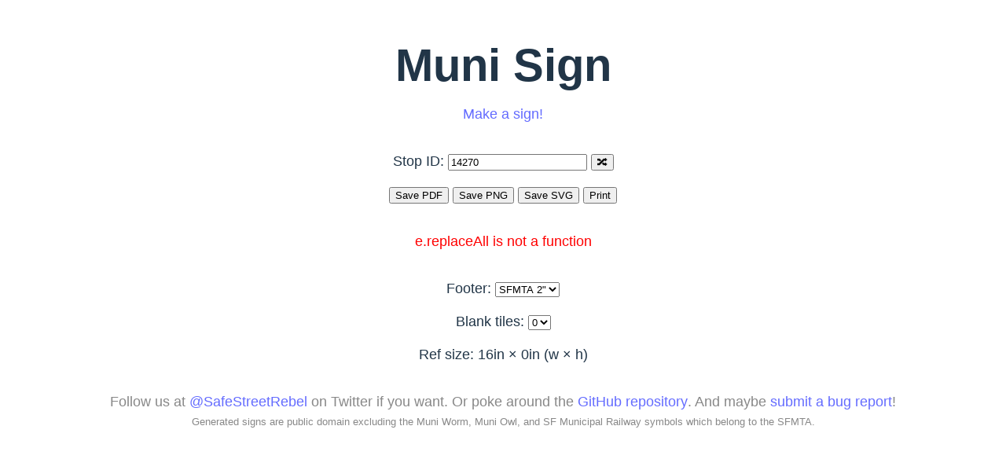

--- FILE ---
content_type: text/css; charset=utf-8
request_url: https://munisign.org/assets/index.c66ecd12.css
body_size: 171
content:
:root{font-family:Inter,Avenir,Helvetica,Arial,sans-serif;font-size:16px;line-height:24px;font-weight:400;color-scheme:light dark;color:#ffffffde;background-color:#242424;font-synthesis:none;text-rendering:optimizeLegibility;-webkit-font-smoothing:antialiased;-moz-osx-font-smoothing:grayscale;-webkit-text-size-adjust:100%}a{font-weight:500;color:#646cff;text-decoration:inherit}a:hover{color:#535bf2}body{margin:0;font-size:18px}@media screen{body{min-width:320px;min-height:100vh}}h1{font-size:3.2em}.card{padding-bottom:1em}#app{max-width:1280px;margin:0 auto;padding:2rem;text-align:center}button{border-radius:8px;border:1px solid transparent;padding:.6em 1.2em;font-size:1em;font-weight:500;font-family:inherit;background-color:#1a1a1a;cursor:pointer;transition:border-color .25s}button:hover{border-color:#646cff}button:focus,button:focus-visible{outline:4px auto -webkit-focus-ring-color}@media (prefers-color-scheme: light){:root{color:#213547;background-color:#fff}a:hover{color:#747bff}button{background-color:#f9f9f9}}@media print{.no-print{display:none}#app{margin:0;padding:0}}@media screen{#sign.svelte-6yqfsj{box-shadow:0 .1vw 1.2vw #000}}@media print{.sign.svelte-1expp9v{width:11in;height:auto}}.footer.svelte-1expp9v{color:#888}.copyright.svelte-1expp9v{font-size:.8rem}


--- FILE ---
content_type: text/csv; charset=utf-8
request_url: https://munisign.org/data/stop_times.csv
body_size: 981443
content:
stop_code,stop_name,route_short_name,route_long_name,route_type,route_color,route_text_color,direction_id,eol_stop_names_all,eol_stop_names_day,eol_stop_names_owl,start_time,end_time,day_headway,owl_headway,day_headway_min,owl_headway_min,mon,tue,wed,thu,fri,sat,sun
10390,19th Avenue & Holloway St,28,19TH AVENUE,3,005B95,FFFFFF,1,19th Avenue & Holloway St@@@4###Powell St & Beach St@@@259,Powell St & Beach St@@@105,,05:10:00,24:34:00,12.029411764705882,,11.970588235294118,,1,1,1,1,1,1,1
10390,19th Avenue & Holloway St,28R,19TH AVENUE RAPID,3,BF2B45,FFFFFF,1,California St & 7th Ave@@@62,California St & 7th Ave@@@36,,07:08:00,19:08:00,11.628571428571428,,11.628571428571428,,1,1,1,1,1,0,0
10390,19th Avenue & Holloway St,29,SUNSET,3,005B95,FFFFFF,1,25th Ave & California St@@@34###Bowley St & Lincoln Blvd@@@245,Bowley St & Lincoln Blvd@@@119,,05:32:00,24:30:00,12.117647058823529,,8.541666666666666,,1,1,1,1,1,1,1
10390,19th Avenue & Holloway St,91,3RD-19TH AVE OWL,3,666666,FFFFFF,0,Ulloa St & West Portal Ave@@@33,,Ulloa St & West Portal Ave@@@21,24:05:00,29:05:00,,30.0,,30.0,1,1,1,1,1,1,1
10913,Dublin St & La Grande Ave,52,EXCELSIOR,3,005B95,FFFFFF,1,Laguna Honda Blvd/Forest Hill Sta@@@105,Laguna Honda Blvd/Forest Hill Sta@@@48,,08:00:00,22:00:00,30.23076923076923,,20.263157894736842,,1,1,1,1,1,1,1
13016,3rd St & 4th St,91,3RD-19TH AVE OWL,3,666666,FFFFFF,0,Ulloa St & West Portal Ave@@@39,,Ulloa St & West Portal Ave@@@24,23:56:41,29:57:37,,30.0,,30.0,1,1,1,1,1,1,1
13016,3rd St & 4th St,TBUS,THIRD BUS,3,BF2B45,FFFFFF,1,Visitacion Ave & Bay Shore Blvd@@@28,,,05:17:34,06:02:34,,,,,1,1,1,1,1,1,1
13018,Bacon St & San Bruno Ave,54,FELTON,3,005B95,FFFFFF,0,Daly City BART West Station Rd@@@142,Daly City BART West Station Rd@@@63,,06:05:00,22:15:00,20.1,,20.05,,1,1,1,1,1,1,1
13019,Bacon St & San Bruno Ave,54,FELTON,3,005B95,FFFFFF,1,Newhall St & Hudson@@@145,Newhall St & Hudson@@@63,,06:11:00,22:27:00,20.15,,20.1,,1,1,1,1,1,1,1
13020,Bacon St & Somerset St,54,FELTON,3,005B95,FFFFFF,0,Daly City BART West Station Rd@@@142,Daly City BART West Station Rd@@@63,,06:06:19,22:16:00,20.1,,20.05,,1,1,1,1,1,1,1
13021,Bacon St & Somerset St,54,FELTON,3,005B95,FFFFFF,1,Newhall St & Hudson@@@144,Newhall St & Hudson@@@63,,06:09:48,22:25:39,20.15,,20.1,,1,1,1,1,1,1,1
13023,Baker Beach Parking Lot Sw,29,SUNSET,3,005B95,FFFFFF,0,Fitzgerald Ave & Keith St@@@262,Fitzgerald Ave & Keith St@@@117,,05:00:37,21:40:25,12.06060606060606,,8.541666666666666,,1,1,1,1,1,1,1
13023,Baker Beach Parking Lot Sw,29,SUNSET,3,005B95,FFFFFF,1,25th Ave & California St@@@34,,,21:45:25,24:52:25,,,,,1,1,1,1,1,1,1
13024,Baker St & Greenwich St,45,UNION-STOCKTON,3,005B95,FFFFFF,0,Lyon St & Greenwich St@@@238,Lyon St & Greenwich St@@@98,,04:34:15,22:28:50,15.222222222222221,,9.853658536585366,,1,1,1,1,1,1,1
13031,Bay St & Midway St,8,BAYSHORE,3,005B95,FFFFFF,1,Kearny St & North Point St@@@369,Kearny St & North Point St@@@161,,05:51:02,24:45:11,8.023809523809524,,7.155172413793103,,1,1,1,1,1,1,1
13031,Bay St & Midway St,8BX,BAYSHORE B EXPRESS,3,005B95,FFFFFF,1,Kearny St & North Point St@@@20,Kearny St & North Point St@@@10,,07:28:11,10:12:54,7.888888888888889,,7.888888888888889,,1,1,1,1,1,0,0
13032,Balboa St & 4th Ave,31,BALBOA,3,005B95,FFFFFF,0,Cabrillo St & La Playa St@@@165,Cabrillo St & La Playa St@@@63,,04:37:37,22:20:34,20.3,,20.15,,1,1,1,1,1,1,1
13033,Balboa St & 4th Ave,31,BALBOA,3,005B95,FFFFFF,1,Cyril Magnin St & Market St@@@147###Turk St & Masonic Ave@@@18,Cyril Magnin St & Market St@@@63,,05:13:34,22:52:27,20.0,,20.0,,1,1,1,1,1,1,1
13034,Balboa St & 6th Ave,31,BALBOA,3,005B95,FFFFFF,0,Cabrillo St & La Playa St@@@165,Cabrillo St & La Playa St@@@63,,04:38:00,22:21:00,20.3,,20.15,,1,1,1,1,1,1,1
13035,Balboa St & 6th Ave,31,BALBOA,3,005B95,FFFFFF,1,Cyril Magnin St & Market St@@@147###Turk St & Masonic Ave@@@18,Cyril Magnin St & Market St@@@63,,05:13:00,22:52:00,20.0,,20.0,,1,1,1,1,1,1,1
13036,Balboa St & 8th Ave,31,BALBOA,3,005B95,FFFFFF,0,Cabrillo St & La Playa St@@@165,Cabrillo St & La Playa St@@@63,,04:38:30,22:21:30,20.3,,20.15,,1,1,1,1,1,1,1
13037,Balboa St & 8th Ave,31,BALBOA,3,005B95,FFFFFF,1,Cyril Magnin St & Market St@@@147###Turk St & Masonic Ave@@@18,Cyril Magnin St & Market St@@@63,,05:12:18,22:51:21,20.0,,20.0,,1,1,1,1,1,1,1
13038,Balboa St & 10th Ave,31,BALBOA,3,005B95,FFFFFF,0,Cabrillo St & La Playa St@@@165,Cabrillo St & La Playa St@@@63,,04:39:05,22:22:05,20.3,,20.15,,1,1,1,1,1,1,1
13039,Balboa St & 10th Ave,31,BALBOA,3,005B95,FFFFFF,1,Cyril Magnin St & Market St@@@147###Turk St & Masonic Ave@@@18,Cyril Magnin St & Market St@@@63,,05:11:45,22:50:50,20.0,,20.0,,1,1,1,1,1,1,1
13040,Balboa St & 12th Ave,31,BALBOA,3,005B95,FFFFFF,0,Cabrillo St & La Playa St@@@165,Cabrillo St & La Playa St@@@63,,04:39:40,22:22:40,20.35,,20.2,,1,1,1,1,1,1,1
13041,Balboa St & 12th Ave,31,BALBOA,3,005B95,FFFFFF,1,Cyril Magnin St & Market St@@@147###Turk St & Masonic Ave@@@18,Cyril Magnin St & Market St@@@63,,05:11:11,22:50:19,20.0,,20.0,,1,1,1,1,1,1,1
13043,Balboa St & 17th Ave,31,BALBOA,3,005B95,FFFFFF,0,Cabrillo St & La Playa St@@@165,Cabrillo St & La Playa St@@@63,,04:41:10,22:24:10,20.3,,20.15,,1,1,1,1,1,1,1
13044,Balboa St & 17th Ave,31,BALBOA,3,005B95,FFFFFF,1,Cyril Magnin St & Market St@@@147###Turk St & Masonic Ave@@@18,Cyril Magnin St & Market St@@@63,,05:09:44,22:48:59,20.0,,20.0,,1,1,1,1,1,1,1
13045,Balboa St & 19th Ave,31,BALBOA,3,005B95,FFFFFF,0,Cabrillo St & La Playa St@@@165,Cabrillo St & La Playa St@@@63,,04:41:45,22:24:45,20.35,,20.15,,1,1,1,1,1,1,1
13046,Balboa St & 19th Ave,31,BALBOA,3,005B95,FFFFFF,1,Cyril Magnin St & Market St@@@147###Turk St & Masonic Ave@@@18,Cyril Magnin St & Market St@@@63,,05:09:11,22:48:28,20.0,,20.0,,1,1,1,1,1,1,1
13047,Balboa St & 21st Ave,31,BALBOA,3,005B95,FFFFFF,0,Cabrillo St & La Playa St@@@165,Cabrillo St & La Playa St@@@63,,04:42:20,22:25:20,20.35,,20.2,,1,1,1,1,1,1,1
13048,Balboa St & 21st Ave,31,BALBOA,3,005B95,FFFFFF,1,Cyril Magnin St & Market St@@@147###Turk St & Masonic Ave@@@18,Cyril Magnin St & Market St@@@63,,05:08:37,22:47:57,20.0,,20.0,,1,1,1,1,1,1,1
13049,Balboa St & 23rd Ave,31,BALBOA,3,005B95,FFFFFF,0,Cabrillo St & La Playa St@@@165,Cabrillo St & La Playa St@@@63,,04:42:55,22:25:55,20.4,,20.2,,1,1,1,1,1,1,1
13050,Balboa St & 23rd Ave,31,BALBOA,3,005B95,FFFFFF,1,Cyril Magnin St & Market St@@@147###Turk St & Masonic Ave@@@18,Cyril Magnin St & Market St@@@63,,05:08:03,22:47:26,20.0,,20.0,,1,1,1,1,1,1,1
13051,Balboa St & 25th Ave,31,BALBOA,3,005B95,FFFFFF,0,Cabrillo St & La Playa St@@@165,Cabrillo St & La Playa St@@@63,,04:43:35,22:26:35,20.35,,20.15,,1,1,1,1,1,1,1
13052,Balboa St & 25th Ave,31,BALBOA,3,005B95,FFFFFF,1,Cyril Magnin St & Market St@@@147###Turk St & Masonic Ave@@@18,Cyril Magnin St & Market St@@@63,,05:07:33,22:46:58,20.0,,20.0,,1,1,1,1,1,1,1
13053,Balboa St & 28th Ave,31,BALBOA,3,005B95,FFFFFF,0,Cabrillo St & La Playa St@@@165,Cabrillo St & La Playa St@@@63,,04:44:23,22:27:23,20.35,,20.2,,1,1,1,1,1,1,1
13054,Balboa St & 28th Ave,31,BALBOA,3,005B95,FFFFFF,1,Cyril Magnin St & Market St@@@147###Turk St & Masonic Ave@@@18,Cyril Magnin St & Market St@@@63,,05:06:38,22:46:08,20.0,,20.0,,1,1,1,1,1,1,1
13055,Balboa St & 30th Ave,31,BALBOA,3,005B95,FFFFFF,0,Cabrillo St & La Playa St@@@165,Cabrillo St & La Playa St@@@63,,04:45:03,22:28:03,20.35,,20.2,,1,1,1,1,1,1,1
13056,Balboa St & 30th Ave,31,BALBOA,3,005B95,FFFFFF,1,Cyril Magnin St & Market St@@@147###Turk St & Masonic Ave@@@18,Cyril Magnin St & Market St@@@63,,05:06:04,22:45:36,20.0,,20.0,,1,1,1,1,1,1,1
13057,Balboa St & 32nd Ave,31,BALBOA,3,005B95,FFFFFF,0,Cabrillo St & La Playa St@@@165,Cabrillo St & La Playa St@@@63,,04:45:34,22:28:34,20.4,,20.2,,1,1,1,1,1,1,1
13058,Balboa St & 32nd Ave,31,BALBOA,3,005B95,FFFFFF,1,Cyril Magnin St & Market St@@@147###Turk St & Masonic Ave@@@18,Cyril Magnin St & Market St@@@63,,05:05:31,22:45:05,20.0,,20.0,,1,1,1,1,1,1,1
13059,Balboa St & 34th Ave,18,46TH AVENUE,3,005B95,FFFFFF,1,33rd Ave & Geary Blvd@@@33###Legion Of Honor@@@111,Legion Of Honor@@@63,,06:35:07,22:22:21,20.0,,20.0,,1,1,1,1,1,1,1
13059,Balboa St & 34th Ave,31,BALBOA,3,005B95,FFFFFF,1,Cyril Magnin St & Market St@@@147###Turk St & Masonic Ave@@@18,Cyril Magnin St & Market St@@@63,,05:04:57,22:44:34,20.0,,20.0,,1,1,1,1,1,1,1
13060,Balboa St & 35th Ave,18,46TH AVENUE,3,005B95,FFFFFF,0,19th Ave & Buckingham Way@@@144,19th Ave & Buckingham Way@@@63,,06:03:54,22:04:54,20.0,,20.0,,1,1,1,1,1,1,1
13060,Balboa St & 35th Ave,31,BALBOA,3,005B95,FFFFFF,0,Cabrillo St & La Playa St@@@165,Cabrillo St & La Playa St@@@63,,04:46:19,22:29:19,20.4,,20.25,,1,1,1,1,1,1,1
13061,Balboa St & 37th Ave,18,46TH AVENUE,3,005B95,FFFFFF,0,19th Ave & Buckingham Way@@@144,19th Ave & Buckingham Way@@@63,,06:04:40,22:05:40,20.0,,20.0,,1,1,1,1,1,1,1
13061,Balboa St & 37th Ave,31,BALBOA,3,005B95,FFFFFF,0,Cabrillo St & La Playa St@@@165,Cabrillo St & La Playa St@@@62,,04:47:02,22:30:02,20.4,,20.263157894736842,,1,1,1,1,1,1,1
13062,Balboa St & 37th Ave,18,46TH AVENUE,3,005B95,FFFFFF,1,33rd Ave & Geary Blvd@@@33###Legion Of Honor@@@111,Legion Of Honor@@@63,,06:34:02,22:21:24,20.0,,20.0,,1,1,1,1,1,1,1
13062,Balboa St & 37th Ave,31,BALBOA,3,005B95,FFFFFF,1,Cyril Magnin St & Market St@@@147###Turk St & Masonic Ave@@@18,Cyril Magnin St & Market St@@@63,,05:04:06,22:43:47,20.0,,20.0,,1,1,1,1,1,1,1
13063,Balboa St & 40th Ave,18,46TH AVENUE,3,005B95,FFFFFF,0,19th Ave & Buckingham Way@@@144,19th Ave & Buckingham Way@@@63,,06:05:36,22:06:36,20.0,,20.0,,1,1,1,1,1,1,1
13063,Balboa St & 40th Ave,31,BALBOA,3,005B95,FFFFFF,0,Cabrillo St & La Playa St@@@165,Cabrillo St & La Playa St@@@60,,04:47:54,22:30:54,20.473684210526315,,20.263157894736842,,1,1,1,1,1,1,1
13064,Balboa St & 40th Ave,18,46TH AVENUE,3,005B95,FFFFFF,1,33rd Ave & Geary Blvd@@@33###Legion Of Honor@@@111,Legion Of Honor@@@63,,06:32:57,22:20:27,20.0,,20.0,,1,1,1,1,1,1,1
13064,Balboa St & 40th Ave,31,BALBOA,3,005B95,FFFFFF,1,Cyril Magnin St & Market St@@@147###Turk St & Masonic Ave@@@18,Cyril Magnin St & Market St@@@63,,05:03:15,22:43:00,20.0,,20.0,,1,1,1,1,1,1,1
13065,Balboa St & 43rd Ave,18,46TH AVENUE,3,005B95,FFFFFF,0,19th Ave & Buckingham Way@@@144,19th Ave & Buckingham Way@@@63,,06:06:33,22:07:33,20.0,,20.0,,1,1,1,1,1,1,1
13065,Balboa St & 43rd Ave,31,BALBOA,3,005B95,FFFFFF,0,Cabrillo St & La Playa St@@@165,Cabrillo St & La Playa St@@@60,,04:48:47,22:31:47,20.473684210526315,,20.263157894736842,,1,1,1,1,1,1,1
13066,Balboa St & 43rd Ave,18,46TH AVENUE,3,005B95,FFFFFF,1,33rd Ave & Geary Blvd@@@33###Legion Of Honor@@@111,Legion Of Honor@@@63,,06:31:52,22:19:30,20.0,,20.0,,1,1,1,1,1,1,1
13066,Balboa St & 43rd Ave,31,BALBOA,3,005B95,FFFFFF,1,Cyril Magnin St & Market St@@@147###Turk St & Masonic Ave@@@18,Cyril Magnin St & Market St@@@63,,05:02:24,22:42:13,20.0,,20.0,,1,1,1,1,1,1,1
13067,Balboa St & Arguello Blvd,31,BALBOA,3,005B95,FFFFFF,0,Cabrillo St & La Playa St@@@165,Cabrillo St & La Playa St@@@63,,04:36:55,22:19:52,20.3,,20.15,,1,1,1,1,1,1,1
13070,Balboa St & Park Presidio Blvd,31,BALBOA,3,005B95,FFFFFF,0,Cabrillo St & La Playa St@@@165,Cabrillo St & La Playa St@@@63,,04:40:12,22:23:12,20.3,,20.15,,1,1,1,1,1,1,1
13071,Balboa St & Park Presidio Blvd,31,BALBOA,3,005B95,FFFFFF,1,Cyril Magnin St & Market St@@@147###Turk St & Masonic Ave@@@18,Cyril Magnin St & Market St@@@63,,05:10:41,22:49:52,20.0,,20.0,,1,1,1,1,1,1,1
13072,Broderick St & Bay St,30,STOCKTON,3,005B95,FFFFFF,0,Broderick St & Beach St@@@3###Crissy Field Terminal@@@175###Divisadero St & Chestnut St@@@53,Crissy Field Terminal@@@92,,05:53:23,24:28:24,15.25925925925926,,11.82857142857143,,1,1,1,1,1,1,1
13074,Broderick St & Beach St,30,STOCKTON,3,005B95,FFFFFF,0,Broderick St & Beach St@@@3###Crissy Field Terminal@@@175###Divisadero St & Chestnut St@@@53,Crissy Field Terminal@@@90,,05:53:55,24:28:57,15.307692307692308,,11.82857142857143,,1,1,1,1,1,1,1
13075,Broderick St & Francisco St,30,STOCKTON,3,005B95,FFFFFF,0,Broderick St & Beach St@@@3###Crissy Field Terminal@@@175###Divisadero St & Chestnut St@@@53,Crissy Field Terminal@@@92,,05:53:07,24:28:08,15.296296296296296,,11.8,,1,1,1,1,1,1,1
13076,Broderick St & Jefferson St,30,STOCKTON,3,005B95,FFFFFF,0,Crissy Field Terminal@@@175###Divisadero St & Chestnut St@@@53,Crissy Field Terminal@@@90,,05:54:11,24:29:13,15.307692307692308,,11.82857142857143,,1,1,1,1,1,1,1
13077,Broderick St & North Point St,30,STOCKTON,3,005B95,FFFFFF,0,Broderick St & Beach St@@@3###Crissy Field Terminal@@@175###Divisadero St & Chestnut St@@@53,Crissy Field Terminal@@@90,,05:53:39,24:28:41,15.307692307692308,,11.82857142857143,,1,1,1,1,1,1,1
13082,Broadway & Columbus Ave,12,FOLSOM-PACIFIC,3,005B95,FFFFFF,0,Main St & Howard St@@@90###Valencia St & Cesar Chavez St@@@147,Main St & Howard St@@@61###Valencia St & Cesar Chavez St@@@63,,06:09:20,22:08:52,10.0,,10.0,,1,1,1,1,1,1,1
13084,Broadway & Montgomery St,12,FOLSOM-PACIFIC,3,005B95,FFFFFF,0,Main St & Howard St@@@90###Valencia St & Cesar Chavez St@@@147,Main St & Howard St@@@61###Valencia St & Cesar Chavez St@@@63,,06:10:53,22:10:11,10.0,,10.0,,1,1,1,1,1,1,1
13085,Broadway & Steiner St,22,FILLMORE,3,005B95,FFFFFF,1,Fillmore St & Bay St@@@444,Fillmore St & Bay St@@@178,Fillmore St & Bay St@@@21,05:17:40,29:04:40,7.527272727272727,30.0,6.384615384615385,30.0,1,1,1,1,1,1,1
13086,Broadway & Steiner St,22,FILLMORE,3,005B95,FFFFFF,0,16th St & Bryant St@@@24###Mission Bay North & 4th St@@@419,Mission Bay North & 4th St@@@174,Mission Bay North & 4th St@@@21,05:42:06,29:23:19,7.679245283018868,29.166666666666668,6.338461538461538,29.166666666666668,1,1,1,1,1,1,1
13087,Broadway & Stockton St,12,FOLSOM-PACIFIC,3,005B95,FFFFFF,0,Main St & Howard St@@@90###Valencia St & Cesar Chavez St@@@147,Main St & Howard St@@@61###Valencia St & Cesar Chavez St@@@63,,06:08:05,22:07:47,10.0,,10.0,,1,1,1,1,1,1,1
13089,Beale St & Mission St,30X,MARINA EXPRESS,3,005B95,FFFFFF,1,Hward St&Spear@@@3,,,07:45:14,08:52:21,,,,,1,1,1,1,1,0,0
13089,Beale St & Mission St,38,GEARY,3,005B95,FFFFFF,1,Transit Center Bay D@@@353,Transit Center Bay D@@@129,Transit Center Bay D@@@24,06:17:20,29:50:37,10.1,30.0,9.065217391304348,30.0,1,1,1,1,1,1,1
13089,Beale St & Mission St,38R,GEARY RAPID,3,BF2B45,FFFFFF,1,Transit Center Bay C@@@325,Transit Center Bay C@@@153,,06:40:20,21:41:37,10.097560975609756,,6.044117647058823,,1,1,1,1,1,1,1
13089,Beale St & Mission St,5,FULTON,3,005B95,FFFFFF,1,Transit Center Bay B@@@238,Transit Center Bay B@@@82,,04:49:11,24:59:27,10.125,,10.125,,1,1,1,1,1,1,1
13089,Beale St & Mission St,5R,FULTON RAPID,3,BF2B45,FFFFFF,1,Transit Center Bay B@@@60,Transit Center Bay B@@@36,,07:47:03,19:32:18,11.885714285714286,,11.885714285714286,,1,1,1,1,1,0,0
13089,Beale St & Mission St,7,HAIGHT-NORIEGA,3,005B95,FFFFFF,1,Transit Center Bay E@@@242,Transit Center Bay E@@@105,,05:42:32,24:43:01,12.264705882352942,,12.147058823529411,,1,1,1,1,1,1,1
13092,Beach St & Mason St,F,MARKET & WHARVES,0,B49A36,000000,0,17th St & Castro St@@@171###17th St & Noe St@@@42,17th St & Castro St@@@96###17th St & Noe St@@@6,,07:01:22,23:03:17,12.363636363636363,,12.363636363636363,,1,1,1,1,1,1,1
13092,Beach St & Mason St,FBUS,MARKET & WHARVES BUS,0,,,0,17th St & Castro St@@@3,,,23:26:08,23:26:08,,,,,1,1,1,1,1,1,1
13092,Beach St & Mason St,LOWL,OWL TARAVAL,3,666666,FFFFFF,0,The Embarcadero & Ferry Building@@@12###Wawona/46th Ave /Sf Zoo@@@42,,The Embarcadero & Ferry Building@@@12###Wawona/46th Ave /Sf Zoo@@@24,23:41:03,30:46:06,,25.0,,25.0,1,1,1,1,1,1,1
13093,Beach St & Polk St,19,POLK,3,005B95,FFFFFF,0,Galvez Ave & Hill Ave@@@169,Galvez Ave & Hill Ave@@@73,,05:05:00,22:00:00,20.0,,15.0,,1,1,1,1,1,1,1
13095,Beach St & Stockton St,F,MARKET & WHARVES,0,B49A36,000000,0,17th St & Castro St@@@171###17th St & Noe St@@@42,17th St & Castro St@@@96###17th St & Noe St@@@6,,07:03:00,23:05:00,12.393939393939394,,12.393939393939394,,1,1,1,1,1,1,1
13095,Beach St & Stockton St,LOWL,OWL TARAVAL,3,666666,FFFFFF,0,The Embarcadero & Ferry Building@@@12###Wawona/46th Ave /Sf Zoo@@@42,,The Embarcadero & Ferry Building@@@12###Wawona/46th Ave /Sf Zoo@@@24,23:42:10,30:47:18,,25.0,,25.0,1,1,1,1,1,1,1
13096,Bemis St & Moffitt St,35,EUREKA,3,005B95,FFFFFF,0,Bosworth St & Diamond St@@@87,Bosworth St & Diamond St@@@42,,07:16:15,21:14:49,30.076923076923077,,30.076923076923077,,1,1,1,1,1,1,1
13103,3rd St & 20th St,15,BAYVIEW HUNTERS POINT EXPRESS,3,005B95,FFFFFF,1,3rd St & Mission St@@@209,3rd St & Mission St@@@102,,08:23:00,22:21:00,12.606060606060606,,12.06060606060606,,1,1,1,1,1,1,1
13103,3rd St & 20th St,91,3RD-19TH AVE OWL,3,666666,FFFFFF,1,19th Ave & Holloway Ave@@@36,,19th Ave & Holloway Ave@@@24,24:26:00,29:56:00,,30.0,,30.0,1,1,1,1,1,1,1
13103,3rd St & 20th St,TBUS,THIRD BUS,3,BF2B45,FFFFFF,0,Pacific Ave & Powell St@@@16###Stockton St & Washington St@@@7,,,05:24:00,24:06:00,,,,,1,1,1,1,1,1,1
13104,3rd St & 20th St,15,BAYVIEW HUNTERS POINT EXPRESS,3,005B95,FFFFFF,0,Palou Ave & 3rd St@@@209,Palou Ave & 3rd St@@@102,,08:19:00,22:19:00,12.636363636363637,,12.393939393939394,,1,1,1,1,1,1,1
13104,3rd St & 20th St,91,3RD-19TH AVE OWL,3,666666,FFFFFF,0,Ulloa St & West Portal Ave@@@39,,Ulloa St & West Portal Ave@@@27,24:01:00,30:02:00,,30.0,,30.0,1,1,1,1,1,1,1
13104,3rd St & 20th St,TBUS,THIRD BUS,3,BF2B45,FFFFFF,1,Visitacion Ave & Bay Shore Blvd@@@28,,,05:23:00,06:08:00,,,,,1,1,1,1,1,1,1
13107,3rd St & 23rd St,91,3RD-19TH AVE OWL,3,666666,FFFFFF,1,19th Ave & Holloway Ave@@@36,,19th Ave & Holloway Ave@@@24,24:24:48,29:54:48,,30.0,,30.0,1,1,1,1,1,1,1
13107,3rd St & 23rd St,TBUS,THIRD BUS,3,BF2B45,FFFFFF,0,Pacific Ave & Powell St@@@16###Stockton St & Washington St@@@7,,,05:22:19,24:04:19,,,,,1,1,1,1,1,1,1
13108,3rd St & 23rd St,91,3RD-19TH AVE OWL,3,666666,FFFFFF,0,Ulloa St & West Portal Ave@@@39,,Ulloa St & West Portal Ave@@@27,24:02:16,30:03:16,,30.0,,30.0,1,1,1,1,1,1,1
13108,3rd St & 23rd St,TBUS,THIRD BUS,3,BF2B45,FFFFFF,1,Visitacion Ave & Bay Shore Blvd@@@28,,,05:24:54,06:09:54,,,,,1,1,1,1,1,1,1
13113,3rd St & Bayview St,91,3RD-19TH AVE OWL,3,666666,FFFFFF,0,Ulloa St & West Portal Ave@@@39,,Ulloa St & West Portal Ave@@@27,24:09:59,30:10:59,,30.0,,30.0,1,1,1,1,1,1,1
13113,3rd St & Bayview St,TBUS,THIRD BUS,3,BF2B45,FFFFFF,1,Visitacion Ave & Bay Shore Blvd@@@28,,,05:31:57,06:16:57,,,,,1,1,1,1,1,1,1
13114,3rd St & Brannan St,15,BAYVIEW HUNTERS POINT EXPRESS,3,005B95,FFFFFF,1,3rd St & Mission St@@@209,3rd St & Mission St@@@101,,08:29:27,22:26:54,12.65625,,12.176470588235293,,1,1,1,1,1,1,1
13114,3rd St & Brannan St,30,STOCKTON,3,005B95,FFFFFF,0,Crissy Field Terminal@@@172###Divisadero St & Chestnut St@@@53###Van Ness Ave & North Point St@@@3,Crissy Field Terminal@@@91,,05:05:55,24:00:55,15.0,,12.0,,1,1,1,1,1,1,1
13114,3rd St & Brannan St,45,UNION-STOCKTON,3,005B95,FFFFFF,0,Lyon St & Greenwich St@@@213###Sutter St & Kearny St@@@10,Lyon St & Greenwich St@@@98,,05:22:04,22:32:04,15.0,,9.975609756097562,,1,1,1,1,1,1,1
13114,3rd St & Brannan St,91,3RD-19TH AVE OWL,3,666666,FFFFFF,1,19th Ave & Holloway Ave@@@36,,19th Ave & Holloway Ave@@@27,24:34:43,30:04:43,,30.0,,30.0,1,1,1,1,1,1,1
13114,3rd St & Brannan St,TBUS,THIRD BUS,3,BF2B45,FFFFFF,0,Pacific Ave & Powell St@@@16###Stockton St & Washington St@@@7,,,05:35:14,24:17:14,,,,,1,1,1,1,1,1,1
13115,3rd St & Carroll Ave,91,3RD-19TH AVE OWL,3,666666,FFFFFF,0,Ulloa St & West Portal Ave@@@39,,Ulloa St & West Portal Ave@@@27,24:11:55,30:12:55,,30.0,,30.0,1,1,1,1,1,1,1
13115,3rd St & Carroll Ave,TBUS,THIRD BUS,3,BF2B45,FFFFFF,1,Visitacion Ave & Bay Shore Blvd@@@28,,,05:34:00,06:19:00,,,,,1,1,1,1,1,1,1
13116,3rd St & Carroll Ave,91,3RD-19TH AVE OWL,3,666666,FFFFFF,1,19th Ave & Holloway Ave@@@36,,19th Ave & Holloway Ave@@@24,24:14:32,29:44:32,,30.0,,30.0,1,1,1,1,1,1,1
13116,3rd St & Carroll Ave,TBUS,THIRD BUS,3,BF2B45,FFFFFF,0,Pacific Ave & Powell St@@@16###Stockton St & Washington St@@@7,,,05:10:11,23:52:11,,,,,1,1,1,1,1,1,1
13123,3rd St & Evans Ave,15,BAYVIEW HUNTERS POINT EXPRESS,3,005B95,FFFFFF,0,Palou Ave & 3rd St@@@209,Palou Ave & 3rd St@@@100,,08:24:10,22:24:45,12.65625,,12.393939393939394,,1,1,1,1,1,1,1
13123,3rd St & Evans Ave,91,3RD-19TH AVE OWL,3,666666,FFFFFF,0,Ulloa St & West Portal Ave@@@39,,Ulloa St & West Portal Ave@@@27,24:07:00,30:08:00,,30.0,,30.0,1,1,1,1,1,1,1
13123,3rd St & Evans Ave,TBUS,THIRD BUS,3,BF2B45,FFFFFF,1,Visitacion Ave & Bay Shore Blvd@@@28,,,05:28:56,06:13:56,,,,,1,1,1,1,1,1,1
13124,3rd St & Folsom St,30,STOCKTON,3,005B95,FFFFFF,0,Crissy Field Terminal@@@172###Divisadero St & Chestnut St@@@53###Van Ness Ave & North Point St@@@74,Crissy Field Terminal@@@91###Van Ness Ave & North Point St@@@63,,05:09:29,24:04:29,8.617021276595745,,7.245614035087719,,1,1,1,1,1,1,1
13124,3rd St & Folsom St,45,UNION-STOCKTON,3,005B95,FFFFFF,0,Lyon St & Greenwich St@@@213###Sutter St & Kearny St@@@10,Lyon St & Greenwich St@@@99,,05:25:24,22:35:24,15.0,,9.976190476190476,,1,1,1,1,1,1,1
13124,3rd St & Folsom St,8,BAYSHORE,3,005B95,FFFFFF,1,Kearny St & North Point St@@@369,Kearny St & North Point St@@@163,,05:37:31,24:33:41,8.068181818181818,,7.068965517241379,,1,1,1,1,1,1,1
13124,3rd St & Folsom St,8AX,BAYSHORE A EXPRESS,3,005B95,FFFFFF,1,Kearny St & Pacific Ave@@@23,Kearny St & Pacific Ave@@@10,,06:55:15,10:11:00,7.888888888888889,,7.888888888888889,,1,1,1,1,1,0,0
13124,3rd St & Folsom St,8BX,BAYSHORE B EXPRESS,3,005B95,FFFFFF,1,Kearny St & North Point St@@@20,Kearny St & North Point St@@@9,,07:19:54,10:01:47,7.625,,7.625,,1,1,1,1,1,0,0
13124,3rd St & Folsom St,91,3RD-19TH AVE OWL,3,666666,FFFFFF,1,19th Ave & Holloway Ave@@@36,,19th Ave & Holloway Ave@@@27,24:37:35,30:07:35,,30.0,,30.0,1,1,1,1,1,1,1
13124,3rd St & Folsom St,TBUS,THIRD BUS,3,BF2B45,FFFFFF,0,Pacific Ave & Powell St@@@16###Stockton St & Washington St@@@7,,,05:38:57,24:20:57,,,,,1,1,1,1,1,1,1
13127,3rd St & Hudson Ave,54,FELTON,3,005B95,FFFFFF,1,Newhall St & Hudson@@@145,Newhall St & Hudson@@@63,,06:25:41,22:41:10,20.25,,20.05,,1,1,1,1,1,1,1
13127,3rd St & Hudson Ave,91,3RD-19TH AVE OWL,3,666666,FFFFFF,1,19th Ave & Holloway Ave@@@36,,19th Ave & Holloway Ave@@@24,24:19:14,29:49:14,,30.0,,30.0,1,1,1,1,1,1,1
13127,3rd St & Hudson Ave,TBUS,THIRD BUS,3,BF2B45,FFFFFF,0,Pacific Ave & Powell St@@@16###Stockton St & Washington St@@@7,,,05:16:14,23:58:14,,,,,1,1,1,1,1,1,1
13129,3rd St & Innes Ave,54,FELTON,3,005B95,FFFFFF,0,Daly City BART West Station Rd@@@142,Daly City BART West Station Rd@@@63,,05:50:20,22:00:20,20.2,,20.0,,1,1,1,1,1,1,1
13129,3rd St & Innes Ave,91,3RD-19TH AVE OWL,3,666666,FFFFFF,0,Ulloa St & West Portal Ave@@@39,,Ulloa St & West Portal Ave@@@27,24:07:55,30:08:55,,30.0,,30.0,1,1,1,1,1,1,1
13129,3rd St & Innes Ave,TBUS,THIRD BUS,3,BF2B45,FFFFFF,1,Visitacion Ave & Bay Shore Blvd@@@28,,,05:29:51,06:14:51,,,,,1,1,1,1,1,1,1
13134,3rd St & La Salle Ave,54,FELTON,3,005B95,FFFFFF,1,Newhall St & Hudson@@@145,Newhall St & Hudson@@@63,,06:24:52,22:40:07,20.25,,20.05,,1,1,1,1,1,1,1
13134,3rd St & La Salle Ave,91,3RD-19TH AVE OWL,3,666666,FFFFFF,1,19th Ave & Holloway Ave@@@36,,19th Ave & Holloway Ave@@@24,24:18:19,29:48:19,,30.0,,30.0,1,1,1,1,1,1,1
13134,3rd St & La Salle Ave,TBUS,THIRD BUS,3,BF2B45,FFFFFF,0,Pacific Ave & Powell St@@@16###Stockton St & Washington St@@@7,,,05:15:02,23:57:02,,,,,1,1,1,1,1,1,1
13135,3rd St & Kirkwood Ave,54,FELTON,3,005B95,FFFFFF,0,Daly City BART West Station Rd@@@142,Daly City BART West Station Rd@@@63,,05:50:52,22:00:52,20.2,,20.0,,1,1,1,1,1,1,1
13135,3rd St & Kirkwood Ave,91,3RD-19TH AVE OWL,3,666666,FFFFFF,0,Ulloa St & West Portal Ave@@@39,,Ulloa St & West Portal Ave@@@27,24:08:18,30:09:18,,30.0,,30.0,1,1,1,1,1,1,1
13135,3rd St & Kirkwood Ave,TBUS,THIRD BUS,3,BF2B45,FFFFFF,1,Visitacion Ave & Bay Shore Blvd@@@28,,,05:30:15,06:15:15,,,,,1,1,1,1,1,1,1
13136,3rd St & Mission St,30,STOCKTON,3,005B95,FFFFFF,0,Crissy Field Terminal@@@172###Divisadero St & Chestnut St@@@53###Van Ness Ave & North Point St@@@77,Crissy Field Terminal@@@91###Van Ness Ave & North Point St@@@66,,05:11:00,24:06:00,8.5625,,7.103448275862069,,1,1,1,1,1,1,1
13136,3rd St & Mission St,45,UNION-STOCKTON,3,005B95,FFFFFF,0,Lyon St & Greenwich St@@@213###Sutter St & Kearny St@@@10,Lyon St & Greenwich St@@@98,,05:26:54,22:36:54,15.037037037037036,,9.975609756097562,,1,1,1,1,1,1,1
13136,3rd St & Mission St,8,BAYSHORE,3,005B95,FFFFFF,1,Kearny St & North Point St@@@369,Kearny St & North Point St@@@163,,05:39:03,24:34:59,8.068181818181818,,7.068965517241379,,1,1,1,1,1,1,1
13136,3rd St & Mission St,8AX,BAYSHORE A EXPRESS,3,005B95,FFFFFF,1,Kearny St & Pacific Ave@@@23,Kearny St & Pacific Ave@@@10,,06:56:12,10:12:23,7.888888888888889,,7.888888888888889,,1,1,1,1,1,0,0
13136,3rd St & Mission St,8BX,BAYSHORE B EXPRESS,3,005B95,FFFFFF,1,Kearny St & North Point St@@@20,Kearny St & North Point St@@@9,,07:20:50,10:03:02,7.625,,7.625,,1,1,1,1,1,0,0
13136,3rd St & Mission St,91,3RD-19TH AVE OWL,3,666666,FFFFFF,1,19th Ave & Holloway Ave@@@36,,19th Ave & Holloway Ave@@@27,24:38:52,30:08:52,,30.0,,30.0,1,1,1,1,1,1,1
13141,3rd St & Palou Ave,24,DIVISADERO,3,005B95,FFFFFF,1,Divisadero St & Sutter St@@@12###Fillmore St & Jackson St@@@28###Jackson St & Webster St@@@244,Jackson St & Webster St@@@108,,05:06:00,24:19:00,12.088235294117647,,10.91891891891892,,1,1,1,1,1,1,1
13141,3rd St & Palou Ave,54,FELTON,3,005B95,FFFFFF,1,Newhall St & Hudson@@@145,Newhall St & Hudson@@@63,,06:24:00,22:39:00,20.2,,20.05,,1,1,1,1,1,1,1
13141,3rd St & Palou Ave,91,3RD-19TH AVE OWL,3,666666,FFFFFF,1,19th Ave & Holloway Ave@@@36,,19th Ave & Holloway Ave@@@24,24:17:19,29:47:19,,30.0,,30.0,1,1,1,1,1,1,1
13141,3rd St & Palou Ave,TBUS,THIRD BUS,3,BF2B45,FFFFFF,0,Pacific Ave & Powell St@@@16###Stockton St & Washington St@@@7,,,05:13:46,23:55:46,,,,,1,1,1,1,1,1,1
13143,3rd St & Oakdale Ave,54,FELTON,3,005B95,FFFFFF,0,Daly City BART West Station Rd@@@142,Daly City BART West Station Rd@@@63,,05:52:08,22:02:08,20.2,,20.0,,1,1,1,1,1,1,1
13143,3rd St & Oakdale Ave,91,3RD-19TH AVE OWL,3,666666,FFFFFF,0,Ulloa St & West Portal Ave@@@39,,Ulloa St & West Portal Ave@@@27,24:09:14,30:10:14,,30.0,,30.0,1,1,1,1,1,1,1
13143,3rd St & Oakdale Ave,TBUS,THIRD BUS,3,BF2B45,FFFFFF,1,Visitacion Ave & Bay Shore Blvd@@@28,,,05:31:11,06:16:11,,,,,1,1,1,1,1,1,1
13144,3rd St & Bryant St,30,STOCKTON,3,005B95,FFFFFF,0,Crissy Field Terminal@@@172###Divisadero St & Chestnut St@@@53###Van Ness Ave & North Point St@@@3,Crissy Field Terminal@@@91,,05:07:39,24:02:39,15.0,,12.0,,1,1,1,1,1,1,1
13144,3rd St & Bryant St,45,UNION-STOCKTON,3,005B95,FFFFFF,0,Lyon St & Greenwich St@@@213###Sutter St & Kearny St@@@10,Lyon St & Greenwich St@@@98,,05:23:41,22:33:41,15.0,,10.0,,1,1,1,1,1,1,1
13144,3rd St & Bryant St,8,BAYSHORE,3,005B95,FFFFFF,1,Kearny St & North Point St@@@369,Kearny St & North Point St@@@165,,05:35:46,24:32:12,8.090909090909092,,7.067796610169491,,1,1,1,1,1,1,1
13144,3rd St & Bryant St,8AX,BAYSHORE A EXPRESS,3,005B95,FFFFFF,1,Kearny St & Pacific Ave@@@23,Kearny St & Pacific Ave@@@9,,06:54:10,10:09:23,7.625,,7.625,,1,1,1,1,1,0,0
13144,3rd St & Bryant St,8BX,BAYSHORE B EXPRESS,3,005B95,FFFFFF,1,Kearny St & North Point St@@@20,Kearny St & North Point St@@@8,,07:18:49,10:00:20,7.571428571428571,,7.571428571428571,,1,1,1,1,1,0,0
13144,3rd St & Bryant St,91,3RD-19TH AVE OWL,3,666666,FFFFFF,1,19th Ave & Holloway Ave@@@36,,19th Ave & Holloway Ave@@@27,24:36:07,30:06:07,,30.0,,30.0,1,1,1,1,1,1,1
13145,3rd St & Revere Ave,91,3RD-19TH AVE OWL,3,666666,FFFFFF,1,19th Ave & Holloway Ave@@@36,,19th Ave & Holloway Ave@@@24,24:16:45,29:46:45,,30.0,,30.0,1,1,1,1,1,1,1
13145,3rd St & Revere Ave,TBUS,THIRD BUS,3,BF2B45,FFFFFF,0,Pacific Ave & Powell St@@@16###Stockton St & Washington St@@@7,,,05:13:02,23:55:02,,,,,1,1,1,1,1,1,1
13146,3rd St & Salinas Ave,91,3RD-19TH AVE OWL,3,666666,FFFFFF,0,Ulloa St & West Portal Ave@@@39,,Ulloa St & West Portal Ave@@@27,24:13:21,30:14:21,,30.0,,30.0,1,1,1,1,1,1,1
13146,3rd St & Salinas Ave,TBUS,THIRD BUS,3,BF2B45,FFFFFF,1,Visitacion Ave & Bay Shore Blvd@@@28,,,05:36:42,06:21:42,,,,,1,1,1,1,1,1,1
13149,3rd St & Van Dyke Ave,91,3RD-19TH AVE OWL,3,666666,FFFFFF,1,19th Ave & Holloway Ave@@@36,,19th Ave & Holloway Ave@@@24,24:15:48,29:45:48,,30.0,,30.0,1,1,1,1,1,1,1
13150,3rd St & Williams Ave,91,3RD-19TH AVE OWL,3,666666,FFFFFF,0,Ulloa St & West Portal Ave@@@39,,Ulloa St & West Portal Ave@@@27,24:10:52,30:11:52,,30.0,,30.0,1,1,1,1,1,1,1
13150,3rd St & Williams Ave,TBUS,THIRD BUS,3,BF2B45,FFFFFF,1,Visitacion Ave & Bay Shore Blvd@@@28,,,05:32:51,06:17:51,,,,,1,1,1,1,1,1,1
13153,4th St & 3rd St,91,3RD-19TH AVE OWL,3,666666,FFFFFF,1,19th Ave & Holloway Ave@@@36,,19th Ave & Holloway Ave@@@27,24:30:54,30:00:54,,30.0,,30.0,1,1,1,1,1,1,1
13153,4th St & 3rd St,TBUS,THIRD BUS,3,BF2B45,FFFFFF,0,Pacific Ave & Powell St@@@16###Stockton St & Washington St@@@7,,,05:30:18,24:12:18,,,,,1,1,1,1,1,1,1
13156,4th St & Brannan St,91,3RD-19TH AVE OWL,3,666666,FFFFFF,0,Ulloa St & West Portal Ave@@@33,,Ulloa St & West Portal Ave@@@24,24:53:54,29:53:54,,30.0,,30.0,1,1,1,1,1,1,1
13156,4th St & Brannan St,TBUS,THIRD BUS,3,BF2B45,FFFFFF,1,Visitacion Ave & Bay Shore Blvd@@@28,,,05:12:59,05:57:59,,,,,1,1,1,1,1,1,1
13158,4th St & Folsom St,30,STOCKTON,3,005B95,FFFFFF,1,Townsend St & 4th St@@@216,Townsend St & 4th St@@@91,,06:19:31,24:27:31,15.296296296296296,,11.970588235294118,,1,1,1,1,1,1,1
13158,4th St & Folsom St,45,UNION-STOCKTON,3,005B95,FFFFFF,1,Townsend St & Lusk St@@@223,Townsend St & Lusk St@@@96,,05:03:33,22:23:48,15.115384615384615,,9.975609756097562,,1,1,1,1,1,1,1
13158,4th St & Folsom St,8,BAYSHORE,3,005B95,FFFFFF,0,City College Terminal@@@362,City College Terminal@@@170,,05:14:54,24:16:28,8.098039215686274,,7.086206896551724,,1,1,1,1,1,1,1
13158,4th St & Folsom St,8AX,BAYSHORE A EXPRESS,3,005B95,FFFFFF,0,Geneva Street & Schwerin Street@@@28,Geneva Street & Schwerin Street@@@2,,15:47:49,19:07:49,8.0,,8.0,,1,1,1,1,1,0,0
13158,4th St & Folsom St,8BX,BAYSHORE B EXPRESS,3,005B95,FFFFFF,0,City College Terminal@@@23,,,16:00:15,18:56:15,,,,,1,1,1,1,1,0,0
13158,4th St & Folsom St,91,3RD-19TH AVE OWL,3,666666,FFFFFF,0,Ulloa St & West Portal Ave@@@33,,Ulloa St & West Portal Ave@@@24,24:51:28,29:51:28,,30.0,,30.0,1,1,1,1,1,1,1
13158,4th St & Folsom St,TBUS,THIRD BUS,3,BF2B45,FFFFFF,1,Visitacion Ave & Bay Shore Blvd@@@28,,,05:09:32,05:54:32,,,,,1,1,1,1,1,1,1
13160,4th St & Mission St,15,BAYVIEW HUNTERS POINT EXPRESS,3,005B95,FFFFFF,0,Palou Ave & 3rd St@@@209,Palou Ave & 3rd St@@@102,,08:07:39,22:05:46,12.363636363636363,,12.303030303030303,,1,1,1,1,1,1,1
13160,4th St & Mission St,30,STOCKTON,3,005B95,FFFFFF,1,4th St & Mission St@@@71###Townsend St & 4th St@@@216,4th St & Mission St@@@62###Townsend St & 4th St@@@91,,06:17:54,24:25:54,15.222222222222221,,11.970588235294118,,1,1,1,1,1,1,1
13160,4th St & Mission St,45,UNION-STOCKTON,3,005B95,FFFFFF,1,Townsend St & Lusk St@@@223,Townsend St & Lusk St@@@96,,05:02:33,22:22:39,15.115384615384615,,9.975609756097562,,1,1,1,1,1,1,1
13160,4th St & Mission St,8,BAYSHORE,3,005B95,FFFFFF,0,City College Terminal@@@362,City College Terminal@@@169,,05:13:39,24:15:02,8.1,,7.086206896551724,,1,1,1,1,1,1,1
13160,4th St & Mission St,8AX,BAYSHORE A EXPRESS,3,005B95,FFFFFF,0,Geneva Street & Schwerin Street@@@28,Geneva Street & Schwerin Street@@@2,,15:45:19,19:05:19,8.0,,8.0,,1,1,1,1,1,0,0
13160,4th St & Mission St,8BX,BAYSHORE B EXPRESS,3,005B95,FFFFFF,0,City College Terminal@@@23,City College Terminal@@@1,,15:57:56,18:53:56,,,,,1,1,1,1,1,0,0
13160,4th St & Mission St,91,3RD-19TH AVE OWL,3,666666,FFFFFF,0,Ulloa St & West Portal Ave@@@33,,Ulloa St & West Portal Ave@@@24,24:50:02,29:50:02,,30.0,,30.0,1,1,1,1,1,1,1
13161,4th St & Market St,15,BAYVIEW HUNTERS POINT EXPRESS,3,005B95,FFFFFF,0,Palou Ave & 3rd St@@@209,Palou Ave & 3rd St@@@102,,08:07:00,22:05:00,12.363636363636363,,12.303030303030303,,1,1,1,1,1,1,1
13161,4th St & Market St,30,STOCKTON,3,005B95,FFFFFF,1,4th St & Market St@@@30###Townsend St & 4th St@@@216,4th St & Market St@@@3###Townsend St & 4th St@@@91,,06:17:00,24:57:00,15.222222222222221,,11.970588235294118,,1,1,1,1,1,1,1
13161,4th St & Market St,45,UNION-STOCKTON,3,005B95,FFFFFF,1,Townsend St & Lusk St@@@223,Townsend St & Lusk St@@@98,,05:02:00,22:22:00,15.074074074074074,,9.975609756097562,,1,1,1,1,1,1,1
13161,4th St & Market St,5,FULTON,3,005B95,FFFFFF,0,Cabrillo St & La Playa St@@@21,,Cabrillo St & La Playa St@@@18,25:53:00,28:53:00,,30.0,,30.0,1,1,1,1,1,1,1
13161,4th St & Market St,8,BAYSHORE,3,005B95,FFFFFF,0,4th St & Market St@@@1###City College Terminal@@@362,City College Terminal@@@169,,05:12:56,24:14:13,8.1,,7.086206896551724,,1,1,1,1,1,1,1
13161,4th St & Market St,8AX,BAYSHORE A EXPRESS,3,005B95,FFFFFF,0,Geneva Street & Schwerin Street@@@28,Geneva Street & Schwerin Street@@@3,,15:43:53,19:03:53,8.0,,8.0,,1,1,1,1,1,0,0
13161,4th St & Market St,8BX,BAYSHORE B EXPRESS,3,005B95,FFFFFF,0,City College Terminal@@@23,City College Terminal@@@1,,15:56:37,18:52:37,,,,,1,1,1,1,1,0,0
13161,4th St & Market St,91,3RD-19TH AVE OWL,3,666666,FFFFFF,0,Ulloa St & West Portal Ave@@@33,,Ulloa St & West Portal Ave@@@24,24:49:13,29:49:13,,30.0,,30.0,1,1,1,1,1,1,1
13161,4th St & Market St,TBUS,THIRD BUS,3,BF2B45,FFFFFF,1,Visitacion Ave & Bay Shore Blvd@@@28,,,05:06:23,05:51:23,,,,,1,1,1,1,1,1,1
13163,4th St & Townsend St,15,BAYVIEW HUNTERS POINT EXPRESS,3,005B95,FFFFFF,0,Palou Ave & 3rd St@@@209,Palou Ave & 3rd St@@@100,,08:11:27,22:10:12,12.375,,12.303030303030303,,1,1,1,1,1,1,1
13164,4th St & Townsend St,91,3RD-19TH AVE OWL,3,666666,FFFFFF,0,Ulloa St & West Portal Ave@@@39,,Ulloa St & West Portal Ave@@@24,23:54:00,29:55:00,,30.0,,30.0,1,1,1,1,1,1,1
13177,6th Ave & Balboa St,44,O'SHAUGHNESSY,3,005B95,FFFFFF,1,California St & 6th Ave@@@271,California St & 6th Ave@@@113,,05:44:15,24:38:26,12.147058823529411,,9.714285714285714,,1,1,1,1,1,1,1
13178,6th Ave & Balboa St,44,O'SHAUGHNESSY,3,005B95,FFFFFF,0,Hudson Ave & 3rd St@@@262,Hudson Ave & 3rd St@@@113,,06:01:18,24:05:18,12.029411764705882,,9.80952380952381,,1,1,1,1,1,1,1
13180,6th Ave & Clement St,44,O'SHAUGHNESSY,3,005B95,FFFFFF,1,California St & 6th Ave@@@271,California St & 6th Ave@@@111,,05:46:59,24:40:59,12.212121212121213,,9.714285714285714,,1,1,1,1,1,1,1
13181,6th Ave & Clement St,44,O'SHAUGHNESSY,3,005B95,FFFFFF,0,Hudson Ave & 3rd St@@@262,Hudson Ave & 3rd St@@@113,,05:58:54,24:03:07,12.0,,9.761904761904763,,1,1,1,1,1,1,1
13183,6th Ave & Fulton St,5,FULTON,3,005B95,FFFFFF,0,Fulton St & 8th Ave@@@62,Fulton St & 8th Ave@@@35,,07:30:00,19:29:00,11.911764705882353,,11.911764705882353,,1,1,1,1,1,0,0
13184,6th Ave & Geary Blvd,44,O'SHAUGHNESSY,3,005B95,FFFFFF,1,California St & 6th Ave@@@271,California St & 6th Ave@@@113,,05:46:00,24:40:00,12.176470588235293,,9.714285714285714,,1,1,1,1,1,1,1
13185,6th Ave & Geary Blvd,44,O'SHAUGHNESSY,3,005B95,FFFFFF,0,Hudson Ave & 3rd St@@@262,Hudson Ave & 3rd St@@@114,,06:00:00,24:04:00,12.0,,9.767441860465116,,1,1,1,1,1,1,1
13188,1697 7th Ave,36,TERESITA,3,005B95,FFFFFF,1,Laguna Honda Blvd/Forest Hill Sta@@@92,Laguna Honda Blvd/Forest Hill Sta@@@42,,09:05:36,22:57:46,30.0,,30.0,,1,1,1,1,1,1,1
13188,1697 7th Ave,43,MASONIC,3,005B95,FFFFFF,0,Munich St & Geneva Ave@@@196,Munich St & Geneva Ave@@@71,,05:32:40,24:24:05,20.63157894736842,,13.733333333333333,,1,1,1,1,1,1,1
13188,1697 7th Ave,44,O'SHAUGHNESSY,3,005B95,FFFFFF,0,Hudson Ave & 3rd St@@@262,Hudson Ave & 3rd St@@@113,,06:09:40,24:13:40,12.058823529411764,,9.80952380952381,,1,1,1,1,1,1,1
13189,1697 7th Ave,43,MASONIC,3,005B95,FFFFFF,1,Marina Blvd & Laguna St@@@194,Marina Blvd & Laguna St@@@72,,05:28:51,24:16:16,20.15,,13.96551724137931,,1,1,1,1,1,1,1
13189,1697 7th Ave,44,O'SHAUGHNESSY,3,005B95,FFFFFF,1,California St & 6th Ave@@@271,California St & 6th Ave@@@114,,05:35:16,24:30:16,12.058823529411764,,9.69767441860465,,1,1,1,1,1,1,1
13191,7th St & Brannan St,19,POLK,3,005B95,FFFFFF,1,Beach St & Polk St@@@169,Beach St & Polk St@@@70,,05:33:05,22:22:05,20.05,,15.074074074074074,,1,1,1,1,1,1,1
13192,7th St & Folsom St,19,POLK,3,005B95,FFFFFF,1,Beach St & Polk St@@@169,Beach St & Polk St@@@70,,05:35:02,22:24:02,20.05,,15.074074074074074,,1,1,1,1,1,1,1
13192,7th St & Folsom St,27,BRYANT,3,005B95,FFFFFF,1,Jackson St & Van Ness Ave@@@171,Jackson St & Van Ness Ave@@@72,,05:19:42,22:21:28,19.952380952380953,,15.11111111111111,,1,1,1,1,1,1,1
13193,7th St & Harrison St,19,POLK,3,005B95,FFFFFF,1,Beach St & Polk St@@@169,Beach St & Polk St@@@69,,05:34:25,22:23:25,20.05,,15.076923076923077,,1,1,1,1,1,1,1
13194,7th St & Howard St,19,POLK,3,005B95,FFFFFF,1,Beach St & Polk St@@@169,Beach St & Polk St@@@70,,05:35:37,22:24:37,20.05,,15.074074074074074,,1,1,1,1,1,1,1
13194,7th St & Howard St,27,BRYANT,3,005B95,FFFFFF,1,Jackson St & Van Ness Ave@@@171,Jackson St & Van Ness Ave@@@69,,05:20:20,22:22:10,19.95,,15.153846153846153,,1,1,1,1,1,1,1
13195,7th St & Mission St,19,POLK,3,005B95,FFFFFF,1,Beach St & Polk St@@@169,Beach St & Polk St@@@70,,05:36:23,22:25:23,20.05,,15.074074074074074,,1,1,1,1,1,1,1
13195,7th St & Mission St,27,BRYANT,3,005B95,FFFFFF,1,Jackson St & Van Ness Ave@@@171,Jackson St & Van Ness Ave@@@69,,05:21:12,22:23:07,19.95,,15.153846153846153,,1,1,1,1,1,1,1
13196,7th St & Market St,19,POLK,3,005B95,FFFFFF,1,Beach St & Polk St@@@169,Beach St & Polk St@@@70,,05:37:00,22:26:00,20.05,,15.074074074074074,,1,1,1,1,1,1,1
13201,8th Ave & Fulton St,44,O'SHAUGHNESSY,3,005B95,FFFFFF,1,California St & 6th Ave@@@271,California St & 6th Ave@@@114,,05:42:15,24:36:40,12.117647058823529,,9.720930232558139,,1,1,1,1,1,1,1
13202,8th Ave & Fulton St,44,O'SHAUGHNESSY,3,005B95,FFFFFF,0,Hudson Ave & 3rd St@@@262,Hudson Ave & 3rd St@@@115,,06:03:04,24:07:04,11.942857142857143,,9.785714285714286,,1,1,1,1,1,1,1
13203,8th St & Brannan St,19,POLK,3,005B95,FFFFFF,0,Galvez Ave & Hill Ave@@@169,Galvez Ave & Hill Ave@@@69,,05:23:00,22:24:00,20.2,,15.076923076923077,,1,1,1,1,1,1,1
13204,8th St & Bryant St,19,POLK,3,005B95,FFFFFF,0,Galvez Ave & Hill Ave@@@169,Galvez Ave & Hill Ave@@@70,,05:22:20,22:23:20,20.2,,15.074074074074074,,1,1,1,1,1,1,1
13205,8th St & Folsom St,19,POLK,3,005B95,FFFFFF,0,Galvez Ave & Hill Ave@@@169,Galvez Ave & Hill Ave@@@70,,05:21:12,22:22:12,20.2,,15.074074074074074,,1,1,1,1,1,1,1
13205,8th St & Folsom St,27,BRYANT,3,005B95,FFFFFF,0,24th St & Mission St@@@169,24th St & Mission St@@@70,,05:24:55,22:18:08,20.1,,14.925925925925926,,1,1,1,1,1,1,1
13206,8th St & Harrison St,19,POLK,3,005B95,FFFFFF,0,Galvez Ave & Hill Ave@@@169,Galvez Ave & Hill Ave@@@70,,05:21:48,22:22:48,20.2,,15.074074074074074,,1,1,1,1,1,1,1
13208,8th St & Mission St,19,POLK,3,005B95,FFFFFF,0,Galvez Ave & Hill Ave@@@169,Galvez Ave & Hill Ave@@@70,,05:20:00,22:21:00,20.2,,15.074074074074074,,1,1,1,1,1,1,1
13208,8th St & Mission St,27,BRYANT,3,005B95,FFFFFF,0,24th St & Mission St@@@169,24th St & Mission St@@@70,,05:23:38,22:16:43,20.15,,14.962962962962964,,1,1,1,1,1,1,1
13209,8th St & Market St,19,POLK,3,005B95,FFFFFF,0,Galvez Ave & Hill Ave@@@169,Galvez Ave & Hill Ave@@@68,,05:19:09,22:19:35,20.157894736842106,,15.074074074074074,,1,1,1,1,1,1,1
13209,8th St & Market St,27,BRYANT,3,005B95,FFFFFF,0,24th St & Mission St@@@169,24th St & Mission St@@@70,,05:23:00,22:16:00,20.1,,14.925925925925926,,1,1,1,1,1,1,1
13211,9th Ave & Irving St,44,O'SHAUGHNESSY,3,005B95,FFFFFF,1,California St & 6th Ave@@@271,California St & 6th Ave@@@113,,05:37:51,24:32:45,12.088235294117647,,9.738095238095237,,1,1,1,1,1,1,1
13213,9th Ave & Irving St,44,O'SHAUGHNESSY,3,005B95,FFFFFF,0,Hudson Ave & 3rd St@@@262,Hudson Ave & 3rd St@@@113,,06:07:26,24:11:26,12.029411764705882,,9.80952380952381,,1,1,1,1,1,1,1
13214,9th Ave & Judah St,43,MASONIC,3,005B95,FFFFFF,1,Marina Blvd & Laguna St@@@194,Marina Blvd & Laguna St@@@72,,05:31:00,24:18:00,20.15,,13.931034482758621,,1,1,1,1,1,1,1
13214,9th Ave & Judah St,44,O'SHAUGHNESSY,3,005B95,FFFFFF,1,California St & 6th Ave@@@271,California St & 6th Ave@@@113,,05:37:00,24:32:00,12.058823529411764,,9.738095238095237,,1,1,1,1,1,1,1
13214,9th Ave & Judah St,6,HAYES-PARNASSUS,3,005B95,FFFFFF,1,Hayes St & Masonic Ave@@@3###Hyde St & Grove St@@@173,Hyde St & Grove St@@@63,,05:06:00,24:05:00,20.0,,19.95,,1,1,1,1,1,1,1
13215,9th Ave & Judah St,43,MASONIC,3,005B95,FFFFFF,0,Munich St & Geneva Ave@@@196,Munich St & Geneva Ave@@@71,,05:31:00,24:22:00,20.57894736842105,,13.733333333333333,,1,1,1,1,1,1,1
13215,9th Ave & Judah St,44,O'SHAUGHNESSY,3,005B95,FFFFFF,0,Hudson Ave & 3rd St@@@262,Hudson Ave & 3rd St@@@113,,06:08:00,24:12:00,12.029411764705882,,9.80952380952381,,1,1,1,1,1,1,1
13215,9th Ave & Judah St,6,HAYES-PARNASSUS,3,005B95,FFFFFF,0,14th Ave & Quintara St@@@174,14th Ave & Quintara St@@@63,,05:36:00,24:22:00,20.6,,19.95,,1,1,1,1,1,1,1
13215,9th Ave & Judah St,66,QUINTARA,3,005B95,FFFFFF,0,Vicente St & 30th Ave@@@137,Vicente St & 30th Ave@@@66,,08:00:00,22:00:00,20.0,,20.0,,1,1,1,1,1,1,1
13216,9th Ave & Kirkham St,43,MASONIC,3,005B95,FFFFFF,0,Munich St & Geneva Ave@@@196,Munich St & Geneva Ave@@@71,,05:31:22,24:22:28,20.57894736842105,,13.733333333333333,,1,1,1,1,1,1,1
13216,9th Ave & Kirkham St,44,O'SHAUGHNESSY,3,005B95,FFFFFF,0,Hudson Ave & 3rd St@@@262,Hudson Ave & 3rd St@@@113,,06:08:22,24:12:22,12.029411764705882,,9.80952380952381,,1,1,1,1,1,1,1
13216,9th Ave & Kirkham St,6,HAYES-PARNASSUS,3,005B95,FFFFFF,0,14th Ave & Quintara St@@@174,14th Ave & Quintara St@@@63,,05:36:28,24:22:33,20.6,,19.95,,1,1,1,1,1,1,1
13216,9th Ave & Kirkham St,66,QUINTARA,3,005B95,FFFFFF,0,Vicente St & 30th Ave@@@137,Vicente St & 30th Ave@@@63,,08:00:39,22:00:39,20.0,,20.0,,1,1,1,1,1,1,1
13217,9th Ave & Kirkham St,43,MASONIC,3,005B95,FFFFFF,1,Marina Blvd & Laguna St@@@194,Marina Blvd & Laguna St@@@72,,05:30:22,24:17:29,20.15,,13.931034482758621,,1,1,1,1,1,1,1
13217,9th Ave & Kirkham St,44,O'SHAUGHNESSY,3,005B95,FFFFFF,1,California St & 6th Ave@@@271,California St & 6th Ave@@@113,,05:36:29,24:31:29,12.058823529411764,,9.738095238095237,,1,1,1,1,1,1,1
13217,9th Ave & Kirkham St,6,HAYES-PARNASSUS,3,005B95,FFFFFF,1,Hayes St & Masonic Ave@@@3###Hyde St & Grove St@@@173,Hyde St & Grove St@@@63,,05:05:18,24:04:25,20.0,,19.95,,1,1,1,1,1,1,1
13218,9th Ave & Lawton St,43,MASONIC,3,005B95,FFFFFF,0,Munich St & Geneva Ave@@@196,Munich St & Geneva Ave@@@71,,05:31:48,24:23:00,20.63157894736842,,13.733333333333333,,1,1,1,1,1,1,1
13218,9th Ave & Lawton St,44,O'SHAUGHNESSY,3,005B95,FFFFFF,0,Hudson Ave & 3rd St@@@262,Hudson Ave & 3rd St@@@113,,06:08:48,24:12:48,12.058823529411764,,9.80952380952381,,1,1,1,1,1,1,1
13218,9th Ave & Lawton St,6,HAYES-PARNASSUS,3,005B95,FFFFFF,0,14th Ave & Quintara St@@@174,14th Ave & Quintara St@@@63,,05:37:00,24:23:12,20.6,,19.95,,1,1,1,1,1,1,1
13218,9th Ave & Lawton St,66,QUINTARA,3,005B95,FFFFFF,0,Vicente St & 30th Ave@@@137,Vicente St & 30th Ave@@@63,,08:01:26,22:01:26,20.0,,20.0,,1,1,1,1,1,1,1
13219,9th Ave & Lawton St,6,HAYES-PARNASSUS,3,005B95,FFFFFF,1,Hayes St & Masonic Ave@@@3###Hyde St & Grove St@@@173,Hyde St & Grove St@@@63,,05:04:39,24:03:52,20.0,,19.95,,1,1,1,1,1,1,1
13220,9th Ave & Lincoln Way,44,O'SHAUGHNESSY,3,005B95,FFFFFF,1,California St & 6th Ave@@@271,California St & 6th Ave@@@111,,05:38:27,24:33:17,12.090909090909092,,9.738095238095237,,1,1,1,1,1,1,1
13221,9th Ave & Lincoln Way,44,O'SHAUGHNESSY,3,005B95,FFFFFF,0,Hudson Ave & 3rd St@@@262,Hudson Ave & 3rd St@@@113,,06:06:47,24:10:47,12.029411764705882,,9.80952380952381,,1,1,1,1,1,1,1
13222,9th Ave & Moraga St,6,HAYES-PARNASSUS,3,005B95,FFFFFF,0,14th Ave & Quintara St@@@174,14th Ave & Quintara St@@@63,,05:37:32,24:23:51,20.65,,20.0,,1,1,1,1,1,1,1
13223,9th Ave & Moraga St,6,HAYES-PARNASSUS,3,005B95,FFFFFF,1,Hayes St & Masonic Ave@@@3###Hyde St & Grove St@@@173,Hyde St & Grove St@@@63,,05:04:00,24:03:20,20.0,,20.0,,1,1,1,1,1,1,1
13224,9th Ave & Noriega St,6,HAYES-PARNASSUS,3,005B95,FFFFFF,0,14th Ave & Quintara St@@@174,14th Ave & Quintara St@@@63,,05:38:05,24:24:30,20.6,,19.95,,1,1,1,1,1,1,1
13225,9th Ave & Noriega St,6,HAYES-PARNASSUS,3,005B95,FFFFFF,1,Hayes St & Masonic Ave@@@3###Hyde St & Grove St@@@173,Hyde St & Grove St@@@63,,05:03:22,24:02:48,20.0,,20.0,,1,1,1,1,1,1,1
13226,9th Ave & Ortega St,6,HAYES-PARNASSUS,3,005B95,FFFFFF,0,14th Ave & Quintara St@@@174,14th Ave & Quintara St@@@63,,05:38:37,24:25:08,20.6,,19.95,,1,1,1,1,1,1,1
13229,9th St & Avenue H,25,TREASURE ISLAND,3,005B95,FFFFFF,1,Transit Center Bay 29@@@134###Transit Center Bay E@@@42,Transit Center Bay 29@@@55,Transit Center Bay E@@@27,06:40:28,30:13:28,25.0,30.0,20.0,30.0,1,1,1,1,1,1,1
13230,10th Ave & Ortega St,6,HAYES-PARNASSUS,3,005B95,FFFFFF,1,Hayes St & Masonic Ave@@@3###Hyde St & Grove St@@@173,Hyde St & Grove St@@@63,,05:02:25,24:02:01,20.0,,20.0,,1,1,1,1,1,1,1
13231,10th Ave & Pacheco St,6,HAYES-PARNASSUS,3,005B95,FFFFFF,1,Hayes St & Masonic Ave@@@3###Hyde St & Grove St@@@173,Hyde St & Grove St@@@63,,05:01:47,24:01:29,20.0,,19.95,,1,1,1,1,1,1,1
13232,10th Ave & Pacheco St,6,HAYES-PARNASSUS,3,005B95,FFFFFF,0,14th Ave & Quintara St@@@174,14th Ave & Quintara St@@@63,,05:39:29,24:26:11,20.6,,19.95,,1,1,1,1,1,1,1
13233,10th Ave & Quintara St,6,HAYES-PARNASSUS,3,005B95,FFFFFF,1,Hayes St & Masonic Ave@@@3###Hyde St & Grove St@@@173,Hyde St & Grove St@@@63,,05:01:15,24:01:02,20.0,,20.0,,1,1,1,1,1,1,1
13234,10th Ave & Quintara St,6,HAYES-PARNASSUS,3,005B95,FFFFFF,0,14th Ave & Quintara St@@@174,14th Ave & Quintara St@@@63,,05:39:56,24:26:43,20.65,,20.0,,1,1,1,1,1,1,1
13235,11th St & Bryant St,9,SAN BRUNO,3,005B95,FFFFFF,1,11th St & Howard St@@@55###Market St & Steuart St@@@213,11th St & Howard St@@@35###Market St & Steuart St@@@84,,05:31:55,24:18:30,11.941176470588236,,10.024390243902438,,1,1,1,1,1,1,1
13235,11th St & Bryant St,90,SAN BRUNO OWL,3,666666,FFFFFF,1,Van Ness Ave & North Point St@@@30,,Van Ness Ave & North Point St@@@18,24:27:16,28:57:16,,30.0,,30.0,1,1,1,1,1,1,1
13238,11th St & Harrison St,12,FOLSOM-PACIFIC,3,005B95,FFFFFF,0,Valencia St & Cesar Chavez St@@@147,Valencia St & Cesar Chavez St@@@62,,06:35:07,22:32:07,20.105263157894736,,20.1,,1,1,1,1,1,1,1
13238,11th St & Harrison St,27,BRYANT,3,005B95,FFFFFF,0,24th St & Mission St@@@169,24th St & Mission St@@@68,,05:27:06,22:20:33,20.157894736842106,,14.962962962962964,,1,1,1,1,1,1,1
13238,11th St & Harrison St,9,SAN BRUNO,3,005B95,FFFFFF,1,11th St & Howard St@@@55###Market St & Steuart St@@@213,11th St & Howard St@@@35###Market St & Steuart St@@@84,,05:32:33,24:19:03,11.941176470588236,,10.024390243902438,,1,1,1,1,1,1,1
13238,11th St & Harrison St,90,SAN BRUNO OWL,3,666666,FFFFFF,1,Van Ness Ave & North Point St@@@30,,Van Ness Ave & North Point St@@@18,24:27:46,28:57:46,,30.0,,30.0,1,1,1,1,1,1,1
13238,11th St & Harrison St,9R,SAN BRUNO RAPID,3,BF2B45,FFFFFF,1,Main St & Mission St@@@56,Main St & Mission St@@@35,,07:39:33,18:41:04,11.970588235294118,,11.970588235294118,,1,1,1,1,1,0,0
13239,11th St & Harrison St,9,SAN BRUNO,3,005B95,FFFFFF,0,Bayshore Blvd & Visitacion Ave@@@54###Sunnydale Ave / Mclaren School@@@219,Bayshore Blvd & Visitacion Ave@@@35###Sunnydale Ave / Mclaren School@@@82,,05:36:49,24:18:45,12.058823529411764,,10.1,,1,1,1,1,1,1,1
13239,11th St & Harrison St,90,SAN BRUNO OWL,3,666666,FFFFFF,0,Bayshore Blvd & Arleta Ave@@@33,,Bayshore Blvd & Arleta Ave@@@24,24:33:10,29:33:10,,30.0,,30.0,1,1,1,1,1,1,1
13239,11th St & Harrison St,9R,SAN BRUNO RAPID,3,BF2B45,FFFFFF,0,Sunnydale Ave / Mclaren School@@@63,Sunnydale Ave / Mclaren School@@@35,,06:17:20,19:20:17,12.0,,12.0,,1,1,1,1,1,0,0
13240,11th St & Howard St,9,SAN BRUNO,3,005B95,FFFFFF,1,11th St & Howard St@@@55###Market St & Steuart St@@@213,11th St & Howard St@@@35###Market St & Steuart St@@@84,,05:34:19,24:20:34,10.048780487804878,,10.048780487804878,,1,1,1,1,1,1,1
13240,11th St & Howard St,90,SAN BRUNO OWL,3,666666,FFFFFF,1,Van Ness Ave & North Point St@@@30,,Van Ness Ave & North Point St@@@18,24:29:09,28:59:09,,30.0,,30.0,1,1,1,1,1,1,1
13241,11th St & Howard St,9,SAN BRUNO,3,005B95,FFFFFF,0,Bayshore Blvd & Visitacion Ave@@@54###Sunnydale Ave / Mclaren School@@@219,Bayshore Blvd & Visitacion Ave@@@35###Sunnydale Ave / Mclaren School@@@84,,05:35:28,24:16:58,12.058823529411764,,10.097560975609756,,1,1,1,1,1,1,1
13241,11th St & Howard St,90,SAN BRUNO OWL,3,666666,FFFFFF,0,Bayshore Blvd & Arleta Ave@@@33,,Bayshore Blvd & Arleta Ave@@@24,24:32:03,29:32:03,,30.0,,30.0,1,1,1,1,1,1,1
13243,11th St & Mission St,9,SAN BRUNO,3,005B95,FFFFFF,0,Bayshore Blvd & Visitacion Ave@@@54###Sunnydale Ave / Mclaren School@@@219,Bayshore Blvd & Visitacion Ave@@@35###Sunnydale Ave / Mclaren School@@@84,,05:34:46,24:16:02,12.058823529411764,,10.121951219512194,,1,1,1,1,1,1,1
13243,11th St & Mission St,90,SAN BRUNO OWL,3,666666,FFFFFF,0,Bayshore Blvd & Arleta Ave@@@33,,Bayshore Blvd & Arleta Ave@@@24,24:31:28,29:31:28,,30.0,,30.0,1,1,1,1,1,1,1
13244,11th St & Market St,9R,SAN BRUNO RAPID,3,BF2B45,FFFFFF,1,Main St & Mission St@@@56,Main St & Mission St@@@35,,07:43:00,18:45:00,11.970588235294118,,11.970588235294118,,1,1,1,1,1,0,0
13245,11th St & Market St,9,SAN BRUNO,3,005B95,FFFFFF,0,Bayshore Blvd & Visitacion Ave@@@54###Sunnydale Ave / Mclaren School@@@219,Bayshore Blvd & Visitacion Ave@@@35###Sunnydale Ave / Mclaren School@@@84,,05:34:00,24:15:00,12.058823529411764,,10.097560975609756,,1,1,1,1,1,1,1
13245,11th St & Market St,9R,SAN BRUNO RAPID,3,BF2B45,FFFFFF,0,Sunnydale Ave / Mclaren School@@@63,Sunnydale Ave / Mclaren School@@@35,,06:15:00,19:17:00,12.0,,12.0,,1,1,1,1,1,0,0
13247,14th Ave & Quintara St,6,HAYES-PARNASSUS,3,005B95,FFFFFF,1,Hayes St & Masonic Ave@@@3###Hyde St & Grove St@@@173,Hyde St & Grove St@@@65,,05:00:00,24:00:00,20.0,,20.0,,1,1,1,1,1,1,1
13248,14th Ave & Santiago St,48,QUINTARA-24TH STREET,3,005B95,FFFFFF,0,Lower Great Hwy & Rivera St@@@191###Sunset Blvd & Quintara St@@@2,Lower Great Hwy & Rivera St@@@72,,05:32:14,24:32:14,20.05,,13.931034482758621,,1,1,1,1,1,1,1
13248,14th Ave & Santiago St,66,QUINTARA,3,005B95,FFFFFF,1,9th Ave & Judah St@@@1,9th Ave & Judah St@@@1,,15:55:00,15:55:00,,,,,1,1,1,1,1,0,0
13249,14th Ave & Taraval St,48,QUINTARA-24TH STREET,3,005B95,FFFFFF,1,22nd St & Iowa St@@@185,22nd St & Iowa St@@@74,,05:33:47,24:12:59,20.0,,13.290322580645162,,1,1,1,1,1,1,1
13250,14th Ave & Taraval St,48,QUINTARA-24TH STREET,3,005B95,FFFFFF,0,Lower Great Hwy & Rivera St@@@191###Sunset Blvd & Quintara St@@@2,Lower Great Hwy & Rivera St@@@72,,05:31:37,24:31:37,20.0,,13.931034482758621,,1,1,1,1,1,1,1
13251,14th Ave & Ulloa St,48,QUINTARA-24TH STREET,3,005B95,FFFFFF,0,Lower Great Hwy & Rivera St@@@191###Sunset Blvd & Quintara St@@@2,Lower Great Hwy & Rivera St@@@72,,05:31:06,24:31:06,20.05,,13.931034482758621,,1,1,1,1,1,1,1
13252,14th Ave & Ulloa St,48,QUINTARA-24TH STREET,3,005B95,FFFFFF,1,22nd St & Iowa St@@@185,22nd St & Iowa St@@@74,,05:34:27,24:13:36,20.0,,13.290322580645162,,1,1,1,1,1,1,1
13253,14th St & Alpine Ter,37,CORBETT,3,005B95,FFFFFF,1,Masonic Ave & Haight St@@@99,Masonic Ave & Haight St@@@50,,09:10:18,22:08:18,30.0,,19.952380952380953,,1,1,1,1,1,1,1
13254,14th St & Church St,37,CORBETT,3,005B95,FFFFFF,1,Masonic Ave & Haight St@@@99,Masonic Ave & Haight St@@@49,,09:08:00,22:06:00,30.0,,20.0,,1,1,1,1,1,1,1
13255,14th St & Church St,37,CORBETT,3,005B95,FFFFFF,0,Parkridge Dr & Burnett Ave@@@98,Parkridge Dr & Burnett Ave@@@49,,09:18:00,22:06:00,30.076923076923077,,20.0,,1,1,1,1,1,1,1
13256,14th St & Castro St,37,CORBETT,3,005B95,FFFFFF,1,Masonic Ave & Haight St@@@99,Masonic Ave & Haight St@@@49,,09:09:55,22:07:55,30.076923076923077,,20.0,,1,1,1,1,1,1,1
13257,14th St & Castro St,37,CORBETT,3,005B95,FFFFFF,0,Parkridge Dr & Burnett Ave@@@98,Parkridge Dr & Burnett Ave@@@49,,09:16:01,22:04:01,30.0,,20.0,,1,1,1,1,1,1,1
13258,14th St & Noe St,37,CORBETT,3,005B95,FFFFFF,1,Masonic Ave & Haight St@@@99,Masonic Ave & Haight St@@@49,,09:09:11,22:07:11,30.0,,20.0,,1,1,1,1,1,1,1
13259,14th St & Noe St,37,CORBETT,3,005B95,FFFFFF,0,Parkridge Dr & Burnett Ave@@@98,Parkridge Dr & Burnett Ave@@@49,,09:16:44,22:04:44,30.076923076923077,,20.0,,1,1,1,1,1,1,1
13260,14th St & Sanchez St,37,CORBETT,3,005B95,FFFFFF,1,Masonic Ave & Haight St@@@99,Masonic Ave & Haight St@@@49,,09:08:34,22:06:34,30.0,,20.0,,1,1,1,1,1,1,1
13261,14th St & Sanchez St,37,CORBETT,3,005B95,FFFFFF,0,Parkridge Dr & Burnett Ave@@@98,Parkridge Dr & Burnett Ave@@@49,,09:17:28,22:05:28,30.076923076923077,,20.0,,1,1,1,1,1,1,1
13262,15th Ave & Noriega St,66,QUINTARA,3,005B95,FFFFFF,0,Vicente St & 30th Ave@@@137,Vicente St & 30th Ave@@@63,,08:05:13,22:04:56,20.0,,20.0,,1,1,1,1,1,1,1
13263,15th Ave & Ortega St,66,QUINTARA,3,005B95,FFFFFF,0,Vicente St & 30th Ave@@@137,Vicente St & 30th Ave@@@63,,08:05:35,22:05:15,20.0,,20.0,,1,1,1,1,1,1,1
13264,15th Ave & Pacheco St,66,QUINTARA,3,005B95,FFFFFF,0,Vicente St & 30th Ave@@@137,Vicente St & 30th Ave@@@63,,08:06:03,22:05:40,20.0,,20.0,,1,1,1,1,1,1,1
13265,15th Ave & Quintara St,66,QUINTARA,3,005B95,FFFFFF,0,Vicente St & 30th Ave@@@137,Vicente St & 30th Ave@@@63,,08:06:32,22:06:05,20.0,,20.0,,1,1,1,1,1,1,1
13266,15th Ave & Taraval St,L,TARAVAL,0,942D83,FFFFFF,0,47th Ave & Cutler Ave@@@272,47th Ave & Cutler Ave@@@112,,05:26:42,24:00:19,12.058823529411764,,10.024390243902438,,1,1,1,1,1,1,1
13266,15th Ave & Taraval St,LOWL,OWL TARAVAL,3,666666,FFFFFF,0,Wawona/46th Ave /Sf Zoo@@@42,,Wawona/46th Ave /Sf Zoo@@@30,24:21:47,29:46:47,,25.0,,25.0,1,1,1,1,1,1,1
13267,15th Ave & Taraval St,LOWL,OWL TARAVAL,3,666666,FFFFFF,1,Jones St & Beach St@@@45,,Jones St & Beach St@@@30,24:09:04,29:59:04,,25.0,,25.0,1,1,1,1,1,1,1
13270,15th Ave & West Portal Ave,57,PARKMERCED,3,005B95,FFFFFF,0,Daly City BART Station@@@144,Daly City BART Station@@@55,,05:02:41,22:02:41,25.0,,20.05,,1,1,1,1,1,1,1
13272,16th Ave & Lawton St,66,QUINTARA,3,005B95,FFFFFF,1,9th Ave & Judah St@@@136,9th Ave & Judah St@@@63,,08:22:38,22:20:47,20.0,,20.0,,1,1,1,1,1,1,1
13273,16th Ave & Lawton St,66,QUINTARA,3,005B95,FFFFFF,0,Vicente St & 30th Ave@@@137,Vicente St & 30th Ave@@@63,,08:03:48,22:03:42,20.0,,20.0,,1,1,1,1,1,1,1
13275,16th Ave & Lomita Ave,66,QUINTARA,3,005B95,FFFFFF,0,Vicente St & 30th Ave@@@137,Vicente St & 30th Ave@@@63,,08:04:23,22:04:13,20.0,,20.0,,1,1,1,1,1,1,1
13276,16th Ave & Moraga St,66,QUINTARA,3,005B95,FFFFFF,1,9th Ave & Judah St@@@136,9th Ave & Judah St@@@63,,08:22:07,22:20:19,20.0,,20.0,,1,1,1,1,1,1,1
13277,16th Ave & Moraga St,66,QUINTARA,3,005B95,FFFFFF,0,Vicente St & 30th Ave@@@137,Vicente St & 30th Ave@@@63,,08:04:33,22:04:21,20.0,,20.0,,1,1,1,1,1,1,1
13278,16th Ave & Noriega St,66,QUINTARA,3,005B95,FFFFFF,1,9th Ave & Judah St@@@136,9th Ave & Judah St@@@63,,08:21:30,22:19:47,20.0,,20.0,,1,1,1,1,1,1,1
13279,16th Ave & Ortega St,66,QUINTARA,3,005B95,FFFFFF,1,9th Ave & Judah St@@@136,9th Ave & Judah St@@@63,,08:20:59,22:19:19,20.0,,20.0,,1,1,1,1,1,1,1
13280,16th Ave & Pacheco St,66,QUINTARA,3,005B95,FFFFFF,1,9th Ave & Judah St@@@136,9th Ave & Judah St@@@63,,08:20:28,22:18:51,20.0,,20.0,,1,1,1,1,1,1,1
13281,16th St & Bryant St,22,FILLMORE,3,005B95,FFFFFF,1,Fillmore St & Bay St@@@443,Fillmore St & Bay St@@@180,Fillmore St & Bay St@@@18,04:57:00,28:43:00,7.410714285714286,30.0,6.4,30.0,1,1,1,1,1,1,1
13281,16th St & Bryant St,33,ASHBURY-18TH ST,3,005B95,FFFFFF,1,Arguello Blvd & California St@@@21###Sacramento St & Cherry St@@@130,Sacramento St & Cherry St@@@63,,06:08:00,22:47:00,20.25,,20.0,,1,1,1,1,1,1,1
13281,16th St & Bryant St,55,DOGPATCH,3,005B95,FFFFFF,1,16th St & Mission St@@@156,16th St & Mission St@@@63,,05:11:00,22:10:00,20.05,,20.05,,1,1,1,1,1,1,1
13282,16th St & Bryant St,22,FILLMORE,3,005B95,FFFFFF,0,16th St & Bryant St@@@24###Mission Bay North & 4th St@@@419,Mission Bay North & 4th St@@@173,Mission Bay North & 4th St@@@24,06:04:00,29:48:00,7.846153846153846,29.285714285714285,6.318181818181818,29.285714285714285,1,1,1,1,1,1,1
13282,16th St & Bryant St,33,ASHBURY-18TH ST,3,005B95,FFFFFF,0,25th St & Potrero Ave@@@151,25th St & Potrero Ave@@@62,,05:43:00,22:28:00,20.157894736842106,,19.85,,1,1,1,1,1,1,1
13282,16th St & Bryant St,55,DOGPATCH,3,005B95,FFFFFF,0,20th St & 3rd St@@@157,20th St & 3rd St@@@63,,05:03:00,22:03:00,20.1,,20.1,,1,1,1,1,1,1,1
13283,16th St & Church St,22,FILLMORE,3,005B95,FFFFFF,1,Fillmore St & Bay St@@@444,Fillmore St & Bay St@@@178,Fillmore St & Bay St@@@18,05:02:47,28:48:47,7.454545454545454,30.0,6.338461538461538,30.0,1,1,1,1,1,1,1
13284,16th St & Dolores St,22,FILLMORE,3,005B95,FFFFFF,1,Fillmore St & Bay St@@@443,Fillmore St & Bay St@@@178,Fillmore St & Bay St@@@18,05:02:09,28:48:09,7.454545454545454,30.0,6.415384615384616,30.0,1,1,1,1,1,1,1
13285,16th St & Dolores St,22,FILLMORE,3,005B95,FFFFFF,0,16th St & Bryant St@@@24###Mission Bay North & 4th St@@@419,Mission Bay North & 4th St@@@174,Mission Bay North & 4th St@@@24,05:58:18,29:42:18,7.7924528301886795,29.285714285714285,6.338461538461538,29.285714285714285,1,1,1,1,1,1,1
13291,16th St & Mission St,22,FILLMORE,3,005B95,FFFFFF,1,Fillmore St & Bay St@@@443,Fillmore St & Bay St@@@179,Fillmore St & Bay St@@@18,05:00:00,28:46:00,7.428571428571429,30.0,6.421875,30.0,1,1,1,1,1,1,1
13291,16th St & Mission St,55,DOGPATCH,3,005B95,FFFFFF,1,16th St & Mission St@@@156,16th St & Mission St@@@63,,05:13:36,22:13:02,20.1,,20.05,,1,1,1,1,1,1,1
13292,16th St & Mission St,33,ASHBURY-18TH ST,3,005B95,FFFFFF,0,25th St & Potrero Ave@@@151,25th St & Potrero Ave@@@63,,05:40:04,22:24:20,20.15,,19.75,,1,1,1,1,1,1,1
13293,16th St & Mission St,22,FILLMORE,3,005B95,FFFFFF,0,16th St & Bryant St@@@24###Mission Bay North & 4th St@@@419,Mission Bay North & 4th St@@@175,Mission Bay North & 4th St@@@24,06:01:00,29:45:00,7.811320754716981,29.285714285714285,6.318181818181818,29.285714285714285,1,1,1,1,1,1,1
13293,16th St & Mission St,55,DOGPATCH,3,005B95,FFFFFF,0,20th St & 3rd St@@@157,20th St & 3rd St@@@63,,05:00:00,22:00:00,20.1,,20.1,,1,1,1,1,1,1,1
13295,16th St & Potrero Ave,22,FILLMORE,3,005B95,FFFFFF,1,16th St & Potrero Ave@@@43###Fillmore St & Bay St@@@413,16th St & Potrero Ave@@@1###Fillmore St & Bay St@@@174,16th St & Potrero Ave@@@9###Fillmore St & Bay St@@@18,05:10:00,30:11:00,7.6415094339622645,30.0,6.384615384615385,30.0,1,1,1,1,1,1,1
13295,16th St & Potrero Ave,33,ASHBURY-18TH ST,3,005B95,FFFFFF,1,Arguello Blvd & California St@@@21###Sacramento St & Cherry St@@@130,Sacramento St & Cherry St@@@63,,06:07:08,22:46:02,20.25,,20.0,,1,1,1,1,1,1,1
13295,16th St & Potrero Ave,55,DOGPATCH,3,005B95,FFFFFF,1,16th St & Mission St@@@156,16th St & Mission St@@@63,,05:09:57,22:09:04,20.05,,20.05,,1,1,1,1,1,1,1
13296,16th St & Potrero Ave,22,FILLMORE,3,005B95,FFFFFF,0,Mission Bay North & 4th St@@@456,Mission Bay North & 4th St@@@180,Mission Bay North & 4th St@@@24,04:49:00,29:49:00,7.6,29.285714285714285,6.223880597014926,29.285714285714285,1,1,1,1,1,1,1
13296,16th St & Potrero Ave,33,ASHBURY-18TH ST,3,005B95,FFFFFF,0,25th St & Potrero Ave@@@151,25th St & Potrero Ave@@@64,,05:43:53,22:29:01,20.157894736842106,,19.952380952380953,,1,1,1,1,1,1,1
13296,16th St & Potrero Ave,55,DOGPATCH,3,005B95,FFFFFF,0,20th St & 3rd St@@@157,20th St & 3rd St@@@63,,05:03:45,22:03:40,20.1,,20.1,,1,1,1,1,1,1,1
13299,16th St & Shotwell St,22,FILLMORE,3,005B95,FFFFFF,0,16th St & Bryant St@@@24###Mission Bay North & 4th St@@@419,Mission Bay North & 4th St@@@172,Mission Bay North & 4th St@@@24,06:02:14,29:46:14,7.826923076923077,29.285714285714285,6.323076923076923,29.285714285714285,1,1,1,1,1,1,1
13299,16th St & Shotwell St,33,ASHBURY-18TH ST,3,005B95,FFFFFF,0,25th St & Potrero Ave@@@151,25th St & Potrero Ave@@@63,,05:41:05,22:25:36,20.15,,19.8,,1,1,1,1,1,1,1
13299,16th St & Shotwell St,55,DOGPATCH,3,005B95,FFFFFF,0,20th St & 3rd St@@@157,20th St & 3rd St@@@61,,05:01:11,22:01:11,20.105263157894736,,20.1,,1,1,1,1,1,1,1
13300,16th St & Valencia St,22,FILLMORE,3,005B95,FFFFFF,1,Fillmore St & Bay St@@@443,Fillmore St & Bay St@@@180,Fillmore St & Bay St@@@18,05:00:40,28:46:40,7.446428571428571,30.0,6.415384615384616,30.0,1,1,1,1,1,1,1
13301,16th St & Valencia St,22,FILLMORE,3,005B95,FFFFFF,0,16th St & Bryant St@@@24###Mission Bay North & 4th St@@@419,Mission Bay North & 4th St@@@175,Mission Bay North & 4th St@@@24,05:59:57,29:43:57,7.811320754716981,29.285714285714285,6.318181818181818,29.285714285714285,1,1,1,1,1,1,1
13304,17th Ave & Rivera St,48,QUINTARA-24TH STREET,3,005B95,FFFFFF,1,22nd St & Iowa St@@@184,22nd St & Iowa St@@@74,,05:31:29,24:10:53,20.0,,13.290322580645162,,1,1,1,1,1,1,1
13305,17th Ave & Rivera St,48,QUINTARA-24TH STREET,3,005B95,FFFFFF,0,Lower Great Hwy & Rivera St@@@191###Sunset Blvd & Quintara St@@@2,Lower Great Hwy & Rivera St@@@71,,05:33:43,24:33:43,20.05263157894737,,13.8,,1,1,1,1,1,1,1
13306,17th Ave & Santiago St,48,QUINTARA-24TH STREET,3,005B95,FFFFFF,1,22nd St & Iowa St@@@184,22nd St & Iowa St@@@74,,05:32:09,24:11:30,20.05,,13.32258064516129,,1,1,1,1,1,1,1
13307,17th St & Belvedere St,37,CORBETT,3,005B95,FFFFFF,1,Masonic Ave & Haight St@@@99,Masonic Ave & Haight St@@@49,,09:16:21,22:14:21,30.0,,20.0,,1,1,1,1,1,1,1
13309,17th St & Clayton St,37,CORBETT,3,005B95,FFFFFF,1,Masonic Ave & Haight St@@@99,Masonic Ave & Haight St@@@49,,09:16:04,22:14:04,30.0,,20.0,,1,1,1,1,1,1,1
13310,17th St & Cole St,37,CORBETT,3,005B95,FFFFFF,1,Masonic Ave & Haight St@@@99,Masonic Ave & Haight St@@@49,,09:16:42,22:14:42,30.076923076923077,,19.95,,1,1,1,1,1,1,1
13311,17th St & Castro St,F,MARKET & WHARVES,0,B49A36,000000,1,Jones St & Beach St@@@213,Jones St & Beach St@@@105,,06:00:00,22:00:00,12.058823529411764,,12.058823529411764,,1,1,1,1,1,1,1
13311,17th St & Castro St,FBUS,MARKET & WHARVES BUS,0,,,1,Jones St & Beach St@@@15,,,22:25:00,24:05:00,,,,,1,1,1,1,1,1,1
13314,17th St & Diamond St,37,CORBETT,3,005B95,FFFFFF,0,Parkridge Dr & Burnett Ave@@@98,Parkridge Dr & Burnett Ave@@@49,,09:22:41,22:10:41,30.076923076923077,,19.95,,1,1,1,1,1,1,1
13322,18th St & Church St,33,ASHBURY-18TH ST,3,005B95,FFFFFF,1,Arguello Blvd & California St@@@21###Sacramento St & Cherry St@@@130,Sacramento St & Cherry St@@@61,,06:15:10,22:56:41,20.473684210526315,,20.05,,1,1,1,1,1,1,1
13323,18th St & Church St,33,ASHBURY-18TH ST,3,005B95,FFFFFF,0,25th St & Potrero Ave@@@151,25th St & Potrero Ave@@@63,,05:36:02,22:18:15,20.15,,19.6,,1,1,1,1,1,1,1
13325,18th St & Castro St,33,ASHBURY-18TH ST,3,005B95,FFFFFF,1,Arguello Blvd & California St@@@21###Sacramento St & Cherry St@@@130,Sacramento St & Cherry St@@@61,,06:18:00,23:00:00,20.57894736842105,,20.1,,1,1,1,1,1,1,1
13326,18th St & Castro St,33,ASHBURY-18TH ST,3,005B95,FFFFFF,0,25th St & Potrero Ave@@@151,25th St & Potrero Ave@@@65,,05:34:00,22:15:00,20.15,,19.523809523809526,,1,1,1,1,1,1,1
13327,18th St & Danvers St,33,ASHBURY-18TH ST,3,005B95,FFFFFF,1,Arguello Blvd & California St@@@21###Sacramento St & Cherry St@@@130,Sacramento St & Cherry St@@@61,,06:20:58,23:03:12,20.63157894736842,,20.1,,1,1,1,1,1,1,1
13328,18th St & Danvers St,33,ASHBURY-18TH ST,3,005B95,FFFFFF,0,25th St & Potrero Ave@@@151,25th St & Potrero Ave@@@64,,05:31:37,22:12:01,20.263157894736842,,19.476190476190474,,1,1,1,1,1,1,1
13329,18th St & Diamond St,33,ASHBURY-18TH ST,3,005B95,FFFFFF,0,25th St & Potrero Ave@@@151,25th St & Potrero Ave@@@65,,05:33:23,22:14:17,20.15,,19.523809523809526,,1,1,1,1,1,1,1
13330,18th St & Dolores St,33,ASHBURY-18TH ST,3,005B95,FFFFFF,1,Arguello Blvd & California St@@@21###Sacramento St & Cherry St@@@130,Sacramento St & Cherry St@@@61,,06:14:38,22:55:51,20.473684210526315,,20.05,,1,1,1,1,1,1,1
13331,18th St & Dolores St,33,ASHBURY-18TH ST,3,005B95,FFFFFF,0,25th St & Potrero Ave@@@151,25th St & Potrero Ave@@@63,,05:36:42,22:19:20,20.15,,19.65,,1,1,1,1,1,1,1
13332,18th St & Eureka St,33,ASHBURY-18TH ST,3,005B95,FFFFFF,1,Arguello Blvd & California St@@@21###Sacramento St & Cherry St@@@130,Sacramento St & Cherry St@@@61,,06:19:04,23:01:09,20.63157894736842,,20.1,,1,1,1,1,1,1,1
13333,18th St & Guerrero St,33,ASHBURY-18TH ST,3,005B95,FFFFFF,1,Arguello Blvd & California St@@@21###Sacramento St & Cherry St@@@130,Sacramento St & Cherry St@@@62,,06:14:04,22:54:53,20.4,,20.05263157894737,,1,1,1,1,1,1,1
13334,18th St & Guerrero St,33,ASHBURY-18TH ST,3,005B95,FFFFFF,0,25th St & Potrero Ave@@@151,25th St & Potrero Ave@@@63,,05:37:24,22:20:27,20.15,,19.7,,1,1,1,1,1,1,1
13335,18th St & Hattie St,33,ASHBURY-18TH ST,3,005B95,FFFFFF,1,Arguello Blvd & California St@@@21###Sacramento St & Cherry St@@@130,Sacramento St & Cherry St@@@61,,06:20:06,23:02:16,20.63157894736842,,20.1,,1,1,1,1,1,1,1
13336,18th St & Hattie St,33,ASHBURY-18TH ST,3,005B95,FFFFFF,0,25th St & Potrero Ave@@@151,25th St & Potrero Ave@@@65,,05:32:24,22:13:01,20.15,,19.476190476190474,,1,1,1,1,1,1,1
13338,18th St & Mission St,33,ASHBURY-18TH ST,3,005B95,FFFFFF,1,Arguello Blvd & California St@@@21###Sacramento St & Cherry St@@@130,Sacramento St & Cherry St@@@63,,06:13:00,22:53:00,20.35,,20.05,,1,1,1,1,1,1,1
13339,18th St & Market St,33,ASHBURY-18TH ST,3,005B95,FFFFFF,1,Arguello Blvd & California St@@@21###Sacramento St & Cherry St@@@130,Sacramento St & Cherry St@@@61,,06:21:23,23:03:39,20.63157894736842,,20.1,,1,1,1,1,1,1,1
13340,18th St & Noe St,33,ASHBURY-18TH ST,3,005B95,FFFFFF,1,Arguello Blvd & California St@@@21###Sacramento St & Cherry St@@@130,Sacramento St & Cherry St@@@61,,06:16:48,22:58:36,20.57894736842105,,20.1,,1,1,1,1,1,1,1
13341,18th St & Noe St,33,ASHBURY-18TH ST,3,005B95,FFFFFF,0,25th St & Potrero Ave@@@151,25th St & Potrero Ave@@@63,,05:34:35,22:15:56,20.15,,19.55,,1,1,1,1,1,1,1
13344,18th St & Sanchez St,33,ASHBURY-18TH ST,3,005B95,FFFFFF,1,Arguello Blvd & California St@@@21###Sacramento St & Cherry St@@@130,Sacramento St & Cherry St@@@61,,06:15:59,22:57:39,20.526315789473685,,20.05,,1,1,1,1,1,1,1
13345,18th St & Sanchez St,33,ASHBURY-18TH ST,3,005B95,FFFFFF,0,25th St & Potrero Ave@@@151,25th St & Potrero Ave@@@63,,05:35:15,22:17:01,20.15,,19.6,,1,1,1,1,1,1,1
13348,18th St & Valencia St,33,ASHBURY-18TH ST,3,005B95,FFFFFF,1,Arguello Blvd & California St@@@21###Sacramento St & Cherry St@@@130,Sacramento St & Cherry St@@@63,,06:13:32,22:53:56,20.4,,20.05,,1,1,1,1,1,1,1
13349,18th St & Valencia St,33,ASHBURY-18TH ST,3,005B95,FFFFFF,0,25th St & Potrero Ave@@@151,25th St & Potrero Ave@@@63,,05:38:04,22:21:31,20.15,,19.7,,1,1,1,1,1,1,1
13352,19th Ave & Buckingham Way,18,46TH AVENUE,3,005B95,FFFFFF,1,33rd Ave & Geary Blvd@@@33###Legion Of Honor@@@111,Legion Of Honor@@@63,,06:10:00,22:00:00,20.0,,20.0,,1,1,1,1,1,1,1
13352,19th Ave & Buckingham Way,58,LAKE MERCED,3,005B95,FFFFFF,0,Mission St & Flournoy@@@101,Mission St & Flournoy@@@45,,06:00:00,22:00:00,30.0,,30.0,,1,1,1,1,1,1,1
13354,19th Ave & Eucalyptus Dr,28,19TH AVENUE,3,005B95,FFFFFF,0,Daly City BART Parking Lot E@@@258,Daly City BART Parking Lot E@@@103,,05:37:03,24:39:03,12.545454545454545,,12.058823529411764,,1,1,1,1,1,1,1
13354,19th Ave & Eucalyptus Dr,91,3RD-19TH AVE OWL,3,666666,FFFFFF,1,19th Ave & Holloway Ave@@@36,,19th Ave & Holloway Ave@@@30,25:16:43,30:46:43,,30.0,,30.0,1,1,1,1,1,1,1
13355,19th Ave & Eucalyptus Dr,28,19TH AVENUE,3,005B95,FFFFFF,1,Powell St & Beach St@@@259,Powell St & Beach St@@@103,,05:13:14,24:08:59,12.06060606060606,,11.970588235294118,,1,1,1,1,1,1,1
13355,19th Ave & Eucalyptus Dr,91,3RD-19TH AVE OWL,3,666666,FFFFFF,0,Ulloa St & West Portal Ave@@@33,,Ulloa St & West Portal Ave@@@21,24:07:36,29:07:36,,30.0,,30.0,1,1,1,1,1,1,1
13356,19th Ave & Holloway Ave,28,19TH AVENUE,3,005B95,FFFFFF,0,Daly City BART Parking Lot E@@@258,Daly City BART Parking Lot E@@@101,,05:40:00,24:42:00,12.65625,,12.088235294117647,,1,1,1,1,1,1,1
13356,19th Ave & Holloway Ave,28R,19TH AVENUE RAPID,3,BF2B45,FFFFFF,0,Daly City BART Parking Lot E@@@60,Daly City BART Parking Lot E@@@34,,07:27:00,19:26:00,12.181818181818182,,12.181818181818182,,1,1,1,1,1,0,0
13356,19th Ave & Holloway Ave,29,SUNSET,3,005B95,FFFFFF,0,Fitzgerald Ave & Keith St@@@284,Fitzgerald Ave & Keith St@@@117,,05:26:00,24:19:00,12.333333333333334,,8.708333333333334,,1,1,1,1,1,1,1
13358,19th Ave & Holloway Ave,M,OCEAN VIEW,0,008547,FFFFFF,0,San Jose Ave & Niagra Ave@@@269,San Jose Ave & Niagra Ave@@@109,,05:49:00,24:48:00,12.117647058823529,,11.026315789473685,,1,1,1,1,1,1,1
13359,19th Ave & Irving St,28,19TH AVENUE,3,005B95,FFFFFF,0,Daly City BART Parking Lot E@@@258,Daly City BART Parking Lot E@@@103,,05:27:19,24:29:14,12.363636363636363,,12.0,,1,1,1,1,1,1,1
13359,19th Ave & Irving St,91,3RD-19TH AVE OWL,3,666666,FFFFFF,1,19th Ave & Holloway Ave@@@36,,19th Ave & Holloway Ave@@@30,25:09:08,30:39:08,,30.0,,30.0,1,1,1,1,1,1,1
13360,19th Ave & Irving St,28,19TH AVENUE,3,005B95,FFFFFF,1,Powell St & Beach St@@@259,Powell St & Beach St@@@103,,05:23:20,24:18:20,12.181818181818182,,11.970588235294118,,1,1,1,1,1,1,1
13360,19th Ave & Irving St,91,3RD-19TH AVE OWL,3,666666,FFFFFF,0,Ulloa St & West Portal Ave@@@33,,Ulloa St & West Portal Ave@@@21,24:15:49,29:15:49,,30.0,,30.0,1,1,1,1,1,1,1
13361,19th Ave & Junipero Serra Blvd,M,OCEAN VIEW,0,008547,FFFFFF,1,Metro Embarcadero Station@@@226###The Embarcadero & Folsom St@@@10###Ulloa St & Lenox Way@@@32###West Portal Station@@@1,Metro Embarcadero Station@@@108,,05:10:49,23:37:49,12.058823529411764,,11.0,,1,1,1,1,1,1,1
13362,19th Ave & Junipero Serra Blvd,28,19TH AVENUE,3,005B95,FFFFFF,1,19th Avenue & Holloway St@@@4###Powell St & Beach St@@@259,Powell St & Beach St@@@106,,05:09:16,24:33:16,12.0,,11.971428571428572,,1,1,1,1,1,1,1
13363,19th Ave & Junipero Serra Blvd,28,19TH AVENUE,3,005B95,FFFFFF,0,Daly City BART Parking Lot E@@@258,Daly City BART Parking Lot E@@@101,,05:40:49,24:42:49,12.65625,,12.117647058823529,,1,1,1,1,1,1,1
13364,19th Ave & Judah St,28,19TH AVENUE,3,005B95,FFFFFF,1,Powell St & Beach St@@@259,Powell St & Beach St@@@103,,05:23:00,24:18:00,12.181818181818182,,11.970588235294118,,1,1,1,1,1,1,1
13364,19th Ave & Judah St,28R,19TH AVENUE RAPID,3,BF2B45,FFFFFF,1,California St & 7th Ave@@@62,California St & 7th Ave@@@36,,07:22:00,19:21:00,11.628571428571428,,11.628571428571428,,1,1,1,1,1,0,0
13364,19th Ave & Judah St,91,3RD-19TH AVE OWL,3,666666,FFFFFF,0,Ulloa St & West Portal Ave@@@33,,Ulloa St & West Portal Ave@@@21,24:15:24,29:15:24,,30.0,,30.0,1,1,1,1,1,1,1
13365,19th Ave & Judah St,28,19TH AVENUE,3,005B95,FFFFFF,0,Daly City BART Parking Lot E@@@258,Daly City BART Parking Lot E@@@103,,05:28:00,24:30:00,12.393939393939394,,12.029411764705882,,1,1,1,1,1,1,1
13365,19th Ave & Judah St,28R,19TH AVENUE RAPID,3,BF2B45,FFFFFF,0,Daly City BART Parking Lot E@@@60,Daly City BART Parking Lot E@@@34,,07:14:00,19:13:00,12.151515151515152,,12.151515151515152,,1,1,1,1,1,0,0
13365,19th Ave & Judah St,91,3RD-19TH AVE OWL,3,666666,FFFFFF,1,19th Ave & Holloway Ave@@@36,,19th Ave & Holloway Ave@@@30,25:09:40,30:39:40,,30.0,,30.0,1,1,1,1,1,1,1
13368,19th Ave & Lawton St,28,19TH AVENUE,3,005B95,FFFFFF,1,Powell St & Beach St@@@259,Powell St & Beach St@@@103,,05:21:50,24:16:55,12.181818181818182,,11.970588235294118,,1,1,1,1,1,1,1
13368,19th Ave & Lawton St,91,3RD-19TH AVE OWL,3,666666,FFFFFF,0,Ulloa St & West Portal Ave@@@33,,Ulloa St & West Portal Ave@@@21,24:14:27,29:14:27,,30.0,,30.0,1,1,1,1,1,1,1
13369,19th Ave & Lawton St,28,19TH AVENUE,3,005B95,FFFFFF,0,Daly City BART Parking Lot E@@@258,Daly City BART Parking Lot E@@@103,,05:29:02,24:31:02,12.393939393939394,,12.029411764705882,,1,1,1,1,1,1,1
13369,19th Ave & Lawton St,91,3RD-19TH AVE OWL,3,666666,FFFFFF,1,19th Ave & Holloway Ave@@@36,,19th Ave & Holloway Ave@@@30,25:10:29,30:40:29,,30.0,,30.0,1,1,1,1,1,1,1
13371,19th Ave & Lincoln Way,28,19TH AVENUE,3,005B95,FFFFFF,0,Daly City BART Parking Lot E@@@258,Daly City BART Parking Lot E@@@103,,05:26:55,24:28:45,12.363636363636363,,12.0,,1,1,1,1,1,1,1
13371,19th Ave & Lincoln Way,28R,19TH AVENUE RAPID,3,BF2B45,FFFFFF,0,Daly City BART Parking Lot E@@@60,Daly City BART Parking Lot E@@@34,,07:13:04,19:11:55,12.151515151515152,,12.151515151515152,,1,1,1,1,1,0,0
13371,19th Ave & Lincoln Way,91,3RD-19TH AVE OWL,3,666666,FFFFFF,1,19th Ave & Holloway Ave@@@36,,19th Ave & Holloway Ave@@@30,25:08:45,30:38:45,,30.0,,30.0,1,1,1,1,1,1,1
13374,19th Ave & Noriega St,28,19TH AVENUE,3,005B95,FFFFFF,1,Powell St & Beach St@@@259,Powell St & Beach St@@@103,,05:20:37,24:15:48,12.151515151515152,,11.970588235294118,,1,1,1,1,1,1,1
13374,19th Ave & Noriega St,28R,19TH AVENUE RAPID,3,BF2B45,FFFFFF,1,California St & 7th Ave@@@62,California St & 7th Ave@@@36,,07:19:26,19:18:37,11.628571428571428,,11.628571428571428,,1,1,1,1,1,0,0
13374,19th Ave & Noriega St,91,3RD-19TH AVE OWL,3,666666,FFFFFF,0,Ulloa St & West Portal Ave@@@33,,Ulloa St & West Portal Ave@@@21,24:13:29,29:13:29,,30.0,,30.0,1,1,1,1,1,1,1
13375,19th Ave & Noriega St,28,19TH AVENUE,3,005B95,FFFFFF,0,Daly City BART Parking Lot E@@@258,Daly City BART Parking Lot E@@@101,,05:30:13,24:32:13,12.46875,,12.058823529411764,,1,1,1,1,1,1,1
13375,19th Ave & Noriega St,28R,19TH AVENUE RAPID,3,BF2B45,FFFFFF,0,Daly City BART Parking Lot E@@@60,Daly City BART Parking Lot E@@@34,,07:16:24,19:15:24,12.151515151515152,,12.151515151515152,,1,1,1,1,1,0,0
13375,19th Ave & Noriega St,91,3RD-19TH AVE OWL,3,666666,FFFFFF,1,19th Ave & Holloway Ave@@@36,,19th Ave & Holloway Ave@@@30,25:11:23,30:41:23,,30.0,,30.0,1,1,1,1,1,1,1
13376,19th Ave & Randolph St,M,OCEAN VIEW,0,008547,FFFFFF,0,San Jose Ave & Niagra Ave@@@269,San Jose Ave & Niagra Ave@@@108,,05:51:04,24:50:58,12.117647058823529,,11.027027027027026,,1,1,1,1,1,1,1
13379,19th Ave & Ortega St,28,19TH AVENUE,3,005B95,FFFFFF,1,Powell St & Beach St@@@259,Powell St & Beach St@@@103,,05:20:06,24:15:20,12.151515151515152,,11.970588235294118,,1,1,1,1,1,1,1
13379,19th Ave & Ortega St,91,3RD-19TH AVE OWL,3,666666,FFFFFF,0,Ulloa St & West Portal Ave@@@33,,Ulloa St & West Portal Ave@@@21,24:13:05,29:13:05,,30.0,,30.0,1,1,1,1,1,1,1
13380,19th Ave & Ortega St,28,19TH AVENUE,3,005B95,FFFFFF,0,Daly City BART Parking Lot E@@@258,Daly City BART Parking Lot E@@@101,,05:30:46,24:32:46,12.46875,,12.058823529411764,,1,1,1,1,1,1,1
13380,19th Ave & Ortega St,91,3RD-19TH AVE OWL,3,666666,FFFFFF,1,19th Ave & Holloway Ave@@@36,,19th Ave & Holloway Ave@@@30,25:11:49,30:41:49,,30.0,,30.0,1,1,1,1,1,1,1
13383,19th Ave & Quintara St,28,19TH AVENUE,3,005B95,FFFFFF,1,Powell St & Beach St@@@259,Powell St & Beach St@@@105,,05:18:46,24:14:05,12.147058823529411,,11.970588235294118,,1,1,1,1,1,1,1
13383,19th Ave & Quintara St,28R,19TH AVENUE RAPID,3,BF2B45,FFFFFF,1,California St & 7th Ave@@@62,California St & 7th Ave@@@36,,07:17:26,19:16:46,11.628571428571428,,11.628571428571428,,1,1,1,1,1,0,0
13383,19th Ave & Quintara St,91,3RD-19TH AVE OWL,3,666666,FFFFFF,0,Ulloa St & West Portal Ave@@@33,,Ulloa St & West Portal Ave@@@21,24:12:01,29:12:01,,30.0,,30.0,1,1,1,1,1,1,1
13384,19th Ave & Quintara St,28,19TH AVENUE,3,005B95,FFFFFF,0,Daly City BART Parking Lot E@@@258,Daly City BART Parking Lot E@@@101,,05:31:52,24:33:52,12.5,,12.058823529411764,,1,1,1,1,1,1,1
13384,19th Ave & Quintara St,28R,19TH AVENUE RAPID,3,BF2B45,FFFFFF,0,Daly City BART Parking Lot E@@@60,Daly City BART Parking Lot E@@@35,,07:18:12,19:17:12,12.147058823529411,,12.147058823529411,,1,1,1,1,1,0,0
13384,19th Ave & Quintara St,91,3RD-19TH AVE OWL,3,666666,FFFFFF,1,19th Ave & Holloway Ave@@@36,,19th Ave & Holloway Ave@@@30,25:12:41,30:42:41,,30.0,,30.0,1,1,1,1,1,1,1
13385,19th Ave & Randolph St,M,OCEAN VIEW,0,008547,FFFFFF,1,Metro Embarcadero Station@@@226###The Embarcadero & Folsom St@@@10###Ulloa St & Lenox Way@@@32###West Portal Station@@@1,Metro Embarcadero Station@@@108,,05:09:41,23:36:41,12.058823529411764,,11.0,,1,1,1,1,1,1,1
13387,19th Ave & Randolph St,M,OCEAN VIEW,0,008547,FFFFFF,0,San Jose Ave & Niagra Ave@@@269,San Jose Ave & Niagra Ave@@@108,,05:51:50,24:52:03,12.147058823529411,,11.027027027027026,,1,1,1,1,1,1,1
13388,19th Ave & Rivera St,28,19TH AVENUE,3,005B95,FFFFFF,1,Powell St & Beach St@@@259,Powell St & Beach St@@@105,,05:18:19,24:13:41,12.117647058823529,,11.941176470588236,,1,1,1,1,1,1,1
13388,19th Ave & Rivera St,91,3RD-19TH AVE OWL,3,666666,FFFFFF,0,Ulloa St & West Portal Ave@@@33,,Ulloa St & West Portal Ave@@@21,24:11:40,29:11:40,,30.0,,30.0,1,1,1,1,1,1,1
13389,19th Ave & Rivera St,28,19TH AVENUE,3,005B95,FFFFFF,0,Daly City BART Parking Lot E@@@258,Daly City BART Parking Lot E@@@103,,05:32:25,24:34:25,12.515151515151516,,12.088235294117647,,1,1,1,1,1,1,1
13389,19th Ave & Rivera St,91,3RD-19TH AVE OWL,3,666666,FFFFFF,1,19th Ave & Holloway Ave@@@36,,19th Ave & Holloway Ave@@@30,25:13:06,30:43:06,,30.0,,30.0,1,1,1,1,1,1,1
13390,19th Ave & Sloat Blvd,28,19TH AVENUE,3,005B95,FFFFFF,0,Daly City BART Parking Lot E@@@258,Daly City BART Parking Lot E@@@103,,05:35:57,24:37:57,12.575757575757576,,12.058823529411764,,1,1,1,1,1,1,1
13390,19th Ave & Sloat Blvd,91,3RD-19TH AVE OWL,3,666666,FFFFFF,1,19th Ave & Holloway Ave@@@36,,19th Ave & Holloway Ave@@@30,25:15:51,30:45:51,,30.0,,30.0,1,1,1,1,1,1,1
13391,19th Ave & Sloat Blvd,28,19TH AVENUE,3,005B95,FFFFFF,1,Powell St & Beach St@@@259,Powell St & Beach St@@@105,,05:14:20,24:10:00,12.088235294117647,,11.970588235294118,,1,1,1,1,1,1,1
13391,19th Ave & Sloat Blvd,91,3RD-19TH AVE OWL,3,666666,FFFFFF,0,Ulloa St & West Portal Ave@@@33,,Ulloa St & West Portal Ave@@@21,24:08:29,29:08:29,,30.0,,30.0,1,1,1,1,1,1,1
13394,19th Ave & Taraval St,28,19TH AVENUE,3,005B95,FFFFFF,1,Powell St & Beach St@@@259,Powell St & Beach St@@@106,,05:17:05,24:12:32,12.117647058823529,,11.971428571428572,,1,1,1,1,1,1,1
13394,19th Ave & Taraval St,28R,19TH AVENUE RAPID,3,BF2B45,FFFFFF,1,California St & 7th Ave@@@62,California St & 7th Ave@@@36,,07:15:38,19:15:05,11.628571428571428,,11.628571428571428,,1,1,1,1,1,0,0
13394,19th Ave & Taraval St,91,3RD-19TH AVE OWL,3,666666,FFFFFF,0,Ulloa St & West Portal Ave@@@33,,Ulloa St & West Portal Ave@@@21,24:10:41,29:10:41,,30.0,,30.0,1,1,1,1,1,1,1
13395,19th Ave & Taraval St,28,19TH AVENUE,3,005B95,FFFFFF,0,Daly City BART Parking Lot E@@@258,Daly City BART Parking Lot E@@@102,,05:33:34,24:35:34,12.515151515151516,,12.030303030303031,,1,1,1,1,1,1,1
13395,19th Ave & Taraval St,28R,19TH AVENUE RAPID,3,BF2B45,FFFFFF,0,Daly City BART Parking Lot E@@@60,Daly City BART Parking Lot E@@@35,,07:20:02,19:19:02,12.147058823529411,,12.147058823529411,,1,1,1,1,1,0,0
13395,19th Ave & Taraval St,91,3RD-19TH AVE OWL,3,666666,FFFFFF,1,19th Ave & Holloway Ave@@@36,,19th Ave & Holloway Ave@@@30,25:14:00,30:44:00,,30.0,,30.0,1,1,1,1,1,1,1
13398,19th Ave & Vicente St,28,19TH AVENUE,3,005B95,FFFFFF,1,Powell St & Beach St@@@259,Powell St & Beach St@@@105,,05:15:53,24:11:26,12.088235294117647,,12.0,,1,1,1,1,1,1,1
13398,19th Ave & Vicente St,91,3RD-19TH AVE OWL,3,666666,FFFFFF,0,Ulloa St & West Portal Ave@@@33,,Ulloa St & West Portal Ave@@@21,24:09:43,29:09:43,,30.0,,30.0,1,1,1,1,1,1,1
13399,19th Ave & Vicente St,28,19TH AVENUE,3,005B95,FFFFFF,0,Daly City BART Parking Lot E@@@258,Daly City BART Parking Lot E@@@102,,05:34:38,24:36:38,12.545454545454545,,12.06060606060606,,1,1,1,1,1,1,1
13399,19th Ave & Vicente St,91,3RD-19TH AVE OWL,3,666666,FFFFFF,1,19th Ave & Holloway Ave@@@36,,19th Ave & Holloway Ave@@@30,25:14:50,30:44:50,,30.0,,30.0,1,1,1,1,1,1,1
13402,19th Ave & Winston Dr,28,19TH AVENUE,3,005B95,FFFFFF,1,Powell St & Beach St@@@259,Powell St & Beach St@@@105,,05:11:55,24:07:46,12.058823529411764,,11.970588235294118,,1,1,1,1,1,1,1
13402,19th Ave & Winston Dr,28R,19TH AVENUE RAPID,3,BF2B45,FFFFFF,1,California St & 7th Ave@@@62,California St & 7th Ave@@@36,,07:10:04,19:09:55,11.628571428571428,,11.628571428571428,,1,1,1,1,1,0,0
13402,19th Ave & Winston Dr,91,3RD-19TH AVE OWL,3,666666,FFFFFF,0,Ulloa St & West Portal Ave@@@33,,Ulloa St & West Portal Ave@@@21,24:06:34,29:06:34,,30.0,,30.0,1,1,1,1,1,1,1
13403,19th Ave & Winston Dr,M,OCEAN VIEW,0,008547,FFFFFF,0,San Jose Ave & Niagra Ave@@@269,San Jose Ave & Niagra Ave@@@106,,05:46:56,24:45:06,12.121212121212121,,11.0,,1,1,1,1,1,1,1
13406,20th Av/Stonestown Mall,57,PARKMERCED,3,005B95,FFFFFF,1,Ulloa St & West Portal Ave@@@144,Ulloa St & West Portal Ave@@@55,,05:21:13,22:19:24,24.8125,,20.5,,1,1,1,1,1,1,1
13408,20th Ave & Winston Dr,18,46TH AVENUE,3,005B95,FFFFFF,1,33rd Ave & Geary Blvd@@@33###Legion Of Honor@@@111,Legion Of Honor@@@63,,06:10:32,22:00:28,20.0,,20.0,,1,1,1,1,1,1,1
13408,20th Ave & Winston Dr,57,PARKMERCED,3,005B95,FFFFFF,1,Ulloa St & West Portal Ave@@@144,Ulloa St & West Portal Ave@@@55,,05:20:12,22:18:29,24.8125,,20.5,,1,1,1,1,1,1,1
13408,20th Ave & Winston Dr,58,LAKE MERCED,3,005B95,FFFFFF,0,Mission St & Flournoy@@@101,Mission St & Flournoy@@@42,,06:00:39,22:00:39,30.0,,30.0,,1,1,1,1,1,1,1
13409,20th Ave & Winston Dr,57,PARKMERCED,3,005B95,FFFFFF,0,Daly City BART Station@@@144,Daly City BART Station@@@55,,05:07:32,22:07:32,25.0625,,20.15,,1,1,1,1,1,1,1
13410,20th St & 3rd St,55,DOGPATCH,3,005B95,FFFFFF,1,16th St & Mission St@@@156,16th St & Mission St@@@66,,05:00:00,22:00:00,20.0,,20.0,,1,1,1,1,1,1,1
13414,20th St & Collingwood St,35,EUREKA,3,005B95,FFFFFF,0,Bosworth St & Diamond St@@@87,Bosworth St & Diamond St@@@42,,07:02:38,21:02:25,30.0,,30.0,,1,1,1,1,1,1,1
13415,20th St & Eureka St,35,EUREKA,3,005B95,FFFFFF,0,Bosworth St & Diamond St@@@87,Bosworth St & Diamond St@@@42,,07:03:20,21:03:03,30.0,,30.0,,1,1,1,1,1,1,1
13424,21st St & Douglass St,35,EUREKA,3,005B95,FFFFFF,1,Castro St & Market St@@@85,Castro St & Market St@@@42,,07:38:39,21:06:00,30.076923076923077,,30.0,,1,1,1,1,1,1,1
13425,22nd Ave & Irving St,7,HAIGHT-NORIEGA,3,005B95,FFFFFF,1,Transit Center Bay E@@@242,Transit Center Bay E@@@105,,05:10:43,24:10:43,12.117647058823529,,12.029411764705882,,1,1,1,1,1,1,1
13426,22nd Ave & Judah St,7,HAIGHT-NORIEGA,3,005B95,FFFFFF,1,Transit Center Bay E@@@242,Transit Center Bay E@@@105,,05:10:02,24:10:02,12.117647058823529,,12.029411764705882,,1,1,1,1,1,1,1
13427,22nd Ave & Kirkham St,7,HAIGHT-NORIEGA,3,005B95,FFFFFF,1,Transit Center Bay E@@@242,Transit Center Bay E@@@102,,05:09:28,24:09:28,12.090909090909092,,12.030303030303031,,1,1,1,1,1,1,1
13428,22nd Ave & Lawton St,7,HAIGHT-NORIEGA,3,005B95,FFFFFF,1,Transit Center Bay E@@@242,Transit Center Bay E@@@103,,05:08:54,24:08:54,12.090909090909092,,12.029411764705882,,1,1,1,1,1,1,1
13429,22nd Ave & Lincoln Way,7,HAIGHT-NORIEGA,3,005B95,FFFFFF,1,Transit Center Bay E@@@242,Transit Center Bay E@@@105,,05:11:11,24:11:11,12.117647058823529,,12.029411764705882,,1,1,1,1,1,1,1
13430,22nd Ave & Moraga St,7,HAIGHT-NORIEGA,3,005B95,FFFFFF,1,Transit Center Bay E@@@242,Transit Center Bay E@@@103,,05:08:20,24:08:20,12.090909090909092,,12.029411764705882,,1,1,1,1,1,1,1
13431,22nd Ave & Noriega St,7,HAIGHT-NORIEGA,3,005B95,FFFFFF,1,Transit Center Bay E@@@242,Transit Center Bay E@@@103,,05:07:51,24:07:51,12.06060606060606,,12.029411764705882,,1,1,1,1,1,1,1
13435,22nd St & Iowa St,48,QUINTARA-24TH STREET,3,005B95,FFFFFF,0,24th St & Castro St@@@30###Lower Great Hwy & Rivera St@@@189###Sunset Blvd & Quintara St@@@2,Lower Great Hwy & Rivera St@@@72,24th St & Castro St@@@21,05:03:00,29:02:00,20.0,30.0,14.10344827586207,30.0,1,1,1,1,1,1,1
13435,22nd St & Iowa St,55,DOGPATCH,3,005B95,FFFFFF,1,16th St & Mission St@@@156,16th St & Mission St@@@63,,05:02:00,22:02:00,20.05,,20.0,,1,1,1,1,1,1,1
13436,22nd St & Minnesota St,55,DOGPATCH,3,005B95,FFFFFF,1,16th St & Mission St@@@156,16th St & Mission St@@@63,,05:01:16,22:01:16,20.0,,20.0,,1,1,1,1,1,1,1
13437,22nd St & Minnesota St,48,QUINTARA-24TH STREET,3,005B95,FFFFFF,1,22nd St & Iowa St@@@213,22nd St & Iowa St@@@73,22nd St & Iowa St@@@21,06:05:29,29:10:29,20.2,30.0,13.566666666666666,30.0,1,1,1,1,1,1,1
13437,22nd St & Minnesota St,55,DOGPATCH,3,005B95,FFFFFF,0,20th St & 3rd St@@@157,20th St & 3rd St@@@63,,05:11:33,22:10:33,20.15,,20.1,,1,1,1,1,1,1,1
13439,22nd St & Iowa St,48,QUINTARA-24TH STREET,3,005B95,FFFFFF,1,22nd St & Iowa St@@@213,22nd St & Iowa St@@@74,22nd St & Iowa St@@@21,06:05:00,29:10:00,20.2,30.0,13.548387096774194,30.0,1,1,1,1,1,1,1
13439,22nd St & Iowa St,55,DOGPATCH,3,005B95,FFFFFF,0,20th St & 3rd St@@@157,20th St & 3rd St@@@63,,05:11:00,22:10:00,20.15,,20.1,,1,1,1,1,1,1,1
13441,23rd Ave & Irving St,7,HAIGHT-NORIEGA,3,005B95,FFFFFF,0,Ortega St & 48th Ave@@@244,Ortega St & 48th Ave@@@103,,05:29:25,24:35:37,12.272727272727273,,12.088235294117647,,1,1,1,1,1,1,1
13442,23rd Ave & Judah St,7,HAIGHT-NORIEGA,3,005B95,FFFFFF,0,Ortega St & 48th Ave@@@244,Ortega St & 48th Ave@@@105,,05:29:49,24:36:05,12.235294117647058,,12.058823529411764,,1,1,1,1,1,1,1
13443,23rd Ave & Kirkham St,7,HAIGHT-NORIEGA,3,005B95,FFFFFF,0,Ortega St & 48th Ave@@@244,Ortega St & 48th Ave@@@105,,05:30:19,24:36:39,12.264705882352942,,12.088235294117647,,1,1,1,1,1,1,1
13444,23rd Ave & Lawton St,7,HAIGHT-NORIEGA,3,005B95,FFFFFF,0,Ortega St & 48th Ave@@@244,Ortega St & 48th Ave@@@105,,05:30:49,24:37:14,12.264705882352942,,12.088235294117647,,1,1,1,1,1,1,1
13445,23rd Ave & Lincoln Way,7,HAIGHT-NORIEGA,3,005B95,FFFFFF,0,Ortega St & 48th Ave@@@244,Ortega St & 48th Ave@@@103,,05:28:54,24:35:02,12.242424242424242,,12.058823529411764,,1,1,1,1,1,1,1
13446,23rd Ave & Moraga St,7,HAIGHT-NORIEGA,3,005B95,FFFFFF,0,Ortega St & 48th Ave@@@244,Ortega St & 48th Ave@@@105,,05:31:19,24:37:48,12.264705882352942,,12.088235294117647,,1,1,1,1,1,1,1
13447,23rd Ave & Noriega St,7,HAIGHT-NORIEGA,3,005B95,FFFFFF,0,Ortega St & 48th Ave@@@244,Ortega St & 48th Ave@@@105,,05:31:50,24:38:23,12.264705882352942,,12.117647058823529,,1,1,1,1,1,1,1
13450,23rd St & Kansas St,48,QUINTARA-24TH STREET,3,005B95,FFFFFF,1,22nd St & Iowa St@@@213,22nd St & Iowa St@@@73,22nd St & Iowa St@@@21,05:59:00,29:04:00,20.15,30.0,13.533333333333333,30.0,1,1,1,1,1,1,1
13452,23rd St & Rhode Island St,19,POLK,3,005B95,FFFFFF,1,Beach St & Polk St@@@169,Beach St & Polk St@@@70,,05:25:21,22:14:21,20.0,,15.037037037037036,,1,1,1,1,1,1,1
13452,23rd St & Rhode Island St,48,QUINTARA-24TH STREET,3,005B95,FFFFFF,1,22nd St & Iowa St@@@213,22nd St & Iowa St@@@73,22nd St & Iowa St@@@21,05:59:14,29:04:14,20.15,30.0,13.533333333333333,30.0,1,1,1,1,1,1,1
13453,23rd St & Utah St,48,QUINTARA-24TH STREET,3,005B95,FFFFFF,0,24th St & Castro St@@@30###Lower Great Hwy & Rivera St@@@189###Sunset Blvd & Quintara St@@@2,Lower Great Hwy & Rivera St@@@72,24th St & Castro St@@@21,05:09:56,29:08:56,20.0,30.0,14.10344827586207,30.0,1,1,1,1,1,1,1
13454,23rd St & Utah St,48,QUINTARA-24TH STREET,3,005B95,FFFFFF,1,22nd St & Iowa St@@@213,22nd St & Iowa St@@@73,22nd St & Iowa St@@@21,05:57:55,29:02:44,20.15,30.0,13.533333333333333,30.0,1,1,1,1,1,1,1
13455,23rd St & Vermont St,48,QUINTARA-24TH STREET,3,005B95,FFFFFF,0,24th St & Castro St@@@30###Lower Great Hwy & Rivera St@@@189###Sunset Blvd & Quintara St@@@2,Lower Great Hwy & Rivera St@@@72,24th St & Castro St@@@21,05:09:33,29:08:33,20.0,30.0,14.10344827586207,30.0,1,1,1,1,1,1,1
13456,23rd St & Vermont St,48,QUINTARA-24TH STREET,3,005B95,FFFFFF,1,22nd St & Iowa St@@@213,22nd St & Iowa St@@@73,22nd St & Iowa St@@@21,05:58:28,29:03:23,20.15,30.0,13.533333333333333,30.0,1,1,1,1,1,1,1
13458,24th St & Bryant St,48,QUINTARA-24TH STREET,3,005B95,FFFFFF,0,24th St & Castro St@@@30###Lower Great Hwy & Rivera St@@@189###Sunset Blvd & Quintara St@@@2,Lower Great Hwy & Rivera St@@@72,24th St & Castro St@@@21,05:12:16,29:11:16,20.0,30.0,14.10344827586207,30.0,1,1,1,1,1,1,1
13459,24th St & Bryant St,48,QUINTARA-24TH STREET,3,005B95,FFFFFF,1,22nd St & Iowa St@@@213,22nd St & Iowa St@@@74,22nd St & Iowa St@@@21,05:56:08,29:00:40,20.1,30.0,13.451612903225806,30.0,1,1,1,1,1,1,1
13460,24th St & Church St,48,QUINTARA-24TH STREET,3,005B95,FFFFFF,0,24th St & Castro St@@@30###Lower Great Hwy & Rivera St@@@189###Sunset Blvd & Quintara St@@@2,Lower Great Hwy & Rivera St@@@72,24th St & Castro St@@@21,05:18:44,29:18:17,20.05,30.0,14.10344827586207,30.0,1,1,1,1,1,1,1
13461,24th St & Church St,48,QUINTARA-24TH STREET,3,005B95,FFFFFF,1,22nd St & Iowa St@@@213,22nd St & Iowa St@@@73,22nd St & Iowa St@@@18,05:50:11,28:54:57,20.05,30.0,13.366666666666667,30.0,1,1,1,1,1,1,1
13462,24th St & Castro St,48,QUINTARA-24TH STREET,3,005B95,FFFFFF,1,22nd St & Iowa St@@@27,,22nd St & Iowa St@@@18,24:52:00,28:52:00,,30.0,,30.0,1,1,1,1,1,1,1
13463,24th St & Castro St,48,QUINTARA-24TH STREET,3,005B95,FFFFFF,1,22nd St & Iowa St@@@212,22nd St & Iowa St@@@74,22nd St & Iowa St@@@18,05:48:00,28:52:28,20.0,30.0,13.32258064516129,30.0,1,1,1,1,1,1,1
13465,24th St & Diamond St,35,EUREKA,3,005B95,FFFFFF,0,Bosworth St & Diamond St@@@87,Bosworth St & Diamond St@@@42,,07:07:33,21:06:55,30.076923076923077,,30.076923076923077,,1,1,1,1,1,1,1
13466,24th St & Dolores St,48,QUINTARA-24TH STREET,3,005B95,FFFFFF,0,24th St & Castro St@@@30###Lower Great Hwy & Rivera St@@@189###Sunset Blvd & Quintara St@@@2,Lower Great Hwy & Rivera St@@@72,24th St & Castro St@@@21,05:18:07,29:17:32,20.05,30.0,14.10344827586207,30.0,1,1,1,1,1,1,1
13467,24th St & Dolores St,48,QUINTARA-24TH STREET,3,005B95,FFFFFF,1,22nd St & Iowa St@@@213,22nd St & Iowa St@@@73,22nd St & Iowa St@@@18,05:50:58,28:55:29,20.05,30.0,13.4,30.0,1,1,1,1,1,1,1
13468,24th St & Douglass St,35,EUREKA,3,005B95,FFFFFF,1,Castro St & Market St@@@85,Castro St & Market St@@@42,,07:34:46,21:02:23,30.076923076923077,,30.0,,1,1,1,1,1,1,1
13469,24th St & Folsom St,48,QUINTARA-24TH STREET,3,005B95,FFFFFF,0,24th St & Castro St@@@30###Lower Great Hwy & Rivera St@@@189###Sunset Blvd & Quintara St@@@2,Lower Great Hwy & Rivera St@@@72,24th St & Castro St@@@21,05:14:10,29:13:10,20.05,30.0,14.10344827586207,30.0,1,1,1,1,1,1,1
13469,24th St & Folsom St,67,BERNAL HEIGHTS,3,005B95,FFFFFF,1,24th St & Mission St@@@147,24th St & Mission St@@@63,,06:23:43,22:26:43,20.25,,20.2,,1,1,1,1,1,1,1
13470,24th St & Folsom St,48,QUINTARA-24TH STREET,3,005B95,FFFFFF,1,22nd St & Iowa St@@@213,22nd St & Iowa St@@@73,22nd St & Iowa St@@@18,05:54:31,28:58:46,20.05,30.0,13.433333333333334,30.0,1,1,1,1,1,1,1
13471,24th St & Guerrero St,48,QUINTARA-24TH STREET,3,005B95,FFFFFF,0,24th St & Castro St@@@30###Lower Great Hwy & Rivera St@@@189###Sunset Blvd & Quintara St@@@2,Lower Great Hwy & Rivera St@@@71,24th St & Castro St@@@21,05:17:20,29:16:37,20.05,30.0,14.107142857142858,30.0,1,1,1,1,1,1,1
13472,24th St & Guerrero St,48,QUINTARA-24TH STREET,3,005B95,FFFFFF,1,22nd St & Iowa St@@@213,22nd St & Iowa St@@@73,22nd St & Iowa St@@@18,05:51:45,28:56:00,20.05,30.0,13.4,30.0,1,1,1,1,1,1,1
13473,24th St & Harrison St,48,QUINTARA-24TH STREET,3,005B95,FFFFFF,0,24th St & Castro St@@@30###Lower Great Hwy & Rivera St@@@189###Sunset Blvd & Quintara St@@@2,Lower Great Hwy & Rivera St@@@72,24th St & Castro St@@@21,05:13:20,29:12:20,20.05,30.0,14.10344827586207,30.0,1,1,1,1,1,1,1
13474,24th St & Harrison St,48,QUINTARA-24TH STREET,3,005B95,FFFFFF,1,22nd St & Iowa St@@@213,22nd St & Iowa St@@@74,22nd St & Iowa St@@@18,05:55:14,28:59:36,20.1,30.0,13.483870967741936,30.0,1,1,1,1,1,1,1
13475,24th St & Hoffman Ave,35,EUREKA,3,005B95,FFFFFF,1,Castro St & Market St@@@85,Castro St & Market St@@@42,,07:35:39,21:03:12,30.076923076923077,,30.0,,1,1,1,1,1,1,1
13476,24th St & Mission St,27,BRYANT,3,005B95,FFFFFF,1,Jackson St & Van Ness Ave@@@171,Jackson St & Van Ness Ave@@@71,,05:00:00,22:00:00,19.8,,15.0,,1,1,1,1,1,1,1
13476,24th St & Mission St,48,QUINTARA-24TH STREET,3,005B95,FFFFFF,0,24th St & Castro St@@@30###Lower Great Hwy & Rivera St@@@189###Sunset Blvd & Quintara St@@@2,Lower Great Hwy & Rivera St@@@71,24th St & Castro St@@@21,05:16:00,29:15:00,20.05,30.0,14.107142857142858,30.0,1,1,1,1,1,1,1
13476,24th St & Mission St,67,BERNAL HEIGHTS,3,005B95,FFFFFF,0,Ellsworth St & Crescent Ave@@@147,Ellsworth St & Crescent Ave@@@66,,06:00:00,22:00:00,20.0,,20.0,,1,1,1,1,1,1,1
13477,24th St & Mission St,48,QUINTARA-24TH STREET,3,005B95,FFFFFF,1,22nd St & Iowa St@@@213,22nd St & Iowa St@@@73,22nd St & Iowa St@@@18,05:53:00,28:57:00,20.05,30.0,13.433333333333334,30.0,1,1,1,1,1,1,1
13478,24th St & Noe St,48,QUINTARA-24TH STREET,3,005B95,FFFFFF,0,24th St & Castro St@@@30###Lower Great Hwy & Rivera St@@@189###Sunset Blvd & Quintara St@@@2,Lower Great Hwy & Rivera St@@@72,24th St & Castro St@@@21,05:20:05,29:19:54,20.05,30.0,14.10344827586207,30.0,1,1,1,1,1,1,1
13480,24th St & Potrero Ave,48,QUINTARA-24TH STREET,3,005B95,FFFFFF,0,24th St & Castro St@@@30###Lower Great Hwy & Rivera St@@@189###Sunset Blvd & Quintara St@@@2,Lower Great Hwy & Rivera St@@@72,24th St & Castro St@@@21,05:11:17,29:10:17,20.05,30.0,14.10344827586207,30.0,1,1,1,1,1,1,1
13481,24th St & Sanchez St,48,QUINTARA-24TH STREET,3,005B95,FFFFFF,0,24th St & Castro St@@@30###Lower Great Hwy & Rivera St@@@189###Sunset Blvd & Quintara St@@@2,Lower Great Hwy & Rivera St@@@72,24th St & Castro St@@@21,05:19:24,29:19:05,20.05,30.0,14.10344827586207,30.0,1,1,1,1,1,1,1
13482,24th St & Sanchez St,48,QUINTARA-24TH STREET,3,005B95,FFFFFF,1,22nd St & Iowa St@@@212,22nd St & Iowa St@@@74,22nd St & Iowa St@@@18,05:49:25,28:54:27,20.0,30.0,13.35483870967742,30.0,1,1,1,1,1,1,1
13483,24th St & South Van Ness Ave,48,QUINTARA-24TH STREET,3,005B95,FFFFFF,0,24th St & Castro St@@@30###Lower Great Hwy & Rivera St@@@189###Sunset Blvd & Quintara St@@@2,Lower Great Hwy & Rivera St@@@72,24th St & Castro St@@@21,05:14:54,29:13:54,20.05,30.0,14.10344827586207,30.0,1,1,1,1,1,1,1
13483,24th St & South Van Ness Ave,67,BERNAL HEIGHTS,3,005B95,FFFFFF,1,24th St & Mission St@@@147,24th St & Mission St@@@63,,06:24:20,22:27:20,20.25,,20.2,,1,1,1,1,1,1,1
13484,24th St & South Van Ness Ave,48,QUINTARA-24TH STREET,3,005B95,FFFFFF,1,22nd St & Iowa St@@@213,22nd St & Iowa St@@@73,22nd St & Iowa St@@@18,05:53:42,28:57:50,20.1,30.0,13.433333333333334,30.0,1,1,1,1,1,1,1
13485,24th St & Valencia St,48,QUINTARA-24TH STREET,3,005B95,FFFFFF,0,24th St & Castro St@@@30###Lower Great Hwy & Rivera St@@@189###Sunset Blvd & Quintara St@@@2,Lower Great Hwy & Rivera St@@@69,24th St & Castro St@@@21,05:16:40,29:15:48,20.05263157894737,30.0,14.107142857142858,30.0,1,1,1,1,1,1,1
13486,24th St & Valencia St,48,QUINTARA-24TH STREET,3,005B95,FFFFFF,1,22nd St & Iowa St@@@213,22nd St & Iowa St@@@73,22nd St & Iowa St@@@18,05:52:35,28:56:34,20.05,30.0,13.433333333333334,30.0,1,1,1,1,1,1,1
13489,25th Ave & Balboa St,29,SUNSET,3,005B95,FFFFFF,0,Fitzgerald Ave & Keith St@@@283,Fitzgerald Ave & Keith St@@@119,,05:04:59,24:01:43,12.117647058823529,,8.583333333333334,,1,1,1,1,1,1,1
13490,25th Ave & Balboa St,29,SUNSET,3,005B95,FFFFFF,1,25th Ave & California St@@@34###Bowley St & Lincoln Blvd@@@245,Bowley St & Lincoln Blvd@@@117,,05:54:45,24:47:55,12.272727272727273,,8.604166666666666,,1,1,1,1,1,1,1
13492,25th Ave & California St,29,SUNSET,3,005B95,FFFFFF,1,25th Ave & California St@@@34###Bowley St & Lincoln Blvd@@@245,Bowley St & Lincoln Blvd@@@117,,05:56:49,24:49:31,12.303030303030303,,8.625,,1,1,1,1,1,1,1
13495,25th Ave & Clement St,29,SUNSET,3,005B95,FFFFFF,0,Fitzgerald Ave & Keith St@@@283,Fitzgerald Ave & Keith St@@@119,,05:03:24,24:00:24,12.058823529411764,,8.5625,,1,1,1,1,1,1,1
13496,25th Ave & Clement St,29,SUNSET,3,005B95,FFFFFF,1,25th Ave & California St@@@34###Bowley St & Lincoln Blvd@@@245,Bowley St & Lincoln Blvd@@@117,,05:56:19,24:49:08,12.272727272727273,,8.625,,1,1,1,1,1,1,1
13497,25th Ave & El Camino Del Mar,29,SUNSET,3,005B95,FFFFFF,1,25th Ave & California St@@@34###Bowley St & Lincoln Blvd@@@245,Bowley St & Lincoln Blvd@@@116,,05:57:53,24:50:21,12.303030303030303,,8.638297872340425,,1,1,1,1,1,1,1
13498,25th Ave & El Camino Del Mar,29,SUNSET,3,005B95,FFFFFF,0,Fitzgerald Ave & Keith St@@@262,Fitzgerald Ave & Keith St@@@118,,05:01:58,21:41:19,12.06060606060606,,8.551020408163266,,1,1,1,1,1,1,1
13498,25th Ave & El Camino Del Mar,29,SUNSET,3,005B95,FFFFFF,1,25th Ave & California St@@@34,,,21:46:19,24:53:19,,,,,1,1,1,1,1,1,1
13499,25th Ave & Fulton St,29,SUNSET,3,005B95,FFFFFF,0,Fitzgerald Ave & Keith St@@@283,Fitzgerald Ave & Keith St@@@119,,05:06:01,24:02:35,12.117647058823529,,8.583333333333334,,1,1,1,1,1,1,1
13500,25th Ave & Geary Blvd,29,SUNSET,3,005B95,FFFFFF,0,Fitzgerald Ave & Keith St@@@283,Fitzgerald Ave & Keith St@@@119,,05:03:55,24:00:50,12.088235294117647,,8.583333333333334,,1,1,1,1,1,1,1
13501,25th Ave & Geary Blvd,29,SUNSET,3,005B95,FFFFFF,1,25th Ave & California St@@@34###Bowley St & Lincoln Blvd@@@245,Bowley St & Lincoln Blvd@@@117,,05:55:46,24:48:42,12.272727272727273,,8.604166666666666,,1,1,1,1,1,1,1
13504,25th St & Connecticut St,48,QUINTARA-24TH STREET,3,005B95,FFFFFF,0,24th St & Castro St@@@30###Lower Great Hwy & Rivera St@@@189###Sunset Blvd & Quintara St@@@2,Lower Great Hwy & Rivera St@@@71,24th St & Castro St@@@21,05:05:48,29:04:48,20.0,30.0,14.107142857142858,30.0,1,1,1,1,1,1,1
13505,25th St & Connecticut St,19,POLK,3,005B95,FFFFFF,0,Galvez Ave & Hill Ave@@@169,Galvez Ave & Hill Ave@@@70,,05:32:48,22:34:48,20.25,,15.11111111111111,,1,1,1,1,1,1,1
13505,25th St & Connecticut St,48,QUINTARA-24TH STREET,3,005B95,FFFFFF,1,22nd St & Iowa St@@@213,22nd St & Iowa St@@@71,22nd St & Iowa St@@@21,06:02:06,29:07:06,20.157894736842106,30.0,13.533333333333333,30.0,1,1,1,1,1,1,1
13507,25th St & Dakota St,48,QUINTARA-24TH STREET,3,005B95,FFFFFF,0,24th St & Castro St@@@30###Lower Great Hwy & Rivera St@@@189###Sunset Blvd & Quintara St@@@2,Lower Great Hwy & Rivera St@@@72,24th St & Castro St@@@21,05:05:25,29:04:25,20.0,30.0,14.10344827586207,30.0,1,1,1,1,1,1,1
13510,25th St & Noe St,48,QUINTARA-24TH STREET,3,005B95,FFFFFF,1,22nd St & Iowa St@@@1,22nd St & Iowa St@@@1,,15:55:00,15:55:00,,,,,1,1,1,1,1,0,0
13511,25th St & Potrero Ave,33,ASHBURY-18TH ST,3,005B95,FFFFFF,1,Arguello Blvd & California St@@@21###Sacramento St & Cherry St@@@130,Sacramento St & Cherry St@@@64,,06:00:00,22:38:00,20.0,,20.0,,1,1,1,1,1,1,1
13512,25th St & Wisconsin St,48,QUINTARA-24TH STREET,3,005B95,FFFFFF,0,24th St & Castro St@@@30###Lower Great Hwy & Rivera St@@@189###Sunset Blvd & Quintara St@@@2,Lower Great Hwy & Rivera St@@@71,24th St & Castro St@@@21,05:06:18,29:05:18,20.0,30.0,14.107142857142858,30.0,1,1,1,1,1,1,1
13513,Wisconsin St &  25th St,19,POLK,3,005B95,FFFFFF,0,Galvez Ave & Hill Ave@@@169,Galvez Ave & Hill Ave@@@70,,05:32:02,22:34:02,20.3,,15.074074074074074,,1,1,1,1,1,1,1
13513,Wisconsin St &  25th St,48,QUINTARA-24TH STREET,3,005B95,FFFFFF,1,22nd St & Iowa St@@@213,22nd St & Iowa St@@@71,22nd St & Iowa St@@@21,06:01:35,29:06:35,20.210526315789473,30.0,13.533333333333333,30.0,1,1,1,1,1,1,1
13514,26th St & Castro St,24,DIVISADERO,3,005B95,FFFFFF,1,Divisadero St & Sutter St@@@42###Fillmore St & Jackson St@@@28###Jackson St & Webster St@@@244,Jackson St & Webster St@@@109,Divisadero St & Sutter St@@@21,05:24:36,29:14:24,12.147058823529411,30.0,10.868421052631579,30.0,1,1,1,1,1,1,1
13516,26th St & De Haro St,19,POLK,3,005B95,FFFFFF,1,Beach St & Polk St@@@169,Beach St & Polk St@@@70,,05:23:11,22:12:11,20.0,,15.0,,1,1,1,1,1,1,1
13516,26th St & De Haro St,48,QUINTARA-24TH STREET,3,005B95,FFFFFF,0,24th St & Castro St@@@30###Lower Great Hwy & Rivera St@@@189###Sunset Blvd & Quintara St@@@2,Lower Great Hwy & Rivera St@@@71,24th St & Castro St@@@21,05:07:10,29:06:10,20.0,30.0,14.107142857142858,30.0,1,1,1,1,1,1,1
13517,26th St & De Haro St,19,POLK,3,005B95,FFFFFF,0,Galvez Ave & Hill Ave@@@169,Galvez Ave & Hill Ave@@@70,,05:31:01,22:33:01,20.3,,15.074074074074074,,1,1,1,1,1,1,1
13517,26th St & De Haro St,48,QUINTARA-24TH STREET,3,005B95,FFFFFF,1,22nd St & Iowa St@@@213,22nd St & Iowa St@@@71,22nd St & Iowa St@@@21,06:00:50,29:05:50,20.210526315789473,30.0,13.533333333333333,30.0,1,1,1,1,1,1,1
13520,26th St & Noe St,24,DIVISADERO,3,005B95,FFFFFF,1,Divisadero St & Sutter St@@@42###Fillmore St & Jackson St@@@28###Jackson St & Webster St@@@244,Jackson St & Webster St@@@109,Divisadero St & Sutter St@@@21,05:24:03,29:13:47,12.147058823529411,30.0,10.868421052631579,30.0,1,1,1,1,1,1,1
13521,26th St & Noe St,24,DIVISADERO,3,005B95,FFFFFF,0,3rd St & Palou Ave@@@284###Cortland Ave & Bayshore Blvd@@@30,3rd St & Palou Ave@@@107,Cortland Ave & Bayshore Blvd@@@18,04:32:52,28:48:08,12.121212121212121,30.0,10.842105263157896,30.0,1,1,1,1,1,1,1
13522,26th St & Rhode Island St,19,POLK,3,005B95,FFFFFF,1,Beach St & Polk St@@@169,Beach St & Polk St@@@70,,05:23:28,22:12:28,20.0,,15.037037037037036,,1,1,1,1,1,1,1
13522,26th St & Rhode Island St,48,QUINTARA-24TH STREET,3,005B95,FFFFFF,0,24th St & Castro St@@@30###Lower Great Hwy & Rivera St@@@189###Sunset Blvd & Quintara St@@@2,Lower Great Hwy & Rivera St@@@71,24th St & Castro St@@@21,05:07:26,29:06:26,20.0,30.0,14.107142857142858,30.0,1,1,1,1,1,1,1
13524,26th St & Wisconsin St,19,POLK,3,005B95,FFFFFF,1,Beach St & Polk St@@@169,Beach St & Polk St@@@69,,05:22:46,22:11:46,20.0,,15.038461538461538,,1,1,1,1,1,1,1
13524,26th St & Wisconsin St,48,QUINTARA-24TH STREET,3,005B95,FFFFFF,0,24th St & Castro St@@@30###Lower Great Hwy & Rivera St@@@189###Sunset Blvd & Quintara St@@@2,Lower Great Hwy & Rivera St@@@71,24th St & Castro St@@@21,05:06:47,29:05:47,20.0,30.0,14.107142857142858,30.0,1,1,1,1,1,1,1
13525,29th Ave & Vicente St,66,QUINTARA,3,005B95,FFFFFF,1,9th Ave & Judah St@@@135,9th Ave & Judah St@@@63,,08:13:17,22:12:17,20.0,,20.0,,1,1,1,1,1,1,1
13526,30th Ave & Quintara St,66,QUINTARA,3,005B95,FFFFFF,1,9th Ave & Judah St@@@135,9th Ave & Judah St@@@63,,08:16:34,22:15:24,20.0,,20.0,,1,1,1,1,1,1,1
13527,30th Ave & Quintara St,66,QUINTARA,3,005B95,FFFFFF,0,Vicente St & 30th Ave@@@137,Vicente St & 30th Ave@@@63,,08:09:46,22:08:55,20.0,,20.0,,1,1,1,1,1,1,1
13528,30th Ave & Rivera St,66,QUINTARA,3,005B95,FFFFFF,0,Vicente St & 30th Ave@@@137,Vicente St & 30th Ave@@@63,,08:10:12,22:09:18,20.0,,20.0,,1,1,1,1,1,1,1
13529,30th Ave & Rivera St,66,QUINTARA,3,005B95,FFFFFF,1,9th Ave & Judah St@@@135,9th Ave & Judah St@@@63,,08:16:03,22:14:56,20.0,,20.0,,1,1,1,1,1,1,1
13530,30th Ave & Santiago St,66,QUINTARA,3,005B95,FFFFFF,0,Vicente St & 30th Ave@@@137,Vicente St & 30th Ave@@@63,,08:10:40,22:09:42,20.0,,20.0,,1,1,1,1,1,1,1
13531,30th Ave & Santiago St,66,QUINTARA,3,005B95,FFFFFF,1,9th Ave & Judah St@@@135,9th Ave & Judah St@@@63,,08:15:31,22:14:28,20.0,,20.0,,1,1,1,1,1,1,1
13532,30th Ave & Taraval St,66,QUINTARA,3,005B95,FFFFFF,0,Vicente St & 30th Ave@@@137,Vicente St & 30th Ave@@@63,,08:11:00,22:10:00,20.0,,20.0,,1,1,1,1,1,1,1
13533,30th Ave & Taraval St,66,QUINTARA,3,005B95,FFFFFF,1,9th Ave & Judah St@@@135,9th Ave & Judah St@@@63,,08:15:00,22:14:00,20.0,,20.0,,1,1,1,1,1,1,1
13534,30th Ave & Ulloa St,66,QUINTARA,3,005B95,FFFFFF,0,Vicente St & 30th Ave@@@137,Vicente St & 30th Ave@@@63,,08:11:51,22:10:51,20.0,,20.0,,1,1,1,1,1,1,1
13535,30th St & Church St,24,DIVISADERO,3,005B95,FFFFFF,1,Divisadero St & Sutter St@@@42###Fillmore St & Jackson St@@@28###Jackson St & Webster St@@@244,Jackson St & Webster St@@@106,Divisadero St & Sutter St@@@21,05:20:16,29:09:27,12.121212121212121,30.0,10.891891891891891,30.0,1,1,1,1,1,1,1
13536,30th St & Church St,24,DIVISADERO,3,005B95,FFFFFF,0,3rd St & Palou Ave@@@284###Cortland Ave & Bayshore Blvd@@@30,3rd St & Palou Ave@@@109,Cortland Ave & Bayshore Blvd@@@18,04:36:27,28:52:14,12.147058823529411,30.0,10.868421052631579,30.0,1,1,1,1,1,1,1
13537,30th St & Dolores St,24,DIVISADERO,3,005B95,FFFFFF,1,Divisadero St & Sutter St@@@42###Fillmore St & Jackson St@@@28###Jackson St & Webster St@@@244,Jackson St & Webster St@@@106,Divisadero St & Sutter St@@@21,05:19:35,29:08:40,12.121212121212121,30.0,10.891891891891891,30.0,1,1,1,1,1,1,1
13537,30th St & Dolores St,36,TERESITA,3,005B95,FFFFFF,1,Laguna Honda Blvd/Forest Hill Sta@@@92,Laguna Honda Blvd/Forest Hill Sta@@@42,,08:28:41,22:28:41,30.0,,30.0,,1,1,1,1,1,1,1
13537,30th St & Dolores St,J,CHURCH,0,A96614,FFFFFF,1,Church St & Duboce Ave@@@39###Metro Embarcadero Station@@@190,Metro Embarcadero Station@@@84,,05:08:21,24:08:21,15.037037037037036,,14.962962962962964,,1,1,1,1,1,1,1
13538,30th St & Dolores St,24,DIVISADERO,3,005B95,FFFFFF,0,3rd St & Palou Ave@@@284###Cortland Ave & Bayshore Blvd@@@30,3rd St & Palou Ave@@@108,Cortland Ave & Bayshore Blvd@@@18,04:37:08,28:53:00,12.147058823529411,30.0,10.91891891891892,30.0,1,1,1,1,1,1,1
13538,30th St & Dolores St,36,TERESITA,3,005B95,FFFFFF,0,Valencia St & Mission St@@@91,Valencia St & Mission St@@@42,,08:41:04,22:33:14,30.0,,30.0,,1,1,1,1,1,1,1
13538,30th St & Dolores St,J,CHURCH,0,A96614,FFFFFF,0,Balboa Park BART/Mezzanine Level@@@232,Balboa Park BART/Mezzanine Level@@@84,,05:40:50,25:14:46,15.074074074074074,,15.074074074074074,,1,1,1,1,1,1,1
13540,30th St & Mission St,24,DIVISADERO,3,005B95,FFFFFF,1,Divisadero St & Sutter St@@@42###Fillmore St & Jackson St@@@28###Jackson St & Webster St@@@244,Jackson St & Webster St@@@106,Divisadero St & Sutter St@@@21,05:19:00,29:08:00,12.121212121212121,30.0,10.891891891891891,30.0,1,1,1,1,1,1,1
13540,30th St & Mission St,36,TERESITA,3,005B95,FFFFFF,1,Laguna Honda Blvd/Forest Hill Sta@@@92,Laguna Honda Blvd/Forest Hill Sta@@@42,,08:28:00,22:28:00,30.0,,30.0,,1,1,1,1,1,1,1
13541,30th St & Mission St,24,DIVISADERO,3,005B95,FFFFFF,0,3rd St & Palou Ave@@@284###Cortland Ave & Bayshore Blvd@@@30,3rd St & Palou Ave@@@108,Cortland Ave & Bayshore Blvd@@@18,04:38:00,28:54:00,12.176470588235293,30.0,10.91891891891892,30.0,1,1,1,1,1,1,1
13542,30th St & Noe St,24,DIVISADERO,3,005B95,FFFFFF,1,Divisadero St & Sutter St@@@42###Fillmore St & Jackson St@@@28###Jackson St & Webster St@@@244,Jackson St & Webster St@@@109,Divisadero St & Sutter St@@@21,05:21:34,29:10:57,12.147058823529411,30.0,10.868421052631579,30.0,1,1,1,1,1,1,1
13543,30th St & Sanchez St,24,DIVISADERO,3,005B95,FFFFFF,1,Divisadero St & Sutter St@@@42###Fillmore St & Jackson St@@@28###Jackson St & Webster St@@@244,Jackson St & Webster St@@@109,Divisadero St & Sutter St@@@21,05:20:56,29:10:12,12.117647058823529,30.0,10.868421052631579,30.0,1,1,1,1,1,1,1
13544,30th St & Sanchez St,24,DIVISADERO,3,005B95,FFFFFF,0,3rd St & Palou Ave@@@284###Cortland Ave & Bayshore Blvd@@@30,3rd St & Palou Ave@@@107,Cortland Ave & Bayshore Blvd@@@18,04:35:47,28:51:28,12.151515151515152,30.0,10.868421052631579,30.0,1,1,1,1,1,1,1
13546,32nd Ave & California St,1,CALIFORNIA,3,005B95,FFFFFF,1,California St & Presidio Ave@@@27###Clay St & Drumm St@@@309,Clay St & Drumm St@@@126,,05:01:46,24:25:25,10.0,,10.0,,1,1,1,1,1,1,1
13546,32nd Ave & California St,1X,CALIFORNIA EXPRESS,3,BF2B45,FFFFFF,1,Davis St & Pine St@@@5,,,07:16:49,08:21:49,,,,,1,1,1,1,1,0,0
13547,32nd Ave & California St,1,CALIFORNIA,3,005B95,FFFFFF,0,Geary Blvd & 33rd Ave@@@336,Geary Blvd & 33rd Ave@@@125,,04:47:59,24:20:50,10.075,,9.976190476190476,,1,1,1,1,1,1,1
13547,32nd Ave & California St,1X,CALIFORNIA EXPRESS,3,BF2B45,FFFFFF,0,33rd Ave & Geary Blvd@@@3,,,17:12:13,18:12:13,,,,,1,1,1,1,1,0,0
13548,32nd Ave & Clement St,1,CALIFORNIA,3,005B95,FFFFFF,1,California St & Presidio Ave@@@27###Clay St & Drumm St@@@309,Clay St & Drumm St@@@126,,05:01:13,24:24:59,10.0,,10.0,,1,1,1,1,1,1,1
13548,32nd Ave & Clement St,1X,CALIFORNIA EXPRESS,3,BF2B45,FFFFFF,1,Davis St & Pine St@@@5,,,07:16:14,08:21:14,,,,,1,1,1,1,1,0,0
13549,32nd Ave & Clement St,1,CALIFORNIA,3,005B95,FFFFFF,0,Geary Blvd & 33rd Ave@@@336,Geary Blvd & 33rd Ave@@@125,,04:48:25,24:21:20,10.05,,9.976190476190476,,1,1,1,1,1,1,1
13549,32nd Ave & Clement St,1X,CALIFORNIA EXPRESS,3,BF2B45,FFFFFF,0,33rd Ave & Geary Blvd@@@3,,,17:13:18,18:13:18,,,,,1,1,1,1,1,0,0
13550,32nd Ave & Geary Blvd,1,CALIFORNIA,3,005B95,FFFFFF,0,Geary Blvd & 33rd Ave@@@336,Geary Blvd & 33rd Ave@@@124,,04:48:55,24:21:54,10.075,,9.975609756097562,,1,1,1,1,1,1,1
13551,33rd Ave & Anza St,18,46TH AVENUE,3,005B95,FFFFFF,0,19th Ave & Buckingham Way@@@144,19th Ave & Buckingham Way@@@63,,06:02:44,22:03:44,20.0,,20.0,,1,1,1,1,1,1,1
13551,33rd Ave & Anza St,38,GEARY,3,005B95,FFFFFF,0,Geary Blvd & 32nd Ave@@@138,Geary Blvd & 32nd Ave@@@65,,08:21:23,20:34:35,20.05,,18.318181818181817,,1,1,1,1,1,1,1
13552,33rd Ave & Anza St,18,46TH AVENUE,3,005B95,FFFFFF,1,33rd Ave & Geary Blvd@@@33###Legion Of Honor@@@111,Legion Of Honor@@@63,,06:36:14,22:23:20,20.0,,20.0,,1,1,1,1,1,1,1
13553,33rd Ave & Balboa St,18,46TH AVENUE,3,005B95,FFFFFF,1,33rd Ave & Geary Blvd@@@33###Legion Of Honor@@@111,Legion Of Honor@@@63,,06:35:32,22:22:43,20.0,,20.0,,1,1,1,1,1,1,1
13554,33rd Ave & Balboa St,18,46TH AVENUE,3,005B95,FFFFFF,0,19th Ave & Buckingham Way@@@144,19th Ave & Buckingham Way@@@63,,06:03:26,22:04:26,20.0,,20.0,,1,1,1,1,1,1,1
13554,33rd Ave & Balboa St,38,GEARY,3,005B95,FFFFFF,0,Geary Blvd & 32nd Ave@@@138,Geary Blvd & 32nd Ave@@@65,,08:21:49,20:35:14,20.05,,18.318181818181817,,1,1,1,1,1,1,1
13555,33rd Ave & Clement St,1,CALIFORNIA,3,005B95,FFFFFF,1,California St & Presidio Ave@@@27###Clay St & Drumm St@@@309,Clay St & Drumm St@@@126,,05:00:44,24:24:35,10.0,,10.0,,1,1,1,1,1,1,1
13555,33rd Ave & Clement St,18,46TH AVENUE,3,005B95,FFFFFF,0,19th Ave & Buckingham Way@@@24,,,19:20:25,21:59:25,,,,,1,1,1,1,1,1,1
13555,33rd Ave & Clement St,18,46TH AVENUE,3,005B95,FFFFFF,1,Legion Of Honor@@@111,Legion Of Honor@@@63,,06:37:27,18:38:27,20.0,,20.0,,1,1,1,1,1,1,1
13555,33rd Ave & Clement St,1X,CALIFORNIA EXPRESS,3,BF2B45,FFFFFF,1,Davis St & Pine St@@@5,,,07:15:42,08:20:42,,,,,1,1,1,1,1,0,0
13556,33rd Ave & Clement St,18,46TH AVENUE,3,005B95,FFFFFF,0,19th Ave & Buckingham Way@@@144,19th Ave & Buckingham Way@@@63,,06:01:32,22:02:32,20.0,,20.0,,1,1,1,1,1,1,1
13556,33rd Ave & Clement St,1X,CALIFORNIA EXPRESS,3,BF2B45,FFFFFF,0,33rd Ave & Geary Blvd@@@3,,,17:14:02,18:14:02,,,,,1,1,1,1,1,0,0
13557,33rd Ave & Geary Blvd,1X,CALIFORNIA EXPRESS,3,BF2B45,FFFFFF,1,Davis St & Pine St@@@5,,,07:15:00,08:20:00,,,,,1,1,1,1,1,0,0
13558,33rd Ave & Geary Blvd,18,46TH AVENUE,3,005B95,FFFFFF,0,19th Ave & Buckingham Way@@@144,19th Ave & Buckingham Way@@@63,,06:02:00,22:03:00,20.0,,20.0,,1,1,1,1,1,1,1
13559,33rd Ave & Geary Blvd,18,46TH AVENUE,3,005B95,FFFFFF,0,19th Ave & Buckingham Way@@@24,,,19:20:00,21:59:00,,,,,1,1,1,1,1,1,1
13559,33rd Ave & Geary Blvd,18,46TH AVENUE,3,005B95,FFFFFF,1,33rd Ave & Geary Blvd@@@33###Legion Of Honor@@@111,Legion Of Honor@@@63,,06:37:00,22:24:00,20.0,,20.0,,1,1,1,1,1,1,1
13560,33rd Ave & Geary Blvd,38,GEARY,3,005B95,FFFFFF,0,Geary Blvd & 32nd Ave@@@138,Geary Blvd & 32nd Ave@@@65,,08:21:00,20:34:00,20.05,,18.318181818181817,,1,1,1,1,1,1,1
13561,36th Ave & Lincoln Way,29,SUNSET,3,005B95,FFFFFF,1,25th Ave & California St@@@34###Bowley St & Lincoln Blvd@@@245,Bowley St & Lincoln Blvd@@@117,,05:46:22,24:42:06,12.212121212121213,,8.604166666666666,,1,1,1,1,1,1,1
13562,37th Ave & Lincoln Way,29,SUNSET,3,005B95,FFFFFF,0,Fitzgerald Ave & Keith St@@@283,Fitzgerald Ave & Keith St@@@118,,05:12:30,24:07:55,12.235294117647058,,8.638297872340425,,1,1,1,1,1,1,1
13563,39th Ave & Quintara St,48,QUINTARA-24TH STREET,3,005B95,FFFFFF,0,Lower Great Hwy & Rivera St@@@191,Lower Great Hwy & Rivera St@@@73,,05:41:46,24:42:08,20.0,,13.633333333333333,,1,1,1,1,1,1,1
13564,39th Ave & Rivera St,48,QUINTARA-24TH STREET,3,005B95,FFFFFF,0,Lower Great Hwy & Rivera St@@@191,Lower Great Hwy & Rivera St@@@73,,05:41:15,24:41:30,19.95,,13.633333333333333,,1,1,1,1,1,1,1
13565,39th Ave & Rivera St,48,QUINTARA-24TH STREET,3,005B95,FFFFFF,1,22nd St & Iowa St@@@183,22nd St & Iowa St@@@74,,05:23:37,24:03:37,20.05,,13.290322580645162,,1,1,1,1,1,1,1
13566,42nd Ave & Clement St,38,GEARY,3,005B95,FFFFFF,0,48th Ave & Point Lobos Ave@@@39###V.A. Hospital@@@131,V.A. Hospital@@@65,,06:09:34,24:24:34,20.05,,18.363636363636363,,1,1,1,1,1,1,1
13567,43rd Ave & Clement St,38,GEARY,3,005B95,FFFFFF,0,48th Ave & Point Lobos Ave@@@39,,,21:07:26,24:26:26,,,,,1,1,1,1,1,1,1
13567,43rd Ave & Clement St,38,GEARY,3,005B95,FFFFFF,1,Transit Center Bay D@@@138,Transit Center Bay D@@@66,,06:08:33,20:33:33,20.0,,18.08695652173913,,1,1,1,1,1,1,1
13568,43rd Ave & Point Lobos Ave,38,GEARY,3,005B95,FFFFFF,0,48th Ave & Point Lobos Ave@@@39,,,21:07:43,24:26:43,,,,,1,1,1,1,1,1,1
13568,43rd Ave & Point Lobos Ave,38,GEARY,3,005B95,FFFFFF,1,Transit Center Bay D@@@138,Transit Center Bay D@@@66,,06:08:51,20:33:51,20.0,,18.08695652173913,,1,1,1,1,1,1,1
13570,45th Ave & Balboa St,18,46TH AVENUE,3,005B95,FFFFFF,1,33rd Ave & Geary Blvd@@@33###Legion Of Honor@@@111,Legion Of Honor@@@63,,06:31:07,22:18:51,20.0,,20.0,,1,1,1,1,1,1,1
13570,45th Ave & Balboa St,31,BALBOA,3,005B95,FFFFFF,1,Cyril Magnin St & Market St@@@147###Turk St & Masonic Ave@@@18,Cyril Magnin St & Market St@@@63,,05:01:49,22:41:41,20.0,,20.0,,1,1,1,1,1,1,1
13571,45th Ave & Balboa St,18,46TH AVENUE,3,005B95,FFFFFF,0,19th Ave & Buckingham Way@@@144,19th Ave & Buckingham Way@@@63,,06:07:17,22:08:17,20.0,,20.0,,1,1,1,1,1,1,1
13571,45th Ave & Balboa St,31,BALBOA,3,005B95,FFFFFF,0,Cabrillo St & La Playa St@@@165,Cabrillo St & La Playa St@@@60,,04:49:28,22:32:28,20.473684210526315,,20.263157894736842,,1,1,1,1,1,1,1
13572,45th Ave & Cabrillo St,18,46TH AVENUE,3,005B95,FFFFFF,1,33rd Ave & Geary Blvd@@@33###Legion Of Honor@@@111,Legion Of Honor@@@63,,06:30:25,22:18:14,20.0,,20.0,,1,1,1,1,1,1,1
13572,45th Ave & Cabrillo St,31,BALBOA,3,005B95,FFFFFF,1,Cyril Magnin St & Market St@@@147###Turk St & Masonic Ave@@@18,Cyril Magnin St & Market St@@@63,,05:01:16,22:41:10,20.0,,20.0,,1,1,1,1,1,1,1
13573,45th Ave & Cabrillo St,18,46TH AVENUE,3,005B95,FFFFFF,0,19th Ave & Buckingham Way@@@144,19th Ave & Buckingham Way@@@63,,06:07:54,22:08:54,20.0,,20.0,,1,1,1,1,1,1,1
13573,45th Ave & Cabrillo St,31,BALBOA,3,005B95,FFFFFF,0,Cabrillo St & La Playa St@@@165,Cabrillo St & La Playa St@@@60,,04:50:02,22:33:02,20.42105263157895,,20.263157894736842,,1,1,1,1,1,1,1
13574,46th Ave & Irving St,18,46TH AVENUE,3,005B95,FFFFFF,0,19th Ave & Buckingham Way@@@144,19th Ave & Buckingham Way@@@63,,06:12:29,22:14:22,20.0,,20.0,,1,1,1,1,1,1,1
13575,46th Ave & Irving St,18,46TH AVENUE,3,005B95,FFFFFF,1,33rd Ave & Geary Blvd@@@33###Legion Of Honor@@@111,Legion Of Honor@@@63,,06:25:25,22:13:25,20.0,,20.0,,1,1,1,1,1,1,1
13576,46th Ave & Judah St,18,46TH AVENUE,3,005B95,FFFFFF,0,19th Ave & Buckingham Way@@@144,19th Ave & Buckingham Way@@@63,,06:13:00,22:15:00,20.0,,20.0,,1,1,1,1,1,1,1
13577,46th Ave & Judah St,18,46TH AVENUE,3,005B95,FFFFFF,1,33rd Ave & Geary Blvd@@@33###Legion Of Honor@@@111,Legion Of Honor@@@63,,06:25:00,22:13:00,20.0,,20.0,,1,1,1,1,1,1,1
13578,46th Ave & Kirkham St,18,46TH AVENUE,3,005B95,FFFFFF,0,19th Ave & Buckingham Way@@@144,19th Ave & Buckingham Way@@@63,,06:13:30,22:15:34,20.0,,20.0,,1,1,1,1,1,1,1
13579,46th Ave & Kirkham St,18,46TH AVENUE,3,005B95,FFFFFF,1,33rd Ave & Geary Blvd@@@33###Legion Of Honor@@@111,Legion Of Honor@@@63,,06:24:22,22:12:27,20.0,,20.0,,1,1,1,1,1,1,1
13580,46th Ave & Lawton St,18,46TH AVENUE,3,005B95,FFFFFF,0,19th Ave & Buckingham Way@@@144,19th Ave & Buckingham Way@@@63,,06:14:00,22:16:08,20.0,,20.0,,1,1,1,1,1,1,1
13581,46th Ave & Lawton St,18,46TH AVENUE,3,005B95,FFFFFF,1,33rd Ave & Geary Blvd@@@33###Legion Of Honor@@@111,Legion Of Honor@@@63,,06:23:50,22:12:00,20.0,,20.0,,1,1,1,1,1,1,1
13582,46th Ave & Lincoln Way,18,46TH AVENUE,3,005B95,FFFFFF,1,33rd Ave & Geary Blvd@@@33###Legion Of Honor@@@111,Legion Of Honor@@@63,,06:25:50,22:13:50,20.0,,20.0,,1,1,1,1,1,1,1
13583,46th Ave & Lincoln Way,18,46TH AVENUE,3,005B95,FFFFFF,0,19th Ave & Buckingham Way@@@144,19th Ave & Buckingham Way@@@63,,06:12:06,22:13:53,20.0,,20.0,,1,1,1,1,1,1,1
13584,46th Ave & Moraga St,18,46TH AVENUE,3,005B95,FFFFFF,0,19th Ave & Buckingham Way@@@144,19th Ave & Buckingham Way@@@63,,06:14:30,22:16:43,20.0,,20.0,,1,1,1,1,1,1,1
13585,46th Ave & Moraga St,18,46TH AVENUE,3,005B95,FFFFFF,1,33rd Ave & Geary Blvd@@@33###Legion Of Honor@@@111,Legion Of Honor@@@63,,06:23:18,22:11:33,20.0,,20.0,,1,1,1,1,1,1,1
13586,46th Ave & Noriega St,18,46TH AVENUE,3,005B95,FFFFFF,1,33rd Ave & Geary Blvd@@@33###Legion Of Honor@@@111,Legion Of Honor@@@63,,06:22:45,22:11:04,20.0,,20.0,,1,1,1,1,1,1,1
13587,46th Ave & Noriega St,18,46TH AVENUE,3,005B95,FFFFFF,0,19th Ave & Buckingham Way@@@144,19th Ave & Buckingham Way@@@63,,06:15:03,22:17:21,20.0,,20.0,,1,1,1,1,1,1,1
13588,46th Ave & Ortega St,18,46TH AVENUE,3,005B95,FFFFFF,0,19th Ave & Buckingham Way@@@144,19th Ave & Buckingham Way@@@63,,06:15:30,22:17:52,20.05,,20.05,,1,1,1,1,1,1,1
13589,46th Ave & Ortega St,18,46TH AVENUE,3,005B95,FFFFFF,1,33rd Ave & Geary Blvd@@@33###Legion Of Honor@@@111,Legion Of Honor@@@63,,06:22:14,22:10:38,20.0,,20.0,,1,1,1,1,1,1,1
13590,46th Ave & Pacheco St,18,46TH AVENUE,3,005B95,FFFFFF,0,19th Ave & Buckingham Way@@@144,19th Ave & Buckingham Way@@@63,,06:16:00,22:18:26,20.0,,20.0,,1,1,1,1,1,1,1
13591,46th Ave & Pacheco St,18,46TH AVENUE,3,005B95,FFFFFF,1,33rd Ave & Geary Blvd@@@33###Legion Of Honor@@@111,Legion Of Honor@@@63,,06:21:43,22:10:11,20.0,,20.0,,1,1,1,1,1,1,1
13592,46th Ave & Quintara St,18,46TH AVENUE,3,005B95,FFFFFF,0,19th Ave & Buckingham Way@@@144,19th Ave & Buckingham Way@@@63,,06:16:30,22:19:00,20.0,,20.0,,1,1,1,1,1,1,1
13593,46th Ave & Quintara St,18,46TH AVENUE,3,005B95,FFFFFF,1,33rd Ave & Geary Blvd@@@33###Legion Of Honor@@@111,Legion Of Honor@@@63,,06:21:11,22:09:43,20.0,,20.0,,1,1,1,1,1,1,1
13593,46th Ave & Quintara St,48,QUINTARA-24TH STREET,3,005B95,FFFFFF,1,22nd St & Iowa St@@@183,22nd St & Iowa St@@@74,,05:21:11,24:01:11,20.0,,13.290322580645162,,1,1,1,1,1,1,1
13594,46th Ave & Rivera St,18,46TH AVENUE,3,005B95,FFFFFF,0,19th Ave & Buckingham Way@@@144,19th Ave & Buckingham Way@@@63,,06:17:00,22:19:35,20.05,,20.05,,1,1,1,1,1,1,1
13595,46th Ave & Rivera St,18,46TH AVENUE,3,005B95,FFFFFF,1,33rd Ave & Geary Blvd@@@33###Legion Of Honor@@@111,Legion Of Honor@@@63,,06:20:39,22:09:16,20.0,,20.0,,1,1,1,1,1,1,1
13596,46th Ave & Santiago St,18,46TH AVENUE,3,005B95,FFFFFF,0,19th Ave & Buckingham Way@@@144,19th Ave & Buckingham Way@@@63,,06:17:30,22:20:09,20.0,,20.0,,1,1,1,1,1,1,1
13597,46th Ave & Santiago St,18,46TH AVENUE,3,005B95,FFFFFF,1,33rd Ave & Geary Blvd@@@33###Legion Of Honor@@@111,Legion Of Honor@@@63,,06:20:07,22:08:49,20.0,,20.0,,1,1,1,1,1,1,1
13598,46th Ave & Taraval St,18,46TH AVENUE,3,005B95,FFFFFF,0,19th Ave & Buckingham Way@@@144,19th Ave & Buckingham Way@@@60,,06:18:01,22:20:44,20.05263157894737,,20.05263157894737,,1,1,1,1,1,1,1
13599,46th Ave & Taraval St,18,46TH AVENUE,3,005B95,FFFFFF,1,33rd Ave & Geary Blvd@@@33###Legion Of Honor@@@111,Legion Of Honor@@@63,,06:19:35,22:08:21,20.0,,20.0,,1,1,1,1,1,1,1
13599,46th Ave & Taraval St,L,TARAVAL,0,942D83,FFFFFF,1,Metro Embarcadero Station@@@232###The Embarcadero & Folsom St@@@12###Ulloa St & West Portal Ave@@@28,Metro Embarcadero Station@@@112,,06:01:57,24:21:57,12.088235294117647,,10.024390243902438,,1,1,1,1,1,1,1
13599,46th Ave & Taraval St,LOWL,OWL TARAVAL,3,666666,FFFFFF,1,Jones St & Beach St@@@45,,Jones St & Beach St@@@30,24:01:34,29:51:34,,25.0,,25.0,1,1,1,1,1,1,1
13600,46th Ave & Ulloa St,18,46TH AVENUE,3,005B95,FFFFFF,0,19th Ave & Buckingham Way@@@144,19th Ave & Buckingham Way@@@63,,06:18:31,22:21:18,20.05,,20.05,,1,1,1,1,1,1,1
13600,46th Ave & Ulloa St,L,TARAVAL,0,942D83,FFFFFF,0,47th Ave & Cutler Ave@@@272,47th Ave & Cutler Ave@@@112,,05:37:48,24:12:34,12.058823529411764,,10.024390243902438,,1,1,1,1,1,1,1
13600,46th Ave & Ulloa St,LOWL,OWL TARAVAL,3,666666,FFFFFF,0,Wawona/46th Ave /Sf Zoo@@@42,,Wawona/46th Ave /Sf Zoo@@@30,24:30:27,29:55:27,,25.0,,25.0,1,1,1,1,1,1,1
13601,46th Ave & Ulloa St,18,46TH AVENUE,3,005B95,FFFFFF,1,33rd Ave & Geary Blvd@@@33###Legion Of Honor@@@111,Legion Of Honor@@@63,,06:19:03,22:07:54,20.0,,20.0,,1,1,1,1,1,1,1
13601,46th Ave & Ulloa St,L,TARAVAL,0,942D83,FFFFFF,1,Metro Embarcadero Station@@@232###The Embarcadero & Folsom St@@@12###Ulloa St & West Portal Ave@@@28,Metro Embarcadero Station@@@112,,06:01:18,24:21:18,12.088235294117647,,10.024390243902438,,1,1,1,1,1,1,1
13601,46th Ave & Ulloa St,LOWL,OWL TARAVAL,3,666666,FFFFFF,1,Jones St & Beach St@@@45,,Jones St & Beach St@@@30,24:01:02,29:51:02,,25.0,,25.0,1,1,1,1,1,1,1
13602,46th Ave & Vicente St,18,46TH AVENUE,3,005B95,FFFFFF,0,19th Ave & Buckingham Way@@@144,19th Ave & Buckingham Way@@@63,,06:19:01,22:21:52,20.05,,20.05,,1,1,1,1,1,1,1
13602,46th Ave & Vicente St,L,TARAVAL,0,942D83,FFFFFF,0,47th Ave & Cutler Ave@@@272,47th Ave & Cutler Ave@@@112,,05:38:31,24:13:25,12.058823529411764,,10.024390243902438,,1,1,1,1,1,1,1
13602,46th Ave & Vicente St,LOWL,OWL TARAVAL,3,666666,FFFFFF,0,Wawona/46th Ave /Sf Zoo@@@42,,Wawona/46th Ave /Sf Zoo@@@30,24:31:01,29:56:01,,25.0,,25.0,1,1,1,1,1,1,1
13603,46th Ave & Vicente St,18,46TH AVENUE,3,005B95,FFFFFF,1,33rd Ave & Geary Blvd@@@33###Legion Of Honor@@@111,Legion Of Honor@@@63,,06:18:31,22:07:27,20.0,,20.0,,1,1,1,1,1,1,1
13603,46th Ave & Vicente St,L,TARAVAL,0,942D83,FFFFFF,1,Metro Embarcadero Station@@@232###The Embarcadero & Folsom St@@@12###Ulloa St & West Portal Ave@@@28,Metro Embarcadero Station@@@112,,06:00:40,24:20:40,12.088235294117647,,10.024390243902438,,1,1,1,1,1,1,1
13603,46th Ave & Vicente St,LOWL,OWL TARAVAL,3,666666,FFFFFF,1,Jones St & Beach St@@@45,,Jones St & Beach St@@@30,24:00:31,29:50:31,,25.0,,25.0,1,1,1,1,1,1,1
13604,46th Ave & Wawona St,18,46TH AVENUE,3,005B95,FFFFFF,1,33rd Ave & Geary Blvd@@@33###Legion Of Honor@@@111,Legion Of Honor@@@63,,06:18:00,22:07:00,20.0,,20.0,,1,1,1,1,1,1,1
13606,47th Ave & Wawona St,18,46TH AVENUE,3,005B95,FFFFFF,0,19th Ave & Buckingham Way@@@144,19th Ave & Buckingham Way@@@63,,06:20:00,22:23:00,20.05,,20.05,,1,1,1,1,1,1,1
13608,48th Ave & Point Lobos Ave,38,GEARY,3,005B95,FFFFFF,1,Transit Center Bay D@@@72,,Transit Center Bay D@@@21,05:28:00,29:16:00,,30.166666666666668,,30.0,1,1,1,1,1,1,1
13608,48th Ave & Point Lobos Ave,38R,GEARY RAPID,3,BF2B45,FFFFFF,1,Transit Center Bay C@@@325,Transit Center Bay C@@@157,,06:00:00,21:00:00,10.0,,6.0,,1,1,1,1,1,1,1
13612,Cyril Magnin St & Market St,31,BALBOA,3,005B95,FFFFFF,0,Cabrillo St & La Playa St@@@147,Cabrillo St & La Playa St@@@63,,05:45:00,22:00:00,20.05,,20.05,,1,1,1,1,1,1,1
13613,46 Addison St,35,EUREKA,3,005B95,FFFFFF,1,Castro St & Market St@@@85,Castro St & Market St@@@42,,07:26:40,20:54:40,30.076923076923077,,30.076923076923077,,1,1,1,1,1,1,1
13614,164 Addison  St,35,EUREKA,3,005B95,FFFFFF,1,Castro St & Market St@@@85,Castro St & Market St@@@42,,07:27:18,20:55:18,30.076923076923077,,30.076923076923077,,1,1,1,1,1,1,1
13615,Addison St & Diamond Heights Blvd,35,EUREKA,3,005B95,FFFFFF,0,Bosworth St & Diamond St@@@87,Bosworth St & Diamond St@@@42,,07:13:05,21:11:59,30.076923076923077,,30.076923076923077,,1,1,1,1,1,1,1
13616,Addison  St & Digby St,35,EUREKA,3,005B95,FFFFFF,1,Castro St & Market St@@@85,Castro St & Market St@@@42,,07:27:59,20:55:59,30.076923076923077,,30.076923076923077,,1,1,1,1,1,1,1
13617,Addison  St & Farnum St,35,EUREKA,3,005B95,FFFFFF,1,Castro St & Market St@@@85,Castro St & Market St@@@42,,07:28:09,20:56:09,30.076923076923077,,30.076923076923077,,1,1,1,1,1,1,1
13618,Addison  St & Farnum St,35,EUREKA,3,005B95,FFFFFF,0,Bosworth St & Diamond St@@@87,Bosworth St & Diamond St@@@42,,07:13:37,21:12:27,30.076923076923077,,30.076923076923077,,1,1,1,1,1,1,1
13619,Alana Way & Thomas Mellon Cir,56,RUTLAND,3,005B95,FFFFFF,0,San Bruno Ave & Arleta Ave@@@30,,,18:11:31,21:11:31,,,,,1,1,1,1,1,1,1
13619,Alana Way & Thomas Mellon Cir,56,RUTLAND,3,005B95,FFFFFF,1,Visitacion Valley Middle School@@@102,Visitacion Valley Middle School@@@63,,07:00:33,18:00:33,20.0,,20.0,,1,1,1,1,1,1,1
13621,Alemany Blvd & Arch St,54,FELTON,3,005B95,FFFFFF,0,Daly City BART West Station Rd@@@142,Daly City BART West Station Rd@@@61,,06:34:00,22:40:00,20.263157894736842,,19.85,,1,1,1,1,1,1,1
13622,Alemany Blvd & Arch St,54,FELTON,3,005B95,FFFFFF,1,Newhall St & Hudson@@@144,Newhall St & Hudson@@@63,,05:43:00,21:58:00,20.05,,20.0,,1,1,1,1,1,1,1
13628,Alemany Blvd & St Charles Ave,54,FELTON,3,005B95,FFFFFF,1,Newhall St & Hudson@@@144,Newhall St & Hudson@@@63,,05:42:26,21:57:26,20.05,,20.0,,1,1,1,1,1,1,1
13628,Alemany Blvd & St Charles Ave,57,PARKMERCED,3,005B95,FFFFFF,1,Ulloa St & West Portal Ave@@@144,Ulloa St & West Portal Ave@@@55,,05:06:39,22:06:22,25.125,,20.5,,1,1,1,1,1,1,1
13628,Alemany Blvd & St Charles Ave,58,LAKE MERCED,3,005B95,FFFFFF,1,19th Ave & Buckingham Way@@@101,19th Ave & Buckingham Way@@@42,,06:10:17,22:10:17,30.0,,30.0,,1,1,1,1,1,1,1
13630,Alemany Blvd & Victoria St,54,FELTON,3,005B95,FFFFFF,0,Daly City BART West Station Rd@@@142,Daly City BART West Station Rd@@@61,,06:33:42,22:39:42,20.263157894736842,,19.85,,1,1,1,1,1,1,1
13631,Alemany Blvd & Victoria St,54,FELTON,3,005B95,FFFFFF,1,Newhall St & Hudson@@@144,Newhall St & Hudson@@@63,,05:43:34,21:58:30,20.05,,20.0,,1,1,1,1,1,1,1
13641,Arch St & Alemany Blvd,57,PARKMERCED,3,005B95,FFFFFF,0,Daly City BART Station@@@144,Daly City BART Station@@@52,,05:18:26,22:18:26,25.2,,20.31578947368421,,1,1,1,1,1,1,1
13641,Arch St & Alemany Blvd,58,LAKE MERCED,3,005B95,FFFFFF,0,Mission St & Flournoy@@@101,Mission St & Flournoy@@@42,,06:25:48,22:25:48,30.0,,30.0,,1,1,1,1,1,1,1
13642,Arguello Blvd & Balboa St,33,ASHBURY-18TH ST,3,005B95,FFFFFF,0,25th St & Potrero Ave@@@151,25th St & Potrero Ave@@@65,,05:19:41,21:56:47,20.2,,19.333333333333332,,1,1,1,1,1,1,1
13643,Arguello Blvd & California St,33,ASHBURY-18TH ST,3,005B95,FFFFFF,1,Arguello Blvd & California St@@@21###Sacramento St & Cherry St@@@130,Sacramento St & Cherry St@@@61,,06:39:00,23:23:00,21.157894736842106,,20.15,,1,1,1,1,1,1,1
13644,Arguello Blvd & California St,33,ASHBURY-18TH ST,3,005B95,FFFFFF,0,25th St & Potrero Ave@@@151,25th St & Potrero Ave@@@64,,05:16:40,21:52:55,20.105263157894736,,19.333333333333332,,1,1,1,1,1,1,1
13645,Arguello Blvd & Clement St,33,ASHBURY-18TH ST,3,005B95,FFFFFF,0,25th St & Potrero Ave@@@151,25th St & Potrero Ave@@@64,,05:17:33,21:54:03,20.105263157894736,,19.285714285714285,,1,1,1,1,1,1,1
13647,Arguello Blvd & Euclid Ave,33,ASHBURY-18TH ST,3,005B95,FFFFFF,1,Arguello Blvd & California St@@@21###Sacramento St & Cherry St@@@130,Sacramento St & Cherry St@@@61,,06:38:21,23:22:16,21.157894736842106,,20.15,,1,1,1,1,1,1,1
13648,Arguello Blvd & Fulton St,33,ASHBURY-18TH ST,3,005B95,FFFFFF,1,Arguello Blvd & California St@@@21###Sacramento St & Cherry St@@@130,Sacramento St & Cherry St@@@61,,06:34:40,23:18:07,21.105263157894736,,20.15,,1,1,1,1,1,1,1
13649,Arguello Blvd & Geary Blvd,33,ASHBURY-18TH ST,3,005B95,FFFFFF,0,25th St & Potrero Ave@@@151,25th St & Potrero Ave@@@64,,05:18:08,21:54:48,20.105263157894736,,19.333333333333332,,1,1,1,1,1,1,1
13650,Arguello Blvd & Geary Blvd,33,ASHBURY-18TH ST,3,005B95,FFFFFF,1,Arguello Blvd & California St@@@21###Sacramento St & Cherry St@@@130,Sacramento St & Cherry St@@@61,,06:37:18,23:21:05,21.157894736842106,,20.15,,1,1,1,1,1,1,1
13651,Arguello Blvd & Turk St,33,ASHBURY-18TH ST,3,005B95,FFFFFF,1,Arguello Blvd & California St@@@21###Sacramento St & Cherry St@@@130,Sacramento St & Cherry St@@@61,,06:35:52,23:19:29,21.105263157894736,,20.15,,1,1,1,1,1,1,1
13656,Ashbury St & Clifford Ter,33,ASHBURY-18TH ST,3,005B95,FFFFFF,1,Arguello Blvd & California St@@@21###Sacramento St & Cherry St@@@130,Sacramento St & Cherry St@@@61,,06:25:59,23:08:36,20.68421052631579,,20.15,,1,1,1,1,1,1,1
13657,Ashbury St & Clifford Ter,33,ASHBURY-18TH ST,3,005B95,FFFFFF,0,25th St & Potrero Ave@@@151,25th St & Potrero Ave@@@65,,05:27:41,22:06:59,20.2,,19.428571428571427,,1,1,1,1,1,1,1
13659,Ashbury St & Clayton St,33,ASHBURY-18TH ST,3,005B95,FFFFFF,1,Arguello Blvd & California St@@@21###Sacramento St & Cherry St@@@130,Sacramento St & Cherry St@@@61,,06:25:19,23:07:53,20.736842105263158,,20.1,,1,1,1,1,1,1,1
13661,Ashbury St & Frederick St,33,ASHBURY-18TH ST,3,005B95,FFFFFF,1,Arguello Blvd & California St@@@21###Sacramento St & Cherry St@@@130,Sacramento St & Cherry St@@@61,,06:27:18,23:10:01,20.736842105263158,,20.15,,1,1,1,1,1,1,1
13662,Ashbury St & Haight St,33,ASHBURY-18TH ST,3,005B95,FFFFFF,1,Arguello Blvd & California St@@@21###Sacramento St & Cherry St@@@130,Sacramento St & Cherry St@@@62,,06:28:34,23:11:22,21.0,,20.105263157894736,,1,1,1,1,1,1,1
13662,Ashbury St & Haight St,37,CORBETT,3,005B95,FFFFFF,0,Parkridge Dr & Burnett Ave@@@98,Parkridge Dr & Burnett Ave@@@49,,09:05:12,21:53:12,30.0,,20.0,,1,1,1,1,1,1,1
13663,Ashbury St & Piedmont St,33,ASHBURY-18TH ST,3,005B95,FFFFFF,0,25th St & Potrero Ave@@@151,25th St & Potrero Ave@@@65,,05:27:17,22:06:29,20.25,,19.476190476190474,,1,1,1,1,1,1,1
13664,Ashbury St & Piedmont St,33,ASHBURY-18TH ST,3,005B95,FFFFFF,1,Arguello Blvd & California St@@@21###Sacramento St & Cherry St@@@130,Sacramento St & Cherry St@@@61,,06:26:23,23:09:02,20.736842105263158,,20.1,,1,1,1,1,1,1,1
13665,Ashbury St & Waller St,33,ASHBURY-18TH ST,3,005B95,FFFFFF,0,25th St & Potrero Ave@@@151,25th St & Potrero Ave@@@63,,05:25:54,22:04:43,20.25,,19.35,,1,1,1,1,1,1,1
13666,Ashbury St & Waller St,33,ASHBURY-18TH ST,3,005B95,FFFFFF,1,Arguello Blvd & California St@@@21###Sacramento St & Cherry St@@@130,Sacramento St & Cherry St@@@62,,06:28:08,23:10:55,20.95,,20.157894736842106,,1,1,1,1,1,1,1
13670,Avenue B & Gateview Ave,25,TREASURE ISLAND,3,005B95,FFFFFF,1,Transit Center Bay 29@@@134###Transit Center Bay E@@@42,Transit Center Bay 29@@@55,Transit Center Bay E@@@27,06:44:48,30:17:48,25.0,30.0,20.0,30.0,1,1,1,1,1,1,1
13680,Avalon Ave & La Grande Ave,54,FELTON,3,005B95,FFFFFF,1,Newhall St & Hudson@@@144,Newhall St & Hudson@@@61,,06:02:54,22:17:53,20.105263157894736,,20.05,,1,1,1,1,1,1,1
13681,Avalon Ave & La Grande Ave,54,FELTON,3,005B95,FFFFFF,0,Daly City BART West Station Rd@@@142,Daly City BART West Station Rd@@@63,,06:13:40,22:21:38,20.1,,20.1,,1,1,1,1,1,1,1
13682,Avalon Ave & Peru Ave,54,FELTON,3,005B95,FFFFFF,1,Newhall St & Hudson@@@144,Newhall St & Hudson@@@61,,06:03:08,22:18:10,20.105263157894736,,20.05,,1,1,1,1,1,1,1
13685,Bacon St & Girard St,54,FELTON,3,005B95,FFFFFF,0,Daly City BART West Station Rd@@@142,Daly City BART West Station Rd@@@63,,06:05:27,22:15:20,20.1,,20.05,,1,1,1,1,1,1,1
13686,Bacon St & Girard St,54,FELTON,3,005B95,FFFFFF,1,Newhall St & Hudson@@@144,Newhall St & Hudson@@@63,,06:10:38,22:26:35,20.15,,20.1,,1,1,1,1,1,1,1
13687,Bacon St & Goettingen St,54,FELTON,3,005B95,FFFFFF,0,Daly City BART West Station Rd@@@142,Daly City BART West Station Rd@@@63,,06:06:02,22:15:47,20.1,,20.1,,1,1,1,1,1,1,1
13688,Bacon St & Goettingen St,54,FELTON,3,005B95,FFFFFF,1,Newhall St & Hudson@@@144,Newhall St & Hudson@@@63,,06:10:05,22:25:58,20.1,,20.1,,1,1,1,1,1,1,1
13689,Beverly St & Garfield St,29,SUNSET,3,005B95,FFFFFF,0,Fitzgerald Ave & Keith St@@@284,Fitzgerald Ave & Keith St@@@116,,05:28:56,24:21:24,12.333333333333334,,8.702127659574469,,1,1,1,1,1,1,1
13690,Bernal Heights Blvd & Bradford St,67,BERNAL HEIGHTS,3,005B95,FFFFFF,0,Ellsworth St & Crescent Ave@@@147,Ellsworth St & Crescent Ave@@@63,,06:07:31,22:08:09,20.05,,20.05,,1,1,1,1,1,1,1
13691,Bernal Heights Blvd & Powhattan Ave,67,BERNAL HEIGHTS,3,005B95,FFFFFF,1,24th St & Mission St@@@147,24th St & Mission St@@@60,,06:18:22,22:20:38,20.210526315789473,,20.105263157894736,,1,1,1,1,1,1,1
13692,Blanken Ave & Tunnel Ave,56,RUTLAND,3,005B95,FFFFFF,0,San Bruno Ave & Arleta Ave@@@30,,,18:14:37,21:14:37,,,,,1,1,1,1,1,1,1
13692,Blanken Ave & Tunnel Ave,56,RUTLAND,3,005B95,FFFFFF,1,Visitacion Valley Middle School@@@102,Visitacion Valley Middle School@@@63,,07:03:58,18:03:58,20.0,,20.0,,1,1,1,1,1,1,1
13693,Bemis St & Addison  St,35,EUREKA,3,005B95,FFFFFF,0,Bosworth St & Diamond St@@@87,Bosworth St & Diamond St@@@42,,07:17:08,21:15:37,30.076923076923077,,30.076923076923077,,1,1,1,1,1,1,1
13694,Bosworth St & Elk St,44,O'SHAUGHNESSY,3,005B95,FFFFFF,0,Hudson Ave & 3rd St@@@262,Hudson Ave & 3rd St@@@112,,06:17:01,24:22:42,12.088235294117647,,9.853658536585366,,1,1,1,1,1,1,1
13695,Bosworth St & Diamond St,44,O'SHAUGHNESSY,3,005B95,FFFFFF,1,Bosworth St & Diamond St@@@30###California St & 6th Ave@@@271,California St & 6th Ave@@@113,Bosworth St & Diamond St@@@21,05:25:00,29:31:00,12.0,,9.738095238095237,,1,1,1,1,1,1,1
13695,Bosworth St & Diamond St,52,EXCELSIOR,3,005B95,FFFFFF,1,Laguna Honda Blvd/Forest Hill Sta@@@105,Laguna Honda Blvd/Forest Hill Sta@@@49,,08:11:00,22:08:00,30.307692307692307,,20.15,,1,1,1,1,1,1,1
13696,Bosworth St & Diamond St,35,EUREKA,3,005B95,FFFFFF,1,Castro St & Market St@@@85,Castro St & Market St@@@42,,07:22:00,20:50:00,30.076923076923077,,30.076923076923077,,1,1,1,1,1,1,1
13696,Bosworth St & Diamond St,44,O'SHAUGHNESSY,3,005B95,FFFFFF,0,Hudson Ave & 3rd St@@@293,Hudson Ave & 3rd St@@@113,Hudson Ave & 3rd St@@@21,06:18:00,29:35:00,12.088235294117647,32.166666666666664,9.857142857142858,32.166666666666664,1,1,1,1,1,1,1
13696,Bosworth St & Diamond St,52,EXCELSIOR,3,005B95,FFFFFF,0,Dublin St & La Grande Ave@@@105,Dublin St & La Grande Ave@@@49,,08:22:00,22:19:00,30.0,,20.15,,1,1,1,1,1,1,1
13697,Bosworth St & Elk St,44,O'SHAUGHNESSY,3,005B95,FFFFFF,1,California St & 6th Ave@@@271,California St & 6th Ave@@@113,,05:26:19,24:22:09,12.0,,9.738095238095237,,1,1,1,1,1,1,1
13698,Bosworth St & Lippard Ave,44,O'SHAUGHNESSY,3,005B95,FFFFFF,1,California St & 6th Ave@@@271,California St & 6th Ave@@@113,,05:25:21,24:21:19,12.0,,9.738095238095237,,1,1,1,1,1,1,1
13699,Bosworth St & Lippard Ave,44,O'SHAUGHNESSY,3,005B95,FFFFFF,0,Hudson Ave & 3rd St@@@262,Hudson Ave & 3rd St@@@113,,06:17:42,24:23:36,12.088235294117647,,9.857142857142858,,1,1,1,1,1,1,1
13700,Bosworth St & Marsily St,23,MONTEREY,3,005B95,FFFFFF,1,Palou Ave & 3rd St@@@113,Palou Ave & 3rd St@@@48,,06:26:25,22:25:08,30.076923076923077,,20.210526315789473,,1,1,1,1,1,1,1
13701,Bosworth St & Milton St,23,MONTEREY,3,005B95,FFFFFF,0,Sloat Blvd & 47th Ave@@@114,Sloat Blvd & 47th Ave@@@49,,06:24:04,22:14:43,29.923076923076923,,19.7,,1,1,1,1,1,1,1
13702,Bosworth St & Milton St,23,MONTEREY,3,005B95,FFFFFF,1,Palou Ave & 3rd St@@@113,Palou Ave & 3rd St@@@48,,06:26:04,22:24:36,30.076923076923077,,20.157894736842106,,1,1,1,1,1,1,1
13703,Bosworth St & Mission St,23,MONTEREY,3,005B95,FFFFFF,0,Sloat Blvd & 47th Ave@@@114,Sloat Blvd & 47th Ave@@@49,,06:23:00,22:14:00,29.923076923076923,,19.7,,1,1,1,1,1,1,1
13704,Bosworth St & Rotteck St,23,MONTEREY,3,005B95,FFFFFF,0,Sloat Blvd & 47th Ave@@@114,Sloat Blvd & 47th Ave@@@49,,06:24:53,22:15:15,29.923076923076923,,19.7,,1,1,1,1,1,1,1
13705,Lincoln Blvd & Bowley St,29,SUNSET,3,005B95,FFFFFF,0,Fitzgerald Ave & Keith St@@@262,Fitzgerald Ave & Keith St@@@118,,05:01:11,21:40:47,12.06060606060606,,8.551020408163266,,1,1,1,1,1,1,1
13705,Lincoln Blvd & Bowley St,29,SUNSET,3,005B95,FFFFFF,1,25th Ave & California St@@@34,,,21:45:47,24:52:47,,,,,1,1,1,1,1,1,1
13706,Bowley St & Lincoln Blvd,29,SUNSET,3,005B95,FFFFFF,0,Fitzgerald Ave & Keith St@@@262,Fitzgerald Ave & Keith St@@@119,,05:00:00,21:40:00,12.058823529411764,,8.541666666666666,,1,1,1,1,1,1,1
13706,Bowley St & Lincoln Blvd,29,SUNSET,3,005B95,FFFFFF,1,25th Ave & California St@@@34###Bowley St & Lincoln Blvd@@@245,Bowley St & Lincoln Blvd@@@116,,06:00:00,24:52:00,,,,,1,1,1,1,1,1,1
13708,Bradford St & Bernal Heights Blvd,67,BERNAL HEIGHTS,3,005B95,FFFFFF,1,24th St & Mission St@@@147,24th St & Mission St@@@61,,06:18:46,22:21:07,20.2,,20.157894736842106,,1,1,1,1,1,1,1
13710,Bradford St & Esmeralda Ave,67,BERNAL HEIGHTS,3,005B95,FFFFFF,1,24th St & Mission St@@@147,24th St & Mission St@@@61,,06:19:03,22:21:28,20.2,,20.105263157894736,,1,1,1,1,1,1,1
13712,Burnett Ave & Crestline Dr,37,CORBETT,3,005B95,FFFFFF,1,Masonic Ave & Haight St@@@99,Masonic Ave & Haight St@@@49,,08:50:43,21:50:43,30.0,,20.0,,1,1,1,1,1,1,1
13713,Burnett Ave & Dawnview Way,37,CORBETT,3,005B95,FFFFFF,1,Masonic Ave & Haight St@@@99,Masonic Ave & Haight St@@@49,,08:51:11,21:51:11,30.0,,20.0,,1,1,1,1,1,1,1
13715,Broad St & Capitol Ave,M,OCEAN VIEW,0,008547,FFFFFF,1,Metro Embarcadero Station@@@226###The Embarcadero & Folsom St@@@10###Ulloa St & Lenox Way@@@32###West Portal Station@@@1,Metro Embarcadero Station@@@106,,05:05:02,23:32:02,12.06060606060606,,10.972972972972974,,1,1,1,1,1,1,1
13716,Broad St & Capitol Ave,M,OCEAN VIEW,0,008547,FFFFFF,0,San Jose Ave & Niagra Ave@@@269,San Jose Ave & Niagra Ave@@@107,,05:55:13,24:56:53,12.151515151515152,,10.973684210526315,,1,1,1,1,1,1,1
13717,Broad St & Orizaba Ave,M,OCEAN VIEW,0,008547,FFFFFF,1,Metro Embarcadero Station@@@226###The Embarcadero & Folsom St@@@10###Ulloa St & Lenox Way@@@32###West Portal Station@@@1,Metro Embarcadero Station@@@108,,05:06:14,23:33:14,12.029411764705882,,10.972972972972974,,1,1,1,1,1,1,1
13718,Broad St & Plymouth Ave,M,OCEAN VIEW,0,008547,FFFFFF,1,Metro Embarcadero Station@@@226###The Embarcadero & Folsom St@@@10###Ulloa St & Lenox Way@@@32###West Portal Station@@@1,Metro Embarcadero Station@@@108,,05:04:00,23:31:00,12.058823529411764,,10.972972972972974,,1,1,1,1,1,1,1
13719,Broad St & Plymouth Ave,M,OCEAN VIEW,0,008547,FFFFFF,0,San Jose Ave & Niagra Ave@@@269,San Jose Ave & Niagra Ave@@@107,,05:56:00,24:58:00,12.151515151515152,,10.973684210526315,,1,1,1,1,1,1,1
13721,Bridge View Dr & Scotia Ave,54,FELTON,3,005B95,FFFFFF,0,Daly City BART West Station Rd@@@142,Daly City BART West Station Rd@@@63,,06:02:31,22:12:31,20.1,,20.05,,1,1,1,1,1,1,1
13722,Bridge View Dr & Topeka Ave,54,FELTON,3,005B95,FFFFFF,1,Newhall St & Hudson@@@145,Newhall St & Hudson@@@63,,06:14:21,22:30:21,20.15,,20.1,,1,1,1,1,1,1,1
13723,Bryant St & 4th St,8,BAYSHORE,3,005B95,FFFFFF,1,Kearny St & North Point St@@@369,Kearny St & North Point St@@@164,,05:33:58,24:30:40,8.088888888888889,,7.068965517241379,,1,1,1,1,1,1,1
13723,Bryant St & 4th St,8AX,BAYSHORE A EXPRESS,3,005B95,FFFFFF,1,Kearny St & Pacific Ave@@@23,Kearny St & Pacific Ave@@@9,,06:53:03,10:07:44,7.625,,7.625,,1,1,1,1,1,0,0
13723,Bryant St & 4th St,8BX,BAYSHORE B EXPRESS,3,005B95,FFFFFF,1,Kearny St & North Point St@@@20,Kearny St & North Point St@@@8,,07:17:43,09:58:51,7.571428571428571,,7.571428571428571,,1,1,1,1,1,0,0
13724,Bryant St & 5th St,8,BAYSHORE,3,005B95,FFFFFF,1,Kearny St & North Point St@@@369,Kearny St & North Point St@@@164,,05:33:15,24:30:03,8.088888888888889,,7.068965517241379,,1,1,1,1,1,1,1
13724,Bryant St & 5th St,8AX,BAYSHORE A EXPRESS,3,005B95,FFFFFF,1,Kearny St & Pacific Ave@@@23,Kearny St & Pacific Ave@@@9,,06:52:37,10:07:05,7.75,,7.75,,1,1,1,1,1,0,0
13724,Bryant St & 5th St,8BX,BAYSHORE B EXPRESS,3,005B95,FFFFFF,1,Kearny St & North Point St@@@20,Kearny St & North Point St@@@8,,07:17:17,09:58:16,7.571428571428571,,7.571428571428571,,1,1,1,1,1,0,0
13725,Bryant St & 6th St,8,BAYSHORE,3,005B95,FFFFFF,1,Kearny St & North Point St@@@369,Kearny St & North Point St@@@166,,05:32:00,24:29:00,8.088888888888889,,7.067796610169491,,1,1,1,1,1,1,1
13725,Bryant St & 6th St,8AX,BAYSHORE A EXPRESS,3,005B95,FFFFFF,1,Kearny St & Pacific Ave@@@23,Kearny St & Pacific Ave@@@9,,06:51:50,10:05:56,7.625,,7.625,,1,1,1,1,1,0,0
13725,Bryant St & 6th St,8BX,BAYSHORE B EXPRESS,3,005B95,FFFFFF,1,Kearny St & North Point St@@@20,Kearny St & North Point St@@@8,,07:16:31,09:57:14,7.571428571428571,,7.571428571428571,,1,1,1,1,1,0,0
13730,Bryant St & 16th St,27,BRYANT,3,005B95,FFFFFF,1,Jackson St & Van Ness Ave@@@171,Jackson St & Van Ness Ave@@@70,,05:12:00,22:13:00,19.9,,15.074074074074074,,1,1,1,1,1,1,1
13731,Bryant St & 16th St,27,BRYANT,3,005B95,FFFFFF,0,24th St & Mission St@@@169,24th St & Mission St@@@70,,05:32:00,22:26:00,20.35,,15.0,,1,1,1,1,1,1,1
13732,Bryant St & 17th St,27,BRYANT,3,005B95,FFFFFF,1,Jackson St & Van Ness Ave@@@171,Jackson St & Van Ness Ave@@@70,,05:11:22,22:12:22,19.9,,15.074074074074074,,1,1,1,1,1,1,1
13733,Bryant St & 17th St,27,BRYANT,3,005B95,FFFFFF,0,24th St & Mission St@@@169,24th St & Mission St@@@70,,05:32:29,22:26:23,20.35,,15.0,,1,1,1,1,1,1,1
13734,Bryant St & 18th St,27,BRYANT,3,005B95,FFFFFF,0,24th St & Mission St@@@169,24th St & Mission St@@@70,,05:33:19,22:27:03,20.35,,15.0,,1,1,1,1,1,1,1
13735,Bryant St & 18th St,27,BRYANT,3,005B95,FFFFFF,1,Jackson St & Van Ness Ave@@@171,Jackson St & Van Ness Ave@@@69,,05:10:23,22:11:23,19.9,,15.038461538461538,,1,1,1,1,1,1,1
13736,Bryant St & 19th St,27,BRYANT,3,005B95,FFFFFF,0,24th St & Mission St@@@169,24th St & Mission St@@@70,,05:33:48,22:27:27,20.35,,15.0,,1,1,1,1,1,1,1
13737,Bryant St & 19th St,27,BRYANT,3,005B95,FFFFFF,1,Jackson St & Van Ness Ave@@@171,Jackson St & Van Ness Ave@@@69,,05:09:53,22:10:53,19.9,,15.076923076923077,,1,1,1,1,1,1,1
13738,Bryant St & 20th St,27,BRYANT,3,005B95,FFFFFF,0,24th St & Mission St@@@169,24th St & Mission St@@@70,,05:34:17,22:27:50,20.35,,15.0,,1,1,1,1,1,1,1
13739,Bryant St & 20th St,27,BRYANT,3,005B95,FFFFFF,1,Jackson St & Van Ness Ave@@@171,Jackson St & Van Ness Ave@@@70,,05:09:23,22:10:23,19.85,,15.074074074074074,,1,1,1,1,1,1,1
13740,Bryant St & 21st St,27,BRYANT,3,005B95,FFFFFF,1,Jackson St & Van Ness Ave@@@171,Jackson St & Van Ness Ave@@@70,,05:08:46,22:09:46,19.9,,15.037037037037036,,1,1,1,1,1,1,1
13741,Bryant St & 21st St,27,BRYANT,3,005B95,FFFFFF,0,24th St & Mission St@@@169,24th St & Mission St@@@70,,05:35:02,22:28:26,20.35,,15.0,,1,1,1,1,1,1,1
13742,Bryant St & 22nd St,27,BRYANT,3,005B95,FFFFFF,1,Jackson St & Van Ness Ave@@@171,Jackson St & Van Ness Ave@@@70,,05:08:16,22:09:16,19.85,,15.037037037037036,,1,1,1,1,1,1,1
13743,Bryant St & 22nd St,27,BRYANT,3,005B95,FFFFFF,0,24th St & Mission St@@@169,24th St & Mission St@@@70,,05:35:41,22:28:57,20.35,,15.0,,1,1,1,1,1,1,1
13744,Bryant St & 23rd St,27,BRYANT,3,005B95,FFFFFF,1,Jackson St & Van Ness Ave@@@171,Jackson St & Van Ness Ave@@@70,,05:07:32,22:08:32,19.85,,15.037037037037036,,1,1,1,1,1,1,1
13745,Bryant St & 23rd St,27,BRYANT,3,005B95,FFFFFF,0,24th St & Mission St@@@169,24th St & Mission St@@@70,,05:36:18,22:29:26,20.35,,15.0,,1,1,1,1,1,1,1
13746,Bryant St & 24th St,27,BRYANT,3,005B95,FFFFFF,1,Jackson St & Van Ness Ave@@@171,Jackson St & Van Ness Ave@@@70,,05:07:00,22:08:00,19.85,,15.037037037037036,,1,1,1,1,1,1,1
13747,Bryant St & 24th St,27,BRYANT,3,005B95,FFFFFF,0,24th St & Mission St@@@169,24th St & Mission St@@@70,,05:37:00,22:30:00,20.35,,15.0,,1,1,1,1,1,1,1
13748,Bryant St & 25th St,27,BRYANT,3,005B95,FFFFFF,0,24th St & Mission St@@@169,24th St & Mission St@@@70,,05:37:26,22:30:37,20.35,,15.0,,1,1,1,1,1,1,1
13749,Bryant St & 25th St,27,BRYANT,3,005B95,FFFFFF,1,Jackson St & Van Ness Ave@@@171,Jackson St & Van Ness Ave@@@70,,05:06:31,22:07:27,19.85,,15.037037037037036,,1,1,1,1,1,1,1
13750,Bryant St & 26th St,27,BRYANT,3,005B95,FFFFFF,0,24th St & Mission St@@@169,24th St & Mission St@@@70,,05:37:57,22:31:20,20.35,,15.0,,1,1,1,1,1,1,1
13751,Bryant St & 26th St,27,BRYANT,3,005B95,FFFFFF,1,Jackson St & Van Ness Ave@@@171,Jackson St & Van Ness Ave@@@70,,05:05:55,22:06:46,19.85,,15.037037037037036,,1,1,1,1,1,1,1
13756,Bryant St & Mariposa St,27,BRYANT,3,005B95,FFFFFF,0,24th St & Mission St@@@169,24th St & Mission St@@@70,,05:32:49,22:26:39,20.35,,15.0,,1,1,1,1,1,1,1
13757,Bryant St & Mariposa St,27,BRYANT,3,005B95,FFFFFF,1,Jackson St & Van Ness Ave@@@171,Jackson St & Van Ness Ave@@@69,,05:10:52,22:11:52,19.9,,15.076923076923077,,1,1,1,1,1,1,1
13758,Brazil Ave & Athens St,52,EXCELSIOR,3,005B95,FFFFFF,1,Laguna Honda Blvd/Forest Hill Sta@@@105,Laguna Honda Blvd/Forest Hill Sta@@@49,,08:01:53,22:01:15,30.307692307692307,,20.25,,1,1,1,1,1,1,1
13759,Brazil Ave & Athens St,52,EXCELSIOR,3,005B95,FFFFFF,0,Dublin St & La Grande Ave@@@105,Dublin St & La Grande Ave@@@46,,08:28:53,22:27:28,30.25,,20.263157894736842,,1,1,1,1,1,1,1
13760,Brazil Ave & Madrid St,52,EXCELSIOR,3,005B95,FFFFFF,1,Laguna Honda Blvd/Forest Hill Sta@@@105,Laguna Honda Blvd/Forest Hill Sta@@@49,,08:03:26,22:02:17,30.307692307692307,,20.25,,1,1,1,1,1,1,1
13761,Brazil Ave & Mission St,52,EXCELSIOR,3,005B95,FFFFFF,1,Laguna Honda Blvd/Forest Hill Sta@@@105,Laguna Honda Blvd/Forest Hill Sta@@@49,,08:04:57,22:03:18,30.307692307692307,,20.25,,1,1,1,1,1,1,1
13762,Brazil Ave & Moscow St,52,EXCELSIOR,3,005B95,FFFFFF,1,Laguna Honda Blvd/Forest Hill Sta@@@105,Laguna Honda Blvd/Forest Hill Sta@@@49,,08:01:30,22:01:00,30.23076923076923,,20.25,,1,1,1,1,1,1,1
13763,Brazil Ave & Moscow St,52,EXCELSIOR,3,005B95,FFFFFF,0,Dublin St & La Grande Ave@@@105,Dublin St & La Grande Ave@@@46,,08:29:10,22:27:48,30.166666666666668,,20.263157894736842,,1,1,1,1,1,1,1
13764,Brazil Ave & Munich St,52,EXCELSIOR,3,005B95,FFFFFF,0,Dublin St & La Grande Ave@@@105,Dublin St & La Grande Ave@@@46,,08:29:27,22:28:08,30.25,,20.210526315789473,,1,1,1,1,1,1,1
13765,Brazil Ave & Naples St,52,EXCELSIOR,3,005B95,FFFFFF,1,Laguna Honda Blvd/Forest Hill Sta@@@105,Laguna Honda Blvd/Forest Hill Sta@@@49,,08:02:39,22:01:46,30.307692307692307,,20.25,,1,1,1,1,1,1,1
13766,Brazil Ave & Paris St,52,EXCELSIOR,3,005B95,FFFFFF,1,Laguna Honda Blvd/Forest Hill Sta@@@105,Laguna Honda Blvd/Forest Hill Sta@@@49,,08:04:12,22:02:48,30.23076923076923,,20.25,,1,1,1,1,1,1,1
13767,Brazil Ave & Prague St,52,EXCELSIOR,3,005B95,FFFFFF,0,Dublin St & La Grande Ave@@@105,Dublin St & La Grande Ave@@@46,,08:29:44,22:28:29,30.25,,20.263157894736842,,1,1,1,1,1,1,1
13768,240 Bayshore Blvd,9,SAN BRUNO,3,005B95,FFFFFF,0,Bayshore Blvd & Visitacion Ave@@@54###Sunnydale Ave / Mclaren School@@@219,Bayshore Blvd & Visitacion Ave@@@35###Sunnydale Ave / Mclaren School@@@82,,05:47:21,24:33:08,12.088235294117647,,10.2,,1,1,1,1,1,1,1
13768,240 Bayshore Blvd,90,SAN BRUNO OWL,3,666666,FFFFFF,0,Bayshore Blvd & Arleta Ave@@@33,,Bayshore Blvd & Arleta Ave@@@24,24:42:21,29:42:21,,30.0,,30.0,1,1,1,1,1,1,1
13771,Bayshore Blvd & Alemany Blvd,9,SAN BRUNO,3,005B95,FFFFFF,0,Bayshore Blvd & Visitacion Ave@@@54###Sunnydale Ave / Mclaren School@@@219,Bayshore Blvd & Visitacion Ave@@@35###Sunnydale Ave / Mclaren School@@@82,,05:49:13,24:35:37,12.088235294117647,,10.225,,1,1,1,1,1,1,1
13771,Bayshore Blvd & Alemany Blvd,90,SAN BRUNO OWL,3,666666,FFFFFF,0,Bayshore Blvd & Arleta Ave@@@33,,Bayshore Blvd & Arleta Ave@@@24,24:44:13,29:44:13,,30.0,,30.0,1,1,1,1,1,1,1
13772,Bayshore Blvd & Arleta Ave,8,BAYSHORE,3,005B95,FFFFFF,0,City College Terminal@@@362,City College Terminal@@@168,,05:31:40,24:33:40,8.098039215686274,,7.175438596491228,,1,1,1,1,1,1,1
13772,Bayshore Blvd & Arleta Ave,8AX,BAYSHORE A EXPRESS,3,005B95,FFFFFF,0,Geneva Street & Schwerin Street@@@28,,,16:11:23,19:30:33,,,,,1,1,1,1,1,0,0
13772,Bayshore Blvd & Arleta Ave,8BX,BAYSHORE B EXPRESS,3,005B95,FFFFFF,0,City College Terminal@@@23,,,16:15:45,19:11:45,,,,,1,1,1,1,1,0,0
13772,Bayshore Blvd & Arleta Ave,9,SAN BRUNO,3,005B95,FFFFFF,0,Bayshore Blvd & Visitacion Ave@@@54###Sunnydale Ave / Mclaren School@@@219,Bayshore Blvd & Visitacion Ave@@@35###Sunnydale Ave / Mclaren School@@@82,,05:58:00,24:47:00,12.117647058823529,,10.35,,1,1,1,1,1,1,1
13772,Bayshore Blvd & Arleta Ave,91,3RD-19TH AVE OWL,3,666666,FFFFFF,0,Ulloa St & West Portal Ave@@@39,,Ulloa St & West Portal Ave@@@27,24:17:00,30:18:00,,30.0,,30.0,1,1,1,1,1,1,1
13772,Bayshore Blvd & Arleta Ave,9R,SAN BRUNO RAPID,3,BF2B45,FFFFFF,0,Sunnydale Ave / Mclaren School@@@63,Sunnydale Ave / Mclaren School@@@34,,06:37:00,19:46:00,12.090909090909092,,12.090909090909092,,1,1,1,1,1,0,0
13772,Bayshore Blvd & Arleta Ave,TBUS,THIRD BUS,3,BF2B45,FFFFFF,1,Visitacion Ave & Bay Shore Blvd@@@28,,,05:43:09,06:28:09,,,,,1,1,1,1,1,1,1
13773,Bayshore Blvd & Augusta St,9,SAN BRUNO,3,005B95,FFFFFF,0,Bayshore Blvd & Visitacion Ave@@@54###Sunnydale Ave / Mclaren School@@@219,Bayshore Blvd & Visitacion Ave@@@34###Sunnydale Ave / Mclaren School@@@82,,05:50:10,24:36:54,12.090909090909092,,10.225,,1,1,1,1,1,1,1
13773,Bayshore Blvd & Augusta St,90,SAN BRUNO OWL,3,666666,FFFFFF,0,Bayshore Blvd & Arleta Ave@@@33,,Bayshore Blvd & Arleta Ave@@@24,24:45:10,29:45:10,,30.0,,30.0,1,1,1,1,1,1,1
13775,Bayshore Blvd & Boutwell St,9,SAN BRUNO,3,005B95,FFFFFF,1,11th St & Howard St@@@55###Market St & Steuart St@@@213,11th St & Howard St@@@35###Market St & Steuart St@@@84,,05:19:54,24:06:54,11.970588235294118,,9.975609756097562,,1,1,1,1,1,1,1
13775,Bayshore Blvd & Boutwell St,90,SAN BRUNO OWL,3,666666,FFFFFF,1,Van Ness Ave & North Point St@@@30,,Van Ness Ave & North Point St@@@18,24:15:54,28:45:54,,30.0,,30.0,1,1,1,1,1,1,1
13778,Bayshore Blvd & Cortland Ave,23,MONTEREY,3,005B95,FFFFFF,1,Palou Ave & 3rd St@@@113,Palou Ave & 3rd St@@@49,,06:34:00,22:32:00,30.076923076923077,,20.25,,1,1,1,1,1,1,1
13778,Bayshore Blvd & Cortland Ave,9,SAN BRUNO,3,005B95,FFFFFF,1,11th St & Howard St@@@55###Market St & Steuart St@@@213,11th St & Howard St@@@35###Market St & Steuart St@@@84,,05:21:15,24:08:15,11.941176470588236,,9.975609756097562,,1,1,1,1,1,1,1
13778,Bayshore Blvd & Cortland Ave,90,SAN BRUNO OWL,3,666666,FFFFFF,1,Van Ness Ave & North Point St@@@30,,Van Ness Ave & North Point St@@@18,24:17:15,28:47:15,,30.0,,30.0,1,1,1,1,1,1,1
13778,Bayshore Blvd & Cortland Ave,9R,SAN BRUNO RAPID,3,BF2B45,FFFFFF,1,Main St & Mission St@@@56,Main St & Mission St@@@35,,07:25:23,18:25:45,11.970588235294118,,11.970588235294118,,1,1,1,1,1,0,0
13779,Bayshore Blvd & Cortland Ave,23,MONTEREY,3,005B95,FFFFFF,0,Sloat Blvd & 47th Ave@@@114,Sloat Blvd & 47th Ave@@@50,,06:17:00,22:08:00,30.0,,19.61904761904762,,1,1,1,1,1,1,1
13779,Bayshore Blvd & Cortland Ave,9,SAN BRUNO,3,005B95,FFFFFF,0,Bayshore Blvd & Visitacion Ave@@@54###Sunnydale Ave / Mclaren School@@@219,Bayshore Blvd & Visitacion Ave@@@35###Sunnydale Ave / Mclaren School@@@82,,05:48:46,24:35:01,12.088235294117647,,10.2,,1,1,1,1,1,1,1
13779,Bayshore Blvd & Cortland Ave,90,SAN BRUNO OWL,3,666666,FFFFFF,0,Bayshore Blvd & Arleta Ave@@@33,,Bayshore Blvd & Arleta Ave@@@24,24:43:46,29:43:46,,30.0,,30.0,1,1,1,1,1,1,1
13779,Bayshore Blvd & Cortland Ave,9R,SAN BRUNO RAPID,3,BF2B45,FFFFFF,0,Sunnydale Ave / Mclaren School@@@63,Sunnydale Ave / Mclaren School@@@34,,06:28:23,19:34:01,12.06060606060606,,12.06060606060606,,1,1,1,1,1,0,0
13781,Bayshore Blvd & Hester Ave,91,3RD-19TH AVE OWL,3,666666,FFFFFF,1,19th Ave & Holloway Ave@@@36,,19th Ave & Holloway Ave@@@24,24:10:39,29:40:39,,30.0,,30.0,1,1,1,1,1,1,1
13781,Bayshore Blvd & Hester Ave,TBUS,THIRD BUS,3,BF2B45,FFFFFF,0,Pacific Ave & Powell St@@@16###Stockton St & Washington St@@@7,,,05:05:10,23:47:10,,,,,1,1,1,1,1,1,1
13783,Bayshore Blvd & Leland Ave,8BX,BAYSHORE B EXPRESS,3,005B95,FFFFFF,0,City College Terminal@@@23,,,16:16:00,19:12:00,,,,,1,1,1,1,1,0,0
13783,Bayshore Blvd & Leland Ave,9,SAN BRUNO,3,005B95,FFFFFF,0,Bayshore Blvd & Visitacion Ave@@@54###Sunnydale Ave / Mclaren School@@@219,Bayshore Blvd & Visitacion Ave@@@34###Sunnydale Ave / Mclaren School@@@80,,05:58:26,24:47:26,12.121212121212121,,10.35897435897436,,1,1,1,1,1,1,1
13783,Bayshore Blvd & Leland Ave,9R,SAN BRUNO RAPID,3,BF2B45,FFFFFF,0,Sunnydale Ave / Mclaren School@@@63,Sunnydale Ave / Mclaren School@@@34,,06:37:20,19:46:28,12.090909090909092,,12.090909090909092,,1,1,1,1,1,0,0
13788,Bayshore Blvd & Silver Ave,9,SAN BRUNO,3,005B95,FFFFFF,1,11th St & Howard St@@@55###Market St & Steuart St@@@213,11th St & Howard St@@@35###Market St & Steuart St@@@84,,05:19:25,24:06:25,11.970588235294118,,9.975609756097562,,1,1,1,1,1,1,1
13788,Bayshore Blvd & Silver Ave,90,SAN BRUNO OWL,3,666666,FFFFFF,1,Van Ness Ave & North Point St@@@30,,Van Ness Ave & North Point St@@@18,24:15:25,28:45:25,,30.0,,30.0,1,1,1,1,1,1,1
13789,Bayshore Blvd & Silver Ave,9,SAN BRUNO,3,005B95,FFFFFF,0,Bayshore Blvd & Visitacion Ave@@@54###Sunnydale Ave / Mclaren School@@@219,Bayshore Blvd & Visitacion Ave@@@34###Sunnydale Ave / Mclaren School@@@80,,05:50:35,24:37:26,12.090909090909092,,10.23076923076923,,1,1,1,1,1,1,1
13789,Bayshore Blvd & Silver Ave,90,SAN BRUNO OWL,3,666666,FFFFFF,0,Bayshore Blvd & Arleta Ave@@@33,,Bayshore Blvd & Arleta Ave@@@24,24:45:35,29:45:35,,30.0,,30.0,1,1,1,1,1,1,1
13792,Bayshore Blvd & Tunnel Ave,91,3RD-19TH AVE OWL,3,666666,FFFFFF,0,Ulloa St & West Portal Ave@@@39,,Ulloa St & West Portal Ave@@@27,24:16:13,30:17:13,,30.0,,30.0,1,1,1,1,1,1,1
13793,Bayshore Blvd & Visitacion Ave,8,BAYSHORE,3,005B95,FFFFFF,1,Kearny St & North Point St@@@369,Kearny St & North Point St@@@169,,05:16:00,24:15:00,7.979166666666667,,7.016949152542373,,1,1,1,1,1,1,1
13793,Bayshore Blvd & Visitacion Ave,8BX,BAYSHORE B EXPRESS,3,005B95,FFFFFF,1,Kearny St & North Point St@@@20,Kearny St & North Point St@@@4,,06:54:00,09:27:00,7.666666666666667,,7.666666666666667,,1,1,1,1,1,0,0
13793,Bayshore Blvd & Visitacion Ave,9,SAN BRUNO,3,005B95,FFFFFF,1,11th St & Howard St@@@55###Market St & Steuart St@@@213,11th St & Howard St@@@35###Market St & Steuart St@@@84,,05:11:07,23:58:16,12.029411764705882,,10.0,,1,1,1,1,1,1,1
13793,Bayshore Blvd & Visitacion Ave,91,3RD-19TH AVE OWL,3,666666,FFFFFF,1,19th Ave & Holloway Ave@@@36,,19th Ave & Holloway Ave@@@24,24:09:26,29:39:26,,30.0,,30.0,1,1,1,1,1,1,1
13793,Bayshore Blvd & Visitacion Ave,9R,SAN BRUNO RAPID,3,BF2B45,FFFFFF,1,Main St & Mission St@@@56,Main St & Mission St@@@35,,07:11:40,18:11:40,12.0,,12.0,,1,1,1,1,1,0,0
13793,Bayshore Blvd & Visitacion Ave,TBUS,THIRD BUS,3,BF2B45,FFFFFF,0,Pacific Ave & Powell St@@@16###Stockton St & Washington St@@@7,,,05:03:27,23:45:27,,,,,1,1,1,1,1,1,1
13794,Buchanan St & Bay St,43,MASONIC,3,005B95,FFFFFF,1,Marina Blvd & Laguna St@@@194,Marina Blvd & Laguna St@@@70,,06:01:58,24:48:50,20.526315789473685,,14.068965517241379,,1,1,1,1,1,1,1
13797,90 Buckingham Way,57,PARKMERCED,3,005B95,FFFFFF,0,Daly City BART Station@@@144,Daly City BART Station@@@55,,05:08:07,22:08:07,25.0625,,20.15,,1,1,1,1,1,1,1
13798,91 Buckingham Way,57,PARKMERCED,3,005B95,FFFFFF,1,Ulloa St & West Portal Ave@@@144,Ulloa St & West Portal Ave@@@55,,05:19:16,22:17:39,24.8125,,20.5,,1,1,1,1,1,1,1
13799,170 Buckingham Way,57,PARKMERCED,3,005B95,FFFFFF,0,Daly City BART Station@@@144,Daly City BART Station@@@55,,05:08:37,22:08:37,25.0625,,20.15,,1,1,1,1,1,1,1
13800,190 Buckingham Way,57,PARKMERCED,3,005B95,FFFFFF,1,Ulloa St & West Portal Ave@@@144,Ulloa St & West Portal Ave@@@52,,05:18:47,22:17:14,25.2,,20.57894736842105,,1,1,1,1,1,1,1
13801,280 Buckingham Way,57,PARKMERCED,3,005B95,FFFFFF,1,Ulloa St & West Portal Ave@@@144,Ulloa St & West Portal Ave@@@52,,05:18:16,22:16:46,25.133333333333333,,20.526315789473685,,1,1,1,1,1,1,1
13802,281 Buckingham Way,57,PARKMERCED,3,005B95,FFFFFF,0,Daly City BART Station@@@144,Daly City BART Station@@@55,,05:09:13,22:09:13,25.0625,,20.15,,1,1,1,1,1,1,1
13803,Buckingham Way & Winston Dr,57,PARKMERCED,3,005B95,FFFFFF,1,Ulloa St & West Portal Ave@@@144,Ulloa St & West Portal Ave@@@52,,05:17:44,22:16:18,25.133333333333333,,20.526315789473685,,1,1,1,1,1,1,1
13812,Bush St & Hyde St,27,BRYANT,3,005B95,FFFFFF,0,24th St & Mission St@@@169,24th St & Mission St@@@68,,05:14:26,22:05:55,20.05263157894737,,14.925925925925926,,1,1,1,1,1,1,1
13814,Bush St & Leavenworth St,27,BRYANT,3,005B95,FFFFFF,0,24th St & Mission St@@@169,24th St & Mission St@@@70,,05:14:56,22:06:35,20.05,,14.925925925925926,,1,1,1,1,1,1,1
13815,Bush St & Montgomery St,1X,CALIFORNIA EXPRESS,3,BF2B45,FFFFFF,1,Davis St & Pine St@@@5,,,07:53:33,08:58:33,,,,,1,1,1,1,1,0,0
13818,Buena Vista Ave E & Buena Vista Ter,37,CORBETT,3,005B95,FFFFFF,1,Masonic Ave & Haight St@@@99,Masonic Ave & Haight St@@@49,,09:12:21,22:10:21,30.0,,19.95,,1,1,1,1,1,1,1
13819,Buena Vista Ter & Buena Vista Ave E,37,CORBETT,3,005B95,FFFFFF,1,Masonic Ave & Haight St@@@99,Masonic Ave & Haight St@@@49,,09:11:35,22:09:35,30.0,,19.95,,1,1,1,1,1,1,1
13820,Buena Vista Ter & Roosevelt Way,37,CORBETT,3,005B95,FFFFFF,1,Masonic Ave & Haight St@@@99,Masonic Ave & Haight St@@@50,,09:10:45,22:08:45,30.0,,19.952380952380953,,1,1,1,1,1,1,1
13822,California St & 4th Ave,1,CALIFORNIA,3,005B95,FFFFFF,0,Geary Blvd & 33rd Ave@@@336,Geary Blvd & 33rd Ave@@@126,,04:41:25,24:13:22,10.024390243902438,,10.024390243902438,,1,1,1,1,1,1,1
13822,California St & 4th Ave,1X,CALIFORNIA EXPRESS,3,BF2B45,FFFFFF,0,33rd Ave & Geary Blvd@@@3,,,16:56:08,17:56:08,,,,,1,1,1,1,1,0,0
13823,California St & 4th Ave,1,CALIFORNIA,3,005B95,FFFFFF,1,California St & Presidio Ave@@@27###Clay St & Drumm St@@@309,Clay St & Drumm St@@@126,,05:10:35,24:32:35,10.024390243902438,,10.0,,1,1,1,1,1,1,1
13823,California St & 4th Ave,1X,CALIFORNIA EXPRESS,3,BF2B45,FFFFFF,1,Davis St & Pine St@@@5,,,07:26:51,08:31:51,,,,,1,1,1,1,1,0,0
13824,California St & 6th Ave,1,CALIFORNIA,3,005B95,FFFFFF,0,Geary Blvd & 33rd Ave@@@336,Geary Blvd & 33rd Ave@@@126,,04:42:00,24:14:00,10.024390243902438,,10.024390243902438,,1,1,1,1,1,1,1
13824,California St & 6th Ave,1X,CALIFORNIA EXPRESS,3,BF2B45,FFFFFF,0,33rd Ave & Geary Blvd@@@3,,,16:57:23,17:57:23,,,,,1,1,1,1,1,0,0
13824,California St & 6th Ave,28R,19TH AVENUE RAPID,3,BF2B45,FFFFFF,0,Daly City BART Parking Lot E@@@60,Daly City BART Parking Lot E@@@35,,07:02:18,19:00:18,12.029411764705882,,12.029411764705882,,1,1,1,1,1,0,0
13825,California St & 6th Ave,1,CALIFORNIA,3,005B95,FFFFFF,1,California St & Presidio Ave@@@27###Clay St & Drumm St@@@309,Clay St & Drumm St@@@126,,05:10:00,24:32:00,10.024390243902438,,10.0,,1,1,1,1,1,1,1
13825,California St & 6th Ave,1X,CALIFORNIA EXPRESS,3,BF2B45,FFFFFF,1,Davis St & Pine St@@@5,,,07:26:08,08:31:08,,,,,1,1,1,1,1,0,0
13826,California St & 7th Ave,28R,19TH AVENUE RAPID,3,BF2B45,FFFFFF,0,Daly City BART Parking Lot E@@@60,Daly City BART Parking Lot E@@@35,,07:02:00,19:00:00,12.029411764705882,,12.029411764705882,,1,1,1,1,1,0,0
13827,California St & 8th Ave,1,CALIFORNIA,3,005B95,FFFFFF,1,California St & Presidio Ave@@@27###Clay St & Drumm St@@@309,Clay St & Drumm St@@@126,,05:09:38,24:31:42,10.024390243902438,,10.0,,1,1,1,1,1,1,1
13827,California St & 8th Ave,1X,CALIFORNIA EXPRESS,3,BF2B45,FFFFFF,1,Davis St & Pine St@@@5,,,07:25:25,08:30:25,,,,,1,1,1,1,1,0,0
13828,California St & 10th Ave,1,CALIFORNIA,3,005B95,FFFFFF,0,Geary Blvd & 33rd Ave@@@336,Geary Blvd & 33rd Ave@@@123,,04:42:58,24:15:07,10.025,,10.025,,1,1,1,1,1,1,1
13828,California St & 10th Ave,1X,CALIFORNIA EXPRESS,3,BF2B45,FFFFFF,0,33rd Ave & Geary Blvd@@@3,,,16:59:48,17:59:48,,,,,1,1,1,1,1,0,0
13830,California St & 10th Ave,1,CALIFORNIA,3,005B95,FFFFFF,1,California St & Presidio Ave@@@27###Clay St & Drumm St@@@309,Clay St & Drumm St@@@126,,05:08:59,24:31:11,10.024390243902438,,10.0,,1,1,1,1,1,1,1
13830,California St & 10th Ave,1X,CALIFORNIA EXPRESS,3,BF2B45,FFFFFF,1,Davis St & Pine St@@@5,,,07:24:43,08:29:43,,,,,1,1,1,1,1,0,0
13831,California St & 12th Ave,1,CALIFORNIA,3,005B95,FFFFFF,0,Geary Blvd & 33rd Ave@@@336,Geary Blvd & 33rd Ave@@@126,,04:43:20,24:15:31,10.024390243902438,,10.024390243902438,,1,1,1,1,1,1,1
13831,California St & 12th Ave,1X,CALIFORNIA EXPRESS,3,BF2B45,FFFFFF,0,33rd Ave & Geary Blvd@@@3,,,17:00:42,18:00:42,,,,,1,1,1,1,1,0,0
13832,California St & 12th Ave,1,CALIFORNIA,3,005B95,FFFFFF,1,California St & Presidio Ave@@@27###Clay St & Drumm St@@@309,Clay St & Drumm St@@@126,,05:08:20,24:30:40,10.024390243902438,,10.0,,1,1,1,1,1,1,1
13832,California St & 12th Ave,1X,CALIFORNIA EXPRESS,3,BF2B45,FFFFFF,1,Davis St & Pine St@@@5,,,07:24:00,08:29:00,,,,,1,1,1,1,1,0,0
13832,California St & 12th Ave,28R,19TH AVENUE RAPID,3,BF2B45,FFFFFF,1,California St & 7th Ave@@@62,California St & 7th Ave@@@36,,07:30:00,19:28:00,11.685714285714285,,11.685714285714285,,1,1,1,1,1,0,0
13833,California St & 16th Ave,1,CALIFORNIA,3,005B95,FFFFFF,0,Geary Blvd & 33rd Ave@@@336,Geary Blvd & 33rd Ave@@@126,,04:44:16,24:16:35,10.048780487804878,,10.024390243902438,,1,1,1,1,1,1,1
13833,California St & 16th Ave,1X,CALIFORNIA EXPRESS,3,BF2B45,FFFFFF,0,33rd Ave & Geary Blvd@@@3,,,17:03:00,18:03:00,,,,,1,1,1,1,1,0,0
13834,California St & 16th Ave,1,CALIFORNIA,3,005B95,FFFFFF,1,California St & Presidio Ave@@@27###Clay St & Drumm St@@@309,Clay St & Drumm St@@@126,,05:07:00,24:29:36,10.0,,10.0,,1,1,1,1,1,1,1
13834,California St & 16th Ave,1X,CALIFORNIA EXPRESS,3,BF2B45,FFFFFF,1,Davis St & Pine St@@@5,,,07:22:32,08:27:32,,,,,1,1,1,1,1,0,0
13835,California St & 19th Ave,1,CALIFORNIA,3,005B95,FFFFFF,0,Geary Blvd & 33rd Ave@@@336,Geary Blvd & 33rd Ave@@@126,,04:44:57,24:17:22,10.048780487804878,,10.048780487804878,,1,1,1,1,1,1,1
13835,California St & 19th Ave,1X,CALIFORNIA EXPRESS,3,BF2B45,FFFFFF,0,33rd Ave & Geary Blvd@@@3,,,17:04:42,18:04:42,,,,,1,1,1,1,1,0,0
13836,California St & 19th Ave,1,CALIFORNIA,3,005B95,FFFFFF,1,California St & Presidio Ave@@@27###Clay St & Drumm St@@@309,Clay St & Drumm St@@@126,,05:06:02,24:28:49,10.0,,10.0,,1,1,1,1,1,1,1
13836,California St & 19th Ave,1X,CALIFORNIA EXPRESS,3,BF2B45,FFFFFF,1,Davis St & Pine St@@@5,,,07:21:29,08:26:29,,,,,1,1,1,1,1,0,0
13837,California St & 22nd Ave,1,CALIFORNIA,3,005B95,FFFFFF,0,Geary Blvd & 33rd Ave@@@336,Geary Blvd & 33rd Ave@@@126,,04:45:38,24:18:09,10.048780487804878,,10.048780487804878,,1,1,1,1,1,1,1
13837,California St & 22nd Ave,1X,CALIFORNIA EXPRESS,3,BF2B45,FFFFFF,0,33rd Ave & Geary Blvd@@@3,,,17:06:24,18:06:24,,,,,1,1,1,1,1,0,0
13838,California St & 22nd Ave,1,CALIFORNIA,3,005B95,FFFFFF,1,California St & Presidio Ave@@@27###Clay St & Drumm St@@@309,Clay St & Drumm St@@@126,,05:05:04,24:28:03,10.0,,10.0,,1,1,1,1,1,1,1
13838,California St & 22nd Ave,1X,CALIFORNIA EXPRESS,3,BF2B45,FFFFFF,1,Davis St & Pine St@@@5,,,07:20:25,08:25:25,,,,,1,1,1,1,1,0,0
13839,California St & 25th Ave,1,CALIFORNIA,3,005B95,FFFFFF,0,Geary Blvd & 33rd Ave@@@336,Geary Blvd & 33rd Ave@@@126,,04:46:18,24:18:55,10.048780487804878,,10.048780487804878,,1,1,1,1,1,1,1
13839,California St & 25th Ave,1X,CALIFORNIA EXPRESS,3,BF2B45,FFFFFF,0,33rd Ave & Geary Blvd@@@3,,,17:08:04,18:08:04,,,,,1,1,1,1,1,0,0
13840,California St & 25th Ave,1,CALIFORNIA,3,005B95,FFFFFF,1,California St & Presidio Ave@@@27###Clay St & Drumm St@@@309,Clay St & Drumm St@@@126,,05:04:02,24:27:13,10.0,,10.0,,1,1,1,1,1,1,1
13840,California St & 25th Ave,1X,CALIFORNIA EXPRESS,3,BF2B45,FFFFFF,1,Davis St & Pine St@@@5,,,07:19:18,08:24:18,,,,,1,1,1,1,1,0,0
13841,California St & 28th Ave,1,CALIFORNIA,3,005B95,FFFFFF,0,Geary Blvd & 33rd Ave@@@336,Geary Blvd & 33rd Ave@@@126,,04:46:59,24:19:42,10.073170731707316,,10.048780487804878,,1,1,1,1,1,1,1
13841,California St & 28th Ave,1X,CALIFORNIA EXPRESS,3,BF2B45,FFFFFF,0,33rd Ave & Geary Blvd@@@3,,,17:09:47,18:09:47,,,,,1,1,1,1,1,0,0
13842,California St & 28th Ave,1,CALIFORNIA,3,005B95,FFFFFF,1,California St & Presidio Ave@@@27###Clay St & Drumm St@@@309,Clay St & Drumm St@@@126,,05:03:04,24:26:27,10.0,,10.0,,1,1,1,1,1,1,1
13842,California St & 28th Ave,1X,CALIFORNIA EXPRESS,3,BF2B45,FFFFFF,1,Davis St & Pine St@@@5,,,07:18:14,08:23:14,,,,,1,1,1,1,1,0,0
13843,California St & 30th Ave,1,CALIFORNIA,3,005B95,FFFFFF,0,Geary Blvd & 33rd Ave@@@336,Geary Blvd & 33rd Ave@@@126,,04:47:31,24:20:18,10.073170731707316,,10.048780487804878,,1,1,1,1,1,1,1
13843,California St & 30th Ave,1X,CALIFORNIA EXPRESS,3,BF2B45,FFFFFF,0,33rd Ave & Geary Blvd@@@3,,,17:11:04,18:11:04,,,,,1,1,1,1,1,0,0
13844,California St & 30th Ave,1,CALIFORNIA,3,005B95,FFFFFF,1,California St & Presidio Ave@@@27###Clay St & Drumm St@@@309,Clay St & Drumm St@@@126,,05:02:34,24:26:03,10.0,,10.0,,1,1,1,1,1,1,1
13844,California St & 30th Ave,1X,CALIFORNIA EXPRESS,3,BF2B45,FFFFFF,1,Davis St & Pine St@@@5,,,07:17:42,08:22:42,,,,,1,1,1,1,1,0,0
13845,California St & Arguello Blvd,1,CALIFORNIA,3,005B95,FFFFFF,0,Geary Blvd & 33rd Ave@@@336,Geary Blvd & 33rd Ave@@@126,,04:40:45,24:12:43,10.024390243902438,,10.024390243902438,,1,1,1,1,1,1,1
13845,California St & Arguello Blvd,1X,CALIFORNIA EXPRESS,3,BF2B45,FFFFFF,0,33rd Ave & Geary Blvd@@@3,,,16:54:33,17:54:33,,,,,1,1,1,1,1,0,0
13846,California St & Arguello Blvd,1,CALIFORNIA,3,005B95,FFFFFF,1,California St & Presidio Ave@@@27###Clay St & Drumm St@@@309,Clay St & Drumm St@@@126,,05:11:34,24:33:34,10.048780487804878,,10.0,,1,1,1,1,1,1,1
13846,California St & Arguello Blvd,1X,CALIFORNIA EXPRESS,3,BF2B45,FFFFFF,1,Davis St & Pine St@@@5,,,07:28:02,08:33:02,,,,,1,1,1,1,1,0,0
13847,California St & Baker St,1,CALIFORNIA,3,005B95,FFFFFF,0,California St & Presidio Ave@@@81###Geary Blvd & 33rd Ave@@@314,California St & Presidio Ave@@@42###Geary Blvd & 33rd Ave@@@125,,05:31:57,24:41:41,10.024390243902438,,5.012195121951219,,1,1,1,1,1,1,1
13848,California St & Baker St,1,CALIFORNIA,3,005B95,FFFFFF,1,Clay St & Drumm St@@@395,Clay St & Drumm St@@@170,,04:48:10,24:02:58,9.904761904761905,,5.0120481927710845,,1,1,1,1,1,1,1
13849,California St & Battery St,CA,CALIFORNIA STREET CABLE CAR,5,B49A36,000000,0,California St & Van Ness Ave@@@201,California St & Van Ness Ave@@@108,,07:31:53,21:12:09,11.657142857142857,,11.657142857142857,,1,1,1,1,1,1,1
13851,California St & Battery St,1X,CALIFORNIA EXPRESS,3,BF2B45,FFFFFF,1,Davis St & Pine St@@@5,Davis St & Pine St@@@1,,07:55:52,09:00:52,,,,,1,1,1,1,1,0,0
13851,California St & Battery St,30X,MARINA EXPRESS,3,005B95,FFFFFF,1,Hward St&Spear@@@3,,,07:43:08,08:49:36,,,,,1,1,1,1,1,0,0
13852,California St & Cherry St,1,CALIFORNIA,3,005B95,FFFFFF,0,Geary Blvd & 33rd Ave@@@336,Geary Blvd & 33rd Ave@@@126,,04:40:12,24:12:10,10.024390243902438,,10.024390243902438,,1,1,1,1,1,1,1
13852,California St & Cherry St,1X,CALIFORNIA EXPRESS,3,BF2B45,FFFFFF,0,33rd Ave & Geary Blvd@@@3,,,16:53:14,17:53:14,,,,,1,1,1,1,1,0,0
13852,California St & Cherry St,33,ASHBURY-18TH ST,3,005B95,FFFFFF,0,25th St & Potrero Ave@@@151,25th St & Potrero Ave@@@65,,05:16:00,21:52:00,20.1,,19.285714285714285,,1,1,1,1,1,1,1
13853,California St & Cherry St,1,CALIFORNIA,3,005B95,FFFFFF,1,California St & Presidio Ave@@@27###Clay St & Drumm St@@@309,Clay St & Drumm St@@@124,,05:12:18,24:34:18,10.05,,10.0,,1,1,1,1,1,1,1
13853,California St & Cherry St,1X,CALIFORNIA EXPRESS,3,BF2B45,FFFFFF,1,Davis St & Pine St@@@5,,,07:28:57,08:33:57,,,,,1,1,1,1,1,0,0
13855,California St & Davis St,CA,CALIFORNIA STREET CABLE CAR,5,B49A36,000000,0,California St & Van Ness Ave@@@201,California St & Van Ness Ave@@@108,,07:30:35,21:10:40,11.628571428571428,,11.628571428571428,,1,1,1,1,1,1,1
13857,California St & Davis St,CA,CALIFORNIA STREET CABLE CAR,5,B49A36,000000,1,California St & Drumm St@@@201,California St & Drumm St@@@111,,07:10:29,20:47:24,11.027777777777779,,11.027777777777779,,1,1,1,1,1,1,1
13858,California St & Divisadero St,1,CALIFORNIA,3,005B95,FFFFFF,0,California St & Presidio Ave@@@81###Geary Blvd & 33rd Ave@@@314,California St & Presidio Ave@@@42###Geary Blvd & 33rd Ave@@@126,,05:31:11,24:40:44,10.0,,5.024096385542169,,1,1,1,1,1,1,1
13859,California St & Divisadero St,1,CALIFORNIA,3,005B95,FFFFFF,1,Clay St & Drumm St@@@395,Clay St & Drumm St@@@170,,04:49:05,24:03:42,9.904761904761905,,5.0120481927710845,,1,1,1,1,1,1,1
13860,California St & Drumm St,CA,CALIFORNIA STREET CABLE CAR,5,B49A36,000000,0,California St & Van Ness Ave@@@201,California St & Van Ness Ave@@@108,,07:30:00,21:10:00,11.628571428571428,,11.628571428571428,,1,1,1,1,1,1,1
13863,California St & Front St,CA,CALIFORNIA STREET CABLE CAR,5,B49A36,000000,0,California St & Van Ness Ave@@@201,California St & Van Ness Ave@@@108,,07:31:14,21:11:25,11.628571428571428,,11.628571428571428,,1,1,1,1,1,1,1
13864,California St & Front St,CA,CALIFORNIA STREET CABLE CAR,5,B49A36,000000,1,California St & Drumm St@@@201,California St & Drumm St@@@111,,07:09:56,20:46:45,11.027777777777779,,11.027777777777779,,1,1,1,1,1,1,1
13865,California St & Grant Ave,CA,CALIFORNIA STREET CABLE CAR,5,B49A36,000000,0,California St & Van Ness Ave@@@201,California St & Van Ness Ave@@@105,,07:35:16,21:16:02,11.705882352941176,,11.705882352941176,,1,1,1,1,1,1,1
13866,California St & Grant Ave,CA,CALIFORNIA STREET CABLE CAR,5,B49A36,000000,1,California St & Drumm St@@@201,California St & Drumm St@@@114,,07:06:37,20:42:53,11.0,,11.0,,1,1,1,1,1,1,1
13867,California St & Hyde St,CA,CALIFORNIA STREET CABLE CAR,5,B49A36,000000,0,California St & Van Ness Ave@@@219,California St & Van Ness Ave@@@117,,06:51:00,21:23:00,11.026315789473685,,11.026315789473685,,1,1,1,1,1,1,1
13868,California St & Hyde St,CA,CALIFORNIA STREET CABLE CAR,5,B49A36,000000,1,California St & Drumm St@@@201###California St & Hyde St@@@18,California St & Drumm St@@@117,,07:02:00,21:44:00,10.921052631578947,,10.921052631578947,,1,1,1,1,1,1,1
13869,California St & Jones St,CA,CALIFORNIA STREET CABLE CAR,5,B49A36,000000,0,California St & Van Ness Ave@@@201,California St & Van Ness Ave@@@105,,07:39:35,21:21:14,11.735294117647058,,11.735294117647058,,1,1,1,1,1,1,1
13870,California St & Jones St,CA,CALIFORNIA STREET CABLE CAR,5,B49A36,000000,1,California St & Drumm St@@@201,California St & Drumm St@@@114,,07:03:08,20:37:17,10.972972972972974,,10.972972972972974,,1,1,1,1,1,1,1
13871,California St & Kearny St,CA,CALIFORNIA STREET CABLE CAR,5,B49A36,000000,0,California St & Van Ness Ave@@@201,California St & Van Ness Ave@@@105,,07:34:21,21:14:58,11.676470588235293,,11.676470588235293,,1,1,1,1,1,1,1
13872,California St & Kearny St,CA,CALIFORNIA STREET CABLE CAR,5,B49A36,000000,1,California St & Drumm St@@@201,California St & Drumm St@@@114,,07:07:24,20:43:48,11.0,,11.0,,1,1,1,1,1,1,1
13873,California St & Larkin St,CA,CALIFORNIA STREET CABLE CAR,5,B49A36,000000,0,California St & Van Ness Ave@@@219,California St & Van Ness Ave@@@114,,06:51:33,21:23:43,11.054054054054054,,11.054054054054054,,1,1,1,1,1,1,1
13874,California St & Larkin St,CA,CALIFORNIA STREET CABLE CAR,5,B49A36,000000,1,California St & Drumm St@@@201###California St & Hyde St@@@18,California St & Drumm St@@@117,,07:01:07,21:43:07,10.921052631578947,,10.921052631578947,,1,1,1,1,1,1,1
13875,California St & Laurel St,1,CALIFORNIA,3,005B95,FFFFFF,0,Geary Blvd & 33rd Ave@@@336,Geary Blvd & 33rd Ave@@@126,,04:38:41,24:10:39,10.024390243902438,,10.024390243902438,,1,1,1,1,1,1,1
13875,California St & Laurel St,1X,CALIFORNIA EXPRESS,3,BF2B45,FFFFFF,0,33rd Ave & Geary Blvd@@@3,,,16:49:34,17:49:34,,,,,1,1,1,1,1,0,0
13876,California St & Laurel St,1,CALIFORNIA,3,005B95,FFFFFF,1,California St & Presidio Ave@@@27###Clay St & Drumm St@@@309,Clay St & Drumm St@@@126,,05:14:04,24:36:04,10.073170731707316,,10.024390243902438,,1,1,1,1,1,1,1
13876,California St & Laurel St,1X,CALIFORNIA EXPRESS,3,BF2B45,FFFFFF,1,Davis St & Pine St@@@5,,,07:31:04,08:36:04,,,,,1,1,1,1,1,0,0
13877,California St & Leavenworth St,CA,CALIFORNIA STREET CABLE CAR,5,B49A36,000000,0,California St & Van Ness Ave@@@201,California St & Van Ness Ave@@@108,,07:40:25,21:22:16,11.971428571428572,,11.971428571428572,,1,1,1,1,1,1,1
13878,California St & Leavenworth St,CA,CALIFORNIA STREET CABLE CAR,5,B49A36,000000,1,California St & Drumm St@@@201,California St & Drumm St@@@117,,07:02:35,20:36:11,10.947368421052632,,10.947368421052632,,1,1,1,1,1,1,1
13880,California St & Mason St,CA,CALIFORNIA STREET CABLE CAR,5,B49A36,000000,0,California St & Van Ness Ave@@@201,California St & Van Ness Ave@@@105,,07:37:51,21:19:04,11.735294117647058,,11.735294117647058,,1,1,1,1,1,1,1
13881,California St & Mason St,CA,CALIFORNIA STREET CABLE CAR,5,B49A36,000000,1,California St & Drumm St@@@201,California St & Drumm St@@@114,,07:04:11,20:39:22,11.0,,11.0,,1,1,1,1,1,1,1
13882,California St & Montgomery St,CA,CALIFORNIA STREET CABLE CAR,5,B49A36,000000,1,California St & Drumm St@@@201,California St & Drumm St@@@114,,07:08:02,20:44:33,11.0,,11.0,,1,1,1,1,1,1,1
13883,California St & Montgomery St,CA,CALIFORNIA STREET CABLE CAR,5,B49A36,000000,0,California St & Van Ness Ave@@@201,California St & Van Ness Ave@@@105,,07:33:26,21:13:56,11.676470588235293,,11.676470588235293,,1,1,1,1,1,1,1
13884,California St & Pierce St,1,CALIFORNIA,3,005B95,FFFFFF,0,California St & Presidio Ave@@@81###Geary Blvd & 33rd Ave@@@314,California St & Presidio Ave@@@42###Geary Blvd & 33rd Ave@@@126,,05:30:15,24:39:34,10.024390243902438,,5.0120481927710845,,1,1,1,1,1,1,1
13885,California St & Pierce St,1,CALIFORNIA,3,005B95,FFFFFF,1,Clay St & Drumm St@@@395,Clay St & Drumm St@@@170,,04:50:26,24:04:47,9.928571428571429,,5.0120481927710845,,1,1,1,1,1,1,1
13886,California St & Park Presidio Blvd,1,CALIFORNIA,3,005B95,FFFFFF,0,Geary Blvd & 33rd Ave@@@336,Geary Blvd & 33rd Ave@@@126,,04:43:46,24:16:02,10.048780487804878,,10.048780487804878,,1,1,1,1,1,1,1
13886,California St & Park Presidio Blvd,1X,CALIFORNIA EXPRESS,3,BF2B45,FFFFFF,0,33rd Ave & Geary Blvd@@@3,,,17:01:48,18:01:48,,,,,1,1,1,1,1,0,0
13887,California St & Park Presidio Blvd,1,CALIFORNIA,3,005B95,FFFFFF,1,California St & Presidio Ave@@@27###Clay St & Drumm St@@@309,Clay St & Drumm St@@@126,,05:07:50,24:30:16,10.024390243902438,,10.0,,1,1,1,1,1,1,1
13887,California St & Park Presidio Blvd,1X,CALIFORNIA EXPRESS,3,BF2B45,FFFFFF,1,Davis St & Pine St@@@5,,,07:23:27,08:28:27,,,,,1,1,1,1,1,0,0
13888,California St & Polk St,CA,CALIFORNIA STREET CABLE CAR,5,B49A36,000000,0,California St & Van Ness Ave@@@219,California St & Van Ness Ave@@@114,,06:52:09,21:24:38,11.054054054054054,,11.054054054054054,,1,1,1,1,1,1,1
13889,California St & Polk St,CA,CALIFORNIA STREET CABLE CAR,5,B49A36,000000,1,California St & Drumm St@@@201###California St & Hyde St@@@18,California St & Drumm St@@@117,,07:00:30,21:42:30,10.921052631578947,,10.921052631578947,,1,1,1,1,1,1,1
13890,California St & Powell St,CA,CALIFORNIA STREET CABLE CAR,5,B49A36,000000,0,California St & Van Ness Ave@@@201,California St & Van Ness Ave@@@105,,07:37:00,21:18:00,11.705882352941176,,11.705882352941176,,1,1,1,1,1,1,1
13891,California St & Powell St,CA,CALIFORNIA STREET CABLE CAR,5,B49A36,000000,1,California St & Drumm St@@@201,California St & Drumm St@@@114,,07:05:00,20:41:00,11.0,,11.0,,1,1,1,1,1,1,1
13892,California St & Presidio Ave,1,CALIFORNIA,3,005B95,FFFFFF,0,California St & Presidio Ave@@@81###Geary Blvd & 33rd Ave@@@336,California St & Presidio Ave@@@42###Geary Blvd & 33rd Ave@@@126,,04:38:00,24:43:00,10.024390243902438,,10.024390243902438,,1,1,1,1,1,1,1
13892,California St & Presidio Ave,1X,CALIFORNIA EXPRESS,3,BF2B45,FFFFFF,0,33rd Ave & Geary Blvd@@@3,,,16:48:00,17:48:00,,,,,1,1,1,1,1,0,0
13892,California St & Presidio Ave,2,SUTTER,3,005B95,FFFFFF,0,Presidio Ave & California St@@@114,Presidio Ave & California St@@@63,,07:22:26,19:44:26,20.2,,20.1,,1,1,1,1,1,1,1
13893,California St & Presidio Ave,1,CALIFORNIA,3,005B95,FFFFFF,1,California St & Presidio Ave@@@27###Clay St & Drumm St@@@395,Clay St & Drumm St@@@168,,04:47:00,24:37:00,10.073170731707316,,5.0120481927710845,,1,1,1,1,1,1,1
13893,California St & Presidio Ave,1X,CALIFORNIA EXPRESS,3,BF2B45,FFFFFF,1,Davis St & Pine St@@@5,,,07:32:00,08:37:00,,,,,1,1,1,1,1,0,0
13894,California St & Sansome St,CA,CALIFORNIA STREET CABLE CAR,5,B49A36,000000,0,California St & Van Ness Ave@@@201,California St & Van Ness Ave@@@108,,07:32:31,21:12:53,11.628571428571428,,11.628571428571428,,1,1,1,1,1,1,1
13895,California St & Sansome St,CA,CALIFORNIA STREET CABLE CAR,5,B49A36,000000,1,California St & Drumm St@@@201,California St & Drumm St@@@114,,07:08:49,20:45:27,11.0,,11.0,,1,1,1,1,1,1,1
13896,California St & Spruce St,1,CALIFORNIA,3,005B95,FFFFFF,0,Geary Blvd & 33rd Ave@@@336,Geary Blvd & 33rd Ave@@@126,,04:39:28,24:11:26,10.024390243902438,,10.024390243902438,,1,1,1,1,1,1,1
13896,California St & Spruce St,1X,CALIFORNIA EXPRESS,3,BF2B45,FFFFFF,0,33rd Ave & Geary Blvd@@@3,,,16:51:28,17:51:28,,,,,1,1,1,1,1,0,0
13897,California St & Spruce St,1,CALIFORNIA,3,005B95,FFFFFF,1,California St & Presidio Ave@@@27###Clay St & Drumm St@@@309,Clay St & Drumm St@@@124,,05:13:09,24:35:09,10.075,,10.024390243902438,,1,1,1,1,1,1,1
13897,California St & Spruce St,1X,CALIFORNIA EXPRESS,3,BF2B45,FFFFFF,1,Davis St & Pine St@@@5,,,07:29:58,08:34:58,,,,,1,1,1,1,1,0,0
13899,California St & Stockton St,CA,CALIFORNIA STREET CABLE CAR,5,B49A36,000000,0,California St & Van Ness Ave@@@201,California St & Van Ness Ave@@@105,,07:36:09,21:17:02,11.705882352941176,,11.705882352941176,,1,1,1,1,1,1,1
13900,California St & Stockton St,CA,CALIFORNIA STREET CABLE CAR,5,B49A36,000000,1,California St & Drumm St@@@201,California St & Drumm St@@@114,,07:05:51,20:42:00,11.0,,11.0,,1,1,1,1,1,1,1
13901,California St & Taylor St,CA,CALIFORNIA STREET CABLE CAR,5,B49A36,000000,0,California St & Van Ness Ave@@@201,California St & Van Ness Ave@@@105,,07:38:35,21:19:59,11.705882352941176,,11.705882352941176,,1,1,1,1,1,1,1
13902,California St & Taylor St,CA,CALIFORNIA STREET CABLE CAR,5,B49A36,000000,1,California St & Drumm St@@@201,California St & Drumm St@@@114,,07:03:38,20:38:16,10.972972972972974,,10.972972972972974,,1,1,1,1,1,1,1
13909,Carl St & Cole St,N,JUDAH,0,005B95,FFFFFF,0,Judah/La Playa/Ocean Beach@@@269,Judah/La Playa/Ocean Beach@@@112,,06:52:27,24:06:27,12.029411764705882,,10.048780487804878,,1,1,1,1,1,1,1
13911,Carl St & Cole St,N,JUDAH,0,005B95,FFFFFF,1,Duboce Ave & Church St@@@13###King St & 4th St@@@256,King St & 4th St@@@113,,07:53:52,24:55:52,12.235294117647058,,9.928571428571429,,1,1,1,1,1,1,1
13911,Carl St & Cole St,NBUS,JUDAH BUS,3,005B95,FFFFFF,1,Townsend St & 5th St@@@22,,,05:27:04,24:12:14,,,,,1,1,1,1,1,1,1
13911,Carl St & Cole St,NOWL,OWL JUDAH,3,666666,FFFFFF,1,Townsend St & 5th St@@@33,,Townsend St & 5th St@@@24,24:34:34,29:34:34,,30.0,,30.0,1,1,1,1,1,1,1
13912,Carl St & Hillway Ave,N,JUDAH,0,005B95,FFFFFF,0,Judah/La Playa/Ocean Beach@@@269,Judah/La Playa/Ocean Beach@@@112,,06:54:00,24:08:00,12.029411764705882,,10.048780487804878,,1,1,1,1,1,1,1
13912,Carl St & Hillway Ave,NBUS,JUDAH BUS,3,005B95,FFFFFF,0,Judah/La Playa/Ocean Beach@@@19,,,05:58:40,05:58:40,,,,,1,1,1,1,1,1,1
13912,Carl St & Hillway Ave,NOWL,OWL JUDAH,3,666666,FFFFFF,0,Judah/La Playa/Ocean Beach@@@36,,Judah/La Playa/Ocean Beach@@@27,24:34:29,30:06:29,,30.25,,30.25,1,1,1,1,1,1,1
13913,Carl St & Hillway Ave,N,JUDAH,0,005B95,FFFFFF,1,Duboce Ave & Church St@@@13###King St & 4th St@@@256,King St & 4th St@@@110,,07:52:00,24:54:00,12.212121212121213,,9.926829268292684,,1,1,1,1,1,1,1
13913,Carl St & Hillway Ave,NBUS,JUDAH BUS,3,005B95,FFFFFF,1,Townsend St & 5th St@@@22,,,05:25:00,24:11:00,,,,,1,1,1,1,1,1,1
13913,Carl St & Hillway Ave,NOWL,OWL JUDAH,3,666666,FFFFFF,1,Townsend St & 5th St@@@33,,Townsend St & 5th St@@@24,24:33:10,29:33:10,,30.0,,30.0,1,1,1,1,1,1,1
13914,Carl St & Stanyan St,N,JUDAH,0,005B95,FFFFFF,0,Judah/La Playa/Ocean Beach@@@269,Judah/La Playa/Ocean Beach@@@112,,06:53:10,24:07:10,12.029411764705882,,10.048780487804878,,1,1,1,1,1,1,1
13914,Carl St & Stanyan St,NBUS,JUDAH BUS,3,005B95,FFFFFF,0,Judah/La Playa/Ocean Beach@@@19,,,05:57:05,05:57:05,,,,,1,1,1,1,1,1,1
13914,Carl St & Stanyan St,NOWL,OWL JUDAH,3,666666,FFFFFF,0,Judah/La Playa/Ocean Beach@@@36,,Judah/La Playa/Ocean Beach@@@27,24:33:31,30:05:31,,30.25,,30.25,1,1,1,1,1,1,1
13915,Carl St & Stanyan St,N,JUDAH,0,005B95,FFFFFF,1,Duboce Ave & Church St@@@13###King St & 4th St@@@256,King St & 4th St@@@113,,07:53:03,24:55:03,12.205882352941176,,9.928571428571429,,1,1,1,1,1,1,1
13915,Carl St & Stanyan St,NBUS,JUDAH BUS,3,005B95,FFFFFF,1,Townsend St & 5th St@@@22,,,05:26:09,24:11:41,,,,,1,1,1,1,1,1,1
13915,Carl St & Stanyan St,NOWL,OWL JUDAH,3,666666,FFFFFF,1,Townsend St & 5th St@@@33,,Townsend St & 5th St@@@24,24:33:57,29:33:57,,30.0,,30.0,1,1,1,1,1,1,1
13920,Cashmere St & Hudson Ave,54,FELTON,3,005B95,FFFFFF,1,Newhall St & Hudson@@@145,Newhall St & Hudson@@@63,,06:36:20,22:53:20,20.3,,20.05,,1,1,1,1,1,1,1
13921,Cashmere St & La Salle Ave,54,FELTON,3,005B95,FFFFFF,1,Newhall St & Hudson@@@145,Newhall St & Hudson@@@63,,06:35:20,22:52:20,20.25,,20.05,,1,1,1,1,1,1,1
13922,Cashmere St & Whitney Young Cir,54,FELTON,3,005B95,FFFFFF,1,Newhall St & Hudson@@@145,Newhall St & Hudson@@@63,,06:35:43,22:52:43,20.3,,20.05,,1,1,1,1,1,1,1
13924,Cabrillo St & 47th Ave,18,46TH AVENUE,3,005B95,FFFFFF,0,19th Ave & Buckingham Way@@@144,19th Ave & Buckingham Way@@@63,,06:08:31,22:09:31,20.0,,20.0,,1,1,1,1,1,1,1
13924,Cabrillo St & 47th Ave,31,BALBOA,3,005B95,FFFFFF,0,Cabrillo St & La Playa St@@@165,Cabrillo St & La Playa St@@@60,,04:50:36,22:33:36,20.473684210526315,,20.263157894736842,,1,1,1,1,1,1,1
13925,Cabrillo St & 47th Ave,18,46TH AVENUE,3,005B95,FFFFFF,1,33rd Ave & Geary Blvd@@@33###Legion Of Honor@@@111,Legion Of Honor@@@63,,06:29:38,22:17:33,20.0,,20.0,,1,1,1,1,1,1,1
13925,Cabrillo St & 47th Ave,31,BALBOA,3,005B95,FFFFFF,1,Cyril Magnin St & Market St@@@147###Turk St & Masonic Ave@@@18,Cyril Magnin St & Market St@@@63,,05:00:39,22:40:36,20.0,,20.0,,1,1,1,1,1,1,1
13927,Cabrillo St & La Playa St,31,BALBOA,3,005B95,FFFFFF,1,Cyril Magnin St & Market St@@@147###Turk St & Masonic Ave@@@18,Cyril Magnin St & Market St@@@66,,05:00:00,22:40:00,20.0,,20.0,,1,1,1,1,1,1,1
13927,Cabrillo St & La Playa St,5,FULTON,3,005B95,FFFFFF,1,4th St & Market St@@@67###Transit Center Bay B@@@224,Transit Center Bay B@@@86,4th St & Market St@@@24,05:00:00,29:25:00,10.0,29.714285714285715,10.0,28.285714285714285,1,1,1,1,1,1,1
13927,Cabrillo St & La Playa St,5R,FULTON RAPID,3,BF2B45,FFFFFF,1,Transit Center Bay B@@@60,Transit Center Bay B@@@36,,07:00:00,18:48:00,12.0,,12.0,,1,1,1,1,1,0,0
13930,Cesar Chavez St & Florida St,27,BRYANT,3,005B95,FFFFFF,1,Jackson St & Van Ness Ave@@@171,Jackson St & Van Ness Ave@@@70,,05:05:11,22:05:55,19.85,,15.037037037037036,,1,1,1,1,1,1,1
13931,Cesar Chavez St & Folsom St,12,FOLSOM-PACIFIC,3,005B95,FFFFFF,0,Valencia St & Cesar Chavez St@@@147,Valencia St & Cesar Chavez St@@@63,,06:45:32,22:41:32,20.2,,20.15,,1,1,1,1,1,1,1
13931,Cesar Chavez St & Folsom St,27,BRYANT,3,005B95,FFFFFF,0,24th St & Mission St@@@169,24th St & Mission St@@@69,,05:39:41,22:33:45,20.4,,15.0,,1,1,1,1,1,1,1
13932,Cesar Chavez St & Folsom St,27,BRYANT,3,005B95,FFFFFF,1,Jackson St & Van Ness Ave@@@171,Jackson St & Van Ness Ave@@@72,,05:03:59,22:04:33,19.80952380952381,,15.037037037037036,,1,1,1,1,1,1,1
13934,Cesar Chavez St & Harrison St,27,BRYANT,3,005B95,FFFFFF,1,Jackson St & Van Ness Ave@@@171,Jackson St & Van Ness Ave@@@72,,05:04:38,22:05:17,19.80952380952381,,15.037037037037036,,1,1,1,1,1,1,1
13935,Cesar Chavez St & Mission St,12,FOLSOM-PACIFIC,3,005B95,FFFFFF,0,Valencia St & Cesar Chavez St@@@147,Valencia St & Cesar Chavez St@@@63,,06:46:44,22:42:44,20.25,,20.2,,1,1,1,1,1,1,1
13936,Cesar Chavez St & South Van Ness Ave,12,FOLSOM-PACIFIC,3,005B95,FFFFFF,0,Valencia St & Cesar Chavez St@@@147,Valencia St & Cesar Chavez St@@@63,,06:46:01,22:42:01,20.2,,20.15,,1,1,1,1,1,1,1
13936,Cesar Chavez St & South Van Ness Ave,27,BRYANT,3,005B95,FFFFFF,0,24th St & Mission St@@@169,24th St & Mission St@@@70,,05:40:07,22:34:22,20.45,,15.037037037037036,,1,1,1,1,1,1,1
13940,Chestnut St & Divisadero St,30,STOCKTON,3,005B95,FFFFFF,0,Broderick St & Beach St@@@3###Crissy Field Terminal@@@175###Divisadero St & Chestnut St@@@53,Crissy Field Terminal@@@92,,05:52:28,24:27:29,15.296296296296296,,11.8,,1,1,1,1,1,1,1
13941,Chestnut St & Fillmore St,30,STOCKTON,3,005B95,FFFFFF,0,Broderick St & Beach St@@@3###Crissy Field Terminal@@@175###Divisadero St & Chestnut St@@@53,Crissy Field Terminal@@@92,,05:51:00,24:26:00,15.25925925925926,,11.8,,1,1,1,1,1,1,1
13942,Chestnut St & Fillmore St,30,STOCKTON,3,005B95,FFFFFF,1,4th St & Market St@@@17###Townsend St & 4th St@@@211,Townsend St & 4th St@@@91,,06:17:00,24:35:00,15.0,,11.911764705882353,,1,1,1,1,1,1,1
13942,Chestnut St & Fillmore St,30X,MARINA EXPRESS,3,005B95,FFFFFF,1,Hward St&Spear@@@3,,,07:21:00,08:22:00,,,,,1,1,1,1,1,0,0
13947,Chestnut St & Laguna St,30,STOCKTON,3,005B95,FFFFFF,0,Broderick St & Beach St@@@3###Crissy Field Terminal@@@175###Divisadero St & Chestnut St@@@53,Crissy Field Terminal@@@91,,05:49:27,24:24:45,15.222222222222221,,11.735294117647058,,1,1,1,1,1,1,1
13948,Chestnut St & Laguna St,30,STOCKTON,3,005B95,FFFFFF,1,4th St & Market St@@@17###Townsend St & 4th St@@@211,Townsend St & 4th St@@@91,,06:18:49,24:36:31,15.037037037037036,,11.911764705882353,,1,1,1,1,1,1,1
13948,Chestnut St & Laguna St,30X,MARINA EXPRESS,3,005B95,FFFFFF,1,Hward St&Spear@@@3,,,07:23:17,08:24:17,,,,,1,1,1,1,1,0,0
13952,Chestnut St & Pierce St,30,STOCKTON,3,005B95,FFFFFF,0,Broderick St & Beach St@@@3###Crissy Field Terminal@@@175###Divisadero St & Chestnut St@@@53,Crissy Field Terminal@@@92,,05:51:42,24:26:42,15.296296296296296,,11.8,,1,1,1,1,1,1,1
13953,Chestnut St & Pierce St,30,STOCKTON,3,005B95,FFFFFF,1,4th St & Market St@@@17###Townsend St & 4th St@@@211,Townsend St & 4th St@@@91,,06:15:55,24:33:19,15.0,,11.911764705882353,,1,1,1,1,1,1,1
13953,Chestnut St & Pierce St,30X,MARINA EXPRESS,3,005B95,FFFFFF,1,Hward St&Spear@@@3,,,07:19:23,08:20:06,,,,,1,1,1,1,1,0,0
13957,Chestnut St & Van Ness Ave,30,STOCKTON,3,005B95,FFFFFF,1,4th St & Market St@@@17###Townsend St & 4th St@@@211,Townsend St & 4th St@@@92,,06:21:13,24:38:31,15.0,,11.942857142857143,,1,1,1,1,1,1,1
13957,Chestnut St & Van Ness Ave,30X,MARINA EXPRESS,3,005B95,FFFFFF,1,Hward St&Spear@@@3,,,07:26:00,08:27:00,,,,,1,1,1,1,1,0,0
13958,Chestnut St & Webster St,30,STOCKTON,3,005B95,FFFFFF,0,Broderick St & Beach St@@@3###Crissy Field Terminal@@@175###Divisadero St & Chestnut St@@@53,Crissy Field Terminal@@@92,,05:50:29,24:25:35,15.25925925925926,,11.8,,1,1,1,1,1,1,1
13959,Chestnut St & Webster St,30,STOCKTON,3,005B95,FFFFFF,1,4th St & Market St@@@17###Townsend St & 4th St@@@211,Townsend St & 4th St@@@91,,06:17:37,24:35:30,15.0,,11.911764705882353,,1,1,1,1,1,1,1
13959,Chestnut St & Webster St,30X,MARINA EXPRESS,3,005B95,FFFFFF,1,Hward St&Spear@@@3,,,07:21:46,08:22:46,,,,,1,1,1,1,1,0,0
13960,Chicago Way & Cordova Ave,43,MASONIC,3,005B95,FFFFFF,0,Munich St & Geneva Ave@@@196,Munich St & Geneva Ave@@@73,,05:57:52,24:47:52,20.75,,13.8,,1,1,1,1,1,1,1
13961,Chicago Way & Cordova Ave,43,MASONIC,3,005B95,FFFFFF,1,Marina Blvd & Laguna St@@@194,Marina Blvd & Laguna St@@@73,,05:02:36,23:52:16,19.95,,13.8,,1,1,1,1,1,1,1
13962,Chicago Way & Naylor St,43,MASONIC,3,005B95,FFFFFF,1,Marina Blvd & Laguna St@@@194,Marina Blvd & Laguna St@@@73,,05:01:51,23:51:37,19.95,,13.766666666666667,,1,1,1,1,1,1,1
13963,Chicago Way & Naylor St,43,MASONIC,3,005B95,FFFFFF,0,Munich St & Geneva Ave@@@196,Munich St & Geneva Ave@@@72,,05:58:26,24:48:26,20.75,,13.862068965517242,,1,1,1,1,1,1,1
13964,Chicago Way & South Hill Blvd,43,MASONIC,3,005B95,FFFFFF,0,Munich St & Geneva Ave@@@196,Munich St & Geneva Ave@@@72,,05:58:55,24:48:55,20.75,,13.862068965517242,,1,1,1,1,1,1,1
13965,Chenery St & 30th St,36,TERESITA,3,005B95,FFFFFF,0,Valencia St & Mission St@@@91,Valencia St & Mission St@@@42,,08:40:38,22:32:51,30.0,,30.0,,1,1,1,1,1,1,1
13966,Chenery St & 30th St,36,TERESITA,3,005B95,FFFFFF,1,Laguna Honda Blvd/Forest Hill Sta@@@92,Laguna Honda Blvd/Forest Hill Sta@@@42,,08:29:25,22:29:25,30.0,,30.0,,1,1,1,1,1,1,1
13967,Chenery St & Castro St,35,EUREKA,3,005B95,FFFFFF,0,Bosworth St & Diamond St@@@87,Bosworth St & Diamond St@@@42,,07:20:47,21:18:54,30.076923076923077,,30.076923076923077,,1,1,1,1,1,1,1
13967,Chenery St & Castro St,36,TERESITA,3,005B95,FFFFFF,1,Laguna Honda Blvd/Forest Hill Sta@@@92,Laguna Honda Blvd/Forest Hill Sta@@@42,,08:33:53,22:33:53,30.0,,30.0,,1,1,1,1,1,1,1
13968,Chenery St & Fairmount St,36,TERESITA,3,005B95,FFFFFF,0,Valencia St & Mission St@@@91,Valencia St & Mission St@@@42,,08:39:26,22:31:52,30.0,,30.0,,1,1,1,1,1,1,1
13969,Chenery St & Mateo St,35,EUREKA,3,005B95,FFFFFF,0,Bosworth St & Diamond St@@@87,Bosworth St & Diamond St@@@42,,07:19:00,21:17:18,30.076923076923077,,30.076923076923077,,1,1,1,1,1,1,1
13969,Chenery St & Mateo St,36,TERESITA,3,005B95,FFFFFF,1,Laguna Honda Blvd/Forest Hill Sta@@@92,Laguna Honda Blvd/Forest Hill Sta@@@42,,08:32:25,22:32:25,30.0,,30.0,,1,1,1,1,1,1,1
13970,Chenery St & Mateo St,35,EUREKA,3,005B95,FFFFFF,1,Castro St & Market St@@@85,Castro St & Market St@@@42,,07:25:01,20:53:01,30.076923076923077,,30.076923076923077,,1,1,1,1,1,1,1
13970,Chenery St & Mateo St,36,TERESITA,3,005B95,FFFFFF,0,Valencia St & Mission St@@@91,Valencia St & Mission St@@@42,,08:38:03,22:30:43,30.0,,30.0,,1,1,1,1,1,1,1
13971,Chenery St & Miguel St,35,EUREKA,3,005B95,FFFFFF,1,Castro St & Market St@@@85,Castro St & Market St@@@42,,07:25:28,20:53:28,30.076923076923077,,30.076923076923077,,1,1,1,1,1,1,1
13971,Chenery St & Miguel St,36,TERESITA,3,005B95,FFFFFF,0,Valencia St & Mission St@@@91,Valencia St & Mission St@@@42,,08:38:33,22:31:07,30.0,,30.0,,1,1,1,1,1,1,1
13972,Chenery St & Miguel St,35,EUREKA,3,005B95,FFFFFF,0,Bosworth St & Diamond St@@@87,Bosworth St & Diamond St@@@42,,07:18:27,21:16:48,30.076923076923077,,30.076923076923077,,1,1,1,1,1,1,1
13972,Chenery St & Miguel St,36,TERESITA,3,005B95,FFFFFF,1,Laguna Honda Blvd/Forest Hill Sta@@@92,Laguna Honda Blvd/Forest Hill Sta@@@42,,08:31:46,22:31:46,30.0,,30.0,,1,1,1,1,1,1,1
13973,Chenery St & Natick St,35,EUREKA,3,005B95,FFFFFF,1,Castro St & Market St@@@85,Castro St & Market St@@@42,,07:24:01,20:52:01,30.076923076923077,,30.076923076923077,,1,1,1,1,1,1,1
13973,Chenery St & Natick St,36,TERESITA,3,005B95,FFFFFF,0,Valencia St & Mission St@@@91,Valencia St & Mission St@@@42,,08:36:58,22:29:48,30.0,,30.0,,1,1,1,1,1,1,1
13974,Chenery St & Randall St,36,TERESITA,3,005B95,FFFFFF,1,Laguna Honda Blvd/Forest Hill Sta@@@92,Laguna Honda Blvd/Forest Hill Sta@@@42,,08:30:17,22:30:17,30.0,,30.0,,1,1,1,1,1,1,1
13975,Chenery St & Randall St,36,TERESITA,3,005B95,FFFFFF,0,Valencia St & Mission St@@@91,Valencia St & Mission St@@@42,,08:39:44,22:32:06,30.0,,30.0,,1,1,1,1,1,1,1
13976,Chenery St & Roanoke St,35,EUREKA,3,005B95,FFFFFF,0,Bosworth St & Diamond St@@@87,Bosworth St & Diamond St@@@42,,07:19:41,21:17:55,30.076923076923077,,30.076923076923077,,1,1,1,1,1,1,1
13976,Chenery St & Roanoke St,36,TERESITA,3,005B95,FFFFFF,1,Laguna Honda Blvd/Forest Hill Sta@@@92,Laguna Honda Blvd/Forest Hill Sta@@@42,,08:32:59,22:32:59,30.0,,30.0,,1,1,1,1,1,1,1
13977,Chenery St & Roanoke St,35,EUREKA,3,005B95,FFFFFF,1,Castro St & Market St@@@85,Castro St & Market St@@@42,,07:24:34,20:52:34,30.076923076923077,,30.076923076923077,,1,1,1,1,1,1,1
13977,Chenery St & Roanoke St,36,TERESITA,3,005B95,FFFFFF,0,Valencia St & Mission St@@@91,Valencia St & Mission St@@@42,,08:37:34,22:30:18,30.0,,30.0,,1,1,1,1,1,1,1
13978,Brotherhood Way & Chumasero Dr,57,PARKMERCED,3,005B95,FFFFFF,1,Ulloa St & West Portal Ave@@@144,Ulloa St & West Portal Ave@@@55,,05:09:17,22:08:44,25.125,,20.5,,1,1,1,1,1,1,1
13979,Chumasero Dr & Brotherhood Way,57,PARKMERCED,3,005B95,FFFFFF,0,Daly City BART Station@@@144,Daly City BART Station@@@52,,05:16:46,22:16:46,25.2,,20.31578947368421,,1,1,1,1,1,1,1
13981,Chumasero Dr & Font Blvd,57,PARKMERCED,3,005B95,FFFFFF,0,Daly City BART Station@@@144,Daly City BART Station@@@54,,05:16:10,22:16:10,25.1875,,20.31578947368421,,1,1,1,1,1,1,1
13984,Church St & 16th St,22,FILLMORE,3,005B95,FFFFFF,0,16th St & Bryant St@@@24###Mission Bay North & 4th St@@@419,Mission Bay North & 4th St@@@175,Mission Bay North & 4th St@@@24,05:57:19,29:41:19,7.7924528301886795,29.285714285714285,6.333333333333333,29.285714285714285,1,1,1,1,1,1,1
13984,Church St & 16th St,J,CHURCH,0,A96614,FFFFFF,0,Balboa Park BART/Mezzanine Level@@@232,Balboa Park BART/Mezzanine Level@@@84,,05:31:03,25:04:18,15.037037037037036,,15.0,,1,1,1,1,1,1,1
13985,Church St & 16th St,J,CHURCH,0,A96614,FFFFFF,1,Church St & Duboce Ave@@@39###Metro Embarcadero Station@@@190,Metro Embarcadero Station@@@84,,05:20:11,24:20:11,15.0,,15.0,,1,1,1,1,1,1,1
13987,Church St & 18th St,J,CHURCH,0,A96614,FFFFFF,0,Balboa Park BART/Mezzanine Level@@@232,Balboa Park BART/Mezzanine Level@@@84,,05:32:23,25:05:49,15.037037037037036,,15.037037037037036,,1,1,1,1,1,1,1
13994,Church St & 22nd St,J,CHURCH,0,A96614,FFFFFF,1,Church St & Duboce Ave@@@39###Metro Embarcadero Station@@@190,Metro Embarcadero Station@@@84,,05:14:40,24:14:40,15.0,,15.0,,1,1,1,1,1,1,1
13995,Church St & 24th St,J,CHURCH,0,A96614,FFFFFF,0,Balboa Park BART/Mezzanine Level@@@232,Balboa Park BART/Mezzanine Level@@@84,,05:37:00,25:11:00,15.074074074074074,,15.037037037037036,,1,1,1,1,1,1,1
13996,Church St & 24th St,J,CHURCH,0,A96614,FFFFFF,1,Church St & Duboce Ave@@@39###Metro Embarcadero Station@@@190,Metro Embarcadero Station@@@84,,05:13:00,24:13:00,15.0,,14.962962962962964,,1,1,1,1,1,1,1
13999,Church St & 29th St,J,CHURCH,0,A96614,FFFFFF,1,Church St & Duboce Ave@@@39###Metro Embarcadero Station@@@190,Metro Embarcadero Station@@@86,,05:09:32,24:09:32,15.037037037037036,,14.964285714285714,,1,1,1,1,1,1,1
14000,Church St & 30th St,J,CHURCH,0,A96614,FFFFFF,1,Church St & Duboce Ave@@@39###Metro Embarcadero Station@@@190,Metro Embarcadero Station@@@86,,05:09:00,24:09:00,15.037037037037036,,14.964285714285714,,1,1,1,1,1,1,1
14004,Church St & Day St,J,CHURCH,0,A96614,FFFFFF,0,Balboa Park BART/Mezzanine Level@@@232,Balboa Park BART/Mezzanine Level@@@84,,05:40:00,25:14:00,15.074074074074074,,15.074074074074074,,1,1,1,1,1,1,1
14005,Church St & Duboce Ave,22,FILLMORE,3,005B95,FFFFFF,0,16th St & Bryant St@@@24###Mission Bay North & 4th St@@@419,Mission Bay North & 4th St@@@174,Mission Bay North & 4th St@@@24,05:54:48,29:39:12,7.7924528301886795,29.285714285714285,6.338461538461538,29.285714285714285,1,1,1,1,1,1,1
14005,Church St & Duboce Ave,NOWL,OWL JUDAH,3,666666,FFFFFF,1,Townsend St & 5th St@@@33,,Townsend St & 5th St@@@24,24:42:00,29:42:00,,30.0,,30.0,1,1,1,1,1,1,1
14006,Church St & Duboce Ave,J,CHURCH,0,A96614,FFFFFF,0,Balboa Park BART/Mezzanine Level@@@39,,,05:29:00,25:02:00,,,,,1,1,1,1,1,1,1
14006,Church St & Duboce Ave,J,CHURCH,0,A96614,FFFFFF,1,Church St & Duboce Ave@@@39###Metro Embarcadero Station@@@190,Metro Embarcadero Station@@@84,,05:23:00,24:23:00,15.0,,15.0,,1,1,1,1,1,1,1
14015,Clay St & Drumm St,1,CALIFORNIA,3,005B95,FFFFFF,0,California St & Presidio Ave@@@81###Geary Blvd & 33rd Ave@@@314,California St & Presidio Ave@@@42###Geary Blvd & 33rd Ave@@@126,,05:15:00,24:24:00,9.926829268292684,,5.0,,1,1,1,1,1,1,1
14016,Clay St & Franklin St,1,CALIFORNIA,3,005B95,FFFFFF,1,Clay St & Drumm St@@@395,Clay St & Drumm St@@@170,,04:56:24,24:09:40,9.857142857142858,,5.0120481927710845,,1,1,1,1,1,1,1
14017,Clay St & Front St,1,CALIFORNIA,3,005B95,FFFFFF,1,Clay St & Drumm St@@@395,Clay St & Drumm St@@@168,,05:06:37,24:20:37,9.902439024390244,,5.0120481927710845,,1,1,1,1,1,1,1
14017,Clay St & Front St,12,FOLSOM-PACIFIC,3,005B95,FFFFFF,0,Main St & Howard St@@@90###Valencia St & Cesar Chavez St@@@147,Main St & Howard St@@@61###Valencia St & Cesar Chavez St@@@63,,06:14:57,22:13:42,10.024390243902438,,10.0,,1,1,1,1,1,1,1
14018,Clay St & Grant Ave,1,CALIFORNIA,3,005B95,FFFFFF,1,Clay St & Drumm St@@@395,Clay St & Drumm St@@@170,,05:03:59,24:17:59,9.880952380952381,,5.024096385542169,,1,1,1,1,1,1,1
14019,Clay St & Hyde St,1,CALIFORNIA,3,005B95,FFFFFF,1,Clay St & Drumm St@@@395,Clay St & Drumm St@@@170,,04:59:08,24:12:26,9.857142857142858,,5.0120481927710845,,1,1,1,1,1,1,1
14020,Clay St & Jones St,1,CALIFORNIA,3,005B95,FFFFFF,1,Clay St & Drumm St@@@395,Clay St & Drumm St@@@168,,05:00:21,24:13:56,9.878048780487806,,5.024096385542169,,1,1,1,1,1,1,1
14021,Clay St & Kearny St,1,CALIFORNIA,3,005B95,FFFFFF,1,Clay St & Drumm St@@@395,Clay St & Drumm St@@@169,,05:04:51,24:18:51,9.904761904761905,,5.012195121951219,,1,1,1,1,1,1,1
14022,Clay St & Larkin St,1,CALIFORNIA,3,005B95,FFFFFF,1,Clay St & Drumm St@@@395,Clay St & Drumm St@@@170,,04:58:31,24:11:39,9.857142857142858,,5.0120481927710845,,1,1,1,1,1,1,1
14023,Clay St & Leavenworth St,1,CALIFORNIA,3,005B95,FFFFFF,1,Clay St & Drumm St@@@395,Clay St & Drumm St@@@168,,04:59:43,24:13:09,9.853658536585366,,5.0120481927710845,,1,1,1,1,1,1,1
14024,Clay St & Mason St,1,CALIFORNIA,3,005B95,FFFFFF,1,Clay St & Drumm St@@@395,Clay St & Drumm St@@@167,,05:01:45,24:15:41,9.878048780487806,,5.024390243902439,,1,1,1,1,1,1,1
14025,Clay St & Montgomery St,1,CALIFORNIA,3,005B95,FFFFFF,1,Clay St & Drumm St@@@395,Clay St & Drumm St@@@170,,05:05:46,24:19:46,9.904761904761905,,5.0120481927710845,,1,1,1,1,1,1,1
14025,Clay St & Montgomery St,30X,MARINA EXPRESS,3,005B95,FFFFFF,1,Hward St&Spear@@@3,,,07:40:54,08:46:39,,,,,1,1,1,1,1,0,0
14026,Clay St & Polk St,1,CALIFORNIA,3,005B95,FFFFFF,1,Clay St & Drumm St@@@395,Clay St & Drumm St@@@170,,04:58:00,24:11:00,9.857142857142858,,5.0120481927710845,,1,1,1,1,1,1,1
14027,Clay St & Powell St,1,CALIFORNIA,3,005B95,FFFFFF,1,Clay St & Drumm St@@@395,Clay St & Drumm St@@@168,,05:02:00,24:16:00,9.878048780487806,,5.024096385542169,,1,1,1,1,1,1,1
14028,Clay St & Sansome St,1,CALIFORNIA,3,005B95,FFFFFF,1,Clay St & Drumm St@@@395,Clay St & Drumm St@@@170,,05:06:00,24:20:00,9.904761904761905,,5.0120481927710845,,1,1,1,1,1,1,1
14028,Clay St & Sansome St,12,FOLSOM-PACIFIC,3,005B95,FFFFFF,0,Main St & Howard St@@@90###Valencia St & Cesar Chavez St@@@147,Main St & Howard St@@@61###Valencia St & Cesar Chavez St@@@63,,06:13:59,22:12:51,10.024390243902438,,10.0,,1,1,1,1,1,1,1
14029,Clay St & Stockton St,1,CALIFORNIA,3,005B95,FFFFFF,1,Clay St & Drumm St@@@395,Clay St & Drumm St@@@170,,05:03:07,24:17:07,9.880952380952381,,5.024096385542169,,1,1,1,1,1,1,1
14030,Clay St & Taylor St,1,CALIFORNIA,3,005B95,FFFFFF,1,Clay St & Drumm St@@@395,Clay St & Drumm St@@@167,,05:01:02,24:14:48,9.878048780487806,,5.024390243902439,,1,1,1,1,1,1,1
14031,Clay St & Van Ness Ave,1,CALIFORNIA,3,005B95,FFFFFF,1,Clay St & Drumm St@@@395,Clay St & Drumm St@@@170,,04:57:03,24:10:13,9.857142857142858,,5.0120481927710845,,1,1,1,1,1,1,1
14032,Clarendon Ave & Clarendon Woods S,36,TERESITA,3,005B95,FFFFFF,1,Laguna Honda Blvd/Forest Hill Sta@@@92,Laguna Honda Blvd/Forest Hill Sta@@@42,,08:55:39,22:48:32,30.0,,30.0,,1,1,1,1,1,1,1
14033,Clarendon Ave & Galewood Circle,36,TERESITA,3,005B95,FFFFFF,1,Laguna Honda Blvd/Forest Hill Sta@@@184,Laguna Honda Blvd/Forest Hill Sta@@@84,,08:56:30,22:54:01,15.37037037037037,,15.37037037037037,,1,1,1,1,1,1,1
14035,Clarendon Ave & Olympia Way,36,TERESITA,3,005B95,FFFFFF,1,Laguna Honda Blvd/Forest Hill Sta@@@92,Laguna Honda Blvd/Forest Hill Sta@@@42,,08:56:07,22:48:58,30.0,,30.0,,1,1,1,1,1,1,1
14037,Clarendon Ave & Panorama Dr,36,TERESITA,3,005B95,FFFFFF,1,Laguna Honda Blvd/Forest Hill Sta@@@184,Laguna Honda Blvd/Forest Hill Sta@@@84,,08:56:40,22:54:11,15.37037037037037,,15.37037037037037,,1,1,1,1,1,1,1
14069,Clement St & Legion Of Honor Dr,18,46TH AVENUE,3,005B95,FFFFFF,0,19th Ave & Buckingham Way@@@24,,,19:20:36,21:59:36,,,,,1,1,1,1,1,1,1
14069,Clement St & Legion Of Honor Dr,18,46TH AVENUE,3,005B95,FFFFFF,1,Legion Of Honor@@@111,Legion Of Honor@@@63,,06:37:39,18:38:39,20.0,,20.0,,1,1,1,1,1,1,1
14070,Clayton St & Twin Peaks Blvd,33,ASHBURY-18TH ST,3,005B95,FFFFFF,0,25th St & Potrero Ave@@@151,25th St & Potrero Ave@@@65,,05:28:59,22:08:39,20.2,,19.476190476190474,,1,1,1,1,1,1,1
14071,Clipper St & Diamond Heights Blvd,48,QUINTARA-24TH STREET,3,005B95,FFFFFF,0,Lower Great Hwy & Rivera St@@@189###Sunset Blvd & Quintara St@@@2,Lower Great Hwy & Rivera St@@@72,,05:24:00,24:24:00,20.05,,14.10344827586207,,1,1,1,1,1,1,1
14072,Clipper St & Portola Dr,48,QUINTARA-24TH STREET,3,005B95,FFFFFF,1,22nd St & Iowa St@@@185,22nd St & Iowa St@@@73,,05:43:34,24:20:41,20.0,,13.333333333333334,,1,1,1,1,1,1,1
14072,Clipper St & Portola Dr,52,EXCELSIOR,3,005B95,FFFFFF,0,Dublin St & La Grande Ave@@@105,Dublin St & La Grande Ave@@@49,,08:14:17,22:11:57,30.0,,20.05,,1,1,1,1,1,1,1
14073,Clayton St & Carl St,6,HAYES-PARNASSUS,3,005B95,FFFFFF,1,Hayes St & Masonic Ave@@@3###Hyde St & Grove St@@@173,Hyde St & Grove St@@@63,,05:12:52,24:11:52,20.1,,19.95,,1,1,1,1,1,1,1
14074,Clayton St & Carl St,6,HAYES-PARNASSUS,3,005B95,FFFFFF,0,14th Ave & Quintara St@@@174,14th Ave & Quintara St@@@61,,05:30:11,24:16:11,20.526315789473685,,19.75,,1,1,1,1,1,1,1
14075,Clayton St & Corbett Ave,33,ASHBURY-18TH ST,3,005B95,FFFFFF,1,Arguello Blvd & California St@@@21###Sacramento St & Cherry St@@@130,Sacramento St & Cherry St@@@61,,06:23:13,23:05:37,20.68421052631579,,20.1,,1,1,1,1,1,1,1
14076,Clayton St & Corbett Ave,33,ASHBURY-18TH ST,3,005B95,FFFFFF,0,25th St & Potrero Ave@@@151,25th St & Potrero Ave@@@64,,05:29:53,22:09:48,20.263157894736842,,19.428571428571427,,1,1,1,1,1,1,1
14078,Clayton St & Frederick St,6,HAYES-PARNASSUS,3,005B95,FFFFFF,1,Hayes St & Masonic Ave@@@3###Hyde St & Grove St@@@173,Hyde St & Grove St@@@63,,05:13:09,24:12:09,20.05,,19.95,,1,1,1,1,1,1,1
14079,Clayton St & Market St,33,ASHBURY-18TH ST,3,005B95,FFFFFF,1,Arguello Blvd & California St@@@21###Sacramento St & Cherry St@@@130,Sacramento St & Cherry St@@@61,,06:22:40,23:05:02,20.63157894736842,,20.15,,1,1,1,1,1,1,1
14080,Clayton St & Market St,33,ASHBURY-18TH ST,3,005B95,FFFFFF,0,25th St & Potrero Ave@@@151,25th St & Potrero Ave@@@64,,05:30:21,22:10:24,20.263157894736842,,19.476190476190474,,1,1,1,1,1,1,1
14081,Clayton St & Parnassus Ave,6,HAYES-PARNASSUS,3,005B95,FFFFFF,1,Hayes St & Masonic Ave@@@3###Hyde St & Grove St@@@173,Hyde St & Grove St@@@63,,05:12:30,24:11:30,20.05,,19.95,,1,1,1,1,1,1,1
14082,Clayton St & Parnassus Ave,6,HAYES-PARNASSUS,3,005B95,FFFFFF,0,14th Ave & Quintara St@@@174,14th Ave & Quintara St@@@61,,05:30:31,24:16:31,20.526315789473685,,19.8,,1,1,1,1,1,1,1
14087,Coit Tower,39,COIT,3,005B95,FFFFFF,1,North Point St & Stockton St@@@93,North Point St & Stockton St@@@63,,09:20:00,19:20:00,20.0,,20.0,,1,1,1,1,1,1,1
14088,Cole St & 17th St,37,CORBETT,3,005B95,FFFFFF,0,Parkridge Dr & Burnett Ave@@@98,Parkridge Dr & Burnett Ave@@@49,,09:09:38,21:57:38,30.076923076923077,,20.0,,1,1,1,1,1,1,1
14089,Cole St & Alma St,37,CORBETT,3,005B95,FFFFFF,0,Parkridge Dr & Burnett Ave@@@98,Parkridge Dr & Burnett Ave@@@49,,09:09:00,21:57:00,30.0,,20.0,,1,1,1,1,1,1,1
14090,Cole St & Alma St,37,CORBETT,3,005B95,FFFFFF,1,Masonic Ave & Haight St@@@99,Masonic Ave & Haight St@@@49,,09:17:18,22:15:18,30.076923076923077,,20.0,,1,1,1,1,1,1,1
14091,Cole St & Carl St,37,CORBETT,3,005B95,FFFFFF,1,Masonic Ave & Haight St@@@99,Masonic Ave & Haight St@@@49,,09:18:19,22:16:19,30.076923076923077,,20.0,,1,1,1,1,1,1,1
14091,Cole St & Carl St,43,MASONIC,3,005B95,FFFFFF,1,Marina Blvd & Laguna St@@@194,Marina Blvd & Laguna St@@@72,,05:36:38,24:23:00,20.2,,13.931034482758621,,1,1,1,1,1,1,1
14092,Cole St & Carl St,37,CORBETT,3,005B95,FFFFFF,0,Parkridge Dr & Burnett Ave@@@98,Parkridge Dr & Burnett Ave@@@49,,09:08:04,21:56:04,30.0,,20.0,,1,1,1,1,1,1,1
14092,Cole St & Carl St,43,MASONIC,3,005B95,FFFFFF,0,Munich St & Geneva Ave@@@196,Munich St & Geneva Ave@@@73,,05:25:15,24:16:15,20.45,,13.7,,1,1,1,1,1,1,1
14093,Cole St & Carmel St,37,CORBETT,3,005B95,FFFFFF,0,Parkridge Dr & Burnett Ave@@@98,Parkridge Dr & Burnett Ave@@@49,,09:09:57,21:57:57,30.076923076923077,,20.0,,1,1,1,1,1,1,1
14094,Cole St & Frederick St,37,CORBETT,3,005B95,FFFFFF,0,Parkridge Dr & Burnett Ave@@@98,Parkridge Dr & Burnett Ave@@@49,,09:07:33,21:55:33,30.0,,20.0,,1,1,1,1,1,1,1
14094,Cole St & Frederick St,43,MASONIC,3,005B95,FFFFFF,0,Munich St & Geneva Ave@@@196,Munich St & Geneva Ave@@@73,,05:24:45,24:15:45,20.45,,13.7,,1,1,1,1,1,1,1
14094,Cole St & Frederick St,NBUS,JUDAH BUS,3,005B95,FFFFFF,0,Judah/La Playa/Ocean Beach@@@19,,,05:55:33,05:55:33,,,,,1,1,1,1,1,1,1
14094,Cole St & Frederick St,NOWL,OWL JUDAH,3,666666,FFFFFF,0,Judah/La Playa/Ocean Beach@@@36,,Judah/La Playa/Ocean Beach@@@27,24:32:35,30:04:35,,30.25,,30.25,1,1,1,1,1,1,1
14095,Cole St & Haight St,37,CORBETT,3,005B95,FFFFFF,1,Masonic Ave & Haight St@@@99,Masonic Ave & Haight St@@@49,,09:19:35,22:17:35,30.076923076923077,,20.0,,1,1,1,1,1,1,1
14095,Cole St & Haight St,43,MASONIC,3,005B95,FFFFFF,1,Marina Blvd & Laguna St@@@194,Marina Blvd & Laguna St@@@72,,05:38:01,24:24:14,20.25,,13.931034482758621,,1,1,1,1,1,1,1
14095,Cole St & Haight St,NBUS,JUDAH BUS,3,005B95,FFFFFF,1,Townsend St & 5th St@@@22,,,05:28:37,24:13:10,,,,,1,1,1,1,1,1,1
14095,Cole St & Haight St,NOWL,OWL JUDAH,3,666666,FFFFFF,1,Townsend St & 5th St@@@33,,Townsend St & 5th St@@@24,24:35:37,29:35:37,,30.0,,30.0,1,1,1,1,1,1,1
14096,Cole St & Haight St,37,CORBETT,3,005B95,FFFFFF,0,Parkridge Dr & Burnett Ave@@@98,Parkridge Dr & Burnett Ave@@@49,,09:06:29,21:54:29,30.0,,20.0,,1,1,1,1,1,1,1
14096,Cole St & Haight St,43,MASONIC,3,005B95,FFFFFF,0,Munich St & Geneva Ave@@@196,Munich St & Geneva Ave@@@73,,05:23:44,24:14:44,20.45,,13.7,,1,1,1,1,1,1,1
14096,Cole St & Haight St,NBUS,JUDAH BUS,3,005B95,FFFFFF,0,Judah/La Playa/Ocean Beach@@@19,,,05:54:14,05:54:14,,,,,1,1,1,1,1,1,1
14096,Cole St & Haight St,NOWL,OWL JUDAH,3,666666,FFFFFF,0,Judah/La Playa/Ocean Beach@@@36,,Judah/La Playa/Ocean Beach@@@27,24:31:48,30:03:48,,30.25,,30.25,1,1,1,1,1,1,1
14097,Cole St & Parnassus Ave,37,CORBETT,3,005B95,FFFFFF,1,Masonic Ave & Haight St@@@99,Masonic Ave & Haight St@@@49,,09:17:53,22:15:53,30.076923076923077,,19.95,,1,1,1,1,1,1,1
14098,Cole St & Parnassus Ave,37,CORBETT,3,005B95,FFFFFF,0,Parkridge Dr & Burnett Ave@@@98,Parkridge Dr & Burnett Ave@@@49,,09:08:27,21:56:27,30.0,,20.0,,1,1,1,1,1,1,1
14099,Cole St & Waller St,37,CORBETT,3,005B95,FFFFFF,1,Masonic Ave & Haight St@@@99,Masonic Ave & Haight St@@@49,,09:19:15,22:17:15,30.076923076923077,,20.0,,1,1,1,1,1,1,1
14099,Cole St & Waller St,43,MASONIC,3,005B95,FFFFFF,1,Marina Blvd & Laguna St@@@194,Marina Blvd & Laguna St@@@72,,05:37:39,24:23:54,20.2,,13.931034482758621,,1,1,1,1,1,1,1
14099,Cole St & Waller St,NBUS,JUDAH BUS,3,005B95,FFFFFF,1,Townsend St & 5th St@@@22,,,05:28:14,24:12:56,,,,,1,1,1,1,1,1,1
14099,Cole St & Waller St,NOWL,OWL JUDAH,3,666666,FFFFFF,1,Townsend St & 5th St@@@33,,Townsend St & 5th St@@@24,24:35:22,29:35:22,,30.0,,30.0,1,1,1,1,1,1,1
14100,Columbus Ave & Bay St,30,STOCKTON,3,005B95,FFFFFF,1,4th St & Market St@@@30###4th St & Mission St@@@71###Townsend St & 4th St@@@216,4th St & Market St@@@5###4th St & Mission St@@@63###Townsend St & 4th St@@@89,,06:03:43,24:42:43,8.74468085106383,,6.85,,1,1,1,1,1,1,1
14100,Columbus Ave & Bay St,91,3RD-19TH AVE OWL,3,666666,FFFFFF,0,Ulloa St & West Portal Ave@@@33,,Ulloa St & West Portal Ave@@@24,24:38:17,29:38:17,,30.0,,30.0,1,1,1,1,1,1,1
14101,Columbus Ave & Broadway,8,BAYSHORE,3,005B95,FFFFFF,1,Kearny St & North Point St@@@369,Kearny St & North Point St@@@162,,05:45:23,24:40:22,8.023255813953488,,7.120689655172414,,1,1,1,1,1,1,1
14101,Columbus Ave & Broadway,8BX,BAYSHORE B EXPRESS,3,005B95,FFFFFF,1,Kearny St & North Point St@@@20,Kearny St & North Point St@@@9,,07:24:43,10:08:15,7.625,,7.625,,1,1,1,1,1,0,0
14103,Columbus Ave & Chestnut St,30,STOCKTON,3,005B95,FFFFFF,0,Crissy Field Terminal@@@175###Divisadero St & Chestnut St@@@53###Van Ness Ave & North Point St@@@88,Crissy Field Terminal@@@92###Van Ness Ave & North Point St@@@69,,05:24:04,24:18:04,8.489795918367347,,6.916666666666667,,1,1,1,1,1,1,1
14103,Columbus Ave & Chestnut St,91,3RD-19TH AVE OWL,3,666666,FFFFFF,1,19th Ave & Holloway Ave@@@36,,19th Ave & Holloway Ave@@@27,24:48:53,30:18:53,,30.0,,30.0,1,1,1,1,1,1,1
14104,Columbus Ave & Chestnut St,PM,POWELL-MASON CABLE CAR,5,B49A36,000000,0,Taylor St & Bay St@@@267,Taylor St & Bay St@@@132,,06:53:09,23:19:06,9.581395348837209,,9.581395348837209,,1,1,1,1,1,1,1
14105,Columbus Ave & Filbert St,30,STOCKTON,3,005B95,FFFFFF,1,4th St & Market St@@@30###4th St & Mission St@@@71###Townsend St & 4th St@@@216,4th St & Market St@@@5###4th St & Mission St@@@62###Townsend St & 4th St@@@92,,06:06:44,24:45:44,8.666666666666666,,6.966666666666667,,1,1,1,1,1,1,1
14105,Columbus Ave & Filbert St,91,3RD-19TH AVE OWL,3,666666,FFFFFF,0,Ulloa St & West Portal Ave@@@33,,Ulloa St & West Portal Ave@@@24,24:40:45,29:40:45,,30.0,,30.0,1,1,1,1,1,1,1
14106,Columbus Ave & Francisco St,30,STOCKTON,3,005B95,FFFFFF,0,Crissy Field Terminal@@@175###Divisadero St & Chestnut St@@@53###Van Ness Ave & North Point St@@@88,Crissy Field Terminal@@@92###Van Ness Ave & North Point St@@@69,,05:24:31,24:18:31,8.489795918367347,,6.933333333333334,,1,1,1,1,1,1,1
14106,Columbus Ave & Francisco St,91,3RD-19TH AVE OWL,3,666666,FFFFFF,1,19th Ave & Holloway Ave@@@36,,19th Ave & Holloway Ave@@@27,24:49:17,30:19:17,,30.0,,30.0,1,1,1,1,1,1,1
14107,Columbus Ave & Francisco St,30,STOCKTON,3,005B95,FFFFFF,1,4th St & Market St@@@30###4th St & Mission St@@@71###Townsend St & 4th St@@@216,4th St & Market St@@@5###4th St & Mission St@@@63###Townsend St & 4th St@@@91,,06:04:38,24:43:38,8.666666666666666,,6.85,,1,1,1,1,1,1,1
14107,Columbus Ave & Francisco St,91,3RD-19TH AVE OWL,3,666666,FFFFFF,0,Ulloa St & West Portal Ave@@@33,,Ulloa St & West Portal Ave@@@24,24:39:02,29:39:02,,30.0,,30.0,1,1,1,1,1,1,1
14108,Columbus Ave & Green St,8,BAYSHORE,3,005B95,FFFFFF,1,Kearny St & North Point St@@@369,Kearny St & North Point St@@@160,,05:46:20,24:41:11,8.023255813953488,,7.140350877192983,,1,1,1,1,1,1,1
14108,Columbus Ave & Green St,8BX,BAYSHORE B EXPRESS,3,005B95,FFFFFF,1,Kearny St & North Point St@@@20,Kearny St & North Point St@@@9,,07:25:18,10:09:01,7.625,,7.625,,1,1,1,1,1,0,0
14111,Columbus Ave & Kearny St,8,BAYSHORE,3,005B95,FFFFFF,1,Kearny St & North Point St@@@369,Kearny St & North Point St@@@162,,05:44:47,24:39:52,8.023255813953488,,7.120689655172414,,1,1,1,1,1,1,1
14111,Columbus Ave & Kearny St,8BX,BAYSHORE B EXPRESS,3,005B95,FFFFFF,1,Kearny St & North Point St@@@20,Kearny St & North Point St@@@9,,07:24:21,10:07:45,7.625,,7.625,,1,1,1,1,1,0,0
14113,Columbus Ave & Lombard St,PM,POWELL-MASON CABLE CAR,5,B49A36,000000,0,Taylor St & Bay St@@@267,Taylor St & Bay St@@@132,,06:52:29,23:18:26,9.604651162790697,,9.604651162790697,,1,1,1,1,1,1,1
14114,Columbus Ave & Lombard St,30,STOCKTON,3,005B95,FFFFFF,1,4th St & Market St@@@30###4th St & Mission St@@@71###Townsend St & 4th St@@@216,4th St & Market St@@@5###4th St & Mission St@@@62###Townsend St & 4th St@@@91,,06:05:45,24:44:45,8.666666666666666,,6.898305084745763,,1,1,1,1,1,1,1
14114,Columbus Ave & Lombard St,91,3RD-19TH AVE OWL,3,666666,FFFFFF,0,Ulloa St & West Portal Ave@@@33,,Ulloa St & West Portal Ave@@@24,24:39:57,29:39:57,,30.0,,30.0,1,1,1,1,1,1,1
14115,Columbus Ave & Mason St,30,STOCKTON,3,005B95,FFFFFF,0,Crissy Field Terminal@@@175###Divisadero St & Chestnut St@@@53###Van Ness Ave & North Point St@@@88,Crissy Field Terminal@@@92###Van Ness Ave & North Point St@@@67,,05:23:00,24:17:00,8.583333333333334,,6.916666666666667,,1,1,1,1,1,1,1
14115,Columbus Ave & Mason St,91,3RD-19TH AVE OWL,3,666666,FFFFFF,1,19th Ave & Holloway Ave@@@36,,19th Ave & Holloway Ave@@@27,24:47:54,30:17:54,,30.0,,30.0,1,1,1,1,1,1,1
14116,Columbus Ave & North Point St,30,STOCKTON,3,005B95,FFFFFF,0,Crissy Field Terminal@@@175###Divisadero St & Chestnut St@@@53###Van Ness Ave & North Point St@@@88,Crissy Field Terminal@@@92###Van Ness Ave & North Point St@@@69,,05:25:08,24:19:08,8.489795918367347,,6.933333333333334,,1,1,1,1,1,1,1
14116,Columbus Ave & North Point St,91,3RD-19TH AVE OWL,3,666666,FFFFFF,1,19th Ave & Holloway Ave@@@36,,19th Ave & Holloway Ave@@@27,24:49:51,30:19:51,,30.0,,30.0,1,1,1,1,1,1,1
14118,Columbus Ave & Taylor St,30,STOCKTON,3,005B95,FFFFFF,1,4th St & Market St@@@30###4th St & Mission St@@@71###Townsend St & 4th St@@@216,4th St & Market St@@@5###4th St & Mission St@@@62###Townsend St & 4th St@@@91,,06:05:16,24:44:16,8.666666666666666,,6.915254237288136,,1,1,1,1,1,1,1
14118,Columbus Ave & Taylor St,91,3RD-19TH AVE OWL,3,666666,FFFFFF,0,Ulloa St & West Portal Ave@@@33,,Ulloa St & West Portal Ave@@@24,24:39:34,29:39:34,,30.0,,30.0,1,1,1,1,1,1,1
14119,Columbus Ave & Union St,30,STOCKTON,3,005B95,FFFFFF,0,Crissy Field Terminal@@@175###Divisadero St & Chestnut St@@@53###Van Ness Ave & North Point St@@@88,Crissy Field Terminal@@@91###Van Ness Ave & North Point St@@@67,,05:22:00,24:16:00,8.583333333333334,,6.88135593220339,,1,1,1,1,1,1,1
14119,Columbus Ave & Union St,8,BAYSHORE,3,005B95,FFFFFF,1,Kearny St & North Point St@@@369,Kearny St & North Point St@@@162,,05:47:10,24:41:53,8.023255813953488,,7.137931034482759,,1,1,1,1,1,1,1
14119,Columbus Ave & Union St,8BX,BAYSHORE B EXPRESS,3,005B95,FFFFFF,1,Kearny St & North Point St@@@20,Kearny St & North Point St@@@9,,07:25:48,10:09:43,7.625,,7.625,,1,1,1,1,1,0,0
14119,Columbus Ave & Union St,91,3RD-19TH AVE OWL,3,666666,FFFFFF,1,19th Ave & Holloway Ave@@@36,,19th Ave & Holloway Ave@@@27,24:47:00,30:17:00,,30.0,,30.0,1,1,1,1,1,1,1
14120,Columbus Ave & Union St,30,STOCKTON,3,005B95,FFFFFF,1,4th St & Market St@@@30###4th St & Mission St@@@71###Townsend St & 4th St@@@216,4th St & Market St@@@3###4th St & Mission St@@@62###Townsend St & 4th St@@@92,,06:07:00,24:46:00,8.702127659574469,,6.966666666666667,,1,1,1,1,1,1,1
14120,Columbus Ave & Union St,8,BAYSHORE,3,005B95,FFFFFF,0,4th St & Market St@@@1###City College Terminal@@@362,City College Terminal@@@170,,05:05:00,24:05:00,8.040816326530612,,7.033898305084746,,1,1,1,1,1,1,1
14120,Columbus Ave & Union St,8BX,BAYSHORE B EXPRESS,3,005B95,FFFFFF,0,City College Terminal@@@23,City College Terminal@@@3,,15:43:00,18:39:00,8.0,,8.0,,1,1,1,1,1,0,0
14120,Columbus Ave & Union St,91,3RD-19TH AVE OWL,3,666666,FFFFFF,0,Ulloa St & West Portal Ave@@@33,,Ulloa St & West Portal Ave@@@24,24:41:00,29:41:00,,30.0,,30.0,1,1,1,1,1,1,1
14122,General Managers Office,19,POLK,3,005B95,FFFFFF,1,Beach St & Polk St@@@169,Beach St & Polk St@@@70,,05:21:24,22:10:24,20.0,,15.0,,1,1,1,1,1,1,1
14123,Connecticut St & 17th St,55,DOGPATCH,3,005B95,FFFFFF,1,16th St & Mission St@@@156,16th St & Mission St@@@63,,05:06:24,22:05:55,20.05,,20.0,,1,1,1,1,1,1,1
14124,Connecticut St & 17th St,55,DOGPATCH,3,005B95,FFFFFF,0,20th St & 3rd St@@@157,20th St & 3rd St@@@63,,05:06:59,22:06:29,20.1,,20.1,,1,1,1,1,1,1,1
14125,Connecticut St & 18th St,55,DOGPATCH,3,005B95,FFFFFF,0,20th St & 3rd St@@@157,20th St & 3rd St@@@63,,05:07:43,22:07:08,20.1,,20.1,,1,1,1,1,1,1,1
14126,Connecticut St & 18th St,55,DOGPATCH,3,005B95,FFFFFF,1,16th St & Mission St@@@156,16th St & Mission St@@@63,,05:05:25,22:05:02,20.05,,20.0,,1,1,1,1,1,1,1
14127,Connecticut St & 19th St,55,DOGPATCH,3,005B95,FFFFFF,1,16th St & Mission St@@@156,16th St & Mission St@@@63,,05:04:55,22:04:35,20.05,,20.05,,1,1,1,1,1,1,1
14128,Connecticut St & 25th St,19,POLK,3,005B95,FFFFFF,1,Beach St & Polk St@@@169,Beach St & Polk St@@@70,,05:20:47,22:09:47,20.0,,15.0,,1,1,1,1,1,1,1
14129,Connecticut St & 26th St,19,POLK,3,005B95,FFFFFF,1,Beach St & Polk St@@@169,Beach St & Polk St@@@70,,05:20:27,22:09:27,20.0,,15.0,,1,1,1,1,1,1,1
14130,Connecticut St & 26th St,19,POLK,3,005B95,FFFFFF,0,Galvez Ave & Hill Ave@@@169,Galvez Ave & Hill Ave@@@67,,05:33:19,22:35:19,20.31578947368421,,15.115384615384615,,1,1,1,1,1,1,1
14131,Connecticut St & Cesar Chavez St,19,POLK,3,005B95,FFFFFF,1,Beach St & Polk St@@@169,Beach St & Polk St@@@70,,05:20:00,22:09:00,20.0,,15.0,,1,1,1,1,1,1,1
14132,Connecticut St & Cesar Chavez St,19,POLK,3,005B95,FFFFFF,0,Galvez Ave & Hill Ave@@@169,Galvez Ave & Hill Ave@@@67,,05:34:00,22:36:00,20.31578947368421,,15.115384615384615,,1,1,1,1,1,1,1
14137,Cordova Ave & Prague St,43,MASONIC,3,005B95,FFFFFF,1,Marina Blvd & Laguna St@@@194,Marina Blvd & Laguna St@@@73,,05:03:13,23:52:49,19.95,,13.8,,1,1,1,1,1,1,1
14138,Cordova Ave & Winding Way,43,MASONIC,3,005B95,FFFFFF,0,Munich St & Geneva Ave@@@196,Munich St & Geneva Ave@@@73,,05:57:30,24:47:30,20.7,,13.8,,1,1,1,1,1,1,1
14139,Cordova Ave & Winding Way,43,MASONIC,3,005B95,FFFFFF,1,Marina Blvd & Laguna St@@@194,Marina Blvd & Laguna St@@@73,,05:02:55,23:52:33,19.95,,13.766666666666667,,1,1,1,1,1,1,1
14142,Cortland Ave & Andover St,24,DIVISADERO,3,005B95,FFFFFF,1,Divisadero St & Sutter St@@@42###Fillmore St & Jackson St@@@28###Jackson St & Webster St@@@244,Jackson St & Webster St@@@109,Divisadero St & Sutter St@@@21,05:15:57,29:04:56,12.088235294117647,30.0,10.868421052631579,30.0,1,1,1,1,1,1,1
14143,Cortland Ave & Andover St,24,DIVISADERO,3,005B95,FFFFFF,0,3rd St & Palou Ave@@@284###Cortland Ave & Bayshore Blvd@@@30,3rd St & Palou Ave@@@109,Cortland Ave & Bayshore Blvd@@@18,04:40:26,28:56:55,12.205882352941176,30.0,10.894736842105264,30.0,1,1,1,1,1,1,1
14145,Cortland Ave & Bocana St,24,DIVISADERO,3,005B95,FFFFFF,1,Divisadero St & Sutter St@@@42###Fillmore St & Jackson St@@@28###Jackson St & Webster St@@@244,Jackson St & Webster St@@@109,Divisadero St & Sutter St@@@21,05:16:38,29:05:38,12.088235294117647,30.0,10.868421052631579,30.0,1,1,1,1,1,1,1
14146,Cortland Ave & Bocana St,24,DIVISADERO,3,005B95,FFFFFF,0,3rd St & Palou Ave@@@284###Cortland Ave & Bayshore Blvd@@@30,3rd St & Palou Ave@@@109,Cortland Ave & Bayshore Blvd@@@18,04:39:50,28:56:13,12.176470588235293,30.0,10.894736842105264,30.0,1,1,1,1,1,1,1
14147,Cortland Ave & Bradford St,24,DIVISADERO,3,005B95,FFFFFF,1,Divisadero St & Sutter St@@@42###Fillmore St & Jackson St@@@28###Jackson St & Webster St@@@244,Jackson St & Webster St@@@108,Divisadero St & Sutter St@@@21,05:13:38,29:02:38,12.088235294117647,30.0,10.891891891891891,30.0,1,1,1,1,1,1,1
14148,Cortland Ave & Bayshore Blvd,24,DIVISADERO,3,005B95,FFFFFF,0,3rd St & Palou Ave@@@284###Cortland Ave & Bayshore Blvd@@@30,3rd St & Palou Ave@@@106,Cortland Ave & Bayshore Blvd@@@21,04:43:00,29:00:00,12.212121212121213,,10.972972972972974,,1,1,1,1,1,1,1
14148,Cortland Ave & Bayshore Blvd,24,DIVISADERO,3,005B95,FFFFFF,1,Divisadero St & Sutter St@@@30,,Divisadero St & Sutter St@@@21,24:41:00,29:01:00,,30.0,,30.0,1,1,1,1,1,1,1
14149,Cortland Ave & Elsie St,24,DIVISADERO,3,005B95,FFFFFF,1,Divisadero St & Sutter St@@@42###Fillmore St & Jackson St@@@28###Jackson St & Webster St@@@244,Jackson St & Webster St@@@109,Divisadero St & Sutter St@@@21,05:17:12,29:06:11,12.117647058823529,30.0,10.868421052631579,30.0,1,1,1,1,1,1,1
14150,Cortland Ave & Elsie St,24,DIVISADERO,3,005B95,FFFFFF,0,3rd St & Palou Ave@@@284###Cortland Ave & Bayshore Blvd@@@30,3rd St & Palou Ave@@@109,Cortland Ave & Bayshore Blvd@@@18,04:39:33,28:55:51,12.205882352941176,30.0,10.894736842105264,30.0,1,1,1,1,1,1,1
14151,Cortland Ave & Ellsworth St,24,DIVISADERO,3,005B95,FFFFFF,1,Divisadero St & Sutter St@@@42###Fillmore St & Jackson St@@@28###Jackson St & Webster St@@@244,Jackson St & Webster St@@@109,Divisadero St & Sutter St@@@21,05:15:20,29:04:19,12.117647058823529,30.0,10.868421052631579,30.0,1,1,1,1,1,1,1
14152,Cortland Ave & Ellsworth St,24,DIVISADERO,3,005B95,FFFFFF,0,3rd St & Palou Ave@@@284###Cortland Ave & Bayshore Blvd@@@30,3rd St & Palou Ave@@@107,Cortland Ave & Bayshore Blvd@@@18,04:40:59,28:57:34,12.212121212121213,30.0,10.894736842105264,30.0,1,1,1,1,1,1,1
14153,Cortland Ave & Folsom St,24,DIVISADERO,3,005B95,FFFFFF,1,Divisadero St & Sutter St@@@42###Fillmore St & Jackson St@@@28###Jackson St & Webster St@@@244,Jackson St & Webster St@@@109,Divisadero St & Sutter St@@@21,05:15:02,29:04:02,12.088235294117647,30.0,10.868421052631579,30.0,1,1,1,1,1,1,1
14154,Cortland Ave & Folsom St,24,DIVISADERO,3,005B95,FFFFFF,0,3rd St & Palou Ave@@@284###Cortland Ave & Bayshore Blvd@@@30,3rd St & Palou Ave@@@107,Cortland Ave & Bayshore Blvd@@@18,04:41:18,28:57:58,12.212121212121213,30.0,10.921052631578947,30.0,1,1,1,1,1,1,1
14155,Cortland Ave & Hilton St,24,DIVISADERO,3,005B95,FFFFFF,1,Divisadero St & Sutter St@@@30,,Divisadero St & Sutter St@@@21,24:42:00,29:02:00,,30.0,,30.0,1,1,1,1,1,1,1
14156,Cortland Ave & Mission St,24,DIVISADERO,3,005B95,FFFFFF,1,Divisadero St & Sutter St@@@42###Fillmore St & Jackson St@@@28###Jackson St & Webster St@@@244,Jackson St & Webster St@@@107,Divisadero St & Sutter St@@@21,05:18:12,29:07:11,12.090909090909092,30.0,10.868421052631579,30.0,1,1,1,1,1,1,1
14157,Cortland Ave & Mission St,24,DIVISADERO,3,005B95,FFFFFF,0,3rd St & Palou Ave@@@284###Cortland Ave & Bayshore Blvd@@@30,3rd St & Palou Ave@@@108,Cortland Ave & Bayshore Blvd@@@18,04:38:40,28:54:49,12.176470588235293,30.0,10.945945945945946,30.0,1,1,1,1,1,1,1
14158,Cortland Ave & Prentiss St,24,DIVISADERO,3,005B95,FFFFFF,1,Divisadero St & Sutter St@@@42###Fillmore St & Jackson St@@@28###Jackson St & Webster St@@@244,Jackson St & Webster St@@@109,Divisadero St & Sutter St@@@21,05:14:22,29:03:22,12.088235294117647,30.0,10.868421052631579,30.0,1,1,1,1,1,1,1
14158,Cortland Ave & Prentiss St,67,BERNAL HEIGHTS,3,005B95,FFFFFF,0,Ellsworth St & Crescent Ave@@@147,Ellsworth St & Crescent Ave@@@63,,06:08:25,22:09:17,20.1,,20.1,,1,1,1,1,1,1,1
14159,Cortland Ave & Prentiss St,24,DIVISADERO,3,005B95,FFFFFF,0,3rd St & Palou Ave@@@284###Cortland Ave & Bayshore Blvd@@@30,3rd St & Palou Ave@@@107,Cortland Ave & Bayshore Blvd@@@18,04:41:43,28:58:28,12.212121212121213,30.0,10.894736842105264,30.0,1,1,1,1,1,1,1
14159,Cortland Ave & Prentiss St,67,BERNAL HEIGHTS,3,005B95,FFFFFF,1,24th St & Mission St@@@147,24th St & Mission St@@@60,,06:17:25,22:19:30,20.210526315789473,,20.105263157894736,,1,1,1,1,1,1,1
14160,Cortland Ave & Prospect Ave,24,DIVISADERO,3,005B95,FFFFFF,1,Divisadero St & Sutter St@@@42###Fillmore St & Jackson St@@@28###Jackson St & Webster St@@@244,Jackson St & Webster St@@@107,Divisadero St & Sutter St@@@21,05:17:32,29:06:32,12.121212121212121,30.0,10.868421052631579,30.0,1,1,1,1,1,1,1
14161,Cortland Ave & Prospect Ave,24,DIVISADERO,3,005B95,FFFFFF,0,3rd St & Palou Ave@@@284###Cortland Ave & Bayshore Blvd@@@30,3rd St & Palou Ave@@@109,Cortland Ave & Bayshore Blvd@@@18,04:39:10,28:55:24,12.176470588235293,30.0,10.894736842105264,30.0,1,1,1,1,1,1,1
14162,210 Corbett Ave,37,CORBETT,3,005B95,FFFFFF,0,Parkridge Dr & Burnett Ave@@@98,Parkridge Dr & Burnett Ave@@@49,,09:24:02,22:12:02,30.076923076923077,,19.95,,1,1,1,1,1,1,1
14163,211 Corbett Ave,37,CORBETT,3,005B95,FFFFFF,1,Masonic Ave & Haight St@@@99,Masonic Ave & Haight St@@@49,,08:58:21,21:57:38,30.0,,20.0,,1,1,1,1,1,1,1
14164,328 Corbett Ave,37,CORBETT,3,005B95,FFFFFF,0,Parkridge Dr & Burnett Ave@@@98,Parkridge Dr & Burnett Ave@@@49,,09:24:56,22:12:56,30.076923076923077,,20.0,,1,1,1,1,1,1,1
14165,341 Corbett Ave,37,CORBETT,3,005B95,FFFFFF,1,Masonic Ave & Haight St@@@99,Masonic Ave & Haight St@@@49,,08:57:26,21:56:49,30.0,,20.0,,1,1,1,1,1,1,1
14166,539 Corbett Ave,37,CORBETT,3,005B95,FFFFFF,1,Masonic Ave & Haight St@@@99,Masonic Ave & Haight St@@@49,,08:56:04,21:55:37,30.0,,20.0,,1,1,1,1,1,1,1
14167,795 Corbett Ave,37,CORBETT,3,005B95,FFFFFF,0,Parkridge Dr & Burnett Ave@@@99,Parkridge Dr & Burnett Ave@@@49,,09:27:21,22:15:21,30.076923076923077,,20.0,,1,1,1,1,1,1,1
14168,800 Corbett Ave,37,CORBETT,3,005B95,FFFFFF,1,Masonic Ave & Haight St@@@99,Masonic Ave & Haight St@@@49,,08:54:37,21:54:19,30.0,,20.0,,1,1,1,1,1,1,1
14169,925 Corbett Ave,37,CORBETT,3,005B95,FFFFFF,1,Masonic Ave & Haight St@@@99,Masonic Ave & Haight St@@@49,,08:53:53,21:53:40,30.0,,20.0,,1,1,1,1,1,1,1
14170,956 Corbett Ave,37,CORBETT,3,005B95,FFFFFF,0,Parkridge Dr & Burnett Ave@@@99,Parkridge Dr & Burnett Ave@@@49,,09:28:10,22:16:10,30.076923076923077,,19.95,,1,1,1,1,1,1,1
14171,Corbett Ave & Clayton St,37,CORBETT,3,005B95,FFFFFF,0,Parkridge Dr & Burnett Ave@@@98,Parkridge Dr & Burnett Ave@@@49,,09:25:18,22:13:18,30.076923076923077,,19.95,,1,1,1,1,1,1,1
14172,Corbett Ave & Clayton St,37,CORBETT,3,005B95,FFFFFF,1,Masonic Ave & Haight St@@@99,Masonic Ave & Haight St@@@49,,08:56:51,21:56:18,30.0,,20.0,,1,1,1,1,1,1,1
14173,Corbett Ave & Cuesta Ct,37,CORBETT,3,005B95,FFFFFF,1,Masonic Ave & Haight St@@@99,Masonic Ave & Haight St@@@49,,08:53:25,21:53:16,30.0,,20.0,,1,1,1,1,1,1,1
14174,Corbett Ave & Danvers St,37,CORBETT,3,005B95,FFFFFF,1,Masonic Ave & Haight St@@@99,Masonic Ave & Haight St@@@49,,08:58:00,21:57:20,30.0,,20.0,,1,1,1,1,1,1,1
14175,Corbett Ave & Danvers St,37,CORBETT,3,005B95,FFFFFF,0,Parkridge Dr & Burnett Ave@@@98,Parkridge Dr & Burnett Ave@@@49,,09:24:22,22:12:22,30.076923076923077,,19.95,,1,1,1,1,1,1,1
14176,Corbett Ave & Douglass St,37,CORBETT,3,005B95,FFFFFF,1,Masonic Ave & Haight St@@@99,Masonic Ave & Haight St@@@49,,08:59:18,21:58:29,30.0,,20.0,,1,1,1,1,1,1,1
14177,Corbett Ave & Graystone Ter,37,CORBETT,3,005B95,FFFFFF,1,Masonic Ave & Haight St@@@99,Masonic Ave & Haight St@@@49,,08:55:36,21:55:12,30.0,,20.0,,1,1,1,1,1,1,1
14178,Corbett Ave & Graystone Ter,37,CORBETT,3,005B95,FFFFFF,0,Parkridge Dr & Burnett Ave@@@99,Parkridge Dr & Burnett Ave@@@50,,09:26:29,22:14:29,30.076923076923077,,19.523809523809526,,1,1,1,1,1,1,1
14179,Corbett Ave & Hattie St,37,CORBETT,3,005B95,FFFFFF,0,Parkridge Dr & Burnett Ave@@@98,Parkridge Dr & Burnett Ave@@@49,,09:23:36,22:11:36,30.076923076923077,,19.95,,1,1,1,1,1,1,1
14180,Corbett Ave & Hattie St,37,CORBETT,3,005B95,FFFFFF,1,Masonic Ave & Haight St@@@99,Masonic Ave & Haight St@@@49,,08:58:51,21:58:05,30.0,,20.0,,1,1,1,1,1,1,1
14181,Corbett Ave & Hopkins Ave,37,CORBETT,3,005B95,FFFFFF,0,Parkridge Dr & Burnett Ave@@@99,Parkridge Dr & Burnett Ave@@@49,,09:27:47,22:15:47,30.076923076923077,,20.0,,1,1,1,1,1,1,1
14182,Corbett Ave & Iron Aly,37,CORBETT,3,005B95,FFFFFF,0,Parkridge Dr & Burnett Ave@@@99,Parkridge Dr & Burnett Ave@@@50,,09:25:54,22:13:54,30.076923076923077,,19.428571428571427,,1,1,1,1,1,1,1
14183,Corbett Ave & Mars St,37,CORBETT,3,005B95,FFFFFF,1,Masonic Ave & Haight St@@@99,Masonic Ave & Haight St@@@49,,08:57:44,21:57:06,30.0,,20.0,,1,1,1,1,1,1,1
14184,Corbett Ave & Mars St,37,CORBETT,3,005B95,FFFFFF,0,Parkridge Dr & Burnett Ave@@@98,Parkridge Dr & Burnett Ave@@@49,,09:24:39,22:12:39,30.076923076923077,,19.95,,1,1,1,1,1,1,1
14185,Corbett Ave & Ord St,37,CORBETT,3,005B95,FFFFFF,0,Parkridge Dr & Burnett Ave@@@98,Parkridge Dr & Burnett Ave@@@49,,09:23:23,22:11:23,30.076923076923077,,19.95,,1,1,1,1,1,1,1
14186,Corbett Ave & Romain St,37,CORBETT,3,005B95,FFFFFF,1,Masonic Ave & Haight St@@@99,Masonic Ave & Haight St@@@49,,08:55:14,21:54:53,30.0,,20.0,,1,1,1,1,1,1,1
14187,Corbett Ave & Romain St,37,CORBETT,3,005B95,FFFFFF,0,Parkridge Dr & Burnett Ave@@@99,Parkridge Dr & Burnett Ave@@@50,,09:26:51,22:14:51,30.076923076923077,,19.61904761904762,,1,1,1,1,1,1,1
14188,Crescent Ave & Agnon Ave,23,MONTEREY,3,005B95,FFFFFF,1,Palou Ave & 3rd St@@@113,Palou Ave & 3rd St@@@49,,06:28:21,22:27:09,30.076923076923077,,20.15,,1,1,1,1,1,1,1
14189,Crescent Ave & Andover St,23,MONTEREY,3,005B95,FFFFFF,0,Sloat Blvd & 47th Ave@@@114,Sloat Blvd & 47th Ave@@@49,,06:20:14,22:11:14,29.923076923076923,,19.7,,1,1,1,1,1,1,1
14190,Crescent Ave & Andover St,23,MONTEREY,3,005B95,FFFFFF,1,Palou Ave & 3rd St@@@113,Palou Ave & 3rd St@@@49,,06:29:41,22:28:18,30.076923076923077,,20.2,,1,1,1,1,1,1,1
14191,Crescent Ave & Arnold Ave,23,MONTEREY,3,005B95,FFFFFF,1,Palou Ave & 3rd St@@@113,Palou Ave & 3rd St@@@49,,06:28:55,22:27:39,30.076923076923077,,20.2,,1,1,1,1,1,1,1
14192,Crescent Ave & College Ave,23,MONTEREY,3,005B95,FFFFFF,1,Palou Ave & 3rd St@@@113,Palou Ave & 3rd St@@@47,,06:27:44,22:26:38,30.083333333333332,,20.15,,1,1,1,1,1,1,1
14195,Crescent Ave & Folsom St,23,MONTEREY,3,005B95,FFFFFF,0,Sloat Blvd & 47th Ave@@@114,Sloat Blvd & 47th Ave@@@49,,06:19:30,22:10:30,29.923076923076923,,19.7,,1,1,1,1,1,1,1
14196,Crescent Ave & Folsom St,23,MONTEREY,3,005B95,FFFFFF,1,Palou Ave & 3rd St@@@113,Palou Ave & 3rd St@@@49,,06:30:33,22:29:02,30.076923076923077,,20.2,,1,1,1,1,1,1,1
14197,Crescent Ave & Leese St,23,MONTEREY,3,005B95,FFFFFF,0,Sloat Blvd & 47th Ave@@@114,Sloat Blvd & 47th Ave@@@49,,06:21:36,22:12:36,29.923076923076923,,19.7,,1,1,1,1,1,1,1
14198,Crescent Ave & Mission St,23,MONTEREY,3,005B95,FFFFFF,0,Sloat Blvd & 47th Ave@@@114,Sloat Blvd & 47th Ave@@@49,,06:22:03,22:13:03,29.923076923076923,,19.7,,1,1,1,1,1,1,1
14199,Crescent Ave & Murray St,23,MONTEREY,3,005B95,FFFFFF,0,Sloat Blvd & 47th Ave@@@114,Sloat Blvd & 47th Ave@@@49,,06:21:02,22:12:02,29.923076923076923,,19.7,,1,1,1,1,1,1,1
14200,Crescent Ave & Porter St,23,MONTEREY,3,005B95,FFFFFF,1,Palou Ave & 3rd St@@@113,Palou Ave & 3rd St@@@49,,06:29:20,22:28:00,30.076923076923077,,20.15,,1,1,1,1,1,1,1
14201,Crescent Ave & Putnam St,23,MONTEREY,3,005B95,FFFFFF,0,Sloat Blvd & 47th Ave@@@114,Sloat Blvd & 47th Ave@@@49,,06:18:52,22:09:52,30.0,,19.7,,1,1,1,1,1,1,1
14202,Crescent Ave & Putnam St,23,MONTEREY,3,005B95,FFFFFF,1,Palou Ave & 3rd St@@@113,Palou Ave & 3rd St@@@49,,06:31:16,22:29:39,30.076923076923077,,20.2,,1,1,1,1,1,1,1
14202,Crescent Ave & Putnam St,67,BERNAL HEIGHTS,3,005B95,FFFFFF,0,Ellsworth St & Crescent Ave@@@147,Ellsworth St & Crescent Ave@@@63,,06:12:00,22:13:00,20.15,,20.1,,1,1,1,1,1,1,1
14203,Crescent Ave & Roscoe St,23,MONTEREY,3,005B95,FFFFFF,0,Sloat Blvd & 47th Ave@@@114,Sloat Blvd & 47th Ave@@@49,,06:20:41,22:11:41,30.0,,19.7,,1,1,1,1,1,1,1
14204,Carmel St & Belvedere St,37,CORBETT,3,005B95,FFFFFF,0,Parkridge Dr & Burnett Ave@@@98,Parkridge Dr & Burnett Ave@@@49,,09:10:25,21:58:25,30.0,,20.0,,1,1,1,1,1,1,1
14205,Carmel St & Twin Peaks Blvd,37,CORBETT,3,005B95,FFFFFF,0,Parkridge Dr & Burnett Ave@@@98,Parkridge Dr & Burnett Ave@@@49,,09:10:44,21:58:44,30.076923076923077,,20.0,,1,1,1,1,1,1,1
14207,Crespi Dr & Varela Ave,29,SUNSET,3,005B95,FFFFFF,0,Fitzgerald Ave & Keith St@@@284,Fitzgerald Ave & Keith St@@@117,,05:26:29,24:19:23,12.333333333333334,,8.708333333333334,,1,1,1,1,1,1,1
14209,40 Crestline Dr,37,CORBETT,3,005B95,FFFFFF,0,Parkridge Dr & Burnett Ave@@@99,Parkridge Dr & Burnett Ave@@@47,,09:31:26,22:19:26,30.083333333333332,,20.0,,1,1,1,1,1,1,1
14210,74 Crestline Dr,37,CORBETT,3,005B95,FFFFFF,0,Parkridge Dr & Burnett Ave@@@99,Parkridge Dr & Burnett Ave@@@47,,09:31:56,22:19:56,30.083333333333332,,20.0,,1,1,1,1,1,1,1
14211,Fulton St & 33rd Ave,5,FULTON,3,005B95,FFFFFF,0,Cabrillo St & La Playa St@@@288,Cabrillo St & La Playa St@@@86,Cabrillo St & La Playa St@@@21,04:51:31,29:20:31,9.857142857142858,30.0,9.857142857142858,30.0,1,1,1,1,1,1,1
14211,Fulton St & 33rd Ave,5R,FULTON RAPID,3,BF2B45,FFFFFF,0,Cabrillo St & La Playa St@@@63,Cabrillo St & La Playa St@@@35,,07:30:49,19:47:07,12.058823529411764,,12.058823529411764,,1,1,1,1,1,0,0
14212,Fulton St & 33rd Ave,5,FULTON,3,005B95,FFFFFF,1,4th St & Market St@@@67###Transit Center Bay B@@@224,Transit Center Bay B@@@84,4th St & Market St@@@24,05:04:03,29:28:23,10.0,29.714285714285715,10.0,28.285714285714285,1,1,1,1,1,1,1
14212,Fulton St & 33rd Ave,5R,FULTON RAPID,3,BF2B45,FFFFFF,1,Transit Center Bay B@@@60,Transit Center Bay B@@@35,,07:05:25,18:52:03,11.970588235294118,,11.970588235294118,,1,1,1,1,1,0,0
14213,Fulton St & 36th Ave,5,FULTON,3,005B95,FFFFFF,0,Cabrillo St & La Playa St@@@288,Cabrillo St & La Playa St@@@86,Cabrillo St & La Playa St@@@21,04:52:03,29:21:03,9.857142857142858,30.0,9.857142857142858,30.0,1,1,1,1,1,1,1
14213,Fulton St & 36th Ave,5R,FULTON RAPID,3,BF2B45,FFFFFF,0,Cabrillo St & La Playa St@@@63,Cabrillo St & La Playa St@@@35,,07:31:28,19:47:52,12.088235294117647,,12.088235294117647,,1,1,1,1,1,0,0
14215,Fulton St & 37th Ave,5,FULTON,3,005B95,FFFFFF,1,4th St & Market St@@@67###Transit Center Bay B@@@224,Transit Center Bay B@@@84,4th St & Market St@@@24,05:03:15,29:27:43,10.0,29.714285714285715,10.0,28.285714285714285,1,1,1,1,1,1,1
14215,Fulton St & 37th Ave,5R,FULTON RAPID,3,BF2B45,FFFFFF,1,Transit Center Bay B@@@60,Transit Center Bay B@@@35,,07:04:21,18:51:15,11.970588235294118,,11.970588235294118,,1,1,1,1,1,0,0
14218,Fulton St & 40th Ave,5,FULTON,3,005B95,FFFFFF,1,4th St & Market St@@@67###Transit Center Bay B@@@224,Transit Center Bay B@@@84,4th St & Market St@@@24,05:02:37,29:27:11,10.0,29.714285714285715,10.0,28.285714285714285,1,1,1,1,1,1,1
14218,Fulton St & 40th Ave,5R,FULTON RAPID,3,BF2B45,FFFFFF,1,Transit Center Bay B@@@60,Transit Center Bay B@@@35,,07:03:29,18:50:37,12.0,,12.0,,1,1,1,1,1,0,0
14221,Fulton St & 46th Ave,5,FULTON,3,005B95,FFFFFF,0,Cabrillo St & La Playa St@@@288,Cabrillo St & La Playa St@@@86,Cabrillo St & La Playa St@@@21,04:53:53,29:22:53,9.857142857142858,30.0,9.857142857142858,30.0,1,1,1,1,1,1,1
14221,Fulton St & 46th Ave,5R,FULTON RAPID,3,BF2B45,FFFFFF,0,Cabrillo St & La Playa St@@@63,Cabrillo St & La Playa St@@@35,,07:33:39,19:50:26,12.088235294117647,,12.088235294117647,,1,1,1,1,1,0,0
14222,Fulton St & 46th Ave,5,FULTON,3,005B95,FFFFFF,1,4th St & Market St@@@67###Transit Center Bay B@@@224,Transit Center Bay B@@@84,4th St & Market St@@@24,05:01:18,29:26:05,10.0,29.714285714285715,10.0,28.285714285714285,1,1,1,1,1,1,1
14222,Fulton St & 46th Ave,5R,FULTON RAPID,3,BF2B45,FFFFFF,1,Transit Center Bay B@@@60,Transit Center Bay B@@@35,,07:01:44,18:49:18,12.0,,12.0,,1,1,1,1,1,0,0
14223,Fulton St & Arguello Blvd,5,FULTON,3,005B95,FFFFFF,0,Cabrillo St & La Playa St@@@288###Fulton St & 8th Ave@@@62,Cabrillo St & La Playa St@@@86###Fulton St & 8th Ave@@@35,Cabrillo St & La Playa St@@@21,04:44:38,29:13:38,11.911764705882353,30.0,9.833333333333334,30.0,1,1,1,1,1,1,1
14223,Fulton St & Arguello Blvd,5R,FULTON RAPID,3,BF2B45,FFFFFF,0,Cabrillo St & La Playa St@@@63,Cabrillo St & La Playa St@@@35,,07:22:38,19:36:58,11.941176470588236,,11.941176470588236,,1,1,1,1,1,0,0
14224,Fulton St & Arguello Blvd,33,ASHBURY-18TH ST,3,005B95,FFFFFF,0,25th St & Potrero Ave@@@151,25th St & Potrero Ave@@@65,,05:20:46,21:58:10,20.2,,19.333333333333332,,1,1,1,1,1,1,1
14224,Fulton St & Arguello Blvd,5,FULTON,3,005B95,FFFFFF,1,4th St & Market St@@@67###Mcallister St & Leavenworth St@@@60###Transit Center Bay B@@@224,Mcallister St & Leavenworth St@@@35###Transit Center Bay B@@@84,4th St & Market St@@@24,05:12:36,29:35:36,11.970588235294118,29.714285714285715,10.048780487804878,28.285714285714285,1,1,1,1,1,1,1
14224,Fulton St & Arguello Blvd,5R,FULTON RAPID,3,BF2B45,FFFFFF,1,Transit Center Bay B@@@60,Transit Center Bay B@@@35,,07:15:56,19:00:56,11.911764705882353,,11.911764705882353,,1,1,1,1,1,0,0
14225,Fulton St & Clayton St,5,FULTON,3,005B95,FFFFFF,0,Cabrillo St & La Playa St@@@288###Fulton St & 8th Ave@@@62,Cabrillo St & La Playa St@@@84###Fulton St & 8th Ave@@@35,Cabrillo St & La Playa St@@@21,04:42:44,29:11:44,11.911764705882353,30.0,9.853658536585366,30.0,1,1,1,1,1,1,1
14226,Fulton St & Clayton St,5,FULTON,3,005B95,FFFFFF,1,4th St & Market St@@@67###Mcallister St & Leavenworth St@@@60###Transit Center Bay B@@@224,Mcallister St & Leavenworth St@@@35###Transit Center Bay B@@@82,4th St & Market St@@@24,05:15:01,29:38:01,11.970588235294118,29.714285714285715,10.05,28.285714285714285,1,1,1,1,1,1,1
14227,Fulton St & Great Hwy,18,46TH AVENUE,3,005B95,FFFFFF,0,19th Ave & Buckingham Way@@@144,19th Ave & Buckingham Way@@@63,,06:09:34,22:10:42,20.0,,20.0,,1,1,1,1,1,1,1
14228,Fulton St & La Playa St,5,FULTON,3,005B95,FFFFFF,1,4th St & Market St@@@67###Transit Center Bay B@@@224,Transit Center Bay B@@@84,4th St & Market St@@@24,05:00:40,29:25:34,10.0,29.714285714285715,10.0,28.285714285714285,1,1,1,1,1,1,1
14228,Fulton St & La Playa St,5R,FULTON RAPID,3,BF2B45,FFFFFF,1,Transit Center Bay B@@@60,Transit Center Bay B@@@35,,07:00:54,18:48:40,12.0,,12.0,,1,1,1,1,1,0,0
14229,Fulton St & Masonic Ave,5,FULTON,3,005B95,FFFFFF,0,Cabrillo St & La Playa St@@@288###Fulton St & 8th Ave@@@62,Cabrillo St & La Playa St@@@84###Fulton St & 8th Ave@@@35,Cabrillo St & La Playa St@@@21,04:42:00,29:11:00,11.911764705882353,30.0,9.829268292682928,30.0,1,1,1,1,1,1,1
14229,Fulton St & Masonic Ave,5R,FULTON RAPID,3,BF2B45,FFFFFF,0,Cabrillo St & La Playa St@@@63,Cabrillo St & La Playa St@@@36,,07:20:00,19:33:00,11.942857142857143,,11.942857142857143,,1,1,1,1,1,0,0
14230,Fulton St & Masonic Ave,5,FULTON,3,005B95,FFFFFF,1,4th St & Market St@@@67###Mcallister St & Leavenworth St@@@60###Transit Center Bay B@@@224,Mcallister St & Leavenworth St@@@35###Transit Center Bay B@@@82,4th St & Market St@@@24,05:16:00,29:39:00,11.970588235294118,29.714285714285715,10.05,28.285714285714285,1,1,1,1,1,1,1
14230,Fulton St & Masonic Ave,5R,FULTON RAPID,3,BF2B45,FFFFFF,1,Transit Center Bay B@@@60,Transit Center Bay B@@@35,,07:20:00,19:05:00,11.911764705882353,,11.911764705882353,,1,1,1,1,1,0,0
14231,Fulton St & Park Presidio Blvd,5,FULTON,3,005B95,FFFFFF,0,Cabrillo St & La Playa St@@@288,Cabrillo St & La Playa St@@@84,Cabrillo St & La Playa St@@@21,04:47:39,29:16:39,9.853658536585366,30.0,9.853658536585366,30.0,1,1,1,1,1,1,1
14231,Fulton St & Park Presidio Blvd,5R,FULTON RAPID,3,BF2B45,FFFFFF,0,Cabrillo St & La Playa St@@@63,Cabrillo St & La Playa St@@@35,,07:26:04,19:41:29,11.941176470588236,,11.941176470588236,,1,1,1,1,1,0,0
14232,Fulton St & Park Presidio Blvd,5,FULTON,3,005B95,FFFFFF,1,4th St & Market St@@@67###Transit Center Bay B@@@224,Transit Center Bay B@@@84,4th St & Market St@@@24,05:09:04,29:32:27,10.024390243902438,29.714285714285715,10.024390243902438,28.285714285714285,1,1,1,1,1,1,1
14232,Fulton St & Park Presidio Blvd,5R,FULTON RAPID,3,BF2B45,FFFFFF,1,Transit Center Bay B@@@60,Transit Center Bay B@@@36,,07:11:41,18:57:04,11.942857142857143,,11.942857142857143,,1,1,1,1,1,0,0
14233,Fulton St & Parker Ave,5,FULTON,3,005B95,FFFFFF,0,Cabrillo St & La Playa St@@@288###Fulton St & 8th Ave@@@62,Cabrillo St & La Playa St@@@86###Fulton St & 8th Ave@@@35,Cabrillo St & La Playa St@@@21,04:43:25,29:12:25,11.911764705882353,30.0,9.857142857142858,30.0,1,1,1,1,1,1,1
14233,Fulton St & Parker Ave,5R,FULTON RAPID,3,BF2B45,FFFFFF,0,Cabrillo St & La Playa St@@@63,Cabrillo St & La Playa St@@@35,,07:21:25,19:35:08,11.941176470588236,,11.941176470588236,,1,1,1,1,1,0,0
14234,Fulton St & Shrader St,5,FULTON,3,005B95,FFFFFF,1,4th St & Market St@@@67###Mcallister St & Leavenworth St@@@60###Transit Center Bay B@@@224,Mcallister St & Leavenworth St@@@35###Transit Center Bay B@@@84,4th St & Market St@@@24,05:14:09,29:37:09,11.970588235294118,29.714285714285715,10.048780487804878,28.285714285714285,1,1,1,1,1,1,1
14234,Fulton St & Shrader St,5R,FULTON RAPID,3,BF2B45,FFFFFF,1,Transit Center Bay B@@@60,Transit Center Bay B@@@35,,07:17:47,19:02:47,11.911764705882353,,11.911764705882353,,1,1,1,1,1,0,0
14235,Fulton St & Stanyan St,5,FULTON,3,005B95,FFFFFF,1,4th St & Market St@@@67###Mcallister St & Leavenworth St@@@60###Transit Center Bay B@@@224,Mcallister St & Leavenworth St@@@35###Transit Center Bay B@@@84,4th St & Market St@@@24,05:13:34,29:36:34,12.0,29.714285714285715,10.024390243902438,28.285714285714285,1,1,1,1,1,1,1
14236,Fulton St & Stanyan Stw,33,ASHBURY-18TH ST,3,005B95,FFFFFF,1,Arguello Blvd & California St@@@21###Sacramento St & Cherry St@@@130,Sacramento St & Cherry St@@@61,,06:33:28,23:16:47,21.05263157894737,,20.15,,1,1,1,1,1,1,1
14236,Fulton St & Stanyan Stw,5,FULTON,3,005B95,FFFFFF,0,Cabrillo St & La Playa St@@@288###Fulton St & 8th Ave@@@62,Cabrillo St & La Playa St@@@86###Fulton St & 8th Ave@@@35,Cabrillo St & La Playa St@@@21,04:43:50,29:12:50,11.911764705882353,30.0,9.833333333333334,30.0,1,1,1,1,1,1,1
14238,Fowler Ave & Portola Dr,36,TERESITA,3,005B95,FFFFFF,0,Valencia St & Mission St@@@91,Valencia St & Mission St@@@42,,08:19:56,22:19:17,30.0,,30.0,,1,1,1,1,1,1,1
14245,Garfield St & Beverly St,29,SUNSET,3,005B95,FFFFFF,1,25th Ave & California St@@@34###Bowley St & Lincoln Blvd@@@245,Bowley St & Lincoln Blvd@@@117,,05:30:03,24:28:13,12.090909090909092,,8.541666666666666,,1,1,1,1,1,1,1
14246,Garfield St & Bright St,29,SUNSET,3,005B95,FFFFFF,1,25th Ave & California St@@@34###Bowley St & Lincoln Blvd@@@245,Bowley St & Lincoln Blvd@@@120,,05:27:43,24:26:06,12.088235294117647,,8.53061224489796,,1,1,1,1,1,1,1
14247,Garfield St & Bright St,29,SUNSET,3,005B95,FFFFFF,0,Fitzgerald Ave & Keith St@@@284,Fitzgerald Ave & Keith St@@@116,,05:31:10,24:23:14,12.333333333333334,,8.702127659574469,,1,1,1,1,1,1,1
14248,Garfield St & Byxbee St,29,SUNSET,3,005B95,FFFFFF,1,25th Ave & California St@@@34###Bowley St & Lincoln Blvd@@@245,Bowley St & Lincoln Blvd@@@117,,05:29:32,24:27:45,12.06060606060606,,8.541666666666666,,1,1,1,1,1,1,1
14253,Garfield St & Vernon St,29,SUNSET,3,005B95,FFFFFF,1,25th Ave & California St@@@34###Bowley St & Lincoln Blvd@@@245,Bowley St & Lincoln Blvd@@@117,,05:29:01,24:27:17,12.090909090909092,,8.5625,,1,1,1,1,1,1,1
14254,Garfield St & Victoria St,29,SUNSET,3,005B95,FFFFFF,0,Fitzgerald Ave & Keith St@@@284,Fitzgerald Ave & Keith St@@@118,,05:30:40,24:22:49,12.323529411764707,,8.702127659574469,,1,1,1,1,1,1,1
14255,Geary Blvd & 3rd Ave,38,GEARY,3,005B95,FFFFFF,0,48th Ave & Point Lobos Ave@@@82###Geary Blvd & 32nd Ave@@@138###V.A. Hospital@@@131,Geary Blvd & 32nd Ave@@@65###V.A. Hospital@@@65,48th Ave & Point Lobos Ave@@@24,05:51:52,29:30:00,10.024390243902438,30.0,9.155555555555555,30.0,1,1,1,1,1,1,1
14256,Geary Blvd & 3rd Ave,38,GEARY,3,005B95,FFFFFF,1,Transit Center Bay D@@@352,Transit Center Bay D@@@131,Transit Center Bay D@@@21,05:44:29,29:28:08,10.0,30.166666666666668,9.043478260869565,30.0,1,1,1,1,1,1,1
14257,Geary Blvd & 6th Ave,38,GEARY,3,005B95,FFFFFF,0,48th Ave & Point Lobos Ave@@@82###Geary Blvd & 32nd Ave@@@138###V.A. Hospital@@@131,Geary Blvd & 32nd Ave@@@65###V.A. Hospital@@@65,48th Ave & Point Lobos Ave@@@24,05:53:22,29:30:52,10.024390243902438,30.0,9.155555555555555,30.0,1,1,1,1,1,1,1
14257,Geary Blvd & 6th Ave,38R,GEARY RAPID,3,BF2B45,FFFFFF,0,48th Ave & Point Lobos Ave@@@329,48th Ave & Point Lobos Ave@@@153,,06:30:58,21:30:58,10.024390243902438,,6.014705882352941,,1,1,1,1,1,1,1
14258,Geary Blvd & 6th Ave,38,GEARY,3,005B95,FFFFFF,1,Transit Center Bay D@@@352,Transit Center Bay D@@@130,Transit Center Bay D@@@21,05:43:14,29:27:16,10.0,30.166666666666668,9.066666666666666,30.0,1,1,1,1,1,1,1
14258,Geary Blvd & 6th Ave,38R,GEARY RAPID,3,BF2B45,FFFFFF,1,Transit Center Bay C@@@325,Transit Center Bay C@@@154,,06:13:24,21:13:24,10.0,,6.0144927536231885,,1,1,1,1,1,1,1
14259,Geary Blvd & 9th Ave,38,GEARY,3,005B95,FFFFFF,0,48th Ave & Point Lobos Ave@@@82###Geary Blvd & 32nd Ave@@@138###V.A. Hospital@@@131,Geary Blvd & 32nd Ave@@@65###V.A. Hospital@@@63,48th Ave & Point Lobos Ave@@@24,05:54:50,29:31:44,10.025,30.0,9.155555555555555,30.0,1,1,1,1,1,1,1
14260,Geary Blvd & 9th Ave,38,GEARY,3,005B95,FFFFFF,1,Transit Center Bay D@@@352,Transit Center Bay D@@@130,Transit Center Bay D@@@21,05:41:53,29:26:19,10.024390243902438,30.166666666666668,9.066666666666666,30.0,1,1,1,1,1,1,1
14263,Geary Blvd & 17th Ave,38,GEARY,3,005B95,FFFFFF,0,48th Ave & Point Lobos Ave@@@82###Geary Blvd & 32nd Ave@@@138###V.A. Hospital@@@131,Geary Blvd & 32nd Ave@@@66###V.A. Hospital@@@65,48th Ave & Point Lobos Ave@@@24,05:58:27,29:33:58,10.024390243902438,30.0,9.108695652173912,30.0,1,1,1,1,1,1,1
14264,Geary Blvd & 17th Ave,38,GEARY,3,005B95,FFFFFF,1,Transit Center Bay D@@@351,Transit Center Bay D@@@131,Transit Center Bay D@@@21,05:38:33,29:23:58,10.0,30.166666666666668,9.043478260869565,30.0,1,1,1,1,1,1,1
14265,Geary Blvd & 20th Ave,38,GEARY,3,005B95,FFFFFF,0,48th Ave & Point Lobos Ave@@@82###Geary Blvd & 32nd Ave@@@138###V.A. Hospital@@@131,Geary Blvd & 32nd Ave@@@65###V.A. Hospital@@@65,48th Ave & Point Lobos Ave@@@24,06:00:02,29:35:01,10.024390243902438,30.0,9.133333333333333,30.0,1,1,1,1,1,1,1
14265,Geary Blvd & 20th Ave,38R,GEARY RAPID,3,BF2B45,FFFFFF,0,48th Ave & Point Lobos Ave@@@329,48th Ave & Point Lobos Ave@@@154,,06:36:21,21:36:21,10.024390243902438,,6.0144927536231885,,1,1,1,1,1,1,1
14266,Geary Blvd & 20th Ave,38,GEARY,3,005B95,FFFFFF,1,Transit Center Bay D@@@351,Transit Center Bay D@@@131,Transit Center Bay D@@@21,05:37:31,29:23:13,10.024390243902438,30.166666666666668,9.043478260869565,30.0,1,1,1,1,1,1,1
14266,Geary Blvd & 20th Ave,38R,GEARY RAPID,3,BF2B45,FFFFFF,1,Transit Center Bay C@@@325,Transit Center Bay C@@@154,,06:09:13,21:09:13,10.0,,6.0144927536231885,,1,1,1,1,1,1,1
14267,Geary Blvd & 22nd Ave,38,GEARY,3,005B95,FFFFFF,0,48th Ave & Point Lobos Ave@@@82###Geary Blvd & 32nd Ave@@@138###V.A. Hospital@@@131,Geary Blvd & 32nd Ave@@@65###V.A. Hospital@@@65,48th Ave & Point Lobos Ave@@@24,06:01:00,29:35:40,10.024390243902438,30.0,9.133333333333333,30.0,1,1,1,1,1,1,1
14268,Geary Blvd & 23rd Ave,38,GEARY,3,005B95,FFFFFF,1,Transit Center Bay D@@@351,Transit Center Bay D@@@130,Transit Center Bay D@@@21,05:36:30,29:22:30,10.024390243902438,30.166666666666668,9.044444444444444,30.0,1,1,1,1,1,1,1
14269,Geary Blvd & 25th Ave,38,GEARY,3,005B95,FFFFFF,0,48th Ave & Point Lobos Ave@@@82###Geary Blvd & 32nd Ave@@@138###V.A. Hospital@@@131,Geary Blvd & 32nd Ave@@@65###V.A. Hospital@@@65,48th Ave & Point Lobos Ave@@@24,06:02:17,29:36:31,10.024390243902438,30.0,9.133333333333333,30.0,1,1,1,1,1,1,1
14269,Geary Blvd & 25th Ave,38R,GEARY RAPID,3,BF2B45,FFFFFF,0,48th Ave & Point Lobos Ave@@@329,48th Ave & Point Lobos Ave@@@154,,06:38:06,21:38:06,10.024390243902438,,6.0,,1,1,1,1,1,1,1
14270,Geary Blvd & 25th Ave,38,GEARY,3,005B95,FFFFFF,1,Transit Center Bay D@@@351,Transit Center Bay D@@@130,Transit Center Bay D@@@21,05:35:49,29:22:00,10.024390243902438,30.166666666666668,9.044444444444444,30.0,1,1,1,1,1,1,1
14270,Geary Blvd & 25th Ave,38R,GEARY RAPID,3,BF2B45,FFFFFF,1,Transit Center Bay C@@@325,Transit Center Bay C@@@154,,06:07:38,21:07:38,10.0,,6.0144927536231885,,1,1,1,1,1,1,1
14271,Geary Blvd & 28th Ave,38,GEARY,3,005B95,FFFFFF,0,48th Ave & Point Lobos Ave@@@82###Geary Blvd & 32nd Ave@@@138###V.A. Hospital@@@131,Geary Blvd & 32nd Ave@@@65###V.A. Hospital@@@65,48th Ave & Point Lobos Ave@@@24,06:03:42,29:37:28,10.024390243902438,30.0,9.133333333333333,30.0,1,1,1,1,1,1,1
14272,Geary Blvd & 28th Ave,38,GEARY,3,005B95,FFFFFF,1,Transit Center Bay D@@@351,Transit Center Bay D@@@130,Transit Center Bay D@@@21,05:34:42,29:21:13,10.0,30.166666666666668,9.066666666666666,30.0,1,1,1,1,1,1,1
14273,Geary Blvd & 30th Ave,38,GEARY,3,005B95,FFFFFF,0,48th Ave & Point Lobos Ave@@@82###Geary Blvd & 32nd Ave@@@138###V.A. Hospital@@@131,Geary Blvd & 32nd Ave@@@63###V.A. Hospital@@@65,48th Ave & Point Lobos Ave@@@24,06:04:40,29:38:07,10.025,30.0,9.133333333333333,30.0,1,1,1,1,1,1,1
14274,Geary Blvd & 30th Ave,38,GEARY,3,005B95,FFFFFF,1,Transit Center Bay D@@@351,Transit Center Bay D@@@130,Transit Center Bay D@@@21,05:34:01,29:20:43,10.024390243902438,30.166666666666668,9.044444444444444,30.0,1,1,1,1,1,1,1
14275,Geary Blvd & 32nd Ave,38,GEARY,3,005B95,FFFFFF,1,Transit Center Bay D@@@350,Transit Center Bay D@@@130,Transit Center Bay D@@@21,05:33:32,29:20:22,10.0,30.166666666666668,9.066666666666666,30.0,1,1,1,1,1,1,1
14277,Geary Blvd & 33rd Ave,1,CALIFORNIA,3,005B95,FFFFFF,1,California St & Presidio Ave@@@27###Clay St & Drumm St@@@309,Clay St & Drumm St@@@126,,05:00:00,24:24:00,10.0,,10.0,,1,1,1,1,1,1,1
14278,Geary Blvd & 33rd Ave,38,GEARY,3,005B95,FFFFFF,0,48th Ave & Point Lobos Ave@@@82###V.A. Hospital@@@131,V.A. Hospital@@@66,48th Ave & Point Lobos Ave@@@24,06:06:00,29:39:00,20.05,30.0,18.217391304347824,30.0,1,1,1,1,1,1,1
14278,Geary Blvd & 33rd Ave,38R,GEARY RAPID,3,BF2B45,FFFFFF,0,48th Ave & Point Lobos Ave@@@329,48th Ave & Point Lobos Ave@@@154,,06:41:00,21:41:00,10.024390243902438,,6.0,,1,1,1,1,1,1,1
14279,Geary Blvd & 33rd Ave,38,GEARY,3,005B95,FFFFFF,1,Transit Center Bay D@@@210,Transit Center Bay D@@@66,Transit Center Bay D@@@21,05:33:00,29:20:00,20.0,30.166666666666668,18.08695652173913,30.0,1,1,1,1,1,1,1
14279,Geary Blvd & 33rd Ave,38R,GEARY RAPID,3,BF2B45,FFFFFF,1,Transit Center Bay C@@@325,Transit Center Bay C@@@154,,06:05:00,21:05:00,10.0,,6.0,,1,1,1,1,1,1,1
14280,Geary Blvd & 36th Ave,38,GEARY,3,005B95,FFFFFF,0,48th Ave & Point Lobos Ave@@@82###V.A. Hospital@@@131,V.A. Hospital@@@65,48th Ave & Point Lobos Ave@@@24,06:06:55,29:39:43,20.05,30.0,18.363636363636363,30.0,1,1,1,1,1,1,1
14280,Geary Blvd & 36th Ave,38R,GEARY RAPID,3,BF2B45,FFFFFF,0,48th Ave & Point Lobos Ave@@@329,48th Ave & Point Lobos Ave@@@154,,06:41:53,21:41:53,10.024390243902438,,6.0144927536231885,,1,1,1,1,1,1,1
14281,Geary Blvd & 36th Ave,38,GEARY,3,005B95,FFFFFF,1,Transit Center Bay D@@@210,Transit Center Bay D@@@66,Transit Center Bay D@@@21,05:31:53,29:19:07,20.0,30.166666666666668,18.08695652173913,30.0,1,1,1,1,1,1,1
14281,Geary Blvd & 36th Ave,38R,GEARY RAPID,3,BF2B45,FFFFFF,1,Transit Center Bay C@@@325,Transit Center Bay C@@@154,,06:03:53,21:03:53,10.0,,6.0,,1,1,1,1,1,1,1
14282,Geary Blvd & 39th Ave,38,GEARY,3,005B95,FFFFFF,0,48th Ave & Point Lobos Ave@@@82###V.A. Hospital@@@131,V.A. Hospital@@@65,48th Ave & Point Lobos Ave@@@24,06:08:15,29:40:45,20.05,30.0,18.318181818181817,30.0,1,1,1,1,1,1,1
14282,Geary Blvd & 39th Ave,38R,GEARY RAPID,3,BF2B45,FFFFFF,0,48th Ave & Point Lobos Ave@@@329,48th Ave & Point Lobos Ave@@@154,,06:43:11,21:43:11,10.024390243902438,,6.0,,1,1,1,1,1,1,1
14283,Geary Blvd & 39th Ave,38,GEARY,3,005B95,FFFFFF,1,Transit Center Bay D@@@210,Transit Center Bay D@@@66,Transit Center Bay D@@@21,05:30:55,29:18:20,20.0,30.166666666666668,18.08695652173913,30.0,1,1,1,1,1,1,1
14283,Geary Blvd & 39th Ave,38R,GEARY RAPID,3,BF2B45,FFFFFF,1,Transit Center Bay C@@@325,Transit Center Bay C@@@154,,06:02:54,21:02:54,10.0,,6.0,,1,1,1,1,1,1,1
14285,Geary Blvd & 42nd Ave,38,GEARY,3,005B95,FFFFFF,1,Transit Center Bay D@@@210,Transit Center Bay D@@@66,Transit Center Bay D@@@21,05:30:01,29:17:37,20.0,30.166666666666668,18.08695652173913,30.0,1,1,1,1,1,1,1
14285,Geary Blvd & 42nd Ave,38R,GEARY RAPID,3,BF2B45,FFFFFF,1,Transit Center Bay C@@@325,Transit Center Bay C@@@154,,06:02:01,21:02:01,10.0,,6.0,,1,1,1,1,1,1,1
14286,Geary Blvd & 45th Ave,38,GEARY,3,005B95,FFFFFF,1,Transit Center Bay D@@@72,,Transit Center Bay D@@@21,05:28:58,29:16:46,,30.166666666666668,,30.0,1,1,1,1,1,1,1
14286,Geary Blvd & 45th Ave,38R,GEARY RAPID,3,BF2B45,FFFFFF,1,Transit Center Bay C@@@325,Transit Center Bay C@@@154,,06:00:57,21:00:57,10.0,,6.0,,1,1,1,1,1,1,1
14288,Geary Blvd & Arguello Blvd,38,GEARY,3,005B95,FFFFFF,1,Transit Center Bay D@@@353,Transit Center Bay D@@@131,Transit Center Bay D@@@21,05:45:31,29:28:52,10.024390243902438,30.166666666666668,9.043478260869565,30.0,1,1,1,1,1,1,1
14288,Geary Blvd & Arguello Blvd,38R,GEARY RAPID,3,BF2B45,FFFFFF,1,Transit Center Bay C@@@325,Transit Center Bay C@@@154,,06:15:06,21:15:06,10.0,,6.0144927536231885,,1,1,1,1,1,1,1
14289,Geary Blvd & Baker St,38,GEARY,3,005B95,FFFFFF,0,48th Ave & Point Lobos Ave@@@82###Geary Blvd & 32nd Ave@@@138###V.A. Hospital@@@131,Geary Blvd & 32nd Ave@@@65###V.A. Hospital@@@65,48th Ave & Point Lobos Ave@@@21,05:42:49,29:24:45,10.024390243902438,30.0,9.155555555555555,30.0,1,1,1,1,1,1,1
14290,Geary Blvd & Collins St,38,GEARY,3,005B95,FFFFFF,0,48th Ave & Point Lobos Ave@@@82###Geary Blvd & 32nd Ave@@@138###V.A. Hospital@@@131,Geary Blvd & 32nd Ave@@@65###V.A. Hospital@@@65,48th Ave & Point Lobos Ave@@@21,05:46:32,29:26:53,10.024390243902438,30.0,9.155555555555555,30.0,1,1,1,1,1,1,1
14291,Geary Blvd & Collins St,38,GEARY,3,005B95,FFFFFF,1,Transit Center Bay D@@@353,Transit Center Bay D@@@130,Transit Center Bay D@@@24,05:49:14,29:31:28,10.024390243902438,30.142857142857142,9.066666666666666,30.0,1,1,1,1,1,1,1
14292,Geary Blvd & Commonwealth St,38,GEARY,3,005B95,FFFFFF,0,48th Ave & Point Lobos Ave@@@82###Geary Blvd & 32nd Ave@@@138###V.A. Hospital@@@131,Geary Blvd & 32nd Ave@@@65###V.A. Hospital@@@65,48th Ave & Point Lobos Ave@@@21,05:49:14,29:28:28,10.024390243902438,30.0,9.155555555555555,30.0,1,1,1,1,1,1,1
14293,Geary Blvd & Divisadero St,38,GEARY,3,005B95,FFFFFF,0,48th Ave & Point Lobos Ave@@@82###Geary Blvd & 32nd Ave@@@138###V.A. Hospital@@@131,Geary Blvd & 32nd Ave@@@65###V.A. Hospital@@@65,48th Ave & Point Lobos Ave@@@21,05:41:05,29:23:45,10.024390243902438,30.0,9.155555555555555,30.0,1,1,1,1,1,1,1
14293,Geary Blvd & Divisadero St,38R,GEARY RAPID,3,BF2B45,FFFFFF,0,48th Ave & Point Lobos Ave@@@329,48th Ave & Point Lobos Ave@@@154,,06:21:12,21:21:12,10.024390243902438,,6.0144927536231885,,1,1,1,1,1,1,1
14294,Geary Blvd & Divisadero St,38,GEARY,3,005B95,FFFFFF,1,Transit Center Bay D@@@353,Transit Center Bay D@@@131,Transit Center Bay D@@@24,05:53:05,29:33:32,10.024390243902438,30.142857142857142,9.043478260869565,30.0,1,1,1,1,1,1,1
14294,Geary Blvd & Divisadero St,38R,GEARY RAPID,3,BF2B45,FFFFFF,1,Transit Center Bay C@@@325,Transit Center Bay C@@@154,,06:21:03,21:21:03,10.024390243902438,,6.028985507246377,,1,1,1,1,1,1,1
14295,Geary Blvd & Fillmore St,38,GEARY,3,005B95,FFFFFF,0,48th Ave & Point Lobos Ave@@@82###Geary Blvd & 32nd Ave@@@138###V.A. Hospital@@@131,Geary Blvd & 32nd Ave@@@65###V.A. Hospital@@@65,48th Ave & Point Lobos Ave@@@21,05:38:00,29:22:00,10.024390243902438,30.0,9.11111111111111,30.0,1,1,1,1,1,1,1
14295,Geary Blvd & Fillmore St,38R,GEARY RAPID,3,BF2B45,FFFFFF,0,48th Ave & Point Lobos Ave@@@329,48th Ave & Point Lobos Ave@@@154,,06:19:00,21:19:00,10.024390243902438,,6.0144927536231885,,1,1,1,1,1,1,1
14298,Geary Blvd & Gough St,38,GEARY,3,005B95,FFFFFF,0,48th Ave & Point Lobos Ave@@@82###Geary Blvd & 32nd Ave@@@138###V.A. Hospital@@@131,Geary Blvd & 32nd Ave@@@65###V.A. Hospital@@@65,48th Ave & Point Lobos Ave@@@21,05:33:56,29:19:17,10.024390243902438,30.0,9.11111111111111,30.0,1,1,1,1,1,1,1
14300,Geary St & Jones St,38,GEARY,3,005B95,FFFFFF,0,48th Ave & Point Lobos Ave@@@82###Geary Blvd & 32nd Ave@@@138###V.A. Hospital@@@131,Geary Blvd & 32nd Ave@@@65###V.A. Hospital@@@65,48th Ave & Point Lobos Ave@@@21,05:27:43,29:14:57,10.024390243902438,30.0,9.044444444444444,30.0,1,1,1,1,1,1,1
14301,Geary St & Kearny St,38,GEARY,3,005B95,FFFFFF,0,48th Ave & Point Lobos Ave@@@82###Geary Blvd & 32nd Ave@@@138###V.A. Hospital@@@131,Geary Blvd & 32nd Ave@@@66###V.A. Hospital@@@65,48th Ave & Point Lobos Ave@@@21,05:22:01,29:10:46,10.024390243902438,30.0,9.021739130434783,30.0,1,1,1,1,1,1,1
14301,Geary St & Kearny St,38R,GEARY RAPID,3,BF2B45,FFFFFF,0,48th Ave & Point Lobos Ave@@@329,48th Ave & Point Lobos Ave@@@154,,06:07:01,21:07:01,10.024390243902438,,6.0,,1,1,1,1,1,1,1
14302,Geary St & Larkin St,19,POLK,3,005B95,FFFFFF,1,Beach St & Polk St@@@169,Beach St & Polk St@@@69,,05:44:20,22:34:09,20.1,,15.076923076923077,,1,1,1,1,1,1,1
14302,Geary St & Larkin St,38,GEARY,3,005B95,FFFFFF,0,48th Ave & Point Lobos Ave@@@82###Geary Blvd & 32nd Ave@@@138###V.A. Hospital@@@131,Geary Blvd & 32nd Ave@@@65###V.A. Hospital@@@66,48th Ave & Point Lobos Ave@@@21,05:30:27,29:16:53,10.024390243902438,30.0,9.08695652173913,30.0,1,1,1,1,1,1,1
14303,Geary St & Leavenworth St,38,GEARY,3,005B95,FFFFFF,0,48th Ave & Point Lobos Ave@@@82###Geary Blvd & 32nd Ave@@@138###V.A. Hospital@@@131,Geary Blvd & 32nd Ave@@@65###V.A. Hospital@@@66,48th Ave & Point Lobos Ave@@@21,05:28:38,29:15:36,10.024390243902438,30.0,9.065217391304348,30.0,1,1,1,1,1,1,1
14303,Geary St & Leavenworth St,38R,GEARY RAPID,3,BF2B45,FFFFFF,0,48th Ave & Point Lobos Ave@@@329,48th Ave & Point Lobos Ave@@@154,,06:12:36,21:12:36,10.024390243902438,,6.0,,1,1,1,1,1,1,1
14304,Geary Blvd & Laguna St,38,GEARY,3,005B95,FFFFFF,0,48th Ave & Point Lobos Ave@@@82###Geary Blvd & 32nd Ave@@@138###V.A. Hospital@@@131,Geary Blvd & 32nd Ave@@@65###V.A. Hospital@@@65,48th Ave & Point Lobos Ave@@@21,05:35:27,29:20:18,10.024390243902438,30.0,9.11111111111111,30.0,1,1,1,1,1,1,1
14304,Geary Blvd & Laguna St,38R,GEARY RAPID,3,BF2B45,FFFFFF,0,48th Ave & Point Lobos Ave@@@329,48th Ave & Point Lobos Ave@@@153,,06:17:18,21:17:18,10.024390243902438,,6.014705882352941,,1,1,1,1,1,1,1
14305,Geary Blvd & Laguna St,38,GEARY,3,005B95,FFFFFF,1,Transit Center Bay D@@@353,Transit Center Bay D@@@130,Transit Center Bay D@@@24,05:58:09,29:36:26,10.024390243902438,30.142857142857142,9.066666666666666,30.0,1,1,1,1,1,1,1
14305,Geary Blvd & Laguna St,38R,GEARY RAPID,3,BF2B45,FFFFFF,1,Transit Center Bay C@@@325,Transit Center Bay C@@@154,,06:24:26,21:24:47,10.024390243902438,,6.028985507246377,,1,1,1,1,1,1,1
14307,Castro St & 14th St,24,DIVISADERO,3,005B95,FFFFFF,1,Divisadero St & Sutter St@@@42###Fillmore St & Jackson St@@@28###Jackson St & Webster St@@@244,Jackson St & Webster St@@@109,Divisadero St & Sutter St@@@21,05:32:56,29:23:31,12.176470588235293,30.0,10.842105263157896,30.0,1,1,1,1,1,1,1
14308,Castro St & 14th St,24,DIVISADERO,3,005B95,FFFFFF,0,3rd St & Palou Ave@@@284###Cortland Ave & Bayshore Blvd@@@30,3rd St & Palou Ave@@@108,Cortland Ave & Bayshore Blvd@@@18,04:24:56,28:37:19,12.090909090909092,30.0,10.64102564102564,30.0,1,1,1,1,1,1,1
14309,Castro St & 15th St,24,DIVISADERO,3,005B95,FFFFFF,0,3rd St & Palou Ave@@@284###Cortland Ave & Bayshore Blvd@@@30,3rd St & Palou Ave@@@107,Cortland Ave & Bayshore Blvd@@@18,04:25:43,28:38:15,12.090909090909092,30.0,10.68421052631579,30.0,1,1,1,1,1,1,1
14310,Castro St & 15th St,24,DIVISADERO,3,005B95,FFFFFF,1,Divisadero St & Sutter St@@@42###Fillmore St & Jackson St@@@28###Jackson St & Webster St@@@244,Jackson St & Webster St@@@109,Divisadero St & Sutter St@@@21,05:32:04,29:22:28,12.147058823529411,30.0,10.842105263157896,30.0,1,1,1,1,1,1,1
14311,Castro St & 16th St,24,DIVISADERO,3,005B95,FFFFFF,1,Divisadero St & Sutter St@@@42###Fillmore St & Jackson St@@@28###Jackson St & Webster St@@@244,Jackson St & Webster St@@@107,Divisadero St & Sutter St@@@21,05:31:26,29:21:43,12.181818181818182,30.0,10.842105263157896,30.0,1,1,1,1,1,1,1
14312,Castro St & 16th St,24,DIVISADERO,3,005B95,FFFFFF,0,3rd St & Palou Ave@@@284###Cortland Ave & Bayshore Blvd@@@30,3rd St & Palou Ave@@@109,Cortland Ave & Bayshore Blvd@@@18,04:26:29,28:39:11,12.088235294117647,30.0,10.68421052631579,30.0,1,1,1,1,1,1,1
14313,Castro St & 17th St,24,DIVISADERO,3,005B95,FFFFFF,1,Divisadero St & Sutter St@@@42###Fillmore St & Jackson St@@@28###Jackson St & Webster St@@@244,Jackson St & Webster St@@@107,Divisadero St & Sutter St@@@21,05:30:39,29:20:47,12.151515151515152,30.0,10.842105263157896,30.0,1,1,1,1,1,1,1
14314,Castro St & 18th St,24,DIVISADERO,3,005B95,FFFFFF,1,Divisadero St & Sutter St@@@42###Fillmore St & Jackson St@@@28###Jackson St & Webster St@@@244,Jackson St & Webster St@@@107,Divisadero St & Sutter St@@@21,05:30:00,29:20:00,12.151515151515152,30.0,10.842105263157896,30.0,1,1,1,1,1,1,1
14315,Castro St & 18th St,24,DIVISADERO,3,005B95,FFFFFF,0,3rd St & Palou Ave@@@284###Cortland Ave & Bayshore Blvd@@@30,3rd St & Palou Ave@@@109,Cortland Ave & Bayshore Blvd@@@18,04:28:00,28:41:00,12.088235294117647,30.0,10.710526315789474,30.0,1,1,1,1,1,1,1
14315,Castro St & 18th St,35,EUREKA,3,005B95,FFFFFF,0,Bosworth St & Diamond St@@@87,Bosworth St & Diamond St@@@42,,07:00:42,21:00:38,30.0,,30.0,,1,1,1,1,1,1,1
14316,Castro St & 19th St,24,DIVISADERO,3,005B95,FFFFFF,0,3rd St & Palou Ave@@@284###Cortland Ave & Bayshore Blvd@@@30,3rd St & Palou Ave@@@109,Cortland Ave & Bayshore Blvd@@@18,04:28:26,28:41:43,12.088235294117647,30.0,10.710526315789474,30.0,1,1,1,1,1,1,1
14316,Castro St & 19th St,35,EUREKA,3,005B95,FFFFFF,0,Bosworth St & Diamond St@@@87,Bosworth St & Diamond St@@@42,,07:01:23,21:01:16,30.0,,30.0,,1,1,1,1,1,1,1
14317,Castro St & 19th St,24,DIVISADERO,3,005B95,FFFFFF,1,Divisadero St & Sutter St@@@42###Fillmore St & Jackson St@@@28###Jackson St & Webster St@@@244,Jackson St & Webster St@@@107,Divisadero St & Sutter St@@@21,05:29:09,29:19:09,12.151515151515152,30.0,10.842105263157896,30.0,1,1,1,1,1,1,1
14318,Castro St & 20th St,24,DIVISADERO,3,005B95,FFFFFF,0,3rd St & Palou Ave@@@284###Cortland Ave & Bayshore Blvd@@@30,3rd St & Palou Ave@@@109,Cortland Ave & Bayshore Blvd@@@18,04:28:54,28:42:31,12.088235294117647,30.0,10.710526315789474,30.0,1,1,1,1,1,1,1
14318,Castro St & 20th St,35,EUREKA,3,005B95,FFFFFF,0,Bosworth St & Diamond St@@@87,Bosworth St & Diamond St@@@42,,07:02:07,21:01:57,30.076923076923077,,30.076923076923077,,1,1,1,1,1,1,1
14319,Castro St & 20th St,24,DIVISADERO,3,005B95,FFFFFF,1,Divisadero St & Sutter St@@@42###Fillmore St & Jackson St@@@28###Jackson St & Webster St@@@244,Jackson St & Webster St@@@107,Divisadero St & Sutter St@@@21,05:28:32,29:18:32,12.151515151515152,30.0,10.842105263157896,30.0,1,1,1,1,1,1,1
14320,Castro St & 21st St,24,DIVISADERO,3,005B95,FFFFFF,1,Divisadero St & Sutter St@@@42###Fillmore St & Jackson St@@@28###Jackson St & Webster St@@@244,Jackson St & Webster St@@@107,Divisadero St & Sutter St@@@21,05:27:52,29:17:52,12.151515151515152,30.0,10.842105263157896,30.0,1,1,1,1,1,1,1
14321,Castro St & 21st St,24,DIVISADERO,3,005B95,FFFFFF,0,3rd St & Palou Ave@@@284###Cortland Ave & Bayshore Blvd@@@30,3rd St & Palou Ave@@@109,Cortland Ave & Bayshore Blvd@@@18,04:29:24,28:43:21,12.117647058823529,30.0,10.736842105263158,30.0,1,1,1,1,1,1,1
14322,Castro St & 22nd St,24,DIVISADERO,3,005B95,FFFFFF,0,3rd St & Palou Ave@@@284###Cortland Ave & Bayshore Blvd@@@30,3rd St & Palou Ave@@@109,Cortland Ave & Bayshore Blvd@@@18,04:29:50,28:44:04,12.117647058823529,30.0,10.736842105263158,30.0,1,1,1,1,1,1,1
14323,Castro St & 22nd St,24,DIVISADERO,3,005B95,FFFFFF,1,Divisadero St & Sutter St@@@42###Fillmore St & Jackson St@@@28###Jackson St & Webster St@@@244,Jackson St & Webster St@@@107,Divisadero St & Sutter St@@@21,05:27:16,29:17:16,12.151515151515152,30.0,10.842105263157896,30.0,1,1,1,1,1,1,1
14324,Castro St & 23rd St,24,DIVISADERO,3,005B95,FFFFFF,1,Divisadero St & Sutter St@@@42###Fillmore St & Jackson St@@@28###Jackson St & Webster St@@@244,Jackson St & Webster St@@@108,Divisadero St & Sutter St@@@21,05:26:37,29:16:37,12.147058823529411,30.0,10.891891891891891,30.0,1,1,1,1,1,1,1
14325,Castro St & 23rd St,24,DIVISADERO,3,005B95,FFFFFF,0,3rd St & Palou Ave@@@284###Cortland Ave & Bayshore Blvd@@@30,3rd St & Palou Ave@@@109,Cortland Ave & Bayshore Blvd@@@18,04:30:21,28:44:56,12.088235294117647,30.0,10.710526315789474,30.0,1,1,1,1,1,1,1
14326,Castro St & 24th St,24,DIVISADERO,3,005B95,FFFFFF,1,Divisadero St & Sutter St@@@42###Fillmore St & Jackson St@@@28###Jackson St & Webster St@@@244,Jackson St & Webster St@@@108,Divisadero St & Sutter St@@@21,05:26:00,29:16:00,12.147058823529411,30.0,10.891891891891891,30.0,1,1,1,1,1,1,1
14327,Castro St & 24th St,24,DIVISADERO,3,005B95,FFFFFF,0,3rd St & Palou Ave@@@284###Cortland Ave & Bayshore Blvd@@@30,3rd St & Palou Ave@@@109,Cortland Ave & Bayshore Blvd@@@18,04:31:00,28:46:00,12.117647058823529,30.0,10.736842105263158,30.0,1,1,1,1,1,1,1
14327,Castro St & 24th St,48,QUINTARA-24TH STREET,3,005B95,FFFFFF,0,Lower Great Hwy & Rivera St@@@189###Sunset Blvd & Quintara St@@@2,Lower Great Hwy & Rivera St@@@72,,05:21:00,24:21:00,20.05,,14.10344827586207,,1,1,1,1,1,1,1
14328,Castro St & 25th St,24,DIVISADERO,3,005B95,FFFFFF,0,3rd St & Palou Ave@@@284###Cortland Ave & Bayshore Blvd@@@30,3rd St & Palou Ave@@@108,Cortland Ave & Bayshore Blvd@@@18,04:31:33,28:46:37,12.117647058823529,30.0,10.783783783783784,30.0,1,1,1,1,1,1,1
14328,Castro St & 25th St,48,QUINTARA-24TH STREET,3,005B95,FFFFFF,0,Lower Great Hwy & Rivera St@@@189###Sunset Blvd & Quintara St@@@2,Lower Great Hwy & Rivera St@@@72,,05:21:24,24:21:24,20.05,,14.10344827586207,,1,1,1,1,1,1,1
14329,Castro St & 25th St,24,DIVISADERO,3,005B95,FFFFFF,1,Divisadero St & Sutter St@@@42###Fillmore St & Jackson St@@@28###Jackson St & Webster St@@@244,Jackson St & Webster St@@@109,Divisadero St & Sutter St@@@21,05:25:13,29:15:06,12.117647058823529,30.0,10.868421052631579,30.0,1,1,1,1,1,1,1
14330,Castro St & Duboce Ave,24,DIVISADERO,3,005B95,FFFFFF,0,3rd St & Palou Ave@@@284###Cortland Ave & Bayshore Blvd@@@30,3rd St & Palou Ave@@@108,Cortland Ave & Bayshore Blvd@@@18,04:24:02,28:36:15,12.06060606060606,30.0,10.64102564102564,30.0,1,1,1,1,1,1,1
14331,Castro St & Duboce Ave,24,DIVISADERO,3,005B95,FFFFFF,1,Divisadero St & Sutter St@@@42###Fillmore St & Jackson St@@@28###Jackson St & Webster St@@@244,Jackson St & Webster St@@@108,Divisadero St & Sutter St@@@21,05:33:30,29:24:13,12.147058823529411,30.0,10.837837837837839,30.0,1,1,1,1,1,1,1
14332,Castro St & Elizabeth St,24,DIVISADERO,3,005B95,FFFFFF,1,Divisadero St & Sutter St@@@42###Fillmore St & Jackson St@@@28###Jackson St & Webster St@@@244,Jackson St & Webster St@@@108,Divisadero St & Sutter St@@@21,05:26:16,29:16:16,12.147058823529411,30.0,10.891891891891891,30.0,1,1,1,1,1,1,1
14333,Castro St & Elizabeth St,24,DIVISADERO,3,005B95,FFFFFF,0,3rd St & Palou Ave@@@284###Cortland Ave & Bayshore Blvd@@@30,3rd St & Palou Ave@@@109,Cortland Ave & Bayshore Blvd@@@18,04:30:36,28:45:21,12.117647058823529,30.0,10.736842105263158,30.0,1,1,1,1,1,1,1
14334,Castro St & Market St,24,DIVISADERO,3,005B95,FFFFFF,0,3rd St & Palou Ave@@@284###Cortland Ave & Bayshore Blvd@@@30,3rd St & Palou Ave@@@109,Cortland Ave & Bayshore Blvd@@@18,04:27:25,28:40:18,12.088235294117647,30.0,10.710526315789474,30.0,1,1,1,1,1,1,1
14334,Castro St & Market St,35,EUREKA,3,005B95,FFFFFF,0,Bosworth St & Diamond St@@@87,Bosworth St & Diamond St@@@45,,07:00:00,21:00:00,30.0,,30.0,,1,1,1,1,1,1,1
14335,City View Way & Knollview Way,36,TERESITA,3,005B95,FFFFFF,1,Laguna Honda Blvd/Forest Hill Sta@@@92,Laguna Honda Blvd/Forest Hill Sta@@@42,,08:59:25,22:52:02,30.0,,30.0,,1,1,1,1,1,1,1
14336,Curtis St & Prague St,43,MASONIC,3,005B95,FFFFFF,0,Munich St & Geneva Ave@@@196,Munich St & Geneva Ave@@@73,,05:56:32,24:46:32,20.7,,13.8,,1,1,1,1,1,1,1
14337,Cargo Way & 3rd St,91,3RD-19TH AVE OWL,3,666666,FFFFFF,1,19th Ave & Holloway Ave@@@36,,19th Ave & Holloway Ave@@@24,24:22:33,29:52:33,,30.0,,30.0,1,1,1,1,1,1,1
14338,Cargo Way & 3rd St,91,3RD-19TH AVE OWL,3,666666,FFFFFF,0,Ulloa St & West Portal Ave@@@39,,Ulloa St & West Portal Ave@@@27,24:04:27,30:05:27,,30.0,,30.0,1,1,1,1,1,1,1
14341,Daly City BART Station,28,19TH AVENUE,3,005B95,FFFFFF,1,19th Avenue & Holloway St@@@4###Powell St & Beach St@@@259,Powell St & Beach St@@@105,,05:06:00,24:30:00,12.0,,11.970588235294118,,1,1,1,1,1,1,1
14341,Daly City BART Station,28R,19TH AVENUE RAPID,3,BF2B45,FFFFFF,1,California St & 7th Ave@@@62,California St & 7th Ave@@@36,,07:02:00,19:02:00,11.628571428571428,,11.628571428571428,,1,1,1,1,1,0,0
14341,Daly City BART Station,57,PARKMERCED,3,005B95,FFFFFF,1,Ulloa St & West Portal Ave@@@144,Ulloa St & West Portal Ave@@@55,,05:04:00,22:04:00,25.0625,,20.45,,1,1,1,1,1,1,1
14341,Daly City BART Station,58,LAKE MERCED,3,005B95,FFFFFF,1,19th Ave & Buckingham Way@@@101,19th Ave & Buckingham Way@@@42,,06:08:00,22:08:00,30.0,,30.0,,1,1,1,1,1,1,1
14341,Daly City BART Station,714,BART EARLY BIRD,3,005B95,FFFFFF,1,Transit Center Bay C@@@2,,,04:05:00,05:30:00,,,,,1,1,1,1,1,0,0
14347,Davis St & Pine St,30X,MARINA EXPRESS,3,005B95,FFFFFF,1,Hward St&Spear@@@3,,,07:44:44,08:51:42,,,,,1,1,1,1,1,0,0
14350,De Haro St & 16th St,19,POLK,3,005B95,FFFFFF,1,Beach St & Polk St@@@169,Beach St & Polk St@@@70,,05:29:34,22:18:34,20.0,,15.074074074074074,,1,1,1,1,1,1,1
14351,De Haro St & 17th St,19,POLK,3,005B95,FFFFFF,1,Beach St & Polk St@@@169,Beach St & Polk St@@@70,,05:29:09,22:18:09,20.05,,15.037037037037036,,1,1,1,1,1,1,1
14352,De Haro St & 18th St,19,POLK,3,005B95,FFFFFF,1,Beach St & Polk St@@@169,Beach St & Polk St@@@70,,05:28:20,22:17:20,20.05,,15.037037037037036,,1,1,1,1,1,1,1
14353,De Haro St & 19th St,19,POLK,3,005B95,FFFFFF,1,Beach St & Polk St@@@169,Beach St & Polk St@@@70,,05:27:56,22:16:56,20.0,,15.037037037037036,,1,1,1,1,1,1,1
14354,De Haro St & 20th St,19,POLK,3,005B95,FFFFFF,1,Beach St & Polk St@@@169,Beach St & Polk St@@@70,,05:27:31,22:16:31,20.05,,15.037037037037036,,1,1,1,1,1,1,1
14355,De Haro St & 22nd St,19,POLK,3,005B95,FFFFFF,1,Beach St & Polk St@@@169,Beach St & Polk St@@@70,,05:26:48,22:15:48,20.05,,15.037037037037036,,1,1,1,1,1,1,1
14356,De Haro St & 23rd St,19,POLK,3,005B95,FFFFFF,1,Beach St & Polk St@@@169,Beach St & Polk St@@@70,,05:26:00,22:15:00,20.0,,15.037037037037036,,1,1,1,1,1,1,1
14357,De Haro St & Mariposa St,19,POLK,3,005B95,FFFFFF,1,Beach St & Polk St@@@169,Beach St & Polk St@@@70,,05:28:44,22:17:44,20.0,,15.074074074074074,,1,1,1,1,1,1,1
14358,De Haro St & Southern Heights Ave,19,POLK,3,005B95,FFFFFF,1,Beach St & Polk St@@@169,Beach St & Polk St@@@70,,05:27:00,22:16:00,20.0,,15.037037037037036,,1,1,1,1,1,1,1
14359,5157 Diamond Heights Blvd,52,EXCELSIOR,3,005B95,FFFFFF,1,Laguna Honda Blvd/Forest Hill Sta@@@105,Laguna Honda Blvd/Forest Hill Sta@@@49,,08:18:23,22:14:23,30.307692307692307,,19.85,,1,1,1,1,1,1,1
14360,Diamond Heights Blvd & Addison St,35,EUREKA,3,005B95,FFFFFF,1,Castro St & Market St@@@85,Castro St & Market St@@@42,,07:28:36,20:56:36,30.076923076923077,,30.076923076923077,,1,1,1,1,1,1,1
14360,Diamond Heights Blvd & Addison St,52,EXCELSIOR,3,005B95,FFFFFF,1,Laguna Honda Blvd/Forest Hill Sta@@@105,Laguna Honda Blvd/Forest Hill Sta@@@49,,08:15:28,22:11:44,30.307692307692307,,19.85,,1,1,1,1,1,1,1
14361,Diamond Heights Blvd & Berkeley,52,EXCELSIOR,3,005B95,FFFFFF,1,Laguna Honda Blvd/Forest Hill Sta@@@105,Laguna Honda Blvd/Forest Hill Sta@@@49,,08:14:47,22:11:09,30.307692307692307,,19.85,,1,1,1,1,1,1,1
14362,Diamond Heights Blvd & Berkeley Way,52,EXCELSIOR,3,005B95,FFFFFF,0,Dublin St & La Grande Ave@@@105,Dublin St & La Grande Ave@@@49,,08:18:30,22:16:05,30.0,,20.15,,1,1,1,1,1,1,1
14363,Diamond Heights Blvd & Diamond St,52,EXCELSIOR,3,005B95,FFFFFF,1,Laguna Honda Blvd/Forest Hill Sta@@@105,Laguna Honda Blvd/Forest Hill Sta@@@49,,08:16:10,22:12:18,30.307692307692307,,19.85,,1,1,1,1,1,1,1
14364,Diamond Heights Blvd & Diamond St,52,EXCELSIOR,3,005B95,FFFFFF,0,Dublin St & La Grande Ave@@@105,Dublin St & La Grande Ave@@@49,,08:17:06,22:14:55,30.0,,20.15,,1,1,1,1,1,1,1
14366,Diamond Heights Blvd & Duncan St,52,EXCELSIOR,3,005B95,FFFFFF,1,Laguna Honda Blvd/Forest Hill Sta@@@105,Laguna Honda Blvd/Forest Hill Sta@@@49,,08:17:49,22:13:49,30.307692307692307,,19.8,,1,1,1,1,1,1,1
14367,Diamond Heights Blvd & Gold Mine Dr,52,EXCELSIOR,3,005B95,FFFFFF,1,Laguna Honda Blvd/Forest Hill Sta@@@105,Laguna Honda Blvd/Forest Hill Sta@@@49,,08:17:00,22:13:00,30.307692307692307,,19.85,,1,1,1,1,1,1,1
14368,Diamond Heights Blvd & Gold Mine Dr,52,EXCELSIOR,3,005B95,FFFFFF,0,Dublin St & La Grande Ave@@@105,Dublin St & La Grande Ave@@@49,,08:17:43,22:15:25,30.0,,20.15,,1,1,1,1,1,1,1
14369,Diamond Heights Blvd & Gold Mine Dr,52,EXCELSIOR,3,005B95,FFFFFF,0,Dublin St & La Grande Ave@@@105,Dublin St & La Grande Ave@@@49,,08:16:00,22:14:00,30.0,,20.15,,1,1,1,1,1,1,1
14371,Diamond St & 24th St,35,EUREKA,3,005B95,FFFFFF,1,Castro St & Market St@@@85,Castro St & Market St@@@42,,07:33:53,21:01:34,30.076923076923077,,30.0,,1,1,1,1,1,1,1
14371,Diamond St & 24th St,48,QUINTARA-24TH STREET,3,005B95,FFFFFF,1,22nd St & Iowa St@@@185,22nd St & Iowa St@@@74,,05:47:22,24:23:31,20.0,,13.32258064516129,,1,1,1,1,1,1,1
14372,Diamond St & 25th St,35,EUREKA,3,005B95,FFFFFF,0,Bosworth St & Diamond St@@@87,Bosworth St & Diamond St@@@42,,07:08:13,21:07:32,30.076923076923077,,30.076923076923077,,1,1,1,1,1,1,1
14373,Diamond St & 25th St,35,EUREKA,3,005B95,FFFFFF,1,Castro St & Market St@@@85,Castro St & Market St@@@42,,07:33:04,21:00:48,30.153846153846153,,30.0,,1,1,1,1,1,1,1
14373,Diamond St & 25th St,48,QUINTARA-24TH STREET,3,005B95,FFFFFF,1,22nd St & Iowa St@@@185,22nd St & Iowa St@@@74,,05:46:45,24:23:04,20.0,,13.32258064516129,,1,1,1,1,1,1,1
14374,Diamond St & 26th St,35,EUREKA,3,005B95,FFFFFF,1,Castro St & Market St@@@85,Castro St & Market St@@@42,,07:32:14,21:00:01,30.076923076923077,,30.0,,1,1,1,1,1,1,1
14375,Diamond St & 26th St,35,EUREKA,3,005B95,FFFFFF,0,Bosworth St & Diamond St@@@87,Bosworth St & Diamond St@@@42,,07:09:03,21:08:17,30.076923076923077,,30.076923076923077,,1,1,1,1,1,1,1
14376,Diamond St & 27th St,35,EUREKA,3,005B95,FFFFFF,1,Castro St & Market St@@@85,Castro St & Market St@@@40,,07:31:24,20:59:15,30.083333333333332,,30.0,,1,1,1,1,1,1,1
14377,Diamond St & 27th St,35,EUREKA,3,005B95,FFFFFF,0,Bosworth St & Diamond St@@@87,Bosworth St & Diamond St@@@42,,07:09:47,21:08:58,30.076923076923077,,30.076923076923077,,1,1,1,1,1,1,1
14378,Diamond St & 28th St,35,EUREKA,3,005B95,FFFFFF,1,Castro St & Market St@@@85,Castro St & Market St@@@42,,07:30:34,20:58:28,30.076923076923077,,30.0,,1,1,1,1,1,1,1
14379,Diamond St & 28th St,35,EUREKA,3,005B95,FFFFFF,0,Bosworth St & Diamond St@@@87,Bosworth St & Diamond St@@@42,,07:10:31,21:09:39,30.076923076923077,,30.076923076923077,,1,1,1,1,1,1,1
14380,Diamond St & 29th St,35,EUREKA,3,005B95,FFFFFF,0,Bosworth St & Diamond St@@@87,Bosworth St & Diamond St@@@42,,07:11:10,21:10:14,30.076923076923077,,30.076923076923077,,1,1,1,1,1,1,1
14381,Diamond St & 29th St,35,EUREKA,3,005B95,FFFFFF,1,Castro St & Market St@@@85,Castro St & Market St@@@42,,07:29:44,20:57:41,30.076923076923077,,30.076923076923077,,1,1,1,1,1,1,1
14382,Diamond St & Arbor St,52,EXCELSIOR,3,005B95,FFFFFF,1,Laguna Honda Blvd/Forest Hill Sta@@@105,Laguna Honda Blvd/Forest Hill Sta@@@50,,08:13:15,22:09:52,30.307692307692307,,19.904761904761905,,1,1,1,1,1,1,1
14383,Diamond St & Arbor St,52,EXCELSIOR,3,005B95,FFFFFF,0,Dublin St & La Grande Ave@@@105,Dublin St & La Grande Ave@@@49,,08:20:09,22:17:27,30.0,,20.15,,1,1,1,1,1,1,1
14384,Diamond St & Cesar Chavez St,35,EUREKA,3,005B95,FFFFFF,1,Castro St & Market St@@@85,Castro St & Market St@@@40,,07:31:50,20:59:38,30.083333333333332,,30.0,,1,1,1,1,1,1,1
14385,Diamond St & Cesar Chavez St,35,EUREKA,3,005B95,FFFFFF,0,Bosworth St & Diamond St@@@87,Bosworth St & Diamond St@@@42,,07:09:24,21:08:37,30.076923076923077,,30.076923076923077,,1,1,1,1,1,1,1
14386,Diamond St & Bosworth St,23,MONTEREY,3,005B95,FFFFFF,1,Palou Ave & 3rd St@@@113,Palou Ave & 3rd St@@@49,,06:25:00,22:23:00,30.076923076923077,,20.15,,1,1,1,1,1,1,1
14386,Diamond St & Bosworth St,36,TERESITA,3,005B95,FFFFFF,0,Valencia St & Mission St@@@91,Valencia St & Mission St@@@42,,08:36:00,22:29:00,30.0,,30.0,,1,1,1,1,1,1,1
14386,Diamond St & Bosworth St,714,BART EARLY BIRD,3,005B95,FFFFFF,1,Transit Center Bay C@@@2,,,04:15:00,05:40:00,,,,,1,1,1,1,1,0,0
14387,Diamond St & Bosworth St,23,MONTEREY,3,005B95,FFFFFF,0,Sloat Blvd & 47th Ave@@@114,Sloat Blvd & 47th Ave@@@49,,06:26:00,22:16:00,29.923076923076923,,19.7,,1,1,1,1,1,1,1
14387,Diamond St & Bosworth St,36,TERESITA,3,005B95,FFFFFF,1,Laguna Honda Blvd/Forest Hill Sta@@@92,Laguna Honda Blvd/Forest Hill Sta@@@42,,08:35:00,22:35:00,30.0,,30.0,,1,1,1,1,1,1,1
14387,Diamond St & Bosworth St,714,BART EARLY BIRD,3,005B95,FFFFFF,0,Daly City BART Station@@@1,,,05:09:00,05:09:00,,,,,1,1,1,1,1,0,0
14388,Diamond St & Chenery St,35,EUREKA,3,005B95,FFFFFF,1,Castro St & Market St@@@85,Castro St & Market St@@@42,,07:23:30,20:51:30,30.076923076923077,,30.076923076923077,,1,1,1,1,1,1,1
14388,Diamond St & Chenery St,36,TERESITA,3,005B95,FFFFFF,0,Valencia St & Mission St@@@91,Valencia St & Mission St@@@42,,08:36:24,22:29:20,30.0,,30.0,,1,1,1,1,1,1,1
14388,Diamond St & Chenery St,52,EXCELSIOR,3,005B95,FFFFFF,1,Laguna Honda Blvd/Forest Hill Sta@@@105,Laguna Honda Blvd/Forest Hill Sta@@@49,,08:11:25,22:08:21,30.307692307692307,,20.15,,1,1,1,1,1,1,1
14389,Diamond St & Chenery St,35,EUREKA,3,005B95,FFFFFF,0,Bosworth St & Diamond St@@@87,Bosworth St & Diamond St@@@42,,07:21:28,21:19:31,30.076923076923077,,30.076923076923077,,1,1,1,1,1,1,1
14389,Diamond St & Chenery St,36,TERESITA,3,005B95,FFFFFF,1,Laguna Honda Blvd/Forest Hill Sta@@@92,Laguna Honda Blvd/Forest Hill Sta@@@42,,08:34:27,22:34:27,30.0,,30.0,,1,1,1,1,1,1,1
14389,Diamond St & Chenery St,52,EXCELSIOR,3,005B95,FFFFFF,0,Dublin St & La Grande Ave@@@105,Dublin St & La Grande Ave@@@49,,08:21:48,22:18:50,30.0,,20.15,,1,1,1,1,1,1,1
14390,Diamond St & Clipper St,35,EUREKA,3,005B95,FFFFFF,0,Bosworth St & Diamond St@@@87,Bosworth St & Diamond St@@@42,,07:08:35,21:07:52,30.076923076923077,,30.076923076923077,,1,1,1,1,1,1,1
14391,Diamond St & Clipper St,35,EUREKA,3,005B95,FFFFFF,1,Castro St & Market St@@@85,Castro St & Market St@@@42,,07:32:39,21:00:24,30.076923076923077,,30.0,,1,1,1,1,1,1,1
14392,Diamond St & Conrad St,52,EXCELSIOR,3,005B95,FFFFFF,1,Laguna Honda Blvd/Forest Hill Sta@@@105,Laguna Honda Blvd/Forest Hill Sta@@@50,,08:13:56,22:10:27,30.307692307692307,,19.952380952380953,,1,1,1,1,1,1,1
14393,Diamond St & Conrad St,52,EXCELSIOR,3,005B95,FFFFFF,0,Dublin St & La Grande Ave@@@105,Dublin St & La Grande Ave@@@49,,08:19:24,22:16:50,30.0,,20.15,,1,1,1,1,1,1,1
14394,Diamond St & Diamond Heights Blvd,35,EUREKA,3,005B95,FFFFFF,1,Castro St & Market St@@@85,Castro St & Market St@@@42,,07:29:00,20:57:00,30.076923076923077,,30.076923076923077,,1,1,1,1,1,1,1
14395,Diamond St & Diamond Heights Blvd,52,EXCELSIOR,3,005B95,FFFFFF,1,Laguna Honda Blvd/Forest Hill Sta@@@105,Laguna Honda Blvd/Forest Hill Sta@@@49,,08:14:27,22:10:52,30.307692307692307,,19.85,,1,1,1,1,1,1,1
14397,Diamond St & Diamond Heights Blvd,35,EUREKA,3,005B95,FFFFFF,0,Bosworth St & Diamond St@@@87,Bosworth St & Diamond St@@@42,,07:12:00,21:11:00,30.076923076923077,,30.076923076923077,,1,1,1,1,1,1,1
14398,Diamond St & Duncan St,35,EUREKA,3,005B95,FFFFFF,0,Bosworth St & Diamond St@@@87,Bosworth St & Diamond St@@@42,,07:10:04,21:09:14,30.076923076923077,,30.076923076923077,,1,1,1,1,1,1,1
14399,Diamond St & Duncan St,35,EUREKA,3,005B95,FFFFFF,1,Castro St & Market St@@@85,Castro St & Market St@@@42,,07:30:59,20:58:51,30.076923076923077,,30.0,,1,1,1,1,1,1,1
14400,Diamond St & Moffitt St,52,EXCELSIOR,3,005B95,FFFFFF,0,Dublin St & La Grande Ave@@@105,Dublin St & La Grande Ave@@@49,,08:19:54,22:17:15,30.0,,20.15,,1,1,1,1,1,1,1
14401,Diamond St & Moffitt St,52,EXCELSIOR,3,005B95,FFFFFF,1,Laguna Honda Blvd/Forest Hill Sta@@@105,Laguna Honda Blvd/Forest Hill Sta@@@50,,08:13:20,22:09:56,30.307692307692307,,19.904761904761905,,1,1,1,1,1,1,1
14402,Diamond St & Surrey St,52,EXCELSIOR,3,005B95,FFFFFF,0,Dublin St & La Grande Ave@@@105,Dublin St & La Grande Ave@@@49,,08:20:59,22:18:09,30.0,,20.15,,1,1,1,1,1,1,1
14403,Diamond St & Surrey St,52,EXCELSIOR,3,005B95,FFFFFF,1,Laguna Honda Blvd/Forest Hill Sta@@@105,Laguna Honda Blvd/Forest Hill Sta@@@49,,08:12:09,22:08:57,30.307692307692307,,20.15,,1,1,1,1,1,1,1
14404,Diamond St & Sussex St,52,EXCELSIOR,3,005B95,FFFFFF,1,Laguna Honda Blvd/Forest Hill Sta@@@105,Laguna Honda Blvd/Forest Hill Sta@@@49,,08:12:39,22:09:22,30.307692307692307,,20.15,,1,1,1,1,1,1,1
14405,Diamond St & Sussex St,52,EXCELSIOR,3,005B95,FFFFFF,0,Dublin St & La Grande Ave@@@105,Dublin St & La Grande Ave@@@49,,08:20:32,22:17:46,30.0,,20.15,,1,1,1,1,1,1,1
14407,Divisadero St & Beach St,30,STOCKTON,3,005B95,FFFFFF,0,Divisadero St & Chestnut St@@@53,,,19:57:14,24:29:54,,,,,1,1,1,1,1,1,1
14407,Divisadero St & Beach St,30,STOCKTON,3,005B95,FFFFFF,1,4th St & Market St@@@4###Townsend St & 4th St@@@171,Townsend St & 4th St@@@93,,06:58:20,20:06:20,14.964285714285714,,11.882352941176471,,1,1,1,1,1,1,1
14407,Divisadero St & Beach St,30X,MARINA EXPRESS,3,005B95,FFFFFF,1,Hward St&Spear@@@3,,,07:15:35,08:15:41,,,,,1,1,1,1,1,0,0
14408,Divisadero St & Bush St,24,DIVISADERO,3,005B95,FFFFFF,1,Fillmore St & Jackson St@@@28###Jackson St & Webster St@@@244,Jackson St & Webster St@@@109,,05:43:27,24:12:24,12.205882352941176,,10.736842105263158,,1,1,1,1,1,1,1
14409,Divisadero St & California St,24,DIVISADERO,3,005B95,FFFFFF,1,Fillmore St & Jackson St@@@28###Jackson St & Webster St@@@244,Jackson St & Webster St@@@109,,05:44:23,24:13:14,12.205882352941176,,10.736842105263158,,1,1,1,1,1,1,1
14410,Divisadero St & California St,24,DIVISADERO,3,005B95,FFFFFF,0,3rd St & Palou Ave@@@281###Cortland Ave & Bayshore Blvd@@@6,3rd St & Palou Ave@@@108,,04:14:53,24:24:53,12.030303030303031,,10.512820512820513,,1,1,1,1,1,1,1
14411,Divisadero St & Chestnut St,30,STOCKTON,3,005B95,FFFFFF,1,4th St & Market St@@@17###Townsend St & 4th St@@@211,Townsend St & 4th St@@@91,,06:15:00,24:32:00,15.0,,11.911764705882353,,1,1,1,1,1,1,1
14411,Divisadero St & Chestnut St,30X,MARINA EXPRESS,3,005B95,FFFFFF,1,Hward St&Spear@@@3,,,07:17:48,08:18:16,,,,,1,1,1,1,1,0,0
14412,Divisadero St & Clay St,24,DIVISADERO,3,005B95,FFFFFF,1,Fillmore St & Jackson St@@@28###Jackson St & Webster St@@@244,Jackson St & Webster St@@@109,,05:45:16,24:14:01,12.205882352941176,,10.736842105263158,,1,1,1,1,1,1,1
14413,Divisadero St & Clay St,24,DIVISADERO,3,005B95,FFFFFF,0,3rd St & Palou Ave@@@281###Cortland Ave & Bayshore Blvd@@@6,3rd St & Palou Ave@@@111,,04:14:07,24:24:07,12.029411764705882,,10.475,,1,1,1,1,1,1,1
14414,Divisadero St & Eddy St,24,DIVISADERO,3,005B95,FFFFFF,1,Divisadero St & Sutter St@@@42###Fillmore St & Jackson St@@@28###Jackson St & Webster St@@@244,Jackson St & Webster St@@@107,Divisadero St & Sutter St@@@24,05:40:00,29:31:00,12.181818181818182,30.0,10.789473684210526,30.0,1,1,1,1,1,1,1
14415,Divisadero St & Eddy St,24,DIVISADERO,3,005B95,FFFFFF,0,3rd St & Palou Ave@@@284###Cortland Ave & Bayshore Blvd@@@30,3rd St & Palou Ave@@@110,Cortland Ave & Bayshore Blvd@@@15,04:18:00,28:29:00,12.029411764705882,30.0,10.538461538461538,30.0,1,1,1,1,1,1,1
14415,Divisadero St & Eddy St,31,BALBOA,3,005B95,FFFFFF,0,Cabrillo St & La Playa St@@@147,Cabrillo St & La Playa St@@@63,,05:59:45,22:14:05,20.2,,20.1,,1,1,1,1,1,1,1
14418,Divisadero St & Francisco St,30,STOCKTON,3,005B95,FFFFFF,0,Divisadero St & Chestnut St@@@53,,,19:58:33,24:30:43,,,,,1,1,1,1,1,1,1
14418,Divisadero St & Francisco St,30,STOCKTON,3,005B95,FFFFFF,1,4th St & Market St@@@4###Townsend St & 4th St@@@171,Townsend St & 4th St@@@91,,06:59:27,20:07:27,15.0,,11.911764705882353,,1,1,1,1,1,1,1
14418,Divisadero St & Francisco St,30X,MARINA EXPRESS,3,005B95,FFFFFF,1,Hward St&Spear@@@3,,,07:17:16,08:17:39,,,,,1,1,1,1,1,0,0
14421,Divisadero St & Geary Blvd,24,DIVISADERO,3,005B95,FFFFFF,1,Divisadero St & Sutter St@@@42###Fillmore St & Jackson St@@@28###Jackson St & Webster St@@@244,Jackson St & Webster St@@@107,Divisadero St & Sutter St@@@24,05:41:27,29:32:27,12.181818181818182,30.0,10.789473684210526,30.0,1,1,1,1,1,1,1
14422,Divisadero St & Geary Blvd,24,DIVISADERO,3,005B95,FFFFFF,0,3rd St & Palou Ave@@@284###Cortland Ave & Bayshore Blvd@@@30,3rd St & Palou Ave@@@110,Cortland Ave & Bayshore Blvd@@@15,04:16:55,28:27:28,12.029411764705882,30.0,10.512820512820513,30.0,1,1,1,1,1,1,1
14423,Divisadero St & Haight St,24,DIVISADERO,3,005B95,FFFFFF,1,Divisadero St & Sutter St@@@42###Fillmore St & Jackson St@@@28###Jackson St & Webster St@@@244,Jackson St & Webster St@@@109,Divisadero St & Sutter St@@@21,05:35:00,29:26:00,12.176470588235293,30.0,10.789473684210526,30.0,1,1,1,1,1,1,1
14424,Divisadero St & Haight St,24,DIVISADERO,3,005B95,FFFFFF,0,3rd St & Palou Ave@@@284###Cortland Ave & Bayshore Blvd@@@30,3rd St & Palou Ave@@@110,Cortland Ave & Bayshore Blvd@@@18,04:23:00,28:35:00,12.058823529411764,30.0,10.64102564102564,30.0,1,1,1,1,1,1,1
14424,Divisadero St & Haight St,NBUS,JUDAH BUS,3,005B95,FFFFFF,1,Townsend St & 5th St@@@22,,,05:33:11,24:15:54,,,,,1,1,1,1,1,1,1
14425,Divisadero St & Hayes St,24,DIVISADERO,3,005B95,FFFFFF,1,Divisadero St & Sutter St@@@42###Fillmore St & Jackson St@@@28###Jackson St & Webster St@@@244,Jackson St & Webster St@@@107,Divisadero St & Sutter St@@@21,05:37:10,29:28:10,12.181818181818182,30.0,10.789473684210526,30.0,1,1,1,1,1,1,1
14426,Divisadero St & Hayes St,24,DIVISADERO,3,005B95,FFFFFF,0,3rd St & Palou Ave@@@284###Cortland Ave & Bayshore Blvd@@@30,3rd St & Palou Ave@@@109,Cortland Ave & Bayshore Blvd@@@18,04:20:50,28:32:25,12.058823529411764,30.0,10.605263157894736,30.0,1,1,1,1,1,1,1
14427,Divisadero St & Jackson St,24,DIVISADERO,3,005B95,FFFFFF,1,Fillmore St & Jackson St@@@28###Jackson St & Webster St@@@244,Jackson St & Webster St@@@109,,05:46:02,24:14:42,12.205882352941176,,10.736842105263158,,1,1,1,1,1,1,1
14428,Divisadero St & Mcallister St,24,DIVISADERO,3,005B95,FFFFFF,1,Divisadero St & Sutter St@@@42###Fillmore St & Jackson St@@@28###Jackson St & Webster St@@@244,Jackson St & Webster St@@@107,Divisadero St & Sutter St@@@21,05:38:48,29:29:48,12.181818181818182,30.0,10.789473684210526,30.0,1,1,1,1,1,1,1
14429,Divisadero St & Mcallister St,24,DIVISADERO,3,005B95,FFFFFF,0,3rd St & Palou Ave@@@284###Cortland Ave & Bayshore Blvd@@@30,3rd St & Palou Ave@@@109,Cortland Ave & Bayshore Blvd@@@18,04:19:27,28:30:44,12.029411764705882,30.0,10.578947368421053,30.0,1,1,1,1,1,1,1
14430,Divisadero St & North Point St,30,STOCKTON,3,005B95,FFFFFF,0,Divisadero St & Chestnut St@@@53,,,19:57:40,24:30:10,,,,,1,1,1,1,1,1,1
14430,Divisadero St & North Point St,30,STOCKTON,3,005B95,FFFFFF,1,4th St & Market St@@@4###Townsend St & 4th St@@@171,Townsend St & 4th St@@@91,,06:58:42,20:06:42,15.0,,11.911764705882353,,1,1,1,1,1,1,1
14430,Divisadero St & North Point St,30X,MARINA EXPRESS,3,005B95,FFFFFF,1,Hward St&Spear@@@3,,,07:16:09,08:16:20,,,,,1,1,1,1,1,0,0
14431,Divisadero St & Oak St,24,DIVISADERO,3,005B95,FFFFFF,1,Divisadero St & Sutter St@@@42###Fillmore St & Jackson St@@@28###Jackson St & Webster St@@@244,Jackson St & Webster St@@@109,Divisadero St & Sutter St@@@21,05:36:04,29:27:04,12.176470588235293,30.0,10.789473684210526,30.0,1,1,1,1,1,1,1
14432,Divisadero St & Oak St,24,DIVISADERO,3,005B95,FFFFFF,0,3rd St & Palou Ave@@@284###Cortland Ave & Bayshore Blvd@@@30,3rd St & Palou Ave@@@110,Cortland Ave & Bayshore Blvd@@@18,04:21:45,28:33:31,12.058823529411764,30.0,10.64102564102564,30.0,1,1,1,1,1,1,1
14433,Divisadero St & Pine St,24,DIVISADERO,3,005B95,FFFFFF,0,3rd St & Palou Ave@@@281###Cortland Ave & Bayshore Blvd@@@6,3rd St & Palou Ave@@@110,,04:15:17,24:25:17,12.0,,10.512820512820513,,1,1,1,1,1,1,1
14434,Divisadero St & Sutter St,24,DIVISADERO,3,005B95,FFFFFF,1,Divisadero St & Sutter St@@@42###Fillmore St & Jackson St@@@28###Jackson St & Webster St@@@244,Jackson St & Webster St@@@110,Divisadero St & Sutter St@@@24,05:43:00,29:34:00,12.205882352941176,,10.717948717948717,,1,1,1,1,1,1,1
14435,Divisadero St & Sutter St,24,DIVISADERO,3,005B95,FFFFFF,0,3rd St & Palou Ave@@@284###Cortland Ave & Bayshore Blvd@@@30,3rd St & Palou Ave@@@110,Cortland Ave & Bayshore Blvd@@@15,04:16:00,28:26:00,12.029411764705882,30.0,10.512820512820513,30.0,1,1,1,1,1,1,1
14436,Division St & Bryant St,9,SAN BRUNO,3,005B95,FFFFFF,0,Bayshore Blvd & Visitacion Ave@@@54###Sunnydale Ave / Mclaren School@@@219,Bayshore Blvd & Visitacion Ave@@@35###Sunnydale Ave / Mclaren School@@@82,,05:37:34,24:19:45,12.058823529411764,,10.1,,1,1,1,1,1,1,1
14436,Division St & Bryant St,90,SAN BRUNO OWL,3,666666,FFFFFF,0,Bayshore Blvd & Arleta Ave@@@33,,Bayshore Blvd & Arleta Ave@@@24,24:33:48,29:33:48,,30.0,,30.0,1,1,1,1,1,1,1
14437,Division St & Rhode Island St,19,POLK,3,005B95,FFFFFF,0,Galvez Ave & Hill Ave@@@169,Galvez Ave & Hill Ave@@@70,,05:23:50,22:24:58,20.25,,15.074074074074074,,1,1,1,1,1,1,1
14438,Division St & Townsend St,19,POLK,3,005B95,FFFFFF,1,Beach St & Polk St@@@169,Beach St & Polk St@@@70,,05:31:06,22:20:06,20.05,,15.074074074074074,,1,1,1,1,1,1,1
14439,Delta St & Tioga Ave,56,RUTLAND,3,005B95,FFFFFF,1,Visitacion Valley Middle School@@@129,Visitacion Valley Middle School@@@63,,07:09:44,21:09:04,20.0,,20.0,,1,1,1,1,1,1,1
14440,Donahue St & Innes Ave,19,POLK,3,005B95,FFFFFF,0,Galvez Ave & Hill Ave@@@169,Galvez Ave & Hill Ave@@@70,,05:44:14,22:45:14,20.35,,15.074074074074074,,1,1,1,1,1,1,1
14443,Douglass St & 24th St,35,EUREKA,3,005B95,FFFFFF,0,Bosworth St & Diamond St@@@87,Bosworth St & Diamond St@@@42,,07:06:41,21:06:07,30.0,,30.0,,1,1,1,1,1,1,1
14444,Douglass St & Alvarado St,35,EUREKA,3,005B95,FFFFFF,0,Bosworth St & Diamond St@@@87,Bosworth St & Diamond St@@@42,,07:05:34,21:05:06,30.0,,30.0,,1,1,1,1,1,1,1
14445,Drumm St & California St,12,FOLSOM-PACIFIC,3,005B95,FFFFFF,1,Jackson St & Van Ness Ave@@@237,Jackson St & Van Ness Ave@@@126,,06:39:36,22:40:10,10.21951219512195,,9.926829268292684,,1,1,1,1,1,1,1
14447,Duboce Ave & Church St,N,JUDAH,0,005B95,FFFFFF,0,Judah/La Playa/Ocean Beach@@@269,Judah/La Playa/Ocean Beach@@@112,,06:47:04,24:01:04,12.117647058823529,,10.024390243902438,,1,1,1,1,1,1,1
14447,Duboce Ave & Church St,NBUS,JUDAH BUS,3,005B95,FFFFFF,0,Judah/La Playa/Ocean Beach@@@19,,,05:45:00,05:45:00,,,,,1,1,1,1,1,1,1
14448,Duboce Ave & Church St,N,JUDAH,0,005B95,FFFFFF,1,Duboce Ave & Church St@@@13###King St & 4th St@@@256,King St & 4th St@@@110,,08:00:00,25:02:00,12.272727272727273,,9.902439024390244,,1,1,1,1,1,1,1
14451,Duboce Ave & Noe St,NBUS,JUDAH BUS,3,005B95,FFFFFF,1,Townsend St & 5th St@@@22,,,05:35:00,24:17:00,,,,,1,1,1,1,1,1,1
14453,Duncan St & Amber Dr,52,EXCELSIOR,3,005B95,FFFFFF,0,Dublin St & La Grande Ave@@@105,Dublin St & La Grande Ave@@@49,,08:15:16,22:13:08,30.0,,20.15,,1,1,1,1,1,1,1
14454,Duncan St & Cameo Way,52,EXCELSIOR,3,005B95,FFFFFF,0,Dublin St & La Grande Ave@@@105,Dublin St & La Grande Ave@@@49,,08:14:56,22:12:44,30.0,,20.15,,1,1,1,1,1,1,1
14455,Duncan St & Diamond Heights Blvd,52,EXCELSIOR,3,005B95,FFFFFF,0,Dublin St & La Grande Ave@@@105,Dublin St & La Grande Ave@@@49,,08:15:29,22:13:23,30.0,,20.15,,1,1,1,1,1,1,1
14456,Earl St & Kirkwood Ave,54,FELTON,3,005B95,FFFFFF,1,Newhall St & Hudson@@@145,Newhall St & Hudson@@@63,,06:31:00,22:48:00,20.25,,20.05,,1,1,1,1,1,1,1
14472,Eddy St & Buchanan St,31,BALBOA,3,005B95,FFFFFF,0,Cabrillo St & La Playa St@@@147,Cabrillo St & La Playa St@@@63,,05:56:04,22:10:46,20.1,,20.1,,1,1,1,1,1,1,1
14473,Eddy St & Buchanan St,31,BALBOA,3,005B95,FFFFFF,1,Cyril Magnin St & Market St@@@147,Cyril Magnin St & Market St@@@63,,05:24:25,21:24:25,20.2,,20.05,,1,1,1,1,1,1,1
14474,Eddy St & Divisadero St,31,BALBOA,3,005B95,FFFFFF,1,Cyril Magnin St & Market St@@@147,Cyril Magnin St & Market St@@@63,,05:21:13,21:21:13,20.15,,20.0,,1,1,1,1,1,1,1
14475,Eddy St & Fillmore St,31,BALBOA,3,005B95,FFFFFF,0,Cabrillo St & La Playa St@@@147,Cabrillo St & La Playa St@@@63,,05:57:17,22:11:51,20.15,,20.1,,1,1,1,1,1,1,1
14476,Eddy St & Fillmore St,31,BALBOA,3,005B95,FFFFFF,1,Cyril Magnin St & Market St@@@147,Cyril Magnin St & Market St@@@63,,05:23:19,21:23:19,20.15,,20.0,,1,1,1,1,1,1,1
14477,Eddy St & Gough St,31,BALBOA,3,005B95,FFFFFF,0,Cabrillo St & La Playa St@@@147,Cabrillo St & La Playa St@@@63,,05:54:21,22:09:13,20.1,,20.1,,1,1,1,1,1,1,1
14478,Eddy St & Gough St,31,BALBOA,3,005B95,FFFFFF,1,Cyril Magnin St & Market St@@@147,Cyril Magnin St & Market St@@@63,,05:26:03,21:26:03,20.2,,20.05,,1,1,1,1,1,1,1
14479,Eddy St & Hyde St,31,BALBOA,3,005B95,FFFFFF,1,Cyril Magnin St & Market St@@@147,Cyril Magnin St & Market St@@@63,,05:29:18,21:30:04,20.2,,20.1,,1,1,1,1,1,1,1
14480,Eddy St & Jones St,31,BALBOA,3,005B95,FFFFFF,1,Cyril Magnin St & Market St@@@147,Cyril Magnin St & Market St@@@61,,05:30:52,21:32:09,20.263157894736842,,20.05,,1,1,1,1,1,1,1
14481,Eddy St & Larkin St,31,BALBOA,3,005B95,FFFFFF,0,Cabrillo St & La Playa St@@@147,Cabrillo St & La Playa St@@@63,,05:51:04,22:06:04,20.1,,20.1,,1,1,1,1,1,1,1
14482,Eddy St & Larkin St,19,POLK,3,005B95,FFFFFF,0,Galvez Ave & Hill Ave@@@169,Galvez Ave & Hill Ave@@@70,,05:16:30,22:15:10,20.1,,15.074074074074074,,1,1,1,1,1,1,1
14482,Eddy St & Larkin St,31,BALBOA,3,005B95,FFFFFF,1,Cyril Magnin St & Market St@@@147,Cyril Magnin St & Market St@@@63,,05:28:31,21:29:02,20.2,,20.05,,1,1,1,1,1,1,1
14483,Eddy St & Leavenworth St,31,BALBOA,3,005B95,FFFFFF,1,Cyril Magnin St & Market St@@@147,Cyril Magnin St & Market St@@@61,,05:30:08,21:31:11,20.263157894736842,,20.05,,1,1,1,1,1,1,1
14484,Eddy St & Laguna St,31,BALBOA,3,005B95,FFFFFF,0,Cabrillo St & La Playa St@@@147,Cabrillo St & La Playa St@@@63,,05:55:27,22:10:13,20.1,,20.1,,1,1,1,1,1,1,1
14485,Eddy St & Laguna St,31,BALBOA,3,005B95,FFFFFF,1,Cyril Magnin St & Market St@@@147,Cyril Magnin St & Market St@@@63,,05:25:03,21:25:03,20.2,,20.05,,1,1,1,1,1,1,1
14487,Eddy St & Pierce St,31,BALBOA,3,005B95,FFFFFF,0,Cabrillo St & La Playa St@@@147,Cabrillo St & La Playa St@@@63,,05:58:29,22:12:56,20.15,,20.1,,1,1,1,1,1,1,1
14488,Eddy St & Pierce St,31,BALBOA,3,005B95,FFFFFF,1,Cyril Magnin St & Market St@@@147,Cyril Magnin St & Market St@@@63,,05:22:14,21:22:14,20.2,,20.05,,1,1,1,1,1,1,1
14489,Eddy St & Polk St,31,BALBOA,3,005B95,FFFFFF,0,Cabrillo St & La Playa St@@@147,Cabrillo St & La Playa St@@@63,,05:51:49,22:06:49,20.1,,20.1,,1,1,1,1,1,1,1
14490,Eddy St & Polk St,19,POLK,3,005B95,FFFFFF,0,Galvez Ave & Hill Ave@@@169,Galvez Ave & Hill Ave@@@70,,05:15:57,22:14:15,20.05,,15.074074074074074,,1,1,1,1,1,1,1
14490,Eddy St & Polk St,31,BALBOA,3,005B95,FFFFFF,1,Cyril Magnin St & Market St@@@147,Cyril Magnin St & Market St@@@63,,05:27:44,21:27:59,20.25,,20.05,,1,1,1,1,1,1,1
14491,Eddy St & Scott St,31,BALBOA,3,005B95,FFFFFF,0,Cabrillo St & La Playa St@@@147,Cabrillo St & La Playa St@@@63,,05:59:06,22:13:29,20.15,,20.1,,1,1,1,1,1,1,1
14492,Eddy St & Scott St,31,BALBOA,3,005B95,FFFFFF,1,Cyril Magnin St & Market St@@@147,Cyril Magnin St & Market St@@@63,,05:21:41,21:21:41,20.2,,20.05,,1,1,1,1,1,1,1
14493,Eddy St & Taylor St,31,BALBOA,3,005B95,FFFFFF,1,Cyril Magnin St & Market St@@@147,Cyril Magnin St & Market St@@@61,,05:31:57,21:33:36,20.31578947368421,,20.05,,1,1,1,1,1,1,1
14494,Eddy St & Van Ness Ave,31,BALBOA,3,005B95,FFFFFF,0,Cabrillo St & La Playa St@@@147,Cabrillo St & La Playa St@@@63,,05:53:00,22:08:00,20.1,,20.1,,1,1,1,1,1,1,1
14495,Eddy St & Van Ness Ave,31,BALBOA,3,005B95,FFFFFF,1,Cyril Magnin St & Market St@@@147,Cyril Magnin St & Market St@@@63,,05:27:00,21:27:00,20.2,,20.05,,1,1,1,1,1,1,1
14501,The Embarcadero & Bay St,F,MARKET & WHARVES,0,B49A36,000000,1,Jones St & Beach St@@@213,Jones St & Beach St@@@102,,06:32:42,22:31:42,12.333333333333334,,12.333333333333334,,1,1,1,1,1,1,1
14501,The Embarcadero & Bay St,FBUS,MARKET & WHARVES BUS,0,,,1,Jones St & Beach St@@@15,,,22:50:48,24:30:48,,,,,1,1,1,1,1,1,1
14501,The Embarcadero & Bay St,LOWL,OWL TARAVAL,3,666666,FFFFFF,1,Jones St & Beach St@@@45,,Jones St & Beach St@@@36,24:47:49,30:37:49,,25.0,,25.0,1,1,1,1,1,1,1
14502,The Embarcadero & Bay St,F,MARKET & WHARVES,0,B49A36,000000,0,17th St & Castro St@@@171###17th St & Noe St@@@42,17th St & Castro St@@@96###17th St & Noe St@@@6,,07:05:05,23:06:52,12.393939393939394,,12.393939393939394,,1,1,1,1,1,1,1
14502,The Embarcadero & Bay St,FBUS,MARKET & WHARVES BUS,0,,,0,17th St & Castro St@@@3,,,23:29:19,23:29:19,,,,,1,1,1,1,1,1,1
14502,The Embarcadero & Bay St,LOWL,OWL TARAVAL,3,666666,FFFFFF,0,The Embarcadero & Ferry Building@@@12###Wawona/46th Ave /Sf Zoo@@@42,,The Embarcadero & Ferry Building@@@12###Wawona/46th Ave /Sf Zoo@@@24,23:43:57,30:49:11,,25.09090909090909,,25.09090909090909,1,1,1,1,1,1,1
14503,The Embarcadero & Broadway,F,MARKET & WHARVES,0,B49A36,000000,1,Jones St & Beach St@@@213,Jones St & Beach St@@@102,,06:28:45,22:27:45,12.212121212121213,,12.212121212121213,,1,1,1,1,1,1,1
14503,The Embarcadero & Broadway,FBUS,MARKET & WHARVES BUS,0,,,1,Jones St & Beach St@@@15,,,22:46:47,24:26:47,,,,,1,1,1,1,1,1,1
14503,The Embarcadero & Broadway,LOWL,OWL TARAVAL,3,666666,FFFFFF,1,Jones St & Beach St@@@45,,Jones St & Beach St@@@33,24:43:48,30:33:48,,25.0,,25.0,1,1,1,1,1,1,1
14504,The Embarcadero & Broadway,F,MARKET & WHARVES,0,B49A36,000000,0,17th St & Castro St@@@171###17th St & Noe St@@@42,17th St & Castro St@@@93###17th St & Noe St@@@6,,07:10:13,23:11:30,12.46875,,12.46875,,1,1,1,1,1,1,1
14504,The Embarcadero & Broadway,FBUS,MARKET & WHARVES BUS,0,,,0,17th St & Castro St@@@3,,,23:34:06,23:34:06,,,,,1,1,1,1,1,1,1
14504,The Embarcadero & Broadway,LOWL,OWL TARAVAL,3,666666,FFFFFF,0,The Embarcadero & Ferry Building@@@12###Wawona/46th Ave /Sf Zoo@@@42,,The Embarcadero & Ferry Building@@@12###Wawona/46th Ave /Sf Zoo@@@24,23:48:21,30:53:51,,25.0,,25.0,1,1,1,1,1,1,1
14506,The Embarcadero & Brannan St,N,JUDAH,0,005B95,FFFFFF,1,King St & 4th St@@@281,King St & 4th St@@@110,,07:50:08,24:20:31,12.272727272727273,,9.902439024390244,,1,1,1,1,1,1,1
14508,The Embarcadero & Folsom St,NBUS,JUDAH BUS,3,005B95,FFFFFF,0,Judah/La Playa/Ocean Beach@@@19,,,05:25:12,05:25:12,,,,,1,1,1,1,1,1,1
14508,The Embarcadero & Folsom St,NOWL,OWL JUDAH,3,666666,FFFFFF,0,Judah/La Playa/Ocean Beach@@@36,,Judah/La Playa/Ocean Beach@@@24,24:06:31,29:38:31,,30.285714285714285,,30.285714285714285,1,1,1,1,1,1,1
14509,The Embarcadero & Folsom St,N,JUDAH,0,005B95,FFFFFF,1,King St & 4th St@@@281,King St & 4th St@@@111,,07:47:00,24:17:00,12.272727272727273,,9.904761904761905,,1,1,1,1,1,1,1
14510,The Embarcadero & Folsom St,K,INGLESIDE,0,437C93,FFFFFF,0,Balboa Park BART/Mezzanine Level@@@5,,,07:57:00,05:57:00,,,,,1,1,1,1,1,1,1
14510,The Embarcadero & Folsom St,L,TARAVAL,0,942D83,FFFFFF,0,47th Ave & Cutler Ave@@@8,,,08:02:00,06:40:00,,,,,1,1,1,1,1,1,1
14510,The Embarcadero & Folsom St,M,OCEAN VIEW,0,008547,FFFFFF,0,San Jose Ave & Niagra Ave@@@9,,,07:55:00,07:00:00,,,,,1,1,1,1,1,1,1
14510,The Embarcadero & Folsom St,N,JUDAH,0,005B95,FFFFFF,0,Judah/La Playa/Ocean Beach@@@247###The Embarcadero & Folsom St@@@12,Judah/La Playa/Ocean Beach@@@112,,07:20:00,23:50:00,12.088235294117647,,10.024390243902438,,1,1,1,1,1,1,1
14511,The Embarcadero & Folsom St,NBUS,JUDAH BUS,3,005B95,FFFFFF,1,Townsend St & 5th St@@@22,,,05:55:26,24:35:06,,,,,1,1,1,1,1,1,1
14511,The Embarcadero & Folsom St,NOWL,OWL JUDAH,3,666666,FFFFFF,1,Townsend St & 5th St@@@33,,Townsend St & 5th St@@@24,24:59:19,29:59:19,,30.0,,30.0,1,1,1,1,1,1,1
14513,The Embarcadero & Ferry Building,F,MARKET & WHARVES,0,B49A36,000000,1,Jones St & Beach St@@@213,Jones St & Beach St@@@102,,06:26:28,22:25:28,12.212121212121213,,12.212121212121213,,1,1,1,1,1,1,1
14513,The Embarcadero & Ferry Building,FBUS,MARKET & WHARVES BUS,0,,,1,Jones St & Beach St@@@15,,,22:44:29,24:24:29,,,,,1,1,1,1,1,1,1
14513,The Embarcadero & Ferry Building,LOWL,OWL TARAVAL,3,666666,FFFFFF,1,Jones St & Beach St@@@45,,Jones St & Beach St@@@33,24:41:28,30:31:28,,25.0,,25.0,1,1,1,1,1,1,1
14515,The Embarcadero & Greenwich St,F,MARKET & WHARVES,0,B49A36,000000,1,Jones St & Beach St@@@213,Jones St & Beach St@@@102,,06:30:32,22:29:32,12.212121212121213,,12.212121212121213,,1,1,1,1,1,1,1
14515,The Embarcadero & Greenwich St,FBUS,MARKET & WHARVES BUS,0,,,1,Jones St & Beach St@@@15,,,22:48:35,24:28:35,,,,,1,1,1,1,1,1,1
14515,The Embarcadero & Greenwich St,LOWL,OWL TARAVAL,3,666666,FFFFFF,1,Jones St & Beach St@@@45,,Jones St & Beach St@@@36,24:45:36,30:35:36,,25.0,,25.0,1,1,1,1,1,1,1
14516,The Embarcadero & Greenwich St,F,MARKET & WHARVES,0,B49A36,000000,0,17th St & Castro St@@@171###17th St & Noe St@@@42,17th St & Castro St@@@96###17th St & Noe St@@@6,,07:07:47,23:09:18,12.424242424242424,,12.424242424242424,,1,1,1,1,1,1,1
14516,The Embarcadero & Greenwich St,FBUS,MARKET & WHARVES BUS,0,,,0,17th St & Castro St@@@3,,,23:31:50,23:31:50,,,,,1,1,1,1,1,1,1
14516,The Embarcadero & Greenwich St,LOWL,OWL TARAVAL,3,666666,FFFFFF,0,The Embarcadero & Ferry Building@@@12###Wawona/46th Ave /Sf Zoo@@@42,,The Embarcadero & Ferry Building@@@12###Wawona/46th Ave /Sf Zoo@@@24,23:46:16,30:51:38,,25.0,,25.0,1,1,1,1,1,1,1
14517,The Embarcadero & Green St,F,MARKET & WHARVES,0,B49A36,000000,1,Jones St & Beach St@@@213,Jones St & Beach St@@@102,,06:29:34,22:28:34,12.212121212121213,,12.212121212121213,,1,1,1,1,1,1,1
14517,The Embarcadero & Green St,FBUS,MARKET & WHARVES BUS,0,,,1,Jones St & Beach St@@@15,,,22:47:37,24:27:37,,,,,1,1,1,1,1,1,1
14517,The Embarcadero & Green St,LOWL,OWL TARAVAL,3,666666,FFFFFF,1,Jones St & Beach St@@@45,,Jones St & Beach St@@@33,24:44:38,30:34:38,,25.0,,25.0,1,1,1,1,1,1,1
14518,The Embarcadero & Green St,F,MARKET & WHARVES,0,B49A36,000000,0,17th St & Castro St@@@171###17th St & Noe St@@@42,17th St & Castro St@@@93###17th St & Noe St@@@6,,07:09:12,23:10:35,12.4375,,12.4375,,1,1,1,1,1,1,1
14518,The Embarcadero & Green St,FBUS,MARKET & WHARVES BUS,0,,,0,17th St & Castro St@@@3,,,23:33:09,23:33:09,,,,,1,1,1,1,1,1,1
14518,The Embarcadero & Green St,LOWL,OWL TARAVAL,3,666666,FFFFFF,0,The Embarcadero & Ferry Building@@@12###Wawona/46th Ave /Sf Zoo@@@42,,The Embarcadero & Ferry Building@@@12###Wawona/46th Ave /Sf Zoo@@@24,23:47:29,30:52:56,,25.0,,25.0,1,1,1,1,1,1,1
14520,The Embarcadero & Howard St,NOWL,OWL JUDAH,3,666666,FFFFFF,1,Townsend St & 5th St@@@33,,Townsend St & 5th St@@@24,24:58:49,29:58:49,,30.0,,30.0,1,1,1,1,1,1,1
14529,The Embarcadero & Sansome St,F,MARKET & WHARVES,0,B49A36,000000,0,17th St & Castro St@@@171###17th St & Noe St@@@42,17th St & Castro St@@@96###17th St & Noe St@@@6,,07:06:25,23:08:05,12.393939393939394,,12.393939393939394,,1,1,1,1,1,1,1
14529,The Embarcadero & Sansome St,FBUS,MARKET & WHARVES BUS,0,,,0,17th St & Castro St@@@3,,,23:30:34,23:30:34,,,,,1,1,1,1,1,1,1
14529,The Embarcadero & Sansome St,LOWL,OWL TARAVAL,3,666666,FFFFFF,0,The Embarcadero & Ferry Building@@@12###Wawona/46th Ave /Sf Zoo@@@42,,The Embarcadero & Ferry Building@@@12###Wawona/46th Ave /Sf Zoo@@@24,23:45:06,30:50:24,,25.0,,25.0,1,1,1,1,1,1,1
14530,The Embarcadero & Stockton St,39,COIT,3,005B95,FFFFFF,0,Coit Tower@@@93,Coit Tower@@@63,,09:08:16,19:08:16,20.0,,20.0,,1,1,1,1,1,1,1
14530,The Embarcadero & Stockton St,F,MARKET & WHARVES,0,B49A36,000000,1,Jones St & Beach St@@@213,Jones St & Beach St@@@102,,06:34:00,22:33:00,12.333333333333334,,12.333333333333334,,1,1,1,1,1,1,1
14530,The Embarcadero & Stockton St,LOWL,OWL TARAVAL,3,666666,FFFFFF,1,Jones St & Beach St@@@45,,Jones St & Beach St@@@36,24:49:13,30:39:13,,25.0,,25.0,1,1,1,1,1,1,1
14531,The Embarcadero & Townsend St,NBUS,JUDAH BUS,3,005B95,FFFFFF,1,Townsend St & 5th St@@@22,,,05:58:27,24:37:35,,,,,1,1,1,1,1,1,1
14531,The Embarcadero & Townsend St,NOWL,OWL JUDAH,3,666666,FFFFFF,1,Townsend St & 5th St@@@33,,Townsend St & 5th St@@@27,25:01:25,30:01:25,,30.0,,30.0,1,1,1,1,1,1,1
14532,The Embarcadero & Washington St,F,MARKET & WHARVES,0,B49A36,000000,1,Jones St & Beach St@@@213,Jones St & Beach St@@@102,,06:27:34,22:26:34,12.212121212121213,,12.212121212121213,,1,1,1,1,1,1,1
14532,The Embarcadero & Washington St,FBUS,MARKET & WHARVES BUS,0,,,1,Jones St & Beach St@@@15,,,22:45:35,24:25:35,,,,,1,1,1,1,1,1,1
14532,The Embarcadero & Washington St,LOWL,OWL TARAVAL,3,666666,FFFFFF,1,Jones St & Beach St@@@45,,Jones St & Beach St@@@33,24:42:36,30:32:36,,25.0,,25.0,1,1,1,1,1,1,1
14534,The Embarcadero & Washington St,F,MARKET & WHARVES,0,B49A36,000000,0,17th St & Castro St@@@171###17th St & Noe St@@@42,17th St & Castro St@@@93###17th St & Noe St@@@6,,07:11:45,23:12:53,12.46875,,12.46875,,1,1,1,1,1,1,1
14534,The Embarcadero & Washington St,FBUS,MARKET & WHARVES BUS,0,,,0,17th St & Castro St@@@3,,,23:35:32,23:35:32,,,,,1,1,1,1,1,1,1
14534,The Embarcadero & Washington St,LOWL,OWL TARAVAL,3,666666,FFFFFF,0,The Embarcadero & Ferry Building@@@12###Wawona/46th Ave /Sf Zoo@@@42,,The Embarcadero & Ferry Building@@@12###Wawona/46th Ave /Sf Zoo@@@24,23:49:40,30:55:14,,25.09090909090909,,25.09090909090909,1,1,1,1,1,1,1
14535,Eureka St & 18th St,35,EUREKA,3,005B95,FFFFFF,1,Castro St & Market St@@@85,Castro St & Market St@@@42,,07:41:49,21:08:57,30.153846153846153,,30.0,,1,1,1,1,1,1,1
14536,Eureka St & 19th St,35,EUREKA,3,005B95,FFFFFF,1,Castro St & Market St@@@85,Castro St & Market St@@@42,,07:40:59,21:08:11,30.076923076923077,,30.0,,1,1,1,1,1,1,1
14537,Eureka St & 20th St,35,EUREKA,3,005B95,FFFFFF,1,Castro St & Market St@@@85,Castro St & Market St@@@42,,07:40:08,21:07:24,30.153846153846153,,30.0,,1,1,1,1,1,1,1
14538,Eureka St & 21st St,35,EUREKA,3,005B95,FFFFFF,0,Bosworth St & Diamond St@@@87,Bosworth St & Diamond St@@@42,,07:04:03,21:03:43,30.076923076923077,,30.076923076923077,,1,1,1,1,1,1,1
14539,Eureka St & 21st St,35,EUREKA,3,005B95,FFFFFF,1,Castro St & Market St@@@85,Castro St & Market St@@@42,,07:39:18,21:06:37,30.153846153846153,,30.0,,1,1,1,1,1,1,1
14540,Eureka St & 22nd St,35,EUREKA,3,005B95,FFFFFF,0,Bosworth St & Diamond St@@@87,Bosworth St & Diamond St@@@42,,07:04:48,21:04:24,30.0,,30.0,,1,1,1,1,1,1,1
14543,Eureka St & Market St,35,EUREKA,3,005B95,FFFFFF,1,Castro St & Market St@@@85,Castro St & Market St@@@42,,07:42:19,21:09:25,30.153846153846153,,30.0,,1,1,1,1,1,1,1
14544,Eucalyptus Dr & 19th Ave,57,PARKMERCED,3,005B95,FFFFFF,0,Daly City BART Station@@@144,Daly City BART Station@@@55,,05:05:44,22:05:44,25.0,,20.15,,1,1,1,1,1,1,1
14545,Eucalyptus Dr & 19th Ave,57,PARKMERCED,3,005B95,FFFFFF,1,Ulloa St & West Portal Ave@@@144,Ulloa St & West Portal Ave@@@55,,05:22:08,22:20:14,24.875,,20.55,,1,1,1,1,1,1,1
14546,Eucalyptus Dr & Junipero Serra Blvd,57,PARKMERCED,3,005B95,FFFFFF,1,Ulloa St & West Portal Ave@@@144,Ulloa St & West Portal Ave@@@55,,05:22:43,22:20:44,24.875,,20.55,,1,1,1,1,1,1,1
14547,Evans Ave & 3rd St,19,POLK,3,005B95,FFFFFF,0,Galvez Ave & Hill Ave@@@169,Galvez Ave & Hill Ave@@@68,,05:39:00,22:40:00,20.31578947368421,,15.074074074074074,,1,1,1,1,1,1,1
14547,Evans Ave & 3rd St,44,O'SHAUGHNESSY,3,005B95,FFFFFF,1,Bosworth St & Diamond St@@@30###California St & 6th Ave@@@271,California St & 6th Ave@@@113,Bosworth St & Diamond St@@@21,05:00:52,29:10:44,12.0,31.666666666666668,9.69047619047619,31.666666666666668,1,1,1,1,1,1,1
14547,Evans Ave & 3rd St,91,3RD-19TH AVE OWL,3,666666,FFFFFF,1,19th Ave & Holloway Ave@@@36,,19th Ave & Holloway Ave@@@24,24:20:04,29:50:04,,30.0,,30.0,1,1,1,1,1,1,1
14548,Evans Ave & Marin St,19,POLK,3,005B95,FFFFFF,1,Beach St & Polk St@@@169,Beach St & Polk St@@@70,,05:19:12,22:08:12,20.0,,15.0,,1,1,1,1,1,1,1
14549,Evans Ave & Cesar Chavez St,19,POLK,3,005B95,FFFFFF,0,Galvez Ave & Hill Ave@@@169,Galvez Ave & Hill Ave@@@68,,05:35:02,22:36:49,20.31578947368421,,15.074074074074074,,1,1,1,1,1,1,1
14550,Evans Ave & Keith St,19,POLK,3,005B95,FFFFFF,1,Beach St & Polk St@@@169,Beach St & Polk St@@@70,,05:15:06,22:04:23,20.0,,15.0,,1,1,1,1,1,1,1
14550,Evans Ave & Keith St,44,O'SHAUGHNESSY,3,005B95,FFFFFF,0,Hudson Ave & 3rd St@@@295,Hudson Ave & 3rd St@@@112,Hudson Ave & 3rd St@@@24,06:38:17,29:55:49,12.264705882352942,31.857142857142858,9.902439024390244,31.857142857142858,1,1,1,1,1,1,1
14551,Evans Ave & Keith St,19,POLK,3,005B95,FFFFFF,0,Galvez Ave & Hill Ave@@@169,Galvez Ave & Hill Ave@@@68,,05:40:36,22:41:36,20.31578947368421,,15.074074074074074,,1,1,1,1,1,1,1
14551,Evans Ave & Keith St,44,O'SHAUGHNESSY,3,005B95,FFFFFF,1,Bosworth St & Diamond St@@@30###California St & 6th Ave@@@271,California St & 6th Ave@@@113,Bosworth St & Diamond St@@@21,05:03:10,29:12:38,12.0,31.666666666666668,9.69047619047619,31.666666666666668,1,1,1,1,1,1,1
14552,Evans Ave & Middle Point Rd,19,POLK,3,005B95,FFFFFF,0,Galvez Ave & Hill Ave@@@169,Galvez Ave & Hill Ave@@@70,,05:41:03,22:42:03,20.35,,15.074074074074074,,1,1,1,1,1,1,1
14552,Evans Ave & Middle Point Rd,44,O'SHAUGHNESSY,3,005B95,FFFFFF,1,Bosworth St & Diamond St@@@30###California St & 6th Ave@@@271,California St & 6th Ave@@@113,Bosworth St & Diamond St@@@21,05:03:47,29:13:09,12.0,31.666666666666668,9.69047619047619,31.666666666666668,1,1,1,1,1,1,1
14553,Evans Ave & Mendell St,19,POLK,3,005B95,FFFFFF,0,Galvez Ave & Hill Ave@@@169,Galvez Ave & Hill Ave@@@68,,05:39:47,22:40:47,20.31578947368421,,15.074074074074074,,1,1,1,1,1,1,1
14553,Evans Ave & Mendell St,44,O'SHAUGHNESSY,3,005B95,FFFFFF,1,Bosworth St & Diamond St@@@30###California St & 6th Ave@@@271,California St & 6th Ave@@@113,Bosworth St & Diamond St@@@21,05:02:00,29:11:40,12.0,31.666666666666668,9.69047619047619,31.666666666666668,1,1,1,1,1,1,1
14555,Evans Ave & Newhall St,19,POLK,3,005B95,FFFFFF,1,Beach St & Polk St@@@169,Beach St & Polk St@@@70,,05:16:39,22:05:42,20.0,,15.0,,1,1,1,1,1,1,1
14555,Evans Ave & Newhall St,91,3RD-19TH AVE OWL,3,666666,FFFFFF,0,Ulloa St & West Portal Ave@@@39,,Ulloa St & West Portal Ave@@@27,24:06:31,30:07:31,,30.0,,30.0,1,1,1,1,1,1,1
14558,Evans Ave & Uspo,19,POLK,3,005B95,FFFFFF,1,Beach St & Polk St@@@169,Beach St & Polk St@@@70,,05:15:42,22:04:53,20.0,,15.0,,1,1,1,1,1,1,1
14558,Evans Ave & Uspo,44,O'SHAUGHNESSY,3,005B95,FFFFFF,0,Hudson Ave & 3rd St@@@295,Hudson Ave & 3rd St@@@112,Hudson Ave & 3rd St@@@24,06:38:56,29:56:21,12.294117647058824,31.857142857142858,9.902439024390244,31.857142857142858,1,1,1,1,1,1,1
14559,Evans Ave & Phelps St,19,POLK,3,005B95,FFFFFF,1,Beach St & Polk St@@@169,Beach St & Polk St@@@70,,05:17:00,22:06:00,20.0,,15.0,,1,1,1,1,1,1,1
14560,Evans Ave & Phelps St,19,POLK,3,005B95,FFFFFF,0,Galvez Ave & Hill Ave@@@169,Galvez Ave & Hill Ave@@@68,,05:38:41,22:39:44,20.31578947368421,,15.074074074074074,,1,1,1,1,1,1,1
14561,Evans Ave & Quint St,19,POLK,3,005B95,FFFFFF,1,Beach St & Polk St@@@169,Beach St & Polk St@@@70,,05:17:33,22:06:33,20.0,,15.0,,1,1,1,1,1,1,1
14562,Evans Ave & Selby St,19,POLK,3,005B95,FFFFFF,0,Galvez Ave & Hill Ave@@@169,Galvez Ave & Hill Ave@@@68,,05:36:25,22:37:56,20.31578947368421,,15.074074074074074,,1,1,1,1,1,1,1
14564,Evans Ave Opposite Us Post Office,19,POLK,3,005B95,FFFFFF,0,Galvez Ave & Hill Ave@@@169,Galvez Ave & Hill Ave@@@68,,05:40:12,22:41:12,20.31578947368421,,15.074074074074074,,1,1,1,1,1,1,1
14564,Evans Ave Opposite Us Post Office,44,O'SHAUGHNESSY,3,005B95,FFFFFF,1,Bosworth St & Diamond St@@@30###California St & 6th Ave@@@271,California St & 6th Ave@@@113,Bosworth St & Diamond St@@@21,05:02:35,29:12:09,12.0,31.666666666666668,9.69047619047619,31.666666666666668,1,1,1,1,1,1,1
14565,909 Ellsworth St,67,BERNAL HEIGHTS,3,005B95,FFFFFF,0,Ellsworth St & Crescent Ave@@@147,Ellsworth St & Crescent Ave@@@63,,06:14:17,22:15:17,20.15,,20.1,,1,1,1,1,1,1,1
14566,945 Ellsworth St,67,BERNAL HEIGHTS,3,005B95,FFFFFF,0,Ellsworth St & Crescent Ave@@@147,Ellsworth St & Crescent Ave@@@63,,06:14:07,22:15:07,20.15,,20.1,,1,1,1,1,1,1,1
14567,989 Ellsworth St,67,BERNAL HEIGHTS,3,005B95,FFFFFF,0,Ellsworth St & Crescent Ave@@@147,Ellsworth St & Crescent Ave@@@63,,06:13:51,22:14:51,20.15,,20.1,,1,1,1,1,1,1,1
14568,Ellsworth St & Crescent Ave,67,BERNAL HEIGHTS,3,005B95,FFFFFF,1,24th St & Mission St@@@147,24th St & Mission St@@@63,,06:15:00,22:16:00,20.15,,20.1,,1,1,1,1,1,1,1
14571,Excelsior Ave & Madrid St,52,EXCELSIOR,3,005B95,FFFFFF,0,Dublin St & La Grande Ave@@@105,Dublin St & La Grande Ave@@@49,,08:27:03,22:25:15,30.153846153846153,,20.2,,1,1,1,1,1,1,1
14572,Excelsior Ave & Mission St,52,EXCELSIOR,3,005B95,FFFFFF,0,Dublin St & La Grande Ave@@@105,Dublin St & La Grande Ave@@@49,,08:26:00,22:24:00,30.153846153846153,,20.2,,1,1,1,1,1,1,1
14573,Excelsior Ave & Naples St,52,EXCELSIOR,3,005B95,FFFFFF,0,Dublin St & La Grande Ave@@@105,Dublin St & La Grande Ave@@@49,,08:27:37,22:25:56,30.153846153846153,,20.25,,1,1,1,1,1,1,1
14574,Excelsior Ave & Paris St,52,EXCELSIOR,3,005B95,FFFFFF,0,Dublin St & La Grande Ave@@@105,Dublin St & La Grande Ave@@@49,,08:26:29,22:24:34,30.153846153846153,,20.2,,1,1,1,1,1,1,1
14575,50 Thomas Mellon Dr,56,RUTLAND,3,005B95,FFFFFF,0,50 Thomas Mellon Dr@@@96###San Bruno Ave & Arleta Ave@@@30,50 Thomas Mellon Dr@@@63,,07:31:00,21:11:00,,,,,1,1,1,1,1,1,1
14575,50 Thomas Mellon Dr,56,RUTLAND,3,005B95,FFFFFF,1,Visitacion Valley Middle School@@@102,Visitacion Valley Middle School@@@66,,07:00:00,18:00:00,20.0,,20.0,,1,1,1,1,1,1,1
14576,Executive Park Blvd & Blanken Ave,56,RUTLAND,3,005B95,FFFFFF,0,San Bruno Ave & Arleta Ave@@@30,,,18:12:40,21:12:40,,,,,1,1,1,1,1,1,1
14576,Executive Park Blvd & Blanken Ave,56,RUTLAND,3,005B95,FFFFFF,1,Visitacion Valley Middle School@@@102,Visitacion Valley Middle School@@@63,,07:01:49,18:01:49,20.0,,20.0,,1,1,1,1,1,1,1
14579,Farnum St & Moffitt St,35,EUREKA,3,005B95,FFFFFF,0,Bosworth St & Diamond St@@@87,Bosworth St & Diamond St@@@42,,07:14:37,21:13:21,30.076923076923077,,30.076923076923077,,1,1,1,1,1,1,1
14581,Felton St & Amherst St,54,FELTON,3,005B95,FFFFFF,0,Daly City BART West Station Rd@@@142,Daly City BART West Station Rd@@@63,,06:11:21,22:19:51,20.1,,20.1,,1,1,1,1,1,1,1
14582,Felton St & Amherst St,54,FELTON,3,005B95,FFFFFF,1,Newhall St & Hudson@@@144,Newhall St & Hudson@@@63,,06:05:04,22:20:19,20.1,,20.1,,1,1,1,1,1,1,1
14583,Felton St & Cambridge St,54,FELTON,3,005B95,FFFFFF,0,Daly City BART West Station Rd@@@142,Daly City BART West Station Rd@@@63,,06:12:04,22:20:24,20.1,,20.1,,1,1,1,1,1,1,1
14584,Felton St & Cambridge St,54,FELTON,3,005B95,FFFFFF,1,Newhall St & Hudson@@@144,Newhall St & Hudson@@@63,,06:04:31,22:19:42,20.1,,20.05,,1,1,1,1,1,1,1
14587,Felton St & Harvard St,54,FELTON,3,005B95,FFFFFF,0,Daly City BART West Station Rd@@@142,Daly City BART West Station Rd@@@63,,06:12:31,22:20:45,20.1,,20.05,,1,1,1,1,1,1,1
14588,Felton St & Harvard St,54,FELTON,3,005B95,FFFFFF,1,Newhall St & Hudson@@@144,Newhall St & Hudson@@@63,,06:03:58,22:19:06,20.1,,20.05,,1,1,1,1,1,1,1
14589,Felton St & Madison St,54,FELTON,3,005B95,FFFFFF,0,Daly City BART West Station Rd@@@142,Daly City BART West Station Rd@@@63,,06:13:02,22:21:08,20.1,,20.1,,1,1,1,1,1,1,1
14590,Felton St & Madison St,54,FELTON,3,005B95,FFFFFF,1,Newhall St & Hudson@@@144,Newhall St & Hudson@@@63,,06:03:31,22:18:34,20.1,,20.05,,1,1,1,1,1,1,1
14593,Felton St & Peru Ave,54,FELTON,3,005B95,FFFFFF,0,Daly City BART West Station Rd@@@142,Daly City BART West Station Rd@@@63,,06:13:24,22:21:25,20.1,,20.1,,1,1,1,1,1,1,1
14596,Felton St & University St,54,FELTON,3,005B95,FFFFFF,1,Newhall St & Hudson@@@144,Newhall St & Hudson@@@63,,06:05:37,22:20:56,20.1,,20.05,,1,1,1,1,1,1,1
14603,Fillmore St & Bay St,22,FILLMORE,3,005B95,FFFFFF,0,16th St & Bryant St@@@24###Mission Bay North & 4th St@@@419,Mission Bay North & 4th St@@@177,Mission Bay North & 4th St@@@21,05:35:00,29:15:00,7.62962962962963,29.166666666666668,6.348484848484849,29.166666666666668,1,1,1,1,1,1,1
14604,Fillmore St & Broadway,22,FILLMORE,3,005B95,FFFFFF,1,Fillmore St & Bay St@@@444,Fillmore St & Bay St@@@178,Fillmore St & Bay St@@@21,05:17:09,29:04:09,7.545454545454546,30.0,6.384615384615385,30.0,1,1,1,1,1,1,1
14605,Fillmore St & Broadway,22,FILLMORE,3,005B95,FFFFFF,0,16th St & Bryant St@@@24###Mission Bay North & 4th St@@@419,Mission Bay North & 4th St@@@176,Mission Bay North & 4th St@@@23,05:42:42,29:24:03,7.685185185185185,29.285714285714285,6.3538461538461535,29.166666666666668,1,1,1,1,1,1,1
14606,Fillmore St & Beach St,22,FILLMORE,3,005B95,FFFFFF,0,16th St & Bryant St@@@24###Mission Bay North & 4th St@@@419,Mission Bay North & 4th St@@@176,Mission Bay North & 4th St@@@21,05:36:45,29:17:20,7.62962962962963,29.166666666666668,6.338461538461538,29.166666666666668,1,1,1,1,1,1,1
14607,Fillmore St & Beach St,22,FILLMORE,3,005B95,FFFFFF,0,16th St & Bryant St@@@24###Mission Bay North & 4th St@@@419,Mission Bay North & 4th St@@@176,Mission Bay North & 4th St@@@21,05:35:33,29:15:44,7.62962962962963,29.166666666666668,6.338461538461538,29.166666666666668,1,1,1,1,1,1,1
14608,Fillmore St & Chestnut St,22,FILLMORE,3,005B95,FFFFFF,1,Fillmore St & Bay St@@@444,Fillmore St & Bay St@@@177,Fillmore St & Bay St@@@21,05:22:01,29:08:16,7.509090909090909,30.0,6.390625,30.0,1,1,1,1,1,1,1
14609,Fillmore St & Chestnut St,22,FILLMORE,3,005B95,FFFFFF,0,16th St & Bryant St@@@24###Mission Bay North & 4th St@@@419,Mission Bay North & 4th St@@@176,Mission Bay North & 4th St@@@21,05:38:00,29:19:00,7.62962962962963,29.166666666666668,6.338461538461538,29.166666666666668,1,1,1,1,1,1,1
14610,Fillmore St & Cervantes Blvd,22,FILLMORE,3,005B95,FFFFFF,0,16th St & Bryant St@@@24###Mission Bay North & 4th St@@@419,Mission Bay North & 4th St@@@176,Mission Bay North & 4th St@@@21,05:37:14,29:17:59,7.62962962962963,29.166666666666668,6.338461538461538,29.166666666666668,1,1,1,1,1,1,1
14611,Fillmore St & Eddy St,22,FILLMORE,3,005B95,FFFFFF,1,Fillmore St & Bay St@@@444,Fillmore St & Bay St@@@176,Fillmore St & Bay St@@@18,05:11:46,28:58:13,7.5,30.0,6.4,30.0,1,1,1,1,1,1,1
14612,Fillmore St & Eddy St,22,FILLMORE,3,005B95,FFFFFF,0,16th St & Bryant St@@@24###Mission Bay North & 4th St@@@419,Mission Bay North & 4th St@@@175,Mission Bay North & 4th St@@@24,05:48:24,29:31:36,7.716981132075472,29.285714285714285,6.333333333333333,29.285714285714285,1,1,1,1,1,1,1
14613,Fillmore St & Golden Gate Ave,22,FILLMORE,3,005B95,FFFFFF,1,Fillmore St & Bay St@@@444,Fillmore St & Bay St@@@176,Fillmore St & Bay St@@@18,05:10:44,28:56:55,7.5,30.0,6.4,30.0,1,1,1,1,1,1,1
14614,Fillmore St & Geary Blvd,22,FILLMORE,3,005B95,FFFFFF,1,Fillmore St & Bay St@@@444,Fillmore St & Bay St@@@178,Fillmore St & Bay St@@@21,05:13:27,29:00:19,7.545454545454546,30.0,6.4,30.0,1,1,1,1,1,1,1
14615,Fillmore St & Geary Blvd,22,FILLMORE,3,005B95,FFFFFF,0,16th St & Bryant St@@@24###Mission Bay North & 4th St@@@419,Mission Bay North & 4th St@@@174,Mission Bay North & 4th St@@@24,05:47:01,29:29:32,7.716981132075472,29.285714285714285,6.338461538461538,29.285714285714285,1,1,1,1,1,1,1
14616,Fillmore St & Grove St,22,FILLMORE,3,005B95,FFFFFF,1,Fillmore St & Bay St@@@444,Fillmore St & Bay St@@@177,Fillmore St & Bay St@@@18,05:09:05,28:54:47,7.509090909090909,30.0,6.40625,30.0,1,1,1,1,1,1,1
14617,Fillmore St & Grove St,22,FILLMORE,3,005B95,FFFFFF,0,16th St & Bryant St@@@24###Mission Bay North & 4th St@@@419,Mission Bay North & 4th St@@@174,Mission Bay North & 4th St@@@24,05:50:46,29:35:02,7.754716981132075,29.285714285714285,6.3538461538461535,29.285714285714285,1,1,1,1,1,1,1
14618,Fillmore St & Haight St,22,FILLMORE,3,005B95,FFFFFF,0,16th St & Bryant St@@@24###Mission Bay North & 4th St@@@419,Mission Bay North & 4th St@@@174,Mission Bay North & 4th St@@@24,05:53:00,29:38:00,7.773584905660377,29.285714285714285,6.338461538461538,29.285714285714285,1,1,1,1,1,1,1
14620,Fillmore St & Haight St,22,FILLMORE,3,005B95,FFFFFF,1,Fillmore St & Bay St@@@444,Fillmore St & Bay St@@@178,Fillmore St & Bay St@@@18,05:07:00,28:52:00,7.509090909090909,30.0,6.415384615384616,30.0,1,1,1,1,1,1,1
14621,Fillmore St & Hayes St,22,FILLMORE,3,005B95,FFFFFF,1,Fillmore St & Bay St@@@444,Fillmore St & Bay St@@@177,Fillmore St & Bay St@@@18,05:08:42,28:54:17,7.509090909090909,30.0,6.40625,30.0,1,1,1,1,1,1,1
14622,Fillmore St & Hayes St,22,FILLMORE,3,005B95,FFFFFF,0,16th St & Bryant St@@@24###Mission Bay North & 4th St@@@419,Mission Bay North & 4th St@@@174,Mission Bay North & 4th St@@@24,05:51:26,29:35:55,7.773584905660377,29.285714285714285,6.3538461538461535,29.285714285714285,1,1,1,1,1,1,1
14623,Fillmore St & Jackson St,22,FILLMORE,3,005B95,FFFFFF,1,Fillmore St & Bay St@@@444,Fillmore St & Bay St@@@177,Fillmore St & Bay St@@@21,05:16:36,29:03:36,7.545454545454546,30.0,6.390625,30.0,1,1,1,1,1,1,1
14624,Fillmore St & Jackson St,22,FILLMORE,3,005B95,FFFFFF,0,16th St & Bryant St@@@24###Mission Bay North & 4th St@@@419,Mission Bay North & 4th St@@@176,Mission Bay North & 4th St@@@23,05:43:15,29:24:42,7.703703703703703,29.285714285714285,6.3538461538461535,29.166666666666668,1,1,1,1,1,1,1
14625,Fillmore St & Jefferson St,22,FILLMORE,3,005B95,FFFFFF,0,16th St & Bryant St@@@24###Mission Bay North & 4th St@@@419,Mission Bay North & 4th St@@@176,Mission Bay North & 4th St@@@21,05:35:54,29:16:12,7.62962962962963,29.166666666666668,6.338461538461538,29.166666666666668,1,1,1,1,1,1,1
14626,Fillmore St & Lombard St,22,FILLMORE,3,005B95,FFFFFF,1,Fillmore St & Bay St@@@444,Fillmore St & Bay St@@@177,Fillmore St & Bay St@@@21,05:21:14,29:07:41,7.509090909090909,30.0,6.390625,30.0,1,1,1,1,1,1,1
14627,Fillmore St & Lombard St,22,FILLMORE,3,005B95,FFFFFF,0,16th St & Bryant St@@@24###Mission Bay North & 4th St@@@419,Mission Bay North & 4th St@@@176,Mission Bay North & 4th St@@@21,05:38:41,29:19:41,7.648148148148148,29.166666666666668,6.338461538461538,29.166666666666668,1,1,1,1,1,1,1
14628,Fillmore St & Mcallister St,22,FILLMORE,3,005B95,FFFFFF,1,Fillmore St & Bay St@@@444,Fillmore St & Bay St@@@178,Fillmore St & Bay St@@@18,05:10:00,28:56:00,7.509090909090909,30.0,6.4,30.0,1,1,1,1,1,1,1
14629,Fillmore St & Mcallister St,22,FILLMORE,3,005B95,FFFFFF,0,16th St & Bryant St@@@24###Mission Bay North & 4th St@@@419,Mission Bay North & 4th St@@@176,Mission Bay North & 4th St@@@24,05:50:00,29:34:00,7.7407407407407405,29.285714285714285,6.3538461538461535,29.285714285714285,1,1,1,1,1,1,1
14630,Fillmore St & North Point St,22,FILLMORE,3,005B95,FFFFFF,0,16th St & Bryant St@@@24###Mission Bay North & 4th St@@@419,Mission Bay North & 4th St@@@176,Mission Bay North & 4th St@@@21,05:35:17,29:15:23,7.62962962962963,29.166666666666668,6.338461538461538,29.166666666666668,1,1,1,1,1,1,1
14631,Fillmore St & Oak St,22,FILLMORE,3,005B95,FFFFFF,1,Fillmore St & Bay St@@@444,Fillmore St & Bay St@@@177,Fillmore St & Bay St@@@18,05:07:56,28:53:15,7.509090909090909,30.0,6.40625,30.0,1,1,1,1,1,1,1
14632,Fillmore St & Oak St,22,FILLMORE,3,005B95,FFFFFF,0,16th St & Bryant St@@@24###Mission Bay North & 4th St@@@419,Mission Bay North & 4th St@@@175,Mission Bay North & 4th St@@@24,05:52:24,29:37:12,7.773584905660377,29.285714285714285,6.348484848484849,29.285714285714285,1,1,1,1,1,1,1
14633,Fillmore St & O'Farrell St,22,FILLMORE,3,005B95,FFFFFF,1,Fillmore St & Bay St@@@444,Fillmore St & Bay St@@@177,Fillmore St & Bay St@@@18,05:12:36,28:59:15,7.527272727272727,30.0,6.40625,30.0,1,1,1,1,1,1,1
14634,Fillmore St & O'Farrell St,22,FILLMORE,3,005B95,FFFFFF,0,16th St & Bryant St@@@24###Mission Bay North & 4th St@@@419,Mission Bay North & 4th St@@@174,Mission Bay North & 4th St@@@24,05:47:33,29:30:20,7.735849056603773,29.285714285714285,6.3538461538461535,29.285714285714285,1,1,1,1,1,1,1
14635,Fillmore St & Pine St,22,FILLMORE,3,005B95,FFFFFF,1,Fillmore St & Bay St@@@444,Fillmore St & Bay St@@@178,Fillmore St & Bay St@@@21,05:14:46,29:01:46,7.545454545454546,30.0,6.4,30.0,1,1,1,1,1,1,1
14636,Fillmore St & Pine St,22,FILLMORE,3,005B95,FFFFFF,0,16th St & Bryant St@@@24###Mission Bay North & 4th St@@@419,Mission Bay North & 4th St@@@176,Mission Bay North & 4th St@@@24,05:45:04,29:26:53,7.722222222222222,29.285714285714285,6.338461538461538,29.285714285714285,1,1,1,1,1,1,1
14637,Fillmore St & Sacramento St,22,FILLMORE,3,005B95,FFFFFF,0,16th St & Bryant St@@@24###Mission Bay North & 4th St@@@419,Mission Bay North & 4th St@@@177,Mission Bay North & 4th St@@@24,05:44:12,29:25:51,7.722222222222222,29.285714285714285,6.333333333333333,29.285714285714285,1,1,1,1,1,1,1
14638,Fillmore St & Sacramento St,22,FILLMORE,3,005B95,FFFFFF,1,Fillmore St & Bay St@@@444,Fillmore St & Bay St@@@178,Fillmore St & Bay St@@@21,05:15:26,29:02:26,7.545454545454546,30.0,6.4,30.0,1,1,1,1,1,1,1
14640,Fillmore St & Sutter St,22,FILLMORE,3,005B95,FFFFFF,1,Fillmore St & Bay St@@@444,Fillmore St & Bay St@@@178,Fillmore St & Bay St@@@21,05:14:00,29:01:00,7.545454545454546,30.0,6.4,30.0,1,1,1,1,1,1,1
14641,Fillmore St & Sutter St,22,FILLMORE,3,005B95,FFFFFF,0,16th St & Bryant St@@@24###Mission Bay North & 4th St@@@419,Mission Bay North & 4th St@@@174,Mission Bay North & 4th St@@@24,05:46:00,29:28:00,7.716981132075472,29.285714285714285,6.338461538461538,29.285714285714285,1,1,1,1,1,1,1
14642,Fillmore St & Turk St,22,FILLMORE,3,005B95,FFFFFF,0,16th St & Bryant St@@@24###Mission Bay North & 4th St@@@419,Mission Bay North & 4th St@@@174,Mission Bay North & 4th St@@@24,05:49:08,29:32:42,7.735849056603773,29.285714285714285,6.3538461538461535,29.285714285714285,1,1,1,1,1,1,1
14643,Fillmore St & Union St,22,FILLMORE,3,005B95,FFFFFF,1,Fillmore St & Bay St@@@444,Fillmore St & Bay St@@@176,Fillmore St & Bay St@@@21,05:19:56,29:06:42,7.574074074074074,30.0,6.384615384615385,30.0,1,1,1,1,1,1,1
14645,Fitzgerald Ave & Hawes St,29,SUNSET,3,005B95,FFFFFF,1,25th Ave & California St@@@34###Bowley St & Lincoln Blvd@@@244,Bowley St & Lincoln Blvd@@@118,,05:01:48,24:01:48,12.0,,8.617021276595745,,1,1,1,1,1,1,1
14646,Fitzgerald Ave & Ingalls St,29,SUNSET,3,005B95,FFFFFF,1,25th Ave & California St@@@34###Bowley St & Lincoln Blvd@@@244,Bowley St & Lincoln Blvd@@@118,,05:01:07,24:01:07,12.0,,8.617021276595745,,1,1,1,1,1,1,1
14647,Fitzgerald Ave & Jennings St,29,SUNSET,3,005B95,FFFFFF,1,25th Ave & California St@@@34###Bowley St & Lincoln Blvd@@@244,Bowley St & Lincoln Blvd@@@119,,05:00:30,24:00:30,12.0,,8.625,,1,1,1,1,1,1,1
14648,Fitzgerald Ave & Keith St,29,SUNSET,3,005B95,FFFFFF,1,25th Ave & California St@@@34###Bowley St & Lincoln Blvd@@@244,Bowley St & Lincoln Blvd@@@121,,05:00:00,24:00:00,12.0,,8.625,,1,1,1,1,1,1,1
14649,Foerster St & Flood Ave,43,MASONIC,3,005B95,FFFFFF,1,Marina Blvd & Laguna St@@@194,Marina Blvd & Laguna St@@@72,,05:15:38,24:04:38,19.95,,13.89655172413793,,1,1,1,1,1,1,1
14650,Foerster St & Judson Ave,43,MASONIC,3,005B95,FFFFFF,1,Marina Blvd & Laguna St@@@194,Marina Blvd & Laguna St@@@73,,05:15:13,24:04:13,19.95,,13.833333333333334,,1,1,1,1,1,1,1
14651,Foerster St & Mangels Ave,36,TERESITA,3,005B95,FFFFFF,0,Valencia St & Mission St@@@91,Valencia St & Mission St@@@42,,08:29:39,22:23:39,30.0,,30.0,,1,1,1,1,1,1,1
14652,Foerster St & Mangels Ave,36,TERESITA,3,005B95,FFFFFF,1,Laguna Honda Blvd/Forest Hill Sta@@@92,Laguna Honda Blvd/Forest Hill Sta@@@42,,08:39:21,22:38:21,30.0,,30.0,,1,1,1,1,1,1,1
14654,Foerster St & Teresita Blvd,36,TERESITA,3,005B95,FFFFFF,1,Laguna Honda Blvd/Forest Hill Sta@@@92,Laguna Honda Blvd/Forest Hill Sta@@@42,,08:39:41,22:38:41,30.0,,30.0,,1,1,1,1,1,1,1
14655,Folsom St & 1st St,12,FOLSOM-PACIFIC,3,005B95,FFFFFF,1,Jackson St & Van Ness Ave@@@147,Jackson St & Van Ness Ave@@@63,,06:33:36,22:34:36,20.1,,19.85,,1,1,1,1,1,1,1
14657,Folsom St & 3rd St,12,FOLSOM-PACIFIC,3,005B95,FFFFFF,1,Jackson St & Van Ness Ave@@@147,Jackson St & Van Ness Ave@@@63,,06:30:37,22:31:37,20.05,,19.8,,1,1,1,1,1,1,1
14658,Folsom St & 4th St,12,FOLSOM-PACIFIC,3,005B95,FFFFFF,1,Jackson St & Van Ness Ave@@@147,Jackson St & Van Ness Ave@@@63,,06:29:00,22:30:00,20.05,,19.8,,1,1,1,1,1,1,1
14659,Folsom St & 5th St,12,FOLSOM-PACIFIC,3,005B95,FFFFFF,1,Jackson St & Van Ness Ave@@@147,Jackson St & Van Ness Ave@@@63,,06:27:59,22:28:49,20.05,,19.8,,1,1,1,1,1,1,1
14660,Folsom St & 6th St,12,FOLSOM-PACIFIC,3,005B95,FFFFFF,1,Jackson St & Van Ness Ave@@@147,Jackson St & Van Ness Ave@@@63,,06:26:58,22:27:37,20.05,,19.8,,1,1,1,1,1,1,1
14661,Folsom St & 7th St,12,FOLSOM-PACIFIC,3,005B95,FFFFFF,1,Jackson St & Van Ness Ave@@@147,Jackson St & Van Ness Ave@@@63,,06:25:47,22:26:15,20.0,,19.75,,1,1,1,1,1,1,1
14662,Folsom St & 8th St,12,FOLSOM-PACIFIC,3,005B95,FFFFFF,1,Jackson St & Van Ness Ave@@@147,Jackson St & Van Ness Ave@@@63,,06:24:54,22:25:13,20.05,,19.75,,1,1,1,1,1,1,1
14662,Folsom St & 8th St,27,BRYANT,3,005B95,FFFFFF,1,Jackson St & Van Ness Ave@@@171,Jackson St & Van Ness Ave@@@70,,05:18:41,22:20:21,20.0,,15.148148148148149,,1,1,1,1,1,1,1
14663,Folsom St & 9th St,12,FOLSOM-PACIFIC,3,005B95,FFFFFF,1,Jackson St & Van Ness Ave@@@147,Jackson St & Van Ness Ave@@@63,,06:24:11,22:24:23,20.0,,19.75,,1,1,1,1,1,1,1
14663,Folsom St & 9th St,27,BRYANT,3,005B95,FFFFFF,1,Jackson St & Van Ness Ave@@@171,Jackson St & Van Ness Ave@@@70,,05:17:56,22:19:32,20.0,,15.11111111111111,,1,1,1,1,1,1,1
14664,Folsom St & 11th St,12,FOLSOM-PACIFIC,3,005B95,FFFFFF,1,Jackson St & Van Ness Ave@@@147,Jackson St & Van Ness Ave@@@65,,06:23:00,22:23:00,20.0,,19.761904761904763,,1,1,1,1,1,1,1
14664,Folsom St & 11th St,27,BRYANT,3,005B95,FFFFFF,1,Jackson St & Van Ness Ave@@@171,Jackson St & Van Ness Ave@@@70,,05:16:42,22:18:10,19.95,,15.11111111111111,,1,1,1,1,1,1,1
14665,Folsom St & 11th St,12,FOLSOM-PACIFIC,3,005B95,FFFFFF,0,Valencia St & Cesar Chavez St@@@147,Valencia St & Cesar Chavez St@@@63,,06:36:00,22:33:00,20.1,,20.1,,1,1,1,1,1,1,1
14665,Folsom St & 11th St,27,BRYANT,3,005B95,FFFFFF,0,24th St & Mission St@@@169,24th St & Mission St@@@68,,05:27:44,22:21:16,20.210526315789473,,14.962962962962964,,1,1,1,1,1,1,1
14666,Folsom St & 14th St,12,FOLSOM-PACIFIC,3,005B95,FFFFFF,0,Valencia St & Cesar Chavez St@@@147,Valencia St & Cesar Chavez St@@@63,,06:37:26,22:34:15,20.1,,20.1,,1,1,1,1,1,1,1
14666,Folsom St & 14th St,27,BRYANT,3,005B95,FFFFFF,0,24th St & Mission St@@@169,24th St & Mission St@@@69,,05:29:05,22:22:45,20.210526315789473,,14.964285714285714,,1,1,1,1,1,1,1
14667,Folsom St & 14th St,12,FOLSOM-PACIFIC,3,005B95,FFFFFF,1,Jackson St & Van Ness Ave@@@147,Jackson St & Van Ness Ave@@@65,,06:21:26,22:21:12,20.0,,19.761904761904763,,1,1,1,1,1,1,1
14667,Folsom St & 14th St,27,BRYANT,3,005B95,FFFFFF,1,Jackson St & Van Ness Ave@@@171,Jackson St & Van Ness Ave@@@70,,05:15:03,22:16:21,19.95,,15.11111111111111,,1,1,1,1,1,1,1
14668,Folsom St & 16th St,12,FOLSOM-PACIFIC,3,005B95,FFFFFF,1,Jackson St & Van Ness Ave@@@147,Jackson St & Van Ness Ave@@@65,,06:20:26,22:20:04,20.0,,19.761904761904763,,1,1,1,1,1,1,1
14668,Folsom St & 16th St,27,BRYANT,3,005B95,FFFFFF,1,Jackson St & Van Ness Ave@@@171,Jackson St & Van Ness Ave@@@70,,05:13:48,22:14:59,19.95,,15.074074074074074,,1,1,1,1,1,1,1
14669,Folsom St & 16th St,12,FOLSOM-PACIFIC,3,005B95,FFFFFF,0,Valencia St & Cesar Chavez St@@@147,Valencia St & Cesar Chavez St@@@61,,06:38:43,22:35:22,20.105263157894736,,20.1,,1,1,1,1,1,1,1
14671,Folsom St & 18th St,12,FOLSOM-PACIFIC,3,005B95,FFFFFF,1,Jackson St & Van Ness Ave@@@147,Jackson St & Van Ness Ave@@@65,,06:19:16,22:18:44,19.95,,19.761904761904763,,1,1,1,1,1,1,1
14672,Folsom St & 18th St,12,FOLSOM-PACIFIC,3,005B95,FFFFFF,0,Valencia St & Cesar Chavez St@@@147,Valencia St & Cesar Chavez St@@@63,,06:40:03,22:36:32,20.15,,20.15,,1,1,1,1,1,1,1
14675,Folsom St & 22nd St,12,FOLSOM-PACIFIC,3,005B95,FFFFFF,1,Jackson St & Van Ness Ave@@@147,Jackson St & Van Ness Ave@@@63,,06:17:06,22:16:15,19.95,,19.95,,1,1,1,1,1,1,1
14676,Folsom St & 22nd St,12,FOLSOM-PACIFIC,3,005B95,FFFFFF,0,Valencia St & Cesar Chavez St@@@147,Valencia St & Cesar Chavez St@@@63,,06:42:35,22:38:45,20.2,,20.15,,1,1,1,1,1,1,1
14677,Folsom St & 24th St,12,FOLSOM-PACIFIC,3,005B95,FFFFFF,1,Jackson St & Van Ness Ave@@@147,Jackson St & Van Ness Ave@@@63,,06:16:00,22:15:00,19.95,,19.95,,1,1,1,1,1,1,1
14680,Folsom St & 25th St,12,FOLSOM-PACIFIC,3,005B95,FFFFFF,0,Valencia St & Cesar Chavez St@@@147,Valencia St & Cesar Chavez St@@@63,,06:44:30,22:40:30,20.2,,20.15,,1,1,1,1,1,1,1
14680,Folsom St & 25th St,67,BERNAL HEIGHTS,3,005B95,FFFFFF,0,Ellsworth St & Crescent Ave@@@147,Ellsworth St & Crescent Ave@@@63,,06:03:57,22:03:57,20.05,,20.05,,1,1,1,1,1,1,1
14681,Folsom St & 25th St,12,FOLSOM-PACIFIC,3,005B95,FFFFFF,1,Jackson St & Van Ness Ave@@@147,Jackson St & Van Ness Ave@@@63,,06:14:49,22:14:01,19.95,,19.95,,1,1,1,1,1,1,1
14681,Folsom St & 25th St,67,BERNAL HEIGHTS,3,005B95,FFFFFF,1,24th St & Mission St@@@147,24th St & Mission St@@@63,,06:22:58,22:25:58,20.25,,20.2,,1,1,1,1,1,1,1
14686,Folsom St & Bessie St,67,BERNAL HEIGHTS,3,005B95,FFFFFF,0,Ellsworth St & Crescent Ave@@@147,Ellsworth St & Crescent Ave@@@63,,06:05:24,22:05:30,20.05,,20.05,,1,1,1,1,1,1,1
14687,Folsom St & Cortland Ave,67,BERNAL HEIGHTS,3,005B95,FFFFFF,1,24th St & Mission St@@@147,24th St & Mission St@@@62,,06:17:00,22:19:00,20.210526315789473,,20.1,,1,1,1,1,1,1,1
14688,Folsom St & Cortland Ave,67,BERNAL HEIGHTS,3,005B95,FFFFFF,0,Ellsworth St & Crescent Ave@@@147,Ellsworth St & Crescent Ave@@@63,,06:09:00,22:10:00,20.1,,20.1,,1,1,1,1,1,1,1
14689,Folsom St & Crescent Ave,67,BERNAL HEIGHTS,3,005B95,FFFFFF,1,24th St & Mission St@@@147,24th St & Mission St@@@63,,06:15:26,22:16:39,20.15,,20.1,,1,1,1,1,1,1,1
14690,Folsom St & Crescent Ave,67,BERNAL HEIGHTS,3,005B95,FFFFFF,0,Ellsworth St & Crescent Ave@@@147,Ellsworth St & Crescent Ave@@@63,,06:11:03,22:12:03,20.15,,20.1,,1,1,1,1,1,1,1
14695,Folsom St & Ogden St,67,BERNAL HEIGHTS,3,005B95,FFFFFF,1,24th St & Mission St@@@147,24th St & Mission St@@@62,,06:15:49,22:17:14,20.210526315789473,,20.1,,1,1,1,1,1,1,1
14696,Folsom St & Ogden St,67,BERNAL HEIGHTS,3,005B95,FFFFFF,0,Ellsworth St & Crescent Ave@@@147,Ellsworth St & Crescent Ave@@@63,,06:10:33,22:11:33,20.1,,20.1,,1,1,1,1,1,1,1
14697,Folsom St & Precita Ave,67,BERNAL HEIGHTS,3,005B95,FFFFFF,1,24th St & Mission St@@@147,24th St & Mission St@@@63,,06:21:32,22:24:27,20.2,,20.2,,1,1,1,1,1,1,1
14698,Folsom St & Stoneman St,67,BERNAL HEIGHTS,3,005B95,FFFFFF,1,24th St & Mission St@@@147,24th St & Mission St@@@63,,06:20:56,22:23:43,20.2,,20.2,,1,1,1,1,1,1,1
14699,Folsom St & Stoneman St,67,BERNAL HEIGHTS,3,005B95,FFFFFF,0,Ellsworth St & Crescent Ave@@@147,Ellsworth St & Crescent Ave@@@63,,06:05:51,22:06:04,20.05,,20.05,,1,1,1,1,1,1,1
14700,Folsom St & Tompkins St,67,BERNAL HEIGHTS,3,005B95,FFFFFF,1,24th St & Mission St@@@147,24th St & Mission St@@@62,,06:16:12,22:17:49,20.157894736842106,,20.1,,1,1,1,1,1,1,1
14701,Folsom St & Tompkins St,67,BERNAL HEIGHTS,3,005B95,FFFFFF,0,Ellsworth St & Crescent Ave@@@147,Ellsworth St & Crescent Ave@@@63,,06:09:51,22:10:51,20.1,,20.1,,1,1,1,1,1,1,1
14702,Font Blvd & Arballo Dr,57,PARKMERCED,3,005B95,FFFFFF,1,Ulloa St & West Portal Ave@@@144,Ulloa St & West Portal Ave@@@54,,05:13:46,22:12:44,25.125,,20.526315789473685,,1,1,1,1,1,1,1
14703,Font Blvd & Arballo Dr,57,PARKMERCED,3,005B95,FFFFFF,0,Daly City BART Station@@@144,Daly City BART Station@@@55,,05:12:51,22:12:51,25.125,,20.2,,1,1,1,1,1,1,1
14704,Font Blvd & Chumasero Dr,57,PARKMERCED,3,005B95,FFFFFF,1,Ulloa St & West Portal Ave@@@144,Ulloa St & West Portal Ave@@@54,,05:10:10,22:09:31,25.125,,20.526315789473685,,1,1,1,1,1,1,1
14705,Font Blvd & Cambon Dr,57,PARKMERCED,3,005B95,FFFFFF,1,Ulloa St & West Portal Ave@@@144,Ulloa St & West Portal Ave@@@54,,05:10:34,22:09:52,25.125,,20.526315789473685,,1,1,1,1,1,1,1
14706,Font Blvd & Cambon Dr,57,PARKMERCED,3,005B95,FFFFFF,0,Daly City BART Station@@@144,Daly City BART Station@@@54,,05:15:42,22:15:42,25.1875,,20.263157894736842,,1,1,1,1,1,1,1
14707,Font Blvd & Gonzalez Dr,57,PARKMERCED,3,005B95,FFFFFF,1,Ulloa St & West Portal Ave@@@144,Ulloa St & West Portal Ave@@@54,,05:11:04,22:10:19,25.125,,20.526315789473685,,1,1,1,1,1,1,1
14709,Font Blvd & Juan Bautista Cir,57,PARKMERCED,3,005B95,FFFFFF,1,Ulloa St & West Portal Ave@@@144,Ulloa St & West Portal Ave@@@54,,05:11:33,22:10:45,25.125,,20.526315789473685,,1,1,1,1,1,1,1
14710,Font Blvd & Serrano Dr,57,PARKMERCED,3,005B95,FFFFFF,1,Ulloa St & West Portal Ave@@@144,Ulloa St & West Portal Ave@@@54,,05:12:44,22:11:48,25.125,,20.526315789473685,,1,1,1,1,1,1,1
14712,Font Blvd & Tapia Dr,57,PARKMERCED,3,005B95,FFFFFF,1,Ulloa St & West Portal Ave@@@144,Ulloa St & West Portal Ave@@@54,,05:13:15,22:12:17,25.125,,20.526315789473685,,1,1,1,1,1,1,1
14714,Frederick St & Arguello Blvd,7,HAIGHT-NORIEGA,3,005B95,FFFFFF,0,Ortega St & 48th Ave@@@244,Ortega St & 48th Ave@@@105,,05:23:36,24:28:30,12.176470588235293,,12.0,,1,1,1,1,1,1,1
14715,Frederick St & Ashbury St,6,HAYES-PARNASSUS,3,005B95,FFFFFF,0,14th Ave & Quintara St@@@174,14th Ave & Quintara St@@@61,,05:29:29,24:15:29,20.526315789473685,,19.75,,1,1,1,1,1,1,1
14716,Frederick St & Ashbury St,6,HAYES-PARNASSUS,3,005B95,FFFFFF,1,Hayes St & Masonic Ave@@@3###Hyde St & Grove St@@@173,Hyde St & Grove St@@@63,,05:13:42,24:12:42,20.1,,19.95,,1,1,1,1,1,1,1
14717,Frederick St & Clayton St,6,HAYES-PARNASSUS,3,005B95,FFFFFF,0,14th Ave & Quintara St@@@174,14th Ave & Quintara St@@@61,,05:29:50,24:15:50,20.473684210526315,,19.8,,1,1,1,1,1,1,1
14718,Frederick St & Stanyan St,7,HAIGHT-NORIEGA,3,005B95,FFFFFF,0,Ortega St & 48th Ave@@@244,Ortega St & 48th Ave@@@105,,05:22:37,24:27:16,12.147058823529411,,12.0,,1,1,1,1,1,1,1
14719,Frederick St & Willard St,7,HAIGHT-NORIEGA,3,005B95,FFFFFF,0,Ortega St & 48th Ave@@@244,Ortega St & 48th Ave@@@105,,05:22:59,24:27:44,12.176470588235293,,11.970588235294118,,1,1,1,1,1,1,1
14720,Frederick St & Willard St,7,HAIGHT-NORIEGA,3,005B95,FFFFFF,1,Transit Center Bay E@@@242,Transit Center Bay E@@@102,,05:17:33,24:17:33,12.181818181818182,,12.090909090909092,,1,1,1,1,1,1,1
14723,Fremont St & Mission St,25,TREASURE ISLAND,3,005B95,FFFFFF,1,Transit Center Bay E@@@42,,Transit Center Bay E@@@30,24:09:35,30:34:35,,30.0,,30.0,1,1,1,1,1,1,1
14725,Fremont St & Market St,38,GEARY,3,005B95,FFFFFF,0,48th Ave & Point Lobos Ave@@@82###Geary Blvd & 32nd Ave@@@138###V.A. Hospital@@@131,Geary Blvd & 32nd Ave@@@66###V.A. Hospital@@@65,48th Ave & Point Lobos Ave@@@21,05:17:38,29:07:11,10.024390243902438,30.0,9.0,30.0,1,1,1,1,1,1,1
14725,Fremont St & Market St,38R,GEARY RAPID,3,BF2B45,FFFFFF,0,48th Ave & Point Lobos Ave@@@329,48th Ave & Point Lobos Ave@@@154,,06:02:14,21:02:14,10.0,,5.9855072463768115,,1,1,1,1,1,1,1
14725,Fremont St & Market St,5,FULTON,3,005B95,FFFFFF,0,Cabrillo St & La Playa St@@@237,Cabrillo St & La Playa St@@@84,,05:02:09,25:21:36,10.0,,10.0,,1,1,1,1,1,1,1
14725,Fremont St & Market St,5R,FULTON RAPID,3,BF2B45,FFFFFF,0,Cabrillo St & La Playa St@@@61,Cabrillo St & La Playa St@@@35,,07:02:35,19:06:35,11.970588235294118,,11.970588235294118,,1,1,1,1,1,0,0
14725,Fremont St & Market St,7,HAIGHT-NORIEGA,3,005B95,FFFFFF,0,Ortega St & 48th Ave@@@244,Ortega St & 48th Ave@@@106,,05:01:27,24:01:27,12.0,,11.971428571428572,,1,1,1,1,1,1,1
14726,Don Chee Way/Steuart St,F,MARKET & WHARVES,0,B49A36,000000,0,17th St & Castro St@@@171###17th St & Noe St@@@42,17th St & Castro St@@@93###17th St & Noe St@@@6,,07:13:00,23:14:00,12.46875,,12.46875,,1,1,1,1,1,1,1
14726,Don Chee Way/Steuart St,FBUS,MARKET & WHARVES BUS,0,,,0,17th St & Castro St@@@3,,,23:37:00,23:37:00,,,,,1,1,1,1,1,1,1
14726,Don Chee Way/Steuart St,LOWL,OWL TARAVAL,3,666666,FFFFFF,0,Wawona/46th Ave /Sf Zoo@@@42,,Wawona/46th Ave /Sf Zoo@@@24,23:51:00,29:16:00,,25.0,,25.0,1,1,1,1,1,1,1
14726,Don Chee Way/Steuart St,NOWL,OWL JUDAH,3,666666,FFFFFF,0,Judah/La Playa/Ocean Beach@@@36,,Judah/La Playa/Ocean Beach@@@24,24:08:00,29:40:00,,30.285714285714285,,30.285714285714285,1,1,1,1,1,1,1
14727,Don Chee Way/Steuart St,F,MARKET & WHARVES,0,B49A36,000000,1,Jones St & Beach St@@@213,Jones St & Beach St@@@102,,06:26:00,22:25:00,12.212121212121213,,12.212121212121213,,1,1,1,1,1,1,1
14727,Don Chee Way/Steuart St,FBUS,MARKET & WHARVES BUS,0,,,1,Jones St & Beach St@@@15,,,22:44:00,24:24:00,,,,,1,1,1,1,1,1,1
14727,Don Chee Way/Steuart St,LOWL,OWL TARAVAL,3,666666,FFFFFF,1,Jones St & Beach St@@@45,,Jones St & Beach St@@@33,24:41:00,30:31:00,,25.0,,25.0,1,1,1,1,1,1,1
14729,Marina Blvd & Laguna St,43,MASONIC,3,005B95,FFFFFF,0,Munich St & Geneva Ave@@@196,Munich St & Geneva Ave@@@75,,05:00:00,23:50:00,20.0,,13.6,,1,1,1,1,1,1,1
14730,Fulton St & 4th Ave,5,FULTON,3,005B95,FFFFFF,0,Cabrillo St & La Playa St@@@288###Fulton St & 8th Ave@@@62,Cabrillo St & La Playa St@@@86###Fulton St & 8th Ave@@@35,Cabrillo St & La Playa St@@@21,04:45:21,29:14:21,11.911764705882353,30.0,9.857142857142858,30.0,1,1,1,1,1,1,1
14731,Fulton St & 4th Ave,5,FULTON,3,005B95,FFFFFF,1,4th St & Market St@@@67###Mcallister St & Leavenworth St@@@60###Transit Center Bay B@@@224,Mcallister St & Leavenworth St@@@35###Transit Center Bay B@@@84,4th St & Market St@@@24,05:11:42,29:34:42,12.0,29.714285714285715,10.024390243902438,28.285714285714285,1,1,1,1,1,1,1
14732,Fulton St & 6th Ave,5,FULTON,3,005B95,FFFFFF,0,Cabrillo St & La Playa St@@@288,Cabrillo St & La Playa St@@@86,Cabrillo St & La Playa St@@@21,04:46:00,29:15:00,9.857142857142858,30.0,9.857142857142858,30.0,1,1,1,1,1,1,1
14732,Fulton St & 6th Ave,5R,FULTON RAPID,3,BF2B45,FFFFFF,0,Cabrillo St & La Playa St@@@63,Cabrillo St & La Playa St@@@35,,07:24:00,19:39:00,11.941176470588236,,11.941176470588236,,1,1,1,1,1,0,0
14733,Fulton St & 6th Ave,5,FULTON,3,005B95,FFFFFF,1,4th St & Market St@@@67###Mcallister St & Leavenworth St@@@60###Transit Center Bay B@@@224,Mcallister St & Leavenworth St@@@35###Transit Center Bay B@@@84,4th St & Market St@@@24,05:11:00,29:34:00,12.0,29.714285714285715,10.024390243902438,28.285714285714285,1,1,1,1,1,1,1
14733,Fulton St & 6th Ave,5R,FULTON RAPID,3,BF2B45,FFFFFF,1,Transit Center Bay B@@@60,Transit Center Bay B@@@35,,07:14:00,18:59:00,11.941176470588236,,11.941176470588236,,1,1,1,1,1,0,0
14734,Fulton St & 8th Ave,5,FULTON,3,005B95,FFFFFF,0,Cabrillo St & La Playa St@@@288,Cabrillo St & La Playa St@@@86,Cabrillo St & La Playa St@@@21,04:46:26,29:15:26,9.857142857142858,30.0,9.857142857142858,30.0,1,1,1,1,1,1,1
14734,Fulton St & 8th Ave,5R,FULTON RAPID,3,BF2B45,FFFFFF,0,Cabrillo St & La Playa St@@@63,Cabrillo St & La Playa St@@@35,,07:24:33,19:39:39,11.941176470588236,,11.941176470588236,,1,1,1,1,1,0,0
14735,Fulton St & 8th Ave,5,FULTON,3,005B95,FFFFFF,1,4th St & Market St@@@67###Mcallister St & Leavenworth St@@@60###Transit Center Bay B@@@224,Mcallister St & Leavenworth St@@@35###Transit Center Bay B@@@84,4th St & Market St@@@24,05:10:33,29:33:39,12.0,29.714285714285715,10.024390243902438,28.285714285714285,1,1,1,1,1,1,1
14735,Fulton St & 8th Ave,5R,FULTON RAPID,3,BF2B45,FFFFFF,1,Transit Center Bay B@@@60,Transit Center Bay B@@@35,,07:13:28,18:58:33,11.941176470588236,,11.941176470588236,,1,1,1,1,1,0,0
14736,Fulton St & 10th Ave,5,FULTON,3,005B95,FFFFFF,0,Cabrillo St & La Playa St@@@288,Cabrillo St & La Playa St@@@86,Cabrillo St & La Playa St@@@21,04:46:54,29:15:54,9.857142857142858,30.0,9.857142857142858,30.0,1,1,1,1,1,1,1
14736,Fulton St & 10th Ave,5R,FULTON RAPID,3,BF2B45,FFFFFF,0,Cabrillo St & La Playa St@@@63,Cabrillo St & La Playa St@@@35,,07:25:08,19:40:21,11.941176470588236,,11.941176470588236,,1,1,1,1,1,0,0
14737,Fulton St & 10th Ave,5,FULTON,3,005B95,FFFFFF,1,4th St & Market St@@@67###Transit Center Bay B@@@224,Transit Center Bay B@@@84,4th St & Market St@@@24,05:10:05,29:33:16,10.024390243902438,29.714285714285715,10.024390243902438,28.285714285714285,1,1,1,1,1,1,1
14737,Fulton St & 10th Ave,5R,FULTON RAPID,3,BF2B45,FFFFFF,1,Transit Center Bay B@@@60,Transit Center Bay B@@@36,,07:12:54,18:58:05,11.942857142857143,,11.942857142857143,,1,1,1,1,1,0,0
14742,Fulton St & 18th Ave,5,FULTON,3,005B95,FFFFFF,0,Cabrillo St & La Playa St@@@288,Cabrillo St & La Playa St@@@84,Cabrillo St & La Playa St@@@21,04:48:34,29:17:34,9.853658536585366,30.0,9.853658536585366,30.0,1,1,1,1,1,1,1
14742,Fulton St & 18th Ave,5R,FULTON RAPID,3,BF2B45,FFFFFF,0,Cabrillo St & La Playa St@@@63,Cabrillo St & La Playa St@@@35,,07:27:13,19:42:51,11.970588235294118,,11.970588235294118,,1,1,1,1,1,0,0
14746,Fulton St & 22nd Ave,5,FULTON,3,005B95,FFFFFF,0,Cabrillo St & La Playa St@@@288,Cabrillo St & La Playa St@@@84,Cabrillo St & La Playa St@@@21,04:49:28,29:18:28,9.853658536585366,30.0,9.853658536585366,30.0,1,1,1,1,1,1,1
14746,Fulton St & 22nd Ave,5R,FULTON RAPID,3,BF2B45,FFFFFF,0,Cabrillo St & La Playa St@@@63,Cabrillo St & La Playa St@@@35,,07:28:21,19:44:13,11.970588235294118,,11.970588235294118,,1,1,1,1,1,0,0
14747,Fulton St & 22nd Ave,5,FULTON,3,005B95,FFFFFF,1,4th St & Market St@@@67###Transit Center Bay B@@@224,Transit Center Bay B@@@84,4th St & Market St@@@24,05:06:51,29:30:41,10.0,29.714285714285715,10.0,28.285714285714285,1,1,1,1,1,1,1
14747,Fulton St & 22nd Ave,5R,FULTON RAPID,3,BF2B45,FFFFFF,1,Transit Center Bay B@@@60,Transit Center Bay B@@@35,,07:09:02,18:54:51,11.970588235294118,,11.970588235294118,,1,1,1,1,1,0,0
14748,Fulton St & 25th Ave,5,FULTON,3,005B95,FFFFFF,0,Cabrillo St & La Playa St@@@288,Cabrillo St & La Playa St@@@86,Cabrillo St & La Playa St@@@21,04:50:00,29:19:00,9.857142857142858,30.0,9.857142857142858,30.0,1,1,1,1,1,1,1
14748,Fulton St & 25th Ave,5R,FULTON RAPID,3,BF2B45,FFFFFF,0,Cabrillo St & La Playa St@@@63,Cabrillo St & La Playa St@@@35,,07:29:00,19:45:00,11.970588235294118,,11.970588235294118,,1,1,1,1,1,0,0
14749,Fulton St & 25th Ave,5,FULTON,3,005B95,FFFFFF,1,4th St & Market St@@@67###Transit Center Bay B@@@224,Transit Center Bay B@@@84,4th St & Market St@@@24,05:06:00,29:30:00,10.0,29.714285714285715,10.0,28.285714285714285,1,1,1,1,1,1,1
14749,Fulton St & 25th Ave,5R,FULTON RAPID,3,BF2B45,FFFFFF,1,Transit Center Bay B@@@60,Transit Center Bay B@@@35,,07:08:00,18:54:00,11.970588235294118,,11.970588235294118,,1,1,1,1,1,0,0
14751,Fulton St & 28th Ave,5,FULTON,3,005B95,FFFFFF,1,4th St & Market St@@@67###Transit Center Bay B@@@224,Transit Center Bay B@@@84,4th St & Market St@@@24,05:05:14,29:29:21,10.0,29.714285714285715,10.0,28.285714285714285,1,1,1,1,1,1,1
14751,Fulton St & 28th Ave,5R,FULTON RAPID,3,BF2B45,FFFFFF,1,Transit Center Bay B@@@60,Transit Center Bay B@@@35,,07:06:58,18:53:14,12.0,,12.0,,1,1,1,1,1,0,0
14753,Fulton St & 30th Ave,5,FULTON,3,005B95,FFFFFF,1,4th St & Market St@@@67###Transit Center Bay B@@@224,Transit Center Bay B@@@84,4th St & Market St@@@24,05:04:49,29:29:01,10.0,29.714285714285715,10.0,28.285714285714285,1,1,1,1,1,1,1
14753,Fulton St & 30th Ave,5R,FULTON RAPID,3,BF2B45,FFFFFF,1,Transit Center Bay B@@@60,Transit Center Bay B@@@35,,07:06:25,18:52:49,11.970588235294118,,11.970588235294118,,1,1,1,1,1,0,0
14755,Geary Blvd & Park Presidio Blvd,38,GEARY,3,005B95,FFFFFF,0,48th Ave & Point Lobos Ave@@@82###Geary Blvd & 32nd Ave@@@138###V.A. Hospital@@@131,Geary Blvd & 32nd Ave@@@65###V.A. Hospital@@@65,48th Ave & Point Lobos Ave@@@24,05:57:00,29:33:00,10.024390243902438,30.0,9.155555555555555,30.0,1,1,1,1,1,1,1
14755,Geary Blvd & Park Presidio Blvd,38R,GEARY RAPID,3,BF2B45,FFFFFF,0,48th Ave & Point Lobos Ave@@@329,48th Ave & Point Lobos Ave@@@154,,06:34:00,21:34:00,10.024390243902438,,6.0144927536231885,,1,1,1,1,1,1,1
14756,Geary Blvd & Park Presidio Blvd,38,GEARY,3,005B95,FFFFFF,1,Transit Center Bay D@@@352,Transit Center Bay D@@@131,Transit Center Bay D@@@21,05:40:00,29:25:00,10.0,30.166666666666668,9.043478260869565,30.0,1,1,1,1,1,1,1
14756,Geary Blvd & Park Presidio Blvd,38R,GEARY RAPID,3,BF2B45,FFFFFF,1,Transit Center Bay C@@@325,Transit Center Bay C@@@154,,06:11:00,21:11:00,10.0,,6.0144927536231885,,1,1,1,1,1,1,1
14757,Geary St & Powell St,38,GEARY,3,005B95,FFFFFF,0,48th Ave & Point Lobos Ave@@@82###Geary Blvd & 32nd Ave@@@138###V.A. Hospital@@@131,Geary Blvd & 32nd Ave@@@65###V.A. Hospital@@@65,48th Ave & Point Lobos Ave@@@21,05:25:00,29:13:00,10.024390243902438,30.0,9.044444444444444,30.0,1,1,1,1,1,1,1
14757,Geary St & Powell St,38R,GEARY RAPID,3,BF2B45,FFFFFF,0,48th Ave & Point Lobos Ave@@@329,48th Ave & Point Lobos Ave@@@154,,06:10:00,21:10:00,10.024390243902438,,6.0,,1,1,1,1,1,1,1
14758,Geary Blvd & Presidio Ave,38,GEARY,3,005B95,FFFFFF,0,48th Ave & Point Lobos Ave@@@82###Geary Blvd & 32nd Ave@@@138###V.A. Hospital@@@131,Geary Blvd & 32nd Ave@@@65###V.A. Hospital@@@65,48th Ave & Point Lobos Ave@@@21,05:45:00,29:26:00,10.024390243902438,30.0,9.155555555555555,30.0,1,1,1,1,1,1,1
14758,Geary Blvd & Presidio Ave,38R,GEARY RAPID,3,BF2B45,FFFFFF,0,48th Ave & Point Lobos Ave@@@329,48th Ave & Point Lobos Ave@@@154,,06:24:00,21:24:00,10.024390243902438,,6.0144927536231885,,1,1,1,1,1,1,1
14760,Geary Blvd & Scott St,38,GEARY,3,005B95,FFFFFF,0,48th Ave & Point Lobos Ave@@@82###Geary Blvd & 32nd Ave@@@138###V.A. Hospital@@@131,Geary Blvd & 32nd Ave@@@65###V.A. Hospital@@@65,48th Ave & Point Lobos Ave@@@21,05:40:16,29:23:17,10.024390243902438,30.0,9.11111111111111,30.0,1,1,1,1,1,1,1
14761,Geary Blvd & Scott St,38,GEARY,3,005B95,FFFFFF,1,Transit Center Bay D@@@353,Transit Center Bay D@@@131,Transit Center Bay D@@@24,05:53:54,29:33:57,10.024390243902438,30.142857142857142,9.043478260869565,30.0,1,1,1,1,1,1,1
14762,Geary Blvd & Spruce St,38,GEARY,3,005B95,FFFFFF,0,48th Ave & Point Lobos Ave@@@82###Geary Blvd & 32nd Ave@@@138###V.A. Hospital@@@131,Geary Blvd & 32nd Ave@@@65###V.A. Hospital@@@65,48th Ave & Point Lobos Ave@@@21,05:47:59,29:27:44,10.024390243902438,30.0,9.155555555555555,30.0,1,1,1,1,1,1,1
14763,Geary Blvd & Spruce St,38,GEARY,3,005B95,FFFFFF,1,Transit Center Bay D@@@353,Transit Center Bay D@@@131,Transit Center Bay D@@@24,05:47:49,29:30:28,10.024390243902438,30.142857142857142,9.043478260869565,30.0,1,1,1,1,1,1,1
14764,Geary Blvd & Stanyan St,38,GEARY,3,005B95,FFFFFF,1,Transit Center Bay D@@@353,Transit Center Bay D@@@131,Transit Center Bay D@@@21,05:46:28,29:29:31,10.024390243902438,30.166666666666668,9.043478260869565,30.0,1,1,1,1,1,1,1
14765,Geary Blvd & St Joseph'S Ave,38,GEARY,3,005B95,FFFFFF,1,Transit Center Bay D@@@353,Transit Center Bay D@@@131,Transit Center Bay D@@@24,05:51:51,29:32:55,10.024390243902438,30.142857142857142,9.043478260869565,30.0,1,1,1,1,1,1,1
14766,Geary St & Stockton St,38,GEARY,3,005B95,FFFFFF,0,48th Ave & Point Lobos Ave@@@82###Geary Blvd & 32nd Ave@@@138###V.A. Hospital@@@131,Geary Blvd & 32nd Ave@@@63###V.A. Hospital@@@65,48th Ave & Point Lobos Ave@@@21,05:24:10,29:12:23,10.025,30.0,9.044444444444444,30.0,1,1,1,1,1,1,1
14766,Geary St & Stockton St,38R,GEARY RAPID,3,BF2B45,FFFFFF,0,48th Ave & Point Lobos Ave@@@329,48th Ave & Point Lobos Ave@@@152,,06:09:10,21:09:10,10.025,,6.0,,1,1,1,1,1,1,1
14767,Geary St & Taylor St,38,GEARY,3,005B95,FFFFFF,0,48th Ave & Point Lobos Ave@@@82###Geary Blvd & 32nd Ave@@@138###V.A. Hospital@@@131,Geary Blvd & 32nd Ave@@@65###V.A. Hospital@@@65,48th Ave & Point Lobos Ave@@@21,05:26:48,29:14:17,10.024390243902438,30.0,9.044444444444444,30.0,1,1,1,1,1,1,1
14768,Geary Blvd & Van Ness Ave,38,GEARY,3,005B95,FFFFFF,0,48th Ave & Point Lobos Ave@@@82###Geary Blvd & 32nd Ave@@@138###V.A. Hospital@@@131,Geary Blvd & 32nd Ave@@@65###V.A. Hospital@@@65,48th Ave & Point Lobos Ave@@@21,05:32:00,29:18:00,10.024390243902438,30.0,9.11111111111111,30.0,1,1,1,1,1,1,1
14768,Geary Blvd & Van Ness Ave,38R,GEARY RAPID,3,BF2B45,FFFFFF,0,48th Ave & Point Lobos Ave@@@329,48th Ave & Point Lobos Ave@@@154,,06:15:00,21:15:00,10.024390243902438,,6.0144927536231885,,1,1,1,1,1,1,1
14769,Geary Blvd & Webster St,38,GEARY,3,005B95,FFFFFF,0,48th Ave & Point Lobos Ave@@@82###Geary Blvd & 32nd Ave@@@138###V.A. Hospital@@@131,Geary Blvd & 32nd Ave@@@65###V.A. Hospital@@@65,48th Ave & Point Lobos Ave@@@21,05:37:13,29:21:29,10.024390243902438,30.0,9.11111111111111,30.0,1,1,1,1,1,1,1
14771,Concourse Dr At Acad Of Sciences,44,O'SHAUGHNESSY,3,005B95,FFFFFF,1,California St & 6th Ave@@@271,California St & 6th Ave@@@111,,05:40:49,24:35:23,12.090909090909092,,9.714285714285714,,1,1,1,1,1,1,1
14772,Tea Garden Dr/Deyoung Museum,44,O'SHAUGHNESSY,3,005B95,FFFFFF,0,Hudson Ave & 3rd St@@@262,Hudson Ave & 3rd St@@@113,,06:04:33,24:08:33,11.970588235294118,,9.80952380952381,,1,1,1,1,1,1,1
14773,Golden Gate Bridge/Parking Lot,28,19TH AVENUE,3,005B95,FFFFFF,0,Daly City BART Parking Lot E@@@258,Daly City BART Parking Lot E@@@105,,05:16:21,24:17:21,12.088235294117647,,11.911764705882353,,1,1,1,1,1,1,1
14773,Golden Gate Bridge/Parking Lot,28,19TH AVENUE,3,005B95,FFFFFF,1,Powell St & Beach St@@@259,Powell St & Beach St@@@102,,05:34:03,24:28:12,12.242424242424242,,12.06060606060606,,1,1,1,1,1,1,1
14776,Golden Gate Br Tunnel/Merchant Rd,28,19TH AVENUE,3,005B95,FFFFFF,0,Daly City BART Parking Lot E@@@258,Daly City BART Parking Lot E@@@105,,05:16:35,24:17:35,12.117647058823529,,11.911764705882353,,1,1,1,1,1,1,1
14776,Golden Gate Br Tunnel/Merchant Rd,28,19TH AVENUE,3,005B95,FFFFFF,1,Powell St & Beach St@@@259,Powell St & Beach St@@@105,,05:34:18,24:28:25,12.264705882352942,,12.029411764705882,,1,1,1,1,1,1,1
14779,Great Hwy Near Beach Chalet,18,46TH AVENUE,3,005B95,FFFFFF,1,33rd Ave & Geary Blvd@@@33###Legion Of Honor@@@111,Legion Of Honor@@@63,,06:27:30,22:15:30,20.0,,20.0,,1,1,1,1,1,1,1
14780,Great Hwy Near Beach Chalet,18,46TH AVENUE,3,005B95,FFFFFF,0,19th Ave & Buckingham Way@@@144,19th Ave & Buckingham Way@@@63,,06:10:32,22:11:56,20.0,,20.0,,1,1,1,1,1,1,1
14781,Lower Great Hwy & Rivera St,48,QUINTARA-24TH STREET,3,005B95,FFFFFF,1,22nd St & Iowa St@@@183,22nd St & Iowa St@@@74,,05:20:00,24:00:00,20.0,,13.290322580645162,,1,1,1,1,1,1,1
14783,Gilman Ave & 3rd St,29,SUNSET,3,005B95,FFFFFF,1,25th Ave & California St@@@34###Bowley St & Lincoln Blvd@@@244,Bowley St & Lincoln Blvd@@@119,,05:07:03,24:07:03,12.029411764705882,,8.625,,1,1,1,1,1,1,1
14784,Gilman Ave & Griffith St,29,SUNSET,3,005B95,FFFFFF,1,25th Ave & California St@@@34###Bowley St & Lincoln Blvd@@@244,Bowley St & Lincoln Blvd@@@118,,05:02:39,24:02:39,12.0,,8.617021276595745,,1,1,1,1,1,1,1
14785,Gilman Ave & Ingalls St,29,SUNSET,3,005B95,FFFFFF,1,25th Ave & California St@@@34###Bowley St & Lincoln Blvd@@@244,Bowley St & Lincoln Blvd@@@119,,05:05:49,24:05:49,12.029411764705882,,8.625,,1,1,1,1,1,1,1
14786,Gilman Ave & Jennings St,29,SUNSET,3,005B95,FFFFFF,1,25th Ave & California St@@@34###Bowley St & Lincoln Blvd@@@244,Bowley St & Lincoln Blvd@@@119,,05:06:26,24:06:26,12.029411764705882,,8.625,,1,1,1,1,1,1,1
14787,San Jose Ave/Glen Park Station,J,CHURCH,0,A96614,FFFFFF,1,Church St & Duboce Ave@@@39###Metro Embarcadero Station@@@190,Metro Embarcadero Station@@@84,,05:04:26,24:04:26,15.0,,14.962962962962964,,1,1,1,1,1,1,1
14788,San Jose Ave/Glen Park Station,J,CHURCH,0,A96614,FFFFFF,0,Balboa Park BART/Mezzanine Level@@@232,Balboa Park BART/Mezzanine Level@@@82,,05:46:05,25:19:35,15.076923076923077,,15.074074074074074,,1,1,1,1,1,1,1
14792,Gennessee St & Flood Ave,43,MASONIC,3,005B95,FFFFFF,0,Munich St & Geneva Ave@@@196,Munich St & Geneva Ave@@@71,,05:44:37,24:35:31,20.736842105263158,,13.766666666666667,,1,1,1,1,1,1,1
14795,1650 Geneva Ave,8,BAYSHORE,3,005B95,FFFFFF,0,City College Terminal@@@362,City College Terminal@@@168,,05:42:59,24:44:24,8.137254901960784,,7.245614035087719,,1,1,1,1,1,1,1
14795,1650 Geneva Ave,8BX,BAYSHORE B EXPRESS,3,005B95,FFFFFF,0,City College Terminal@@@23,,,16:30:38,19:26:03,,,,,1,1,1,1,1,0,0
14795,1650 Geneva Ave,91,3RD-19TH AVE OWL,3,666666,FFFFFF,0,Ulloa St & West Portal Ave@@@39,,Ulloa St & West Portal Ave@@@27,24:24:54,30:25:54,,30.0,,30.0,1,1,1,1,1,1,1
14796,1650 Geneva Ave,8,BAYSHORE,3,005B95,FFFFFF,1,Bayshore Blvd & Blanken Ave@@@1###Kearny St & North Point St@@@369,Kearny St & North Point St@@@170,,05:06:58,24:06:58,7.979591836734694,,7.016949152542373,,1,1,1,1,1,1,1
14796,1650 Geneva Ave,8BX,BAYSHORE B EXPRESS,3,005B95,FFFFFF,1,Kearny St & North Point St@@@20,Kearny St & North Point St@@@2,,06:41:05,09:13:29,8.0,,8.0,,1,1,1,1,1,0,0
14796,1650 Geneva Ave,91,3RD-19TH AVE OWL,3,666666,FFFFFF,1,19th Ave & Holloway Ave@@@36,,19th Ave & Holloway Ave@@@24,24:01:39,29:31:39,,30.0,,30.0,1,1,1,1,1,1,1
14798,1721 Geneva Ave,8,BAYSHORE,3,005B95,FFFFFF,0,City College Terminal@@@362,City College Terminal@@@168,,05:42:24,24:43:52,8.137254901960784,,7.245614035087719,,1,1,1,1,1,1,1
14798,1721 Geneva Ave,8BX,BAYSHORE B EXPRESS,3,005B95,FFFFFF,0,City College Terminal@@@23,,,16:29:52,19:25:19,,,,,1,1,1,1,1,0,0
14798,1721 Geneva Ave,91,3RD-19TH AVE OWL,3,666666,FFFFFF,0,Ulloa St & West Portal Ave@@@39,,Ulloa St & West Portal Ave@@@27,24:24:26,30:25:26,,30.0,,30.0,1,1,1,1,1,1,1
14799,1750 Geneva Ave,8,BAYSHORE,3,005B95,FFFFFF,1,Bayshore Blvd & Blanken Ave@@@1###Kearny St & North Point St@@@369,Kearny St & North Point St@@@170,,05:07:33,24:07:33,7.959183673469388,,7.0,,1,1,1,1,1,1,1
14799,1750 Geneva Ave,8BX,BAYSHORE B EXPRESS,3,005B95,FFFFFF,1,Kearny St & North Point St@@@20,Kearny St & North Point St@@@2,,06:41:57,09:14:24,8.0,,8.0,,1,1,1,1,1,0,0
14799,1750 Geneva Ave,91,3RD-19TH AVE OWL,3,666666,FFFFFF,1,19th Ave & Holloway Ave@@@36,,19th Ave & Holloway Ave@@@24,24:02:11,29:32:11,,30.0,,30.0,1,1,1,1,1,1,1
14803,Geneva Ave/Balboa Park BART,43,MASONIC,3,005B95,FFFFFF,1,Marina Blvd & Laguna St@@@194,Marina Blvd & Laguna St@@@72,,05:11:00,24:00:00,19.95,,13.827586206896552,,1,1,1,1,1,1,1
14803,Geneva Ave/Balboa Park BART,54,FELTON,3,005B95,FFFFFF,0,Daly City BART West Station Rd@@@142,Daly City BART West Station Rd@@@63,,06:25:00,22:31:00,20.2,,19.9,,1,1,1,1,1,1,1
14803,Geneva Ave/Balboa Park BART,8,BAYSHORE,3,005B95,FFFFFF,0,City College Terminal@@@362,City College Terminal@@@168,,05:48:44,24:49:51,8.137254901960784,,7.2631578947368425,,1,1,1,1,1,1,1
14803,Geneva Ave/Balboa Park BART,8BX,BAYSHORE B EXPRESS,3,005B95,FFFFFF,0,City College Terminal@@@23,,,16:38:25,19:33:31,,,,,1,1,1,1,1,0,0
14803,Geneva Ave/Balboa Park BART,91,3RD-19TH AVE OWL,3,666666,FFFFFF,0,Ulloa St & West Portal Ave@@@39,,Ulloa St & West Portal Ave@@@30,24:30:00,30:32:00,,30.0,,30.0,1,1,1,1,1,1,1
14805,Geneva Ave/Balboa Park BART,43,MASONIC,3,005B95,FFFFFF,0,Munich St & Geneva Ave@@@196,Munich St & Geneva Ave@@@70,,05:50:00,24:40:00,20.736842105263158,,13.793103448275861,,1,1,1,1,1,1,1
14805,Geneva Ave/Balboa Park BART,54,FELTON,3,005B95,FFFFFF,1,Newhall St & Hudson@@@144,Newhall St & Hudson@@@63,,05:52:00,22:06:00,20.05,,20.0,,1,1,1,1,1,1,1
14805,Geneva Ave/Balboa Park BART,714,BART EARLY BIRD,3,005B95,FFFFFF,1,Transit Center Bay C@@@2,,,04:09:00,05:34:00,,,,,1,1,1,1,1,0,0
14805,Geneva Ave/Balboa Park BART,8,BAYSHORE,3,005B95,FFFFFF,1,Kearny St & North Point St@@@369,Kearny St & North Point St@@@171,,05:01:47,24:01:47,7.98,,7.0,,1,1,1,1,1,1,1
14805,Geneva Ave/Balboa Park BART,8BX,BAYSHORE B EXPRESS,3,005B95,FFFFFF,1,Kearny St & North Point St@@@20,Kearny St & North Point St@@@1,,06:34:02,09:06:08,,,,,1,1,1,1,1,0,0
14805,Geneva Ave/Balboa Park BART,91,3RD-19TH AVE OWL,3,666666,FFFFFF,1,19th Ave & Holloway Ave@@@36,,19th Ave & Holloway Ave@@@21,23:57:00,29:27:00,,30.0,,30.0,1,1,1,1,1,1,1
14808,Geneva Ave & Castillo St,9,SAN BRUNO,3,005B95,FFFFFF,0,Sunnydale Ave / Mclaren School@@@219,Sunnydale Ave / Mclaren School@@@80,,06:04:02,24:53:02,10.384615384615385,,10.384615384615385,,1,1,1,1,1,1,1
14808,Geneva Ave & Castillo St,9R,SAN BRUNO RAPID,3,BF2B45,FFFFFF,0,Sunnydale Ave / Mclaren School@@@63,Sunnydale Ave / Mclaren School@@@35,,06:41:49,19:52:38,12.088235294117647,,12.088235294117647,,1,1,1,1,1,0,0
14809,Geneva Ave & Castillo St,9,SAN BRUNO,3,005B95,FFFFFF,1,Market St & Steuart St@@@212,Market St & Steuart St@@@84,,05:05:16,23:53:16,10.0,,10.0,,1,1,1,1,1,1,1
14809,Geneva Ave & Castillo St,9R,SAN BRUNO RAPID,3,BF2B45,FFFFFF,1,Main St & Mission St@@@56,Main St & Mission St@@@35,,07:03:19,18:03:19,12.0,,12.0,,1,1,1,1,1,0,0
14810,Geneva Ave & Cayuga Ave,43,MASONIC,3,005B95,FFFFFF,1,Marina Blvd & Laguna St@@@194,Marina Blvd & Laguna St@@@72,,05:09:41,23:58:41,19.95,,13.827586206896552,,1,1,1,1,1,1,1
14810,Geneva Ave & Cayuga Ave,54,FELTON,3,005B95,FFFFFF,0,Daly City BART West Station Rd@@@142,Daly City BART West Station Rd@@@63,,06:23:41,22:29:41,20.2,,19.95,,1,1,1,1,1,1,1
14810,Geneva Ave & Cayuga Ave,8,BAYSHORE,3,005B95,FFFFFF,0,City College Terminal@@@362,City College Terminal@@@168,,05:47:42,24:48:52,8.137254901960784,,7.2631578947368425,,1,1,1,1,1,1,1
14810,Geneva Ave & Cayuga Ave,8BX,BAYSHORE B EXPRESS,3,005B95,FFFFFF,0,City College Terminal@@@23,,,16:37:00,19:32:10,,,,,1,1,1,1,1,0,0
14810,Geneva Ave & Cayuga Ave,91,3RD-19TH AVE OWL,3,666666,FFFFFF,0,Ulloa St & West Portal Ave@@@39,,Ulloa St & West Portal Ave@@@30,24:29:07,30:30:41,,30.0,,30.0,1,1,1,1,1,1,1
14811,Geneva Ave & Cayuga Ave,43,MASONIC,3,005B95,FFFFFF,0,Munich St & Geneva Ave@@@196,Munich St & Geneva Ave@@@70,,05:51:35,24:41:35,20.736842105263158,,13.793103448275861,,1,1,1,1,1,1,1
14811,Geneva Ave & Cayuga Ave,54,FELTON,3,005B95,FFFFFF,1,Newhall St & Hudson@@@144,Newhall St & Hudson@@@63,,05:53:35,22:07:35,20.05,,20.05,,1,1,1,1,1,1,1
14811,Geneva Ave & Cayuga Ave,8,BAYSHORE,3,005B95,FFFFFF,1,Bayshore Blvd & Blanken Ave@@@1###Kearny St & North Point St@@@369,Bayshore Blvd & Blanken Ave@@@1###Kearny St & North Point St@@@171,,05:03:07,24:03:07,7.823529411764706,,7.016949152542373,,1,1,1,1,1,1,1
14811,Geneva Ave & Cayuga Ave,8BX,BAYSHORE B EXPRESS,3,005B95,FFFFFF,1,Kearny St & North Point St@@@20,Kearny St & North Point St@@@1,,06:35:32,09:07:42,,,,,1,1,1,1,1,0,0
14811,Geneva Ave & Cayuga Ave,91,3RD-19TH AVE OWL,3,666666,FFFFFF,1,19th Ave & Holloway Ave@@@36,,19th Ave & Holloway Ave@@@21,23:58:03,29:28:03,,30.0,,30.0,1,1,1,1,1,1,1
14817,Kiska Rd & Reardon Rd,15,BAYVIEW HUNTERS POINT EXPRESS,3,005B95,FFFFFF,0,Palou Ave & 3rd St@@@209,Palou Ave & 3rd St@@@97,,08:32:20,22:33:20,12.741935483870968,,12.4375,,1,1,1,1,1,1,1
14817,Kiska Rd & Reardon Rd,15,BAYVIEW HUNTERS POINT EXPRESS,3,005B95,FFFFFF,1,3rd St & Mission St@@@209,3rd St & Mission St@@@103,,08:11:18,22:11:18,12.363636363636363,,12.0,,1,1,1,1,1,1,1
14817,Kiska Rd & Reardon Rd,54,FELTON,3,005B95,FFFFFF,1,Newhall St & Hudson@@@145,Newhall St & Hudson@@@63,,06:32:03,22:49:03,20.25,,20.05,,1,1,1,1,1,1,1
14818,Kearny St & Bush St,8,BAYSHORE,3,005B95,FFFFFF,1,Kearny St & North Point St@@@369,Kearny St & North Point St@@@164,,05:41:33,24:37:07,8.023255813953488,,7.101694915254237,,1,1,1,1,1,1,1
14818,Kearny St & Bush St,8AX,BAYSHORE A EXPRESS,3,005B95,FFFFFF,1,Kearny St & Pacific Ave@@@23,Kearny St & Pacific Ave@@@10,,06:57:45,10:14:41,7.888888888888889,,7.888888888888889,,1,1,1,1,1,0,0
14818,Kearny St & Bush St,8BX,BAYSHORE B EXPRESS,3,005B95,FFFFFF,1,Kearny St & North Point St@@@20,Kearny St & North Point St@@@9,,07:22:22,10:05:06,7.625,,7.625,,1,1,1,1,1,0,0
14819,Kearny St & California St,8,BAYSHORE,3,005B95,FFFFFF,1,Kearny St & North Point St@@@369,Kearny St & North Point St@@@162,,05:42:29,24:37:55,8.046511627906977,,7.120689655172414,,1,1,1,1,1,1,1
14819,Kearny St & California St,8AX,BAYSHORE A EXPRESS,3,005B95,FFFFFF,1,Kearny St & Pacific Ave@@@23,Kearny St & Pacific Ave@@@10,,06:58:20,10:15:33,7.888888888888889,,7.888888888888889,,1,1,1,1,1,0,0
14819,Kearny St & California St,8BX,BAYSHORE B EXPRESS,3,005B95,FFFFFF,1,Kearny St & North Point St@@@20,Kearny St & North Point St@@@9,,07:22:57,10:05:52,7.625,,7.625,,1,1,1,1,1,0,0
14820,Kearny St & Clay St,8,BAYSHORE,3,005B95,FFFFFF,1,Kearny St & North Point St@@@369,Kearny St & North Point St@@@162,,05:43:24,24:38:41,8.046511627906977,,7.120689655172414,,1,1,1,1,1,1,1
14820,Kearny St & Clay St,8AX,BAYSHORE A EXPRESS,3,005B95,FFFFFF,1,Kearny St & Pacific Ave@@@23,Kearny St & Pacific Ave@@@10,,06:58:54,10:16:23,7.888888888888889,,7.888888888888889,,1,1,1,1,1,0,0
14820,Kearny St & Clay St,8BX,BAYSHORE B EXPRESS,3,005B95,FFFFFF,1,Kearny St & North Point St@@@20,Kearny St & North Point St@@@9,,07:23:30,10:06:37,7.625,,7.625,,1,1,1,1,1,0,0
14821,Kearny St & Geary St,30,STOCKTON,3,005B95,FFFFFF,0,Crissy Field Terminal@@@175###Divisadero St & Chestnut St@@@53###Van Ness Ave & North Point St@@@88,Crissy Field Terminal@@@92###Van Ness Ave & North Point St@@@66,,05:12:00,24:07:00,8.5625,,6.983050847457627,,1,1,1,1,1,1,1
14821,Kearny St & Geary St,45,UNION-STOCKTON,3,005B95,FFFFFF,0,Lyon St & Greenwich St@@@213###Sutter St & Kearny St@@@10,Lyon St & Greenwich St@@@98,,05:27:00,22:37:00,15.037037037037036,,9.975609756097562,,1,1,1,1,1,1,1
14821,Kearny St & Geary St,8,BAYSHORE,3,005B95,FFFFFF,1,Kearny St & North Point St@@@369,Kearny St & North Point St@@@163,,05:40:05,24:35:52,8.090909090909092,,7.068965517241379,,1,1,1,1,1,1,1
14821,Kearny St & Geary St,8AX,BAYSHORE A EXPRESS,3,005B95,FFFFFF,1,Kearny St & Pacific Ave@@@23,Kearny St & Pacific Ave@@@10,,06:56:51,10:13:21,7.888888888888889,,7.888888888888889,,1,1,1,1,1,0,0
14821,Kearny St & Geary St,8BX,BAYSHORE B EXPRESS,3,005B95,FFFFFF,1,Kearny St & North Point St@@@20,Kearny St & North Point St@@@9,,07:21:28,10:03:53,7.625,,7.625,,1,1,1,1,1,0,0
14821,Kearny St & Geary St,91,3RD-19TH AVE OWL,3,666666,FFFFFF,1,19th Ave & Holloway Ave@@@36,,19th Ave & Holloway Ave@@@27,24:39:45,30:09:45,,30.0,,30.0,1,1,1,1,1,1,1
14821,Kearny St & Geary St,TBUS,THIRD BUS,3,BF2B45,FFFFFF,0,Pacific Ave & Powell St@@@16###Stockton St & Washington St@@@7,,,05:41:45,24:23:45,,,,,1,1,1,1,1,1,1
14822,Kearny St & Jackson St,8,BAYSHORE,3,005B95,FFFFFF,1,Kearny St & North Point St@@@369,Kearny St & North Point St@@@162,,05:44:07,24:39:18,8.046511627906977,,7.120689655172414,,1,1,1,1,1,1,1
14822,Kearny St & Jackson St,8AX,BAYSHORE A EXPRESS,3,005B95,FFFFFF,1,Kearny St & Pacific Ave@@@23,Kearny St & Pacific Ave@@@10,,06:59:20,10:17:02,7.888888888888889,,7.888888888888889,,1,1,1,1,1,0,0
14822,Kearny St & Jackson St,8BX,BAYSHORE B EXPRESS,3,005B95,FFFFFF,1,Kearny St & North Point St@@@20,Kearny St & North Point St@@@9,,07:23:56,10:07:12,7.625,,7.625,,1,1,1,1,1,0,0
14823,Kearny St & North Point St,8,BAYSHORE,3,005B95,FFFFFF,0,City College Terminal@@@362,City College Terminal@@@169,,05:00:00,24:00:00,8.020833333333334,,7.0,,1,1,1,1,1,1,1
14823,Kearny St & North Point St,8BX,BAYSHORE B EXPRESS,3,005B95,FFFFFF,0,City College Terminal@@@23,City College Terminal@@@4,,15:36:00,18:32:00,8.0,,8.0,,1,1,1,1,1,0,0
14824,Kearny St & Pacific Ave,8AX,BAYSHORE A EXPRESS,3,005B95,FFFFFF,0,Geneva Street & Schwerin Street@@@28,Geneva Street & Schwerin Street@@@4,,15:30:00,18:50:00,8.333333333333334,,8.333333333333334,,1,1,1,1,1,0,0
14826,Kearny St & Sutter St,8,BAYSHORE,3,005B95,FFFFFF,1,Kearny St & North Point St@@@369,Kearny St & North Point St@@@162,,05:40:55,24:36:35,8.046511627906977,,7.068965517241379,,1,1,1,1,1,1,1
14826,Kearny St & Sutter St,8AX,BAYSHORE A EXPRESS,3,005B95,FFFFFF,1,Kearny St & Pacific Ave@@@23,Kearny St & Pacific Ave@@@10,,06:57:22,10:14:07,7.888888888888889,,7.888888888888889,,1,1,1,1,1,0,0
14826,Kearny St & Sutter St,8BX,BAYSHORE B EXPRESS,3,005B95,FFFFFF,1,Kearny St & North Point St@@@20,Kearny St & North Point St@@@9,,07:21:59,10:04:35,7.625,,7.625,,1,1,1,1,1,0,0
14827,Kiska Rd & Dormitory Rd,15,BAYVIEW HUNTERS POINT EXPRESS,3,005B95,FFFFFF,0,Palou Ave & 3rd St@@@209,Palou Ave & 3rd St@@@98,,08:31:53,22:32:53,12.741935483870968,,12.424242424242424,,1,1,1,1,1,1,1
14827,Kiska Rd & Dormitory Rd,15,BAYVIEW HUNTERS POINT EXPRESS,3,005B95,FFFFFF,1,3rd St & Mission St@@@209,3rd St & Mission St@@@103,,08:10:52,22:10:52,12.363636363636363,,12.0,,1,1,1,1,1,1,1
14827,Kiska Rd & Dormitory Rd,54,FELTON,3,005B95,FFFFFF,1,Newhall St & Hudson@@@145,Newhall St & Hudson@@@63,,06:31:37,22:48:37,20.25,,20.05,,1,1,1,1,1,1,1
14828,1100 Lake Merced Blvd,58,LAKE MERCED,3,005B95,FFFFFF,0,Mission St & Flournoy@@@101,Mission St & Flournoy@@@42,,06:19:27,22:19:27,30.0,,30.0,,1,1,1,1,1,1,1
14829,1100 Lake Merced Blvd,58,LAKE MERCED,3,005B95,FFFFFF,1,19th Ave & Buckingham Way@@@101,19th Ave & Buckingham Way@@@42,,06:16:57,22:16:57,30.0,,30.0,,1,1,1,1,1,1,1
14833,Lake Merced Blvd & Font Blvd,57,PARKMERCED,3,005B95,FFFFFF,1,Ulloa St & West Portal Ave@@@144,Ulloa St & West Portal Ave@@@54,,05:15:05,22:13:55,25.125,,20.526315789473685,,1,1,1,1,1,1,1
14836,Lake Merced Blvd & Lake Merced Hills Blvd,58,LAKE MERCED,3,005B95,FFFFFF,0,Mission St & Flournoy@@@101,Mission St & Flournoy@@@42,,06:20:10,22:20:10,30.0,,30.0,,1,1,1,1,1,1,1
14837,Lake Merced Blvd & Lake Merced Hills Blvd,58,LAKE MERCED,3,005B95,FFFFFF,1,19th Ave & Buckingham Way@@@101,19th Ave & Buckingham Way@@@42,,06:16:25,22:16:25,30.0,,30.0,,1,1,1,1,1,1,1
14838,Lake Merced & Middlefield Dr,18,46TH AVENUE,3,005B95,FFFFFF,1,33rd Ave & Geary Blvd@@@33###Legion Of Honor@@@111,Legion Of Honor@@@63,,06:13:06,22:02:42,20.0,,20.0,,1,1,1,1,1,1,1
14838,Lake Merced & Middlefield Dr,29,SUNSET,3,005B95,FFFFFF,1,25th Ave & California St@@@34###Bowley St & Lincoln Blvd@@@245,Bowley St & Lincoln Blvd@@@119,,05:35:57,24:33:35,12.147058823529411,,8.583333333333334,,1,1,1,1,1,1,1
14838,Lake Merced & Middlefield Dr,58,LAKE MERCED,3,005B95,FFFFFF,0,Mission St & Flournoy@@@101,Mission St & Flournoy@@@42,,06:03:59,22:03:59,30.0,,30.0,,1,1,1,1,1,1,1
14839,Lake Merced & Middlefield Dr,18,46TH AVENUE,3,005B95,FFFFFF,0,19th Ave & Buckingham Way@@@144,19th Ave & Buckingham Way@@@63,,06:24:32,22:28:11,20.05,,20.05,,1,1,1,1,1,1,1
14839,Lake Merced & Middlefield Dr,29,SUNSET,3,005B95,FFFFFF,0,Fitzgerald Ave & Keith St@@@284,Fitzgerald Ave & Keith St@@@119,,05:21:59,24:15:43,12.294117647058824,,8.645833333333334,,1,1,1,1,1,1,1
14839,Lake Merced & Middlefield Dr,58,LAKE MERCED,3,005B95,FFFFFF,1,19th Ave & Buckingham Way@@@101,19th Ave & Buckingham Way@@@42,,06:30:25,22:30:25,30.0,,30.0,,1,1,1,1,1,1,1
14840,Lake Merced Blvd/Sfsu,57,PARKMERCED,3,005B95,FFFFFF,0,Daly City BART Station@@@144,Daly City BART Station@@@55,,05:11:19,22:11:19,25.125,,20.2,,1,1,1,1,1,1,1
14842,La Playa St & Cabrillo St,5,FULTON,3,005B95,FFFFFF,0,Cabrillo St & La Playa St@@@288,Cabrillo St & La Playa St@@@84,Cabrillo St & La Playa St@@@21,04:54:45,29:23:45,9.853658536585366,30.0,9.853658536585366,30.0,1,1,1,1,1,1,1
14842,La Playa St & Cabrillo St,5R,FULTON RAPID,3,BF2B45,FFFFFF,0,Cabrillo St & La Playa St@@@63,Cabrillo St & La Playa St@@@35,,07:34:43,19:51:40,12.088235294117647,,12.088235294117647,,1,1,1,1,1,0,0
14843,La Playa St & Cabrillo St,18,46TH AVENUE,3,005B95,FFFFFF,0,19th Ave & Buckingham Way@@@144,19th Ave & Buckingham Way@@@63,,06:09:00,22:10:00,20.0,,20.0,,1,1,1,1,1,1,1
14843,La Playa St & Cabrillo St,5,FULTON,3,005B95,FFFFFF,1,4th St & Market St@@@67###Transit Center Bay B@@@224,Transit Center Bay B@@@84,4th St & Market St@@@24,05:00:06,29:25:05,10.0,29.714285714285715,10.0,28.285714285714285,1,1,1,1,1,1,1
14843,La Playa St & Cabrillo St,5R,FULTON RAPID,3,BF2B45,FFFFFF,1,Transit Center Bay B@@@60,Transit Center Bay B@@@35,,07:00:08,18:48:06,12.0,,12.0,,1,1,1,1,1,0,0
14844,La Playa St & Fulton St,18,46TH AVENUE,3,005B95,FFFFFF,1,33rd Ave & Geary Blvd@@@33###Legion Of Honor@@@111,Legion Of Honor@@@63,,06:28:35,22:16:35,20.0,,20.0,,1,1,1,1,1,1,1
14844,La Playa St & Fulton St,5,FULTON,3,005B95,FFFFFF,0,Cabrillo St & La Playa St@@@288,Cabrillo St & La Playa St@@@84,Cabrillo St & La Playa St@@@21,04:54:26,29:23:26,9.853658536585366,30.0,9.853658536585366,30.0,1,1,1,1,1,1,1
14844,La Playa St & Fulton St,5R,FULTON RAPID,3,BF2B45,FFFFFF,0,Cabrillo St & La Playa St@@@63,Cabrillo St & La Playa St@@@35,,07:34:19,19:51:12,12.088235294117647,,12.088235294117647,,1,1,1,1,1,0,0
14845,Larkin St & Beach St,19,POLK,3,005B95,FFFFFF,1,Beach St & Polk St@@@169,Beach St & Polk St@@@67,,05:55:24,22:46:24,20.31578947368421,,15.115384615384615,,1,1,1,1,1,1,1
14846,Larkin St & Eddy St,19,POLK,3,005B95,FFFFFF,1,Beach St & Polk St@@@169,Beach St & Polk St@@@70,,05:42:36,22:32:14,20.1,,15.074074074074074,,1,1,1,1,1,1,1
14847,Larkin St & Golden Gate Ave,19,POLK,3,005B95,FFFFFF,1,Beach St & Polk St@@@169,Beach St & Polk St@@@70,,05:41:44,22:31:15,20.1,,15.074074074074074,,1,1,1,1,1,1,1
14848,Larkin St & Grove St,19,POLK,3,005B95,FFFFFF,1,Beach St & Polk St@@@169,Beach St & Polk St@@@70,,05:40:08,22:29:29,20.1,,15.074074074074074,,1,1,1,1,1,1,1
14851,Larkin St & O'Farrell St,19,POLK,3,005B95,FFFFFF,1,Beach St & Polk St@@@169,Beach St & Polk St@@@69,,05:43:40,22:33:25,20.1,,15.076923076923077,,1,1,1,1,1,1,1
14852,Lawton St & 7th Ave,43,MASONIC,3,005B95,FFFFFF,1,Marina Blvd & Laguna St@@@194,Marina Blvd & Laguna St@@@72,,05:29:25,24:16:44,20.15,,13.96551724137931,,1,1,1,1,1,1,1
14852,Lawton St & 7th Ave,44,O'SHAUGHNESSY,3,005B95,FFFFFF,1,California St & 6th Ave@@@271,California St & 6th Ave@@@114,,05:35:44,24:30:44,12.058823529411764,,9.69767441860465,,1,1,1,1,1,1,1
14853,Lawton St & 7th Ave,43,MASONIC,3,005B95,FFFFFF,0,Munich St & Geneva Ave@@@196,Munich St & Geneva Ave@@@71,,05:32:12,24:23:30,20.57894736842105,,13.733333333333333,,1,1,1,1,1,1,1
14853,Lawton St & 7th Ave,44,O'SHAUGHNESSY,3,005B95,FFFFFF,0,Hudson Ave & 3rd St@@@262,Hudson Ave & 3rd St@@@113,,06:09:12,24:13:12,12.029411764705882,,9.80952380952381,,1,1,1,1,1,1,1
14854,Lawton St & 9th Ave,43,MASONIC,3,005B95,FFFFFF,1,Marina Blvd & Laguna St@@@194,Marina Blvd & Laguna St@@@72,,05:29:49,24:17:03,20.15,,13.931034482758621,,1,1,1,1,1,1,1
14854,Lawton St & 9th Ave,44,O'SHAUGHNESSY,3,005B95,FFFFFF,1,California St & 6th Ave@@@271,California St & 6th Ave@@@114,,05:36:03,24:31:03,12.058823529411764,,9.720930232558139,,1,1,1,1,1,1,1
14855,Lawton St & 9th Ave,66,QUINTARA,3,005B95,FFFFFF,1,9th Ave & Judah St@@@136,9th Ave & Judah St@@@63,,08:25:05,22:23:05,20.0,,20.0,,1,1,1,1,1,1,1
14856,Lawton St & 11th Ave,66,QUINTARA,3,005B95,FFFFFF,0,Vicente St & 30th Ave@@@137,Vicente St & 30th Ave@@@63,,08:02:07,22:02:07,20.0,,20.0,,1,1,1,1,1,1,1
14857,Lawton St & 11th Ave,66,QUINTARA,3,005B95,FFFFFF,1,9th Ave & Judah St@@@136,9th Ave & Judah St@@@63,,08:24:31,22:22:31,20.0,,20.0,,1,1,1,1,1,1,1
14858,Lawton St & Funston Ave,66,QUINTARA,3,005B95,FFFFFF,0,Vicente St & 30th Ave@@@137,Vicente St & 30th Ave@@@63,,08:03:00,22:03:00,20.0,,20.0,,1,1,1,1,1,1,1
14859,Lawton St & Funston Ave,66,QUINTARA,3,005B95,FFFFFF,1,9th Ave & Judah St@@@136,9th Ave & Judah St@@@63,,08:24:00,22:22:00,20.0,,20.0,,1,1,1,1,1,1,1
14860,Lawton St & Lomita Ave,66,QUINTARA,3,005B95,FFFFFF,0,Vicente St & 30th Ave@@@137,Vicente St & 30th Ave@@@63,,08:03:30,22:03:26,20.0,,20.0,,1,1,1,1,1,1,1
14861,Lawton St & Lomita Ave,66,QUINTARA,3,005B95,FFFFFF,1,9th Ave & Judah St@@@136,9th Ave & Judah St@@@63,,08:23:12,22:21:17,20.0,,20.0,,1,1,1,1,1,1,1
14862,Leavenworth St & Bush St,27,BRYANT,3,005B95,FFFFFF,1,Jackson St & Van Ness Ave@@@171,Jackson St & Van Ness Ave@@@70,,05:28:28,22:31:37,20.05,,15.185185185185185,,1,1,1,1,1,1,1
14863,Leavenworth St & California St,27,BRYANT,3,005B95,FFFFFF,1,Jackson St & Van Ness Ave@@@171,Jackson St & Van Ness Ave@@@69,,05:29:29,22:32:59,20.1,,15.192307692307692,,1,1,1,1,1,1,1
14864,Leavenworth St & Clay St,27,BRYANT,3,005B95,FFFFFF,1,Jackson St & Van Ness Ave@@@171,Jackson St & Van Ness Ave@@@69,,05:30:28,22:34:17,20.1,,15.23076923076923,,1,1,1,1,1,1,1
14865,Leavenworth St & Geary St,27,BRYANT,3,005B95,FFFFFF,1,Jackson St & Van Ness Ave@@@171,Jackson St & Van Ness Ave@@@70,,05:26:25,22:29:09,20.05,,15.185185185185185,,1,1,1,1,1,1,1
14866,Leavenworth St & Jackson St,27,BRYANT,3,005B95,FFFFFF,1,Jackson St & Van Ness Ave@@@171,Jackson St & Van Ness Ave@@@69,,05:31:21,22:35:28,20.15,,15.192307692307692,,1,1,1,1,1,1,1
14867,Leavenworth St & O'Farrell St,27,BRYANT,3,005B95,FFFFFF,1,Jackson St & Van Ness Ave@@@171,Jackson St & Van Ness Ave@@@70,,05:25:46,22:28:24,20.0,,15.148148148148149,,1,1,1,1,1,1,1
14868,Leavenworth St & Pine St,27,BRYANT,3,005B95,FFFFFF,1,Jackson St & Van Ness Ave@@@171,Jackson St & Van Ness Ave@@@70,,05:29:00,22:32:20,20.05,,15.185185185185185,,1,1,1,1,1,1,1
14869,Leavenworth St & Post St,27,BRYANT,3,005B95,FFFFFF,1,Jackson St & Van Ness Ave@@@171,Jackson St & Van Ness Ave@@@70,,05:27:02,22:29:53,20.05,,15.185185185185185,,1,1,1,1,1,1,1
14870,Leavenworth St & Sacramento St,27,BRYANT,3,005B95,FFFFFF,1,Jackson St & Van Ness Ave@@@171,Jackson St & Van Ness Ave@@@69,,05:29:59,22:33:39,20.05,,15.23076923076923,,1,1,1,1,1,1,1
14871,Leavenworth St & Sutter St,27,BRYANT,3,005B95,FFFFFF,1,Jackson St & Van Ness Ave@@@171,Jackson St & Van Ness Ave@@@70,,05:28:00,22:31:00,20.05,,15.185185185185185,,1,1,1,1,1,1,1
14873,Legion Of Honor,18,46TH AVENUE,3,005B95,FFFFFF,0,19th Ave & Buckingham Way@@@144,19th Ave & Buckingham Way@@@63,,06:00:00,22:01:00,20.0,,20.0,,1,1,1,1,1,1,1
14874,Legion Of Honor,18,46TH AVENUE,3,005B95,FFFFFF,0,19th Ave & Buckingham Way@@@144,19th Ave & Buckingham Way@@@63,,06:00:01,22:01:02,20.0,,20.0,,1,1,1,1,1,1,1
14876,Laguna Honda Blvd & Balceta Ave,43,MASONIC,3,005B95,FFFFFF,1,Marina Blvd & Laguna St@@@194,Marina Blvd & Laguna St@@@73,,05:24:51,24:12:58,20.1,,13.866666666666667,,1,1,1,1,1,1,1
14877,Laguna Honda Blvd & Balceta Ave,43,MASONIC,3,005B95,FFFFFF,0,Munich St & Geneva Ave@@@196,Munich St & Geneva Ave@@@71,,05:36:10,24:28:02,20.63157894736842,,13.733333333333333,,1,1,1,1,1,1,1
14878,Laguna Honda Blvd & Clarendon Ave,36,TERESITA,3,005B95,FFFFFF,1,Laguna Honda Blvd/Forest Hill Sta@@@92,Laguna Honda Blvd/Forest Hill Sta@@@42,,09:07:11,22:59:15,30.0,,30.0,,1,1,1,1,1,1,1
14878,Laguna Honda Blvd & Clarendon Ave,43,MASONIC,3,005B95,FFFFFF,0,Munich St & Geneva Ave@@@196,Munich St & Geneva Ave@@@71,,05:34:06,24:25:53,20.57894736842105,,13.733333333333333,,1,1,1,1,1,1,1
14878,Laguna Honda Blvd & Clarendon Ave,44,O'SHAUGHNESSY,3,005B95,FFFFFF,0,Hudson Ave & 3rd St@@@262,Hudson Ave & 3rd St@@@113,,06:11:06,24:15:06,12.029411764705882,,9.80952380952381,,1,1,1,1,1,1,1
14881,Geneva Ave & Howth St,43,MASONIC,3,005B95,FFFFFF,1,Marina Blvd & Laguna St@@@194,Marina Blvd & Laguna St@@@72,,05:11:54,24:00:54,19.95,,13.827586206896552,,1,1,1,1,1,1,1
14881,Geneva Ave & Howth St,8,BAYSHORE,3,005B95,FFFFFF,0,City College Terminal@@@362,City College Terminal@@@168,,05:49:40,24:50:45,8.137254901960784,,7.2631578947368425,,1,1,1,1,1,1,1
14881,Geneva Ave & Howth St,8BX,BAYSHORE B EXPRESS,3,005B95,FFFFFF,0,City College Terminal@@@23,,,16:39:41,19:34:44,,,,,1,1,1,1,1,0,0
14881,Geneva Ave & Howth St,91,3RD-19TH AVE OWL,3,666666,FFFFFF,0,Ulloa St & West Portal Ave@@@39,,Ulloa St & West Portal Ave@@@30,24:30:59,30:32:59,,30.0,,30.0,1,1,1,1,1,1,1
14882,Geneva Ave & Howth St,43,MASONIC,3,005B95,FFFFFF,0,Munich St & Geneva Ave@@@196,Munich St & Geneva Ave@@@70,,05:48:44,24:38:57,20.736842105263158,,13.793103448275861,,1,1,1,1,1,1,1
14882,Geneva Ave & Howth St,8,BAYSHORE,3,005B95,FFFFFF,1,Kearny St & North Point St@@@369,Kearny St & North Point St@@@172,,05:00:59,24:00:59,7.9411764705882355,,7.0,,1,1,1,1,1,1,1
14882,Geneva Ave & Howth St,8BX,BAYSHORE B EXPRESS,3,005B95,FFFFFF,1,Kearny St & North Point St@@@20,Kearny St & North Point St@@@1,,06:33:07,09:05:11,,,,,1,1,1,1,1,0,0
14882,Geneva Ave & Howth St,91,3RD-19TH AVE OWL,3,666666,FFFFFF,1,19th Ave & Holloway Ave@@@36,,19th Ave & Holloway Ave@@@21,23:56:05,29:26:05,,30.0,,30.0,1,1,1,1,1,1,1
14883,Geneva Ave & Madrid St,43,MASONIC,3,005B95,FFFFFF,0,Munich St & Geneva Ave@@@196,Munich St & Geneva Ave@@@71,,05:54:10,24:44:10,20.736842105263158,,13.766666666666667,,1,1,1,1,1,1,1
14883,Geneva Ave & Madrid St,54,FELTON,3,005B95,FFFFFF,1,Newhall St & Hudson@@@144,Newhall St & Hudson@@@62,,05:56:03,22:10:11,20.05,,20.0,,1,1,1,1,1,1,1
14883,Geneva Ave & Madrid St,8,BAYSHORE,3,005B95,FFFFFF,1,Bayshore Blvd & Blanken Ave@@@1###Kearny St & North Point St@@@369,Kearny St & North Point St@@@171,,05:04:50,24:04:50,7.98,,7.016949152542373,,1,1,1,1,1,1,1
14883,Geneva Ave & Madrid St,8BX,BAYSHORE B EXPRESS,3,005B95,FFFFFF,1,Kearny St & North Point St@@@20,Kearny St & North Point St@@@2,,06:37:58,09:10:14,8.0,,8.0,,1,1,1,1,1,0,0
14883,Geneva Ave & Madrid St,91,3RD-19TH AVE OWL,3,666666,FFFFFF,1,19th Ave & Holloway Ave@@@36,,19th Ave & Holloway Ave@@@21,23:59:45,29:29:45,,30.0,,30.0,1,1,1,1,1,1,1
14884,Geneva Ave & Madrid St,43,MASONIC,3,005B95,FFFFFF,1,Marina Blvd & Laguna St@@@194,Marina Blvd & Laguna St@@@72,,05:06:52,23:56:01,19.95,,13.827586206896552,,1,1,1,1,1,1,1
14884,Geneva Ave & Madrid St,54,FELTON,3,005B95,FFFFFF,0,Daly City BART West Station Rd@@@142,Daly City BART West Station Rd@@@63,,06:21:10,22:27:22,20.15,,19.95,,1,1,1,1,1,1,1
14884,Geneva Ave & Madrid St,8,BAYSHORE,3,005B95,FFFFFF,0,City College Terminal@@@362,City College Terminal@@@167,,05:45:46,24:47:02,8.14,,7.245614035087719,,1,1,1,1,1,1,1
14884,Geneva Ave & Madrid St,8BX,BAYSHORE B EXPRESS,3,005B95,FFFFFF,0,City College Terminal@@@23,,,16:34:24,19:29:40,,,,,1,1,1,1,1,0,0
14884,Geneva Ave & Madrid St,91,3RD-19TH AVE OWL,3,666666,FFFFFF,0,Ulloa St & West Portal Ave@@@39,,Ulloa St & West Portal Ave@@@27,24:27:10,30:28:10,,30.0,,30.0,1,1,1,1,1,1,1
14886,Geneva Ave & Mission St,43,MASONIC,3,005B95,FFFFFF,1,Marina Blvd & Laguna St@@@194,Marina Blvd & Laguna St@@@72,,05:08:00,23:57:00,19.95,,13.827586206896552,,1,1,1,1,1,1,1
14886,Geneva Ave & Mission St,54,FELTON,3,005B95,FFFFFF,0,Daly City BART West Station Rd@@@142,Daly City BART West Station Rd@@@63,,06:22:00,22:28:00,20.15,,19.95,,1,1,1,1,1,1,1
14886,Geneva Ave & Mission St,8,BAYSHORE,3,005B95,FFFFFF,0,City College Terminal@@@362,City College Terminal@@@165,,05:46:37,24:47:51,8.14,,7.25,,1,1,1,1,1,1,1
14886,Geneva Ave & Mission St,8BX,BAYSHORE B EXPRESS,3,005B95,FFFFFF,0,City College Terminal@@@23,,,16:35:34,19:30:47,,,,,1,1,1,1,1,0,0
14886,Geneva Ave & Mission St,91,3RD-19TH AVE OWL,3,666666,FFFFFF,0,Ulloa St & West Portal Ave@@@39,,Ulloa St & West Portal Ave@@@27,24:28:00,30:29:00,,30.0,,30.0,1,1,1,1,1,1,1
14888,Geneva Ave & Munich St,8,BAYSHORE,3,005B95,FFFFFF,1,Bayshore Blvd & Blanken Ave@@@1###Kearny St & North Point St@@@369,Kearny St & North Point St@@@171,,05:05:54,24:05:54,7.96,,7.016949152542373,,1,1,1,1,1,1,1
14888,Geneva Ave & Munich St,8BX,BAYSHORE B EXPRESS,3,005B95,FFFFFF,1,Kearny St & North Point St@@@20,Kearny St & North Point St@@@2,,06:39:32,09:11:53,7.0,,7.0,,1,1,1,1,1,0,0
14888,Geneva Ave & Munich St,91,3RD-19TH AVE OWL,3,666666,FFFFFF,1,19th Ave & Holloway Ave@@@36,,19th Ave & Holloway Ave@@@24,24:00:42,29:30:42,,30.0,,30.0,1,1,1,1,1,1,1
14889,Geneva Ave & Moscow St,54,FELTON,3,005B95,FFFFFF,0,Daly City BART West Station Rd@@@142,Daly City BART West Station Rd@@@63,,06:19:51,22:26:21,20.15,,19.95,,1,1,1,1,1,1,1
14889,Geneva Ave & Moscow St,8,BAYSHORE,3,005B95,FFFFFF,0,City College Terminal@@@362,City College Terminal@@@168,,05:44:33,24:45:53,8.137254901960784,,7.245614035087719,,1,1,1,1,1,1,1
14889,Geneva Ave & Moscow St,8BX,BAYSHORE B EXPRESS,3,005B95,FFFFFF,0,City College Terminal@@@23,,,16:32:45,19:28:05,,,,,1,1,1,1,1,0,0
14889,Geneva Ave & Moscow St,91,3RD-19TH AVE OWL,3,666666,FFFFFF,0,Ulloa St & West Portal Ave@@@39,,Ulloa St & West Portal Ave@@@27,24:26:10,30:27:10,,30.0,,30.0,1,1,1,1,1,1,1
14890,Geneva Ave & Naples St,54,FELTON,3,005B95,FFFFFF,0,Daly City BART West Station Rd@@@142,Daly City BART West Station Rd@@@63,,06:20:37,22:26:56,20.15,,19.95,,1,1,1,1,1,1,1
14890,Geneva Ave & Naples St,8,BAYSHORE,3,005B95,FFFFFF,0,City College Terminal@@@362,City College Terminal@@@167,,05:45:15,24:46:33,8.14,,7.245614035087719,,1,1,1,1,1,1,1
14890,Geneva Ave & Naples St,8BX,BAYSHORE B EXPRESS,3,005B95,FFFFFF,0,City College Terminal@@@23,,,16:33:43,19:29:00,,,,,1,1,1,1,1,0,0
14890,Geneva Ave & Naples St,91,3RD-19TH AVE OWL,3,666666,FFFFFF,0,Ulloa St & West Portal Ave@@@39,,Ulloa St & West Portal Ave@@@27,24:26:45,30:27:45,,30.0,,30.0,1,1,1,1,1,1,1
14891,Geneva Ave & Naples St,54,FELTON,3,005B95,FFFFFF,1,Newhall St & Hudson@@@144,Newhall St & Hudson@@@62,,05:56:33,22:10:45,20.05263157894737,,20.05,,1,1,1,1,1,1,1
14891,Geneva Ave & Naples St,8,BAYSHORE,3,005B95,FFFFFF,1,Bayshore Blvd & Blanken Ave@@@1###Kearny St & North Point St@@@369,Kearny St & North Point St@@@171,,05:05:14,24:05:14,7.98,,7.016949152542373,,1,1,1,1,1,1,1
14891,Geneva Ave & Naples St,8BX,BAYSHORE B EXPRESS,3,005B95,FFFFFF,1,Kearny St & North Point St@@@20,Kearny St & North Point St@@@2,,06:38:32,09:10:50,7.0,,7.0,,1,1,1,1,1,0,0
14891,Geneva Ave & Naples St,91,3RD-19TH AVE OWL,3,666666,FFFFFF,1,19th Ave & Holloway Ave@@@36,,19th Ave & Holloway Ave@@@24,24:00:06,29:30:06,,30.0,,30.0,1,1,1,1,1,1,1
14894,Geneva Ave & Prague St,8,BAYSHORE,3,005B95,FFFFFF,0,City College Terminal@@@362,City College Terminal@@@168,,05:44:02,24:45:24,8.137254901960784,,7.245614035087719,,1,1,1,1,1,1,1
14894,Geneva Ave & Prague St,8BX,BAYSHORE B EXPRESS,3,005B95,FFFFFF,0,City College Terminal@@@23,,,16:32:04,19:27:25,,,,,1,1,1,1,1,0,0
14894,Geneva Ave & Prague St,91,3RD-19TH AVE OWL,3,666666,FFFFFF,0,Ulloa St & West Portal Ave@@@39,,Ulloa St & West Portal Ave@@@27,24:25:45,30:26:45,,30.0,,30.0,1,1,1,1,1,1,1
14895,Geneva Ave & Rio Verde St,9,SAN BRUNO,3,005B95,FFFFFF,1,Market St & Steuart St@@@212,Market St & Steuart St@@@84,,05:06:00,23:54:00,10.0,,10.0,,1,1,1,1,1,1,1
14895,Geneva Ave & Rio Verde St,9R,SAN BRUNO RAPID,3,BF2B45,FFFFFF,1,Main St & Mission St@@@56,Main St & Mission St@@@35,,07:04:00,18:04:00,12.0,,12.0,,1,1,1,1,1,0,0
14899,Geneva Ave & Santos St,8,BAYSHORE,3,005B95,FFFFFF,0,City College Terminal@@@362,City College Terminal@@@167,,05:40:30,24:42:03,8.12,,7.245614035087719,,1,1,1,1,1,1,1
14899,Geneva Ave & Santos St,8BX,BAYSHORE B EXPRESS,3,005B95,FFFFFF,0,City College Terminal@@@23,,,16:27:17,19:22:50,,,,,1,1,1,1,1,0,0
14899,Geneva Ave & Santos St,9,SAN BRUNO,3,005B95,FFFFFF,0,Sunnydale Ave / Mclaren School@@@219,Sunnydale Ave / Mclaren School@@@80,,06:04:30,24:53:30,10.41025641025641,,10.41025641025641,,1,1,1,1,1,1,1
14899,Geneva Ave & Santos St,9R,SAN BRUNO RAPID,3,BF2B45,FFFFFF,0,Sunnydale Ave / Mclaren School@@@63,Sunnydale Ave / Mclaren School@@@35,,06:42:12,19:53:09,12.088235294117647,,12.088235294117647,,1,1,1,1,1,0,0
14900,Geneva Ave & Santos St,91,3RD-19TH AVE OWL,3,666666,FFFFFF,0,Ulloa St & West Portal Ave@@@39,,Ulloa St & West Portal Ave@@@27,24:23:00,30:24:00,,30.0,,30.0,1,1,1,1,1,1,1
14901,Geneva Ave & Santos St,8,BAYSHORE,3,005B95,FFFFFF,1,Bayshore Blvd & Blanken Ave@@@1###Kearny St & North Point St@@@369,Kearny St & North Point St@@@170,,05:09:00,24:09:00,7.959183673469388,,7.016949152542373,,1,1,1,1,1,1,1
14901,Geneva Ave & Santos St,8BX,BAYSHORE B EXPRESS,3,005B95,FFFFFF,1,Kearny St & North Point St@@@20,Kearny St & North Point St@@@3,,06:44:01,09:16:34,7.5,,7.5,,1,1,1,1,1,0,0
14901,Geneva Ave & Santos St,9,SAN BRUNO,3,005B95,FFFFFF,1,Market St & Steuart St@@@212,Market St & Steuart St@@@84,,05:04:53,23:52:53,10.0,,10.0,,1,1,1,1,1,1,1
14901,Geneva Ave & Santos St,91,3RD-19TH AVE OWL,3,666666,FFFFFF,1,19th Ave & Holloway Ave@@@36,,19th Ave & Holloway Ave@@@24,24:03:26,29:33:26,,30.0,,30.0,1,1,1,1,1,1,1
14901,Geneva Ave & Santos St,9R,SAN BRUNO RAPID,3,BF2B45,FFFFFF,1,Main St & Mission St@@@56,Main St & Mission St@@@35,,07:02:57,18:02:57,12.0,,12.0,,1,1,1,1,1,0,0
14905,Gough St & Sacramento St,1,CALIFORNIA,3,005B95,FFFFFF,1,Clay St & Drumm St@@@395,Clay St & Drumm St@@@170,,04:55:24,24:08:50,9.857142857142858,,5.0120481927710845,,1,1,1,1,1,1,1
14908,Grafton Ave & Capitol Ave,29,SUNSET,3,005B95,FFFFFF,0,Fitzgerald Ave & Keith St@@@284,Fitzgerald Ave & Keith St@@@116,,05:32:22,24:24:13,12.333333333333334,,8.72340425531915,,1,1,1,1,1,1,1
14910,Grafton Ave & Granada Ave,29,SUNSET,3,005B95,FFFFFF,0,Fitzgerald Ave & Keith St@@@284,Fitzgerald Ave & Keith St@@@116,,05:32:56,24:24:40,12.333333333333334,,8.702127659574469,,1,1,1,1,1,1,1
14911,Grafton Ave & Harold Ave,54,FELTON,3,005B95,FFFFFF,0,Daly City BART West Station Rd@@@142,Daly City BART West Station Rd@@@63,,06:27:20,22:33:20,20.2,,19.95,,1,1,1,1,1,1,1
14912,Grafton Ave & Jules Ave,29,SUNSET,3,005B95,FFFFFF,0,Fitzgerald Ave & Keith St@@@284,Fitzgerald Ave & Keith St@@@116,,05:31:49,24:23:45,12.333333333333334,,8.72340425531915,,1,1,1,1,1,1,1
14913,Grafton Ave & Lee St,54,FELTON,3,005B95,FFFFFF,1,Newhall St & Hudson@@@144,Newhall St & Hudson@@@63,,05:49:37,22:03:53,20.05,,20.0,,1,1,1,1,1,1,1
14915,Grafton Ave & Plymouth Ave,29,SUNSET,3,005B95,FFFFFF,0,Fitzgerald Ave & Keith St@@@284,Fitzgerald Ave & Keith St@@@116,,05:33:12,24:24:54,12.333333333333334,,8.72340425531915,,1,1,1,1,1,1,1
14920,Grove St & Gough St,6,HAYES-PARNASSUS,3,005B95,FFFFFF,1,Hyde St & Grove St@@@175,Hyde St & Grove St@@@64,,05:21:00,24:22:48,20.2,,19.761904761904763,,1,1,1,1,1,1,1
14921,Grove St & Laguna St,6,HAYES-PARNASSUS,3,005B95,FFFFFF,1,Hyde St & Grove St@@@175,Hyde St & Grove St@@@64,,05:20:15,24:21:54,20.15,,19.80952380952381,,1,1,1,1,1,1,1
14923,Grove St & Van Ness Ave,6,HAYES-PARNASSUS,3,005B95,FFFFFF,1,Hyde St & Grove St@@@175,Hyde St & Grove St@@@64,,05:22:00,24:24:00,20.2,,19.761904761904763,,1,1,1,1,1,1,1
14924,Grand View Ave & 21st St,35,EUREKA,3,005B95,FFFFFF,1,Castro St & Market St@@@85,Castro St & Market St@@@42,,07:37:58,21:05:22,30.076923076923077,,30.0,,1,1,1,1,1,1,1
14934,Gateview Ave & Bayside Dr,25,TREASURE ISLAND,3,005B95,FFFFFF,1,Transit Center Bay 29@@@134###Transit Center Bay E@@@42,Transit Center Bay 29@@@55,Transit Center Bay E@@@27,06:43:22,30:16:22,25.0,30.0,20.0,30.0,1,1,1,1,1,1,1
14935,Gateview Ave & Mason Ct,25,TREASURE ISLAND,3,005B95,FFFFFF,1,Transit Center Bay 29@@@134###Transit Center Bay E@@@42,Transit Center Bay 29@@@55,Transit Center Bay E@@@27,06:44:17,30:17:17,25.0,30.0,20.0,30.0,1,1,1,1,1,1,1
14936,Gateview Ave & Northpoint Dr,25,TREASURE ISLAND,3,005B95,FFFFFF,1,Transit Center Bay 29@@@134###Transit Center Bay E@@@42,Transit Center Bay 29@@@55,Transit Center Bay E@@@27,06:42:47,30:15:47,25.0,30.0,20.0,30.0,1,1,1,1,1,1,1
14937,Hahn St & Sunnydale Ave,8,BAYSHORE,3,005B95,FFFFFF,1,Bayshore Blvd & Blanken Ave@@@1###Kearny St & North Point St@@@369,Kearny St & North Point St@@@170,,05:13:00,24:12:26,7.959183673469388,,7.016949152542373,,1,1,1,1,1,1,1
14937,Hahn St & Sunnydale Ave,8BX,BAYSHORE B EXPRESS,3,005B95,FFFFFF,1,Kearny St & North Point St@@@20,Kearny St & North Point St@@@3,,06:49:31,09:22:19,7.5,,7.5,,1,1,1,1,1,0,0
14937,Hahn St & Sunnydale Ave,91,3RD-19TH AVE OWL,3,666666,FFFFFF,1,19th Ave & Holloway Ave@@@36,,19th Ave & Holloway Ave@@@24,24:06:47,29:36:47,,30.0,,30.0,1,1,1,1,1,1,1
14938,Hahn St & Sunnydale Ave,56,RUTLAND,3,005B95,FFFFFF,0,50 Thomas Mellon Dr@@@96###San Bruno Ave & Arleta Ave@@@30,50 Thomas Mellon Dr@@@63,,07:22:56,21:02:56,20.0,,20.0,,1,1,1,1,1,1,1
14938,Hahn St & Sunnydale Ave,8,BAYSHORE,3,005B95,FFFFFF,0,City College Terminal@@@362,City College Terminal@@@168,,05:35:53,24:37:41,8.117647058823529,,7.2105263157894735,,1,1,1,1,1,1,1
14938,Hahn St & Sunnydale Ave,8BX,BAYSHORE B EXPRESS,3,005B95,FFFFFF,0,City College Terminal@@@23,,,16:21:04,19:16:52,,,,,1,1,1,1,1,0,0
14938,Hahn St & Sunnydale Ave,91,3RD-19TH AVE OWL,3,666666,FFFFFF,0,Ulloa St & West Portal Ave@@@39,,Ulloa St & West Portal Ave@@@27,24:19:46,30:20:46,,30.0,,30.0,1,1,1,1,1,1,1
14940,Haight St & Baker St,7,HAIGHT-NORIEGA,3,005B95,FFFFFF,0,Ortega St & 48th Ave@@@244,Ortega St & 48th Ave@@@104,,05:18:49,24:22:19,12.090909090909092,,11.942857142857143,,1,1,1,1,1,1,1
14940,Haight St & Baker St,NBUS,JUDAH BUS,3,005B95,FFFFFF,0,Judah/La Playa/Ocean Beach@@@19,,,05:50:12,05:50:12,,,,,1,1,1,1,1,1,1
14940,Haight St & Baker St,NOWL,OWL JUDAH,3,666666,FFFFFF,0,Judah/La Playa/Ocean Beach@@@36,,Judah/La Playa/Ocean Beach@@@24,24:29:22,30:01:22,,30.285714285714285,,30.285714285714285,1,1,1,1,1,1,1
14941,Haight St & Buchanan St,7,HAIGHT-NORIEGA,3,005B95,FFFFFF,0,Ortega St & 48th Ave@@@244,Ortega St & 48th Ave@@@105,,05:15:23,24:17:24,12.058823529411764,,11.970588235294118,,1,1,1,1,1,1,1
14942,Haight St & Buchanan St,7,HAIGHT-NORIEGA,3,005B95,FFFFFF,1,Transit Center Bay E@@@242,Transit Center Bay E@@@102,,05:27:36,24:28:16,12.212121212121213,,12.151515151515152,,1,1,1,1,1,1,1
14943,Haight St & Buena Vista East Ave,7,HAIGHT-NORIEGA,3,005B95,FFFFFF,1,Transit Center Bay E@@@242,Transit Center Bay E@@@105,,05:22:44,24:22:54,12.235294117647058,,12.117647058823529,,1,1,1,1,1,1,1
14943,Haight St & Buena Vista East Ave,NBUS,JUDAH BUS,3,005B95,FFFFFF,1,Townsend St & 5th St@@@22,,,05:31:57,24:15:10,,,,,1,1,1,1,1,1,1
14943,Haight St & Buena Vista East Ave,NOWL,OWL JUDAH,3,666666,FFFFFF,1,Townsend St & 5th St@@@33,,Townsend St & 5th St@@@24,24:37:53,29:37:53,,30.0,,30.0,1,1,1,1,1,1,1
14946,Haight St & Clayton St,33,ASHBURY-18TH ST,3,005B95,FFFFFF,1,Arguello Blvd & California St@@@21###Sacramento St & Cherry St@@@130,Sacramento St & Cherry St@@@60,,06:29:13,23:12:05,21.0,,20.157894736842106,,1,1,1,1,1,1,1
14946,Haight St & Clayton St,37,CORBETT,3,005B95,FFFFFF,0,Parkridge Dr & Burnett Ave@@@98,Parkridge Dr & Burnett Ave@@@49,,09:05:47,21:53:47,30.0,,20.0,,1,1,1,1,1,1,1
14946,Haight St & Clayton St,43,MASONIC,3,005B95,FFFFFF,0,Munich St & Geneva Ave@@@196,Munich St & Geneva Ave@@@73,,05:23:04,24:14:04,20.4,,13.7,,1,1,1,1,1,1,1
14946,Haight St & Clayton St,7,HAIGHT-NORIEGA,3,005B95,FFFFFF,0,Ortega St & 48th Ave@@@244,Ortega St & 48th Ave@@@105,,05:20:42,24:24:53,12.147058823529411,,12.0,,1,1,1,1,1,1,1
14946,Haight St & Clayton St,NBUS,JUDAH BUS,3,005B95,FFFFFF,0,Judah/La Playa/Ocean Beach@@@19,,,05:53:23,05:53:23,,,,,1,1,1,1,1,1,1
14946,Haight St & Clayton St,NOWL,OWL JUDAH,3,666666,FFFFFF,0,Judah/La Playa/Ocean Beach@@@36,,Judah/La Playa/Ocean Beach@@@27,24:31:17,30:03:17,,30.25,,30.25,1,1,1,1,1,1,1
14947,Haight St & Clayton St,33,ASHBURY-18TH ST,3,005B95,FFFFFF,0,25th St & Potrero Ave@@@151,25th St & Potrero Ave@@@63,,05:25:11,22:03:48,20.25,,19.35,,1,1,1,1,1,1,1
14947,Haight St & Clayton St,37,CORBETT,3,005B95,FFFFFF,1,Masonic Ave & Haight St@@@99,Masonic Ave & Haight St@@@49,,09:20:17,22:18:17,30.076923076923077,,20.0,,1,1,1,1,1,1,1
14947,Haight St & Clayton St,43,MASONIC,3,005B95,FFFFFF,1,Marina Blvd & Laguna St@@@194,Marina Blvd & Laguna St@@@72,,05:38:46,24:24:54,20.25,,13.931034482758621,,1,1,1,1,1,1,1
14947,Haight St & Clayton St,7,HAIGHT-NORIEGA,3,005B95,FFFFFF,1,Transit Center Bay E@@@242,Transit Center Bay E@@@104,,05:20:08,24:20:08,12.176470588235293,,12.090909090909092,,1,1,1,1,1,1,1
14947,Haight St & Clayton St,NBUS,JUDAH BUS,3,005B95,FFFFFF,1,Townsend St & 5th St@@@22,,,05:29:24,24:13:38,,,,,1,1,1,1,1,1,1
14947,Haight St & Clayton St,NOWL,OWL JUDAH,3,666666,FFFFFF,1,Townsend St & 5th St@@@33,,Townsend St & 5th St@@@24,24:36:09,29:36:09,,30.0,,30.0,1,1,1,1,1,1,1
14950,Haight St & Divisadero St,7,HAIGHT-NORIEGA,3,005B95,FFFFFF,0,Ortega St & 48th Ave@@@244,Ortega St & 48th Ave@@@103,,05:17:58,24:21:05,12.090909090909092,,11.970588235294118,,1,1,1,1,1,1,1
14950,Haight St & Divisadero St,NBUS,JUDAH BUS,3,005B95,FFFFFF,0,Judah/La Playa/Ocean Beach@@@19,,,05:48:53,05:48:53,,,,,1,1,1,1,1,1,1
14950,Haight St & Divisadero St,NOWL,OWL JUDAH,3,666666,FFFFFF,0,Judah/La Playa/Ocean Beach@@@36,,Judah/La Playa/Ocean Beach@@@24,24:28:35,30:00:35,,30.285714285714285,,30.285714285714285,1,1,1,1,1,1,1
14951,Haight St & Divisadero St,7,HAIGHT-NORIEGA,3,005B95,FFFFFF,1,Transit Center Bay E@@@242,Transit Center Bay E@@@105,,05:24:08,24:24:27,12.205882352941176,,12.147058823529411,,1,1,1,1,1,1,1
14951,Haight St & Divisadero St,NOWL,OWL JUDAH,3,666666,FFFFFF,1,Townsend St & 5th St@@@33,,Townsend St & 5th St@@@24,24:38:44,29:38:44,,30.0,,30.0,1,1,1,1,1,1,1
14952,Haight St & Fillmore St,7,HAIGHT-NORIEGA,3,005B95,FFFFFF,0,Ortega St & 48th Ave@@@244,Ortega St & 48th Ave@@@105,,05:16:15,24:18:39,12.058823529411764,,11.941176470588236,,1,1,1,1,1,1,1
14952,Haight St & Fillmore St,NOWL,OWL JUDAH,3,666666,FFFFFF,0,Judah/La Playa/Ocean Beach@@@36,,Judah/La Playa/Ocean Beach@@@24,24:27:00,29:59:00,,30.285714285714285,,30.285714285714285,1,1,1,1,1,1,1
14953,Haight St & Fillmore St,7,HAIGHT-NORIEGA,3,005B95,FFFFFF,1,Transit Center Bay E@@@242,Transit Center Bay E@@@102,,05:26:30,24:27:03,12.212121212121213,,12.151515151515152,,1,1,1,1,1,1,1
14954,Haight St & Gough St,7,HAIGHT-NORIEGA,3,005B95,FFFFFF,0,Ortega St & 48th Ave@@@244,Ortega St & 48th Ave@@@105,,05:14:08,24:15:38,12.029411764705882,,11.941176470588236,,1,1,1,1,1,1,1
14955,Haight St & Laguna St,7,HAIGHT-NORIEGA,3,005B95,FFFFFF,0,Ortega St & 48th Ave@@@244,Ortega St & 48th Ave@@@105,,05:14:59,24:16:50,12.058823529411764,,11.941176470588236,,1,1,1,1,1,1,1
14957,Haight St & Masonic Ave,7,HAIGHT-NORIEGA,3,005B95,FFFFFF,0,Ortega St & 48th Ave@@@244,Ortega St & 48th Ave@@@105,,05:20:00,24:24:00,12.117647058823529,,11.970588235294118,,1,1,1,1,1,1,1
14957,Haight St & Masonic Ave,NBUS,JUDAH BUS,3,005B95,FFFFFF,0,Judah/La Playa/Ocean Beach@@@19,,,05:52:06,05:52:06,,,,,1,1,1,1,1,1,1
14957,Haight St & Masonic Ave,NOWL,OWL JUDAH,3,666666,FFFFFF,0,Judah/La Playa/Ocean Beach@@@36,,Judah/La Playa/Ocean Beach@@@27,24:30:31,30:02:31,,30.25,,30.25,1,1,1,1,1,1,1
14958,Haight St & Masonic Ave,7,HAIGHT-NORIEGA,3,005B95,FFFFFF,1,Transit Center Bay E@@@242,Transit Center Bay E@@@105,,05:21:00,24:21:00,12.205882352941176,,12.117647058823529,,1,1,1,1,1,1,1
14958,Haight St & Masonic Ave,NBUS,JUDAH BUS,3,005B95,FFFFFF,1,Townsend St & 5th St@@@22,,,05:30:24,24:14:14,,,,,1,1,1,1,1,1,1
14958,Haight St & Masonic Ave,NOWL,OWL JUDAH,3,666666,FFFFFF,1,Townsend St & 5th St@@@33,,Townsend St & 5th St@@@24,24:36:50,29:36:50,,30.0,,30.0,1,1,1,1,1,1,1
14960,Haight St & Pierce St,7,HAIGHT-NORIEGA,3,005B95,FFFFFF,0,Ortega St & 48th Ave@@@244,Ortega St & 48th Ave@@@105,,05:17:06,24:19:52,12.088235294117647,,11.970588235294118,,1,1,1,1,1,1,1
14960,Haight St & Pierce St,NOWL,OWL JUDAH,3,666666,FFFFFF,0,Judah/La Playa/Ocean Beach@@@36,,Judah/La Playa/Ocean Beach@@@24,24:27:47,29:59:47,,30.285714285714285,,30.285714285714285,1,1,1,1,1,1,1
14961,Haight St & Pierce St,7,HAIGHT-NORIEGA,3,005B95,FFFFFF,1,Transit Center Bay E@@@242,Transit Center Bay E@@@103,,05:25:19,24:25:45,12.242424242424242,,12.117647058823529,,1,1,1,1,1,1,1
14961,Haight St & Pierce St,NOWL,OWL JUDAH,3,666666,FFFFFF,1,Townsend St & 5th St@@@33,,Townsend St & 5th St@@@24,24:39:26,29:39:26,,30.0,,30.0,1,1,1,1,1,1,1
14962,Haight St & Stanyan St,33,ASHBURY-18TH ST,3,005B95,FFFFFF,1,Arguello Blvd & California St@@@21###Sacramento St & Cherry St@@@130,Sacramento St & Cherry St@@@61,,06:31:00,23:14:00,21.05263157894737,,20.15,,1,1,1,1,1,1,1
14962,Haight St & Stanyan St,7,HAIGHT-NORIEGA,3,005B95,FFFFFF,0,Ortega St & 48th Ave@@@244,Ortega St & 48th Ave@@@105,,05:21:37,24:26:01,12.117647058823529,,11.970588235294118,,1,1,1,1,1,1,1
14963,Haight St & Stanyan St,33,ASHBURY-18TH ST,3,005B95,FFFFFF,0,25th St & Potrero Ave@@@151,25th St & Potrero Ave@@@63,,05:23:52,22:02:06,20.25,,19.3,,1,1,1,1,1,1,1
14963,Haight St & Stanyan St,7,HAIGHT-NORIEGA,3,005B95,FFFFFF,1,Transit Center Bay E@@@242,Transit Center Bay E@@@102,,05:18:59,24:18:59,12.212121212121213,,12.090909090909092,,1,1,1,1,1,1,1
14964,Hampshire St & 24th St,33,ASHBURY-18TH ST,3,005B95,FFFFFF,1,Arguello Blvd & California St@@@21###Sacramento St & Cherry St@@@130,Sacramento St & Cherry St@@@61,,06:00:49,22:38:55,20.0,,20.0,,1,1,1,1,1,1,1
14966,Harrison St & 2nd St,12,FOLSOM-PACIFIC,3,005B95,FFFFFF,0,Valencia St & Cesar Chavez St@@@147,Valencia St & Cesar Chavez St@@@63,,06:25:02,22:22:26,20.1,,20.1,,1,1,1,1,1,1,1
14967,Harrison St & 3rd St,12,FOLSOM-PACIFIC,3,005B95,FFFFFF,0,Valencia St & Cesar Chavez St@@@147,Valencia St & Cesar Chavez St@@@63,,06:26:24,22:23:37,20.1,,20.05,,1,1,1,1,1,1,1
14968,Harrison St & 4th St,12,FOLSOM-PACIFIC,3,005B95,FFFFFF,0,Valencia St & Cesar Chavez St@@@147,Valencia St & Cesar Chavez St@@@63,,06:28:00,22:25:00,20.1,,20.1,,1,1,1,1,1,1,1
14968,Harrison St & 4th St,45,UNION-STOCKTON,3,005B95,FFFFFF,1,Townsend St & Lusk St@@@223,Townsend St & Lusk St@@@98,,05:04:13,22:24:35,15.11111111111111,,9.975609756097562,,1,1,1,1,1,1,1
14968,Harrison St & 4th St,8,BAYSHORE,3,005B95,FFFFFF,0,City College Terminal@@@362,City College Terminal@@@170,,05:15:45,24:17:26,8.098039215686274,,7.086206896551724,,1,1,1,1,1,1,1
14968,Harrison St & 4th St,8AX,BAYSHORE A EXPRESS,3,005B95,FFFFFF,0,Geneva Street & Schwerin Street@@@28,Geneva Street & Schwerin Street@@@2,,15:49:31,19:09:31,8.0,,8.0,,1,1,1,1,1,0,0
14968,Harrison St & 4th St,8BX,BAYSHORE B EXPRESS,3,005B95,FFFFFF,0,City College Terminal@@@23,,,16:01:50,18:57:50,,,,,1,1,1,1,1,0,0
14969,Harrison St & 5th St,12,FOLSOM-PACIFIC,3,005B95,FFFFFF,0,Valencia St & Cesar Chavez St@@@147,Valencia St & Cesar Chavez St@@@63,,06:29:14,22:26:14,20.1,,20.1,,1,1,1,1,1,1,1
14969,Harrison St & 5th St,8,BAYSHORE,3,005B95,FFFFFF,0,City College Terminal@@@362,City College Terminal@@@170,,05:16:45,24:18:35,8.098039215686274,,7.103448275862069,,1,1,1,1,1,1,1
14969,Harrison St & 5th St,8AX,BAYSHORE A EXPRESS,3,005B95,FFFFFF,0,Geneva Street & Schwerin Street@@@28,Geneva Street & Schwerin Street@@@2,,15:51:31,19:11:31,8.0,,8.0,,1,1,1,1,1,0,0
14969,Harrison St & 5th St,8BX,BAYSHORE B EXPRESS,3,005B95,FFFFFF,0,City College Terminal@@@23,,,16:03:42,18:59:42,,,,,1,1,1,1,1,0,0
14970,Harrison St & 6th St,12,FOLSOM-PACIFIC,3,005B95,FFFFFF,0,Valencia St & Cesar Chavez St@@@147,Valencia St & Cesar Chavez St@@@63,,06:30:29,22:27:29,20.1,,20.1,,1,1,1,1,1,1,1
14970,Harrison St & 6th St,8,BAYSHORE,3,005B95,FFFFFF,0,City College Terminal@@@362,City College Terminal@@@170,,05:18:00,24:20:00,8.098039215686274,,7.120689655172414,,1,1,1,1,1,1,1
14970,Harrison St & 6th St,8AX,BAYSHORE A EXPRESS,3,005B95,FFFFFF,0,Geneva Street & Schwerin Street@@@28,Geneva Street & Schwerin Street@@@1,,15:54:00,19:14:00,,,,,1,1,1,1,1,0,0
14970,Harrison St & 6th St,8BX,BAYSHORE B EXPRESS,3,005B95,FFFFFF,0,City College Terminal@@@23,,,16:06:00,19:02:00,,,,,1,1,1,1,1,0,0
14971,Harrison St & 7th St,12,FOLSOM-PACIFIC,3,005B95,FFFFFF,0,Valencia St & Cesar Chavez St@@@147,Valencia St & Cesar Chavez St@@@63,,06:31:39,22:28:39,20.1,,20.1,,1,1,1,1,1,1,1
14972,Harrison St & 8th St,12,FOLSOM-PACIFIC,3,005B95,FFFFFF,0,Valencia St & Cesar Chavez St@@@147,Valencia St & Cesar Chavez St@@@63,,06:32:50,22:29:50,20.1,,20.1,,1,1,1,1,1,1,1
14973,Harrison St & 9th St,12,FOLSOM-PACIFIC,3,005B95,FFFFFF,0,Valencia St & Cesar Chavez St@@@147,Valencia St & Cesar Chavez St@@@63,,06:33:52,22:30:52,20.1,,20.1,,1,1,1,1,1,1,1
14973,Harrison St & 9th St,27,BRYANT,3,005B95,FFFFFF,0,24th St & Mission St@@@169,24th St & Mission St@@@70,,05:26:11,22:19:33,20.15,,14.925925925925926,,1,1,1,1,1,1,1
14976,Hawes St & Gilman Ave,29,SUNSET,3,005B95,FFFFFF,1,25th Ave & California St@@@34###Bowley St & Lincoln Blvd@@@244,Bowley St & Lincoln Blvd@@@119,,05:05:11,24:05:11,12.0,,8.625,,1,1,1,1,1,1,1
14979,Hayes St & Baker St,6,HAYES-PARNASSUS,3,005B95,FFFFFF,0,14th Ave & Quintara St@@@171###Hayes St & Central Ave@@@2,14th Ave & Quintara St@@@61,,05:25:18,24:11:18,20.42105263157895,,19.7,,1,1,1,1,1,1,1
14980,Hayes St & Baker St,6,HAYES-PARNASSUS,3,005B95,FFFFFF,1,Hyde St & Grove St@@@175,Hyde St & Grove St@@@61,,05:15:57,24:16:57,20.105263157894736,,19.95,,1,1,1,1,1,1,1
14983,Hayes St & Buchanan St,6,HAYES-PARNASSUS,3,005B95,FFFFFF,0,14th Ave & Quintara St@@@57###Hayes St & Central Ave@@@2,14th Ave & Quintara St@@@21,,05:15:14,24:33:07,19.7,,19.7,,1,1,1,1,1,0,0
14984,Hayes St & Buchanan St,6,HAYES-PARNASSUS,3,005B95,FFFFFF,1,Hyde St & Grove St@@@175,Hyde St & Grove St@@@64,,05:19:36,24:21:07,20.15,,19.80952380952381,,1,1,1,1,1,1,1
14985,Hayes St & Central Ave,6,HAYES-PARNASSUS,3,005B95,FFFFFF,0,14th Ave & Quintara St@@@171###Hayes St & Central Ave@@@2,14th Ave & Quintara St@@@61,,05:26:00,24:12:00,20.473684210526315,,19.7,,1,1,1,1,1,1,1
14991,Hayes St & Divisadero St,6,HAYES-PARNASSUS,3,005B95,FFFFFF,0,14th Ave & Quintara St@@@171###Hayes St & Central Ave@@@2,14th Ave & Quintara St@@@63,,05:24:00,24:10:00,20.4,,19.7,,1,1,1,1,1,1,1
14992,Hayes St & Divisadero St,6,HAYES-PARNASSUS,3,005B95,FFFFFF,1,Hyde St & Grove St@@@175,Hyde St & Grove St@@@63,,05:17:00,24:18:00,20.1,,19.95,,1,1,1,1,1,1,1
14993,Hayes St & Fillmore St,6,HAYES-PARNASSUS,3,005B95,FFFFFF,0,14th Ave & Quintara St@@@171###Hayes St & Central Ave@@@2,14th Ave & Quintara St@@@63,,05:22:07,24:07:48,20.35,,19.7,,1,1,1,1,1,1,1
14994,Hayes St & Fillmore St,6,HAYES-PARNASSUS,3,005B95,FFFFFF,1,Hyde St & Grove St@@@175,Hyde St & Grove St@@@63,,05:18:46,24:20:08,20.15,,19.9,,1,1,1,1,1,1,1
14996,Hayes St & Gough St,6,HAYES-PARNASSUS,3,005B95,FFFFFF,0,14th Ave & Quintara St@@@57###Hayes St & Central Ave@@@2,14th Ave & Quintara St@@@22,,05:13:52,24:31:12,19.761904761904763,,19.761904761904763,,1,1,1,1,1,0,0
14997,Hayes St & Larkin St,6,HAYES-PARNASSUS,3,005B95,FFFFFF,0,14th Ave & Quintara St@@@171###Hayes St & Central Ave@@@2,14th Ave & Quintara St@@@64,,05:16:34,24:01:34,20.25,,19.761904761904763,,1,1,1,1,1,1,1
14998,Hayes St & Laguna St,6,HAYES-PARNASSUS,3,005B95,FFFFFF,0,14th Ave & Quintara St@@@57###Hayes St & Central Ave@@@2,14th Ave & Quintara St@@@22,,05:14:38,24:32:18,19.761904761904763,,19.761904761904763,,1,1,1,1,1,0,0
15000,Hayes St & Lyon St,6,HAYES-PARNASSUS,3,005B95,FFFFFF,1,Hyde St & Grove St@@@175,Hyde St & Grove St@@@61,,05:15:17,24:16:17,20.105263157894736,,19.95,,1,1,1,1,1,1,1
15001,Hayes St & Masonic Ave,6,HAYES-PARNASSUS,3,005B95,FFFFFF,0,14th Ave & Quintara St@@@171,14th Ave & Quintara St@@@61,,05:26:29,24:12:29,20.473684210526315,,19.7,,1,1,1,1,1,1,1
15002,Hayes St & Masonic Ave,6,HAYES-PARNASSUS,3,005B95,FFFFFF,1,Hayes St & Masonic Ave@@@3###Hyde St & Grove St@@@175,Hyde St & Grove St@@@63,,05:14:00,24:16:00,20.1,,19.95,,1,1,1,1,1,1,1
15003,Hayes St & Pierce St,6,HAYES-PARNASSUS,3,005B95,FFFFFF,0,14th Ave & Quintara St@@@171###Hayes St & Central Ave@@@2,14th Ave & Quintara St@@@63,,05:22:59,24:08:49,20.4,,19.7,,1,1,1,1,1,1,1
15004,Hayes St & Pierce St,6,HAYES-PARNASSUS,3,005B95,FFFFFF,1,Hyde St & Grove St@@@175,Hyde St & Grove St@@@63,,05:17:56,24:19:07,20.1,,19.95,,1,1,1,1,1,1,1
15011,Hayes St & Steiner St,6,HAYES-PARNASSUS,3,005B95,FFFFFF,0,14th Ave & Quintara St@@@171###Hayes St & Central Ave@@@2,14th Ave & Quintara St@@@63,,05:22:37,24:08:23,20.35,,19.7,,1,1,1,1,1,1,1
15012,Hayes St & Steiner St,6,HAYES-PARNASSUS,3,005B95,FFFFFF,1,Hyde St & Grove St@@@175,Hyde St & Grove St@@@63,,05:18:22,24:19:38,20.15,,19.95,,1,1,1,1,1,1,1
15013,Hayes St & Van Ness Ave,6,HAYES-PARNASSUS,3,005B95,FFFFFF,0,14th Ave & Quintara St@@@171###Hayes St & Central Ave@@@2,14th Ave & Quintara St@@@64,,05:18:00,24:03:00,20.25,,19.761904761904763,,1,1,1,1,1,1,1
15014,Hayes St & Webster St,6,HAYES-PARNASSUS,3,005B95,FFFFFF,0,14th Ave & Quintara St@@@171###Hayes St & Central Ave@@@2,14th Ave & Quintara St@@@63,,05:21:36,24:07:13,20.35,,19.7,,1,1,1,1,1,1,1
15015,Hayes St & Webster St,6,HAYES-PARNASSUS,3,005B95,FFFFFF,1,Hyde St & Grove St@@@175,Hyde St & Grove St@@@63,,05:19:11,24:20:37,20.1,,19.95,,1,1,1,1,1,1,1
15017,Hermann St & Fillmore St,22,FILLMORE,3,005B95,FFFFFF,1,Fillmore St & Bay St@@@444,Fillmore St & Bay St@@@176,Fillmore St & Bay St@@@18,05:05:46,28:51:10,7.462962962962963,30.0,6.415384615384616,30.0,1,1,1,1,1,1,1
15017,Hermann St & Fillmore St,NOWL,OWL JUDAH,3,666666,FFFFFF,0,Judah/La Playa/Ocean Beach@@@36,,Judah/La Playa/Ocean Beach@@@24,24:26:21,29:58:21,,30.285714285714285,,30.285714285714285,1,1,1,1,1,1,1
15018,Hermann St & Fillmore St,22,FILLMORE,3,005B95,FFFFFF,0,16th St & Bryant St@@@24###Mission Bay North & 4th St@@@419,Mission Bay North & 4th St@@@174,Mission Bay North & 4th St@@@24,05:54:10,29:38:46,7.773584905660377,29.285714285714285,6.338461538461538,29.285714285714285,1,1,1,1,1,1,1
15018,Hermann St & Fillmore St,NOWL,OWL JUDAH,3,666666,FFFFFF,1,Townsend St & 5th St@@@33,,Townsend St & 5th St@@@24,24:41:35,29:41:35,,30.0,,30.0,1,1,1,1,1,1,1
15020,Halleck St/Army Headquarters,43,MASONIC,3,005B95,FFFFFF,0,Munich St & Geneva Ave@@@196,Munich St & Geneva Ave@@@73,,05:08:15,23:59:15,20.15,,13.633333333333333,,1,1,1,1,1,1,1
15020,Halleck St/Army Headquarters,43,MASONIC,3,005B95,FFFFFF,1,Marina Blvd & Laguna St@@@194,Marina Blvd & Laguna St@@@70,,05:52:47,24:38:47,20.42105263157895,,13.931034482758621,,1,1,1,1,1,1,1
15029,Holyoke St & Wayland St,54,FELTON,3,005B95,FFFFFF,0,Daly City BART West Station Rd@@@142,Daly City BART West Station Rd@@@63,,06:07:04,22:16:34,20.1,,20.1,,1,1,1,1,1,1,1
15030,Holyoke St & Wayland St,54,FELTON,3,005B95,FFFFFF,1,Newhall St & Hudson@@@144,Newhall St & Hudson@@@63,,06:09:07,22:24:53,20.1,,20.1,,1,1,1,1,1,1,1
15031,Hoffman Ave & 22nd St,35,EUREKA,3,005B95,FFFFFF,1,Castro St & Market St@@@85,Castro St & Market St@@@42,,07:37:19,21:04:46,30.153846153846153,,30.0,,1,1,1,1,1,1,1
15032,Hoffman Ave & 23rd St,35,EUREKA,3,005B95,FFFFFF,1,Castro St & Market St@@@85,Castro St & Market St@@@42,,07:36:29,21:03:59,30.153846153846153,,30.0,,1,1,1,1,1,1,1
15034,Holloway Ave & Beverly St,29,SUNSET,3,005B95,FFFFFF,0,Fitzgerald Ave & Keith St@@@284,Fitzgerald Ave & Keith St@@@116,,05:28:15,24:20:51,12.333333333333334,,8.702127659574469,,1,1,1,1,1,1,1
15036,Holloway Ave & Junipero Serra Blvd,29,SUNSET,3,005B95,FFFFFF,1,25th Ave & California St@@@34###Bowley St & Lincoln Blvd@@@245,Bowley St & Lincoln Blvd@@@117,,05:31:11,24:29:15,12.06060606060606,,8.541666666666666,,1,1,1,1,1,1,1
15037,Holloway Ave & Junipero Serra Blvd,29,SUNSET,3,005B95,FFFFFF,0,Fitzgerald Ave & Keith St@@@284,Fitzgerald Ave & Keith St@@@116,,05:28:00,24:20:38,12.333333333333334,,8.72340425531915,,1,1,1,1,1,1,1
15038,Howth St & Geneva Ave,54,FELTON,3,005B95,FFFFFF,0,Daly City BART West Station Rd@@@142,Daly City BART West Station Rd@@@63,,06:26:04,22:32:04,20.2,,19.9,,1,1,1,1,1,1,1
15039,Howth St & Mt Vernon Ave,54,FELTON,3,005B95,FFFFFF,0,Daly City BART West Station Rd@@@142,Daly City BART West Station Rd@@@63,,06:26:54,22:32:54,20.2,,19.9,,1,1,1,1,1,1,1
15040,Howth St & Niagra Ave,54,FELTON,3,005B95,FFFFFF,0,Daly City BART West Station Rd@@@142,Daly City BART West Station Rd@@@63,,06:26:35,22:32:35,20.2,,19.95,,1,1,1,1,1,1,1
15041,Hudson Ave & 3rd St,44,O'SHAUGHNESSY,3,005B95,FFFFFF,1,Bosworth St & Diamond St@@@30###California St & 6th Ave@@@271,California St & 6th Ave@@@114,Bosworth St & Diamond St@@@21,05:00:00,29:10:00,12.0,31.666666666666668,9.69767441860465,31.666666666666668,1,1,1,1,1,1,1
15042,Hudson Ave & Ardath Ct,54,FELTON,3,005B95,FFFFFF,1,Newhall St & Hudson@@@145,Newhall St & Hudson@@@63,,06:27:49,22:43:54,20.2,,20.1,,1,1,1,1,1,1,1
15043,Hudson Ave & Cashmere St,15,BAYVIEW HUNTERS POINT EXPRESS,3,005B95,FFFFFF,0,Palou Ave & 3rd St@@@209,Palou Ave & 3rd St@@@100,,08:26:33,22:27:24,12.6875,,12.424242424242424,,1,1,1,1,1,1,1
15043,Hudson Ave & Cashmere St,54,FELTON,3,005B95,FFFFFF,1,Newhall St & Hudson@@@145,Newhall St & Hudson@@@63,,06:27:25,22:43:23,20.25,,20.05,,1,1,1,1,1,1,1
15044,Hudson Ave & Ingalls St,15,BAYVIEW HUNTERS POINT EXPRESS,3,005B95,FFFFFF,1,3rd St & Mission St@@@209,3rd St & Mission St@@@101,,08:12:33,22:12:27,12.375,,12.0,,1,1,1,1,1,1,1
15044,Hudson Ave & Ingalls St,44,O'SHAUGHNESSY,3,005B95,FFFFFF,1,Bosworth St & Diamond St@@@30###California St & 6th Ave@@@271,California St & 6th Ave@@@113,Bosworth St & Diamond St@@@21,05:06:00,29:15:00,12.0,31.666666666666668,9.69047619047619,31.666666666666668,1,1,1,1,1,1,1
15045,Hudson Ave & Ingalls St,15,BAYVIEW HUNTERS POINT EXPRESS,3,005B95,FFFFFF,0,Palou Ave & 3rd St@@@209,Palou Ave & 3rd St@@@100,,08:28:00,22:29:00,12.6875,,12.424242424242424,,1,1,1,1,1,1,1
15045,Hudson Ave & Ingalls St,44,O'SHAUGHNESSY,3,005B95,FFFFFF,0,Hudson Ave & 3rd St@@@295,Hudson Ave & 3rd St@@@111,Hudson Ave & 3rd St@@@24,06:36:00,29:54:00,12.212121212121213,31.857142857142858,9.904761904761905,31.857142857142858,1,1,1,1,1,1,1
15045,Hudson Ave & Ingalls St,54,FELTON,3,005B95,FFFFFF,1,Newhall St & Hudson@@@145,Newhall St & Hudson@@@63,,06:28:49,22:45:11,20.25,,20.05,,1,1,1,1,1,1,1
15046,Hudson Ave & Keith St,15,BAYVIEW HUNTERS POINT EXPRESS,3,005B95,FFFFFF,1,3rd St & Mission St@@@209,3rd St & Mission St@@@101,,08:14:46,22:14:16,12.375,,12.029411764705882,,1,1,1,1,1,1,1
15046,Hudson Ave & Keith St,54,FELTON,3,005B95,FFFFFF,1,Newhall St & Hudson@@@145,Newhall St & Hudson@@@63,,06:36:55,22:53:55,20.3,,20.05,,1,1,1,1,1,1,1
15047,Hudson Ave & Keith St,15,BAYVIEW HUNTERS POINT EXPRESS,3,005B95,FFFFFF,0,Palou Ave & 3rd St@@@209,Palou Ave & 3rd St@@@100,,08:26:04,22:26:51,12.65625,,12.424242424242424,,1,1,1,1,1,1,1
15047,Hudson Ave & Keith St,54,FELTON,3,005B95,FFFFFF,1,Newhall St & Hudson@@@145,Newhall St & Hudson@@@63,,06:26:57,22:42:48,20.2,,20.1,,1,1,1,1,1,1,1
15048,Hudson Ave & Mendell St,15,BAYVIEW HUNTERS POINT EXPRESS,3,005B95,FFFFFF,1,3rd St & Mission St@@@209,3rd St & Mission St@@@101,,08:15:28,22:14:50,12.375,,12.0,,1,1,1,1,1,1,1
15048,Hudson Ave & Mendell St,54,FELTON,3,005B95,FFFFFF,1,Newhall St & Hudson@@@145,Newhall St & Hudson@@@61,,06:37:31,22:54:31,20.31578947368421,,20.05,,1,1,1,1,1,1,1
15049,Hudson Ave & Mendell St,15,BAYVIEW HUNTERS POINT EXPRESS,3,005B95,FFFFFF,0,Palou Ave & 3rd St@@@209,Palou Ave & 3rd St@@@100,,08:25:24,22:26:07,12.6875,,12.424242424242424,,1,1,1,1,1,1,1
15049,Hudson Ave & Mendell St,54,FELTON,3,005B95,FFFFFF,1,Newhall St & Hudson@@@145,Newhall St & Hudson@@@63,,06:26:19,22:41:59,20.2,,20.1,,1,1,1,1,1,1,1
15050,Hudson Ave & Whitney Young Cir,15,BAYVIEW HUNTERS POINT EXPRESS,3,005B95,FFFFFF,1,3rd St & Mission St@@@209,3rd St & Mission St@@@101,,08:13:10,22:12:58,12.375,,12.0,,1,1,1,1,1,1,1
15050,Hudson Ave & Whitney Young Cir,44,O'SHAUGHNESSY,3,005B95,FFFFFF,1,Bosworth St & Diamond St@@@30###California St & 6th Ave@@@271,California St & 6th Ave@@@113,Bosworth St & Diamond St@@@21,05:06:33,29:15:33,12.0,31.666666666666668,9.69047619047619,31.666666666666668,1,1,1,1,1,1,1
15051,Hudson Ave & Whitney Young Cir,15,BAYVIEW HUNTERS POINT EXPRESS,3,005B95,FFFFFF,0,Palou Ave & 3rd St@@@209,Palou Ave & 3rd St@@@100,,08:27:22,22:28:18,12.6875,,12.424242424242424,,1,1,1,1,1,1,1
15051,Hudson Ave & Whitney Young Cir,44,O'SHAUGHNESSY,3,005B95,FFFFFF,0,Hudson Ave & 3rd St@@@295,Hudson Ave & 3rd St@@@111,Hudson Ave & 3rd St@@@24,06:35:03,29:53:03,12.212121212121213,31.857142857142858,9.904761904761905,31.857142857142858,1,1,1,1,1,1,1
15051,Hudson Ave & Whitney Young Cir,54,FELTON,3,005B95,FFFFFF,1,Newhall St & Hudson@@@145,Newhall St & Hudson@@@63,,06:28:11,22:44:23,20.25,,20.05,,1,1,1,1,1,1,1
15056,Howard St & Main St,30X,MARINA EXPRESS,3,005B95,FFFFFF,1,Hward St&Spear@@@3,,,07:47:19,08:55:06,,,,,1,1,1,1,1,0,0
15059,Hyde St & Bay St,PH,POWELL-HYDE CABLE CAR,5,B49A36,000000,0,Hyde St & Beach St@@@324,Hyde St & Beach St@@@156,,06:46:06,23:17:02,8.07843137254902,,8.07843137254902,,1,1,1,1,1,1,1
15060,Hyde St & Bay St,PH,POWELL-HYDE CABLE CAR,5,B49A36,000000,1,Powell St & Market St@@@306###Washington St & Mason St@@@18,Powell St & Market St@@@147,,07:11:01,23:36:55,8.5,,8.5,,1,1,1,1,1,1,1
15061,Hyde St & Broadway,PH,POWELL-HYDE CABLE CAR,5,B49A36,000000,1,Powell St & Market St@@@306###Washington St & Mason St@@@18,Powell St & Market St@@@147,,07:15:28,23:40:55,8.5,,8.5,,1,1,1,1,1,1,1
15062,Hyde St & Broadway,PH,POWELL-HYDE CABLE CAR,5,B49A36,000000,0,Hyde St & Beach St@@@324,Hyde St & Beach St@@@156,,06:41:39,23:12:35,8.07843137254902,,8.07843137254902,,1,1,1,1,1,1,1
15063,Hyde St & Beach St,PH,POWELL-HYDE CABLE CAR,5,B49A36,000000,1,Powell St & Market St@@@306###Washington St & Mason St@@@18,Powell St & Market St@@@150,,07:10:00,23:36:00,8.46938775510204,,8.46938775510204,,1,1,1,1,1,1,1
15065,Hyde St & California St,27,BRYANT,3,005B95,FFFFFF,0,24th St & Mission St@@@169,24th St & Mission St@@@70,,05:13:27,22:04:37,20.0,,14.925925925925926,,1,1,1,1,1,1,1
15066,Hyde St & Chestnut St,PH,POWELL-HYDE CABLE CAR,5,B49A36,000000,0,Hyde St & Beach St@@@324,Hyde St & Beach St@@@156,,06:45:03,23:16:00,8.07843137254902,,8.07843137254902,,1,1,1,1,1,1,1
15067,Hyde St & Chestnut St,PH,POWELL-HYDE CABLE CAR,5,B49A36,000000,1,Powell St & Market St@@@306###Washington St & Mason St@@@18,Powell St & Market St@@@147,,07:12:01,23:37:49,8.5,,8.5,,1,1,1,1,1,1,1
15068,Hyde St & Clay St,27,BRYANT,3,005B95,FFFFFF,0,24th St & Mission St@@@169,24th St & Mission St@@@70,,05:12:43,22:03:38,20.0,,14.925925925925926,,1,1,1,1,1,1,1
15069,Hyde St & Filbert St,PH,POWELL-HYDE CABLE CAR,5,B49A36,000000,0,Hyde St & Beach St@@@324,Hyde St & Beach St@@@156,,06:43:39,23:14:35,8.07843137254902,,8.07843137254902,,1,1,1,1,1,1,1
15070,Hyde St & Filbert St,PH,POWELL-HYDE CABLE CAR,5,B49A36,000000,1,Powell St & Market St@@@306###Washington St & Mason St@@@18,Powell St & Market St@@@147,,07:13:28,23:39:07,8.5,,8.5,,1,1,1,1,1,1,1
15071,Hyde St & Grove St,19,POLK,3,005B95,FFFFFF,0,Galvez Ave & Hill Ave@@@169,Galvez Ave & Hill Ave@@@68,,05:18:45,22:18:55,20.105263157894736,,15.074074074074074,,1,1,1,1,1,1,1
15071,Hyde St & Grove St,27,BRYANT,3,005B95,FFFFFF,0,24th St & Mission St@@@169,24th St & Mission St@@@70,,05:22:16,22:15:10,20.1,,14.925925925925926,,1,1,1,1,1,1,1
15071,Hyde St & Grove St,6,HAYES-PARNASSUS,3,005B95,FFFFFF,0,14th Ave & Quintara St@@@171###Hayes St & Central Ave@@@2,14th Ave & Quintara St@@@63,,05:15:00,24:00:00,20.25,,19.8,,1,1,1,1,1,1,1
15072,Hyde St & Greenwich St,PH,POWELL-HYDE CABLE CAR,5,B49A36,000000,1,Powell St & Market St@@@306###Washington St & Mason St@@@18,Powell St & Market St@@@147,,07:13:02,23:38:44,8.5,,8.5,,1,1,1,1,1,1,1
15073,Hyde St & Greenwich St,PH,POWELL-HYDE CABLE CAR,5,B49A36,000000,0,Hyde St & Beach St@@@324,Hyde St & Beach St@@@156,,06:44:05,23:15:02,8.07843137254902,,8.07843137254902,,1,1,1,1,1,1,1
15074,Hyde St & Green St,PH,POWELL-HYDE CABLE CAR,5,B49A36,000000,0,Hyde St & Beach St@@@324,Hyde St & Beach St@@@156,,06:42:40,23:13:36,8.07843137254902,,8.07843137254902,,1,1,1,1,1,1,1
15075,Hyde St & Green St,PH,POWELL-HYDE CABLE CAR,5,B49A36,000000,1,Powell St & Market St@@@306###Washington St & Mason St@@@18,Powell St & Market St@@@147,,07:14:28,23:40:02,8.5,,8.5,,1,1,1,1,1,1,1
15076,Hyde St & Jackson St,PH,POWELL-HYDE CABLE CAR,5,B49A36,000000,1,Powell St & Market St@@@306###Washington St & Mason St@@@18,Powell St & Market St@@@147,,07:16:31,23:41:52,8.5,,8.5,,1,1,1,1,1,1,1
15077,Hyde St & Lombard St,PH,POWELL-HYDE CABLE CAR,5,B49A36,000000,0,Hyde St & Beach St@@@324,Hyde St & Beach St@@@156,,06:44:35,23:15:31,8.07843137254902,,8.07843137254902,,1,1,1,1,1,1,1
15078,Hyde St & Lombard St,PH,POWELL-HYDE CABLE CAR,5,B49A36,000000,1,Powell St & Market St@@@306###Washington St & Mason St@@@18,Powell St & Market St@@@147,,07:12:35,23:38:19,8.5,,8.5,,1,1,1,1,1,1,1
15079,Hyde St & Mcallister St,19,POLK,3,005B95,FFFFFF,0,Galvez Ave & Hill Ave@@@169,Galvez Ave & Hill Ave@@@68,,05:18:09,22:17:55,20.105263157894736,,15.074074074074074,,1,1,1,1,1,1,1
15080,Hyde St & North Point St,PH,POWELL-HYDE CABLE CAR,5,B49A36,000000,0,Hyde St & Beach St@@@324,Hyde St & Beach St@@@153,,06:46:32,23:17:28,8.12,,8.12,,1,1,1,1,1,1,1
15081,Hyde St & North Point St,PH,POWELL-HYDE CABLE CAR,5,B49A36,000000,1,Powell St & Market St@@@306###Washington St & Mason St@@@18,Powell St & Market St@@@147,,07:10:30,23:36:27,8.5,,8.5,,1,1,1,1,1,1,1
15082,Hyde St & Pacific Ave,PH,POWELL-HYDE CABLE CAR,5,B49A36,000000,0,Hyde St & Beach St@@@324,Hyde St & Beach St@@@156,,06:41:09,23:12:05,8.058823529411764,,8.058823529411764,,1,1,1,1,1,1,1
15083,Hyde St & Pacific Ave,PH,POWELL-HYDE CABLE CAR,5,B49A36,000000,1,Powell St & Market St@@@306###Washington St & Mason St@@@18,Powell St & Market St@@@147,,07:16:05,23:41:29,8.5,,8.5,,1,1,1,1,1,1,1
15084,Hyde St & Pine St,27,BRYANT,3,005B95,FFFFFF,0,24th St & Mission St@@@169,24th St & Mission St@@@70,,05:13:51,22:05:08,20.05,,14.925925925925926,,1,1,1,1,1,1,1
15087,Hyde St & Turk St,19,POLK,3,005B95,FFFFFF,0,Galvez Ave & Hill Ave@@@169,Galvez Ave & Hill Ave@@@70,,05:17:22,22:16:37,20.05,,15.074074074074074,,1,1,1,1,1,1,1
15088,Hyde St & Union St,PH,POWELL-HYDE CABLE CAR,5,B49A36,000000,0,Hyde St & Beach St@@@324,Hyde St & Beach St@@@156,,06:43:09,23:14:06,8.07843137254902,,8.07843137254902,,1,1,1,1,1,1,1
15089,Hyde St & Union St,PH,POWELL-HYDE CABLE CAR,5,B49A36,000000,1,Powell St & Market St@@@306###Washington St & Mason St@@@18,Powell St & Market St@@@147,,07:14:01,23:39:37,8.5,,8.5,,1,1,1,1,1,1,1
15090,Hyde St & Vallejo St,PH,POWELL-HYDE CABLE CAR,5,B49A36,000000,0,Hyde St & Beach St@@@324,Hyde St & Beach St@@@156,,06:42:13,23:13:09,8.07843137254902,,8.07843137254902,,1,1,1,1,1,1,1
15091,Hyde St & Vallejo St,PH,POWELL-HYDE CABLE CAR,5,B49A36,000000,1,Powell St & Market St@@@306###Washington St & Mason St@@@18,Powell St & Market St@@@147,,07:14:59,23:40:29,8.5,,8.5,,1,1,1,1,1,1,1
15092,Industrial St & Bay Shore Blvd,24,DIVISADERO,3,005B95,FFFFFF,1,Divisadero St & Sutter St@@@12###Fillmore St & Jackson St@@@28###Jackson St & Webster St@@@244,Jackson St & Webster St@@@108,,05:12:16,24:26:10,12.088235294117647,,10.91891891891892,,1,1,1,1,1,1,1
15093,Industrial St & Bay Shore Blvd,24,DIVISADERO,3,005B95,FFFFFF,0,3rd St & Palou Ave@@@284,3rd St & Palou Ave@@@106,,04:43:38,24:14:32,12.212121212121213,,10.972972972972974,,1,1,1,1,1,1,1
15094,Industrial St & Elmira St,24,DIVISADERO,3,005B95,FFFFFF,0,3rd St & Palou Ave@@@284,3rd St & Palou Ave@@@106,,04:44:36,24:15:20,12.212121212121213,,10.972972972972974,,1,1,1,1,1,1,1
15095,Industrial St & Palou Ave,24,DIVISADERO,3,005B95,FFFFFF,0,3rd St & Palou Ave@@@284,3rd St & Palou Ave@@@106,,04:45:28,24:16:03,12.212121212121213,,10.972972972972974,,1,1,1,1,1,1,1
15096,Industrial St & Revere Ave,24,DIVISADERO,3,005B95,FFFFFF,1,Divisadero St & Sutter St@@@12###Fillmore St & Jackson St@@@28###Jackson St & Webster St@@@244,Jackson St & Webster St@@@109,,05:11:11,24:24:55,12.088235294117647,,10.868421052631579,,1,1,1,1,1,1,1
15097,Innes Ave & Earl St,19,POLK,3,005B95,FFFFFF,1,Beach St & Polk St@@@169,Beach St & Polk St@@@70,,05:11:30,22:01:17,20.0,,15.0,,1,1,1,1,1,1,1
15098,Innes Ave & Earl St,19,POLK,3,005B95,FFFFFF,0,Galvez Ave & Hill Ave@@@169,Galvez Ave & Hill Ave@@@70,,05:43:42,22:44:42,20.35,,15.074074074074074,,1,1,1,1,1,1,1
15099,Innes Ave & Arelious Walker Dr,19,POLK,3,005B95,FFFFFF,1,Beach St & Polk St@@@169,Beach St & Polk St@@@70,,05:12:01,22:01:44,20.0,,15.0,,1,1,1,1,1,1,1
15100,Innes Ave & Fitch St,19,POLK,3,005B95,FFFFFF,0,Galvez Ave & Hill Ave@@@169,Galvez Ave & Hill Ave@@@70,,05:43:15,22:44:15,20.35,,15.074074074074074,,1,1,1,1,1,1,1
15101,Innes Ave & Griffith St,19,POLK,3,005B95,FFFFFF,1,Beach St & Polk St@@@169,Beach St & Polk St@@@70,,05:12:32,22:02:10,20.0,,15.0,,1,1,1,1,1,1,1
15102,Innes Ave & Griffith St,19,POLK,3,005B95,FFFFFF,0,Galvez Ave & Hill Ave@@@169,Galvez Ave & Hill Ave@@@70,,05:42:48,22:43:48,20.35,,15.074074074074074,,1,1,1,1,1,1,1
15103,Innes Ave & Hunters Point Blvd,19,POLK,3,005B95,FFFFFF,1,Beach St & Polk St@@@169,Beach St & Polk St@@@70,,05:12:59,22:02:33,20.0,,15.0,,1,1,1,1,1,1,1
15104,Innes Ave & Hunters Point Blvd,19,POLK,3,005B95,FFFFFF,0,Galvez Ave & Hill Ave@@@169,Galvez Ave & Hill Ave@@@70,,05:42:30,22:43:30,20.35,,15.074074074074074,,1,1,1,1,1,1,1
15106,Ingalls St & Beatrice Ln,54,FELTON,3,005B95,FFFFFF,1,Newhall St & Hudson@@@145,Newhall St & Hudson@@@63,,06:32:57,22:49:57,20.3,,20.05,,1,1,1,1,1,1,1
15107,Ingalls St & Harbor Rd,44,O'SHAUGHNESSY,3,005B95,FFFFFF,1,Bosworth St & Diamond St@@@30###California St & 6th Ave@@@271,California St & 6th Ave@@@113,Bosworth St & Diamond St@@@21,05:05:21,29:14:27,12.0,31.666666666666668,9.69047619047619,31.666666666666668,1,1,1,1,1,1,1
15108,Ingalls St & Harbor Rd,44,O'SHAUGHNESSY,3,005B95,FFFFFF,0,Hudson Ave & 3rd St@@@295,Hudson Ave & 3rd St@@@110,Hudson Ave & 3rd St@@@24,06:36:18,29:54:14,12.212121212121213,31.857142857142858,9.902439024390244,31.857142857142858,1,1,1,1,1,1,1
15110,Ingalls St & Revere Ave,54,FELTON,3,005B95,FFFFFF,1,Newhall St & Hudson@@@145,Newhall St & Hudson@@@61,,06:20:32,22:36:01,20.157894736842106,,20.05,,1,1,1,1,1,1,1
15111,Ingalls St & Thomas Ave,54,FELTON,3,005B95,FFFFFF,0,Daly City BART West Station Rd@@@142,Daly City BART West Station Rd@@@63,,05:56:16,22:06:16,20.2,,20.0,,1,1,1,1,1,1,1
15112,Ingalls St & Thomas Ave,54,FELTON,3,005B95,FFFFFF,1,Newhall St & Hudson@@@145,Newhall St & Hudson@@@61,,06:19:54,22:35:29,20.157894736842106,,20.05,,1,1,1,1,1,1,1
15113,Ingalls St & Van Dyke Ave,54,FELTON,3,005B95,FFFFFF,1,Newhall St & Hudson@@@145,Newhall St & Hudson@@@61,,06:19:23,22:35:02,20.157894736842106,,20.1,,1,1,1,1,1,1,1
15114,Ingalls St & Van Dyke Ave,54,FELTON,3,005B95,FFFFFF,0,Daly City BART West Station Rd@@@142,Daly City BART West Station Rd@@@63,,05:56:52,22:06:52,20.2,,20.0,,1,1,1,1,1,1,1
15115,Ingerson Ave & Griffith St,29,SUNSET,3,005B95,FFFFFF,1,25th Ave & California St@@@34###Bowley St & Lincoln Blvd@@@244,Bowley St & Lincoln Blvd@@@119,,05:04:03,24:04:03,12.029411764705882,,8.625,,1,1,1,1,1,1,1
15116,Ingerson Ave & Hawes St,29,SUNSET,3,005B95,FFFFFF,1,25th Ave & California St@@@34###Bowley St & Lincoln Blvd@@@244,Bowley St & Lincoln Blvd@@@119,,05:04:39,24:04:39,12.029411764705882,,8.625,,1,1,1,1,1,1,1
15118,Irving St & 2nd Ave,N,JUDAH,0,005B95,FFFFFF,0,Judah/La Playa/Ocean Beach@@@269,Judah/La Playa/Ocean Beach@@@112,,06:55:03,24:08:57,12.029411764705882,,10.048780487804878,,1,1,1,1,1,1,1
15118,Irving St & 2nd Ave,NBUS,JUDAH BUS,3,005B95,FFFFFF,0,Judah/La Playa/Ocean Beach@@@19,,,05:59:40,05:59:40,,,,,1,1,1,1,1,1,1
15118,Irving St & 2nd Ave,NOWL,OWL JUDAH,3,666666,FFFFFF,0,Judah/La Playa/Ocean Beach@@@36,,Judah/La Playa/Ocean Beach@@@27,24:35:05,30:07:05,,30.25,,30.25,1,1,1,1,1,1,1
15124,Irving St & Arguello Blvd,N,JUDAH,0,005B95,FFFFFF,1,Duboce Ave & Church St@@@13###King St & 4th St@@@256,King St & 4th St@@@110,,07:51:06,24:53:11,12.212121212121213,,9.951219512195122,,1,1,1,1,1,1,1
15124,Irving St & Arguello Blvd,NBUS,JUDAH BUS,3,005B95,FFFFFF,1,Townsend St & 5th St@@@22,,,05:24:01,24:10:27,,,,,1,1,1,1,1,1,1
15124,Irving St & Arguello Blvd,NOWL,OWL JUDAH,3,666666,FFFFFF,1,Townsend St & 5th St@@@33,,Townsend St & 5th St@@@24,24:32:44,29:32:44,,30.0,,30.0,1,1,1,1,1,1,1
15125,515 John Muir Dr,58,LAKE MERCED,3,005B95,FFFFFF,1,19th Ave & Buckingham Way@@@101,19th Ave & Buckingham Way@@@42,,06:20:37,22:20:37,30.0,,30.0,,1,1,1,1,1,1,1
15126,515 John Muir Dr,58,LAKE MERCED,3,005B95,FFFFFF,0,Mission St & Flournoy@@@101,Mission St & Flournoy@@@42,,06:15:40,22:15:40,30.0,,30.0,,1,1,1,1,1,1,1
15129,655 John Muir Ave,58,LAKE MERCED,3,005B95,FFFFFF,1,19th Ave & Buckingham Way@@@101,19th Ave & Buckingham Way@@@42,,06:21:13,22:21:13,30.0,,30.0,,1,1,1,1,1,1,1
15130,655 John Muir Ave,58,LAKE MERCED,3,005B95,FFFFFF,0,Mission St & Flournoy@@@101,Mission St & Flournoy@@@42,,06:15:05,22:15:05,30.0,,30.0,,1,1,1,1,1,1,1
15131,John Muir Dr & Skyline Blvd,58,LAKE MERCED,3,005B95,FFFFFF,1,19th Ave & Buckingham Way@@@101,19th Ave & Buckingham Way@@@42,,06:21:59,22:21:59,30.0,,30.0,,1,1,1,1,1,1,1
15132,John Muir Dr & Skyline Blvd,58,LAKE MERCED,3,005B95,FFFFFF,0,Mission St & Flournoy@@@101,Mission St & Flournoy@@@42,,06:14:17,22:14:17,30.0,,30.0,,1,1,1,1,1,1,1
15134,Junipero Serra Blvd & Brotherhood Way,28,19TH AVENUE,3,005B95,FFFFFF,1,19th Avenue & Holloway St@@@4###Powell St & Beach St@@@259,Powell St & Beach St@@@105,,05:08:15,24:32:15,12.029411764705882,,11.970588235294118,,1,1,1,1,1,1,1
15135,Junipero Serra Blvd / S.F. Golf Club,28,19TH AVENUE,3,005B95,FFFFFF,0,Daly City BART Parking Lot E@@@258,Daly City BART Parking Lot E@@@100,,05:42:08,24:44:08,12.65625,,12.151515151515152,,1,1,1,1,1,1,1
15136,Junipero Serra Blvd & Font Blvd,28,19TH AVENUE,3,005B95,FFFFFF,0,Daly City BART Parking Lot E@@@258,Daly City BART Parking Lot E@@@101,,05:41:22,24:43:22,12.65625,,12.088235294117647,,1,1,1,1,1,1,1
15138,Junipero Serra Blvd & Ocean Ave,57,PARKMERCED,3,005B95,FFFFFF,1,Ulloa St & West Portal Ave@@@144,Ulloa St & West Portal Ave@@@55,,05:23:00,22:21:00,24.875,,20.55,,1,1,1,1,1,1,1
15138,Junipero Serra Blvd & Ocean Ave,91,3RD-19TH AVE OWL,3,666666,FFFFFF,0,Ulloa St & West Portal Ave@@@39,,Ulloa St & West Portal Ave@@@30,24:38:05,30:40:05,,30.0,,30.0,1,1,1,1,1,1,1
15138,Junipero Serra Blvd & Ocean Ave,KBUS,INGLESIDE BUS,3,437C93,FFFFFF,1,Steuart St & Mission St@@@28,,,05:11:23,24:11:23,,,,,1,1,1,1,1,1,1
15139,Junipero Serra Blvd & Ocean Ave,57,PARKMERCED,3,005B95,FFFFFF,0,Daly City BART Station@@@144,Daly City BART Station@@@55,,05:05:00,22:05:00,25.0,,20.1,,1,1,1,1,1,1,1
15140,Junipero Serra Blvd & Palmetto Av,28,19TH AVENUE,3,005B95,FFFFFF,1,19th Avenue & Holloway St@@@4###Powell St & Beach St@@@259,Powell St & Beach St@@@105,,05:07:41,24:31:41,12.0,,11.970588235294118,,1,1,1,1,1,1,1
15141,Junipero Serra Blvd & Sloat Blvd,57,PARKMERCED,3,005B95,FFFFFF,0,Daly City BART Station@@@144,Daly City BART Station@@@55,,05:03:53,22:03:53,25.0,,20.1,,1,1,1,1,1,1,1
15141,Junipero Serra Blvd & Sloat Blvd,KBUS,INGLESIDE BUS,3,437C93,FFFFFF,0,San Jose Ave & Geneva Ave@@@28,,,05:40:11,06:25:11,,,,,1,1,1,1,1,1,1
15145,Jackson St & Divisadero St,24,DIVISADERO,3,005B95,FFFFFF,0,3rd St & Palou Ave@@@281###Cortland Ave & Bayshore Blvd@@@6,3rd St & Palou Ave@@@111,,04:13:23,24:23:23,12.029411764705882,,10.45,,1,1,1,1,1,1,1
15147,Jackson St & Fillmore St,24,DIVISADERO,3,005B95,FFFFFF,0,3rd St & Palou Ave@@@281###Cortland Ave & Bayshore Blvd@@@6,3rd St & Palou Ave@@@110,,04:11:29,24:21:29,12.0,,10.41025641025641,,1,1,1,1,1,1,1
15150,Jackson St & Hyde St,PH,POWELL-HYDE CABLE CAR,5,B49A36,000000,0,Hyde St & Beach St@@@324,Hyde St & Beach St@@@156,,06:40:41,23:11:37,8.07843137254902,,8.07843137254902,,1,1,1,1,1,1,1
15151,Jackson St & Hyde St,27,BRYANT,3,005B95,FFFFFF,1,Jackson St & Van Ness Ave@@@171,Jackson St & Van Ness Ave@@@69,,05:32:11,22:36:35,20.15,,15.192307692307692,,1,1,1,1,1,1,1
15152,Jackson St & Jones St,PH,POWELL-HYDE CABLE CAR,5,B49A36,000000,0,Hyde St & Beach St@@@324,Hyde St & Beach St@@@159,,06:39:22,23:10:18,8.038461538461538,,8.038461538461538,,1,1,1,1,1,1,1
15154,Jackson St & Leavenworth St,PH,POWELL-HYDE CABLE CAR,5,B49A36,000000,0,Hyde St & Beach St@@@324,Hyde St & Beach St@@@159,,06:40:00,23:10:56,8.057692307692308,,8.057692307692308,,1,1,1,1,1,1,1
15156,Jackson St & Mason St,PH,POWELL-HYDE CABLE CAR,5,B49A36,000000,0,Hyde St & Beach St@@@324###Jackson St & Mason St@@@15,Hyde St & Beach St@@@156,,06:38:00,23:40:00,7.901960784313726,,7.901960784313726,,1,1,1,1,1,1,1
15158,Jackson St & Polk St,27,BRYANT,3,005B95,FFFFFF,1,Jackson St & Van Ness Ave@@@171,Jackson St & Van Ness Ave@@@68,,05:33:26,22:38:14,20.157894736842106,,15.25925925925926,,1,1,1,1,1,1,1
15160,Jackson St & Scott St,24,DIVISADERO,3,005B95,FFFFFF,0,3rd St & Palou Ave@@@281###Cortland Ave & Bayshore Blvd@@@6,3rd St & Palou Ave@@@110,,04:12:53,24:22:53,12.0,,10.435897435897436,,1,1,1,1,1,1,1
15161,Jackson St & Scott St,24,DIVISADERO,3,005B95,FFFFFF,1,Fillmore St & Jackson St@@@28###Jackson St & Webster St@@@244,Jackson St & Webster St@@@107,,05:46:40,24:15:17,12.242424242424242,,10.736842105263158,,1,1,1,1,1,1,1
15162,Jackson St & Steiner St,24,DIVISADERO,3,005B95,FFFFFF,0,3rd St & Palou Ave@@@281###Cortland Ave & Bayshore Blvd@@@6,3rd St & Palou Ave@@@110,,04:11:55,24:21:55,12.0,,10.41025641025641,,1,1,1,1,1,1,1
15163,Jackson St & Steiner St,24,DIVISADERO,3,005B95,FFFFFF,1,Fillmore St & Jackson St@@@28###Jackson St & Webster St@@@244,Jackson St & Webster St@@@107,,05:47:57,24:16:25,12.242424242424242,,10.763157894736842,,1,1,1,1,1,1,1
15164,Jackson St & Taylor St,PH,POWELL-HYDE CABLE CAR,5,B49A36,000000,0,Hyde St & Beach St@@@324,Hyde St & Beach St@@@156,,06:38:41,23:09:37,7.901960784313726,,7.901960784313726,,1,1,1,1,1,1,1
15165,Jackson St & Van Ness Ave,12,FOLSOM-PACIFIC,3,005B95,FFFFFF,0,Main St & Howard St@@@90###Valencia St & Cesar Chavez St@@@147,Main St & Howard St@@@63###Valencia St & Cesar Chavez St@@@66,,06:00:00,22:00:00,10.0,,10.0,,1,1,1,1,1,1,1
15167,Jackson St & Webster St,24,DIVISADERO,3,005B95,FFFFFF,0,3rd St & Palou Ave@@@281###Cortland Ave & Bayshore Blvd@@@6,3rd St & Palou Ave@@@110,,04:11:00,24:21:00,12.0,,10.41025641025641,,1,1,1,1,1,1,1
15170,Juan Bautista Cir & Font Blvd,57,PARKMERCED,3,005B95,FFFFFF,1,Ulloa St & West Portal Ave@@@144,Ulloa St & West Portal Ave@@@54,,05:12:12,22:11:20,25.125,,20.526315789473685,,1,1,1,1,1,1,1
15171,Judson Ave & Gennessee St,43,MASONIC,3,005B95,FFFFFF,0,Munich St & Geneva Ave@@@196,Munich St & Geneva Ave@@@71,,05:45:14,24:36:02,20.736842105263158,,13.766666666666667,,1,1,1,1,1,1,1
15172,Judson Ave & Gennessee St,43,MASONIC,3,005B95,FFFFFF,1,Marina Blvd & Laguna St@@@194,Marina Blvd & Laguna St@@@73,,05:14:34,24:03:34,19.95,,13.833333333333334,,1,1,1,1,1,1,1
15173,Jefferson St & Divisadero St,30,STOCKTON,3,005B95,FFFFFF,0,Divisadero St & Chestnut St@@@53,,,19:56:52,24:29:40,,,,,1,1,1,1,1,1,1
15173,Jefferson St & Divisadero St,30,STOCKTON,3,005B95,FFFFFF,1,4th St & Market St@@@4###Townsend St & 4th St@@@171,Townsend St & 4th St@@@91,,06:58:01,20:06:01,15.0,,11.911764705882353,,1,1,1,1,1,1,1
15173,Jefferson St & Divisadero St,30X,MARINA EXPRESS,3,005B95,FFFFFF,1,Hward St&Spear@@@3,,,07:15:00,08:15:00,,,,,1,1,1,1,1,0,0
15174,Jefferson St & Powell St,F,MARKET & WHARVES,0,B49A36,000000,1,Jones St & Beach St@@@213,Jones St & Beach St@@@102,,06:35:41,22:34:41,12.333333333333334,,12.333333333333334,,1,1,1,1,1,1,1
15174,Jefferson St & Powell St,FBUS,MARKET & WHARVES BUS,0,,,1,Jones St & Beach St@@@15,,,22:53:17,24:33:17,,,,,1,1,1,1,1,1,1
15174,Jefferson St & Powell St,LOWL,OWL TARAVAL,3,666666,FFFFFF,1,Jones St & Beach St@@@45,,Jones St & Beach St@@@36,24:50:12,30:40:12,,25.0,,25.0,1,1,1,1,1,1,1
15175,Jefferson St & Taylor St,F,MARKET & WHARVES,0,B49A36,000000,1,Jones St & Beach St@@@213,Jones St & Beach St@@@102,,06:36:53,22:35:53,12.333333333333334,,12.333333333333334,,1,1,1,1,1,1,1
15175,Jefferson St & Taylor St,FBUS,MARKET & WHARVES BUS,0,,,1,Jones St & Beach St@@@15,,,22:53:58,24:33:58,,,,,1,1,1,1,1,1,1
15175,Jefferson St & Taylor St,LOWL,OWL TARAVAL,3,666666,FFFFFF,1,Jones St & Beach St@@@45,,Jones St & Beach St@@@36,24:50:53,30:40:53,,25.0,,25.0,1,1,1,1,1,1,1
15184,Jones St & Beach St,F,MARKET & WHARVES,0,B49A36,000000,0,17th St & Castro St@@@171###17th St & Noe St@@@42,17th St & Castro St@@@99###17th St & Noe St@@@6,,07:00:00,23:02:00,12.352941176470589,,12.352941176470589,,1,1,1,1,1,1,1
15184,Jones St & Beach St,FBUS,MARKET & WHARVES BUS,0,,,0,17th St & Castro St@@@3,,,23:25:00,23:25:00,,,,,1,1,1,1,1,1,1
15184,Jones St & Beach St,LOWL,OWL TARAVAL,3,666666,FFFFFF,0,The Embarcadero & Ferry Building@@@12###Wawona/46th Ave /Sf Zoo@@@42,,The Embarcadero & Ferry Building@@@12###Wawona/46th Ave /Sf Zoo@@@24,23:40:00,30:45:00,,25.0,,25.0,1,1,1,1,1,1,1
15185,Jones St & Geary St,27,BRYANT,3,005B95,FFFFFF,0,24th St & Mission St@@@169,24th St & Mission St@@@70,,05:17:00,22:09:08,20.05,,14.925925925925926,,1,1,1,1,1,1,1
15186,Jones St & Post St,27,BRYANT,3,005B95,FFFFFF,0,24th St & Mission St@@@169,24th St & Mission St@@@70,,05:16:28,22:08:32,20.05,,14.925925925925926,,1,1,1,1,1,1,1
15187,Jones St & Sutter St,27,BRYANT,3,005B95,FFFFFF,0,24th St & Mission St@@@169,24th St & Mission St@@@70,,05:16:00,22:08:00,20.05,,14.925925925925926,,1,1,1,1,1,1,1
15189,Judah St & 5th Ave,43,MASONIC,3,005B95,FFFFFF,1,Marina Blvd & Laguna St@@@194,Marina Blvd & Laguna St@@@73,,05:32:19,24:19:10,20.15,,13.833333333333334,,1,1,1,1,1,1,1
15189,Judah St & 5th Ave,6,HAYES-PARNASSUS,3,005B95,FFFFFF,1,Hayes St & Masonic Ave@@@3###Hyde St & Grove St@@@173,Hyde St & Grove St@@@63,,05:07:26,24:06:26,20.0,,19.95,,1,1,1,1,1,1,1
15190,Judah St & 6th Ave,43,MASONIC,3,005B95,FFFFFF,0,Munich St & Geneva Ave@@@196,Munich St & Geneva Ave@@@70,,05:29:40,24:20:40,20.57894736842105,,13.793103448275861,,1,1,1,1,1,1,1
15190,Judah St & 6th Ave,6,HAYES-PARNASSUS,3,005B95,FFFFFF,0,14th Ave & Quintara St@@@174,14th Ave & Quintara St@@@63,,05:35:03,24:21:03,20.55,,19.95,,1,1,1,1,1,1,1
15191,Judah St & 7th Ave,43,MASONIC,3,005B95,FFFFFF,0,Munich St & Geneva Ave@@@196,Munich St & Geneva Ave@@@70,,05:30:08,24:21:08,20.526315789473685,,13.793103448275861,,1,1,1,1,1,1,1
15191,Judah St & 7th Ave,6,HAYES-PARNASSUS,3,005B95,FFFFFF,0,14th Ave & Quintara St@@@174,14th Ave & Quintara St@@@63,,05:35:29,24:21:29,20.6,,19.95,,1,1,1,1,1,1,1
15192,Judah St & 7th Ave,43,MASONIC,3,005B95,FFFFFF,1,Marina Blvd & Laguna St@@@194,Marina Blvd & Laguna St@@@72,,05:31:40,24:18:35,20.15,,13.931034482758621,,1,1,1,1,1,1,1
15192,Judah St & 7th Ave,6,HAYES-PARNASSUS,3,005B95,FFFFFF,1,Hayes St & Masonic Ave@@@3###Hyde St & Grove St@@@173,Hyde St & Grove St@@@63,,05:06:43,24:05:43,20.0,,19.95,,1,1,1,1,1,1,1
15193,Judah St & 9th Ave,N,JUDAH,0,005B95,FFFFFF,0,Judah/La Playa/Ocean Beach@@@269,Judah/La Playa/Ocean Beach@@@111,,06:59:29,24:12:56,12.029411764705882,,10.05,,1,1,1,1,1,1,1
15193,Judah St & 9th Ave,NBUS,JUDAH BUS,3,005B95,FFFFFF,0,Judah/La Playa/Ocean Beach@@@19,,,06:03:48,06:03:48,,,,,1,1,1,1,1,1,1
15193,Judah St & 9th Ave,NOWL,OWL JUDAH,3,666666,FFFFFF,0,Judah/La Playa/Ocean Beach@@@36,,Judah/La Playa/Ocean Beach@@@27,24:37:34,30:09:34,,30.25,,30.25,1,1,1,1,1,1,1
15194,Judah St & 9th Ave,N,JUDAH,0,005B95,FFFFFF,1,Duboce Ave & Church St@@@13###King St & 4th St@@@256,King St & 4th St@@@110,,07:46:34,24:49:06,12.212121212121213,,9.951219512195122,,1,1,1,1,1,1,1
15194,Judah St & 9th Ave,NBUS,JUDAH BUS,3,005B95,FFFFFF,1,Townsend St & 5th St@@@22,,,05:19:01,24:07:44,,,,,1,1,1,1,1,1,1
15194,Judah St & 9th Ave,NOWL,OWL JUDAH,3,666666,FFFFFF,1,Townsend St & 5th St@@@33,,Townsend St & 5th St@@@24,24:30:22,29:30:22,,30.0,,30.0,1,1,1,1,1,1,1
15195,Judah St & 12th Ave,N,JUDAH,0,005B95,FFFFFF,0,Judah/La Playa/Ocean Beach@@@269,Judah/La Playa/Ocean Beach@@@111,,07:00:36,24:13:56,12.029411764705882,,10.05,,1,1,1,1,1,1,1
15195,Judah St & 12th Ave,NBUS,JUDAH BUS,3,005B95,FFFFFF,0,Judah/La Playa/Ocean Beach@@@19,,,06:04:51,06:04:51,,,,,1,1,1,1,1,1,1
15195,Judah St & 12th Ave,NOWL,OWL JUDAH,3,666666,FFFFFF,0,Judah/La Playa/Ocean Beach@@@36,,Judah/La Playa/Ocean Beach@@@27,24:38:12,30:10:12,,30.25,,30.25,1,1,1,1,1,1,1
15196,Judah St & 12th Ave,N,JUDAH,0,005B95,FFFFFF,1,Duboce Ave & Church St@@@13###King St & 4th St@@@256,King St & 4th St@@@113,,07:45:13,24:47:54,12.176470588235293,,9.952380952380953,,1,1,1,1,1,1,1
15196,Judah St & 12th Ave,NBUS,JUDAH BUS,3,005B95,FFFFFF,1,Townsend St & 5th St@@@22,,,05:17:32,24:06:56,,,,,1,1,1,1,1,1,1
15196,Judah St & 12th Ave,NOWL,OWL JUDAH,3,666666,FFFFFF,1,Townsend St & 5th St@@@33,,Townsend St & 5th St@@@21,24:29:40,29:29:40,,30.0,,30.0,1,1,1,1,1,1,1
15197,Judah St & 15th Ave,N,JUDAH,0,005B95,FFFFFF,1,Duboce Ave & Church St@@@13###King St & 4th St@@@256,King St & 4th St@@@112,,07:43:51,24:46:40,12.205882352941176,,10.0,,1,1,1,1,1,1,1
15197,Judah St & 15th Ave,NBUS,JUDAH BUS,3,005B95,FFFFFF,1,Townsend St & 5th St@@@22,,,05:16:06,24:06:06,,,,,1,1,1,1,1,1,1
15197,Judah St & 15th Ave,NOWL,OWL JUDAH,3,666666,FFFFFF,1,Townsend St & 5th St@@@33,,Townsend St & 5th St@@@21,24:28:57,29:28:57,,30.0,,30.0,1,1,1,1,1,1,1
15198,Judah St & 16th Ave,N,JUDAH,0,005B95,FFFFFF,0,Judah/La Playa/Ocean Beach@@@269,Judah/La Playa/Ocean Beach@@@110,,07:02:24,24:15:34,12.030303030303031,,10.097560975609756,,1,1,1,1,1,1,1
15198,Judah St & 16th Ave,NBUS,JUDAH BUS,3,005B95,FFFFFF,0,Judah/La Playa/Ocean Beach@@@19,,,06:06:32,06:06:32,,,,,1,1,1,1,1,1,1
15198,Judah St & 16th Ave,NOWL,OWL JUDAH,3,666666,FFFFFF,0,Judah/La Playa/Ocean Beach@@@36,,Judah/La Playa/Ocean Beach@@@27,24:39:13,30:11:13,,30.25,,30.25,1,1,1,1,1,1,1
15199,Judah St & 19th Ave,N,JUDAH,0,005B95,FFFFFF,0,Judah/La Playa/Ocean Beach@@@269,Judah/La Playa/Ocean Beach@@@112,,07:04:00,24:17:00,12.088235294117647,,10.097560975609756,,1,1,1,1,1,1,1
15199,Judah St & 19th Ave,NBUS,JUDAH BUS,3,005B95,FFFFFF,0,Judah/La Playa/Ocean Beach@@@19,,,06:08:00,06:08:00,,,,,1,1,1,1,1,1,1
15199,Judah St & 19th Ave,NOWL,OWL JUDAH,3,666666,FFFFFF,0,Judah/La Playa/Ocean Beach@@@36,,Judah/La Playa/Ocean Beach@@@27,24:40:00,30:12:00,,30.25,,30.25,1,1,1,1,1,1,1
15200,Judah St & 19th Ave,N,JUDAH,0,005B95,FFFFFF,1,Duboce Ave & Church St@@@13###King St & 4th St@@@256,King St & 4th St@@@112,,07:42:00,24:45:00,12.176470588235293,,10.0,,1,1,1,1,1,1,1
15200,Judah St & 19th Ave,NBUS,JUDAH BUS,3,005B95,FFFFFF,1,Townsend St & 5th St@@@22,,,05:15:00,24:05:00,,,,,1,1,1,1,1,1,1
15200,Judah St & 19th Ave,NOWL,OWL JUDAH,3,666666,FFFFFF,1,Townsend St & 5th St@@@33,,Townsend St & 5th St@@@21,24:28:00,29:28:00,,30.0,,30.0,1,1,1,1,1,1,1
15201,Judah St & 22nd Ave,N,JUDAH,0,005B95,FFFFFF,1,Duboce Ave & Church St@@@13###King St & 4th St@@@256,King St & 4th St@@@110,,07:41:05,24:44:13,12.212121212121213,,10.0,,1,1,1,1,1,1,1
15201,Judah St & 22nd Ave,NBUS,JUDAH BUS,3,005B95,FFFFFF,1,Townsend St & 5th St@@@22,,,05:14:29,24:04:29,,,,,1,1,1,1,1,1,1
15201,Judah St & 22nd Ave,NOWL,OWL JUDAH,3,666666,FFFFFF,1,Townsend St & 5th St@@@33,,Townsend St & 5th St@@@21,24:27:30,29:27:30,,30.0,,30.0,1,1,1,1,1,1,1
15202,Judah St & 23rd Ave,N,JUDAH,0,005B95,FFFFFF,0,Judah/La Playa/Ocean Beach@@@269,Judah/La Playa/Ocean Beach@@@112,,07:05:23,24:18:23,12.088235294117647,,10.097560975609756,,1,1,1,1,1,1,1
15202,Judah St & 23rd Ave,NBUS,JUDAH BUS,3,005B95,FFFFFF,0,Judah/La Playa/Ocean Beach@@@19,,,06:09:01,06:09:01,,,,,1,1,1,1,1,1,1
15202,Judah St & 23rd Ave,NOWL,OWL JUDAH,3,666666,FFFFFF,0,Judah/La Playa/Ocean Beach@@@36,,Judah/La Playa/Ocean Beach@@@27,24:41:01,30:13:01,,30.25,,30.25,1,1,1,1,1,1,1
15203,Judah St & 25th Ave,N,JUDAH,0,005B95,FFFFFF,0,Judah/La Playa/Ocean Beach@@@269,Judah/La Playa/Ocean Beach@@@112,,07:06:05,24:19:05,12.088235294117647,,10.097560975609756,,1,1,1,1,1,1,1
15203,Judah St & 25th Ave,NBUS,JUDAH BUS,3,005B95,FFFFFF,0,Judah/La Playa/Ocean Beach@@@19,,,06:09:33,06:09:33,,,,,1,1,1,1,1,1,1
15203,Judah St & 25th Ave,NOWL,OWL JUDAH,3,666666,FFFFFF,0,Judah/La Playa/Ocean Beach@@@36,,Judah/La Playa/Ocean Beach@@@27,24:41:33,30:13:33,,30.25,,30.25,1,1,1,1,1,1,1
15204,Judah St & 25th Ave,N,JUDAH,0,005B95,FFFFFF,1,Duboce Ave & Church St@@@13###King St & 4th St@@@256,King St & 4th St@@@110,,07:39:41,24:43:00,12.212121212121213,,10.0,,1,1,1,1,1,1,1
15204,Judah St & 25th Ave,NBUS,JUDAH BUS,3,005B95,FFFFFF,1,Townsend St & 5th St@@@22,,,05:13:40,24:03:40,,,,,1,1,1,1,1,1,1
15204,Judah St & 25th Ave,NOWL,OWL JUDAH,3,666666,FFFFFF,1,Townsend St & 5th St@@@33,,Townsend St & 5th St@@@21,24:26:33,29:26:33,,30.0,,30.0,1,1,1,1,1,1,1
15205,Judah St & 28th Ave,N,JUDAH,0,005B95,FFFFFF,0,Judah/La Playa/Ocean Beach@@@269,Judah/La Playa/Ocean Beach@@@112,,07:07:08,24:20:08,12.088235294117647,,10.097560975609756,,1,1,1,1,1,1,1
15205,Judah St & 28th Ave,NBUS,JUDAH BUS,3,005B95,FFFFFF,0,Judah/La Playa/Ocean Beach@@@19,,,06:10:19,06:10:19,,,,,1,1,1,1,1,1,1
15205,Judah St & 28th Ave,NOWL,OWL JUDAH,3,666666,FFFFFF,0,Judah/La Playa/Ocean Beach@@@36,,Judah/La Playa/Ocean Beach@@@27,24:42:19,30:14:19,,30.25,,30.25,1,1,1,1,1,1,1
15206,Judah St & 28th Ave,N,JUDAH,0,005B95,FFFFFF,1,Duboce Ave & Church St@@@13###King St & 4th St@@@256,King St & 4th St@@@110,,07:38:27,24:41:57,12.212121212121213,,10.0,,1,1,1,1,1,1,1
15206,Judah St & 28th Ave,NBUS,JUDAH BUS,3,005B95,FFFFFF,1,Townsend St & 5th St@@@22,,,05:12:58,24:02:58,,,,,1,1,1,1,1,1,1
15206,Judah St & 28th Ave,NOWL,OWL JUDAH,3,666666,FFFFFF,1,Townsend St & 5th St@@@33,,Townsend St & 5th St@@@21,24:25:44,29:25:44,,30.0,,30.0,1,1,1,1,1,1,1
15207,Judah St & 31st Ave,N,JUDAH,0,005B95,FFFFFF,0,Judah/La Playa/Ocean Beach@@@269,Judah/La Playa/Ocean Beach@@@111,,07:08:11,24:21:11,12.088235294117647,,10.1,,1,1,1,1,1,1,1
15207,Judah St & 31st Ave,NBUS,JUDAH BUS,3,005B95,FFFFFF,0,Judah/La Playa/Ocean Beach@@@19,,,06:11:06,06:11:06,,,,,1,1,1,1,1,1,1
15207,Judah St & 31st Ave,NOWL,OWL JUDAH,3,666666,FFFFFF,0,Judah/La Playa/Ocean Beach@@@36,,Judah/La Playa/Ocean Beach@@@27,24:43:06,30:15:06,,30.25,,30.25,1,1,1,1,1,1,1
15208,Judah St & 31st Ave,N,JUDAH,0,005B95,FFFFFF,1,Duboce Ave & Church St@@@13###King St & 4th St@@@256,King St & 4th St@@@110,,07:37:24,24:41:04,12.212121212121213,,10.0,,1,1,1,1,1,1,1
15208,Judah St & 31st Ave,NBUS,JUDAH BUS,3,005B95,FFFFFF,1,Townsend St & 5th St@@@22,,,05:12:22,24:02:22,,,,,1,1,1,1,1,1,1
15208,Judah St & 31st Ave,NOWL,OWL JUDAH,3,666666,FFFFFF,1,Townsend St & 5th St@@@33,,Townsend St & 5th St@@@21,24:25:02,29:25:02,,30.0,,30.0,1,1,1,1,1,1,1
15209,Judah St & 34th Ave,N,JUDAH,0,005B95,FFFFFF,0,Judah/La Playa/Ocean Beach@@@269,Judah/La Playa/Ocean Beach@@@111,,07:09:15,24:22:15,12.117647058823529,,10.125,,1,1,1,1,1,1,1
15209,Judah St & 34th Ave,NBUS,JUDAH BUS,3,005B95,FFFFFF,0,Judah/La Playa/Ocean Beach@@@19,,,06:11:53,06:11:53,,,,,1,1,1,1,1,1,1
15209,Judah St & 34th Ave,NOWL,OWL JUDAH,3,666666,FFFFFF,0,Judah/La Playa/Ocean Beach@@@36,,Judah/La Playa/Ocean Beach@@@27,24:43:53,30:15:53,,30.25,,30.25,1,1,1,1,1,1,1
15210,Judah St & 34th Ave,N,JUDAH,0,005B95,FFFFFF,1,Duboce Ave & Church St@@@13###King St & 4th St@@@256,King St & 4th St@@@110,,07:35:59,24:39:51,12.212121212121213,,10.0,,1,1,1,1,1,1,1
15210,Judah St & 34th Ave,NBUS,JUDAH BUS,3,005B95,FFFFFF,1,Townsend St & 5th St@@@22,,,05:11:34,24:01:34,,,,,1,1,1,1,1,1,1
15210,Judah St & 34th Ave,NOWL,OWL JUDAH,3,666666,FFFFFF,1,Townsend St & 5th St@@@33,,Townsend St & 5th St@@@21,24:24:05,29:24:05,,30.0,,30.0,1,1,1,1,1,1,1
15211,Judah St & 40th Ave,N,JUDAH,0,005B95,FFFFFF,0,Judah/La Playa/Ocean Beach@@@269,Judah/La Playa/Ocean Beach@@@111,,07:11:26,24:24:26,12.117647058823529,,10.125,,1,1,1,1,1,1,1
15211,Judah St & 40th Ave,NBUS,JUDAH BUS,3,005B95,FFFFFF,0,Judah/La Playa/Ocean Beach@@@19,,,06:13:27,06:13:27,,,,,1,1,1,1,1,1,1
15211,Judah St & 40th Ave,NOWL,OWL JUDAH,3,666666,FFFFFF,0,Judah/La Playa/Ocean Beach@@@36,,Judah/La Playa/Ocean Beach@@@27,24:45:27,30:17:27,,30.25,,30.25,1,1,1,1,1,1,1
15212,Judah St & 40th Ave,N,JUDAH,0,005B95,FFFFFF,1,Duboce Ave & Church St@@@13###King St & 4th St@@@256,King St & 4th St@@@112,,07:33:30,24:37:48,12.205882352941176,,10.0,,1,1,1,1,1,1,1
15212,Judah St & 40th Ave,NBUS,JUDAH BUS,3,005B95,FFFFFF,1,Townsend St & 5th St@@@22,,,05:10:05,24:00:05,,,,,1,1,1,1,1,1,1
15212,Judah St & 40th Ave,NOWL,OWL JUDAH,3,666666,FFFFFF,1,Townsend St & 5th St@@@33,,Townsend St & 5th St@@@21,24:22:33,29:22:33,,30.0,,30.0,1,1,1,1,1,1,1
15213,Judah St & 43rd Ave,N,JUDAH,0,005B95,FFFFFF,0,Judah/La Playa/Ocean Beach@@@269,Judah/La Playa/Ocean Beach@@@109,,07:12:41,24:25:41,12.121212121212121,,10.125,,1,1,1,1,1,1,1
15213,Judah St & 43rd Ave,NBUS,JUDAH BUS,3,005B95,FFFFFF,0,Judah/La Playa/Ocean Beach@@@19,,,06:14:14,06:14:14,,,,,1,1,1,1,1,1,1
15213,Judah St & 43rd Ave,NOWL,OWL JUDAH,3,666666,FFFFFF,0,Judah/La Playa/Ocean Beach@@@36,,Judah/La Playa/Ocean Beach@@@27,24:46:14,30:18:14,,30.25,,30.25,1,1,1,1,1,1,1
15214,Judah St & 43rd Ave,N,JUDAH,0,005B95,FFFFFF,1,Duboce Ave & Church St@@@13###King St & 4th St@@@256,King St & 4th St@@@112,,07:32:04,24:36:39,12.205882352941176,,10.0,,1,1,1,1,1,1,1
15214,Judah St & 43rd Ave,NBUS,JUDAH BUS,3,005B95,FFFFFF,1,Townsend St & 5th St@@@22,,,05:08:56,23:58:56,,,,,1,1,1,1,1,1,1
15214,Judah St & 43rd Ave,NOWL,OWL JUDAH,3,666666,FFFFFF,1,Townsend St & 5th St@@@33,,Townsend St & 5th St@@@21,24:21:36,29:21:36,,30.0,,30.0,1,1,1,1,1,1,1
15215,Judah St & 46th Ave,N,JUDAH,0,005B95,FFFFFF,0,Judah/La Playa/Ocean Beach@@@269,Judah/La Playa/Ocean Beach@@@110,,07:13:58,24:26:58,12.121212121212121,,10.146341463414634,,1,1,1,1,1,1,1
15215,Judah St & 46th Ave,NBUS,JUDAH BUS,3,005B95,FFFFFF,0,Judah/La Playa/Ocean Beach@@@19,,,06:15:01,06:15:01,,,,,1,1,1,1,1,1,1
15215,Judah St & 46th Ave,NOWL,OWL JUDAH,3,666666,FFFFFF,0,Judah/La Playa/Ocean Beach@@@36,,Judah/La Playa/Ocean Beach@@@27,24:47:01,30:19:01,,30.25,,30.25,1,1,1,1,1,1,1
15216,Judah St & 46th Ave,N,JUDAH,0,005B95,FFFFFF,1,Duboce Ave & Church St@@@13###King St & 4th St@@@256,King St & 4th St@@@110,,07:30:48,24:35:39,12.181818181818182,,10.0,,1,1,1,1,1,1,1
15216,Judah St & 46th Ave,NBUS,JUDAH BUS,3,005B95,FFFFFF,1,Townsend St & 5th St@@@22,,,05:07:56,23:57:56,,,,,1,1,1,1,1,1,1
15216,Judah St & 46th Ave,NOWL,OWL JUDAH,3,666666,FFFFFF,1,Townsend St & 5th St@@@33,,Townsend St & 5th St@@@21,24:20:46,29:20:46,,30.0,,30.0,1,1,1,1,1,1,1
15219,Judah St & Funston Ave,N,JUDAH,0,005B95,FFFFFF,0,Judah/La Playa/Ocean Beach@@@269,Judah/La Playa/Ocean Beach@@@111,,07:01:01,24:14:19,12.029411764705882,,10.05,,1,1,1,1,1,1,1
15219,Judah St & Funston Ave,NBUS,JUDAH BUS,3,005B95,FFFFFF,0,Judah/La Playa/Ocean Beach@@@19,,,06:05:14,06:05:14,,,,,1,1,1,1,1,1,1
15219,Judah St & Funston Ave,NOWL,OWL JUDAH,3,666666,FFFFFF,0,Judah/La Playa/Ocean Beach@@@36,,Judah/La Playa/Ocean Beach@@@27,24:38:26,30:10:26,,30.25,,30.25,1,1,1,1,1,1,1
15220,Judah St & Funston Ave,N,JUDAH,0,005B95,FFFFFF,1,Duboce Ave & Church St@@@13###King St & 4th St@@@256,King St & 4th St@@@113,,07:44:47,24:47:30,12.205882352941176,,9.952380952380953,,1,1,1,1,1,1,1
15220,Judah St & Funston Ave,NBUS,JUDAH BUS,3,005B95,FFFFFF,1,Townsend St & 5th St@@@22,,,05:17:03,24:06:40,,,,,1,1,1,1,1,1,1
15220,Judah St & Funston Ave,NOWL,OWL JUDAH,3,666666,FFFFFF,1,Townsend St & 5th St@@@33,,Townsend St & 5th St@@@21,24:29:26,29:29:26,,30.0,,30.0,1,1,1,1,1,1,1
15221,Judah/La Playa/Ocean Beach,NBUS,JUDAH BUS,3,005B95,FFFFFF,0,Judah/La Playa/Ocean Beach@@@19,,,06:15:48,06:15:48,,,,,1,1,1,1,1,1,1
15221,Judah/La Playa/Ocean Beach,NOWL,OWL JUDAH,3,666666,FFFFFF,0,Judah/La Playa/Ocean Beach@@@36,,Judah/La Playa/Ocean Beach@@@27,24:47:48,30:19:48,,30.25,,30.25,1,1,1,1,1,1,1
15223,Judah/La Playa/Ocean Beach,N,JUDAH,0,005B95,FFFFFF,1,Duboce Ave & Church St@@@13###King St & 4th St@@@256,King St & 4th St@@@110,,07:30:00,24:35:00,12.181818181818182,,10.0,,1,1,1,1,1,1,1
15223,Judah/La Playa/Ocean Beach,NBUS,JUDAH BUS,3,005B95,FFFFFF,1,Townsend St & 5th St@@@22,,,05:07:00,23:57:00,,,,,1,1,1,1,1,1,1
15223,Judah/La Playa/Ocean Beach,NOWL,OWL JUDAH,3,666666,FFFFFF,1,Townsend St & 5th St@@@33,,Townsend St & 5th St@@@21,24:20:00,29:20:00,,30.0,,30.0,1,1,1,1,1,1,1
15224,Judah St & Sunset Blvd,N,JUDAH,0,005B95,FFFFFF,0,Judah/La Playa/Ocean Beach@@@269,Judah/La Playa/Ocean Beach@@@111,,07:10:00,24:23:00,12.117647058823529,,10.125,,1,1,1,1,1,1,1
15224,Judah St & Sunset Blvd,NBUS,JUDAH BUS,3,005B95,FFFFFF,0,Judah/La Playa/Ocean Beach@@@19,,,06:12:33,06:12:33,,,,,1,1,1,1,1,1,1
15224,Judah St & Sunset Blvd,NOWL,OWL JUDAH,3,666666,FFFFFF,0,Judah/La Playa/Ocean Beach@@@36,,Judah/La Playa/Ocean Beach@@@27,24:44:33,30:16:33,,30.25,,30.25,1,1,1,1,1,1,1
15225,Judah St & Sunset Blvd,N,JUDAH,0,005B95,FFFFFF,1,Duboce Ave & Church St@@@13###King St & 4th St@@@256,King St & 4th St@@@112,,07:35:00,24:39:00,12.205882352941176,,10.0,,1,1,1,1,1,1,1
15225,Judah St & Sunset Blvd,NBUS,JUDAH BUS,3,005B95,FFFFFF,1,Townsend St & 5th St@@@22,,,05:11:00,24:01:00,,,,,1,1,1,1,1,1,1
15225,Judah St & Sunset Blvd,NOWL,OWL JUDAH,3,666666,FFFFFF,1,Townsend St & 5th St@@@33,,Townsend St & 5th St@@@21,24:23:24,29:23:24,,30.0,,30.0,1,1,1,1,1,1,1
15227,Kansas St & 23rd St,19,POLK,3,005B95,FFFFFF,1,Beach St & Polk St@@@169,Beach St & Polk St@@@70,,05:25:06,22:14:06,20.0,,15.0,,1,1,1,1,1,1,1
15227,Kansas St & 23rd St,48,QUINTARA-24TH STREET,3,005B95,FFFFFF,0,24th St & Castro St@@@30###Lower Great Hwy & Rivera St@@@189###Sunset Blvd & Quintara St@@@2,Lower Great Hwy & Rivera St@@@72,24th St & Castro St@@@21,05:09:00,29:08:00,20.0,30.0,14.10344827586207,30.0,1,1,1,1,1,1,1
15228,Kansas St & 25th St,19,POLK,3,005B95,FFFFFF,1,Beach St & Polk St@@@169,Beach St & Polk St@@@70,,05:24:13,22:13:13,20.0,,15.0,,1,1,1,1,1,1,1
15228,Kansas St & 25th St,48,QUINTARA-24TH STREET,3,005B95,FFFFFF,0,24th St & Castro St@@@30###Lower Great Hwy & Rivera St@@@189###Sunset Blvd & Quintara St@@@2,Lower Great Hwy & Rivera St@@@71,24th St & Castro St@@@21,05:08:07,29:07:07,20.0,30.0,14.107142857142858,30.0,1,1,1,1,1,1,1
15229,Kansas St & 26th St,19,POLK,3,005B95,FFFFFF,1,Beach St & Polk St@@@169,Beach St & Polk St@@@70,,05:23:51,22:12:51,20.0,,15.037037037037036,,1,1,1,1,1,1,1
15229,Kansas St & 26th St,48,QUINTARA-24TH STREET,3,005B95,FFFFFF,0,24th St & Castro St@@@30###Lower Great Hwy & Rivera St@@@189###Sunset Blvd & Quintara St@@@2,Lower Great Hwy & Rivera St@@@71,24th St & Castro St@@@21,05:07:47,29:06:47,20.0,30.0,14.107142857142858,30.0,1,1,1,1,1,1,1
15232,Keith St & Oakdale Ave,44,O'SHAUGHNESSY,3,005B95,FFFFFF,1,Bosworth St & Diamond St@@@30###California St & 6th Ave@@@271,California St & 6th Ave@@@114,Bosworth St & Diamond St@@@21,05:07:54,29:16:54,12.0,31.666666666666668,9.69767441860465,31.666666666666668,1,1,1,1,1,1,1
15233,Keith St & Oakdale Ave,44,O'SHAUGHNESSY,3,005B95,FFFFFF,0,Hudson Ave & 3rd St@@@295,Hudson Ave & 3rd St@@@111,Hudson Ave & 3rd St@@@24,06:33:27,29:51:27,12.212121212121213,31.857142857142858,9.904761904761905,31.857142857142858,1,1,1,1,1,1,1
15234,King St & 2nd St,N,JUDAH,0,005B95,FFFFFF,1,King St & 4th St@@@281,King St & 4th St@@@112,,07:52:29,24:23:10,12.294117647058824,,9.902439024390244,,1,1,1,1,1,1,1
15235,King St & 2nd St,NBUS,JUDAH BUS,3,005B95,FFFFFF,0,Judah/La Playa/Ocean Beach@@@19,,,05:20:19,05:20:19,,,,,1,1,1,1,1,1,1
15235,King St & 2nd St,NOWL,OWL JUDAH,3,666666,FFFFFF,0,Judah/La Playa/Ocean Beach@@@36,,Judah/La Playa/Ocean Beach@@@24,24:02:52,29:34:52,,30.285714285714285,,30.285714285714285,1,1,1,1,1,1,1
15236,King St & 2nd St,NBUS,JUDAH BUS,3,005B95,FFFFFF,1,Townsend St & 5th St@@@22,,,06:00:10,24:39:00,,,,,1,1,1,1,1,1,1
15236,King St & 2nd St,NOWL,OWL JUDAH,3,666666,FFFFFF,1,Townsend St & 5th St@@@33,,Townsend St & 5th St@@@27,25:02:37,30:02:37,,30.0,,30.0,1,1,1,1,1,1,1
15237,King St & 2nd St,N,JUDAH,0,005B95,FFFFFF,0,Judah/La Playa/Ocean Beach@@@247###The Embarcadero & Folsom St@@@12,Judah/La Playa/Ocean Beach@@@110,,07:13:26,23:44:54,12.06060606060606,,10.024390243902438,,1,1,1,1,1,1,1
15240,King St & 4th St,N,JUDAH,0,005B95,FFFFFF,0,Judah/La Playa/Ocean Beach@@@247###The Embarcadero & Folsom St@@@12,Judah/La Playa/Ocean Beach@@@112,,07:11:00,23:43:00,12.058823529411764,,10.024390243902438,,1,1,1,1,1,1,1
15242,Kiska Rd & Ingalls St,15,BAYVIEW HUNTERS POINT EXPRESS,3,005B95,FFFFFF,0,Palou Ave & 3rd St@@@209,Palou Ave & 3rd St@@@97,,08:33:00,22:34:00,12.741935483870968,,12.4375,,1,1,1,1,1,1,1
15242,Kiska Rd & Ingalls St,15,BAYVIEW HUNTERS POINT EXPRESS,3,005B95,FFFFFF,1,3rd St & Mission St@@@209,3rd St & Mission St@@@103,,08:12:00,22:12:00,12.363636363636363,,12.0,,1,1,1,1,1,1,1
15242,Kiska Rd & Ingalls St,54,FELTON,3,005B95,FFFFFF,1,Newhall St & Hudson@@@145,Newhall St & Hudson@@@63,,06:32:42,22:49:42,20.25,,20.05,,1,1,1,1,1,1,1
15243,Laguna Honda Blvd & Clarendon Ave,36,TERESITA,3,005B95,FFFFFF,1,Laguna Honda Blvd/Forest Hill Sta@@@92,Laguna Honda Blvd/Forest Hill Sta@@@42,,08:54:45,22:47:42,30.0,,30.0,,1,1,1,1,1,1,1
15243,Laguna Honda Blvd & Clarendon Ave,43,MASONIC,3,005B95,FFFFFF,1,Marina Blvd & Laguna St@@@194,Marina Blvd & Laguna St@@@72,,05:26:51,24:14:41,20.15,,13.96551724137931,,1,1,1,1,1,1,1
15243,Laguna Honda Blvd & Clarendon Ave,44,O'SHAUGHNESSY,3,005B95,FFFFFF,1,California St & 6th Ave@@@271,California St & 6th Ave@@@113,,05:33:41,24:28:41,12.058823529411764,,9.69047619047619,,1,1,1,1,1,1,1
15244,Laguna Honda Blvd & Dewey Blvd,36,TERESITA,3,005B95,FFFFFF,1,Laguna Honda Blvd/Forest Hill Sta@@@92,Laguna Honda Blvd/Forest Hill Sta@@@42,,08:53:42,22:46:45,30.0,,30.0,,1,1,1,1,1,1,1
15244,Laguna Honda Blvd & Dewey Blvd,43,MASONIC,3,005B95,FFFFFF,1,Marina Blvd & Laguna St@@@194,Marina Blvd & Laguna St@@@73,,05:25:39,24:13:41,20.1,,13.866666666666667,,1,1,1,1,1,1,1
15244,Laguna Honda Blvd & Dewey Blvd,44,O'SHAUGHNESSY,3,005B95,FFFFFF,1,California St & 6th Ave@@@271,California St & 6th Ave@@@113,,05:32:42,24:27:44,12.029411764705882,,9.69047619047619,,1,1,1,1,1,1,1
15244,Laguna Honda Blvd & Dewey Blvd,52,EXCELSIOR,3,005B95,FFFFFF,1,Laguna Honda Blvd/Forest Hill Sta@@@105,Laguna Honda Blvd/Forest Hill Sta@@@49,,08:23:34,22:19:34,30.307692307692307,,19.8,,1,1,1,1,1,1,1
15245,Laguna Honda Blvd/Opp Forest Hill,36,TERESITA,3,005B95,FFFFFF,1,Laguna Honda Blvd/Forest Hill Sta@@@92,Laguna Honda Blvd/Forest Hill Sta@@@42,,08:54:00,22:47:00,30.0,,30.0,,1,1,1,1,1,1,1
15245,Laguna Honda Blvd/Opp Forest Hill,43,MASONIC,3,005B95,FFFFFF,1,Marina Blvd & Laguna St@@@194,Marina Blvd & Laguna St@@@73,,05:26:00,24:14:00,20.1,,13.866666666666667,,1,1,1,1,1,1,1
15245,Laguna Honda Blvd/Opp Forest Hill,44,O'SHAUGHNESSY,3,005B95,FFFFFF,1,California St & 6th Ave@@@271,California St & 6th Ave@@@113,,05:33:00,24:28:00,12.029411764705882,,9.69047619047619,,1,1,1,1,1,1,1
15247,Laguna Honda Blvd/Forest Hill Sta,36,TERESITA,3,005B95,FFFFFF,0,Valencia St & Mission St@@@91,Valencia St & Mission St@@@42,,08:16:00,22:16:00,30.0,,30.0,,1,1,1,1,1,1,1
15247,Laguna Honda Blvd/Forest Hill Sta,43,MASONIC,3,005B95,FFFFFF,0,Munich St & Geneva Ave@@@196,Munich St & Geneva Ave@@@71,,05:35:00,24:27:00,20.63157894736842,,13.733333333333333,,1,1,1,1,1,1,1
15247,Laguna Honda Blvd/Forest Hill Sta,44,O'SHAUGHNESSY,3,005B95,FFFFFF,0,Hudson Ave & 3rd St@@@262,Hudson Ave & 3rd St@@@113,,06:12:00,24:16:00,12.058823529411764,,9.80952380952381,,1,1,1,1,1,1,1
15247,Laguna Honda Blvd/Forest Hill Sta,52,EXCELSIOR,3,005B95,FFFFFF,0,Dublin St & La Grande Ave@@@105,Dublin St & La Grande Ave@@@49,,08:11:00,22:08:00,30.0,,20.0,,1,1,1,1,1,1,1
15249,Laguna Honda Blvd & Idora Ave,43,MASONIC,3,005B95,FFFFFF,1,Marina Blvd & Laguna St@@@194,Marina Blvd & Laguna St@@@73,,05:24:22,24:12:32,20.1,,13.866666666666667,,1,1,1,1,1,1,1
15250,Laguna Honda Blvd & Idora Ave,43,MASONIC,3,005B95,FFFFFF,0,Munich St & Geneva Ave@@@196,Munich St & Geneva Ave@@@71,,05:36:35,24:28:24,20.63157894736842,,13.733333333333333,,1,1,1,1,1,1,1
15253,7th Ave & Laguna Honda,36,TERESITA,3,005B95,FFFFFF,1,Laguna Honda Blvd/Forest Hill Sta@@@92,Laguna Honda Blvd/Forest Hill Sta@@@42,,09:06:02,22:58:10,30.0,,30.0,,1,1,1,1,1,1,1
15253,7th Ave & Laguna Honda,43,MASONIC,3,005B95,FFFFFF,0,Munich St & Geneva Ave@@@196,Munich St & Geneva Ave@@@71,,05:33:03,24:24:34,20.57894736842105,,13.733333333333333,,1,1,1,1,1,1,1
15253,7th Ave & Laguna Honda,44,O'SHAUGHNESSY,3,005B95,FFFFFF,0,Hudson Ave & 3rd St@@@262,Hudson Ave & 3rd St@@@113,,06:10:03,24:14:03,12.029411764705882,,9.80952380952381,,1,1,1,1,1,1,1
15254,Laguna Honda Blvd & Portola Dr,43,MASONIC,3,005B95,FFFFFF,0,Munich St & Geneva Ave@@@196,Munich St & Geneva Ave@@@72,,05:37:02,24:28:48,20.7,,13.793103448275861,,1,1,1,1,1,1,1
15255,Laguna Honda Blvd & Ulloa St,43,MASONIC,3,005B95,FFFFFF,1,Marina Blvd & Laguna St@@@194,Marina Blvd & Laguna St@@@73,,05:24:06,24:12:19,20.05,,13.866666666666667,,1,1,1,1,1,1,1
15256,Laguna Honda Blvd & Vasquez Ave,43,MASONIC,3,005B95,FFFFFF,0,Munich St & Geneva Ave@@@196,Munich St & Geneva Ave@@@71,,05:35:49,24:27:44,20.63157894736842,,13.733333333333333,,1,1,1,1,1,1,1
15257,Laguna St & Chestnut St,43,MASONIC,3,005B95,FFFFFF,0,Munich St & Geneva Ave@@@196,Munich St & Geneva Ave@@@73,,05:01:09,23:51:19,20.0,,13.6,,1,1,1,1,1,1,1
15258,Laguna St & Chestnut St,43,MASONIC,3,005B95,FFFFFF,1,Marina Blvd & Laguna St@@@194,Marina Blvd & Laguna St@@@73,,06:00:42,24:47:25,20.45,,13.966666666666667,,1,1,1,1,1,1,1
15260,Laguna St & Hayes St,6,HAYES-PARNASSUS,3,005B95,FFFFFF,1,Hyde St & Grove St@@@175,Hyde St & Grove St@@@64,,05:20:01,24:21:37,20.15,,19.761904761904763,,1,1,1,1,1,1,1
15261,Legion Of Honor Dr & Clement St,18,46TH AVENUE,3,005B95,FFFFFF,0,19th Ave & Buckingham Way@@@144,19th Ave & Buckingham Way@@@63,,06:01:17,22:02:18,20.0,,20.0,,1,1,1,1,1,1,1
15263,Lincoln Blvd & Bowley St,29,SUNSET,3,005B95,FFFFFF,1,25th Ave & California St@@@34###Bowley St & Lincoln Blvd@@@245,Bowley St & Lincoln Blvd@@@116,,05:58:31,24:50:50,12.303030303030303,,8.638297872340425,,1,1,1,1,1,1,1
15269,Lincoln Blvd & Pershing Dr,29,SUNSET,3,005B95,FFFFFF,1,25th Ave & California St@@@34###Bowley St & Lincoln Blvd@@@245,Bowley St & Lincoln Blvd@@@116,,05:59:33,24:51:39,12.303030303030303,,8.638297872340425,,1,1,1,1,1,1,1
15272,Lombard St & Divisadero St,28,19TH AVENUE,3,005B95,FFFFFF,1,Powell St & Beach St@@@259,Powell St & Beach St@@@103,,05:40:06,24:33:15,12.393939393939394,,12.058823529411764,,1,1,1,1,1,1,1
15272,Lombard St & Divisadero St,43,MASONIC,3,005B95,FFFFFF,1,Marina Blvd & Laguna St@@@194,Marina Blvd & Laguna St@@@72,,05:57:15,24:43:32,20.45,,13.96551724137931,,1,1,1,1,1,1,1
15272,Lombard St & Divisadero St,91,3RD-19TH AVE OWL,3,666666,FFFFFF,0,Ulloa St & West Portal Ave@@@33,,Ulloa St & West Portal Ave@@@24,24:31:36,29:31:36,,30.0,,30.0,1,1,1,1,1,1,1
15273,Lombard St & Divisadero St,28,19TH AVENUE,3,005B95,FFFFFF,0,Daly City BART Parking Lot E@@@258,Daly City BART Parking Lot E@@@105,,05:10:54,24:11:54,12.0,,11.911764705882353,,1,1,1,1,1,1,1
15273,Lombard St & Divisadero St,43,MASONIC,3,005B95,FFFFFF,0,Munich St & Geneva Ave@@@196,Munich St & Geneva Ave@@@73,,05:04:19,23:54:56,20.1,,13.6,,1,1,1,1,1,1,1
15273,Lombard St & Divisadero St,91,3RD-19TH AVE OWL,3,666666,FFFFFF,1,19th Ave & Holloway Ave@@@36,,19th Ave & Holloway Ave@@@27,24:55:43,30:25:43,,30.0,,30.0,1,1,1,1,1,1,1
15274,Lombard St & Fillmore St,28,19TH AVENUE,3,005B95,FFFFFF,1,Powell St & Beach St@@@259,Powell St & Beach St@@@103,,05:41:00,24:34:00,12.393939393939394,,12.058823529411764,,1,1,1,1,1,1,1
15274,Lombard St & Fillmore St,43,MASONIC,3,005B95,FFFFFF,1,Marina Blvd & Laguna St@@@194,Marina Blvd & Laguna St@@@72,,05:59:05,24:45:36,20.45,,14.0,,1,1,1,1,1,1,1
15274,Lombard St & Fillmore St,91,3RD-19TH AVE OWL,3,666666,FFFFFF,0,Ulloa St & West Portal Ave@@@33,,Ulloa St & West Portal Ave@@@24,24:32:43,29:32:43,,30.0,,30.0,1,1,1,1,1,1,1
15275,Lombard St & Fillmore St,28,19TH AVENUE,3,005B95,FFFFFF,0,Daly City BART Parking Lot E@@@258,Daly City BART Parking Lot E@@@107,,05:10:00,24:11:00,12.0,,11.911764705882353,,1,1,1,1,1,1,1
15275,Lombard St & Fillmore St,43,MASONIC,3,005B95,FFFFFF,0,Munich St & Geneva Ave@@@196,Munich St & Geneva Ave@@@73,,05:02:43,23:53:06,20.05,,13.633333333333333,,1,1,1,1,1,1,1
15275,Lombard St & Fillmore St,91,3RD-19TH AVE OWL,3,666666,FFFFFF,1,19th Ave & Holloway Ave@@@36,,19th Ave & Holloway Ave@@@27,24:54:48,30:24:48,,30.0,,30.0,1,1,1,1,1,1,1
15276,Lombard St & Grant Ave,39,COIT,3,005B95,FFFFFF,1,North Point St & Stockton St@@@93,North Point St & Stockton St@@@60,,09:22:36,19:22:36,20.0,,20.0,,1,1,1,1,1,1,1
15277,Lombard St & Grant Ave,39,COIT,3,005B95,FFFFFF,0,Coit Tower@@@93,Coit Tower@@@63,,09:17:30,19:17:30,20.0,,20.0,,1,1,1,1,1,1,1
15278,Lombard St & Kearny St,39,COIT,3,005B95,FFFFFF,1,North Point St & Stockton St@@@93,North Point St & Stockton St@@@60,,09:21:55,19:21:55,20.0,,20.0,,1,1,1,1,1,1,1
15279,Lombard St & Kearny St,39,COIT,3,005B95,FFFFFF,0,Coit Tower@@@93,Coit Tower@@@63,,09:18:07,19:18:07,20.0,,20.0,,1,1,1,1,1,1,1
15280,Lombard St & Laguna St,28,19TH AVENUE,3,005B95,FFFFFF,0,Daly City BART Parking Lot E@@@257,Daly City BART Parking Lot E@@@106,,05:08:27,24:09:27,11.941176470588236,,11.914285714285715,,1,1,1,1,1,1,1
15280,Lombard St & Laguna St,91,3RD-19TH AVE OWL,3,666666,FFFFFF,1,19th Ave & Holloway Ave@@@36,,19th Ave & Holloway Ave@@@27,24:54:08,30:24:08,,30.0,,30.0,1,1,1,1,1,1,1
15281,Lombard St & Laguna St,28,19TH AVENUE,3,005B95,FFFFFF,1,Powell St & Beach St@@@259,Powell St & Beach St@@@102,,05:42:42,24:35:42,12.424242424242424,,12.06060606060606,,1,1,1,1,1,1,1
15281,Lombard St & Laguna St,91,3RD-19TH AVE OWL,3,666666,FFFFFF,0,Ulloa St & West Portal Ave@@@33,,Ulloa St & West Portal Ave@@@24,24:33:32,29:33:32,,30.0,,30.0,1,1,1,1,1,1,1
15282,Lombard St & Lyon St,43,MASONIC,3,005B95,FFFFFF,0,Munich St & Geneva Ave@@@196,Munich St & Geneva Ave@@@73,,05:05:21,23:56:07,20.15,,13.633333333333333,,1,1,1,1,1,1,1
15283,Lombard St & Lyon St,43,MASONIC,3,005B95,FFFFFF,1,Marina Blvd & Laguna St@@@194,Marina Blvd & Laguna St@@@72,,05:55:52,24:41:59,20.4,,13.96551724137931,,1,1,1,1,1,1,1
15284,Lombard St & Pierce St,28,19TH AVENUE,3,005B95,FFFFFF,1,Powell St & Beach St@@@259,Powell St & Beach St@@@103,,05:40:36,24:33:40,12.393939393939394,,12.058823529411764,,1,1,1,1,1,1,1
15284,Lombard St & Pierce St,43,MASONIC,3,005B95,FFFFFF,1,Marina Blvd & Laguna St@@@194,Marina Blvd & Laguna St@@@72,,05:58:11,24:44:34,20.45,,13.96551724137931,,1,1,1,1,1,1,1
15284,Lombard St & Pierce St,91,3RD-19TH AVE OWL,3,666666,FFFFFF,0,Ulloa St & West Portal Ave@@@33,,Ulloa St & West Portal Ave@@@24,24:32:10,29:32:10,,30.0,,30.0,1,1,1,1,1,1,1
15285,Lombard St & Pierce St,28,19TH AVENUE,3,005B95,FFFFFF,0,Daly City BART Parking Lot E@@@258,Daly City BART Parking Lot E@@@105,,05:10:27,24:11:27,12.0,,11.911764705882353,,1,1,1,1,1,1,1
15285,Lombard St & Pierce St,43,MASONIC,3,005B95,FFFFFF,0,Munich St & Geneva Ave@@@196,Munich St & Geneva Ave@@@73,,05:03:31,23:54:01,20.1,,13.6,,1,1,1,1,1,1,1
15285,Lombard St & Pierce St,91,3RD-19TH AVE OWL,3,666666,FFFFFF,1,19th Ave & Holloway Ave@@@36,,19th Ave & Holloway Ave@@@27,24:55:16,30:25:16,,30.0,,30.0,1,1,1,1,1,1,1
15286,Lombard St & Stockton St,39,COIT,3,005B95,FFFFFF,1,North Point St & Stockton St@@@93,North Point St & Stockton St@@@60,,09:23:16,19:23:16,20.0,,20.0,,1,1,1,1,1,1,1
15288,La Salle Ave & Ingalls St,54,FELTON,3,005B95,FFFFFF,1,Newhall St & Hudson@@@145,Newhall St & Hudson@@@63,,06:33:16,22:50:16,20.25,,20.05,,1,1,1,1,1,1,1
15289,La Salle Ave & Newcomb Ave,54,FELTON,3,005B95,FFFFFF,1,Newhall St & Hudson@@@145,Newhall St & Hudson@@@63,,06:34:17,22:51:17,20.25,,20.05,,1,1,1,1,1,1,1
15290,La Salle Ave & Osceola Dr,54,FELTON,3,005B95,FFFFFF,1,Newhall St & Hudson@@@145,Newhall St & Hudson@@@63,,06:34:00,22:51:00,20.25,,20.05,,1,1,1,1,1,1,1
15291,Louisburg St & Geneva Ave,54,FELTON,3,005B95,FFFFFF,1,Newhall St & Hudson@@@144,Newhall St & Hudson@@@63,,05:51:29,22:05:32,20.05,,20.0,,1,1,1,1,1,1,1
15292,Louisburg St & Niagra Ave,54,FELTON,3,005B95,FFFFFF,1,Newhall St & Hudson@@@144,Newhall St & Hudson@@@63,,05:51:00,22:05:07,20.05,,20.0,,1,1,1,1,1,1,1
15293,Letterman Dr/Tides Bldg,43,MASONIC,3,005B95,FFFFFF,0,Munich St & Geneva Ave@@@196,Munich St & Geneva Ave@@@73,,05:07:00,23:58:00,20.15,,13.633333333333333,,1,1,1,1,1,1,1
15294,Letterman Dr & Lincoln Blvd,43,MASONIC,3,005B95,FFFFFF,1,Marina Blvd & Laguna St@@@194,Marina Blvd & Laguna St@@@72,,05:54:35,24:40:35,20.4,,13.931034482758621,,1,1,1,1,1,1,1
15295,Lincoln Way & 3rd Ave,7,HAIGHT-NORIEGA,3,005B95,FFFFFF,1,Transit Center Bay E@@@242,Transit Center Bay E@@@103,,05:16:11,24:16:11,12.181818181818182,,12.058823529411764,,1,1,1,1,1,1,1
15296,Lincoln Way & 5th Ave,7,HAIGHT-NORIEGA,3,005B95,FFFFFF,0,Ortega St & 48th Ave@@@244,Ortega St & 48th Ave@@@103,,05:24:39,24:29:49,12.212121212121213,,12.0,,1,1,1,1,1,1,1
15297,Lincoln Way & 5th Ave,7,HAIGHT-NORIEGA,3,005B95,FFFFFF,1,Transit Center Bay E@@@242,Transit Center Bay E@@@103,,05:15:46,24:15:46,12.151515151515152,,12.058823529411764,,1,1,1,1,1,1,1
15300,Lincoln Way & 9th Ave,7,HAIGHT-NORIEGA,3,005B95,FFFFFF,0,Ortega St & 48th Ave@@@244,Ortega St & 48th Ave@@@103,,05:25:36,24:31:00,12.181818181818182,,12.029411764705882,,1,1,1,1,1,1,1
15301,Lincoln Way & 9th Ave,7,HAIGHT-NORIEGA,3,005B95,FFFFFF,1,Transit Center Bay E@@@242,Transit Center Bay E@@@105,,05:14:42,24:14:42,12.117647058823529,,12.029411764705882,,1,1,1,1,1,1,1
15304,Lincoln Way & 15th Ave,7,HAIGHT-NORIEGA,3,005B95,FFFFFF,0,Ortega St & 48th Ave@@@244,Ortega St & 48th Ave@@@102,,05:27:00,24:32:46,12.242424242424242,,12.030303030303031,,1,1,1,1,1,1,1
15305,Lincoln Way & 15th Ave,7,HAIGHT-NORIEGA,3,005B95,FFFFFF,1,Transit Center Bay E@@@242,Transit Center Bay E@@@105,,05:13:01,24:13:01,12.117647058823529,,12.029411764705882,,1,1,1,1,1,1,1
15306,Lincoln Way & 17th Ave,7,HAIGHT-NORIEGA,3,005B95,FFFFFF,0,Ortega St & 48th Ave@@@244,Ortega St & 48th Ave@@@103,,05:27:29,24:33:22,12.242424242424242,,12.058823529411764,,1,1,1,1,1,1,1
15307,Lincoln Way & 17th Ave,7,HAIGHT-NORIEGA,3,005B95,FFFFFF,1,Transit Center Bay E@@@242,Transit Center Bay E@@@105,,05:12:28,24:12:28,12.117647058823529,,12.029411764705882,,1,1,1,1,1,1,1
15309,Lincoln Way & 19th Ave,29,SUNSET,3,005B95,FFFFFF,0,Fitzgerald Ave & Keith St@@@283,Fitzgerald Ave & Keith St@@@117,,05:09:00,24:05:00,12.212121212121213,,8.604166666666666,,1,1,1,1,1,1,1
15309,Lincoln Way & 19th Ave,7,HAIGHT-NORIEGA,3,005B95,FFFFFF,0,Ortega St & 48th Ave@@@244,Ortega St & 48th Ave@@@103,,05:28:00,24:34:00,12.242424242424242,,12.058823529411764,,1,1,1,1,1,1,1
15310,Lincoln Way & 21st Ave,29,SUNSET,3,005B95,FFFFFF,0,Fitzgerald Ave & Keith St@@@283,Fitzgerald Ave & Keith St@@@117,,05:09:22,24:05:19,12.212121212121213,,8.604166666666666,,1,1,1,1,1,1,1
15310,Lincoln Way & 21st Ave,7,HAIGHT-NORIEGA,3,005B95,FFFFFF,0,Ortega St & 48th Ave@@@244,Ortega St & 48th Ave@@@103,,05:28:26,24:34:30,12.242424242424242,,12.058823529411764,,1,1,1,1,1,1,1
15311,Lincoln Way & 21st Ave,29,SUNSET,3,005B95,FFFFFF,1,25th Ave & California St@@@34###Bowley St & Lincoln Blvd@@@245,Bowley St & Lincoln Blvd@@@117,,05:50:17,24:44:33,12.242424242424242,,8.625,,1,1,1,1,1,1,1
15311,Lincoln Way & 21st Ave,7,HAIGHT-NORIEGA,3,005B95,FFFFFF,1,Transit Center Bay E@@@242,Transit Center Bay E@@@105,,05:11:28,24:11:28,12.117647058823529,,12.029411764705882,,1,1,1,1,1,1,1
15314,Lincoln Way & 25th Ave,29,SUNSET,3,005B95,FFFFFF,0,Fitzgerald Ave & Keith St@@@283,Fitzgerald Ave & Keith St@@@117,,05:10:09,24:05:58,12.212121212121213,,8.604166666666666,,1,1,1,1,1,1,1
15315,Lincoln Way & 25th Ave,29,SUNSET,3,005B95,FFFFFF,1,25th Ave & California St@@@34###Bowley St & Lincoln Blvd@@@245,Bowley St & Lincoln Blvd@@@117,,05:49:20,24:43:58,12.242424242424242,,8.604166666666666,,1,1,1,1,1,1,1
15316,Lincoln Way & 27th Ave,29,SUNSET,3,005B95,FFFFFF,0,Fitzgerald Ave & Keith St@@@283,Fitzgerald Ave & Keith St@@@117,,05:10:33,24:06:17,12.212121212121213,,8.604166666666666,,1,1,1,1,1,1,1
15317,Lincoln Way & 27th Ave,29,SUNSET,3,005B95,FFFFFF,1,25th Ave & California St@@@34###Bowley St & Lincoln Blvd@@@245,Bowley St & Lincoln Blvd@@@117,,05:48:49,24:43:38,12.242424242424242,,8.625,,1,1,1,1,1,1,1
15318,Lincoln Way & 29th Ave,29,SUNSET,3,005B95,FFFFFF,0,Fitzgerald Ave & Keith St@@@283,Fitzgerald Ave & Keith St@@@117,,05:10:56,24:06:37,12.212121212121213,,8.604166666666666,,1,1,1,1,1,1,1
15319,Lincoln Way & 30th Ave,29,SUNSET,3,005B95,FFFFFF,1,25th Ave & California St@@@34###Bowley St & Lincoln Blvd@@@245,Bowley St & Lincoln Blvd@@@117,,05:48:02,24:43:09,12.212121212121213,,8.604166666666666,,1,1,1,1,1,1,1
15320,Lincoln Way & 31st Ave,29,SUNSET,3,005B95,FFFFFF,0,Fitzgerald Ave & Keith St@@@283,Fitzgerald Ave & Keith St@@@118,,05:11:20,24:06:56,12.205882352941176,,8.617021276595745,,1,1,1,1,1,1,1
15321,Lincoln Way & 33rd Ave,29,SUNSET,3,005B95,FFFFFF,0,Fitzgerald Ave & Keith St@@@283,Fitzgerald Ave & Keith St@@@118,,05:11:43,24:07:16,12.235294117647058,,8.638297872340425,,1,1,1,1,1,1,1
15323,Lincoln Way & 35th Ave,29,SUNSET,3,005B95,FFFFFF,0,Fitzgerald Ave & Keith St@@@283,Fitzgerald Ave & Keith St@@@118,,05:12:06,24:07:35,12.205882352941176,,8.617021276595745,,1,1,1,1,1,1,1
15324,Lincoln Way & 47th Ave,18,46TH AVENUE,3,005B95,FFFFFF,1,33rd Ave & Geary Blvd@@@33###Legion Of Honor@@@111,Legion Of Honor@@@63,,06:26:05,22:14:05,20.0,,20.0,,1,1,1,1,1,1,1
15325,Lincoln Way & Arguello Blvd,7,HAIGHT-NORIEGA,3,005B95,FFFFFF,1,Transit Center Bay E@@@242,Transit Center Bay E@@@103,,05:16:45,24:16:45,12.151515151515152,,12.058823529411764,,1,1,1,1,1,1,1
15326,Lincoln Way & Funston Ave,7,HAIGHT-NORIEGA,3,005B95,FFFFFF,0,Ortega St & 48th Ave@@@244,Ortega St & 48th Ave@@@102,,05:26:32,24:32:10,12.212121212121213,,12.030303030303031,,1,1,1,1,1,1,1
15327,Lincoln Way & Funston Ave,7,HAIGHT-NORIEGA,3,005B95,FFFFFF,1,Transit Center Bay E@@@242,Transit Center Bay E@@@105,,05:13:33,24:13:33,12.147058823529411,,12.058823529411764,,1,1,1,1,1,1,1
15328,Lincoln Way & Martin Luther King Jr Dr,18,46TH AVENUE,3,005B95,FFFFFF,1,33rd Ave & Geary Blvd@@@33###Legion Of Honor@@@111,Legion Of Honor@@@63,,06:26:25,22:14:25,20.0,,20.0,,1,1,1,1,1,1,1
15329,Lincoln Way & La Playa St,18,46TH AVENUE,3,005B95,FFFFFF,0,19th Ave & Buckingham Way@@@144,19th Ave & Buckingham Way@@@63,,06:11:28,22:13:05,20.0,,20.0,,1,1,1,1,1,1,1
15330,Lyell St & Alemany Blvd,44,O'SHAUGHNESSY,3,005B95,FFFFFF,0,Hudson Ave & 3rd St@@@293,Hudson Ave & 3rd St@@@113,Hudson Ave & 3rd St@@@21,06:18:55,29:36:24,12.088235294117647,32.166666666666664,9.857142857142858,32.166666666666664,1,1,1,1,1,1,1
15330,Lyell St & Alemany Blvd,52,EXCELSIOR,3,005B95,FFFFFF,0,Dublin St & La Grande Ave@@@105,Dublin St & La Grande Ave@@@49,,08:23:23,22:20:44,30.076923076923077,,20.2,,1,1,1,1,1,1,1
15331,Lyon St & Greenwich St,45,UNION-STOCKTON,3,005B95,FFFFFF,1,Townsend St & Lusk St@@@223###Union St & Pierce St@@@15,Townsend St & Lusk St@@@101,,04:40:00,22:30:00,15.0,,10.0,,1,1,1,1,1,1,1
15334,Main St & Howard St,12,FOLSOM-PACIFIC,3,005B95,FFFFFF,1,Jackson St & Van Ness Ave@@@237,Jackson St & Van Ness Ave@@@124,,06:37:00,22:38:00,9.951219512195122,,9.925,,1,1,1,1,1,1,1
15335,Main St & Mission St,9R,SAN BRUNO RAPID,3,BF2B45,FFFFFF,0,Sunnydale Ave / Mclaren School@@@63,Sunnydale Ave / Mclaren School@@@36,,06:00:00,19:00:00,12.0,,12.0,,1,1,1,1,1,0,0
15336,Main St & Market St,12,FOLSOM-PACIFIC,3,005B95,FFFFFF,1,Jackson St & Van Ness Ave@@@237,Jackson St & Van Ness Ave@@@124,,06:38:21,22:39:07,9.951219512195122,,9.925,,1,1,1,1,1,1,1
15336,Main St & Market St,14,MISSION,3,005B95,FFFFFF,1,Steuart St & Mission St@@@474,Steuart St & Mission St@@@163,Steuart St & Mission St@@@45,05:03:08,29:40:52,9.833333333333334,15.0,6.983050847457627,15.0,1,1,1,1,1,1,1
15336,Main St & Market St,14R,MISSION RAPID,3,BF2B45,FFFFFF,1,Mission St & Main St@@@310,Mission St & Main St@@@140,,05:44:08,22:49:52,10.2,,7.245614035087719,,1,1,1,1,1,1,1
15337,Mansell St & Brussels St,29,SUNSET,3,005B95,FFFFFF,1,25th Ave & California St@@@34###Bowley St & Lincoln Blvd@@@244,Bowley St & Lincoln Blvd@@@119,,05:10:24,24:10:24,12.029411764705882,,8.625,,1,1,1,1,1,1,1
15338,Mansell St & Brussels St,29,SUNSET,3,005B95,FFFFFF,0,Fitzgerald Ave & Keith St@@@285,Fitzgerald Ave & Keith St@@@117,,05:47:29,24:37:31,12.303030303030303,,8.6875,,1,1,1,1,1,1,1
15339,Mansell St & Dartmouth St,29,SUNSET,3,005B95,FFFFFF,1,25th Ave & California St@@@34###Bowley St & Lincoln Blvd@@@245,Bowley St & Lincoln Blvd@@@120,,05:11:49,24:11:49,12.058823529411764,,8.448979591836734,,1,1,1,1,1,1,1
15339,Mansell St & Dartmouth St,56,RUTLAND,3,005B95,FFFFFF,0,50 Thomas Mellon Dr@@@96###San Bruno Ave & Arleta Ave@@@30,50 Thomas Mellon Dr@@@63,,07:18:31,20:58:31,20.0,,20.0,,1,1,1,1,1,1,1
15340,Mansell St & Dartmouth St,29,SUNSET,3,005B95,FFFFFF,0,Fitzgerald Ave & Keith St@@@285,Fitzgerald Ave & Keith St@@@116,,05:46:08,24:36:18,12.303030303030303,,8.659574468085106,,1,1,1,1,1,1,1
15340,Mansell St & Dartmouth St,56,RUTLAND,3,005B95,FFFFFF,0,50 Thomas Mellon Dr@@@96###San Bruno Ave & Arleta Ave@@@30,50 Thomas Mellon Dr@@@63,,07:16:14,20:56:14,20.0,,20.0,,1,1,1,1,1,1,1
15341,Mansell St & Goettingen St,29,SUNSET,3,005B95,FFFFFF,0,Fitzgerald Ave & Keith St@@@285,Fitzgerald Ave & Keith St@@@117,,05:47:16,24:37:20,12.303030303030303,,8.6875,,1,1,1,1,1,1,1
15342,Mansell St & Goettingen St,29,SUNSET,3,005B95,FFFFFF,1,25th Ave & California St@@@34###Bowley St & Lincoln Blvd@@@244,Bowley St & Lincoln Blvd@@@119,,05:10:43,24:10:43,12.029411764705882,,8.625,,1,1,1,1,1,1,1
15343,Mansell St & Hamilton St,29,SUNSET,3,005B95,FFFFFF,1,25th Ave & California St@@@34###Bowley St & Lincoln Blvd@@@245,Bowley St & Lincoln Blvd@@@120,,05:11:20,24:11:20,12.029411764705882,,8.448979591836734,,1,1,1,1,1,1,1
15343,Mansell St & Hamilton St,56,RUTLAND,3,005B95,FFFFFF,0,50 Thomas Mellon Dr@@@96###San Bruno Ave & Arleta Ave@@@30,50 Thomas Mellon Dr@@@63,,07:17:54,20:57:54,20.0,,20.0,,1,1,1,1,1,1,1
15344,Mansell St & Hamilton St,29,SUNSET,3,005B95,FFFFFF,0,Fitzgerald Ave & Keith St@@@285,Fitzgerald Ave & Keith St@@@117,,05:46:35,24:36:43,12.303030303030303,,8.6875,,1,1,1,1,1,1,1
15344,Mansell St & Hamilton St,56,RUTLAND,3,005B95,FFFFFF,0,50 Thomas Mellon Dr@@@96###San Bruno Ave & Arleta Ave@@@30,50 Thomas Mellon Dr@@@63,,07:16:34,20:56:34,20.0,,20.0,,1,1,1,1,1,1,1
15347,Mansell St & John F Shelley Dr,29,SUNSET,3,005B95,FFFFFF,1,25th Ave & California St@@@34###Bowley St & Lincoln Blvd@@@245,Bowley St & Lincoln Blvd@@@120,,05:14:06,24:14:06,12.029411764705882,,8.428571428571429,,1,1,1,1,1,1,1
15348,Mansell St & John F Shelley Dr,29,SUNSET,3,005B95,FFFFFF,0,Fitzgerald Ave & Keith St@@@285,Fitzgerald Ave & Keith St@@@116,,05:44:05,24:34:26,12.303030303030303,,8.680851063829786,,1,1,1,1,1,1,1
15349,Mansell St & San Bruno Ave,29,SUNSET,3,005B95,FFFFFF,0,Fitzgerald Ave & Keith St@@@285,Fitzgerald Ave & Keith St@@@117,,05:48:00,24:38:00,12.303030303030303,,8.6875,,1,1,1,1,1,1,1
15350,Mansell St & San Bruno Ave,29,SUNSET,3,005B95,FFFFFF,1,25th Ave & California St@@@34###Bowley St & Lincoln Blvd@@@244,Bowley St & Lincoln Blvd@@@119,,05:10:00,24:10:00,12.029411764705882,,8.625,,1,1,1,1,1,1,1
15351,Mansell St & Somerset St,29,SUNSET,3,005B95,FFFFFF,0,Fitzgerald Ave & Keith St@@@285,Fitzgerald Ave & Keith St@@@117,,05:47:02,24:37:07,12.303030303030303,,8.6875,,1,1,1,1,1,1,1
15351,Mansell St & Somerset St,56,RUTLAND,3,005B95,FFFFFF,0,50 Thomas Mellon Dr@@@96###San Bruno Ave & Arleta Ave@@@30,50 Thomas Mellon Dr@@@63,,07:16:53,20:56:53,20.0,,20.0,,1,1,1,1,1,1,1
15351,Mansell St & Somerset St,9,SAN BRUNO,3,005B95,FFFFFF,1,San Bruno Ave & Silver Ave@@@1,San Bruno Ave & Silver Ave@@@1,,15:35:00,15:35:00,,,,,1,1,1,1,1,0,0
15352,Mansell St & Somerset St,29,SUNSET,3,005B95,FFFFFF,1,25th Ave & California St@@@34###Bowley St & Lincoln Blvd@@@245,Bowley St & Lincoln Blvd@@@120,,05:10:54,24:10:54,12.058823529411764,,8.448979591836734,,1,1,1,1,1,1,1
15352,Mansell St & Somerset St,56,RUTLAND,3,005B95,FFFFFF,0,50 Thomas Mellon Dr@@@96###San Bruno Ave & Arleta Ave@@@30,50 Thomas Mellon Dr@@@63,,07:17:20,20:57:20,20.0,,20.0,,1,1,1,1,1,1,1
15353,Mansell St & University St,29,SUNSET,3,005B95,FFFFFF,1,25th Ave & California St@@@34###Bowley St & Lincoln Blvd@@@245,Bowley St & Lincoln Blvd@@@120,,05:12:24,24:12:24,12.029411764705882,,8.428571428571429,,1,1,1,1,1,1,1
15353,Mansell St & University St,56,RUTLAND,3,005B95,FFFFFF,0,50 Thomas Mellon Dr@@@96###San Bruno Ave & Arleta Ave@@@30,50 Thomas Mellon Dr@@@63,,07:19:16,20:59:16,20.0,,20.0,,1,1,1,1,1,1,1
15354,Mansell St & Visitacion Ave,29,SUNSET,3,005B95,FFFFFF,0,Fitzgerald Ave & Keith St@@@285,Fitzgerald Ave & Keith St@@@116,,05:45:37,24:35:50,12.303030303030303,,8.659574468085106,,1,1,1,1,1,1,1
15354,Mansell St & Visitacion Ave,56,RUTLAND,3,005B95,FFFFFF,0,50 Thomas Mellon Dr@@@96###San Bruno Ave & Arleta Ave@@@30,50 Thomas Mellon Dr@@@63,,07:15:52,20:55:52,20.0,,20.0,,1,1,1,1,1,1,1
15355,Mason St & Broadway,PM,POWELL-MASON CABLE CAR,5,B49A36,000000,0,Taylor St & Bay St@@@267,Taylor St & Bay St@@@132,,06:49:03,23:15:00,9.581395348837209,,9.581395348837209,,1,1,1,1,1,1,1
15356,Mason St & Broadway,PM,POWELL-MASON CABLE CAR,5,B49A36,000000,1,Powell St & Market St@@@249###Washington St & Mason St@@@18,Powell St & Market St@@@126,,07:04:33,23:28:33,9.902439024390244,,9.902439024390244,,1,1,1,1,1,1,1
15358,Mason St & Filbert St,PM,POWELL-MASON CABLE CAR,5,B49A36,000000,0,Taylor St & Bay St@@@267,Taylor St & Bay St@@@132,,06:51:21,23:17:18,9.581395348837209,,9.581395348837209,,1,1,1,1,1,1,1
15359,Mason St & Filbert St,PM,POWELL-MASON CABLE CAR,5,B49A36,000000,1,Powell St & Market St@@@249###Washington St & Mason St@@@18,Powell St & Market St@@@126,,07:02:42,23:26:42,9.902439024390244,,9.902439024390244,,1,1,1,1,1,1,1
15360,Mason St & Greenwich St,PM,POWELL-MASON CABLE CAR,5,B49A36,000000,0,Taylor St & Bay St@@@267,Taylor St & Bay St@@@132,,06:51:54,23:17:51,9.604651162790697,,9.604651162790697,,1,1,1,1,1,1,1
15361,Mason St & Greenwich St,PM,POWELL-MASON CABLE CAR,5,B49A36,000000,1,Powell St & Market St@@@249###Washington St & Mason St@@@18,Powell St & Market St@@@126,,07:02:12,23:26:12,9.878048780487806,,9.878048780487806,,1,1,1,1,1,1,1
15362,Mason St & Green St,PM,POWELL-MASON CABLE CAR,5,B49A36,000000,0,Taylor St & Bay St@@@267,Taylor St & Bay St@@@132,,06:50:13,23:16:10,9.581395348837209,,9.581395348837209,,1,1,1,1,1,1,1
15363,Mason St & Green St,PM,POWELL-MASON CABLE CAR,5,B49A36,000000,1,Powell St & Market St@@@249###Washington St & Mason St@@@18,Powell St & Market St@@@126,,07:03:41,23:27:41,9.902439024390244,,9.902439024390244,,1,1,1,1,1,1,1
15364,Mason St & Jackson St,PM,POWELL-MASON CABLE CAR,5,B49A36,000000,0,Taylor St & Bay St@@@267,Taylor St & Bay St@@@129,,06:48:00,23:14:00,9.571428571428571,,9.571428571428571,,1,1,1,1,1,1,1
15365,Mason St & Jackson St,PM,POWELL-MASON CABLE CAR,5,B49A36,000000,1,Powell St & Market St@@@249###Washington St & Mason St@@@18,Powell St & Market St@@@129,,07:05:28,23:29:28,9.904761904761905,,9.904761904761905,,1,1,1,1,1,1,1
15366,Mason St & Pacific Ave,PM,POWELL-MASON CABLE CAR,5,B49A36,000000,0,Taylor St & Bay St@@@267,Taylor St & Bay St@@@129,,06:48:27,23:14:24,9.571428571428571,,9.571428571428571,,1,1,1,1,1,1,1
15367,Mason St & Pacific Ave,PM,POWELL-MASON CABLE CAR,5,B49A36,000000,1,Powell St & Market St@@@249###Washington St & Mason St@@@18,Powell St & Market St@@@129,,07:05:12,23:29:12,9.904761904761905,,9.904761904761905,,1,1,1,1,1,1,1
15368,Mason St & Union St,PM,POWELL-MASON CABLE CAR,5,B49A36,000000,0,Taylor St & Bay St@@@267,Taylor St & Bay St@@@132,,06:50:47,23:16:44,9.604651162790697,,9.604651162790697,,1,1,1,1,1,1,1
15369,Mason St & Union St,PM,POWELL-MASON CABLE CAR,5,B49A36,000000,1,Powell St & Market St@@@249###Washington St & Mason St@@@18,Powell St & Market St@@@126,,07:03:11,23:27:11,9.878048780487806,,9.878048780487806,,1,1,1,1,1,1,1
15370,Mason St & Vallejo St,PM,POWELL-MASON CABLE CAR,5,B49A36,000000,0,Taylor St & Bay St@@@267,Taylor St & Bay St@@@132,,06:49:38,23:15:35,9.581395348837209,,9.581395348837209,,1,1,1,1,1,1,1
15371,Mason St & Vallejo St,PM,POWELL-MASON CABLE CAR,5,B49A36,000000,1,Powell St & Market St@@@249###Washington St & Mason St@@@18,Powell St & Market St@@@126,,07:04:05,23:28:05,9.878048780487806,,9.878048780487806,,1,1,1,1,1,1,1
15372,Mason St & Washington St,PH,POWELL-HYDE CABLE CAR,5,B49A36,000000,1,Powell St & Market St@@@318,Powell St & Market St@@@153,,06:26:10,23:14:12,8.32,,8.32,,1,1,1,1,1,1,1
15384,Mcallister St & Baker St,5,FULTON,3,005B95,FFFFFF,0,Cabrillo St & La Playa St@@@288###Fulton St & 8th Ave@@@62,Cabrillo St & La Playa St@@@86###Fulton St & 8th Ave@@@36,Cabrillo St & La Playa St@@@21,04:40:02,29:09:21,11.914285714285715,30.0,9.833333333333334,30.0,1,1,1,1,1,1,1
15385,Mcallister St & Baker St,5,FULTON,3,005B95,FFFFFF,1,4th St & Market St@@@67###Mcallister St & Leavenworth St@@@60###Transit Center Bay B@@@224,Mcallister St & Leavenworth St@@@35###Transit Center Bay B@@@84,4th St & Market St@@@24,05:17:47,29:40:47,11.970588235294118,29.714285714285715,10.073170731707316,28.285714285714285,1,1,1,1,1,1,1
15389,Mcallister St & Divisadero St,5,FULTON,3,005B95,FFFFFF,0,Cabrillo St & La Playa St@@@288###Fulton St & 8th Ave@@@62,Cabrillo St & La Playa St@@@86###Fulton St & 8th Ave@@@36,Cabrillo St & La Playa St@@@21,04:39:00,29:08:31,11.914285714285715,30.0,9.833333333333334,30.0,1,1,1,1,1,1,1
15389,Mcallister St & Divisadero St,5R,FULTON RAPID,3,BF2B45,FFFFFF,0,Cabrillo St & La Playa St@@@63,Cabrillo St & La Playa St@@@35,,07:17:36,19:28:40,11.941176470588236,,11.941176470588236,,1,1,1,1,1,0,0
15390,Mcallister St & Divisadero St,5,FULTON,3,005B95,FFFFFF,1,4th St & Market St@@@67###Mcallister St & Leavenworth St@@@60###Transit Center Bay B@@@224,Mcallister St & Leavenworth St@@@35###Transit Center Bay B@@@84,4th St & Market St@@@24,05:18:48,29:41:48,11.970588235294118,29.714285714285715,10.073170731707316,28.285714285714285,1,1,1,1,1,1,1
15390,Mcallister St & Divisadero St,5R,FULTON RAPID,3,BF2B45,FFFFFF,1,Transit Center Bay B@@@60,Transit Center Bay B@@@36,,07:23:22,19:08:22,11.914285714285715,,11.914285714285715,,1,1,1,1,1,0,0
15391,Mcallister St & Fillmore St,5,FULTON,3,005B95,FFFFFF,0,Cabrillo St & La Playa St@@@288###Fulton St & 8th Ave@@@62,Cabrillo St & La Playa St@@@86###Fulton St & 8th Ave@@@35,Cabrillo St & La Playa St@@@21,04:37:00,29:07:00,11.911764705882353,30.0,9.833333333333334,30.0,1,1,1,1,1,1,1
15391,Mcallister St & Fillmore St,5R,FULTON RAPID,3,BF2B45,FFFFFF,0,Cabrillo St & La Playa St@@@63,Cabrillo St & La Playa St@@@35,,07:16:00,19:26:00,11.941176470588236,,11.941176470588236,,1,1,1,1,1,0,0
15392,Mcallister St & Fillmore St,5,FULTON,3,005B95,FFFFFF,1,4th St & Market St@@@67###Mcallister St & Leavenworth St@@@60###Transit Center Bay B@@@224,Mcallister St & Leavenworth St@@@36###Transit Center Bay B@@@84,4th St & Market St@@@24,05:21:00,29:44:00,11.942857142857143,29.714285714285715,10.073170731707316,28.285714285714285,1,1,1,1,1,1,1
15392,Mcallister St & Fillmore St,5R,FULTON RAPID,3,BF2B45,FFFFFF,1,Transit Center Bay B@@@60,Transit Center Bay B@@@35,,07:26:00,19:11:00,11.911764705882353,,11.911764705882353,,1,1,1,1,1,0,0
15393,Mcallister St & Gough St,5,FULTON,3,005B95,FFFFFF,0,Cabrillo St & La Playa St@@@258###Fulton St & 8th Ave@@@62,Cabrillo St & La Playa St@@@82###Fulton St & 8th Ave@@@35,Cabrillo St & La Playa St@@@21,05:15:09,29:03:27,11.911764705882353,30.0,10.05,30.0,1,1,1,1,1,1,1
15394,Mcallister St & Gough St,5,FULTON,3,005B95,FFFFFF,1,4th St & Market St@@@67###Mcallister St & Leavenworth St@@@60###Transit Center Bay B@@@224,Mcallister St & Leavenworth St@@@35###Transit Center Bay B@@@82,4th St & Market St@@@25,05:24:41,29:47:54,11.941176470588236,29.75,10.1,28.285714285714285,1,1,1,1,1,1,1
15395,Mcallister St & Hyde St,5,FULTON,3,005B95,FFFFFF,0,Cabrillo St & La Playa St@@@258###Fulton St & 8th Ave@@@62,Cabrillo St & La Playa St@@@84###Fulton St & 8th Ave@@@36,Cabrillo St & La Playa St@@@21,05:11:33,29:00:09,11.914285714285715,30.0,10.024390243902438,30.0,1,1,1,1,1,1,1
15396,Mcallister St & Hyde St,5,FULTON,3,005B95,FFFFFF,1,4th St & Market St@@@67###Mcallister St & Leavenworth St@@@60###Transit Center Bay B@@@224,Mcallister St & Leavenworth St@@@35###Transit Center Bay B@@@84,4th St & Market St@@@27,05:27:01,29:51:07,11.911764705882353,29.75,10.097560975609756,28.5,1,1,1,1,1,1,1
15396,Mcallister St & Hyde St,6,HAYES-PARNASSUS,3,005B95,FFFFFF,1,Hyde St & Grove St@@@175,Hyde St & Grove St@@@63,,05:23:26,24:26:10,20.2,,19.75,,1,1,1,1,1,1,1
15397,Mcallister St & Larkin St,5,FULTON,3,005B95,FFFFFF,0,Cabrillo St & La Playa St@@@258###Fulton St & 8th Ave@@@62,Cabrillo St & La Playa St@@@84###Fulton St & 8th Ave@@@36,Cabrillo St & La Playa St@@@21,05:12:18,29:00:44,11.914285714285715,30.0,10.024390243902438,30.0,1,1,1,1,1,1,1
15398,Mcallister St & Laguna St,5,FULTON,3,005B95,FFFFFF,0,Cabrillo St & La Playa St@@@258###Fulton St & 8th Ave@@@62,Cabrillo St & La Playa St@@@84###Fulton St & 8th Ave@@@35,Cabrillo St & La Playa St@@@21,05:16:22,29:04:58,11.911764705882353,30.0,10.073170731707316,30.0,1,1,1,1,1,1,1
15398,Mcallister St & Laguna St,5R,FULTON RAPID,3,BF2B45,FFFFFF,0,Cabrillo St & La Playa St@@@61,Cabrillo St & La Playa St@@@35,,07:19:22,19:24:22,11.941176470588236,,11.941176470588236,,1,1,1,1,1,0,0
15399,Mcallister St & Laguna St,5,FULTON,3,005B95,FFFFFF,1,4th St & Market St@@@67###Mcallister St & Leavenworth St@@@60###Transit Center Bay B@@@224,Mcallister St & Leavenworth St@@@35###Transit Center Bay B@@@82,4th St & Market St@@@24,05:22:44,29:46:10,11.911764705882353,29.714285714285715,10.075,28.285714285714285,1,1,1,1,1,1,1
15399,Mcallister St & Laguna St,5R,FULTON RAPID,3,BF2B45,FFFFFF,1,Transit Center Bay B@@@60,Transit Center Bay B@@@35,,07:27:44,19:12:44,11.882352941176471,,11.882352941176471,,1,1,1,1,1,0,0
15400,Mcallister St & Pierce St,5,FULTON,3,005B95,FFFFFF,0,Cabrillo St & La Playa St@@@288###Fulton St & 8th Ave@@@62,Cabrillo St & La Playa St@@@86###Fulton St & 8th Ave@@@35,Cabrillo St & La Playa St@@@21,04:38:00,29:07:43,11.911764705882353,30.0,9.833333333333334,30.0,1,1,1,1,1,1,1
15401,Mcallister St & Pierce St,5,FULTON,3,005B95,FFFFFF,1,4th St & Market St@@@67###Mcallister St & Leavenworth St@@@60###Transit Center Bay B@@@224,Mcallister St & Leavenworth St@@@35###Transit Center Bay B@@@84,4th St & Market St@@@24,05:19:50,29:42:50,11.941176470588236,29.714285714285715,10.073170731707316,28.285714285714285,1,1,1,1,1,1,1
15404,Mcallister St & Van Ness Ave,5,FULTON,3,005B95,FFFFFF,0,Cabrillo St & La Playa St@@@258###Fulton St & 8th Ave@@@62,Cabrillo St & La Playa St@@@82###Fulton St & 8th Ave@@@35,Cabrillo St & La Playa St@@@21,05:14:00,29:02:00,11.911764705882353,30.0,10.05,30.0,1,1,1,1,1,1,1
15404,Mcallister St & Van Ness Ave,5R,FULTON RAPID,3,BF2B45,FFFFFF,0,Cabrillo St & La Playa St@@@61,Cabrillo St & La Playa St@@@35,,07:17:00,19:22:00,11.941176470588236,,11.941176470588236,,1,1,1,1,1,0,0
15405,Mcallister St & Van Ness Ave,5,FULTON,3,005B95,FFFFFF,1,4th St & Market St@@@67###Mcallister St & Leavenworth St@@@60###Transit Center Bay B@@@224,Mcallister St & Leavenworth St@@@35###Transit Center Bay B@@@84,4th St & Market St@@@27,05:26:00,29:49:00,11.911764705882353,29.75,10.097560975609756,28.5,1,1,1,1,1,1,1
15405,Mcallister St & Van Ness Ave,5R,FULTON RAPID,3,BF2B45,FFFFFF,1,Transit Center Bay B@@@60,Transit Center Bay B@@@35,,07:30:00,19:15:00,11.882352941176471,,11.882352941176471,,1,1,1,1,1,0,0
15417,Metro Powell Station/Downtown,J,CHURCH,0,A96614,FFFFFF,1,Metro Embarcadero Station@@@190,Metro Embarcadero Station@@@84,,08:07:35,23:48:35,15.0,,15.0,,1,1,1,1,1,1,1
15417,Metro Powell Station/Downtown,K,INGLESIDE,0,437C93,FFFFFF,1,Metro Embarcadero Station@@@234###The Embarcadero & Folsom St@@@6,Metro Embarcadero Station@@@112,,08:14:35,23:52:35,12.088235294117647,,10.024390243902438,,1,1,1,1,1,1,1
15417,Metro Powell Station/Downtown,L,TARAVAL,0,942D83,FFFFFF,1,Metro Embarcadero Station@@@232###The Embarcadero & Folsom St@@@12,Metro Embarcadero Station@@@110,,08:22:35,24:02:35,12.090909090909092,,10.024390243902438,,1,1,1,1,1,1,1
15417,Metro Powell Station/Downtown,M,OCEAN VIEW,0,008547,FFFFFF,1,Metro Embarcadero Station@@@226###The Embarcadero & Folsom St@@@10,Metro Embarcadero Station@@@108,,08:18:35,23:58:35,12.088235294117647,,11.0,,1,1,1,1,1,1,1
15417,Metro Powell Station/Downtown,N,JUDAH,0,005B95,FFFFFF,1,King St & 4th St@@@256,King St & 4th St@@@112,,08:06:35,24:07:35,12.264705882352942,,9.902439024390244,,1,1,1,1,1,1,1
15418,Balboa Park BART/Mezzanine Level,M,OCEAN VIEW,0,008547,FFFFFF,1,Metro Embarcadero Station@@@10###Ulloa St & Lenox Way@@@22,,,04:57:00,07:20:00,,,,,1,1,1,1,1,1,1
15419,Metro Van Ness Station,J,CHURCH,0,A96614,FFFFFF,1,Metro Embarcadero Station@@@190,Metro Embarcadero Station@@@84,,08:05:00,23:46:00,15.0,,15.0,,1,1,1,1,1,1,1
15419,Metro Van Ness Station,K,INGLESIDE,0,437C93,FFFFFF,1,Metro Embarcadero Station@@@234###The Embarcadero & Folsom St@@@6,Metro Embarcadero Station@@@112,,08:12:00,23:50:00,12.088235294117647,,10.024390243902438,,1,1,1,1,1,1,1
15419,Metro Van Ness Station,L,TARAVAL,0,942D83,FFFFFF,1,Metro Embarcadero Station@@@232###The Embarcadero & Folsom St@@@12,Metro Embarcadero Station@@@112,,08:20:00,24:00:00,12.088235294117647,,10.024390243902438,,1,1,1,1,1,1,1
15419,Metro Van Ness Station,M,OCEAN VIEW,0,008547,FFFFFF,1,Metro Embarcadero Station@@@226###The Embarcadero & Folsom St@@@10,Metro Embarcadero Station@@@108,,08:16:00,23:56:00,12.088235294117647,,11.0,,1,1,1,1,1,1,1
15419,Metro Van Ness Station,N,JUDAH,0,005B95,FFFFFF,1,King St & 4th St@@@256,King St & 4th St@@@111,,08:04:00,24:05:00,12.272727272727273,,9.904761904761905,,1,1,1,1,1,1,1
15420,Monterey Blvd & Acadia St,23,MONTEREY,3,005B95,FFFFFF,0,Sloat Blvd & 47th Ave@@@114,Sloat Blvd & 47th Ave@@@51,,06:27:19,22:17:19,29.928571428571427,,19.7,,1,1,1,1,1,1,1
15420,Monterey Blvd & Acadia St,36,TERESITA,3,005B95,FFFFFF,1,Laguna Honda Blvd/Forest Hill Sta@@@92,Laguna Honda Blvd/Forest Hill Sta@@@42,,08:36:10,22:35:52,30.0,,30.0,,1,1,1,1,1,1,1
15422,Monterey Blvd & Baden St,23,MONTEREY,3,005B95,FFFFFF,0,Sloat Blvd & 47th Ave@@@114,Sloat Blvd & 47th Ave@@@51,,06:27:49,22:17:49,29.928571428571427,,19.7,,1,1,1,1,1,1,1
15422,Monterey Blvd & Baden St,36,TERESITA,3,005B95,FFFFFF,1,Laguna Honda Blvd/Forest Hill Sta@@@92,Laguna Honda Blvd/Forest Hill Sta@@@42,,08:36:37,22:36:13,30.0,,30.0,,1,1,1,1,1,1,1
15423,Monterey Blvd & Baden St,23,MONTEREY,3,005B95,FFFFFF,1,Palou Ave & 3rd St@@@113,Palou Ave & 3rd St@@@49,,06:23:28,22:21:05,30.076923076923077,,20.1,,1,1,1,1,1,1,1
15423,Monterey Blvd & Baden St,36,TERESITA,3,005B95,FFFFFF,0,Valencia St & Mission St@@@91,Valencia St & Mission St@@@42,,08:33:09,22:26:37,30.0,,30.0,,1,1,1,1,1,1,1
15424,Monterey Blvd & Congo St,23,MONTEREY,3,005B95,FFFFFF,0,Sloat Blvd & 47th Ave@@@114,Sloat Blvd & 47th Ave@@@49,,06:28:27,22:18:27,29.923076923076923,,19.7,,1,1,1,1,1,1,1
15424,Monterey Blvd & Congo St,36,TERESITA,3,005B95,FFFFFF,1,Laguna Honda Blvd/Forest Hill Sta@@@92,Laguna Honda Blvd/Forest Hill Sta@@@42,,08:37:10,22:36:38,30.0,,30.0,,1,1,1,1,1,1,1
15425,Monterey Blvd & Congo St,23,MONTEREY,3,005B95,FFFFFF,1,Palou Ave & 3rd St@@@113,Palou Ave & 3rd St@@@49,,06:22:59,22:20:28,30.076923076923077,,20.1,,1,1,1,1,1,1,1
15425,Monterey Blvd & Congo St,36,TERESITA,3,005B95,FFFFFF,0,Valencia St & Mission St@@@91,Valencia St & Mission St@@@42,,08:32:19,22:25:56,30.0,,30.0,,1,1,1,1,1,1,1
15426,Monterey Blvd & Detroit St,23,MONTEREY,3,005B95,FFFFFF,0,Sloat Blvd & 47th Ave@@@114,Sloat Blvd & 47th Ave@@@49,,06:29:11,22:19:11,29.923076923076923,,19.7,,1,1,1,1,1,1,1
15426,Monterey Blvd & Detroit St,36,TERESITA,3,005B95,FFFFFF,1,Laguna Honda Blvd/Forest Hill Sta@@@92,Laguna Honda Blvd/Forest Hill Sta@@@42,,08:37:50,22:37:07,30.0,,30.0,,1,1,1,1,1,1,1
15427,Monterey Blvd & Detroit St,23,MONTEREY,3,005B95,FFFFFF,1,Palou Ave & 3rd St@@@113,Palou Ave & 3rd St@@@49,,06:22:34,22:19:58,30.076923076923077,,20.15,,1,1,1,1,1,1,1
15427,Monterey Blvd & Detroit St,36,TERESITA,3,005B95,FFFFFF,0,Valencia St & Mission St@@@91,Valencia St & Mission St@@@42,,08:31:39,22:25:22,30.0,,30.0,,1,1,1,1,1,1,1
15428,Monterey Blvd & Edna St,23,MONTEREY,3,005B95,FFFFFF,0,Sloat Blvd & 47th Ave@@@114,Sloat Blvd & 47th Ave@@@49,,06:29:41,22:19:41,29.923076923076923,,19.7,,1,1,1,1,1,1,1
15428,Monterey Blvd & Edna St,36,TERESITA,3,005B95,FFFFFF,1,Laguna Honda Blvd/Forest Hill Sta@@@92,Laguna Honda Blvd/Forest Hill Sta@@@42,,08:38:17,22:37:27,30.0,,30.0,,1,1,1,1,1,1,1
15429,Monterey Blvd & Edna St,23,MONTEREY,3,005B95,FFFFFF,1,Palou Ave & 3rd St@@@113,Palou Ave & 3rd St@@@49,,06:21:59,22:19:13,30.076923076923077,,20.1,,1,1,1,1,1,1,1
15429,Monterey Blvd & Edna St,36,TERESITA,3,005B95,FFFFFF,0,Valencia St & Mission St@@@91,Valencia St & Mission St@@@42,,08:30:39,22:24:33,30.0,,30.0,,1,1,1,1,1,1,1
15430,Monterey Blvd & El Verano Way,23,MONTEREY,3,005B95,FFFFFF,0,Sloat Blvd & 47th Ave@@@114,Sloat Blvd & 47th Ave@@@50,,06:33:38,22:24:05,30.0,,19.714285714285715,,1,1,1,1,1,1,1
15431,Monterey Blvd & Faxon Ave,23,MONTEREY,3,005B95,FFFFFF,1,Palou Ave & 3rd St@@@113,Palou Ave & 3rd St@@@49,,06:19:13,22:16:13,30.076923076923077,,20.1,,1,1,1,1,1,1,1
15432,Monterey Blvd & Foerster St,23,MONTEREY,3,005B95,FFFFFF,0,Sloat Blvd & 47th Ave@@@114,Sloat Blvd & 47th Ave@@@50,,06:30:25,22:20:25,29.923076923076923,,19.714285714285715,,1,1,1,1,1,1,1
15432,Monterey Blvd & Foerster St,43,MASONIC,3,005B95,FFFFFF,1,Marina Blvd & Laguna St@@@194,Marina Blvd & Laguna St@@@72,,05:16:15,24:05:15,19.95,,13.89655172413793,,1,1,1,1,1,1,1
15433,Monterey Blvd & Foerster St,23,MONTEREY,3,005B95,FFFFFF,1,Palou Ave & 3rd St@@@113,Palou Ave & 3rd St@@@49,,06:21:35,22:18:44,30.076923076923077,,20.1,,1,1,1,1,1,1,1
15433,Monterey Blvd & Foerster St,36,TERESITA,3,005B95,FFFFFF,0,Valencia St & Mission St@@@91,Valencia St & Mission St@@@45,,08:30:00,22:24:00,30.0,,30.0,,1,1,1,1,1,1,1
15434,Monterey Blvd & Gennessee St,23,MONTEREY,3,005B95,FFFFFF,1,Palou Ave & 3rd St@@@113,Palou Ave & 3rd St@@@49,,06:21:00,22:18:00,30.076923076923077,,20.1,,1,1,1,1,1,1,1
15434,Monterey Blvd & Gennessee St,43,MASONIC,3,005B95,FFFFFF,0,Munich St & Geneva Ave@@@196,Munich St & Geneva Ave@@@71,,05:44:00,24:35:00,20.736842105263158,,13.766666666666667,,1,1,1,1,1,1,1
15435,Monterey Blvd & Gennessee St,23,MONTEREY,3,005B95,FFFFFF,0,Sloat Blvd & 47th Ave@@@114,Sloat Blvd & 47th Ave@@@50,,06:31:00,22:21:00,29.923076923076923,,19.714285714285715,,1,1,1,1,1,1,1
15435,Monterey Blvd & Gennessee St,43,MASONIC,3,005B95,FFFFFF,1,Marina Blvd & Laguna St@@@194,Marina Blvd & Laguna St@@@72,,05:17:00,24:06:00,19.95,,13.862068965517242,,1,1,1,1,1,1,1
15436,Monterey Blvd & Northgate Dr,23,MONTEREY,3,005B95,FFFFFF,1,Palou Ave & 3rd St@@@113,Palou Ave & 3rd St@@@49,,06:18:27,22:15:27,30.076923076923077,,20.1,,1,1,1,1,1,1,1
15437,Monterey Blvd & Plymouth Ave,23,MONTEREY,3,005B95,FFFFFF,0,Sloat Blvd & 47th Ave@@@114,Sloat Blvd & 47th Ave@@@50,,06:32:29,22:22:44,29.923076923076923,,19.714285714285715,,1,1,1,1,1,1,1
15437,Monterey Blvd & Plymouth Ave,43,MASONIC,3,005B95,FFFFFF,1,Marina Blvd & Laguna St@@@194,Marina Blvd & Laguna St@@@72,,05:18:31,24:07:21,20.05,,13.862068965517242,,1,1,1,1,1,1,1
15438,Monterey Blvd & Plymouth Ave,23,MONTEREY,3,005B95,FFFFFF,1,Palou Ave & 3rd St@@@113,Palou Ave & 3rd St@@@49,,06:19:35,22:16:35,30.076923076923077,,20.1,,1,1,1,1,1,1,1
15439,Monterey Blvd & Ridgewood Ave,23,MONTEREY,3,005B95,FFFFFF,0,Sloat Blvd & 47th Ave@@@114,Sloat Blvd & 47th Ave@@@50,,06:31:27,22:21:32,29.923076923076923,,19.714285714285715,,1,1,1,1,1,1,1
15439,Monterey Blvd & Ridgewood Ave,43,MASONIC,3,005B95,FFFFFF,1,Marina Blvd & Laguna St@@@194,Marina Blvd & Laguna St@@@70,,05:17:28,24:06:25,19.94736842105263,,13.862068965517242,,1,1,1,1,1,1,1
15440,Monterey Blvd & Ridgewood Ave,23,MONTEREY,3,005B95,FFFFFF,1,Palou Ave & 3rd St@@@113,Palou Ave & 3rd St@@@49,,06:20:46,22:17:46,30.076923076923077,,20.1,,1,1,1,1,1,1,1
15440,Monterey Blvd & Ridgewood Ave,43,MASONIC,3,005B95,FFFFFF,0,Munich St & Geneva Ave@@@196,Munich St & Geneva Ave@@@71,,05:43:37,24:34:40,20.736842105263158,,13.766666666666667,,1,1,1,1,1,1,1
15441,Monterey Blvd & Saint Elmo Waye,23,MONTEREY,3,005B95,FFFFFF,0,Sloat Blvd & 47th Ave@@@114,Sloat Blvd & 47th Ave@@@50,,06:33:18,22:23:41,29.923076923076923,,19.761904761904763,,1,1,1,1,1,1,1
15442,Monterey Blvd & San Aleso Ave,23,MONTEREY,3,005B95,FFFFFF,1,Palou Ave & 3rd St@@@113,Palou Ave & 3rd St@@@50,,06:17:24,22:14:24,30.076923076923077,,19.38095238095238,,1,1,1,1,1,1,1
15443,Monterey Blvd & San Jacinto Way,23,MONTEREY,3,005B95,FFFFFF,0,Sloat Blvd & 47th Ave@@@114,Sloat Blvd & 47th Ave@@@50,,06:34:36,22:25:12,30.0,,19.714285714285715,,1,1,1,1,1,1,1
15444,Monterey Blvd & Valdez Ave,23,MONTEREY,3,005B95,FFFFFF,0,Sloat Blvd & 47th Ave@@@114,Sloat Blvd & 47th Ave@@@50,,06:32:03,22:22:14,29.923076923076923,,19.714285714285715,,1,1,1,1,1,1,1
15444,Monterey Blvd & Valdez Ave,43,MASONIC,3,005B95,FFFFFF,1,Marina Blvd & Laguna St@@@194,Marina Blvd & Laguna St@@@72,,05:18:05,24:06:58,20.05,,13.862068965517242,,1,1,1,1,1,1,1
15445,Monterey Blvd & Valdez Ave,23,MONTEREY,3,005B95,FFFFFF,1,Palou Ave & 3rd St@@@113,Palou Ave & 3rd St@@@49,,06:20:04,22:17:04,30.076923076923077,,20.1,,1,1,1,1,1,1,1
15445,Monterey Blvd & Valdez Ave,43,MASONIC,3,005B95,FFFFFF,0,Munich St & Geneva Ave@@@196,Munich St & Geneva Ave@@@73,,05:42:54,24:34:01,20.7,,13.766666666666667,,1,1,1,1,1,1,1
15446,Mt Vernon Ave & Howth St,54,FELTON,3,005B95,FFFFFF,1,Newhall St & Hudson@@@144,Newhall St & Hudson@@@63,,05:50:19,22:04:30,20.05,,20.0,,1,1,1,1,1,1,1
15447,Mt Vernon Ave & Louisburg St,54,FELTON,3,005B95,FFFFFF,1,Newhall St & Hudson@@@144,Newhall St & Hudson@@@63,,05:50:34,22:04:44,20.05,,20.0,,1,1,1,1,1,1,1
15450,555 Myra Way,36,TERESITA,3,005B95,FFFFFF,0,Valencia St & Mission St@@@85,Valencia St & Mission St@@@42,,08:25:51,21:23:51,30.0,,30.0,,1,1,1,1,1,1,1
15450,555 Myra Way,36,TERESITA,3,005B95,FFFFFF,1,Laguna Honda Blvd/Forest Hill Sta@@@83,Laguna Honda Blvd/Forest Hill Sta@@@42,,08:46:51,21:15:51,30.0,,30.0,,1,1,1,1,1,1,1
15451,555 Myra Way,36,TERESITA,3,005B95,FFFFFF,0,Valencia St & Mission St@@@85,Valencia St & Mission St@@@42,,08:23:42,21:22:08,30.0,,30.0,,1,1,1,1,1,1,1
15451,555 Myra Way,36,TERESITA,3,005B95,FFFFFF,1,Laguna Honda Blvd/Forest Hill Sta@@@83,Laguna Honda Blvd/Forest Hill Sta@@@42,,08:44:42,21:13:42,30.0,,30.0,,1,1,1,1,1,1,1
15452,Myra Way & Dalewood Way,36,TERESITA,3,005B95,FFFFFF,0,Valencia St & Mission St@@@85,Valencia St & Mission St@@@42,,08:25:00,21:23:00,30.0,,30.0,,1,1,1,1,1,1,1
15452,Myra Way & Dalewood Way,36,TERESITA,3,005B95,FFFFFF,1,Laguna Honda Blvd/Forest Hill Sta@@@83,Laguna Honda Blvd/Forest Hill Sta@@@42,,08:46:00,21:15:00,30.0,,30.0,,1,1,1,1,1,1,1
15453,Myra Way & Molimo Dr,36,TERESITA,3,005B95,FFFFFF,0,Valencia St & Mission St@@@85,Valencia St & Mission St@@@42,,08:24:03,21:22:22,30.0,,30.0,,1,1,1,1,1,1,1
15453,Myra Way & Molimo Dr,36,TERESITA,3,005B95,FFFFFF,1,Laguna Honda Blvd/Forest Hill Sta@@@83,Laguna Honda Blvd/Forest Hill Sta@@@42,,08:45:03,21:14:03,30.0,,30.0,,1,1,1,1,1,1,1
15454,Myra Way & Molimo Dr,36,TERESITA,3,005B95,FFFFFF,0,Valencia St & Mission St@@@85,Valencia St & Mission St@@@42,,08:25:35,21:23:35,30.0,,30.0,,1,1,1,1,1,1,1
15454,Myra Way & Molimo Dr,36,TERESITA,3,005B95,FFFFFF,1,Laguna Honda Blvd/Forest Hill Sta@@@83,Laguna Honda Blvd/Forest Hill Sta@@@42,,08:46:35,21:15:35,30.0,,30.0,,1,1,1,1,1,1,1
15455,Myra Way & Omar Way,36,TERESITA,3,005B95,FFFFFF,0,Valencia St & Mission St@@@85,Valencia St & Mission St@@@42,,08:26:08,21:24:08,30.0,,30.0,,1,1,1,1,1,1,1
15455,Myra Way & Omar Way,36,TERESITA,3,005B95,FFFFFF,1,Laguna Honda Blvd/Forest Hill Sta@@@83,Laguna Honda Blvd/Forest Hill Sta@@@42,,08:47:08,21:16:08,30.0,,30.0,,1,1,1,1,1,1,1
15456,Myra Way & Omar Way,36,TERESITA,3,005B95,FFFFFF,0,Valencia St & Mission St@@@85,Valencia St & Mission St@@@42,,08:23:08,21:21:45,30.0,,30.0,,1,1,1,1,1,1,1
15456,Myra Way & Omar Way,36,TERESITA,3,005B95,FFFFFF,1,Laguna Honda Blvd/Forest Hill Sta@@@83,Laguna Honda Blvd/Forest Hill Sta@@@42,,08:44:08,21:13:08,30.0,,30.0,,1,1,1,1,1,1,1
15458,North Point St & Hyde St,28,19TH AVENUE,3,005B95,FFFFFF,0,Daly City BART Parking Lot E@@@257,Daly City BART Parking Lot E@@@105,,05:03:33,24:03:50,11.911764705882353,,11.852941176470589,,1,1,1,1,1,1,1
15458,North Point St & Hyde St,30,STOCKTON,3,005B95,FFFFFF,0,Crissy Field Terminal@@@175###Divisadero St & Chestnut St@@@53###Van Ness Ave & North Point St@@@88,Crissy Field Terminal@@@90###Van Ness Ave & North Point St@@@68,,05:26:05,24:20:05,8.4375,,6.9491525423728815,,1,1,1,1,1,1,1
15458,North Point St & Hyde St,91,3RD-19TH AVE OWL,3,666666,FFFFFF,1,19th Ave & Holloway Ave@@@36,,19th Ave & Holloway Ave@@@27,24:50:43,30:20:43,,30.0,,30.0,1,1,1,1,1,1,1
15459,North Point St & Hyde St,28,19TH AVENUE,3,005B95,FFFFFF,1,Powell St & Beach St@@@259,Powell St & Beach St@@@103,,05:47:37,24:40:17,12.454545454545455,,12.058823529411764,,1,1,1,1,1,1,1
15459,North Point St & Hyde St,30,STOCKTON,3,005B95,FFFFFF,1,4th St & Market St@@@30###4th St & Mission St@@@71###Townsend St & 4th St@@@216,4th St & Market St@@@5###4th St & Mission St@@@63###Townsend St & 4th St@@@89,,06:02:39,24:41:39,8.72340425531915,,6.85,,1,1,1,1,1,1,1
15459,North Point St & Hyde St,91,3RD-19TH AVE OWL,3,666666,FFFFFF,0,Ulloa St & West Portal Ave@@@33,,Ulloa St & West Portal Ave@@@24,24:37:25,29:37:25,,30.0,,30.0,1,1,1,1,1,1,1
15460,North Point St & Jones St,28,19TH AVENUE,3,005B95,FFFFFF,0,Daly City BART Parking Lot E@@@257,Daly City BART Parking Lot E@@@107,,05:02:46,24:02:39,11.885714285714286,,11.852941176470589,,1,1,1,1,1,1,1
15461,North Point St & Jones St,28,19TH AVENUE,3,005B95,FFFFFF,1,Powell St & Beach St@@@259,Powell St & Beach St@@@103,,05:48:31,24:41:01,12.454545454545455,,12.058823529411764,,1,1,1,1,1,1,1
15462,North Point St & Kearny St,8,BAYSHORE,3,005B95,FFFFFF,0,City College Terminal@@@362,City College Terminal@@@169,,05:00:18,24:00:18,8.020833333333334,,7.0,,1,1,1,1,1,1,1
15462,North Point St & Kearny St,8BX,BAYSHORE B EXPRESS,3,005B95,FFFFFF,0,City College Terminal@@@23,City College Terminal@@@3,,15:36:25,18:32:25,8.0,,8.0,,1,1,1,1,1,0,0
15464,North Point St & Larkin St,28,19TH AVENUE,3,005B95,FFFFFF,0,Daly City BART Parking Lot E@@@257,Daly City BART Parking Lot E@@@105,,05:04:01,24:04:31,11.911764705882353,,11.852941176470589,,1,1,1,1,1,1,1
15464,North Point St & Larkin St,30,STOCKTON,3,005B95,FFFFFF,0,Crissy Field Terminal@@@175###Divisadero St & Chestnut St@@@53###Van Ness Ave & North Point St@@@88,Crissy Field Terminal@@@90###Van Ness Ave & North Point St@@@68,,05:26:38,24:20:38,8.4375,,6.966101694915254,,1,1,1,1,1,1,1
15464,North Point St & Larkin St,91,3RD-19TH AVE OWL,3,666666,FFFFFF,1,19th Ave & Holloway Ave@@@36,,19th Ave & Holloway Ave@@@27,24:51:13,30:21:13,,30.0,,30.0,1,1,1,1,1,1,1
15465,North Point St & Larkin St,30,STOCKTON,3,005B95,FFFFFF,1,4th St & Market St@@@30###4th St & Mission St@@@71###Townsend St & 4th St@@@216,4th St & Market St@@@5###4th St & Mission St@@@63###Townsend St & 4th St@@@91,,06:02:02,24:41:02,8.6875,,6.85,,1,1,1,1,1,1,1
15465,North Point St & Larkin St,91,3RD-19TH AVE OWL,3,666666,FFFFFF,0,Ulloa St & West Portal Ave@@@33,,Ulloa St & West Portal Ave@@@24,24:36:55,29:36:55,,30.0,,30.0,1,1,1,1,1,1,1
15466,North Point St & Mason St,28,19TH AVENUE,3,005B95,FFFFFF,0,Daly City BART Parking Lot E@@@257,Daly City BART Parking Lot E@@@107,,05:01:54,24:01:21,11.885714285714286,,11.882352941176471,,1,1,1,1,1,1,1
15467,North Point St & Mason St,28,19TH AVENUE,3,005B95,FFFFFF,1,Powell St & Beach St@@@259,Powell St & Beach St@@@103,,05:49:33,24:41:50,12.454545454545455,,12.058823529411764,,1,1,1,1,1,1,1
15468,North Point St & Polk St,28,19TH AVENUE,3,005B95,FFFFFF,0,Daly City BART Parking Lot E@@@257,Daly City BART Parking Lot E@@@105,,05:04:35,24:05:23,11.911764705882353,,11.882352941176471,,1,1,1,1,1,1,1
15468,North Point St & Polk St,30,STOCKTON,3,005B95,FFFFFF,0,Crissy Field Terminal@@@175###Divisadero St & Chestnut St@@@53###Van Ness Ave & North Point St@@@88,Crissy Field Terminal@@@90###Van Ness Ave & North Point St@@@69,,05:27:20,24:21:20,8.4375,,6.95,,1,1,1,1,1,1,1
15468,North Point St & Polk St,91,3RD-19TH AVE OWL,3,666666,FFFFFF,1,19th Ave & Holloway Ave@@@36,,19th Ave & Holloway Ave@@@27,24:51:51,30:21:51,,30.0,,30.0,1,1,1,1,1,1,1
15469,North Point St & Polk St,19,POLK,3,005B95,FFFFFF,1,Beach St & Polk St@@@169,Beach St & Polk St@@@67,,05:54:34,22:45:34,20.263157894736842,,15.115384615384615,,1,1,1,1,1,1,1
15469,North Point St & Polk St,28,19TH AVENUE,3,005B95,FFFFFF,1,Powell St & Beach St@@@259,Powell St & Beach St@@@103,,05:46:46,24:39:37,12.454545454545455,,12.058823529411764,,1,1,1,1,1,1,1
15469,North Point St & Polk St,30,STOCKTON,3,005B95,FFFFFF,1,4th St & Market St@@@30###4th St & Mission St@@@71###Townsend St & 4th St@@@216,4th St & Market St@@@5###4th St & Mission St@@@63###Townsend St & 4th St@@@91,,06:01:32,24:40:32,8.6875,,6.85,,1,1,1,1,1,1,1
15469,North Point St & Polk St,91,3RD-19TH AVE OWL,3,666666,FFFFFF,0,Ulloa St & West Portal Ave@@@33,,Ulloa St & West Portal Ave@@@24,24:36:30,29:36:30,,30.0,,30.0,1,1,1,1,1,1,1
15470,North Point St & Stockton St,8,BAYSHORE,3,005B95,FFFFFF,0,City College Terminal@@@362,City College Terminal@@@169,,05:01:09,24:01:09,8.020833333333334,,7.0,,1,1,1,1,1,1,1
15470,North Point St & Stockton St,8BX,BAYSHORE B EXPRESS,3,005B95,FFFFFF,0,City College Terminal@@@23,City College Terminal@@@3,,15:37:37,18:33:37,8.0,,8.0,,1,1,1,1,1,0,0
15471,North Point St & Stockton St,39,COIT,3,005B95,FFFFFF,0,Coit Tower@@@93,Coit Tower@@@63,,09:05:00,19:05:00,20.0,,20.0,,1,1,1,1,1,1,1
15472,North Point St & Van Ness Ave,30,STOCKTON,3,005B95,FFFFFF,1,4th St & Market St@@@30###4th St & Mission St@@@71###Townsend St & 4th St@@@216,4th St & Market St@@@5###4th St & Mission St@@@63###Townsend St & 4th St@@@91,,06:01:00,24:40:00,8.6875,,6.85,,1,1,1,1,1,1,1
15472,North Point St & Van Ness Ave,91,3RD-19TH AVE OWL,3,666666,FFFFFF,0,Ulloa St & West Portal Ave@@@33,,Ulloa St & West Portal Ave@@@24,24:36:03,29:36:03,,30.0,,30.0,1,1,1,1,1,1,1
15474,Naples St & Athens St,43,MASONIC,3,005B95,FFFFFF,1,Marina Blvd & Laguna St@@@194,Marina Blvd & Laguna St@@@73,,05:05:17,23:54:38,19.95,,13.8,,1,1,1,1,1,1,1
15475,Naples St & Brunswick St,43,MASONIC,3,005B95,FFFFFF,0,Munich St & Geneva Ave@@@196,Munich St & Geneva Ave@@@73,,05:55:41,24:45:41,20.7,,13.8,,1,1,1,1,1,1,1
15476,Naples St & Brazil Ave,52,EXCELSIOR,3,005B95,FFFFFF,0,Dublin St & La Grande Ave@@@105,Dublin St & La Grande Ave@@@46,,08:28:19,22:26:47,30.166666666666668,,20.263157894736842,,1,1,1,1,1,1,1
15477,Naples St & Curtis St,43,MASONIC,3,005B95,FFFFFF,0,Munich St & Geneva Ave@@@196,Munich St & Geneva Ave@@@73,,05:55:59,24:45:59,20.7,,13.8,,1,1,1,1,1,1,1
15482,Naples St & Rolph St,43,MASONIC,3,005B95,FFFFFF,1,Marina Blvd & Laguna St@@@194,Marina Blvd & Laguna St@@@73,,05:05:47,23:55:03,19.95,,13.766666666666667,,1,1,1,1,1,1,1
15483,Naples St & Rolph St,43,MASONIC,3,005B95,FFFFFF,0,Munich St & Geneva Ave@@@196,Munich St & Geneva Ave@@@71,,05:54:54,24:44:54,20.736842105263158,,13.8,,1,1,1,1,1,1,1
15485,Naples St & Seville St,43,MASONIC,3,005B95,FFFFFF,1,Marina Blvd & Laguna St@@@194,Marina Blvd & Laguna St@@@73,,05:04:54,23:54:18,19.95,,13.766666666666667,,1,1,1,1,1,1,1
15486,Newcomb Ave & Keith St,44,O'SHAUGHNESSY,3,005B95,FFFFFF,1,Bosworth St & Diamond St@@@30###California St & 6th Ave@@@271,California St & 6th Ave@@@114,Bosworth St & Diamond St@@@21,05:07:41,29:16:41,12.0,31.666666666666668,9.69767441860465,31.666666666666668,1,1,1,1,1,1,1
15487,Newcomb Ave & Keith St,44,O'SHAUGHNESSY,3,005B95,FFFFFF,0,Hudson Ave & 3rd St@@@295,Hudson Ave & 3rd St@@@111,Hudson Ave & 3rd St@@@24,06:33:47,29:51:47,12.212121212121213,31.857142857142858,9.904761904761905,31.857142857142858,1,1,1,1,1,1,1
15488,Newcomb Ave & La Salle Ave,44,O'SHAUGHNESSY,3,005B95,FFFFFF,0,Hudson Ave & 3rd St@@@295,Hudson Ave & 3rd St@@@111,Hudson Ave & 3rd St@@@24,06:34:07,29:52:07,12.212121212121213,31.857142857142858,9.904761904761905,31.857142857142858,1,1,1,1,1,1,1
15489,Newcomb Ave & La Salle Ave,44,O'SHAUGHNESSY,3,005B95,FFFFFF,1,Bosworth St & Diamond St@@@30###California St & 6th Ave@@@271,California St & 6th Ave@@@114,Bosworth St & Diamond St@@@21,05:07:24,29:16:24,12.0,31.666666666666668,9.69767441860465,31.666666666666668,1,1,1,1,1,1,1
15490,Newcomb Ave & Newhall St,24,DIVISADERO,3,005B95,FFFFFF,1,Divisadero St & Sutter St@@@12###Fillmore St & Jackson St@@@28###Jackson St & Webster St@@@244,Jackson St & Webster St@@@109,,05:06:59,24:20:07,12.088235294117647,,10.894736842105264,,1,1,1,1,1,1,1
15491,Newhall St & Oakdale Ave,24,DIVISADERO,3,005B95,FFFFFF,1,Divisadero St & Sutter St@@@12###Fillmore St & Jackson St@@@28###Jackson St & Webster St@@@244,Jackson St & Webster St@@@109,,05:07:15,24:20:25,12.088235294117647,,10.894736842105264,,1,1,1,1,1,1,1
15500,Middle Point Rd & Innes Ave,19,POLK,3,005B95,FFFFFF,0,Galvez Ave & Hill Ave@@@169,Galvez Ave & Hill Ave@@@70,,05:41:56,22:42:56,20.35,,15.074074074074074,,1,1,1,1,1,1,1
15500,Middle Point Rd & Innes Ave,44,O'SHAUGHNESSY,3,005B95,FFFFFF,1,Bosworth St & Diamond St@@@30###California St & 6th Ave@@@271,California St & 6th Ave@@@113,Bosworth St & Diamond St@@@21,05:05:02,29:14:12,12.0,31.666666666666668,9.69047619047619,31.666666666666668,1,1,1,1,1,1,1
15501,Middle Point Rd & Acacia Ave,19,POLK,3,005B95,FFFFFF,1,Beach St & Polk St@@@169,Beach St & Polk St@@@70,,05:14:24,22:03:47,20.0,,15.0,,1,1,1,1,1,1,1
15501,Middle Point Rd & Acacia Ave,44,O'SHAUGHNESSY,3,005B95,FFFFFF,0,Hudson Ave & 3rd St@@@295,Hudson Ave & 3rd St@@@110,Hudson Ave & 3rd St@@@24,06:37:30,29:55:12,12.212121212121213,31.857142857142858,9.902439024390244,31.857142857142858,1,1,1,1,1,1,1
15503,Middle Point Rd & Fairfax Ave,19,POLK,3,005B95,FFFFFF,1,Beach St & Polk St@@@169,Beach St & Polk St@@@70,,05:13:53,22:03:20,20.0,,15.0,,1,1,1,1,1,1,1
15503,Middle Point Rd & Fairfax Ave,44,O'SHAUGHNESSY,3,005B95,FFFFFF,0,Hudson Ave & 3rd St@@@295,Hudson Ave & 3rd St@@@110,Hudson Ave & 3rd St@@@24,06:36:56,29:54:44,12.242424242424242,31.857142857142858,9.902439024390244,31.857142857142858,1,1,1,1,1,1,1
15504,Middle Point Rd & Fair Fax Ave,19,POLK,3,005B95,FFFFFF,0,Galvez Ave & Hill Ave@@@169,Galvez Ave & Hill Ave@@@70,,05:41:44,22:42:44,20.35,,15.074074074074074,,1,1,1,1,1,1,1
15504,Middle Point Rd & Fair Fax Ave,44,O'SHAUGHNESSY,3,005B95,FFFFFF,1,Bosworth St & Diamond St@@@30###California St & 6th Ave@@@271,California St & 6th Ave@@@113,Bosworth St & Diamond St@@@21,05:04:45,29:13:58,12.0,31.666666666666668,9.69047619047619,31.666666666666668,1,1,1,1,1,1,1
15505,Mendell St & Cargo Way,91,3RD-19TH AVE OWL,3,666666,FFFFFF,1,19th Ave & Holloway Ave@@@36,,19th Ave & Holloway Ave@@@24,24:21:39,29:51:39,,30.0,,30.0,1,1,1,1,1,1,1
15507,Mendell St & Newhall St,91,3RD-19TH AVE OWL,3,666666,FFFFFF,1,19th Ave & Holloway Ave@@@36,,19th Ave & Holloway Ave@@@24,24:21:22,29:51:22,,30.0,,30.0,1,1,1,1,1,1,1
15508,Mendell St & Newhall St,91,3RD-19TH AVE OWL,3,666666,FFFFFF,0,Ulloa St & West Portal Ave@@@39,,Ulloa St & West Portal Ave@@@27,24:05:35,30:06:35,,30.0,,30.0,1,1,1,1,1,1,1
15509,Mendell St/Us Post Office,91,3RD-19TH AVE OWL,3,666666,FFFFFF,1,19th Ave & Holloway Ave@@@36,,19th Ave & Holloway Ave@@@24,24:21:00,29:51:00,,30.0,,30.0,1,1,1,1,1,1,1
15510,Mendell St Opposite Us Post Office,91,3RD-19TH AVE OWL,3,666666,FFFFFF,0,Ulloa St & West Portal Ave@@@39,,Ulloa St & West Portal Ave@@@27,24:06:00,30:07:00,,30.0,,30.0,1,1,1,1,1,1,1
15511,V.A. Hospital,38,GEARY,3,005B95,FFFFFF,0,48th Ave & Point Lobos Ave@@@39###V.A. Hospital@@@131,V.A. Hospital@@@65,,06:10:00,24:25:00,,,,,1,1,1,1,1,1,1
15511,V.A. Hospital,38,GEARY,3,005B95,FFFFFF,1,Transit Center Bay D@@@138,Transit Center Bay D@@@66,,06:07:00,20:32:00,20.0,,18.08695652173913,,1,1,1,1,1,1,1
15513,126 Miraloma Dr,43,MASONIC,3,005B95,FFFFFF,0,Munich St & Geneva Ave@@@196,Munich St & Geneva Ave@@@72,,05:39:53,24:31:20,20.7,,13.793103448275861,,1,1,1,1,1,1,1
15514,Miraloma Dr & Bengal Aly,43,MASONIC,3,005B95,FFFFFF,1,Marina Blvd & Laguna St@@@194,Marina Blvd & Laguna St@@@72,,05:21:11,24:09:43,20.05,,13.862068965517242,,1,1,1,1,1,1,1
15515,Miraloma Dr & Juanita Way,43,MASONIC,3,005B95,FFFFFF,0,Munich St & Geneva Ave@@@196,Munich St & Geneva Ave@@@72,,05:39:02,24:30:35,20.7,,13.793103448275861,,1,1,1,1,1,1,1
15516,Miraloma Dr & Juanita Way,43,MASONIC,3,005B95,FFFFFF,1,Marina Blvd & Laguna St@@@194,Marina Blvd & Laguna St@@@72,,05:21:58,24:10:25,20.1,,13.862068965517242,,1,1,1,1,1,1,1
15517,Miraloma Dr & Marne Ave,43,MASONIC,3,005B95,FFFFFF,1,Marina Blvd & Laguna St@@@194,Marina Blvd & Laguna St@@@72,,05:22:28,24:10:51,20.1,,13.862068965517242,,1,1,1,1,1,1,1
15518,Miraloma Dr & Marne Ave,43,MASONIC,3,005B95,FFFFFF,0,Munich St & Geneva Ave@@@196,Munich St & Geneva Ave@@@72,,05:38:35,24:30:11,20.7,,13.793103448275861,,1,1,1,1,1,1,1
15519,Miraloma Dr & Yerba Buena Ave,43,MASONIC,3,005B95,FFFFFF,0,Munich St & Geneva Ave@@@196,Munich St & Geneva Ave@@@72,,05:40:38,24:32:00,20.7,,13.793103448275861,,1,1,1,1,1,1,1
15528,Mission St & 1st St,14,MISSION,3,005B95,FFFFFF,0,Mission St & 5th St@@@37###Mission St & San Jose Ave@@@437,Mission St & San Jose Ave@@@162,Mission St & 5th St@@@12###Mission St & San Jose Ave@@@39,05:12:42,29:47:01,10.024390243902438,14.0625,7.016949152542373,14.0625,1,1,1,1,1,1,1
15528,Mission St & 1st St,14R,MISSION RAPID,3,BF2B45,FFFFFF,0,Daly City BART Station@@@280###Mission St & Flournoy St@@@31,Daly City BART Station@@@130###Mission St & Flournoy St@@@15,,05:31:19,22:01:32,10.0,,6.916666666666667,,1,1,1,1,1,1,1
15529,Mission St & 2nd St,14,MISSION,3,005B95,FFFFFF,0,Mission St & 5th St@@@37###Mission St & San Jose Ave@@@437,Mission St & San Jose Ave@@@161,Mission St & 5th St@@@12###Mission St & San Jose Ave@@@39,05:14:23,29:48:17,10.05,14.0625,7.0,14.0625,1,1,1,1,1,1,1
15529,Mission St & 2nd St,14R,MISSION RAPID,3,BF2B45,FFFFFF,0,Daly City BART Station@@@280###Mission St & Flournoy St@@@31,Daly City BART Station@@@130###Mission St & Flournoy St@@@15,,05:32:44,22:03:11,10.0,,6.933333333333334,,1,1,1,1,1,1,1
15530,Mission St & 2nd St,14,MISSION,3,005B95,FFFFFF,1,Steuart St & Mission St@@@474,Steuart St & Mission St@@@164,Steuart St & Mission St@@@45,05:00:44,29:38:08,9.78048780487805,15.0,6.983333333333333,15.0,1,1,1,1,1,1,1
15530,Mission St & 2nd St,14R,MISSION RAPID,3,BF2B45,FFFFFF,1,Mission St & Main St@@@310,Mission St & Main St@@@141,,05:41:16,22:45:43,10.195121951219512,,7.303571428571429,,1,1,1,1,1,1,1
15531,Mission St & 3rd St,14,MISSION,3,005B95,FFFFFF,1,Steuart St & Mission St@@@474,Steuart St & Mission St@@@162,Steuart St & Mission St@@@45,05:00:01,29:37:19,9.78048780487805,15.0,6.966101694915254,15.0,1,1,1,1,1,1,1
15531,Mission St & 3rd St,14R,MISSION RAPID,3,BF2B45,FFFFFF,1,Mission St & Main St@@@310,Mission St & Main St@@@140,,05:40:25,22:44:29,10.175,,7.350877192982456,,1,1,1,1,1,1,1
15532,Mission St & 3rd St,14,MISSION,3,005B95,FFFFFF,0,Mission St & 5th St@@@37###Mission St & San Jose Ave@@@437,Mission St & San Jose Ave@@@162,Mission St & 5th St@@@12###Mission St & San Jose Ave@@@39,05:15:47,29:49:20,10.048780487804878,14.0625,7.016949152542373,14.0,1,1,1,1,1,1,1
15532,Mission St & 3rd St,14R,MISSION RAPID,3,BF2B45,FFFFFF,0,Daly City BART Station@@@280###Mission St & Flournoy St@@@31,Daly City BART Station@@@130###Mission St & Flournoy St@@@14,,05:33:53,22:04:32,10.024390243902438,,6.9491525423728815,,1,1,1,1,1,1,1
15533,Mission St & 4th St,14,MISSION,3,005B95,FFFFFF,1,Steuart St & Mission St@@@474,Steuart St & Mission St@@@163,Steuart St & Mission St@@@45,04:59:02,29:36:11,9.785714285714286,15.0,6.966101694915254,15.0,1,1,1,1,1,1,1
15533,Mission St & 4th St,14R,MISSION RAPID,3,BF2B45,FFFFFF,1,Mission St & Main St@@@310,Mission St & Main St@@@139,,05:39:14,22:42:48,10.175,,7.375,,1,1,1,1,1,1,1
15534,Mission St & 4th St,14,MISSION,3,005B95,FFFFFF,0,Mission St & 5th St@@@37###Mission St & San Jose Ave@@@437,Mission St & San Jose Ave@@@162,Mission St & 5th St@@@12###Mission St & San Jose Ave@@@39,05:17:02,29:50:17,10.048780487804878,14.0625,7.0,14.0,1,1,1,1,1,1,1
15534,Mission St & 4th St,14R,MISSION RAPID,3,BF2B45,FFFFFF,0,Daly City BART Station@@@280###Mission St & Flournoy St@@@31,Daly City BART Station@@@130###Mission St & Flournoy St@@@14,,05:34:56,22:05:45,10.024390243902438,,6.966101694915254,,1,1,1,1,1,1,1
15535,Mission St & 5th St,14,MISSION,3,005B95,FFFFFF,1,Steuart St & Mission St@@@474,Steuart St & Mission St@@@163,Steuart St & Mission St@@@45,04:58:00,29:35:00,9.785714285714286,15.0,6.966101694915254,15.0,1,1,1,1,1,1,1
15535,Mission St & 5th St,14R,MISSION RAPID,3,BF2B45,FFFFFF,1,Mission St & Main St@@@310,Mission St & Main St@@@139,,05:38:00,22:41:00,10.175,,7.375,,1,1,1,1,1,1,1
15535,Mission St & 5th St,714,BART EARLY BIRD,3,005B95,FFFFFF,1,Transit Center Bay C@@@2,,,04:35:30,06:00:30,,,,,1,1,1,1,1,0,0
15536,Mission St & 5th St,14,MISSION,3,005B95,FFFFFF,0,Mission St & 5th St@@@37###Mission St & San Jose Ave@@@437,Mission St & San Jose Ave@@@162,Mission St & 5th St@@@12###Mission St & San Jose Ave@@@39,05:18:00,29:51:00,10.048780487804878,15.0,7.016949152542373,15.0,1,1,1,1,1,1,1
15536,Mission St & 5th St,14R,MISSION RAPID,3,BF2B45,FFFFFF,0,Daly City BART Station@@@280###Mission St & Flournoy St@@@31,Daly City BART Station@@@130###Mission St & Flournoy St@@@14,,05:36:00,22:07:00,10.024390243902438,,6.966101694915254,,1,1,1,1,1,1,1
15536,Mission St & 5th St,714,BART EARLY BIRD,3,005B95,FFFFFF,0,Daly City BART Station@@@1,,,04:48:31,04:48:31,,,,,1,1,1,1,1,0,0
15537,Mission St & 6th St,14,MISSION,3,005B95,FFFFFF,1,Steuart St & Mission St@@@474,Steuart St & Mission St@@@163,Steuart St & Mission St@@@45,04:57:12,29:33:50,9.785714285714286,15.0,6.966101694915254,15.0,1,1,1,1,1,1,1
15538,Mission St & 6th St,14,MISSION,3,005B95,FFFFFF,0,Mission St & San Jose Ave@@@437,Mission St & San Jose Ave@@@162,Mission St & San Jose Ave@@@39,05:19:26,29:08:26,10.048780487804878,15.0,7.016949152542373,15.0,1,1,1,1,1,1,1
15539,Mission St & 7th St,14,MISSION,3,005B95,FFFFFF,0,Mission St & San Jose Ave@@@437,Mission St & San Jose Ave@@@162,Mission St & San Jose Ave@@@39,05:20:44,29:09:44,10.048780487804878,15.0,7.016949152542373,15.0,1,1,1,1,1,1,1
15540,Mission St & 8th St,14,MISSION,3,005B95,FFFFFF,0,Mission St & San Jose Ave@@@437,Mission St & San Jose Ave@@@162,Mission St & San Jose Ave@@@39,05:22:00,29:11:00,10.048780487804878,15.0,7.033898305084746,15.0,1,1,1,1,1,1,1
15540,Mission St & 8th St,14R,MISSION RAPID,3,BF2B45,FFFFFF,0,Daly City BART Station@@@280###Mission St & Flournoy St@@@31,Daly City BART Station@@@130###Mission St & Flournoy St@@@14,,05:39:20,22:10:20,10.024390243902438,,7.084745762711864,,1,1,1,1,1,1,1
15540,Mission St & 8th St,714,BART EARLY BIRD,3,005B95,FFFFFF,0,Daly City BART Station@@@1,,,04:50:45,04:50:45,,,,,1,1,1,1,1,0,0
15541,Mission St & 8th St,14,MISSION,3,005B95,FFFFFF,1,Steuart St & Mission St@@@474,Steuart St & Mission St@@@165,Steuart St & Mission St@@@45,04:55:04,29:31:42,9.761904761904763,15.0,6.95,15.0,1,1,1,1,1,1,1
15541,Mission St & 8th St,14R,MISSION RAPID,3,BF2B45,FFFFFF,1,Mission St & Main St@@@310,Mission St & Main St@@@138,,05:35:21,22:37:42,10.175,,7.4363636363636365,,1,1,1,1,1,1,1
15541,Mission St & 8th St,714,BART EARLY BIRD,3,005B95,FFFFFF,1,Transit Center Bay C@@@2,,,04:33:05,05:58:05,,,,,1,1,1,1,1,0,0
15542,Mission St & 9th St,14,MISSION,3,005B95,FFFFFF,1,Steuart St & Mission St@@@474,Steuart St & Mission St@@@165,Steuart St & Mission St@@@45,04:54:19,29:30:56,9.761904761904763,15.0,6.95,15.0,1,1,1,1,1,1,1
15543,Mission St & 9th St,14,MISSION,3,005B95,FFFFFF,0,Mission St & San Jose Ave@@@437,Mission St & San Jose Ave@@@159,Mission St & San Jose Ave@@@39,05:22:57,29:11:57,10.05,15.0,7.0344827586206895,15.0,1,1,1,1,1,1,1
15544,Mission St & 11th St,14,MISSION,3,005B95,FFFFFF,1,Steuart St & Mission St@@@474,Steuart St & Mission St@@@163,Steuart St & Mission St@@@45,04:53:00,29:30:00,9.761904761904763,15.0,6.9491525423728815,15.0,1,1,1,1,1,1,1
15544,Mission St & 11th St,14R,MISSION RAPID,3,BF2B45,FFFFFF,1,Mission St & Main St@@@310,Mission St & Main St@@@140,,05:34:00,22:36:00,10.146341463414634,,7.4363636363636365,,1,1,1,1,1,1,1
15545,Mission St & 11th St,14,MISSION,3,005B95,FFFFFF,0,Mission St & San Jose Ave@@@437,Mission St & San Jose Ave@@@162,Mission St & San Jose Ave@@@39,05:24:00,29:13:00,10.048780487804878,15.0,7.033898305084746,15.0,1,1,1,1,1,1,1
15545,Mission St & 11th St,14R,MISSION RAPID,3,BF2B45,FFFFFF,0,Daly City BART Station@@@280###Mission St & Flournoy St@@@31,Daly City BART Station@@@130###Mission St & Flournoy St@@@14,,05:41:00,22:12:00,10.024390243902438,,7.084745762711864,,1,1,1,1,1,1,1
15545,Mission St & 11th St,90,SAN BRUNO OWL,3,666666,FFFFFF,1,Van Ness Ave & North Point St@@@30,,Van Ness Ave & North Point St@@@18,24:29:45,28:59:45,,30.0,,30.0,1,1,1,1,1,1,1
15546,Mission St & 13th St,14,MISSION,3,005B95,FFFFFF,1,Steuart St & Mission St@@@436,Steuart St & Mission St@@@162,Steuart St & Mission St@@@42,05:47:10,29:27:38,10.0,15.0,7.0508474576271185,15.0,1,1,1,1,1,1,1
15546,Mission St & 13th St,49,VAN NESS-MISSION,3,005B95,FFFFFF,1,Van Ness Ave & North Point St@@@420,Van Ness Ave & North Point St@@@174,,05:25:38,24:25:38,8.019607843137255,,6.0144927536231885,,1,1,1,1,1,1,1
15547,Mission St & 14th St,14,MISSION,3,005B95,FFFFFF,1,Steuart St & Mission St@@@436,Steuart St & Mission St@@@162,Steuart St & Mission St@@@42,05:46:04,29:26:43,10.0,15.0,7.0508474576271185,15.0,1,1,1,1,1,1,1
15547,Mission St & 14th St,49,VAN NESS-MISSION,3,005B95,FFFFFF,1,Van Ness Ave & North Point St@@@420,Van Ness Ave & North Point St@@@174,,05:24:43,24:24:43,8.019607843137255,,6.0144927536231885,,1,1,1,1,1,1,1
15548,Mission St & 14th St,14,MISSION,3,005B95,FFFFFF,0,Mission St & San Jose Ave@@@437,Mission St & San Jose Ave@@@160,Mission St & San Jose Ave@@@42,05:27:43,29:16:43,10.073170731707316,15.0,7.051724137931035,15.0,1,1,1,1,1,1,1
15548,Mission St & 14th St,49,VAN NESS-MISSION,3,005B95,FFFFFF,0,City College Terminal@@@421,City College Terminal@@@174,,05:17:29,24:19:29,8.03921568627451,,6.028985507246377,,1,1,1,1,1,1,1
15551,Mission St & 16th St,14,MISSION,3,005B95,FFFFFF,1,Steuart St & Mission St@@@436,Steuart St & Mission St@@@162,Steuart St & Mission St@@@42,05:44:00,29:25:00,10.0,15.0,7.0508474576271185,15.0,1,1,1,1,1,1,1
15551,Mission St & 16th St,14R,MISSION RAPID,3,BF2B45,FFFFFF,1,Mission St & Main St@@@310,Mission St & Main St@@@138,,05:30:00,22:31:00,10.125,,7.490909090909091,,1,1,1,1,1,1,1
15551,Mission St & 16th St,49,VAN NESS-MISSION,3,005B95,FFFFFF,1,Van Ness Ave & North Point St@@@420,Van Ness Ave & North Point St@@@174,,05:23:00,24:23:00,8.019607843137255,,6.0144927536231885,,1,1,1,1,1,1,1
15551,Mission St & 16th St,714,BART EARLY BIRD,3,005B95,FFFFFF,1,Transit Center Bay C@@@2,,,04:28:00,05:53:00,,,,,1,1,1,1,1,0,0
15552,Mission St & 16th St,14,MISSION,3,005B95,FFFFFF,0,Mission St & San Jose Ave@@@437,Mission St & San Jose Ave@@@160,Mission St & San Jose Ave@@@42,05:29:00,29:18:00,10.073170731707316,15.0,7.051724137931035,15.0,1,1,1,1,1,1,1
15552,Mission St & 16th St,14R,MISSION RAPID,3,BF2B45,FFFFFF,0,Daly City BART Station@@@280###Mission St & Flournoy St@@@31,Daly City BART Station@@@130###Mission St & Flournoy St@@@13,,05:45:00,22:17:00,10.048780487804878,,7.137931034482759,,1,1,1,1,1,1,1
15552,Mission St & 16th St,33,ASHBURY-18TH ST,3,005B95,FFFFFF,1,Arguello Blvd & California St@@@21###Sacramento St & Cherry St@@@130,Sacramento St & Cherry St@@@63,,06:11:47,22:51:32,20.35,,20.05,,1,1,1,1,1,1,1
15552,Mission St & 16th St,49,VAN NESS-MISSION,3,005B95,FFFFFF,0,City College Terminal@@@421,City College Terminal@@@174,,05:19:00,24:21:00,8.03921568627451,,6.028985507246377,,1,1,1,1,1,1,1
15552,Mission St & 16th St,714,BART EARLY BIRD,3,005B95,FFFFFF,0,Daly City BART Station@@@1,,,04:55:00,04:55:00,,,,,1,1,1,1,1,0,0
15553,Mission St & 18th St,14,MISSION,3,005B95,FFFFFF,1,Steuart St & Mission St@@@436,Steuart St & Mission St@@@160,Steuart St & Mission St@@@42,05:42:44,29:23:57,10.0,15.0,7.0344827586206895,15.0,1,1,1,1,1,1,1
15553,Mission St & 18th St,33,ASHBURY-18TH ST,3,005B95,FFFFFF,0,25th St & Potrero Ave@@@151,25th St & Potrero Ave@@@63,,05:39:00,22:23:00,20.15,,19.75,,1,1,1,1,1,1,1
15553,Mission St & 18th St,49,VAN NESS-MISSION,3,005B95,FFFFFF,1,Van Ness Ave & North Point St@@@420,Van Ness Ave & North Point St@@@176,,05:21:44,24:21:44,8.01923076923077,,6.0144927536231885,,1,1,1,1,1,1,1
15554,Mission St & 18th St,14,MISSION,3,005B95,FFFFFF,0,Mission St & San Jose Ave@@@437,Mission St & San Jose Ave@@@161,Mission St & San Jose Ave@@@42,05:30:10,29:19:10,10.075,15.0,7.0508474576271185,15.0,1,1,1,1,1,1,1
15554,Mission St & 18th St,49,VAN NESS-MISSION,3,005B95,FFFFFF,0,City College Terminal@@@421,City College Terminal@@@173,,05:20:10,24:22:10,8.03921568627451,,6.029411764705882,,1,1,1,1,1,1,1
15557,Mission St & 20th St,14,MISSION,3,005B95,FFFFFF,1,Steuart St & Mission St@@@436,Steuart St & Mission St@@@162,Steuart St & Mission St@@@42,05:41:07,29:22:35,10.0,15.0,7.016949152542373,15.0,1,1,1,1,1,1,1
15557,Mission St & 20th St,14R,MISSION RAPID,3,BF2B45,FFFFFF,1,Mission St & Main St@@@310,Mission St & Main St@@@140,,05:27:35,22:28:35,10.097560975609756,,7.490909090909091,,1,1,1,1,1,1,1
15557,Mission St & 20th St,49,VAN NESS-MISSION,3,005B95,FFFFFF,1,Van Ness Ave & North Point St@@@420,Van Ness Ave & North Point St@@@176,,05:20:07,24:20:07,8.01923076923077,,6.0144927536231885,,1,1,1,1,1,1,1
15558,Mission St & 20th St,14,MISSION,3,005B95,FFFFFF,0,Mission St & San Jose Ave@@@437,Mission St & San Jose Ave@@@161,Mission St & San Jose Ave@@@42,05:31:33,29:20:33,10.075,15.0,7.0508474576271185,15.0,1,1,1,1,1,1,1
15558,Mission St & 20th St,14R,MISSION RAPID,3,BF2B45,FFFFFF,0,Daly City BART Station@@@280###Mission St & Flournoy St@@@31,Daly City BART Station@@@127###Mission St & Flournoy St@@@13,,05:47:33,22:20:03,10.075,,7.175438596491228,,1,1,1,1,1,1,1
15558,Mission St & 20th St,49,VAN NESS-MISSION,3,005B95,FFFFFF,0,City College Terminal@@@421,City College Terminal@@@174,,05:21:33,24:23:33,8.058823529411764,,6.043478260869565,,1,1,1,1,1,1,1
15561,Mission St & 22nd St,14,MISSION,3,005B95,FFFFFF,1,Steuart St & Mission St@@@436,Steuart St & Mission St@@@162,Steuart St & Mission St@@@42,05:39:36,29:21:20,10.0,15.0,7.016949152542373,15.0,1,1,1,1,1,1,1
15561,Mission St & 22nd St,49,VAN NESS-MISSION,3,005B95,FFFFFF,1,Van Ness Ave & North Point St@@@420,Van Ness Ave & North Point St@@@174,,05:18:36,24:18:36,8.019607843137255,,6.0144927536231885,,1,1,1,1,1,1,1
15562,Mission St & 22nd St,14,MISSION,3,005B95,FFFFFF,0,Mission St & San Jose Ave@@@437,Mission St & San Jose Ave@@@160,Mission St & San Jose Ave@@@42,05:32:42,29:21:42,10.097560975609756,15.0,7.068965517241379,15.0,1,1,1,1,1,1,1
15562,Mission St & 22nd St,49,VAN NESS-MISSION,3,005B95,FFFFFF,0,City College Terminal@@@421,City College Terminal@@@174,,05:22:42,24:24:42,8.058823529411764,,6.043478260869565,,1,1,1,1,1,1,1
15565,Mission St & 24th St,14,MISSION,3,005B95,FFFFFF,1,Steuart St & Mission St@@@436,Steuart St & Mission St@@@162,Steuart St & Mission St@@@42,05:38:00,29:20:00,10.0,15.0,7.016949152542373,15.0,1,1,1,1,1,1,1
15565,Mission St & 24th St,14R,MISSION RAPID,3,BF2B45,FFFFFF,1,Mission St & Main St@@@310,Mission St & Main St@@@140,,05:25:00,22:25:00,10.073170731707316,,7.581818181818182,,1,1,1,1,1,1,1
15565,Mission St & 24th St,49,VAN NESS-MISSION,3,005B95,FFFFFF,1,Van Ness Ave & North Point St@@@420,Van Ness Ave & North Point St@@@174,,05:17:00,24:17:00,8.0,,6.0,,1,1,1,1,1,1,1
15565,Mission St & 24th St,714,BART EARLY BIRD,3,005B95,FFFFFF,1,Transit Center Bay C@@@2,,,04:25:00,05:50:00,,,,,1,1,1,1,1,0,0
15566,Mission St & 24th St,14,MISSION,3,005B95,FFFFFF,0,Mission St & San Jose Ave@@@437,Mission St & San Jose Ave@@@160,Mission St & San Jose Ave@@@42,05:34:00,29:23:00,10.097560975609756,15.0,7.068965517241379,15.0,1,1,1,1,1,1,1
15566,Mission St & 24th St,14R,MISSION RAPID,3,BF2B45,FFFFFF,0,Daly City BART Station@@@280###Mission St & Flournoy St@@@31,Daly City BART Station@@@130###Mission St & Flournoy St@@@13,,05:50:00,22:23:00,10.097560975609756,,7.241379310344827,,1,1,1,1,1,1,1
15566,Mission St & 24th St,49,VAN NESS-MISSION,3,005B95,FFFFFF,0,City College Terminal@@@421,City College Terminal@@@173,,05:24:00,24:26:00,8.07843137254902,,6.0588235294117645,,1,1,1,1,1,1,1
15566,Mission St & 24th St,714,BART EARLY BIRD,3,005B95,FFFFFF,0,Daly City BART Station@@@1,,,04:58:00,04:58:00,,,,,1,1,1,1,1,0,0
15567,Mission St & 26th St,14,MISSION,3,005B95,FFFFFF,1,Mission St & 26th St@@@45###Steuart St & Mission St@@@436,Steuart St & Mission St@@@162,Mission St & 26th St@@@12###Steuart St & Mission St@@@42,05:37:05,30:03:00,10.0,15.0,7.016949152542373,15.0,1,1,1,1,1,1,1
15567,Mission St & 26th St,49,VAN NESS-MISSION,3,005B95,FFFFFF,1,Mission St & 26th St@@@19###Van Ness Ave & North Point St@@@420,Van Ness Ave & North Point St@@@176,,05:16:05,25:03:00,8.0,,6.0,,1,1,1,1,1,1,1
15568,Mission St & 26th St,14,MISSION,3,005B95,FFFFFF,0,Mission St & San Jose Ave@@@481,Mission St & San Jose Ave@@@162,Mission St & San Jose Ave@@@42,04:40:00,29:24:20,10.121951219512194,15.0,6.966101694915254,15.0,1,1,1,1,1,1,1
15568,Mission St & 26th St,49,VAN NESS-MISSION,3,005B95,FFFFFF,0,City College Terminal@@@439,City College Terminal@@@173,,04:46:00,24:27:41,8.098039215686274,,6.073529411764706,,1,1,1,1,1,1,1
15571,Mission St & 30th St,14,MISSION,3,005B95,FFFFFF,1,Mission St & 26th St@@@45###Steuart St & Mission St@@@436,Steuart St & Mission St@@@162,Mission St & 26th St@@@12###Steuart St & Mission St@@@42,05:34:00,30:01:07,10.0,14.117647058823529,7.0,14.117647058823529,1,1,1,1,1,1,1
15571,Mission St & 30th St,14R,MISSION RAPID,3,BF2B45,FFFFFF,1,Mission St & Main St@@@310,Mission St & Main St@@@137,,05:21:00,22:20:00,10.075,,7.611111111111111,,1,1,1,1,1,1,1
15571,Mission St & 30th St,36,TERESITA,3,005B95,FFFFFF,0,Valencia St & Mission St@@@91,Valencia St & Mission St@@@42,,08:42:00,22:34:00,30.0,,30.0,,1,1,1,1,1,1,1
15571,Mission St & 30th St,49,VAN NESS-MISSION,3,005B95,FFFFFF,1,Mission St & 26th St@@@19###Van Ness Ave & North Point St@@@420,Van Ness Ave & North Point St@@@177,,05:13:00,24:59:00,7.980769230769231,,5.985714285714286,,1,1,1,1,1,1,1
15572,Mission St & 30th St,14,MISSION,3,005B95,FFFFFF,0,Mission St & San Jose Ave@@@481,Mission St & San Jose Ave@@@161,Mission St & San Jose Ave@@@42,04:42:23,29:27:00,10.125,15.0,6.966101694915254,15.0,1,1,1,1,1,1,1
15572,Mission St & 30th St,14R,MISSION RAPID,3,BF2B45,FFFFFF,0,Daly City BART Station@@@280###Mission St & Flournoy St@@@31,Daly City BART Station@@@130###Mission St & Flournoy St@@@12,,05:54:00,22:28:00,10.121951219512194,,7.298245614035087,,1,1,1,1,1,1,1
15572,Mission St & 30th St,49,VAN NESS-MISSION,3,005B95,FFFFFF,0,City College Terminal@@@439,City College Terminal@@@171,,04:51:00,24:31:00,8.1,,6.088235294117647,,1,1,1,1,1,1,1
15573,4080 Mission St,14,MISSION,3,005B95,FFFFFF,0,Mission St & San Jose Ave@@@481,Mission St & San Jose Ave@@@164,Mission St & San Jose Ave@@@45,04:46:23,29:30:38,10.097560975609756,15.0,6.966666666666667,15.0,1,1,1,1,1,1,1
15573,4080 Mission St,49,VAN NESS-MISSION,3,005B95,FFFFFF,0,City College Terminal@@@439,City College Terminal@@@173,,04:55:22,24:35:22,8.137254901960784,,6.088235294117647,,1,1,1,1,1,1,1
15574,Mission St & Acton St,14,MISSION,3,005B95,FFFFFF,1,Mission St & 26th St@@@45###Steuart St & Mission St@@@436,Steuart St & Mission St@@@162,Mission St & 26th St@@@12###Steuart St & Mission St@@@39,05:17:24,29:47:55,10.0,14.125,7.0,14.125,1,1,1,1,1,1,1
15574,Mission St & Acton St,14R,MISSION RAPID,3,BF2B45,FFFFFF,1,Mission St & Main St@@@286,Mission St & Main St@@@132,,05:07:00,22:07:00,10.024390243902438,,8.680851063829786,,1,1,1,1,1,1,1
15575,Mission St & Allison St,14,MISSION,3,005B95,FFFFFF,1,Mission St & 26th St@@@45###Steuart St & Mission St@@@436,Steuart St & Mission St@@@162,Mission St & 26th St@@@12###Steuart St & Mission St@@@39,05:21:44,29:51:09,10.0,14.125,6.983050847457627,14.125,1,1,1,1,1,1,1
15577,Mission St & Appleton Ave,14,MISSION,3,005B95,FFFFFF,1,Mission St & 26th St@@@45###Steuart St & Mission St@@@436,Steuart St & Mission St@@@162,Mission St & 26th St@@@12###Steuart St & Mission St@@@39,05:32:31,30:00:06,10.0,14.125,7.0,14.125,1,1,1,1,1,1,1
15577,Mission St & Appleton Ave,49,VAN NESS-MISSION,3,005B95,FFFFFF,1,Mission St & 26th St@@@19###Van Ness Ave & North Point St@@@420,Van Ness Ave & North Point St@@@174,,05:11:31,24:57:46,7.980392156862745,,5.9855072463768115,,1,1,1,1,1,1,1
15578,Mission St & Appleton Ave,14,MISSION,3,005B95,FFFFFF,0,Mission St & San Jose Ave@@@481,Mission St & San Jose Ave@@@161,Mission St & San Jose Ave@@@42,04:43:42,29:28:11,10.125,15.0,6.966101694915254,15.0,1,1,1,1,1,1,1
15578,Mission St & Appleton Ave,49,VAN NESS-MISSION,3,005B95,FFFFFF,0,City College Terminal@@@439,City College Terminal@@@173,,04:52:25,24:32:25,8.137254901960784,,6.088235294117647,,1,1,1,1,1,1,1
15579,Mission St & Beale St,14,MISSION,3,005B95,FFFFFF,0,Mission St & 5th St@@@37###Mission St & San Jose Ave@@@437,Mission St & San Jose Ave@@@162,Mission St & 5th St@@@12###Mission St & San Jose Ave@@@39,05:11:44,29:46:18,10.048780487804878,14.0625,7.0,14.0625,1,1,1,1,1,1,1
15579,Mission St & Beale St,14R,MISSION RAPID,3,BF2B45,FFFFFF,0,Daly City BART Station@@@280###Mission St & Flournoy St@@@31,Daly City BART Station@@@130###Mission St & Flournoy St@@@15,,05:30:31,22:00:36,10.0,,6.916666666666667,,1,1,1,1,1,1,1
15580,Mission St & Bosworth St,14,MISSION,3,005B95,FFFFFF,0,Mission St & San Jose Ave@@@481,Mission St & San Jose Ave@@@162,Mission St & San Jose Ave@@@45,04:45:52,29:30:10,10.097560975609756,15.0,6.966101694915254,15.0,1,1,1,1,1,1,1
15580,Mission St & Bosworth St,49,VAN NESS-MISSION,3,005B95,FFFFFF,0,City College Terminal@@@439,City College Terminal@@@173,,04:54:48,24:34:48,8.137254901960784,,6.088235294117647,,1,1,1,1,1,1,1
15583,Mission St & Cortland Ave,14,MISSION,3,005B95,FFFFFF,1,Mission St & 26th St@@@45###Steuart St & Mission St@@@436,Steuart St & Mission St@@@162,Mission St & 26th St@@@12###Steuart St & Mission St@@@42,05:33:26,30:00:44,10.0,14.117647058823529,7.0,14.117647058823529,1,1,1,1,1,1,1
15583,Mission St & Cortland Ave,49,VAN NESS-MISSION,3,005B95,FFFFFF,1,Mission St & 26th St@@@19###Van Ness Ave & North Point St@@@420,Van Ness Ave & North Point St@@@174,,05:12:26,24:58:32,7.980392156862745,,5.9855072463768115,,1,1,1,1,1,1,1
15584,Mission St & Cortland Ave,14,MISSION,3,005B95,FFFFFF,0,Mission St & San Jose Ave@@@481,Mission St & San Jose Ave@@@161,Mission St & San Jose Ave@@@42,04:42:54,29:27:28,10.125,15.0,6.966101694915254,15.0,1,1,1,1,1,1,1
15584,Mission St & Cortland Ave,49,VAN NESS-MISSION,3,005B95,FFFFFF,0,City College Terminal@@@439,City College Terminal@@@171,,04:51:34,24:31:34,8.1,,6.088235294117647,,1,1,1,1,1,1,1
15585,Mission St & Evergreen St,14,MISSION,3,005B95,FFFFFF,1,Mission St & 26th St@@@45###Steuart St & Mission St@@@436,Steuart St & Mission St@@@162,Mission St & 26th St@@@12###Steuart St & Mission St@@@39,05:16:05,29:46:52,10.0,14.125,7.0,14.125,1,1,1,1,1,1,1
15585,Mission St & Evergreen St,14R,MISSION RAPID,3,BF2B45,FFFFFF,1,Mission St & Main St@@@286,Mission St & Main St@@@133,,05:05:11,22:04:34,10.0,,8.708333333333334,,1,1,1,1,1,1,1
15586,Mission St & Excelsior Ave,14,MISSION,3,005B95,FFFFFF,1,Mission St & 26th St@@@45###Steuart St & Mission St@@@436,Steuart St & Mission St@@@162,Mission St & 26th St@@@12###Steuart St & Mission St@@@39,05:26:53,29:55:53,10.0,14.125,7.0,14.125,1,1,1,1,1,1,1
15586,Mission St & Excelsior Ave,49,VAN NESS-MISSION,3,005B95,FFFFFF,1,Mission St & 26th St@@@19###Van Ness Ave & North Point St@@@420,Van Ness Ave & North Point St@@@174,,05:05:41,24:53:07,8.0,,6.0,,1,1,1,1,1,1,1
15586,Mission St & Excelsior Ave,52,EXCELSIOR,3,005B95,FFFFFF,1,Laguna Honda Blvd/Forest Hill Sta@@@105,Laguna Honda Blvd/Forest Hill Sta@@@49,,08:06:00,22:04:00,30.307692307692307,,20.25,,1,1,1,1,1,1,1
15588,Mission St & Flournoy St,14,MISSION,3,005B95,FFFFFF,0,Mission St & San Jose Ave@@@481,Mission St & San Jose Ave@@@161,Mission St & San Jose Ave@@@45,04:58:49,29:42:49,10.1,15.0,6.983050847457627,15.0,1,1,1,1,1,1,1
15588,Mission St & Flournoy St,14R,MISSION RAPID,3,BF2B45,FFFFFF,0,Daly City BART Station@@@280###Mission St & Flournoy St@@@31,Daly City BART Station@@@130###Mission St & Flournoy St@@@10,,06:10:00,22:43:00,10.121951219512194,,9.266666666666667,,1,1,1,1,1,1,1
15589,Mission St & Foote Ave,14,MISSION,3,005B95,FFFFFF,0,Mission St & San Jose Ave@@@481,Mission St & San Jose Ave@@@162,Mission St & San Jose Ave@@@45,04:54:15,29:38:15,10.097560975609756,15.0,6.983050847457627,15.0,1,1,1,1,1,1,1
15590,Mission St & Francis St,14,MISSION,3,005B95,FFFFFF,0,Mission St & San Jose Ave@@@481,Mission St & San Jose Ave@@@161,Mission St & San Jose Ave@@@45,04:49:01,29:33:01,10.1,15.0,6.966101694915254,15.0,1,1,1,1,1,1,1
15590,Mission St & Francis St,49,VAN NESS-MISSION,3,005B95,FFFFFF,0,City College Terminal@@@439,City College Terminal@@@173,,04:58:32,24:38:32,8.137254901960784,,6.088235294117647,,1,1,1,1,1,1,1
15592,Mission St & Geneva Ave,14,MISSION,3,005B95,FFFFFF,0,Mission St & San Jose Ave@@@481,Mission St & San Jose Ave@@@164,Mission St & San Jose Ave@@@45,04:53:00,29:37:00,10.097560975609756,15.0,6.983333333333333,15.0,1,1,1,1,1,1,1
15592,Mission St & Geneva Ave,14R,MISSION RAPID,3,BF2B45,FFFFFF,0,Daly City BART Station@@@280###Mission St & Flournoy St@@@31,Daly City BART Station@@@130###Mission St & Flournoy St@@@11,,06:04:00,22:37:00,10.121951219512194,,7.428571428571429,,1,1,1,1,1,1,1
15593,Mission St & Geneva Ave,14,MISSION,3,005B95,FFFFFF,1,Mission St & 26th St@@@45###Steuart St & Mission St@@@436,Steuart St & Mission St@@@162,Mission St & 26th St@@@12###Steuart St & Mission St@@@39,05:23:00,29:52:00,10.0,14.125,6.983050847457627,14.125,1,1,1,1,1,1,1
15593,Mission St & Geneva Ave,14R,MISSION RAPID,3,BF2B45,FFFFFF,1,Mission St & Main St@@@310,Mission St & Main St@@@138,,05:11:00,22:11:00,10.024390243902438,,7.773584905660377,,1,1,1,1,1,1,1
15594,Mission St & Goethe St,14,MISSION,3,005B95,FFFFFF,0,Mission St & San Jose Ave@@@481,Mission St & San Jose Ave@@@163,Mission St & San Jose Ave@@@45,04:58:13,29:42:13,10.1,15.0,6.983333333333333,15.0,1,1,1,1,1,1,1
15594,Mission St & Goethe St,14R,MISSION RAPID,3,BF2B45,FFFFFF,0,Daly City BART Station@@@280###Mission St & Flournoy St@@@31,Daly City BART Station@@@129###Mission St & Flournoy St@@@10,,06:09:30,22:42:30,10.121951219512194,,7.537037037037037,,1,1,1,1,1,1,1
15595,Mission St & Guttenberg St,14,MISSION,3,005B95,FFFFFF,1,Mission St & 26th St@@@45###Steuart St & Mission St@@@436,Steuart St & Mission St@@@162,Mission St & 26th St@@@12###Steuart St & Mission St@@@39,05:20:39,29:50:26,10.0,14.125,6.983050847457627,14.125,1,1,1,1,1,1,1
15596,Mission St & Highland Ave,14,MISSION,3,005B95,FFFFFF,1,Mission St & 26th St@@@45###Steuart St & Mission St@@@436,Steuart St & Mission St@@@162,Mission St & 26th St@@@12###Steuart St & Mission St@@@39,05:31:59,29:59:44,10.0,14.0625,7.0,14.0625,1,1,1,1,1,1,1
15596,Mission St & Highland Ave,49,VAN NESS-MISSION,3,005B95,FFFFFF,1,Mission St & 26th St@@@19###Van Ness Ave & North Point St@@@420,Van Ness Ave & North Point St@@@174,,05:10:59,24:57:19,7.980392156862745,,5.9855072463768115,,1,1,1,1,1,1,1
15597,Mission St & Highland Ave,14,MISSION,3,005B95,FFFFFF,0,Mission St & San Jose Ave@@@481,Mission St & San Jose Ave@@@162,Mission St & San Jose Ave@@@42,04:44:22,29:28:48,10.097560975609756,15.0,6.966101694915254,15.0,1,1,1,1,1,1,1
15597,Mission St & Highland Ave,49,VAN NESS-MISSION,3,005B95,FFFFFF,0,City College Terminal@@@439,City College Terminal@@@173,,04:53:09,24:33:09,8.137254901960784,,6.088235294117647,,1,1,1,1,1,1,1
15598,Mission St & Italy Ave,14,MISSION,3,005B95,FFFFFF,0,Mission St & San Jose Ave@@@481,Mission St & San Jose Ave@@@162,Mission St & San Jose Ave@@@45,04:51:55,29:35:55,10.097560975609756,15.0,6.983050847457627,15.0,1,1,1,1,1,1,1
15599,Mission St & Italy Ave,14,MISSION,3,005B95,FFFFFF,1,Mission St & 26th St@@@45###Steuart St & Mission St@@@436,Steuart St & Mission St@@@162,Mission St & 26th St@@@12###Steuart St & Mission St@@@39,05:23:48,29:52:48,10.0,14.125,7.0,14.125,1,1,1,1,1,1,1
15600,Mission St & Lawrence Ave,14,MISSION,3,005B95,FFFFFF,0,Mission St & San Jose Ave@@@481,Mission St & San Jose Ave@@@161,Mission St & San Jose Ave@@@45,04:56:22,29:40:22,10.1,15.0,6.983050847457627,15.0,1,1,1,1,1,1,1
15601,Mission St & Lowell St,14,MISSION,3,005B95,FFFFFF,1,Mission St & 26th St@@@45###Steuart St & Mission St@@@436,Steuart St & Mission St@@@162,Mission St & 26th St@@@12###Steuart St & Mission St@@@39,05:20:00,29:50:00,10.0,14.125,6.983050847457627,14.125,1,1,1,1,1,1,1
15601,Mission St & Lowell St,14R,MISSION RAPID,3,BF2B45,FFFFFF,1,Mission St & Main St@@@310,Mission St & Main St@@@138,,05:08:43,22:08:43,10.024390243902438,,7.773584905660377,,1,1,1,1,1,1,1
15602,Mission St & Lowell St,14,MISSION,3,005B95,FFFFFF,0,Mission St & San Jose Ave@@@481,Mission St & San Jose Ave@@@162,Mission St & San Jose Ave@@@45,04:55:00,29:39:00,10.097560975609756,15.0,6.983050847457627,15.0,1,1,1,1,1,1,1
15602,Mission St & Lowell St,14R,MISSION RAPID,3,BF2B45,FFFFFF,0,Daly City BART Station@@@280###Mission St & Flournoy St@@@31,Daly City BART Station@@@127###Mission St & Flournoy St@@@11,,06:06:17,22:39:17,10.125,,7.472727272727273,,1,1,1,1,1,1,1
15603,Mission St & Main St,14R,MISSION RAPID,3,BF2B45,FFFFFF,0,Daly City BART Station@@@280###Mission St & Flournoy St@@@31,Daly City BART Station@@@133###Mission St & Flournoy St@@@15,,05:30:00,22:00:00,10.0,,6.885245901639344,,1,1,1,1,1,1,1
15604,Mission St & Mt Vernon Ave,14,MISSION,3,005B95,FFFFFF,0,Mission St & San Jose Ave@@@481,Mission St & San Jose Ave@@@162,Mission St & San Jose Ave@@@45,04:53:35,29:37:35,10.097560975609756,15.0,6.983050847457627,15.0,1,1,1,1,1,1,1
15605,Mission St & Murray St,14,MISSION,3,005B95,FFFFFF,1,Mission St & 26th St@@@45###Steuart St & Mission St@@@436,Steuart St & Mission St@@@162,Mission St & 26th St@@@12###Steuart St & Mission St@@@39,05:30:34,29:58:45,10.0,14.0625,7.0,14.0625,1,1,1,1,1,1,1
15605,Mission St & Murray St,23,MONTEREY,3,005B95,FFFFFF,1,Palou Ave & 3rd St@@@113,Palou Ave & 3rd St@@@49,,06:27:00,22:26:00,30.076923076923077,,20.15,,1,1,1,1,1,1,1
15605,Mission St & Murray St,49,VAN NESS-MISSION,3,005B95,FFFFFF,1,Mission St & 26th St@@@19###Van Ness Ave & North Point St@@@420,Van Ness Ave & North Point St@@@176,,05:09:34,24:56:08,7.980769230769231,,5.9855072463768115,,1,1,1,1,1,1,1
15608,Mission St & Oliver St,14,MISSION,3,005B95,FFFFFF,1,Mission St & 26th St@@@45###Steuart St & Mission St@@@436,Steuart St & Mission St@@@162,Mission St & 26th St@@@12###Steuart St & Mission St@@@39,05:18:13,29:48:34,10.0,14.125,7.0,14.125,1,1,1,1,1,1,1
15609,Mission St & Onondaga Ave,14,MISSION,3,005B95,FFFFFF,0,Mission St & San Jose Ave@@@481,Mission St & San Jose Ave@@@161,Mission St & San Jose Ave@@@45,04:51:04,29:35:04,10.125,15.0,6.983050847457627,15.0,1,1,1,1,1,1,1
15610,Mission St & Persia Ave,14,MISSION,3,005B95,FFFFFF,1,Mission St & 26th St@@@45###Steuart St & Mission St@@@436,Steuart St & Mission St@@@162,Mission St & 26th St@@@12###Steuart St & Mission St@@@39,05:25:42,29:54:42,10.0,14.125,6.983050847457627,14.125,1,1,1,1,1,1,1
15610,Mission St & Persia Ave,14R,MISSION RAPID,3,BF2B45,FFFFFF,1,Mission St & Main St@@@310,Mission St & Main St@@@139,,05:14:15,22:13:42,10.048780487804878,,7.722222222222222,,1,1,1,1,1,1,1
15613,Mission St & Richland Ave,14,MISSION,3,005B95,FFFFFF,1,Mission St & 26th St@@@45###Steuart St & Mission St@@@436,Steuart St & Mission St@@@162,Mission St & 26th St@@@12###Steuart St & Mission St@@@39,05:31:24,29:59:20,10.0,14.125,7.0,14.125,1,1,1,1,1,1,1
15613,Mission St & Richland Ave,14R,MISSION RAPID,3,BF2B45,FFFFFF,1,Mission St & Main St@@@310,Mission St & Main St@@@139,,05:19:16,22:18:16,10.048780487804878,,7.611111111111111,,1,1,1,1,1,1,1
15613,Mission St & Richland Ave,49,VAN NESS-MISSION,3,005B95,FFFFFF,1,Mission St & 26th St@@@19###Van Ness Ave & North Point St@@@420,Van Ness Ave & North Point St@@@176,,05:10:24,24:56:50,7.980769230769231,,5.9855072463768115,,1,1,1,1,1,1,1
15614,Mission St & Richland Ave,14,MISSION,3,005B95,FFFFFF,0,Mission St & San Jose Ave@@@481,Mission St & San Jose Ave@@@162,Mission St & San Jose Ave@@@42,04:44:53,29:29:16,10.097560975609756,15.0,6.966101694915254,15.0,1,1,1,1,1,1,1
15614,Mission St & Richland Ave,14R,MISSION RAPID,3,BF2B45,FFFFFF,0,Daly City BART Station@@@280###Mission St & Flournoy St@@@31,Daly City BART Station@@@127###Mission St & Flournoy St@@@12,,05:56:16,22:29:48,10.125,,7.339285714285714,,1,1,1,1,1,1,1
15614,Mission St & Richland Ave,49,VAN NESS-MISSION,3,005B95,FFFFFF,0,City College Terminal@@@439,City College Terminal@@@173,,04:53:43,24:33:43,8.137254901960784,,6.088235294117647,,1,1,1,1,1,1,1
15615,Mission St & Russia Ave,14,MISSION,3,005B95,FFFFFF,1,Mission St & 26th St@@@45###Steuart St & Mission St@@@436,Steuart St & Mission St@@@164,Mission St & 26th St@@@12###Steuart St & Mission St@@@39,05:24:56,29:53:56,10.0,14.125,6.983333333333333,14.125,1,1,1,1,1,1,1
15616,Mission St & Ruth St,14,MISSION,3,005B95,FFFFFF,0,Mission St & San Jose Ave@@@481,Mission St & San Jose Ave@@@161,Mission St & San Jose Ave@@@45,04:50:16,29:34:16,10.125,15.0,6.983050847457627,15.0,1,1,1,1,1,1,1
15616,Mission St & Ruth St,14R,MISSION RAPID,3,BF2B45,FFFFFF,0,Daly City BART Station@@@280###Mission St & Flournoy St@@@31,Daly City BART Station@@@130###Mission St & Flournoy St@@@11,,06:01:16,22:34:16,10.121951219512194,,7.428571428571429,,1,1,1,1,1,1,1
15619,Mission St & Sickles Ave,14,MISSION,3,005B95,FFFFFF,0,Mission St & San Jose Ave@@@481,Mission St & San Jose Ave@@@161,Mission St & San Jose Ave@@@45,04:57:06,29:41:06,10.1,15.0,6.983050847457627,15.0,1,1,1,1,1,1,1
15619,Mission St & Sickles Ave,14R,MISSION RAPID,3,BF2B45,FFFFFF,0,Daly City BART Station@@@280###Mission St & Flournoy St@@@31,Daly City BART Station@@@127###Mission St & Flournoy St@@@10,,06:08:23,22:41:23,10.125,,7.537037037037037,,1,1,1,1,1,1,1
15620,Mission St & Silver Ave,14,MISSION,3,005B95,FFFFFF,1,Mission St & 26th St@@@45###Steuart St & Mission St@@@436,Steuart St & Mission St@@@162,Mission St & 26th St@@@12###Steuart St & Mission St@@@39,05:28:00,29:57:00,10.0,14.125,7.0,14.125,1,1,1,1,1,1,1
15620,Mission St & Silver Ave,14R,MISSION RAPID,3,BF2B45,FFFFFF,1,Mission St & Main St@@@310,Mission St & Main St@@@139,,05:17:00,22:16:00,10.048780487804878,,7.611111111111111,,1,1,1,1,1,1,1
15620,Mission St & Silver Ave,49,VAN NESS-MISSION,3,005B95,FFFFFF,1,Mission St & 26th St@@@19###Van Ness Ave & North Point St@@@420,Van Ness Ave & North Point St@@@176,,05:07:00,24:54:00,8.0,,6.0,,1,1,1,1,1,1,1
15621,Mission St & Silver Ave,14,MISSION,3,005B95,FFFFFF,0,Mission St & San Jose Ave@@@481,Mission St & San Jose Ave@@@164,Mission St & San Jose Ave@@@45,04:48:00,29:32:00,10.097560975609756,15.0,6.966666666666667,15.0,1,1,1,1,1,1,1
15621,Mission St & Silver Ave,14R,MISSION RAPID,3,BF2B45,FFFFFF,0,Daly City BART Station@@@280###Mission St & Flournoy St@@@31,Daly City BART Station@@@127###Mission St & Flournoy St@@@12,,05:59:00,22:32:00,10.125,,7.339285714285714,,1,1,1,1,1,1,1
15621,Mission St & Silver Ave,49,VAN NESS-MISSION,3,005B95,FFFFFF,0,City College Terminal@@@439,City College Terminal@@@171,,04:57:00,24:37:00,8.14,,6.088235294117647,,1,1,1,1,1,1,1
15621,Mission St & Silver Ave,52,EXCELSIOR,3,005B95,FFFFFF,0,Dublin St & La Grande Ave@@@105,Dublin St & La Grande Ave@@@49,,08:24:46,22:22:28,30.153846153846153,,20.2,,1,1,1,1,1,1,1
15623,Mission St & Spear St,14,MISSION,3,005B95,FFFFFF,0,Mission St & 5th St@@@37###Mission St & San Jose Ave@@@437,Mission St & San Jose Ave@@@162,Mission St & 5th St@@@12###Mission St & San Jose Ave@@@39,05:10:46,29:45:34,10.024390243902438,14.0625,7.0,14.0625,1,1,1,1,1,1,1
15624,Mission St & Trumbull St,14,MISSION,3,005B95,FFFFFF,1,Mission St & 26th St@@@45###Steuart St & Mission St@@@436,Steuart St & Mission St@@@162,Mission St & 26th St@@@12###Steuart St & Mission St@@@39,05:28:56,29:57:39,10.0,14.125,7.0,14.125,1,1,1,1,1,1,1
15624,Mission St & Trumbull St,49,VAN NESS-MISSION,3,005B95,FFFFFF,1,Mission St & 26th St@@@19###Van Ness Ave & North Point St@@@420,Van Ness Ave & North Point St@@@176,,05:07:56,24:54:47,8.0,,6.0,,1,1,1,1,1,1,1
15625,Mission St & Trumbull St,14,MISSION,3,005B95,FFFFFF,0,Mission St & San Jose Ave@@@481,Mission St & San Jose Ave@@@164,Mission St & San Jose Ave@@@45,04:47:09,29:31:19,10.097560975609756,15.0,6.966666666666667,15.0,1,1,1,1,1,1,1
15625,Mission St & Trumbull St,49,VAN NESS-MISSION,3,005B95,FFFFFF,0,City College Terminal@@@439,City College Terminal@@@171,,04:56:11,24:36:11,8.14,,6.088235294117647,,1,1,1,1,1,1,1
15626,Mission St & Valencia St,14,MISSION,3,005B95,FFFFFF,0,Mission St & San Jose Ave@@@481,Mission St & San Jose Ave@@@163,Mission St & San Jose Ave@@@42,04:41:21,29:25:53,10.125,15.0,6.966666666666667,15.0,1,1,1,1,1,1,1
15626,Mission St & Valencia St,36,TERESITA,3,005B95,FFFFFF,1,Laguna Honda Blvd/Forest Hill Sta@@@92,Laguna Honda Blvd/Forest Hill Sta@@@42,,08:26:54,22:26:54,30.0,,30.0,,1,1,1,1,1,1,1
15626,Mission St & Valencia St,49,VAN NESS-MISSION,3,005B95,FFFFFF,0,City College Terminal@@@439,City College Terminal@@@171,,04:49:19,24:29:36,8.1,,6.073529411764706,,1,1,1,1,1,1,1
15627,Mission St & Whittier St,14,MISSION,3,005B95,FFFFFF,0,Mission St & San Jose Ave@@@481,Mission St & San Jose Ave@@@162,Mission St & San Jose Ave@@@45,04:55:36,29:39:36,10.097560975609756,15.0,6.983050847457627,15.0,1,1,1,1,1,1,1
15628,Mission St & Whittier St,14,MISSION,3,005B95,FFFFFF,1,Mission St & 26th St@@@45###Steuart St & Mission St@@@436,Steuart St & Mission St@@@164,Mission St & 26th St@@@12###Steuart St & Mission St@@@39,05:18:46,29:49:00,10.0,14.125,6.983333333333333,14.125,1,1,1,1,1,1,1
15630,Munich St & Cordova Ave,43,MASONIC,3,005B95,FFFFFF,1,Marina Blvd & Laguna St@@@194,Marina Blvd & Laguna St@@@73,,05:03:36,23:53:09,19.95,,13.766666666666667,,1,1,1,1,1,1,1
15631,Munich St & Geneva Ave,43,MASONIC,3,005B95,FFFFFF,1,Marina Blvd & Laguna St@@@194,Marina Blvd & Laguna St@@@75,,05:00:00,23:50:00,19.952380952380953,,13.8,,1,1,1,1,1,1,1
15632,Munich St & Naples St,43,MASONIC,3,005B95,FFFFFF,1,Marina Blvd & Laguna St@@@194,Marina Blvd & Laguna St@@@73,,05:04:36,23:54:01,19.95,,13.766666666666667,,1,1,1,1,1,1,1
15633,Galvez Ave & Hill Ave,19,POLK,3,005B95,FFFFFF,1,Beach St & Polk St@@@169,Beach St & Polk St@@@71,,05:10:00,22:00:00,20.0,,15.0,,1,1,1,1,1,1,1
15634,33 Moffitt St,35,EUREKA,3,005B95,FFFFFF,0,Bosworth St & Diamond St@@@87,Bosworth St & Diamond St@@@42,,07:15:46,21:14:23,30.076923076923077,,30.076923076923077,,1,1,1,1,1,1,1
15638,Market St & 1st St,38,GEARY,3,005B95,FFFFFF,1,Transit Center Bay D@@@353,Transit Center Bay D@@@131,Transit Center Bay D@@@24,06:15:23,29:48:59,10.073170731707316,30.0,9.043478260869565,30.0,1,1,1,1,1,1,1
15638,Market St & 1st St,38R,GEARY RAPID,3,BF2B45,FFFFFF,1,Transit Center Bay C@@@325,Transit Center Bay C@@@152,,06:38:23,21:39:59,10.05,,6.028985507246377,,1,1,1,1,1,1,1
15638,Market St & 1st St,5,FULTON,3,005B95,FFFFFF,1,Transit Center Bay B@@@238,Transit Center Bay B@@@84,,04:47:14,24:58:09,10.121951219512194,,10.121951219512194,,1,1,1,1,1,1,1
15638,Market St & 1st St,5R,FULTON RAPID,3,BF2B45,FFFFFF,1,Transit Center Bay B@@@60,Transit Center Bay B@@@36,,07:44:46,19:30:18,11.914285714285715,,11.914285714285715,,1,1,1,1,1,0,0
15638,Market St & 1st St,7,HAIGHT-NORIEGA,3,005B95,FFFFFF,1,Transit Center Bay E@@@242,Transit Center Bay E@@@103,,05:40:50,24:41:53,12.272727272727273,,12.176470588235293,,1,1,1,1,1,1,1
15639,Market St & 2nd St,7,HAIGHT-NORIEGA,3,005B95,FFFFFF,0,Ortega St & 48th Ave@@@244,Ortega St & 48th Ave@@@105,,05:03:16,24:03:16,12.0,,11.970588235294118,,1,1,1,1,1,1,1
15639,Market St & 2nd St,9,SAN BRUNO,3,005B95,FFFFFF,0,Bayshore Blvd & Visitacion Ave@@@7###Sunnydale Ave / Mclaren School@@@210,Sunnydale Ave / Mclaren School@@@84,,05:24:18,24:04:18,10.0,,10.0,,1,1,1,1,1,1,1
15639,Market St & 2nd St,9R,SAN BRUNO RAPID,3,BF2B45,FFFFFF,0,Sunnydale Ave / Mclaren School@@@63,Sunnydale Ave / Mclaren School@@@35,,06:04:13,19:04:49,12.0,,12.0,,1,1,1,1,1,0,0
15639,Market St & 2nd St,F,MARKET & WHARVES,0,B49A36,000000,0,17th St & Castro St@@@171###17th St & Noe St@@@42,17th St & Castro St@@@93###17th St & Noe St@@@6,,07:19:43,23:19:43,12.78125,,12.78125,,1,1,1,1,1,1,1
15639,Market St & 2nd St,FBUS,MARKET & WHARVES BUS,0,,,0,17th St & Castro St@@@3,,,23:40:57,23:40:57,,,,,1,1,1,1,1,1,1
15639,Market St & 2nd St,KBUS,INGLESIDE BUS,3,437C93,FFFFFF,0,San Jose Ave & Geneva Ave@@@28,,,05:05:08,05:50:08,,,,,1,1,1,1,1,1,1
15639,Market St & 2nd St,LOWL,OWL TARAVAL,3,666666,FFFFFF,0,Wawona/46th Ave /Sf Zoo@@@42,,Wawona/46th Ave /Sf Zoo@@@24,23:54:54,29:19:54,,25.0,,25.0,1,1,1,1,1,1,1
15639,Market St & 2nd St,NBUS,JUDAH BUS,3,005B95,FFFFFF,0,Judah/La Playa/Ocean Beach@@@19,,,05:30:46,05:30:46,,,,,1,1,1,1,1,1,1
15639,Market St & 2nd St,NOWL,OWL JUDAH,3,666666,FFFFFF,0,Judah/La Playa/Ocean Beach@@@36,,Judah/La Playa/Ocean Beach@@@24,24:11:54,29:43:54,,30.285714285714285,,30.285714285714285,1,1,1,1,1,1,1
15640,Market St & 3rd St,9,SAN BRUNO,3,005B95,FFFFFF,1,Market St & Steuart St@@@213,Market St & Steuart St@@@84,,05:45:17,24:29:08,10.073170731707316,,10.073170731707316,,1,1,1,1,1,1,1
15640,Market St & 3rd St,9R,SAN BRUNO RAPID,3,BF2B45,FFFFFF,1,Main St & Mission St@@@56,Main St & Mission St@@@35,,07:52:36,18:55:47,11.941176470588236,,11.941176470588236,,1,1,1,1,1,0,0
15640,Market St & 3rd St,F,MARKET & WHARVES,0,B49A36,000000,1,Jones St & Beach St@@@213,Jones St & Beach St@@@102,,06:19:25,22:19:25,12.151515151515152,,12.151515151515152,,1,1,1,1,1,1,1
15640,Market St & 3rd St,FBUS,MARKET & WHARVES BUS,0,,,1,Jones St & Beach St@@@15,,,22:39:42,24:19:42,,,,,1,1,1,1,1,1,1
15640,Market St & 3rd St,KBUS,INGLESIDE BUS,3,437C93,FFFFFF,1,Steuart St & Mission St@@@28,,,05:43:51,24:43:51,,,,,1,1,1,1,1,1,1
15640,Market St & 3rd St,LOWL,OWL TARAVAL,3,666666,FFFFFF,1,Jones St & Beach St@@@45,,Jones St & Beach St@@@33,24:36:42,30:26:42,,25.0,,25.0,1,1,1,1,1,1,1
15640,Market St & 3rd St,NBUS,JUDAH BUS,3,005B95,FFFFFF,1,Townsend St & 5th St@@@22,,,05:49:00,24:29:47,,,,,1,1,1,1,1,1,1
15640,Market St & 3rd St,NOWL,OWL JUDAH,3,666666,FFFFFF,1,Townsend St & 5th St@@@33,,Townsend St & 5th St@@@24,24:53:42,29:53:42,,30.0,,30.0,1,1,1,1,1,1,1
15641,Market St & 3rd St,38,GEARY,3,005B95,FFFFFF,1,Transit Center Bay D@@@353,Transit Center Bay D@@@130,Transit Center Bay D@@@24,06:13:00,29:47:00,10.073170731707316,30.0,9.088888888888889,30.0,1,1,1,1,1,1,1
15641,Market St & 3rd St,38R,GEARY RAPID,3,BF2B45,FFFFFF,1,Transit Center Bay C@@@325,Transit Center Bay C@@@153,,06:36:00,21:38:00,10.048780487804878,,6.044117647058823,,1,1,1,1,1,1,1
15641,Market St & 3rd St,5,FULTON,3,005B95,FFFFFF,1,Transit Center Bay B@@@238,Transit Center Bay B@@@84,,04:44:51,24:56:34,10.121951219512194,,10.121951219512194,,1,1,1,1,1,1,1
15641,Market St & 3rd St,5R,FULTON RAPID,3,BF2B45,FFFFFF,1,Transit Center Bay B@@@60,Transit Center Bay B@@@35,,07:41:59,19:27:52,11.911764705882353,,11.911764705882353,,1,1,1,1,1,0,0
15641,Market St & 3rd St,7,HAIGHT-NORIEGA,3,005B95,FFFFFF,1,Transit Center Bay E@@@242,Transit Center Bay E@@@102,,05:38:44,24:40:29,12.272727272727273,,12.151515151515152,,1,1,1,1,1,1,1
15642,Market St Between 4th & 3rd St,5,FULTON,3,005B95,FFFFFF,1,Transit Center Bay B@@@238,Transit Center Bay B@@@84,,04:44:00,24:56:00,10.121951219512194,,10.121951219512194,,1,1,1,1,1,1,1
15642,Market St Between 4th & 3rd St,5R,FULTON RAPID,3,BF2B45,FFFFFF,1,Transit Center Bay B@@@60,Transit Center Bay B@@@35,,07:41:00,19:27:00,11.911764705882353,,11.911764705882353,,1,1,1,1,1,0,0
15642,Market St Between 4th & 3rd St,7,HAIGHT-NORIEGA,3,005B95,FFFFFF,1,Transit Center Bay E@@@242,Transit Center Bay E@@@102,,05:38:00,24:40:00,12.272727272727273,,12.121212121212121,,1,1,1,1,1,1,1
15643,Market St & 4th St,9,SAN BRUNO,3,005B95,FFFFFF,1,Market St & Steuart St@@@213,Market St & Steuart St@@@84,,05:44:00,24:28:00,10.073170731707316,,10.073170731707316,,1,1,1,1,1,1,1
15643,Market St & 4th St,9R,SAN BRUNO RAPID,3,BF2B45,FFFFFF,1,Main St & Mission St@@@56,Main St & Mission St@@@35,,07:51:00,18:54:00,11.941176470588236,,11.941176470588236,,1,1,1,1,1,0,0
15643,Market St & 4th St,F,MARKET & WHARVES,0,B49A36,000000,1,Jones St & Beach St@@@213,Jones St & Beach St@@@102,,06:18:00,22:18:00,12.151515151515152,,12.151515151515152,,1,1,1,1,1,1,1
15643,Market St & 4th St,FBUS,MARKET & WHARVES BUS,0,,,1,Jones St & Beach St@@@15,,,22:38:43,24:18:43,,,,,1,1,1,1,1,1,1
15643,Market St & 4th St,KBUS,INGLESIDE BUS,3,437C93,FFFFFF,1,Steuart St & Mission St@@@28,,,05:42:25,24:42:25,,,,,1,1,1,1,1,1,1
15643,Market St & 4th St,LOWL,OWL TARAVAL,3,666666,FFFFFF,1,Jones St & Beach St@@@45,,Jones St & Beach St@@@33,24:35:43,30:25:43,,25.0,,25.0,1,1,1,1,1,1,1
15643,Market St & 4th St,NBUS,JUDAH BUS,3,005B95,FFFFFF,1,Townsend St & 5th St@@@22,,,05:47:58,24:28:56,,,,,1,1,1,1,1,1,1
15643,Market St & 4th St,NOWL,OWL JUDAH,3,666666,FFFFFF,1,Townsend St & 5th St@@@33,,Townsend St & 5th St@@@24,24:52:43,29:52:43,,30.0,,30.0,1,1,1,1,1,1,1
15644,Market St Between 5th & 4th St,5,FULTON,3,005B95,FFFFFF,1,4th St & Market St@@@67###Transit Center Bay B@@@238,Transit Center Bay B@@@82,4th St & Market St@@@27,04:42:05,29:56:26,10.1,29.75,10.1,28.5,1,1,1,1,1,1,1
15644,Market St Between 5th & 4th St,5R,FULTON RAPID,3,BF2B45,FFFFFF,1,Transit Center Bay B@@@60,Transit Center Bay B@@@35,,07:38:20,19:23:49,11.882352941176471,,11.882352941176471,,1,1,1,1,1,0,0
15644,Market St Between 5th & 4th St,7,HAIGHT-NORIEGA,3,005B95,FFFFFF,1,Transit Center Bay E@@@242,Transit Center Bay E@@@102,,05:37:06,24:38:58,12.272727272727273,,12.121212121212121,,1,1,1,1,1,1,1
15645,Market St & 5th St,9,SAN BRUNO,3,005B95,FFFFFF,1,Market St & Steuart St@@@213,Market St & Steuart St@@@84,,05:42:34,24:26:56,10.073170731707316,,10.073170731707316,,1,1,1,1,1,1,1
15645,Market St & 5th St,9R,SAN BRUNO RAPID,3,BF2B45,FFFFFF,1,Main St & Mission St@@@56,Main St & Mission St@@@35,,07:49:34,18:52:24,11.941176470588236,,11.941176470588236,,1,1,1,1,1,0,0
15645,Market St & 5th St,F,MARKET & WHARVES,0,B49A36,000000,1,Jones St & Beach St@@@213,Jones St & Beach St@@@102,,06:16:45,22:16:45,12.151515151515152,,12.151515151515152,,1,1,1,1,1,1,1
15645,Market St & 5th St,FBUS,MARKET & WHARVES BUS,0,,,1,Jones St & Beach St@@@15,,,22:37:44,24:17:44,,,,,1,1,1,1,1,1,1
15645,Market St & 5th St,KBUS,INGLESIDE BUS,3,437C93,FFFFFF,1,Steuart St & Mission St@@@28,,,05:40:58,24:40:58,,,,,1,1,1,1,1,1,1
15645,Market St & 5th St,LOWL,OWL TARAVAL,3,666666,FFFFFF,1,Jones St & Beach St@@@45,,Jones St & Beach St@@@33,24:34:44,30:24:44,,25.0,,25.0,1,1,1,1,1,1,1
15645,Market St & 5th St,NBUS,JUDAH BUS,3,005B95,FFFFFF,1,Townsend St & 5th St@@@22,,,05:46:57,24:28:05,,,,,1,1,1,1,1,1,1
15645,Market St & 5th St,NOWL,OWL JUDAH,3,666666,FFFFFF,1,Townsend St & 5th St@@@33,,Townsend St & 5th St@@@24,24:51:44,29:51:44,,30.0,,30.0,1,1,1,1,1,1,1
15646,Market St & 5th St,5,FULTON,3,005B95,FFFFFF,1,4th St & Market St@@@67###Transit Center Bay B@@@238,Transit Center Bay B@@@84,4th St & Market St@@@27,04:40:00,29:55:10,10.097560975609756,29.75,10.097560975609756,28.5,1,1,1,1,1,1,1
15646,Market St & 5th St,5R,FULTON RAPID,3,BF2B45,FFFFFF,1,Transit Center Bay B@@@60,Transit Center Bay B@@@36,,07:36:00,19:21:00,11.885714285714286,,11.885714285714286,,1,1,1,1,1,0,0
15646,Market St & 5th St,7,HAIGHT-NORIEGA,3,005B95,FFFFFF,1,Transit Center Bay E@@@242,Transit Center Bay E@@@102,,05:36:12,24:37:57,12.272727272727273,,12.121212121212121,,1,1,1,1,1,1,1
15647,Market St & 6th St,9,SAN BRUNO,3,005B95,FFFFFF,1,Market St & Steuart St@@@213,Market St & Steuart St@@@84,,05:41:11,24:25:53,10.073170731707316,,10.073170731707316,,1,1,1,1,1,1,1
15647,Market St & 6th St,9R,SAN BRUNO RAPID,3,BF2B45,FFFFFF,1,Main St & Mission St@@@56,Main St & Mission St@@@35,,07:48:11,18:50:50,11.941176470588236,,11.941176470588236,,1,1,1,1,1,0,0
15647,Market St & 6th St,F,MARKET & WHARVES,0,B49A36,000000,1,Jones St & Beach St@@@213,Jones St & Beach St@@@105,,06:15:21,22:15:21,12.147058823529411,,12.147058823529411,,1,1,1,1,1,1,1
15647,Market St & 6th St,FBUS,MARKET & WHARVES BUS,0,,,1,Jones St & Beach St@@@15,,,22:36:47,24:16:47,,,,,1,1,1,1,1,1,1
15647,Market St & 6th St,KBUS,INGLESIDE BUS,3,437C93,FFFFFF,1,Steuart St & Mission St@@@28,,,05:39:34,24:39:34,,,,,1,1,1,1,1,1,1
15647,Market St & 6th St,LOWL,OWL TARAVAL,3,666666,FFFFFF,1,Jones St & Beach St@@@45,,Jones St & Beach St@@@33,24:33:47,30:23:47,,25.0,,25.0,1,1,1,1,1,1,1
15647,Market St & 6th St,NBUS,JUDAH BUS,3,005B95,FFFFFF,1,Townsend St & 5th St@@@22,,,05:45:57,24:27:16,,,,,1,1,1,1,1,1,1
15647,Market St & 6th St,NOWL,OWL JUDAH,3,666666,FFFFFF,1,Townsend St & 5th St@@@33,,Townsend St & 5th St@@@24,24:50:47,29:50:47,,30.0,,30.0,1,1,1,1,1,1,1
15648,Market St & 6th St,7,HAIGHT-NORIEGA,3,005B95,FFFFFF,1,Transit Center Bay E@@@242,Transit Center Bay E@@@102,,05:34:54,24:36:27,12.272727272727273,,12.121212121212121,,1,1,1,1,1,1,1
15649,Market St & 7th St,7,HAIGHT-NORIEGA,3,005B95,FFFFFF,1,Transit Center Bay E@@@242,Transit Center Bay E@@@105,,05:33:58,24:35:24,12.235294117647058,,12.117647058823529,,1,1,1,1,1,1,1
15650,Market St & 7th St,9,SAN BRUNO,3,005B95,FFFFFF,1,Market St & Steuart St@@@213,Market St & Steuart St@@@84,,05:39:49,24:24:51,10.048780487804878,,10.048780487804878,,1,1,1,1,1,1,1
15650,Market St & 7th St,9R,SAN BRUNO RAPID,3,BF2B45,FFFFFF,1,Main St & Mission St@@@56,Main St & Mission St@@@35,,07:46:49,18:49:17,11.941176470588236,,11.941176470588236,,1,1,1,1,1,0,0
15650,Market St & 7th St,F,MARKET & WHARVES,0,B49A36,000000,1,Jones St & Beach St@@@213,Jones St & Beach St@@@105,,06:14:00,22:14:00,12.147058823529411,,12.147058823529411,,1,1,1,1,1,1,1
15650,Market St & 7th St,KBUS,INGLESIDE BUS,3,437C93,FFFFFF,1,Steuart St & Mission St@@@28,,,05:38:11,24:38:11,,,,,1,1,1,1,1,1,1
15650,Market St & 7th St,LOWL,OWL TARAVAL,3,666666,FFFFFF,1,Jones St & Beach St@@@45,,Jones St & Beach St@@@33,24:32:50,30:22:50,,25.0,,25.0,1,1,1,1,1,1,1
15650,Market St & 7th St,NBUS,JUDAH BUS,3,005B95,FFFFFF,1,Townsend St & 5th St@@@22,,,05:44:58,24:26:27,,,,,1,1,1,1,1,1,1
15650,Market St & 7th St,NOWL,OWL JUDAH,3,666666,FFFFFF,1,Townsend St & 5th St@@@33,,Townsend St & 5th St@@@24,24:49:50,29:49:50,,30.0,,30.0,1,1,1,1,1,1,1
15651,Market St & 8th St,7,HAIGHT-NORIEGA,3,005B95,FFFFFF,1,Transit Center Bay E@@@242,Transit Center Bay E@@@105,,05:33:12,24:34:31,12.235294117647058,,12.117647058823529,,1,1,1,1,1,1,1
15651,Market St & 8th St,9,SAN BRUNO,3,005B95,FFFFFF,1,Market St & Steuart St@@@213,Market St & Steuart St@@@82,,05:38:27,24:23:50,10.05,,10.05,,1,1,1,1,1,1,1
15651,Market St & 8th St,9R,SAN BRUNO RAPID,3,BF2B45,FFFFFF,1,Main St & Mission St@@@56,Main St & Mission St@@@36,,07:45:27,18:47:45,11.942857142857143,,11.942857142857143,,1,1,1,1,1,0,0
15651,Market St & 8th St,F,MARKET & WHARVES,0,B49A36,000000,1,Jones St & Beach St@@@213,Jones St & Beach St@@@105,,06:12:46,22:12:46,12.147058823529411,,12.147058823529411,,1,1,1,1,1,1,1
15651,Market St & 8th St,FBUS,MARKET & WHARVES BUS,0,,,1,Jones St & Beach St@@@15,,,22:34:54,24:14:54,,,,,1,1,1,1,1,1,1
15651,Market St & 8th St,KBUS,INGLESIDE BUS,3,437C93,FFFFFF,1,Steuart St & Mission St@@@28,,,05:36:48,24:36:48,,,,,1,1,1,1,1,1,1
15651,Market St & 8th St,LOWL,OWL TARAVAL,3,666666,FFFFFF,1,Jones St & Beach St@@@45,,Jones St & Beach St@@@33,24:31:54,30:21:54,,25.0,,25.0,1,1,1,1,1,1,1
15651,Market St & 8th St,NBUS,JUDAH BUS,3,005B95,FFFFFF,1,Townsend St & 5th St@@@22,,,05:43:59,24:25:39,,,,,1,1,1,1,1,1,1
15651,Market St & 8th St,NOWL,OWL JUDAH,3,666666,FFFFFF,1,Townsend St & 5th St@@@33,,Townsend St & 5th St@@@24,24:48:54,29:48:54,,30.0,,30.0,1,1,1,1,1,1,1
15652,Market St & 9th St,7,HAIGHT-NORIEGA,3,005B95,FFFFFF,1,Transit Center Bay E@@@242,Transit Center Bay E@@@105,,05:32:27,24:33:40,12.235294117647058,,12.117647058823529,,1,1,1,1,1,1,1
15652,Market St & 9th St,9,SAN BRUNO,3,005B95,FFFFFF,1,Market St & Steuart St@@@213,Market St & Steuart St@@@82,,05:37:31,24:23:08,10.05,,10.05,,1,1,1,1,1,1,1
15652,Market St & 9th St,9R,SAN BRUNO RAPID,3,BF2B45,FFFFFF,1,Main St & Mission St@@@56,Main St & Mission St@@@36,,07:44:31,18:46:42,11.942857142857143,,11.942857142857143,,1,1,1,1,1,0,0
15652,Market St & 9th St,F,MARKET & WHARVES,0,B49A36,000000,1,Jones St & Beach St@@@213,Jones St & Beach St@@@105,,06:11:50,22:11:50,12.147058823529411,,12.147058823529411,,1,1,1,1,1,1,1
15652,Market St & 9th St,FBUS,MARKET & WHARVES BUS,0,,,1,Jones St & Beach St@@@15,,,22:34:15,24:14:15,,,,,1,1,1,1,1,1,1
15652,Market St & 9th St,KBUS,INGLESIDE BUS,3,437C93,FFFFFF,1,Steuart St & Mission St@@@28,,,05:35:51,24:35:51,,,,,1,1,1,1,1,1,1
15652,Market St & 9th St,LOWL,OWL TARAVAL,3,666666,FFFFFF,1,Jones St & Beach St@@@45,,Jones St & Beach St@@@33,24:31:15,30:21:15,,25.0,,25.0,1,1,1,1,1,1,1
15652,Market St & 9th St,NBUS,JUDAH BUS,3,005B95,FFFFFF,1,Townsend St & 5th St@@@22,,,05:43:19,24:25:05,,,,,1,1,1,1,1,1,1
15652,Market St & 9th St,NOWL,OWL JUDAH,3,666666,FFFFFF,1,Townsend St & 5th St@@@33,,Townsend St & 5th St@@@24,24:48:15,29:48:15,,30.0,,30.0,1,1,1,1,1,1,1
15653,Market St & 15th St,37,CORBETT,3,005B95,FFFFFF,0,Parkridge Dr & Burnett Ave@@@98,Parkridge Dr & Burnett Ave@@@49,,09:19:39,22:07:39,30.076923076923077,,20.0,,1,1,1,1,1,1,1
15654,Market St & 16th St,37,CORBETT,3,005B95,FFFFFF,0,Parkridge Dr & Burnett Ave@@@98,Parkridge Dr & Burnett Ave@@@50,,09:21:03,22:09:03,30.076923076923077,,19.952380952380953,,1,1,1,1,1,1,1
15654,Market St & 16th St,KBUS,INGLESIDE BUS,3,437C93,FFFFFF,0,San Jose Ave & Geneva Ave@@@28,,,05:23:31,06:08:31,,,,,1,1,1,1,1,1,1
15654,Market St & 16th St,LOWL,OWL TARAVAL,3,666666,FFFFFF,0,Wawona/46th Ave /Sf Zoo@@@42,,Wawona/46th Ave /Sf Zoo@@@27,24:09:31,29:34:31,,25.0,,25.0,1,1,1,1,1,1,1
15655,Market St & 5th  St,7,HAIGHT-NORIEGA,3,005B95,FFFFFF,0,Ortega St & 48th Ave@@@244,Ortega St & 48th Ave@@@105,,05:07:09,24:07:19,12.0,,11.970588235294118,,1,1,1,1,1,1,1
15655,Market St & 5th  St,9,SAN BRUNO,3,005B95,FFFFFF,0,Bayshore Blvd & Visitacion Ave@@@7###Sunnydale Ave / Mclaren School@@@210,Sunnydale Ave / Mclaren School@@@84,,05:28:09,24:08:19,10.024390243902438,,10.024390243902438,,1,1,1,1,1,1,1
15655,Market St & 5th  St,9R,SAN BRUNO RAPID,3,BF2B45,FFFFFF,0,Sunnydale Ave / Mclaren School@@@63,Sunnydale Ave / Mclaren School@@@35,,06:08:19,19:09:29,12.0,,12.0,,1,1,1,1,1,0,0
15655,Market St & 5th  St,F,MARKET & WHARVES,0,B49A36,000000,0,17th St & Castro St@@@171###17th St & Noe St@@@42,17th St & Castro St@@@93###17th St & Noe St@@@6,,07:24:39,23:24:19,12.78125,,12.78125,,1,1,1,1,1,1,1
15655,Market St & 5th  St,FBUS,MARKET & WHARVES BUS,0,,,0,17th St & Castro St@@@3,,,23:44:18,23:44:18,,,,,1,1,1,1,1,1,1
15655,Market St & 5th  St,KBUS,INGLESIDE BUS,3,437C93,FFFFFF,0,San Jose Ave & Geneva Ave@@@28,,,05:10:01,05:55:01,,,,,1,1,1,1,1,1,1
15655,Market St & 5th  St,LOWL,OWL TARAVAL,3,666666,FFFFFF,0,Wawona/46th Ave /Sf Zoo@@@42,,Wawona/46th Ave /Sf Zoo@@@27,23:58:15,29:23:15,,25.0,,25.0,1,1,1,1,1,1,1
15655,Market St & 5th  St,NBUS,JUDAH BUS,3,005B95,FFFFFF,0,Judah/La Playa/Ocean Beach@@@19,,,05:33:50,05:33:50,,,,,1,1,1,1,1,1,1
15655,Market St & 5th  St,NOWL,OWL JUDAH,3,666666,FFFFFF,0,Judah/La Playa/Ocean Beach@@@36,,Judah/La Playa/Ocean Beach@@@24,24:15:15,29:47:15,,30.285714285714285,,30.285714285714285,1,1,1,1,1,1,1
15656,Market St & 7th St,7,HAIGHT-NORIEGA,3,005B95,FFFFFF,0,Ortega St & 48th Ave@@@244,Ortega St & 48th Ave@@@105,,05:09:33,24:10:04,12.0,,11.941176470588236,,1,1,1,1,1,1,1
15656,Market St & 7th St,9,SAN BRUNO,3,005B95,FFFFFF,0,Bayshore Blvd & Visitacion Ave@@@7###Sunnydale Ave / Mclaren School@@@210,Sunnydale Ave / Mclaren School@@@82,,05:30:33,24:11:04,10.025,,10.025,,1,1,1,1,1,1,1
15656,Market St & 7th St,9R,SAN BRUNO RAPID,3,BF2B45,FFFFFF,0,Sunnydale Ave / Mclaren School@@@63,Sunnydale Ave / Mclaren School@@@35,,06:11:04,19:12:34,12.0,,12.0,,1,1,1,1,1,0,0
15656,Market St & 7th St,F,MARKET & WHARVES,0,B49A36,000000,0,17th St & Castro St@@@171###17th St & Noe St@@@42,17th St & Castro St@@@93###17th St & Noe St@@@6,,07:28:00,23:27:00,12.75,,12.75,,1,1,1,1,1,1,1
15656,Market St & 7th St,FBUS,MARKET & WHARVES BUS,0,,,0,17th St & Castro St@@@3,,,23:46:32,23:46:32,,,,,1,1,1,1,1,1,1
15656,Market St & 7th St,KBUS,INGLESIDE BUS,3,437C93,FFFFFF,0,San Jose Ave & Geneva Ave@@@28,,,05:13:16,05:58:16,,,,,1,1,1,1,1,1,1
15656,Market St & 7th St,LOWL,OWL TARAVAL,3,666666,FFFFFF,0,Wawona/46th Ave /Sf Zoo@@@42,,Wawona/46th Ave /Sf Zoo@@@27,24:00:29,29:25:29,,25.0,,25.0,1,1,1,1,1,1,1
15656,Market St & 7th St,NBUS,JUDAH BUS,3,005B95,FFFFFF,0,Judah/La Playa/Ocean Beach@@@19,,,05:35:52,05:35:52,,,,,1,1,1,1,1,1,1
15656,Market St & 7th St,NOWL,OWL JUDAH,3,666666,FFFFFF,0,Judah/La Playa/Ocean Beach@@@36,,Judah/La Playa/Ocean Beach@@@24,24:17:29,29:49:29,,30.285714285714285,,30.285714285714285,1,1,1,1,1,1,1
15657,Market St & Battery St,7,HAIGHT-NORIEGA,3,005B95,FFFFFF,0,Ortega St & 48th Ave@@@244,Ortega St & 48th Ave@@@105,,05:01:58,24:01:58,12.0,,11.970588235294118,,1,1,1,1,1,1,1
15657,Market St & Battery St,9,SAN BRUNO,3,005B95,FFFFFF,0,Bayshore Blvd & Visitacion Ave@@@7###Sunnydale Ave / Mclaren School@@@210,Sunnydale Ave / Mclaren School@@@84,,05:22:48,24:02:48,10.024390243902438,,10.024390243902438,,1,1,1,1,1,1,1
15657,Market St & Battery St,9R,SAN BRUNO RAPID,3,BF2B45,FFFFFF,0,Sunnydale Ave / Mclaren School@@@63,Sunnydale Ave / Mclaren School@@@35,,06:02:43,19:03:06,12.0,,12.0,,1,1,1,1,1,0,0
15657,Market St & Battery St,F,MARKET & WHARVES,0,B49A36,000000,0,17th St & Castro St@@@171###17th St & Noe St@@@42,17th St & Castro St@@@93###17th St & Noe St@@@6,,07:18:00,23:18:00,12.46875,,12.46875,,1,1,1,1,1,1,1
15657,Market St & Battery St,KBUS,INGLESIDE BUS,3,437C93,FFFFFF,0,San Jose Ave & Geneva Ave@@@28,,,05:03:30,05:48:30,,,,,1,1,1,1,1,1,1
15657,Market St & Battery St,LOWL,OWL TARAVAL,3,666666,FFFFFF,0,Wawona/46th Ave /Sf Zoo@@@42,,Wawona/46th Ave /Sf Zoo@@@24,23:53:47,29:18:47,,25.0,,25.0,1,1,1,1,1,1,1
15657,Market St & Battery St,NBUS,JUDAH BUS,3,005B95,FFFFFF,0,Judah/La Playa/Ocean Beach@@@19,,,05:29:44,05:29:44,,,,,1,1,1,1,1,1,1
15657,Market St & Battery St,NOWL,OWL JUDAH,3,666666,FFFFFF,0,Judah/La Playa/Ocean Beach@@@36,,Judah/La Playa/Ocean Beach@@@24,24:10:47,29:42:47,,30.285714285714285,,30.285714285714285,1,1,1,1,1,1,1
15658,Market St & Beale St,2,SUTTER,3,005B95,FFFFFF,1,Steuart St & Mission St@@@114,Steuart St & Mission St@@@63,,06:45:02,19:02:23,20.15,,20.0,,1,1,1,1,1,1,1
15658,Market St & Beale St,9,SAN BRUNO,3,005B95,FFFFFF,1,Market St & Steuart St@@@213,Market St & Steuart St@@@82,,05:48:55,24:32:18,10.1,,10.1,,1,1,1,1,1,1,1
15658,Market St & Beale St,9R,SAN BRUNO RAPID,3,BF2B45,FFFFFF,1,Main St & Mission St@@@56,Main St & Mission St@@@35,,07:57:05,19:00:45,11.911764705882353,,11.911764705882353,,1,1,1,1,1,0,0
15658,Market St & Beale St,KBUS,INGLESIDE BUS,3,437C93,FFFFFF,1,Steuart St & Mission St@@@28,,,05:47:53,24:47:53,,,,,1,1,1,1,1,1,1
15658,Market St & Beale St,LOWL,OWL TARAVAL,3,666666,FFFFFF,1,Jones St & Beach St@@@45,,Jones St & Beach St@@@33,24:39:26,30:29:26,,25.0,,25.0,1,1,1,1,1,1,1
15658,Market St & Beale St,NBUS,JUDAH BUS,3,005B95,FFFFFF,1,Townsend St & 5th St@@@22,,,05:51:52,24:32:09,,,,,1,1,1,1,1,1,1
15658,Market St & Beale St,NOWL,OWL JUDAH,3,666666,FFFFFF,1,Townsend St & 5th St@@@33,,Townsend St & 5th St@@@24,24:56:26,29:56:26,,30.0,,30.0,1,1,1,1,1,1,1
15659,Market St & Buchanan St,F,MARKET & WHARVES,0,B49A36,000000,0,17th St & Castro St@@@171###17th St & Noe St@@@42,17th St & Castro St@@@90###17th St & Noe St@@@6,,07:36:32,23:35:32,12.806451612903226,,12.806451612903226,,1,1,1,1,1,1,1
15659,Market St & Buchanan St,FBUS,MARKET & WHARVES BUS,0,,,0,17th St & Castro St@@@3,,,23:54:32,23:54:32,,,,,1,1,1,1,1,1,1
15659,Market St & Buchanan St,KBUS,INGLESIDE BUS,3,437C93,FFFFFF,0,San Jose Ave & Geneva Ave@@@28,,,05:20:38,06:05:38,,,,,1,1,1,1,1,1,1
15659,Market St & Buchanan St,LOWL,OWL TARAVAL,3,666666,FFFFFF,0,Wawona/46th Ave /Sf Zoo@@@42,,Wawona/46th Ave /Sf Zoo@@@27,24:06:38,29:31:38,,25.0,,25.0,1,1,1,1,1,1,1
15659,Market St & Buchanan St,NBUS,JUDAH BUS,3,005B95,FFFFFF,0,Judah/La Playa/Ocean Beach@@@19,,,05:42:31,05:42:31,,,,,1,1,1,1,1,1,1
15659,Market St & Buchanan St,NOWL,OWL JUDAH,3,666666,FFFFFF,0,Judah/La Playa/Ocean Beach@@@36,,Judah/La Playa/Ocean Beach@@@24,24:23:56,29:55:56,,30.285714285714285,,30.285714285714285,1,1,1,1,1,1,1
15661,Market St & Church St,F,MARKET & WHARVES,0,B49A36,000000,0,17th St & Castro St@@@171###17th St & Noe St@@@42,17th St & Castro St@@@93###17th St & Noe St@@@6,,07:38:00,23:37:00,13.0625,,13.0625,,1,1,1,1,1,1,1
15661,Market St & Church St,FBUS,MARKET & WHARVES BUS,0,,,0,17th St & Castro St@@@3,,,23:56:00,23:56:00,,,,,1,1,1,1,1,1,1
15661,Market St & Church St,KBUS,INGLESIDE BUS,3,437C93,FFFFFF,0,San Jose Ave & Geneva Ave@@@28,,,05:21:39,06:06:39,,,,,1,1,1,1,1,1,1
15661,Market St & Church St,LOWL,OWL TARAVAL,3,666666,FFFFFF,0,Wawona/46th Ave /Sf Zoo@@@42,,Wawona/46th Ave /Sf Zoo@@@27,24:07:39,29:32:39,,25.0,,25.0,1,1,1,1,1,1,1
15662,Market St & Church St,F,MARKET & WHARVES,0,B49A36,000000,1,Jones St & Beach St@@@213,Jones St & Beach St@@@105,,06:04:00,22:04:00,12.088235294117647,,12.088235294117647,,1,1,1,1,1,1,1
15662,Market St & Church St,FBUS,MARKET & WHARVES BUS,0,,,1,Jones St & Beach St@@@15,,,22:29:00,24:09:00,,,,,1,1,1,1,1,1,1
15663,Market St & Clayton St,33,ASHBURY-18TH ST,3,005B95,FFFFFF,0,25th St & Potrero Ave@@@151,25th St & Potrero Ave@@@64,,05:30:37,22:10:44,20.263157894736842,,19.523809523809526,,1,1,1,1,1,1,1
15663,Market St & Clayton St,KBUS,INGLESIDE BUS,3,437C93,FFFFFF,1,Steuart St & Mission St@@@28,,,05:25:13,24:25:13,,,,,1,1,1,1,1,1,1
15663,Market St & Clayton St,LOWL,OWL TARAVAL,3,666666,FFFFFF,1,Jones St & Beach St@@@45,,Jones St & Beach St@@@30,24:19:24,30:09:24,,25.0,,25.0,1,1,1,1,1,1,1
15665,Market St & Castro St,37,CORBETT,3,005B95,FFFFFF,1,Masonic Ave & Haight St@@@99,Masonic Ave & Haight St@@@49,,09:01:00,22:00:00,30.0,,20.0,,1,1,1,1,1,1,1
15665,Market St & Castro St,KBUS,INGLESIDE BUS,3,437C93,FFFFFF,1,Steuart St & Mission St@@@28,,,05:28:00,24:28:00,,,,,1,1,1,1,1,1,1
15665,Market St & Castro St,LOWL,OWL TARAVAL,3,666666,FFFFFF,1,Jones St & Beach St@@@45,,Jones St & Beach St@@@33,24:22:00,30:12:00,,25.0,,25.0,1,1,1,1,1,1,1
15667,Market St & 17th St,37,CORBETT,3,005B95,FFFFFF,0,Parkridge Dr & Burnett Ave@@@98,Parkridge Dr & Burnett Ave@@@50,,09:22:00,22:10:00,30.076923076923077,,19.952380952380953,,1,1,1,1,1,1,1
15667,Market St & 17th St,KBUS,INGLESIDE BUS,3,437C93,FFFFFF,0,San Jose Ave & Geneva Ave@@@28,,,05:24:00,06:09:00,,,,,1,1,1,1,1,1,1
15667,Market St & 17th St,LOWL,OWL TARAVAL,3,666666,FFFFFF,0,Wawona/46th Ave /Sf Zoo@@@42,,Wawona/46th Ave /Sf Zoo@@@27,24:10:00,29:35:00,,25.0,,25.0,1,1,1,1,1,1,1
15668,Market St & Dolores St,F,MARKET & WHARVES,0,B49A36,000000,1,Jones St & Beach St@@@213,Jones St & Beach St@@@105,,06:05:12,22:05:12,12.088235294117647,,12.088235294117647,,1,1,1,1,1,1,1
15668,Market St & Dolores St,FBUS,MARKET & WHARVES BUS,0,,,1,Jones St & Beach St@@@15,,,22:29:48,24:09:48,,,,,1,1,1,1,1,1,1
15668,Market St & Dolores St,KBUS,INGLESIDE BUS,3,437C93,FFFFFF,1,Steuart St & Mission St@@@28,,,05:30:54,24:30:54,,,,,1,1,1,1,1,1,1
15668,Market St & Dolores St,LOWL,OWL TARAVAL,3,666666,FFFFFF,1,Jones St & Beach St@@@45,,Jones St & Beach St@@@33,24:25:52,30:15:52,,25.0,,25.0,1,1,1,1,1,1,1
15668,Market St & Dolores St,NBUS,JUDAH BUS,3,005B95,FFFFFF,1,Townsend St & 5th St@@@22,,,05:37:45,24:19:45,,,,,1,1,1,1,1,1,1
15668,Market St & Dolores St,NOWL,OWL JUDAH,3,666666,FFFFFF,1,Townsend St & 5th St@@@33,,Townsend St & 5th St@@@24,24:43:25,29:43:25,,30.0,,30.0,1,1,1,1,1,1,1
15669,Market St & Drumm St,2,SUTTER,3,005B95,FFFFFF,0,Presidio Ave & California St@@@114,Presidio Ave & California St@@@63,,07:01:59,19:20:59,20.1,,20.0,,1,1,1,1,1,1,1
15669,Market St & Drumm St,9,SAN BRUNO,3,005B95,FFFFFF,0,Bayshore Blvd & Visitacion Ave@@@7###Sunnydale Ave / Mclaren School@@@210,Sunnydale Ave / Mclaren School@@@84,,05:20:49,24:00:49,10.0,,10.0,,1,1,1,1,1,1,1
15669,Market St & Drumm St,F,MARKET & WHARVES,0,B49A36,000000,0,17th St & Castro St@@@171###17th St & Noe St@@@42,17th St & Castro St@@@93###17th St & Noe St@@@6,,07:15:37,23:16:06,12.46875,,12.46875,,1,1,1,1,1,1,1
15669,Market St & Drumm St,FBUS,MARKET & WHARVES BUS,0,,,0,17th St & Castro St@@@3,,,23:38:21,23:38:21,,,,,1,1,1,1,1,1,1
15669,Market St & Drumm St,KBUS,INGLESIDE BUS,3,437C93,FFFFFF,0,San Jose Ave & Geneva Ave@@@28,,,05:01:21,05:46:21,,,,,1,1,1,1,1,1,1
15669,Market St & Drumm St,LOWL,OWL TARAVAL,3,666666,FFFFFF,0,Wawona/46th Ave /Sf Zoo@@@42,,Wawona/46th Ave /Sf Zoo@@@24,23:52:19,29:17:19,,25.0,,25.0,1,1,1,1,1,1,1
15669,Market St & Drumm St,NBUS,JUDAH BUS,3,005B95,FFFFFF,0,Judah/La Playa/Ocean Beach@@@19,,,05:28:23,05:28:23,,,,,1,1,1,1,1,1,1
15669,Market St & Drumm St,NOWL,OWL JUDAH,3,666666,FFFFFF,0,Judah/La Playa/Ocean Beach@@@36,,Judah/La Playa/Ocean Beach@@@24,24:09:19,29:41:19,,30.285714285714285,,30.285714285714285,1,1,1,1,1,1,1
15671,Market St & Front St,2,SUTTER,3,005B95,FFFFFF,0,Presidio Ave & California St@@@114,Presidio Ave & California St@@@63,,07:03:12,19:22:12,20.1,,20.05,,1,1,1,1,1,1,1
15672,Market St & Gough St,F,MARKET & WHARVES,0,B49A36,000000,0,17th St & Castro St@@@171###17th St & Noe St@@@42,17th St & Castro St@@@90###17th St & Noe St@@@6,,07:33:38,23:32:38,12.806451612903226,,12.806451612903226,,1,1,1,1,1,1,1
15672,Market St & Gough St,FBUS,MARKET & WHARVES BUS,0,,,0,17th St & Castro St@@@3,,,23:51:38,23:51:38,,,,,1,1,1,1,1,1,1
15672,Market St & Gough St,KBUS,INGLESIDE BUS,3,437C93,FFFFFF,0,San Jose Ave & Geneva Ave@@@28,,,05:18:57,06:03:57,,,,,1,1,1,1,1,1,1
15672,Market St & Gough St,LOWL,OWL TARAVAL,3,666666,FFFFFF,0,Wawona/46th Ave /Sf Zoo@@@42,,Wawona/46th Ave /Sf Zoo@@@27,24:04:57,29:29:57,,25.0,,25.0,1,1,1,1,1,1,1
15672,Market St & Gough St,NBUS,JUDAH BUS,3,005B95,FFFFFF,0,Judah/La Playa/Ocean Beach@@@19,,,05:40:16,05:40:16,,,,,1,1,1,1,1,1,1
15672,Market St & Gough St,NOWL,OWL JUDAH,3,666666,FFFFFF,0,Judah/La Playa/Ocean Beach@@@36,,Judah/La Playa/Ocean Beach@@@24,24:22:03,29:54:03,,30.285714285714285,,30.285714285714285,1,1,1,1,1,1,1
15673,Market St & Gough St,F,MARKET & WHARVES,0,B49A36,000000,1,Jones St & Beach St@@@213,Jones St & Beach St@@@102,,06:08:08,22:08:08,12.090909090909092,,12.090909090909092,,1,1,1,1,1,1,1
15673,Market St & Gough St,FBUS,MARKET & WHARVES BUS,0,,,1,Jones St & Beach St@@@15,,,22:31:45,24:11:45,,,,,1,1,1,1,1,1,1
15673,Market St & Gough St,KBUS,INGLESIDE BUS,3,437C93,FFFFFF,1,Steuart St & Mission St@@@28,,,05:32:51,24:32:51,,,,,1,1,1,1,1,1,1
15673,Market St & Gough St,LOWL,OWL TARAVAL,3,666666,FFFFFF,1,Jones St & Beach St@@@45,,Jones St & Beach St@@@33,24:28:29,30:18:29,,25.0,,25.0,1,1,1,1,1,1,1
15673,Market St & Gough St,NBUS,JUDAH BUS,3,005B95,FFFFFF,1,Townsend St & 5th St@@@22,,,05:40:22,24:22:22,,,,,1,1,1,1,1,1,1
15673,Market St & Gough St,NOWL,OWL JUDAH,3,666666,FFFFFF,1,Townsend St & 5th St@@@33,,Townsend St & 5th St@@@24,24:45:36,29:45:36,,30.0,,30.0,1,1,1,1,1,1,1
15674,Market St & Grant Ave,5,FULTON,3,005B95,FFFFFF,0,Cabrillo St & La Playa St@@@258,Cabrillo St & La Playa St@@@84,Cabrillo St & La Playa St@@@18,05:06:51,28:56:01,10.024390243902438,30.0,10.024390243902438,30.0,1,1,1,1,1,1,1
15674,Market St & Grant Ave,5R,FULTON RAPID,3,BF2B45,FFFFFF,0,Cabrillo St & La Playa St@@@61,Cabrillo St & La Playa St@@@35,,07:07:51,19:13:17,11.970588235294118,,11.970588235294118,,1,1,1,1,1,0,0
15675,Market St & Guerrero St,F,MARKET & WHARVES,0,B49A36,000000,1,Jones St & Beach St@@@213,Jones St & Beach St@@@105,,06:06:26,22:06:26,12.088235294117647,,12.088235294117647,,1,1,1,1,1,1,1
15675,Market St & Guerrero St,FBUS,MARKET & WHARVES BUS,0,,,1,Jones St & Beach St@@@15,,,22:30:37,24:10:37,,,,,1,1,1,1,1,1,1
15675,Market St & Guerrero St,KBUS,INGLESIDE BUS,3,437C93,FFFFFF,1,Steuart St & Mission St@@@28,,,05:31:43,24:31:43,,,,,1,1,1,1,1,1,1
15675,Market St & Guerrero St,LOWL,OWL TARAVAL,3,666666,FFFFFF,1,Jones St & Beach St@@@45,,Jones St & Beach St@@@33,24:26:58,30:16:58,,25.0,,25.0,1,1,1,1,1,1,1
15675,Market St & Guerrero St,NBUS,JUDAH BUS,3,005B95,FFFFFF,1,Townsend St & 5th St@@@22,,,05:38:51,24:20:51,,,,,1,1,1,1,1,1,1
15675,Market St & Guerrero St,NOWL,OWL JUDAH,3,666666,FFFFFF,1,Townsend St & 5th St@@@33,,Townsend St & 5th St@@@24,24:44:20,29:44:20,,30.0,,30.0,1,1,1,1,1,1,1
15676,Market St & Hyde St,7,HAIGHT-NORIEGA,3,005B95,FFFFFF,0,Ortega St & 48th Ave@@@244,Ortega St & 48th Ave@@@106,,05:10:35,24:11:14,12.0,,11.942857142857143,,1,1,1,1,1,1,1
15676,Market St & Hyde St,9,SAN BRUNO,3,005B95,FFFFFF,0,Bayshore Blvd & Visitacion Ave@@@7###Sunnydale Ave / Mclaren School@@@210,Sunnydale Ave / Mclaren School@@@84,,05:31:35,24:12:14,10.073170731707316,,10.073170731707316,,1,1,1,1,1,1,1
15676,Market St & Hyde St,9R,SAN BRUNO RAPID,3,BF2B45,FFFFFF,0,Sunnydale Ave / Mclaren School@@@63,Sunnydale Ave / Mclaren School@@@35,,06:12:14,19:13:53,12.0,,12.0,,1,1,1,1,1,0,0
15676,Market St & Hyde St,F,MARKET & WHARVES,0,B49A36,000000,0,17th St & Castro St@@@171###17th St & Noe St@@@42,17th St & Castro St@@@93###17th St & Noe St@@@6,,07:29:10,23:28:10,12.75,,12.75,,1,1,1,1,1,1,1
15676,Market St & Hyde St,FBUS,MARKET & WHARVES BUS,0,,,0,17th St & Castro St@@@3,,,23:47:29,23:47:29,,,,,1,1,1,1,1,1,1
15676,Market St & Hyde St,KBUS,INGLESIDE BUS,3,437C93,FFFFFF,0,San Jose Ave & Geneva Ave@@@28,,,05:14:39,05:59:39,,,,,1,1,1,1,1,1,1
15676,Market St & Hyde St,LOWL,OWL TARAVAL,3,666666,FFFFFF,0,Wawona/46th Ave /Sf Zoo@@@42,,Wawona/46th Ave /Sf Zoo@@@27,24:01:26,29:26:26,,25.0,,25.0,1,1,1,1,1,1,1
15676,Market St & Hyde St,NBUS,JUDAH BUS,3,005B95,FFFFFF,0,Judah/La Playa/Ocean Beach@@@19,,,05:36:44,05:36:44,,,,,1,1,1,1,1,1,1
15676,Market St & Hyde St,NOWL,OWL JUDAH,3,666666,FFFFFF,0,Judah/La Playa/Ocean Beach@@@36,,Judah/La Playa/Ocean Beach@@@24,24:18:26,29:50:26,,30.285714285714285,,30.285714285714285,1,1,1,1,1,1,1
15678,Market St & Kearny St,7,HAIGHT-NORIEGA,3,005B95,FFFFFF,0,Ortega St & 48th Ave@@@244,Ortega St & 48th Ave@@@105,,05:04:27,24:04:27,12.0,,11.970588235294118,,1,1,1,1,1,1,1
15678,Market St & Kearny St,9,SAN BRUNO,3,005B95,FFFFFF,0,Bayshore Blvd & Visitacion Ave@@@7###Sunnydale Ave / Mclaren School@@@210,Sunnydale Ave / Mclaren School@@@84,,05:25:42,24:05:42,10.024390243902438,,10.024390243902438,,1,1,1,1,1,1,1
15678,Market St & Kearny St,9R,SAN BRUNO RAPID,3,BF2B45,FFFFFF,0,Sunnydale Ave / Mclaren School@@@63,Sunnydale Ave / Mclaren School@@@35,,06:05:36,19:06:24,12.0,,12.0,,1,1,1,1,1,0,0
15678,Market St & Kearny St,F,MARKET & WHARVES,0,B49A36,000000,0,17th St & Castro St@@@171###17th St & Noe St@@@42,17th St & Castro St@@@93###17th St & Noe St@@@6,,07:21:18,23:21:18,12.75,,12.75,,1,1,1,1,1,1,1
15678,Market St & Kearny St,FBUS,MARKET & WHARVES BUS,0,,,0,17th St & Castro St@@@3,,,23:41:59,23:41:59,,,,,1,1,1,1,1,1,1
15678,Market St & Kearny St,KBUS,INGLESIDE BUS,3,437C93,FFFFFF,0,San Jose Ave & Geneva Ave@@@28,,,05:06:38,05:51:38,,,,,1,1,1,1,1,1,1
15678,Market St & Kearny St,LOWL,OWL TARAVAL,3,666666,FFFFFF,0,Wawona/46th Ave /Sf Zoo@@@42,,Wawona/46th Ave /Sf Zoo@@@27,23:55:56,29:20:56,,25.0,,25.0,1,1,1,1,1,1,1
15678,Market St & Kearny St,NBUS,JUDAH BUS,3,005B95,FFFFFF,0,Judah/La Playa/Ocean Beach@@@19,,,05:31:42,05:31:42,,,,,1,1,1,1,1,1,1
15678,Market St & Kearny St,NOWL,OWL JUDAH,3,666666,FFFFFF,0,Judah/La Playa/Ocean Beach@@@36,,Judah/La Playa/Ocean Beach@@@24,24:12:56,29:44:56,,30.285714285714285,,30.285714285714285,1,1,1,1,1,1,1
15680,Market St & Larkin St,7,HAIGHT-NORIEGA,3,005B95,FFFFFF,0,Ortega St & 48th Ave@@@244,Ortega St & 48th Ave@@@105,,05:11:36,24:12:24,12.029411764705882,,11.941176470588236,,1,1,1,1,1,1,1
15680,Market St & Larkin St,9,SAN BRUNO,3,005B95,FFFFFF,0,Bayshore Blvd & Visitacion Ave@@@7###Sunnydale Ave / Mclaren School@@@210,Sunnydale Ave / Mclaren School@@@84,,05:32:36,24:13:24,10.097560975609756,,10.097560975609756,,1,1,1,1,1,1,1
15680,Market St & Larkin St,9R,SAN BRUNO RAPID,3,BF2B45,FFFFFF,0,Sunnydale Ave / Mclaren School@@@63,Sunnydale Ave / Mclaren School@@@35,,06:13:24,19:15:12,12.0,,12.0,,1,1,1,1,1,0,0
15680,Market St & Larkin St,F,MARKET & WHARVES,0,B49A36,000000,0,17th St & Castro St@@@171###17th St & Noe St@@@42,17th St & Castro St@@@90###17th St & Noe St@@@6,,07:30:19,23:29:19,12.774193548387096,,12.774193548387096,,1,1,1,1,1,1,1
15680,Market St & Larkin St,FBUS,MARKET & WHARVES BUS,0,,,0,17th St & Castro St@@@3,,,23:48:26,23:48:26,,,,,1,1,1,1,1,1,1
15680,Market St & Larkin St,KBUS,INGLESIDE BUS,3,437C93,FFFFFF,0,San Jose Ave & Geneva Ave@@@28,,,05:16:02,06:01:02,,,,,1,1,1,1,1,1,1
15680,Market St & Larkin St,LOWL,OWL TARAVAL,3,666666,FFFFFF,0,Wawona/46th Ave /Sf Zoo@@@42,,Wawona/46th Ave /Sf Zoo@@@27,24:02:23,29:27:23,,25.0,,25.0,1,1,1,1,1,1,1
15680,Market St & Larkin St,NBUS,JUDAH BUS,3,005B95,FFFFFF,0,Judah/La Playa/Ocean Beach@@@19,,,05:37:36,05:37:36,,,,,1,1,1,1,1,1,1
15681,Market St & Laguna St,F,MARKET & WHARVES,0,B49A36,000000,0,17th St & Castro St@@@171###17th St & Noe St@@@42,17th St & Castro St@@@90###17th St & Noe St@@@6,,07:35:34,23:34:34,12.806451612903226,,12.806451612903226,,1,1,1,1,1,1,1
15681,Market St & Laguna St,FBUS,MARKET & WHARVES BUS,0,,,0,17th St & Castro St@@@3,,,23:53:34,23:53:34,,,,,1,1,1,1,1,1,1
15681,Market St & Laguna St,KBUS,INGLESIDE BUS,3,437C93,FFFFFF,0,San Jose Ave & Geneva Ave@@@28,,,05:20:05,06:05:05,,,,,1,1,1,1,1,1,1
15681,Market St & Laguna St,LOWL,OWL TARAVAL,3,666666,FFFFFF,0,Wawona/46th Ave /Sf Zoo@@@42,,Wawona/46th Ave /Sf Zoo@@@27,24:06:05,29:31:05,,25.0,,25.0,1,1,1,1,1,1,1
15681,Market St & Laguna St,NBUS,JUDAH BUS,3,005B95,FFFFFF,0,Judah/La Playa/Ocean Beach@@@19,,,05:41:46,05:41:46,,,,,1,1,1,1,1,1,1
15681,Market St & Laguna St,NOWL,OWL JUDAH,3,666666,FFFFFF,0,Judah/La Playa/Ocean Beach@@@36,,Judah/La Playa/Ocean Beach@@@24,24:23:18,29:55:18,,30.285714285714285,,30.285714285714285,1,1,1,1,1,1,1
15682,Market St & Main St,F,MARKET & WHARVES,0,B49A36,000000,1,Jones St & Beach St@@@213,Jones St & Beach St@@@105,,06:23:59,22:23:29,12.205882352941176,,12.205882352941176,,1,1,1,1,1,1,1
15682,Market St & Main St,FBUS,MARKET & WHARVES BUS,0,,,1,Jones St & Beach St@@@15,,,22:42:38,24:22:38,,,,,1,1,1,1,1,1,1
15683,Market St & Mason St,5,FULTON,3,005B95,FFFFFF,0,Cabrillo St & La Playa St@@@258,Cabrillo St & La Playa St@@@84,Cabrillo St & La Playa St@@@18,05:09:03,28:58:03,10.024390243902438,30.0,10.024390243902438,30.0,1,1,1,1,1,1,1
15683,Market St & Mason St,5R,FULTON RAPID,3,BF2B45,FFFFFF,0,Cabrillo St & La Playa St@@@61,Cabrillo St & La Playa St@@@35,,07:11:07,19:16:35,11.941176470588236,,11.941176470588236,,1,1,1,1,1,0,0
15684,Market St & Montgomery St,38,GEARY,3,005B95,FFFFFF,0,48th Ave & Point Lobos Ave@@@82###Geary Blvd & 32nd Ave@@@138###V.A. Hospital@@@131,Geary Blvd & 32nd Ave@@@66###V.A. Hospital@@@65,48th Ave & Point Lobos Ave@@@21,05:21:00,29:10:00,10.024390243902438,30.0,9.0,30.0,1,1,1,1,1,1,1
15684,Market St & Montgomery St,38R,GEARY RAPID,3,BF2B45,FFFFFF,0,48th Ave & Point Lobos Ave@@@329,48th Ave & Point Lobos Ave@@@154,,06:06:00,21:06:00,10.024390243902438,,5.9855072463768115,,1,1,1,1,1,1,1
15684,Market St & Montgomery St,5,FULTON,3,005B95,FFFFFF,0,Cabrillo St & La Playa St@@@237,Cabrillo St & La Playa St@@@84,,05:05:12,25:23:54,10.0,,10.0,,1,1,1,1,1,1,1
15684,Market St & Montgomery St,5R,FULTON RAPID,3,BF2B45,FFFFFF,0,Cabrillo St & La Playa St@@@61,Cabrillo St & La Playa St@@@35,,07:06:12,19:10:48,11.970588235294118,,11.970588235294118,,1,1,1,1,1,0,0
15685,Market St & New Montgomery St,9,SAN BRUNO,3,005B95,FFFFFF,1,Market St & Steuart St@@@213,Market St & Steuart St@@@84,,05:46:03,24:29:48,10.073170731707316,,10.073170731707316,,1,1,1,1,1,1,1
15685,Market St & New Montgomery St,9R,SAN BRUNO RAPID,3,BF2B45,FFFFFF,1,Main St & Mission St@@@56,Main St & Mission St@@@35,,07:53:33,18:56:50,11.941176470588236,,11.941176470588236,,1,1,1,1,1,0,0
15685,Market St & New Montgomery St,F,MARKET & WHARVES,0,B49A36,000000,1,Jones St & Beach St@@@213,Jones St & Beach St@@@102,,06:20:16,22:20:16,12.121212121212121,,12.121212121212121,,1,1,1,1,1,1,1
15685,Market St & New Montgomery St,FBUS,MARKET & WHARVES BUS,0,,,1,Jones St & Beach St@@@15,,,22:40:17,24:20:17,,,,,1,1,1,1,1,1,1
15685,Market St & New Montgomery St,KBUS,INGLESIDE BUS,3,437C93,FFFFFF,1,Steuart St & Mission St@@@28,,,05:44:43,24:44:43,,,,,1,1,1,1,1,1,1
15685,Market St & New Montgomery St,LOWL,OWL TARAVAL,3,666666,FFFFFF,1,Jones St & Beach St@@@45,,Jones St & Beach St@@@33,24:37:16,30:27:16,,25.0,,25.0,1,1,1,1,1,1,1
15685,Market St & New Montgomery St,NBUS,JUDAH BUS,3,005B95,FFFFFF,1,Townsend St & 5th St@@@22,,,05:49:36,24:30:17,,,,,1,1,1,1,1,1,1
15685,Market St & New Montgomery St,NOWL,OWL JUDAH,3,666666,FFFFFF,1,Townsend St & 5th St@@@33,,Townsend St & 5th St@@@24,24:54:16,29:54:16,,30.0,,30.0,1,1,1,1,1,1,1
15686,Market St & Noe St,F,MARKET & WHARVES,0,B49A36,000000,0,17th St & Castro St@@@171###17th St & Noe St@@@42,17th St & Castro St@@@90###17th St & Noe St@@@6,,07:41:07,23:39:20,13.096774193548388,,13.096774193548388,,1,1,1,1,1,1,1
15686,Market St & Noe St,FBUS,MARKET & WHARVES BUS,0,,,0,17th St & Castro St@@@3,,,23:56:31,23:56:31,,,,,1,1,1,1,1,1,1
15687,Market St & Noe St,37,CORBETT,3,005B95,FFFFFF,1,Masonic Ave & Haight St@@@99,Masonic Ave & Haight St@@@49,,09:02:24,22:01:12,30.0,,20.0,,1,1,1,1,1,1,1
15687,Market St & Noe St,F,MARKET & WHARVES,0,B49A36,000000,1,Jones St & Beach St@@@213,Jones St & Beach St@@@105,,06:01:13,22:01:13,12.058823529411764,,12.058823529411764,,1,1,1,1,1,1,1
15687,Market St & Noe St,FBUS,MARKET & WHARVES BUS,0,,,1,Jones St & Beach St@@@15,,,22:26:13,24:06:13,,,,,1,1,1,1,1,1,1
15687,Market St & Noe St,KBUS,INGLESIDE BUS,3,437C93,FFFFFF,1,Steuart St & Mission St@@@28,,,05:28:30,24:28:30,,,,,1,1,1,1,1,1,1
15687,Market St & Noe St,LOWL,OWL TARAVAL,3,666666,FFFFFF,1,Jones St & Beach St@@@45,,Jones St & Beach St@@@33,24:22:40,30:12:40,,25.0,,25.0,1,1,1,1,1,1,1
15688,Market St & Powell St,5,FULTON,3,005B95,FFFFFF,0,Cabrillo St & La Playa St@@@258,Cabrillo St & La Playa St@@@84,Cabrillo St & La Playa St@@@18,05:08:00,28:57:00,10.024390243902438,30.0,10.024390243902438,30.0,1,1,1,1,1,1,1
15688,Market St & Powell St,5R,FULTON RAPID,3,BF2B45,FFFFFF,0,Cabrillo St & La Playa St@@@61,Cabrillo St & La Playa St@@@35,,07:09:00,19:15:00,11.970588235294118,,11.970588235294118,,1,1,1,1,1,0,0
15689,Market St & Sansome St,38,GEARY,3,005B95,FFFFFF,0,48th Ave & Point Lobos Ave@@@82###Geary Blvd & 32nd Ave@@@138###V.A. Hospital@@@131,Geary Blvd & 32nd Ave@@@66###V.A. Hospital@@@65,48th Ave & Point Lobos Ave@@@21,05:19:47,29:08:59,10.024390243902438,30.0,9.0,30.0,1,1,1,1,1,1,1
15689,Market St & Sansome St,38R,GEARY RAPID,3,BF2B45,FFFFFF,0,48th Ave & Point Lobos Ave@@@329,48th Ave & Point Lobos Ave@@@154,,06:04:02,21:04:02,10.0,,5.9855072463768115,,1,1,1,1,1,1,1
15689,Market St & Sansome St,5,FULTON,3,005B95,FFFFFF,0,Cabrillo St & La Playa St@@@237,Cabrillo St & La Playa St@@@84,,05:04:00,25:23:00,10.0,,10.0,,1,1,1,1,1,1,1
15689,Market St & Sansome St,5R,FULTON RAPID,3,BF2B45,FFFFFF,0,Cabrillo St & La Playa St@@@61,Cabrillo St & La Playa St@@@36,,07:05:00,19:09:00,11.971428571428572,,11.971428571428572,,1,1,1,1,1,0,0
15690,Market St & Sanchez St,F,MARKET & WHARVES,0,B49A36,000000,0,17th St & Castro St@@@171###17th St & Noe St@@@42,17th St & Castro St@@@93###17th St & Noe St@@@6,,07:39:29,23:38:06,13.0625,,13.0625,,1,1,1,1,1,1,1
15690,Market St & Sanchez St,FBUS,MARKET & WHARVES BUS,0,,,0,17th St & Castro St@@@3,,,23:56:14,23:56:14,,,,,1,1,1,1,1,1,1
15690,Market St & Sanchez St,KBUS,INGLESIDE BUS,3,437C93,FFFFFF,0,San Jose Ave & Geneva Ave@@@28,,,05:22:24,06:07:24,,,,,1,1,1,1,1,1,1
15690,Market St & Sanchez St,LOWL,OWL TARAVAL,3,666666,FFFFFF,0,Wawona/46th Ave /Sf Zoo@@@42,,Wawona/46th Ave /Sf Zoo@@@27,24:08:24,29:33:24,,25.0,,25.0,1,1,1,1,1,1,1
15691,Market St & Sanchez St,37,CORBETT,3,005B95,FFFFFF,1,Masonic Ave & Haight St@@@99,Masonic Ave & Haight St@@@49,,09:04:46,22:03:13,30.0,,20.0,,1,1,1,1,1,1,1
15691,Market St & Sanchez St,FBUS,MARKET & WHARVES BUS,0,,,1,Jones St & Beach St@@@15,,,22:27:34,24:07:34,,,,,1,1,1,1,1,1,1
15691,Market St & Sanchez St,KBUS,INGLESIDE BUS,3,437C93,FFFFFF,1,Steuart St & Mission St@@@28,,,05:29:20,24:29:20,,,,,1,1,1,1,1,1,1
15691,Market St & Sanchez St,LOWL,OWL TARAVAL,3,666666,FFFFFF,1,Jones St & Beach St@@@45,,Jones St & Beach St@@@33,24:23:47,30:13:47,,25.0,,25.0,1,1,1,1,1,1,1
15692,Market St & South Van Ness Ave,7,HAIGHT-NORIEGA,3,005B95,FFFFFF,1,Transit Center Bay E@@@242,Transit Center Bay E@@@105,,05:31:00,24:32:00,12.235294117647058,,12.117647058823529,,1,1,1,1,1,1,1
15692,Market St & South Van Ness Ave,F,MARKET & WHARVES,0,B49A36,000000,1,Jones St & Beach St@@@213,Jones St & Beach St@@@102,,06:10:00,22:10:00,12.090909090909092,,12.090909090909092,,1,1,1,1,1,1,1
15692,Market St & South Van Ness Ave,FBUS,MARKET & WHARVES BUS,0,,,1,Jones St & Beach St@@@15,,,22:33:00,24:13:00,,,,,1,1,1,1,1,1,1
15692,Market St & South Van Ness Ave,KBUS,INGLESIDE BUS,3,437C93,FFFFFF,1,Steuart St & Mission St@@@28,,,05:34:00,24:34:00,,,,,1,1,1,1,1,1,1
15692,Market St & South Van Ness Ave,LOWL,OWL TARAVAL,3,666666,FFFFFF,1,Jones St & Beach St@@@45,,Jones St & Beach St@@@33,24:30:00,30:20:00,,25.0,,25.0,1,1,1,1,1,1,1
15692,Market St & South Van Ness Ave,NBUS,JUDAH BUS,3,005B95,FFFFFF,1,Townsend St & 5th St@@@22,,,05:42:00,24:24:00,,,,,1,1,1,1,1,1,1
15692,Market St & South Van Ness Ave,NOWL,OWL JUDAH,3,666666,FFFFFF,1,Townsend St & 5th St@@@33,,Townsend St & 5th St@@@24,24:47:00,29:47:00,,30.0,,30.0,1,1,1,1,1,1,1
15693,Market St & Steuart St,14,MISSION,3,005B95,FFFFFF,1,Steuart St & Mission St@@@474,Steuart St & Mission St@@@163,Steuart St & Mission St@@@45,05:04:05,29:41:58,9.833333333333334,15.0,6.983050847457627,15.0,1,1,1,1,1,1,1
15693,Market St & Steuart St,14R,MISSION RAPID,3,BF2B45,FFFFFF,1,Mission St & Main St@@@310,Mission St & Main St@@@140,,05:45:16,22:51:30,10.175,,7.245614035087719,,1,1,1,1,1,1,1
15693,Market St & Steuart St,NBUS,JUDAH BUS,3,005B95,FFFFFF,1,Townsend St & 5th St@@@22,,,05:52:48,24:32:55,,,,,1,1,1,1,1,1,1
15693,Market St & Steuart St,NOWL,OWL JUDAH,3,666666,FFFFFF,1,Townsend St & 5th St@@@33,,Townsend St & 5th St@@@24,24:57:20,29:57:20,,30.0,,30.0,1,1,1,1,1,1,1
15694,Market St & Stockton St,7,HAIGHT-NORIEGA,3,005B95,FFFFFF,0,Ortega St & 48th Ave@@@244,Ortega St & 48th Ave@@@105,,05:06:00,24:06:00,12.0,,11.970588235294118,,1,1,1,1,1,1,1
15694,Market St & Stockton St,9,SAN BRUNO,3,005B95,FFFFFF,0,Bayshore Blvd & Visitacion Ave@@@7###Sunnydale Ave / Mclaren School@@@210,Sunnydale Ave / Mclaren School@@@84,,05:27:00,24:07:00,10.024390243902438,,10.024390243902438,,1,1,1,1,1,1,1
15694,Market St & Stockton St,9R,SAN BRUNO RAPID,3,BF2B45,FFFFFF,0,Sunnydale Ave / Mclaren School@@@63,Sunnydale Ave / Mclaren School@@@35,,06:07:00,19:08:00,12.0,,12.0,,1,1,1,1,1,0,0
15694,Market St & Stockton St,F,MARKET & WHARVES,0,B49A36,000000,0,17th St & Castro St@@@171###17th St & Noe St@@@42,17th St & Castro St@@@93###17th St & Noe St@@@6,,07:23:00,23:23:00,12.78125,,12.78125,,1,1,1,1,1,1,1
15694,Market St & Stockton St,FBUS,MARKET & WHARVES BUS,0,,,0,17th St & Castro St@@@3,,,23:43:14,23:43:14,,,,,1,1,1,1,1,1,1
15694,Market St & Stockton St,KBUS,INGLESIDE BUS,3,437C93,FFFFFF,0,San Jose Ave & Geneva Ave@@@28,,,05:08:27,05:53:27,,,,,1,1,1,1,1,1,1
15694,Market St & Stockton St,LOWL,OWL TARAVAL,3,666666,FFFFFF,0,Wawona/46th Ave /Sf Zoo@@@42,,Wawona/46th Ave /Sf Zoo@@@27,23:57:11,29:22:11,,25.0,,25.0,1,1,1,1,1,1,1
15694,Market St & Stockton St,NBUS,JUDAH BUS,3,005B95,FFFFFF,0,Judah/La Playa/Ocean Beach@@@19,,,05:32:50,05:32:50,,,,,1,1,1,1,1,1,1
15694,Market St & Stockton St,NOWL,OWL JUDAH,3,666666,FFFFFF,0,Judah/La Playa/Ocean Beach@@@36,,Judah/La Playa/Ocean Beach@@@24,24:14:11,29:46:11,,30.285714285714285,,30.285714285714285,1,1,1,1,1,1,1
15695,Market St & Taylor St,7,HAIGHT-NORIEGA,3,005B95,FFFFFF,0,Ortega St & 48th Ave@@@244,Ortega St & 48th Ave@@@105,,05:08:22,24:08:42,12.029411764705882,,11.970588235294118,,1,1,1,1,1,1,1
15695,Market St & Taylor St,9,SAN BRUNO,3,005B95,FFFFFF,0,Bayshore Blvd & Visitacion Ave@@@7###Sunnydale Ave / Mclaren School@@@210,Sunnydale Ave / Mclaren School@@@82,,05:29:22,24:09:42,10.05,,10.05,,1,1,1,1,1,1,1
15695,Market St & Taylor St,9R,SAN BRUNO RAPID,3,BF2B45,FFFFFF,0,Sunnydale Ave / Mclaren School@@@63,Sunnydale Ave / Mclaren School@@@35,,06:09:42,19:11:02,12.0,,12.0,,1,1,1,1,1,0,0
15695,Market St & Taylor St,F,MARKET & WHARVES,0,B49A36,000000,0,17th St & Castro St@@@171###17th St & Noe St@@@42,17th St & Castro St@@@93###17th St & Noe St@@@6,,07:26:22,23:25:42,12.75,,12.75,,1,1,1,1,1,1,1
15695,Market St & Taylor St,FBUS,MARKET & WHARVES BUS,0,,,0,17th St & Castro St@@@3,,,23:45:25,23:45:25,,,,,1,1,1,1,1,1,1
15695,Market St & Taylor St,KBUS,INGLESIDE BUS,3,437C93,FFFFFF,0,San Jose Ave & Geneva Ave@@@28,,,05:11:39,05:56:39,,,,,1,1,1,1,1,1,1
15695,Market St & Taylor St,LOWL,OWL TARAVAL,3,666666,FFFFFF,0,Wawona/46th Ave /Sf Zoo@@@42,,Wawona/46th Ave /Sf Zoo@@@27,23:59:23,29:24:23,,25.0,,25.0,1,1,1,1,1,1,1
15695,Market St & Taylor St,NBUS,JUDAH BUS,3,005B95,FFFFFF,0,Judah/La Playa/Ocean Beach@@@19,,,05:34:51,05:34:51,,,,,1,1,1,1,1,1,1
15695,Market St & Taylor St,NOWL,OWL JUDAH,3,666666,FFFFFF,0,Judah/La Playa/Ocean Beach@@@36,,Judah/La Playa/Ocean Beach@@@24,24:16:23,29:48:23,,30.285714285714285,,30.285714285714285,1,1,1,1,1,1,1
15696,Market St & Van Ness Ave,7,HAIGHT-NORIEGA,3,005B95,FFFFFF,0,Ortega St & 48th Ave@@@244,Ortega St & 48th Ave@@@105,,05:13:00,24:14:00,12.029411764705882,,11.941176470588236,,1,1,1,1,1,1,1
15696,Market St & Van Ness Ave,F,MARKET & WHARVES,0,B49A36,000000,0,17th St & Castro St@@@171###17th St & Noe St@@@42,17th St & Castro St@@@90###17th St & Noe St@@@6,,07:32:00,23:31:00,12.806451612903226,,12.806451612903226,,1,1,1,1,1,1,1
15696,Market St & Van Ness Ave,FBUS,MARKET & WHARVES BUS,0,,,0,17th St & Castro St@@@3,,,23:50:00,23:50:00,,,,,1,1,1,1,1,1,1
15696,Market St & Van Ness Ave,KBUS,INGLESIDE BUS,3,437C93,FFFFFF,0,San Jose Ave & Geneva Ave@@@28,,,05:18:00,06:03:00,,,,,1,1,1,1,1,1,1
15696,Market St & Van Ness Ave,LOWL,OWL TARAVAL,3,666666,FFFFFF,0,Wawona/46th Ave /Sf Zoo@@@42,,Wawona/46th Ave /Sf Zoo@@@27,24:04:00,29:29:00,,25.0,,25.0,1,1,1,1,1,1,1
15696,Market St & Van Ness Ave,NBUS,JUDAH BUS,3,005B95,FFFFFF,0,Judah/La Playa/Ocean Beach@@@19,,,05:39:00,05:39:00,,,,,1,1,1,1,1,1,1
15696,Market St & Van Ness Ave,NOWL,OWL JUDAH,3,666666,FFFFFF,0,Judah/La Playa/Ocean Beach@@@36,,Judah/La Playa/Ocean Beach@@@24,24:21:00,29:53:00,,30.285714285714285,,30.285714285714285,1,1,1,1,1,1,1
15697,Marview Way & Panorama Dr,36,TERESITA,3,005B95,FFFFFF,1,Laguna Honda Blvd/Forest Hill Sta@@@92,Laguna Honda Blvd/Forest Hill Sta@@@42,,08:57:47,22:50:30,30.0,,30.0,,1,1,1,1,1,1,1
15698,Moscow St & Brazil Ave,54,FELTON,3,005B95,FFFFFF,0,Daly City BART West Station Rd@@@142,Daly City BART West Station Rd@@@63,,06:15:18,22:22:53,20.1,,20.1,,1,1,1,1,1,1,1
15699,Moscow St & Excelsior Ave,54,FELTON,3,005B95,FFFFFF,0,Daly City BART West Station Rd@@@142,Daly City BART West Station Rd@@@63,,06:14:40,22:22:24,20.1,,20.1,,1,1,1,1,1,1,1
15700,Moscow St & France Ave,54,FELTON,3,005B95,FFFFFF,0,Daly City BART West Station Rd@@@142,Daly City BART West Station Rd@@@61,,06:18:18,22:25:10,20.157894736842106,,19.95,,1,1,1,1,1,1,1
15702,Moscow St & Italy Ave,54,FELTON,3,005B95,FFFFFF,0,Daly City BART West Station Rd@@@142,Daly City BART West Station Rd@@@63,,06:18:57,22:25:40,20.1,,19.95,,1,1,1,1,1,1,1
15703,Moscow St & Persia Ave,54,FELTON,3,005B95,FFFFFF,0,Daly City BART West Station Rd@@@142,Daly City BART West Station Rd@@@63,,06:15:56,22:23:22,20.1,,20.1,,1,1,1,1,1,1,1
15704,Masonic Ave & Frederick St,6,HAYES-PARNASSUS,3,005B95,FFFFFF,0,14th Ave & Quintara St@@@174,14th Ave & Quintara St@@@61,,05:28:53,24:14:53,20.473684210526315,,19.75,,1,1,1,1,1,1,1
15705,Masonic Ave & Fulton St,43,MASONIC,3,005B95,FFFFFF,0,Munich St & Geneva Ave@@@196,Munich St & Geneva Ave@@@73,,05:19:41,24:10:41,20.35,,13.7,,1,1,1,1,1,1,1
15706,Masonic Ave & Fulton St,43,MASONIC,3,005B95,FFFFFF,1,Marina Blvd & Laguna St@@@194,Marina Blvd & Laguna St@@@73,,05:42:18,24:28:18,20.3,,13.866666666666667,,1,1,1,1,1,1,1
15709,Masonic Ave & Geary Blvd,43,MASONIC,3,005B95,FFFFFF,1,Marina Blvd & Laguna St@@@194,Marina Blvd & Laguna St@@@72,,05:45:06,24:31:06,20.3,,13.89655172413793,,1,1,1,1,1,1,1
15710,Masonic Ave & Geary Blvd,43,MASONIC,3,005B95,FFFFFF,0,Munich St & Geneva Ave@@@196,Munich St & Geneva Ave@@@73,,05:16:53,24:07:53,20.35,,13.666666666666666,,1,1,1,1,1,1,1
15711,Masonic Ave & Haight St,37,CORBETT,3,005B95,FFFFFF,0,Parkridge Dr & Burnett Ave@@@98,Parkridge Dr & Burnett Ave@@@49,,09:04:00,21:52:00,30.0,,20.0,,1,1,1,1,1,1,1
15711,Masonic Ave & Haight St,6,HAYES-PARNASSUS,3,005B95,FFFFFF,0,14th Ave & Quintara St@@@174,14th Ave & Quintara St@@@61,,05:27:54,24:13:54,20.473684210526315,,19.75,,1,1,1,1,1,1,1
15712,Masonic Ave & Haight St,43,MASONIC,3,005B95,FFFFFF,0,Munich St & Geneva Ave@@@196,Munich St & Geneva Ave@@@73,,05:22:00,24:13:00,20.4,,13.7,,1,1,1,1,1,1,1
15713,Masonic Ave & Haight St,43,MASONIC,3,005B95,FFFFFF,1,Marina Blvd & Laguna St@@@194,Marina Blvd & Laguna St@@@72,,05:40:00,24:26:00,20.25,,13.931034482758621,,1,1,1,1,1,1,1
15713,Masonic Ave & Haight St,6,HAYES-PARNASSUS,3,005B95,FFFFFF,1,Hayes St & Masonic Ave@@@3###Hyde St & Grove St@@@173,Hyde St & Grove St@@@63,,05:15:32,24:14:32,20.1,,19.95,,1,1,1,1,1,1,1
15714,Masonic Ave & Hayes St,43,MASONIC,3,005B95,FFFFFF,1,Marina Blvd & Laguna St@@@194,Marina Blvd & Laguna St@@@73,,05:41:35,24:27:35,20.3,,13.866666666666667,,1,1,1,1,1,1,1
15715,Masonic Ave & Hayes St,43,MASONIC,3,005B95,FFFFFF,0,Munich St & Geneva Ave@@@196,Munich St & Geneva Ave@@@72,,05:20:21,24:11:21,20.4,,13.758620689655173,,1,1,1,1,1,1,1
15716,Masonic Ave & Oak St,43,MASONIC,3,005B95,FFFFFF,1,Marina Blvd & Laguna St@@@194,Marina Blvd & Laguna St@@@73,,05:40:41,24:26:41,20.3,,13.833333333333334,,1,1,1,1,1,1,1
15716,Masonic Ave & Oak St,6,HAYES-PARNASSUS,3,005B95,FFFFFF,1,Hayes St & Masonic Ave@@@3###Hyde St & Grove St@@@173,Hyde St & Grove St@@@63,,05:16:13,24:15:13,20.1,,19.95,,1,1,1,1,1,1,1
15717,Masonic Ave & Oak St,43,MASONIC,3,005B95,FFFFFF,0,Munich St & Geneva Ave@@@196,Munich St & Geneva Ave@@@72,,05:21:21,24:12:21,20.4,,13.724137931034482,,1,1,1,1,1,1,1
15717,Masonic Ave & Oak St,6,HAYES-PARNASSUS,3,005B95,FFFFFF,0,14th Ave & Quintara St@@@171,14th Ave & Quintara St@@@61,,05:27:20,24:13:20,20.473684210526315,,19.75,,1,1,1,1,1,1,1
15718,Masonic Ave & Turk St,43,MASONIC,3,005B95,FFFFFF,1,Marina Blvd & Laguna St@@@194,Marina Blvd & Laguna St@@@73,,05:43:37,24:29:37,20.3,,13.833333333333334,,1,1,1,1,1,1,1
15719,Masonic Ave & Turk St,43,MASONIC,3,005B95,FFFFFF,0,Munich St & Geneva Ave@@@196,Munich St & Geneva Ave@@@73,,05:18:19,24:09:19,20.35,,13.7,,1,1,1,1,1,1,1
15726,Metro Church Station/Downtown,K,INGLESIDE,0,437C93,FFFFFF,1,Metro Embarcadero Station@@@234###The Embarcadero & Folsom St@@@6,Metro Embarcadero Station@@@110,,08:10:08,23:48:08,12.090909090909092,,10.024390243902438,,1,1,1,1,1,1,1
15726,Metro Church Station/Downtown,L,TARAVAL,0,942D83,FFFFFF,1,Metro Embarcadero Station@@@232###The Embarcadero & Folsom St@@@12,Metro Embarcadero Station@@@112,,08:18:08,23:58:08,12.088235294117647,,10.024390243902438,,1,1,1,1,1,1,1
15726,Metro Church Station/Downtown,M,OCEAN VIEW,0,008547,FFFFFF,1,Metro Embarcadero Station@@@226###The Embarcadero & Folsom St@@@10,Metro Embarcadero Station@@@108,,08:14:08,23:54:08,12.088235294117647,,11.0,,1,1,1,1,1,1,1
15727,Metro Civic Center Station/Downtn,J,CHURCH,0,A96614,FFFFFF,1,Metro Embarcadero Station@@@190,Metro Embarcadero Station@@@84,,08:06:15,23:47:15,15.0,,15.0,,1,1,1,1,1,1,1
15727,Metro Civic Center Station/Downtn,K,INGLESIDE,0,437C93,FFFFFF,1,Metro Embarcadero Station@@@234###The Embarcadero & Folsom St@@@6,Metro Embarcadero Station@@@112,,08:13:15,23:51:15,12.088235294117647,,10.024390243902438,,1,1,1,1,1,1,1
15727,Metro Civic Center Station/Downtn,L,TARAVAL,0,942D83,FFFFFF,1,Metro Embarcadero Station@@@232###The Embarcadero & Folsom St@@@12,Metro Embarcadero Station@@@110,,08:21:15,24:01:15,12.090909090909092,,10.024390243902438,,1,1,1,1,1,1,1
15727,Metro Civic Center Station/Downtn,M,OCEAN VIEW,0,008547,FFFFFF,1,Metro Embarcadero Station@@@226###The Embarcadero & Folsom St@@@10,Metro Embarcadero Station@@@108,,08:17:15,23:57:15,12.088235294117647,,11.0,,1,1,1,1,1,1,1
15727,Metro Civic Center Station/Downtn,N,JUDAH,0,005B95,FFFFFF,1,King St & 4th St@@@256,King St & 4th St@@@112,,08:05:15,24:06:15,12.264705882352942,,9.902439024390244,,1,1,1,1,1,1,1
15728,Metro Castro Station/Downtown,K,INGLESIDE,0,437C93,FFFFFF,1,Metro Embarcadero Station@@@234###The Embarcadero & Folsom St@@@6,Metro Embarcadero Station@@@112,,08:09:00,23:47:00,12.088235294117647,,10.024390243902438,,1,1,1,1,1,1,1
15728,Metro Castro Station/Downtown,L,TARAVAL,0,942D83,FFFFFF,1,Metro Embarcadero Station@@@232###The Embarcadero & Folsom St@@@12,Metro Embarcadero Station@@@112,,08:17:00,23:57:00,12.088235294117647,,10.024390243902438,,1,1,1,1,1,1,1
15728,Metro Castro Station/Downtown,M,OCEAN VIEW,0,008547,FFFFFF,1,Metro Embarcadero Station@@@226###The Embarcadero & Folsom St@@@10,Metro Embarcadero Station@@@108,,08:13:00,23:53:00,12.088235294117647,,11.0,,1,1,1,1,1,1,1
15730,Metro Forest Hill Station/Downtown,K,INGLESIDE,0,437C93,FFFFFF,1,Metro Embarcadero Station@@@234###The Embarcadero & Folsom St@@@6,Metro Embarcadero Station@@@112,,08:03:53,23:41:53,12.088235294117647,,10.024390243902438,,1,1,1,1,1,1,1
15730,Metro Forest Hill Station/Downtown,L,TARAVAL,0,942D83,FFFFFF,1,Metro Embarcadero Station@@@232###The Embarcadero & Folsom St@@@12,Metro Embarcadero Station@@@110,,08:11:53,23:51:53,12.090909090909092,,10.024390243902438,,1,1,1,1,1,1,1
15730,Metro Forest Hill Station/Downtown,M,OCEAN VIEW,0,008547,FFFFFF,1,Metro Embarcadero Station@@@226###The Embarcadero & Folsom St@@@10,Metro Embarcadero Station@@@108,,08:07:53,23:47:53,12.088235294117647,,11.0,,1,1,1,1,1,1,1
15731,Metro Montgomery Station/Downtown,J,CHURCH,0,A96614,FFFFFF,1,Metro Embarcadero Station@@@190,Metro Embarcadero Station@@@84,,08:08:49,23:49:49,15.0,,15.0,,1,1,1,1,1,1,1
15731,Metro Montgomery Station/Downtown,K,INGLESIDE,0,437C93,FFFFFF,1,Metro Embarcadero Station@@@234###The Embarcadero & Folsom St@@@6,Metro Embarcadero Station@@@112,,08:15:49,23:53:49,12.088235294117647,,10.024390243902438,,1,1,1,1,1,1,1
15731,Metro Montgomery Station/Downtown,L,TARAVAL,0,942D83,FFFFFF,1,Metro Embarcadero Station@@@232###The Embarcadero & Folsom St@@@12,Metro Embarcadero Station@@@110,,08:23:49,24:03:49,12.090909090909092,,10.024390243902438,,1,1,1,1,1,1,1
15731,Metro Montgomery Station/Downtown,M,OCEAN VIEW,0,008547,FFFFFF,1,Metro Embarcadero Station@@@226###The Embarcadero & Folsom St@@@10,Metro Embarcadero Station@@@109,,08:19:49,23:59:49,12.088235294117647,,11.0,,1,1,1,1,1,1,1
15731,Metro Montgomery Station/Downtown,N,JUDAH,0,005B95,FFFFFF,1,King St & 4th St@@@256,King St & 4th St@@@112,,08:07:49,24:08:49,12.264705882352942,,9.902439024390244,,1,1,1,1,1,1,1
15732,Noe St & 27th St,24,DIVISADERO,3,005B95,FFFFFF,0,3rd St & Palou Ave@@@284###Cortland Ave & Bayshore Blvd@@@30,3rd St & Palou Ave@@@107,Cortland Ave & Bayshore Blvd@@@18,04:33:25,28:48:46,12.151515151515152,30.0,10.842105263157896,30.0,1,1,1,1,1,1,1
15733,Noe St & 27th St,24,DIVISADERO,3,005B95,FFFFFF,1,Divisadero St & Sutter St@@@42###Fillmore St & Jackson St@@@28###Jackson St & Webster St@@@244,Jackson St & Webster St@@@109,Divisadero St & Sutter St@@@21,05:23:22,29:12:59,12.147058823529411,30.0,10.868421052631579,30.0,1,1,1,1,1,1,1
15734,Noe St & 28th St,24,DIVISADERO,3,005B95,FFFFFF,0,3rd St & Palou Ave@@@284###Cortland Ave & Bayshore Blvd@@@30,3rd St & Palou Ave@@@107,Cortland Ave & Bayshore Blvd@@@18,04:33:58,28:49:24,12.151515151515152,30.0,10.842105263157896,30.0,1,1,1,1,1,1,1
15735,Noe St & 28th St,24,DIVISADERO,3,005B95,FFFFFF,1,Divisadero St & Sutter St@@@42###Fillmore St & Jackson St@@@28###Jackson St & Webster St@@@244,Jackson St & Webster St@@@109,Divisadero St & Sutter St@@@21,05:22:46,29:12:19,12.117647058823529,30.0,10.868421052631579,30.0,1,1,1,1,1,1,1
15736,Noe St & 29th St,24,DIVISADERO,3,005B95,FFFFFF,0,3rd St & Palou Ave@@@284###Cortland Ave & Bayshore Blvd@@@30,3rd St & Palou Ave@@@107,Cortland Ave & Bayshore Blvd@@@18,04:34:40,28:50:12,12.151515151515152,30.0,10.842105263157896,30.0,1,1,1,1,1,1,1
15737,Noe St & 29th St,24,DIVISADERO,3,005B95,FFFFFF,1,Divisadero St & Sutter St@@@42###Fillmore St & Jackson St@@@28###Jackson St & Webster St@@@244,Jackson St & Webster St@@@109,Divisadero St & Sutter St@@@21,05:22:10,29:11:37,12.147058823529411,30.0,10.868421052631579,30.0,1,1,1,1,1,1,1
15738,Noe St & 30th St,24,DIVISADERO,3,005B95,FFFFFF,0,3rd St & Palou Ave@@@284###Cortland Ave & Bayshore Blvd@@@30,3rd St & Palou Ave@@@107,Cortland Ave & Bayshore Blvd@@@18,04:35:10,28:50:45,12.151515151515152,30.0,10.868421052631579,30.0,1,1,1,1,1,1,1
15739,Noriega St & 16th Ave,66,QUINTARA,3,005B95,FFFFFF,0,Vicente St & 30th Ave@@@137,Vicente St & 30th Ave@@@63,,08:04:51,22:04:37,20.0,,20.0,,1,1,1,1,1,1,1
15741,Noriega St & 24th Ave,7,HAIGHT-NORIEGA,3,005B95,FFFFFF,0,Ortega St & 48th Ave@@@244,Ortega St & 48th Ave@@@103,,05:32:16,24:38:53,12.303030303030303,,12.088235294117647,,1,1,1,1,1,1,1
15742,Noriega St & 25th Ave,7,HAIGHT-NORIEGA,3,005B95,FFFFFF,1,Transit Center Bay E@@@242,Transit Center Bay E@@@105,,05:06:58,24:06:58,12.058823529411764,,12.029411764705882,,1,1,1,1,1,1,1
15744,Noriega St & 27th Ave,7,HAIGHT-NORIEGA,3,005B95,FFFFFF,1,Transit Center Bay E@@@242,Transit Center Bay E@@@105,,05:06:27,24:06:27,12.058823529411764,,12.029411764705882,,1,1,1,1,1,1,1
15745,Noriega St & 28th Ave,7,HAIGHT-NORIEGA,3,005B95,FFFFFF,0,Ortega St & 48th Ave@@@244,Ortega St & 48th Ave@@@103,,05:32:57,24:39:40,12.303030303030303,,12.088235294117647,,1,1,1,1,1,1,1
15746,Noriega St & 29th Ave,7,HAIGHT-NORIEGA,3,005B95,FFFFFF,1,Transit Center Bay E@@@242,Transit Center Bay E@@@105,,05:05:56,24:05:56,12.058823529411764,,12.029411764705882,,1,1,1,1,1,1,1
15747,Noriega St & 30th Ave,7,HAIGHT-NORIEGA,3,005B95,FFFFFF,0,Ortega St & 48th Ave@@@244,Ortega St & 48th Ave@@@103,,05:33:38,24:40:27,12.303030303030303,,12.088235294117647,,1,1,1,1,1,1,1
15748,Noriega St & 31st Ave,7,HAIGHT-NORIEGA,3,005B95,FFFFFF,1,Transit Center Bay E@@@242,Transit Center Bay E@@@105,,05:05:25,24:05:25,12.088235294117647,,12.029411764705882,,1,1,1,1,1,1,1
15751,Noriega St & 34th Ave,7,HAIGHT-NORIEGA,3,005B95,FFFFFF,0,Ortega St & 48th Ave@@@244,Ortega St & 48th Ave@@@102,,05:34:20,24:41:14,12.303030303030303,,12.06060606060606,,1,1,1,1,1,1,1
15752,Noriega St & 34th Ave,7,HAIGHT-NORIEGA,3,005B95,FFFFFF,1,Transit Center Bay E@@@242,Transit Center Bay E@@@105,,05:04:38,24:04:38,12.058823529411764,,12.029411764705882,,1,1,1,1,1,1,1
15753,Noriega St & 38th Ave,7,HAIGHT-NORIEGA,3,005B95,FFFFFF,0,Ortega St & 48th Ave@@@244,Ortega St & 48th Ave@@@102,,05:35:24,24:42:24,12.303030303030303,,12.090909090909092,,1,1,1,1,1,1,1
15754,Noriega St & 39th Ave,7,HAIGHT-NORIEGA,3,005B95,FFFFFF,1,Transit Center Bay E@@@242,Transit Center Bay E@@@105,,05:03:17,24:03:17,12.058823529411764,,12.029411764705882,,1,1,1,1,1,1,1
15755,Noriega St & 40th Ave,7,HAIGHT-NORIEGA,3,005B95,FFFFFF,0,Ortega St & 48th Ave@@@244,Ortega St & 48th Ave@@@102,,05:35:55,24:42:55,12.333333333333334,,12.090909090909092,,1,1,1,1,1,1,1
15756,Noriega St & 41st Ave,7,HAIGHT-NORIEGA,3,005B95,FFFFFF,1,Transit Center Bay E@@@242,Transit Center Bay E@@@105,,05:02:41,24:02:41,12.058823529411764,,12.029411764705882,,1,1,1,1,1,1,1
15757,Noriega St & 42nd Ave,7,HAIGHT-NORIEGA,3,005B95,FFFFFF,0,Ortega St & 48th Ave@@@244,Ortega St & 48th Ave@@@102,,05:36:26,24:43:26,12.303030303030303,,12.090909090909092,,1,1,1,1,1,1,1
15758,Noriega St & 43rd Ave,7,HAIGHT-NORIEGA,3,005B95,FFFFFF,1,Transit Center Bay E@@@242,Transit Center Bay E@@@105,,05:02:06,24:02:06,12.058823529411764,,12.029411764705882,,1,1,1,1,1,1,1
15759,Noriega St & 44th Ave,7,HAIGHT-NORIEGA,3,005B95,FFFFFF,0,Ortega St & 48th Ave@@@244,Ortega St & 48th Ave@@@102,,05:36:57,24:43:57,12.333333333333334,,12.090909090909092,,1,1,1,1,1,1,1
15761,Noriega St & 46th Ave,7,HAIGHT-NORIEGA,3,005B95,FFFFFF,0,Ortega St & 48th Ave@@@244,Ortega St & 48th Ave@@@103,,05:37:35,24:44:35,12.333333333333334,,12.117647058823529,,1,1,1,1,1,1,1
15762,Noriega St & 46th Ave,7,HAIGHT-NORIEGA,3,005B95,FFFFFF,1,Transit Center Bay E@@@242,Transit Center Bay E@@@105,,05:01:13,24:01:13,12.058823529411764,,12.029411764705882,,1,1,1,1,1,1,1
15763,Noriega St & 48th Ave,7,HAIGHT-NORIEGA,3,005B95,FFFFFF,0,Ortega St & 48th Ave@@@244,Ortega St & 48th Ave@@@103,,05:38:06,24:45:06,12.303030303030303,,12.088235294117647,,1,1,1,1,1,1,1
15764,Noriega St & Sunset Blvd,7,HAIGHT-NORIEGA,3,005B95,FFFFFF,0,Ortega St & 48th Ave@@@244,Ortega St & 48th Ave@@@102,,05:35:00,24:42:00,12.303030303030303,,12.090909090909092,,1,1,1,1,1,1,1
15765,Noriega St & Sunset Blvd,7,HAIGHT-NORIEGA,3,005B95,FFFFFF,1,Transit Center Bay E@@@242,Transit Center Bay E@@@105,,05:04:00,24:04:00,12.058823529411764,,12.029411764705882,,1,1,1,1,1,1,1
15766,Northridge Rd & Dormitory Rd,15,BAYVIEW HUNTERS POINT EXPRESS,3,005B95,FFFFFF,0,Palou Ave & 3rd St@@@209,Palou Ave & 3rd St@@@100,,08:29:25,22:30:25,12.6875,,12.424242424242424,,1,1,1,1,1,1,1
15766,Northridge Rd & Dormitory Rd,15,BAYVIEW HUNTERS POINT EXPRESS,3,005B95,FFFFFF,1,3rd St & Mission St@@@209,3rd St & Mission St@@@103,,08:08:24,22:08:24,12.363636363636363,,12.0,,1,1,1,1,1,1,1
15766,Northridge Rd & Dormitory Rd,54,FELTON,3,005B95,FFFFFF,1,Newhall St & Hudson@@@145,Newhall St & Hudson@@@62,,06:30:09,22:46:54,20.2,,20.05263157894737,,1,1,1,1,1,1,1
15767,Northridge Rd & Harbor Rd,15,BAYVIEW HUNTERS POINT EXPRESS,3,005B95,FFFFFF,0,Palou Ave & 3rd St@@@209,Palou Ave & 3rd St@@@100,,08:28:48,22:29:48,12.6875,,12.424242424242424,,1,1,1,1,1,1,1
15767,Northridge Rd & Harbor Rd,15,BAYVIEW HUNTERS POINT EXPRESS,3,005B95,FFFFFF,1,3rd St & Mission St@@@209,3rd St & Mission St@@@103,,08:07:46,22:07:46,12.363636363636363,,12.0,,1,1,1,1,1,1,1
15767,Northridge Rd & Harbor Rd,54,FELTON,3,005B95,FFFFFF,1,Newhall St & Hudson@@@145,Newhall St & Hudson@@@62,,06:29:34,22:46:09,20.25,,20.0,,1,1,1,1,1,1,1
15768,Northridge Rd & Ingalls St,15,BAYVIEW HUNTERS POINT EXPRESS,3,005B95,FFFFFF,0,Palou Ave & 3rd St@@@209,Palou Ave & 3rd St@@@100,,08:28:18,22:29:18,12.6875,,12.424242424242424,,1,1,1,1,1,1,1
15768,Northridge Rd & Ingalls St,15,BAYVIEW HUNTERS POINT EXPRESS,3,005B95,FFFFFF,1,3rd St & Mission St@@@209,3rd St & Mission St@@@103,,08:07:17,22:07:17,12.363636363636363,,12.0,,1,1,1,1,1,1,1
15768,Northridge Rd & Ingalls St,54,FELTON,3,005B95,FFFFFF,1,Newhall St & Hudson@@@145,Newhall St & Hudson@@@62,,06:29:06,22:45:34,20.25,,20.05263157894737,,1,1,1,1,1,1,1
15769,Nevada St & Cortland Ave,67,BERNAL HEIGHTS,3,005B95,FFFFFF,1,24th St & Mission St@@@147,24th St & Mission St@@@60,,06:17:44,22:19:53,20.210526315789473,,20.105263157894736,,1,1,1,1,1,1,1
15770,Nevada St & Cortland Ave,67,BERNAL HEIGHTS,3,005B95,FFFFFF,0,Ellsworth St & Crescent Ave@@@147,Ellsworth St & Crescent Ave@@@63,,06:08:16,22:09:05,20.05,,20.05,,1,1,1,1,1,1,1
15774,Oakdale Ave & Barneveld Ave,23,MONTEREY,3,005B95,FFFFFF,1,Palou Ave & 3rd St@@@113,Palou Ave & 3rd St@@@49,,06:35:35,22:34:07,30.076923076923077,,20.25,,1,1,1,1,1,1,1
15775,Oakdale Ave & Baldwin Ct,23,MONTEREY,3,005B95,FFFFFF,1,Palou Ave & 3rd St@@@116,Palou Ave & 3rd St@@@48,,06:10:17,22:42:51,30.076923076923077,,20.263157894736842,,1,1,1,1,1,1,1
15776,Oakdale Ave & Griffith St,23,MONTEREY,3,005B95,FFFFFF,1,Palou Ave & 3rd St@@@116,Palou Ave & 3rd St@@@48,,06:11:01,22:43:30,30.076923076923077,,20.263157894736842,,1,1,1,1,1,1,1
15777,Oakdale Ave & Ingalls St,23,MONTEREY,3,005B95,FFFFFF,1,Palou Ave & 3rd St@@@116,Palou Ave & 3rd St@@@48,,06:09:50,22:42:27,30.076923076923077,,20.31578947368421,,1,1,1,1,1,1,1
15779,Ocean Ave & Aptos Ave,91,3RD-19TH AVE OWL,3,666666,FFFFFF,0,Ulloa St & West Portal Ave@@@39,,Ulloa St & West Portal Ave@@@30,24:36:25,30:38:25,,30.0,,30.0,1,1,1,1,1,1,1
15779,Ocean Ave & Aptos Ave,K,INGLESIDE,0,437C93,FFFFFF,1,Metro Embarcadero Station@@@234###The Embarcadero & Folsom St@@@6###West Portal Station@@@2,Metro Embarcadero Station@@@112,,07:53:18,23:48:24,12.058823529411764,,9.975609756097562,,1,1,1,1,1,1,1
15779,Ocean Ave & Aptos Ave,KBUS,INGLESIDE BUS,3,437C93,FFFFFF,1,Steuart St & Mission St@@@28,,,05:09:20,24:09:20,,,,,1,1,1,1,1,1,1
15780,Ocean Ave & Aptos Ave,91,3RD-19TH AVE OWL,3,666666,FFFFFF,1,19th Ave & Holloway Ave@@@36,,19th Ave & Holloway Ave@@@21,23:51:17,29:21:17,,30.0,,30.0,1,1,1,1,1,1,1
15780,Ocean Ave & Aptos Ave,K,INGLESIDE,0,437C93,FFFFFF,0,Balboa Park BART/Mezzanine Level@@@243,Balboa Park BART/Mezzanine Level@@@112,,08:07:31,24:16:31,12.088235294117647,,10.024390243902438,,1,1,1,1,1,1,1
15780,Ocean Ave & Aptos Ave,KBUS,INGLESIDE BUS,3,437C93,FFFFFF,0,San Jose Ave & Geneva Ave@@@28,,,05:43:13,06:28:13,,,,,1,1,1,1,1,1,1
15781,Ocean Ave/Balboa Park BART Station,29,SUNSET,3,005B95,FFFFFF,0,Fitzgerald Ave & Keith St@@@284,Fitzgerald Ave & Keith St@@@116,,05:37:00,24:28:00,12.333333333333334,,8.74468085106383,,1,1,1,1,1,1,1
15781,Ocean Ave/Balboa Park BART Station,49,VAN NESS-MISSION,3,005B95,FFFFFF,1,Mission St & 26th St@@@19###Van Ness Ave & North Point St@@@420,Van Ness Ave & North Point St@@@176,,05:01:24,24:48:45,8.0,,6.0,,1,1,1,1,1,1,1
15782,Ocean Ave & Cayuga Ave,29,SUNSET,3,005B95,FFFFFF,1,25th Ave & California St@@@34###Bowley St & Lincoln Blvd@@@245,Bowley St & Lincoln Blvd@@@117,,05:19:40,24:18:55,12.06060606060606,,8.541666666666666,,1,1,1,1,1,1,1
15782,Ocean Ave & Cayuga Ave,49,VAN NESS-MISSION,3,005B95,FFFFFF,0,City College Terminal@@@439,City College Terminal@@@173,,05:00:41,24:40:41,8.156862745098039,,6.102941176470588,,1,1,1,1,1,1,1
15783,Ocean Ave & Cayuga Ave,29,SUNSET,3,005B95,FFFFFF,0,Fitzgerald Ave & Keith St@@@284,Fitzgerald Ave & Keith St@@@116,,05:38:55,24:29:45,12.333333333333334,,8.74468085106383,,1,1,1,1,1,1,1
15783,Ocean Ave & Cayuga Ave,49,VAN NESS-MISSION,3,005B95,FFFFFF,1,Mission St & 26th St@@@19###Van Ness Ave & North Point St@@@420,Van Ness Ave & North Point St@@@174,,05:03:35,24:51:29,8.0,,6.0,,1,1,1,1,1,1,1
15784,Ocean Ave/Ccsf Pedestrian Bridge,K,INGLESIDE,0,437C93,FFFFFF,1,Metro Embarcadero Station@@@234###The Embarcadero & Folsom St@@@6###West Portal Station@@@2,Metro Embarcadero Station@@@112,,07:44:58,23:42:02,12.058823529411764,,9.975609756097562,,1,1,1,1,1,1,1
15785,Ocean Ave/Ccsf Pedestrian Bridge,K,INGLESIDE,0,437C93,FFFFFF,0,Balboa Park BART/Mezzanine Level@@@243,Balboa Park BART/Mezzanine Level@@@112,,08:14:00,24:23:00,12.088235294117647,,10.048780487804878,,1,1,1,1,1,1,1
15787,Ocean Ave & Dorado Ter,91,3RD-19TH AVE OWL,3,666666,FFFFFF,0,Ulloa St & West Portal Ave@@@39,,Ulloa St & West Portal Ave@@@30,24:34:14,30:36:14,,30.0,,30.0,1,1,1,1,1,1,1
15787,Ocean Ave & Dorado Ter,K,INGLESIDE,0,437C93,FFFFFF,1,Metro Embarcadero Station@@@234###The Embarcadero & Folsom St@@@6###West Portal Station@@@2,Metro Embarcadero Station@@@112,,07:49:34,23:45:33,12.058823529411764,,9.975609756097562,,1,1,1,1,1,1,1
15787,Ocean Ave & Dorado Ter,KBUS,INGLESIDE BUS,3,437C93,FFFFFF,1,Steuart St & Mission St@@@28,,,05:06:38,24:06:38,,,,,1,1,1,1,1,1,1
15788,Ocean Ave & Fairfield Way,91,3RD-19TH AVE OWL,3,666666,FFFFFF,0,Ulloa St & West Portal Ave@@@39,,Ulloa St & West Portal Ave@@@30,24:35:08,30:37:08,,30.0,,30.0,1,1,1,1,1,1,1
15788,Ocean Ave & Fairfield Way,K,INGLESIDE,0,437C93,FFFFFF,1,Metro Embarcadero Station@@@234###The Embarcadero & Folsom St@@@6###West Portal Station@@@2,Metro Embarcadero Station@@@112,,07:51:07,23:46:44,12.058823529411764,,9.975609756097562,,1,1,1,1,1,1,1
15788,Ocean Ave & Fairfield Way,KBUS,INGLESIDE BUS,3,437C93,FFFFFF,1,Steuart St & Mission St@@@28,,,05:07:45,24:07:45,,,,,1,1,1,1,1,1,1
15790,Ocean Ave & Howth St,29,SUNSET,3,005B95,FFFFFF,1,25th Ave & California St@@@34###Bowley St & Lincoln Blvd@@@245,Bowley St & Lincoln Blvd@@@120,,05:22:22,24:21:15,12.058823529411764,,8.53061224489796,,1,1,1,1,1,1,1
15790,Ocean Ave & Howth St,49,VAN NESS-MISSION,3,005B95,FFFFFF,0,City College Terminal@@@439,City College Terminal@@@171,,05:03:44,24:43:44,8.12,,6.088235294117647,,1,1,1,1,1,1,1
15791,Ocean Ave & Howth St,29,SUNSET,3,005B95,FFFFFF,0,Fitzgerald Ave & Keith St@@@284,Fitzgerald Ave & Keith St@@@116,,05:36:29,24:27:34,12.333333333333334,,8.74468085106383,,1,1,1,1,1,1,1
15791,Ocean Ave & Howth St,49,VAN NESS-MISSION,3,005B95,FFFFFF,1,Mission St & 26th St@@@19###Van Ness Ave & North Point St@@@420,Van Ness Ave & North Point St@@@174,,05:00:58,24:48:12,8.0,,6.0,,1,1,1,1,1,1,1
15792,Ocean Ave & Junipero Serra Blvd,91,3RD-19TH AVE OWL,3,666666,FFFFFF,1,19th Ave & Holloway Ave@@@36,,19th Ave & Holloway Ave@@@21,23:50:01,29:20:01,,30.0,,30.0,1,1,1,1,1,1,1
15792,Ocean Ave & Junipero Serra Blvd,KBUS,INGLESIDE BUS,3,437C93,FFFFFF,0,San Jose Ave & Geneva Ave@@@28,,,05:41:33,06:26:33,,,,,1,1,1,1,1,1,1
15793,Ocean Ave & Jules Ave,91,3RD-19TH AVE OWL,3,666666,FFFFFF,1,19th Ave & Holloway Ave@@@36,,19th Ave & Holloway Ave@@@21,23:53:12,29:23:12,,30.0,,30.0,1,1,1,1,1,1,1
15793,Ocean Ave & Jules Ave,K,INGLESIDE,0,437C93,FFFFFF,0,Balboa Park BART/Mezzanine Level@@@243,Balboa Park BART/Mezzanine Level@@@110,,08:10:15,24:19:15,12.090909090909092,,10.048780487804878,,1,1,1,1,1,1,1
15793,Ocean Ave & Jules Ave,KBUS,INGLESIDE BUS,3,437C93,FFFFFF,0,San Jose Ave & Geneva Ave@@@28,,,05:45:43,06:30:43,,,,,1,1,1,1,1,1,1
15794,Ocean Ave & Lee St,29,SUNSET,3,005B95,FFFFFF,1,25th Ave & California St@@@34###Bowley St & Lincoln Blvd@@@245,Bowley St & Lincoln Blvd@@@119,,05:23:36,24:22:22,12.058823529411764,,8.541666666666666,,1,1,1,1,1,1,1
15794,Ocean Ave & Lee St,91,3RD-19TH AVE OWL,3,666666,FFFFFF,0,Ulloa St & West Portal Ave@@@39,,Ulloa St & West Portal Ave@@@30,24:32:14,30:34:14,,30.0,,30.0,1,1,1,1,1,1,1
15794,Ocean Ave & Lee St,K,INGLESIDE,0,437C93,FFFFFF,1,Metro Embarcadero Station@@@234###The Embarcadero & Folsom St@@@6###West Portal Station@@@2,Metro Embarcadero Station@@@110,,07:46:11,23:42:58,12.090909090909092,,9.975609756097562,,1,1,1,1,1,1,1
15794,Ocean Ave & Lee St,KBUS,INGLESIDE BUS,3,437C93,FFFFFF,1,Steuart St & Mission St@@@28,,,05:04:11,24:04:11,,,,,1,1,1,1,1,1,1
15795,Ocean Ave & Lee St,91,3RD-19TH AVE OWL,3,666666,FFFFFF,1,19th Ave & Holloway Ave@@@36,,19th Ave & Holloway Ave@@@21,23:54:56,29:24:56,,30.0,,30.0,1,1,1,1,1,1,1
15795,Ocean Ave & Lee St,K,INGLESIDE,0,437C93,FFFFFF,0,Balboa Park BART/Mezzanine Level@@@243,Balboa Park BART/Mezzanine Level@@@111,,08:12:45,24:21:45,12.117647058823529,,10.05,,1,1,1,1,1,1,1
15795,Ocean Ave & Lee St,KBUS,INGLESIDE BUS,3,437C93,FFFFFF,0,San Jose Ave & Geneva Ave@@@28,,,05:48:01,06:33:01,,,,,1,1,1,1,1,1,1
15796,Ocean Ave & Mission St,49,VAN NESS-MISSION,3,005B95,FFFFFF,0,City College Terminal@@@439,City College Terminal@@@174,,05:00:00,24:40:00,8.137254901960784,,6.086956521739131,,1,1,1,1,1,1,1
15797,Ocean Ave & Miramar Ave,91,3RD-19TH AVE OWL,3,666666,FFFFFF,0,Ulloa St & West Portal Ave@@@39,,Ulloa St & West Portal Ave@@@30,24:33:24,30:35:24,,30.0,,30.0,1,1,1,1,1,1,1
15797,Ocean Ave & Miramar Ave,K,INGLESIDE,0,437C93,FFFFFF,1,Metro Embarcadero Station@@@234###The Embarcadero & Folsom St@@@6###West Portal Station@@@2,Metro Embarcadero Station@@@112,,07:48:09,23:44:28,12.058823529411764,,9.975609756097562,,1,1,1,1,1,1,1
15797,Ocean Ave & Miramar Ave,KBUS,INGLESIDE BUS,3,437C93,FFFFFF,1,Steuart St & Mission St@@@28,,,05:05:36,24:05:36,,,,,1,1,1,1,1,1,1
15798,Ocean Ave & Miramar Ave,91,3RD-19TH AVE OWL,3,666666,FFFFFF,1,19th Ave & Holloway Ave@@@36,,19th Ave & Holloway Ave@@@21,23:53:58,29:23:58,,30.0,,30.0,1,1,1,1,1,1,1
15798,Ocean Ave & Miramar Ave,K,INGLESIDE,0,437C93,FFFFFF,0,Balboa Park BART/Mezzanine Level@@@243,Balboa Park BART/Mezzanine Level@@@112,,08:11:22,24:20:22,12.088235294117647,,10.024390243902438,,1,1,1,1,1,1,1
15798,Ocean Ave & Miramar Ave,KBUS,INGLESIDE BUS,3,437C93,FFFFFF,0,San Jose Ave & Geneva Ave@@@28,,,05:46:44,06:31:44,,,,,1,1,1,1,1,1,1
15800,Ocean Ave & Otsego Ave,29,SUNSET,3,005B95,FFFFFF,0,Fitzgerald Ave & Keith St@@@284,Fitzgerald Ave & Keith St@@@116,,05:38:20,24:29:13,12.333333333333334,,8.74468085106383,,1,1,1,1,1,1,1
15800,Ocean Ave & Otsego Ave,49,VAN NESS-MISSION,3,005B95,FFFFFF,1,Mission St & 26th St@@@19###Van Ness Ave & North Point St@@@420,Van Ness Ave & North Point St@@@176,,05:02:55,24:50:39,8.0,,6.0,,1,1,1,1,1,1,1
15801,Ocean Ave & Persia Ave,49,VAN NESS-MISSION,3,005B95,FFFFFF,1,Mission St & 26th St@@@19###Van Ness Ave & North Point St@@@420,Van Ness Ave & North Point St@@@174,,05:04:00,24:52:00,8.0,,6.0,,1,1,1,1,1,1,1
15804,Ocean Ave & San Jose Ave,29,SUNSET,3,005B95,FFFFFF,1,25th Ave & California St@@@34###Bowley St & Lincoln Blvd@@@245,Bowley St & Lincoln Blvd@@@120,,05:21:00,24:20:00,12.058823529411764,,8.53061224489796,,1,1,1,1,1,1,1
15804,Ocean Ave & San Jose Ave,49,VAN NESS-MISSION,3,005B95,FFFFFF,0,City College Terminal@@@439,City College Terminal@@@171,,05:02:25,24:42:25,8.12,,6.088235294117647,,1,1,1,1,1,1,1
15805,Ocean Ave & San Jose St,29,SUNSET,3,005B95,FFFFFF,0,Fitzgerald Ave & Keith St@@@284,Fitzgerald Ave & Keith St@@@116,,05:37:39,24:28:35,12.333333333333334,,8.74468085106383,,1,1,1,1,1,1,1
15805,Ocean Ave & San Jose St,49,VAN NESS-MISSION,3,005B95,FFFFFF,1,Mission St & 26th St@@@19###Van Ness Ave & North Point St@@@420,Van Ness Ave & North Point St@@@176,,05:02:09,24:49:41,8.0,,6.0,,1,1,1,1,1,1,1
15806,Ocean Ave & San Leandro Way,91,3RD-19TH AVE OWL,3,666666,FFFFFF,0,Ulloa St & West Portal Ave@@@39,,Ulloa St & West Portal Ave@@@30,24:37:08,30:39:08,,30.0,,30.0,1,1,1,1,1,1,1
15806,Ocean Ave & San Leandro Way,K,INGLESIDE,0,437C93,FFFFFF,1,Metro Embarcadero Station@@@234###The Embarcadero & Folsom St@@@6###West Portal Station@@@2,Metro Embarcadero Station@@@112,,07:54:31,23:49:20,12.058823529411764,,10.0,,1,1,1,1,1,1,1
15806,Ocean Ave & San Leandro Way,KBUS,INGLESIDE BUS,3,437C93,FFFFFF,1,Steuart St & Mission St@@@28,,,05:10:13,24:10:13,,,,,1,1,1,1,1,1,1
15807,Ocean Ave & San Leandro Way,91,3RD-19TH AVE OWL,3,666666,FFFFFF,1,19th Ave & Holloway Ave@@@36,,19th Ave & Holloway Ave@@@21,23:50:38,29:20:38,,30.0,,30.0,1,1,1,1,1,1,1
15807,Ocean Ave & San Leandro Way,K,INGLESIDE,0,437C93,FFFFFF,0,Balboa Park BART/Mezzanine Level@@@243,Balboa Park BART/Mezzanine Level@@@112,,08:06:35,24:15:35,12.088235294117647,,10.024390243902438,,1,1,1,1,1,1,1
15807,Ocean Ave & San Leandro Way,KBUS,INGLESIDE BUS,3,437C93,FFFFFF,0,San Jose Ave & Geneva Ave@@@28,,,05:42:21,06:27:21,,,,,1,1,1,1,1,1,1
15808,Ocean Ave & Victoria St,91,3RD-19TH AVE OWL,3,666666,FFFFFF,1,19th Ave & Holloway Ave@@@36,,19th Ave & Holloway Ave@@@21,23:52:25,29:22:25,,30.0,,30.0,1,1,1,1,1,1,1
15808,Ocean Ave & Victoria St,K,INGLESIDE,0,437C93,FFFFFF,0,Balboa Park BART/Mezzanine Level@@@243,Balboa Park BART/Mezzanine Level@@@110,,08:09:08,24:18:08,12.06060606060606,,10.024390243902438,,1,1,1,1,1,1,1
15808,Ocean Ave & Victoria St,KBUS,INGLESIDE BUS,3,437C93,FFFFFF,0,San Jose Ave & Geneva Ave@@@28,,,05:44:42,06:29:42,,,,,1,1,1,1,1,1,1
15810,O'Farrell St & Grant Ave,38,GEARY,3,005B95,FFFFFF,1,Transit Center Bay D@@@353,Transit Center Bay D@@@130,Transit Center Bay D@@@24,06:11:23,29:45:23,10.048780487804878,30.0,9.088888888888889,30.0,1,1,1,1,1,1,1
15810,O'Farrell St & Grant Ave,38R,GEARY RAPID,3,BF2B45,FFFFFF,1,Transit Center Bay C@@@325,Transit Center Bay C@@@153,,06:34:23,21:35:51,10.024390243902438,,6.044117647058823,,1,1,1,1,1,1,1
15813,O'Farrell St & Larkin St,38,GEARY,3,005B95,FFFFFF,1,Transit Center Bay D@@@353,Transit Center Bay D@@@130,Transit Center Bay D@@@24,06:04:20,29:40:27,10.048780487804878,30.142857142857142,9.088888888888889,30.0,1,1,1,1,1,1,1
15814,O'Farrell St & Leavenworth St,38,GEARY,3,005B95,FFFFFF,1,Transit Center Bay D@@@353,Transit Center Bay D@@@130,Transit Center Bay D@@@24,06:06:24,29:41:45,10.048780487804878,30.142857142857142,9.066666666666666,30.0,1,1,1,1,1,1,1
15817,O'Farrell St & Powell St,38,GEARY,3,005B95,FFFFFF,1,Transit Center Bay D@@@353,Transit Center Bay D@@@129,Transit Center Bay D@@@24,06:10:00,29:44:00,10.05,30.142857142857142,9.065217391304348,30.0,1,1,1,1,1,1,1
15817,O'Farrell St & Powell St,38R,GEARY RAPID,3,BF2B45,FFFFFF,1,Transit Center Bay C@@@325,Transit Center Bay C@@@154,,06:33:00,21:34:00,10.024390243902438,,6.043478260869565,,1,1,1,1,1,1,1
15818,O'Farrell St & Van Ness Ave,38,GEARY,3,005B95,FFFFFF,1,Transit Center Bay D@@@353,Transit Center Bay D@@@131,Transit Center Bay D@@@24,06:02:00,29:39:00,10.048780487804878,30.142857142857142,9.043478260869565,30.0,1,1,1,1,1,1,1
15818,O'Farrell St & Van Ness Ave,38R,GEARY RAPID,3,BF2B45,FFFFFF,1,Transit Center Bay C@@@325,Transit Center Bay C@@@154,,06:27:00,21:28:00,10.048780487804878,,6.028985507246377,,1,1,1,1,1,1,1
15820,Oakpark Dr & Forest Knolls Dr,36,TERESITA,3,005B95,FFFFFF,1,Laguna Honda Blvd/Forest Hill Sta@@@92,Laguna Honda Blvd/Forest Hill Sta@@@42,,09:02:11,22:54:36,30.0,,30.0,,1,1,1,1,1,1,1
15821,Olympia Way & Clarendon Ave,36,TERESITA,3,005B95,FFFFFF,1,Laguna Honda Blvd/Forest Hill Sta@@@92,Laguna Honda Blvd/Forest Hill Sta@@@42,,09:01:04,22:53:34,30.0,,30.0,,1,1,1,1,1,1,1
15822,Olympia Way & Dellbrook Ave,36,TERESITA,3,005B95,FFFFFF,1,Laguna Honda Blvd/Forest Hill Sta@@@92,Laguna Honda Blvd/Forest Hill Sta@@@42,,09:00:41,22:53:13,30.0,,30.0,,1,1,1,1,1,1,1
15823,Olympia Way & Dellbrook Ave,36,TERESITA,3,005B95,FFFFFF,1,Laguna Honda Blvd/Forest Hill Sta@@@92,Laguna Honda Blvd/Forest Hill Sta@@@42,,09:00:25,22:52:57,30.0,,30.0,,1,1,1,1,1,1,1
15824,Olympia Way & Panorama Dr,36,TERESITA,3,005B95,FFFFFF,1,Laguna Honda Blvd/Forest Hill Sta@@@92,Laguna Honda Blvd/Forest Hill Sta@@@42,,09:00:15,22:52:48,30.0,,30.0,,1,1,1,1,1,1,1
15825,Orizaba Ave & Broad St,M,OCEAN VIEW,0,008547,FFFFFF,0,San Jose Ave & Niagra Ave@@@269,San Jose Ave & Niagra Ave@@@106,,05:54:13,24:55:27,12.151515151515152,,11.027027027027026,,1,1,1,1,1,1,1
15826,Ortega St & 9th Ave,6,HAYES-PARNASSUS,3,005B95,FFFFFF,1,Hayes St & Masonic Ave@@@3###Hyde St & Grove St@@@173,Hyde St & Grove St@@@63,,05:02:44,24:02:16,20.0,,19.95,,1,1,1,1,1,1,1
15827,Ortega St & 10th Ave,6,HAYES-PARNASSUS,3,005B95,FFFFFF,0,14th Ave & Quintara St@@@174,14th Ave & Quintara St@@@63,,05:38:51,24:25:25,20.6,,19.95,,1,1,1,1,1,1,1
15828,Ortega St & 48th Ave,7,HAIGHT-NORIEGA,3,005B95,FFFFFF,1,Transit Center Bay E@@@242,Transit Center Bay E@@@105,,05:00:00,24:00:00,12.058823529411764,,12.029411764705882,,1,1,1,1,1,1,1
15829,100 O'Shaughnessy Blvd,44,O'SHAUGHNESSY,3,005B95,FFFFFF,1,California St & 6th Ave@@@271,California St & 6th Ave@@@113,,05:30:41,24:25:58,12.029411764705882,,9.714285714285714,,1,1,1,1,1,1,1
15830,O'Shaughnessy Blvd & Del Vale Ave,44,O'SHAUGHNESSY,3,005B95,FFFFFF,1,California St & 6th Ave@@@271,California St & 6th Ave@@@114,,05:29:16,24:24:44,12.0,,9.69767441860465,,1,1,1,1,1,1,1
15831,O'Shaughnessy Blvd & Del Vale Ave,44,O'SHAUGHNESSY,3,005B95,FFFFFF,0,Hudson Ave & 3rd St@@@262,Hudson Ave & 3rd St@@@113,,06:14:51,24:19:48,12.058823529411764,,9.857142857142858,,1,1,1,1,1,1,1
15832,O'Shaughnessy Blvd & Malta Dr,44,O'SHAUGHNESSY,3,005B95,FFFFFF,1,California St & 6th Ave@@@271,California St & 6th Ave@@@113,,05:27:30,24:23:11,12.0,,9.738095238095237,,1,1,1,1,1,1,1
15833,O'Shaughnessy Blvd & Malta Dr,44,O'SHAUGHNESSY,3,005B95,FFFFFF,0,Hudson Ave & 3rd St@@@262,Hudson Ave & 3rd St@@@112,,06:16:11,24:21:35,12.058823529411764,,9.853658536585366,,1,1,1,1,1,1,1
15834,O'Shaughnessy Blvd & Portola Dr,44,O'SHAUGHNESSY,3,005B95,FFFFFF,0,Hudson Ave & 3rd St@@@262,Hudson Ave & 3rd St@@@113,,06:13:36,24:18:08,12.058823529411764,,9.857142857142858,,1,1,1,1,1,1,1
15836,Otis St & 12th St,14,MISSION,3,005B95,FFFFFF,0,Mission St & San Jose Ave@@@437,Mission St & San Jose Ave@@@162,Mission St & San Jose Ave@@@39,05:25:03,29:14:03,10.048780487804878,15.0,7.033898305084746,15.0,1,1,1,1,1,1,1
15836,Otis St & 12th St,49,VAN NESS-MISSION,3,005B95,FFFFFF,0,City College Terminal@@@421,City College Terminal@@@176,,05:15:09,24:17:09,8.038461538461538,,6.028985507246377,,1,1,1,1,1,1,1
15837,Pacific Ave & Grant Ave,12,FOLSOM-PACIFIC,3,005B95,FFFFFF,1,Jackson St & Van Ness Ave@@@237,Jackson St & Van Ness Ave@@@122,,06:47:24,22:47:24,10.256410256410257,,10.097560975609756,,1,1,1,1,1,1,1
15838,Pacific Ave & Hyde St,12,FOLSOM-PACIFIC,3,005B95,FFFFFF,1,Jackson St & Van Ness Ave@@@237,Jackson St & Van Ness Ave@@@121,,06:52:23,22:52:23,10.282051282051283,,10.0,,1,1,1,1,1,1,1
15839,Pacific Ave & Hyde St,12,FOLSOM-PACIFIC,3,005B95,FFFFFF,0,Main St & Howard St@@@90###Valencia St & Cesar Chavez St@@@147,Main St & Howard St@@@63###Valencia St & Cesar Chavez St@@@63,,06:02:27,22:02:27,10.0,,10.0,,1,1,1,1,1,1,1
15840,Pacific Ave & Jones St,12,FOLSOM-PACIFIC,3,005B95,FFFFFF,1,Jackson St & Van Ness Ave@@@237,Jackson St & Van Ness Ave@@@122,,06:51:02,22:51:02,10.282051282051283,,10.097560975609756,,1,1,1,1,1,1,1
15841,Pacific Ave & Jones St,12,FOLSOM-PACIFIC,3,005B95,FFFFFF,0,Main St & Howard St@@@90###Valencia St & Cesar Chavez St@@@147,Main St & Howard St@@@63###Valencia St & Cesar Chavez St@@@63,,06:03:49,22:03:49,10.0,,10.0,,1,1,1,1,1,1,1
15842,Pacific Ave & Kearny St,12,FOLSOM-PACIFIC,3,005B95,FFFFFF,1,Jackson St & Van Ness Ave@@@237,Jackson St & Van Ness Ave@@@124,,06:46:41,22:46:41,10.275,,9.926829268292684,,1,1,1,1,1,1,1
15843,Pacific Ave & Larkin St,12,FOLSOM-PACIFIC,3,005B95,FFFFFF,1,Jackson St & Van Ness Ave@@@237,Jackson St & Van Ness Ave@@@122,,06:53:04,22:53:04,10.282051282051283,,9.926829268292684,,1,1,1,1,1,1,1
15844,Pacific Ave & Larkin St,12,FOLSOM-PACIFIC,3,005B95,FFFFFF,0,Main St & Howard St@@@90###Valencia St & Cesar Chavez St@@@147,Main St & Howard St@@@63###Valencia St & Cesar Chavez St@@@63,,06:01:46,22:01:46,10.0,,10.0,,1,1,1,1,1,1,1
15845,Pacific Ave & Leavenworth St,12,FOLSOM-PACIFIC,3,005B95,FFFFFF,1,Jackson St & Van Ness Ave@@@237,Jackson St & Van Ness Ave@@@121,,06:51:42,22:51:42,10.282051282051283,,10.0,,1,1,1,1,1,1,1
15846,Pacific Ave & Leavenworth St,12,FOLSOM-PACIFIC,3,005B95,FFFFFF,0,Main St & Howard St@@@90###Valencia St & Cesar Chavez St@@@147,Main St & Howard St@@@63###Valencia St & Cesar Chavez St@@@63,,06:03:08,22:03:08,10.0,,10.0,,1,1,1,1,1,1,1
15847,Pacific Ave & Mason St,12,FOLSOM-PACIFIC,3,005B95,FFFFFF,1,Jackson St & Van Ness Ave@@@237,Jackson St & Van Ness Ave@@@122,,06:49:40,22:49:40,10.282051282051283,,10.097560975609756,,1,1,1,1,1,1,1
15848,Pacific Ave & Mason St,12,FOLSOM-PACIFIC,3,005B95,FFFFFF,0,Main St & Howard St@@@90###Valencia St & Cesar Chavez St@@@147,Main St & Howard St@@@63###Valencia St & Cesar Chavez St@@@63,,06:05:11,22:05:11,10.0,,10.0,,1,1,1,1,1,1,1
15849,Pacific Ave & Montgomery St,12,FOLSOM-PACIFIC,3,005B95,FFFFFF,1,Jackson St & Van Ness Ave@@@237,Jackson St & Van Ness Ave@@@124,,06:45:54,22:45:54,10.275,,9.926829268292684,,1,1,1,1,1,1,1
15850,Pacific Ave & Polk St,12,FOLSOM-PACIFIC,3,005B95,FFFFFF,1,Jackson St & Van Ness Ave@@@237,Jackson St & Van Ness Ave@@@122,,06:53:45,22:53:45,10.282051282051283,,9.926829268292684,,1,1,1,1,1,1,1
15851,Pacific Ave & Polk St,12,FOLSOM-PACIFIC,3,005B95,FFFFFF,0,Main St & Howard St@@@90###Valencia St & Cesar Chavez St@@@147,Main St & Howard St@@@63###Valencia St & Cesar Chavez St@@@63,,06:01:16,22:01:16,10.0,,10.0,,1,1,1,1,1,1,1
15852,Pacific Ave & Powell St,12,FOLSOM-PACIFIC,3,005B95,FFFFFF,1,Jackson St & Van Ness Ave@@@237,Jackson St & Van Ness Ave@@@122,,06:49:00,22:49:00,10.282051282051283,,10.097560975609756,,1,1,1,1,1,1,1
15853,Pacific Ave & Powell St,12,FOLSOM-PACIFIC,3,005B95,FFFFFF,0,Main St & Howard St@@@90###Valencia St & Cesar Chavez St@@@147,Main St & Howard St@@@63###Valencia St & Cesar Chavez St@@@63,,06:06:00,22:06:00,10.0,,10.0,,1,1,1,1,1,1,1
15854,Pacific Ave & Sansome St,12,FOLSOM-PACIFIC,3,005B95,FFFFFF,1,Jackson St & Van Ness Ave@@@237,Jackson St & Van Ness Ave@@@124,,06:45:20,22:45:20,10.275,,9.902439024390244,,1,1,1,1,1,1,1
15856,Pacific Ave & Taylor St,12,FOLSOM-PACIFIC,3,005B95,FFFFFF,1,Jackson St & Van Ness Ave@@@237,Jackson St & Van Ness Ave@@@122,,06:50:21,22:50:21,10.282051282051283,,10.097560975609756,,1,1,1,1,1,1,1
15857,Pacific Ave & Taylor St,12,FOLSOM-PACIFIC,3,005B95,FFFFFF,0,Main St & Howard St@@@90###Valencia St & Cesar Chavez St@@@147,Main St & Howard St@@@63###Valencia St & Cesar Chavez St@@@63,,06:04:30,22:04:30,10.0,,10.0,,1,1,1,1,1,1,1
15859,Pacific Ave & Van Ness Ave,12,FOLSOM-PACIFIC,3,005B95,FFFFFF,0,Main St & Howard St@@@90###Valencia St & Cesar Chavez St@@@147,Main St & Howard St@@@63###Valencia St & Cesar Chavez St@@@63,,06:00:35,22:00:35,10.0,,10.0,,1,1,1,1,1,1,1
15859,Pacific Ave & Van Ness Ave,27,BRYANT,3,005B95,FFFFFF,0,24th St & Mission St@@@169,24th St & Mission St@@@71,,05:10:06,22:00:08,20.0,,14.892857142857142,,1,1,1,1,1,1,1
15863,Palou Ave & 3rd St,23,MONTEREY,3,005B95,FFFFFF,0,Sloat Blvd & 47th Ave@@@114,Sloat Blvd & 47th Ave@@@49,,06:10:00,22:00:00,30.0,,19.5,,1,1,1,1,1,1,1
15863,Palou Ave & 3rd St,44,O'SHAUGHNESSY,3,005B95,FFFFFF,1,Bosworth St & Diamond St@@@30###California St & 6th Ave@@@271,California St & 6th Ave@@@114,Bosworth St & Diamond St@@@21,05:09:00,29:18:00,12.0,31.666666666666668,9.69767441860465,31.666666666666668,1,1,1,1,1,1,1
15864,Palou Ave & 3rd St,15,BAYVIEW HUNTERS POINT EXPRESS,3,005B95,FFFFFF,1,3rd St & Mission St@@@209,3rd St & Mission St@@@103,,08:03:00,22:03:00,12.363636363636363,,12.0,,1,1,1,1,1,1,1
15864,Palou Ave & 3rd St,23,MONTEREY,3,005B95,FFFFFF,1,Palou Ave & 3rd St@@@116,Palou Ave & 3rd St@@@49,,06:07:00,22:40:00,30.076923076923077,,20.3,,1,1,1,1,1,1,1
15864,Palou Ave & 3rd St,44,O'SHAUGHNESSY,3,005B95,FFFFFF,0,Hudson Ave & 3rd St@@@295,Hudson Ave & 3rd St@@@111,Hudson Ave & 3rd St@@@24,06:32:00,29:50:00,12.212121212121213,31.857142857142858,9.904761904761905,31.857142857142858,1,1,1,1,1,1,1
15865,Palou Ave & Crisp Rd,23,MONTEREY,3,005B95,FFFFFF,1,Palou Ave & 3rd St@@@116,Palou Ave & 3rd St@@@48,,06:11:24,22:43:50,30.076923076923077,,20.263157894736842,,1,1,1,1,1,1,1
15866,Palou Ave & Hawes St,23,MONTEREY,3,005B95,FFFFFF,1,Palou Ave & 3rd St@@@116,Palou Ave & 3rd St@@@48,,06:11:49,22:44:11,30.076923076923077,,20.31578947368421,,1,1,1,1,1,1,1
15867,Palou Ave & Industrial St,23,MONTEREY,3,005B95,FFFFFF,0,Sloat Blvd & 47th Ave@@@114,Sloat Blvd & 47th Ave@@@50,,06:13:16,22:03:44,30.0,,19.61904761904762,,1,1,1,1,1,1,1
15867,Palou Ave & Industrial St,24,DIVISADERO,3,005B95,FFFFFF,1,Divisadero St & Sutter St@@@12###Fillmore St & Jackson St@@@28###Jackson St & Webster St@@@244,Jackson St & Webster St@@@109,,05:10:25,24:24:02,12.088235294117647,,10.868421052631579,,1,1,1,1,1,1,1
15868,Palou Ave & Ingalls St,23,MONTEREY,3,005B95,FFFFFF,1,Palou Ave & 3rd St@@@116,Palou Ave & 3rd St@@@49,,06:12:15,22:44:34,30.076923076923077,,20.2,,1,1,1,1,1,1,1
15869,Palou Ave & Ingalls St,15,BAYVIEW HUNTERS POINT EXPRESS,3,005B95,FFFFFF,1,3rd St & Mission St@@@209,3rd St & Mission St@@@103,,08:05:47,22:05:47,12.363636363636363,,12.0,,1,1,1,1,1,1,1
15869,Palou Ave & Ingalls St,23,MONTEREY,3,005B95,FFFFFF,1,Palou Ave & 3rd St@@@116,Palou Ave & 3rd St@@@48,,06:09:28,22:42:08,30.076923076923077,,20.263157894736842,,1,1,1,1,1,1,1
15870,Palou Ave & Jennings St,23,MONTEREY,3,005B95,FFFFFF,1,Palou Ave & 3rd St@@@116,Palou Ave & 3rd St@@@49,,06:13:04,22:45:17,30.076923076923077,,20.2,,1,1,1,1,1,1,1
15871,Palou Ave & Jennings St,23,MONTEREY,3,005B95,FFFFFF,1,Palou Ave & 3rd St@@@116,Palou Ave & 3rd St@@@48,,06:08:50,22:41:35,30.076923076923077,,20.31578947368421,,1,1,1,1,1,1,1
15872,Palou Ave & Keith St,15,BAYVIEW HUNTERS POINT EXPRESS,3,005B95,FFFFFF,0,Palou Ave & 3rd St@@@209,Palou Ave & 3rd St@@@98,,08:36:09,22:36:31,12.741935483870968,,12.454545454545455,,1,1,1,1,1,1,1
15872,Palou Ave & Keith St,23,MONTEREY,3,005B95,FFFFFF,1,Palou Ave & 3rd St@@@116,Palou Ave & 3rd St@@@49,,06:13:42,22:45:50,30.076923076923077,,20.25,,1,1,1,1,1,1,1
15873,Palou Ave & Keith St,44,O'SHAUGHNESSY,3,005B95,FFFFFF,1,Bosworth St & Diamond St@@@30###California St & 6th Ave@@@271,California St & 6th Ave@@@114,Bosworth St & Diamond St@@@21,05:08:13,29:17:13,12.0,31.666666666666668,9.69767441860465,31.666666666666668,1,1,1,1,1,1,1
15874,Palou Ave & Keith St,15,BAYVIEW HUNTERS POINT EXPRESS,3,005B95,FFFFFF,1,3rd St & Mission St@@@209,3rd St & Mission St@@@103,,08:04:21,22:04:21,12.363636363636363,,12.0,,1,1,1,1,1,1,1
15874,Palou Ave & Keith St,23,MONTEREY,3,005B95,FFFFFF,1,Palou Ave & 3rd St@@@116,Palou Ave & 3rd St@@@48,,06:08:12,22:41:02,30.076923076923077,,20.263157894736842,,1,1,1,1,1,1,1
15874,Palou Ave & Keith St,44,O'SHAUGHNESSY,3,005B95,FFFFFF,0,Hudson Ave & 3rd St@@@295,Hudson Ave & 3rd St@@@111,Hudson Ave & 3rd St@@@24,06:33:11,29:51:11,12.212121212121213,31.857142857142858,9.904761904761905,31.857142857142858,1,1,1,1,1,1,1
15875,Palou Ave & Lane St,23,MONTEREY,3,005B95,FFFFFF,1,Palou Ave & 3rd St@@@116,Palou Ave & 3rd St@@@49,,06:14:19,22:46:23,30.076923076923077,,20.25,,1,1,1,1,1,1,1
15875,Palou Ave & Lane St,44,O'SHAUGHNESSY,3,005B95,FFFFFF,1,Bosworth St & Diamond St@@@30###California St & 6th Ave@@@271,California St & 6th Ave@@@114,Bosworth St & Diamond St@@@21,05:08:39,29:17:39,12.0,31.666666666666668,9.69767441860465,31.666666666666668,1,1,1,1,1,1,1
15876,Palou Ave & Lane St,23,MONTEREY,3,005B95,FFFFFF,1,Palou Ave & 3rd St@@@116,Palou Ave & 3rd St@@@48,,06:07:35,22:40:29,30.076923076923077,,20.263157894736842,,1,1,1,1,1,1,1
15876,Palou Ave & Lane St,44,O'SHAUGHNESSY,3,005B95,FFFFFF,0,Hudson Ave & 3rd St@@@295,Hudson Ave & 3rd St@@@111,Hudson Ave & 3rd St@@@24,06:32:33,29:50:33,12.212121212121213,31.857142857142858,9.904761904761905,31.857142857142858,1,1,1,1,1,1,1
15877,Palou Ave & Newhall St,23,MONTEREY,3,005B95,FFFFFF,1,Palou Ave & 3rd St@@@113,Palou Ave & 3rd St@@@49,,06:39:14,22:38:59,30.076923076923077,,20.3,,1,1,1,1,1,1,1
15877,Palou Ave & Newhall St,24,DIVISADERO,3,005B95,FFFFFF,0,3rd St & Palou Ave@@@284,3rd St & Palou Ave@@@109,,04:48:27,24:18:32,12.235294117647058,,10.947368421052632,,1,1,1,1,1,1,1
15877,Palou Ave & Newhall St,44,O'SHAUGHNESSY,3,005B95,FFFFFF,0,Hudson Ave & 3rd St@@@295,Hudson Ave & 3rd St@@@110,Hudson Ave & 3rd St@@@24,06:31:05,29:49:05,12.212121212121213,31.857142857142858,9.902439024390244,31.857142857142858,1,1,1,1,1,1,1
15878,Palou Ave & Newhall St,23,MONTEREY,3,005B95,FFFFFF,0,Sloat Blvd & 47th Ave@@@114,Sloat Blvd & 47th Ave@@@49,,06:10:36,22:00:42,30.0,,19.5,,1,1,1,1,1,1,1
15878,Palou Ave & Newhall St,44,O'SHAUGHNESSY,3,005B95,FFFFFF,1,Bosworth St & Diamond St@@@30###California St & 6th Ave@@@271,California St & 6th Ave@@@113,Bosworth St & Diamond St@@@21,05:09:43,29:18:36,12.0,31.666666666666668,9.714285714285714,31.666666666666668,1,1,1,1,1,1,1
15879,Palou Ave & Phelps St,23,MONTEREY,3,005B95,FFFFFF,0,Sloat Blvd & 47th Ave@@@114,Sloat Blvd & 47th Ave@@@49,,06:11:14,22:01:25,30.0,,19.5,,1,1,1,1,1,1,1
15879,Palou Ave & Phelps St,24,DIVISADERO,3,005B95,FFFFFF,1,Divisadero St & Sutter St@@@12###Fillmore St & Jackson St@@@28###Jackson St & Webster St@@@244,Jackson St & Webster St@@@107,,05:08:14,24:21:33,12.090909090909092,,10.868421052631579,,1,1,1,1,1,1,1
15879,Palou Ave & Phelps St,44,O'SHAUGHNESSY,3,005B95,FFFFFF,1,Bosworth St & Diamond St@@@30###California St & 6th Ave@@@271,California St & 6th Ave@@@113,Bosworth St & Diamond St@@@21,05:10:29,29:19:14,12.0,31.666666666666668,9.714285714285714,31.666666666666668,1,1,1,1,1,1,1
15880,Palou Ave & Phelps St,23,MONTEREY,3,005B95,FFFFFF,1,Palou Ave & 3rd St@@@113,Palou Ave & 3rd St@@@49,,06:38:42,22:38:16,30.076923076923077,,20.3,,1,1,1,1,1,1,1
15880,Palou Ave & Phelps St,24,DIVISADERO,3,005B95,FFFFFF,0,3rd St & Palou Ave@@@284,3rd St & Palou Ave@@@107,,04:47:45,24:17:58,12.242424242424242,,10.947368421052632,,1,1,1,1,1,1,1
15880,Palou Ave & Phelps St,44,O'SHAUGHNESSY,3,005B95,FFFFFF,0,Hudson Ave & 3rd St@@@295,Hudson Ave & 3rd St@@@111,Hudson Ave & 3rd St@@@24,06:30:19,29:48:19,12.212121212121213,31.857142857142858,9.785714285714286,31.857142857142858,1,1,1,1,1,1,1
15881,Palou Ave & Quint St,23,MONTEREY,3,005B95,FFFFFF,0,Sloat Blvd & 47th Ave@@@114,Sloat Blvd & 47th Ave@@@50,,06:11:51,22:02:07,30.0,,19.571428571428573,,1,1,1,1,1,1,1
15881,Palou Ave & Quint St,24,DIVISADERO,3,005B95,FFFFFF,1,Divisadero St & Sutter St@@@12###Fillmore St & Jackson St@@@28###Jackson St & Webster St@@@244,Jackson St & Webster St@@@107,,05:08:54,24:22:19,12.090909090909092,,10.868421052631579,,1,1,1,1,1,1,1
15881,Palou Ave & Quint St,44,O'SHAUGHNESSY,3,005B95,FFFFFF,1,Bosworth St & Diamond St@@@30###California St & 6th Ave@@@271,California St & 6th Ave@@@113,Bosworth St & Diamond St@@@21,05:11:14,29:19:51,12.0,31.666666666666668,9.714285714285714,31.666666666666668,1,1,1,1,1,1,1
15882,Palou Ave & Quint St,23,MONTEREY,3,005B95,FFFFFF,1,Palou Ave & 3rd St@@@113,Palou Ave & 3rd St@@@49,,06:38:08,22:37:31,30.076923076923077,,20.3,,1,1,1,1,1,1,1
15882,Palou Ave & Quint St,24,DIVISADERO,3,005B95,FFFFFF,0,3rd St & Palou Ave@@@284,3rd St & Palou Ave@@@107,,04:47:03,24:17:22,12.242424242424242,,10.947368421052632,,1,1,1,1,1,1,1
15883,Palou Ave & Rankin St,23,MONTEREY,3,005B95,FFFFFF,0,Sloat Blvd & 47th Ave@@@114,Sloat Blvd & 47th Ave@@@50,,06:12:29,22:02:51,30.0,,19.61904761904762,,1,1,1,1,1,1,1
15883,Palou Ave & Rankin St,24,DIVISADERO,3,005B95,FFFFFF,1,Divisadero St & Sutter St@@@12###Fillmore St & Jackson St@@@28###Jackson St & Webster St@@@244,Jackson St & Webster St@@@107,,05:09:34,24:23:05,12.090909090909092,,10.868421052631579,,1,1,1,1,1,1,1
15884,Palou Ave & Rankin St,23,MONTEREY,3,005B95,FFFFFF,1,Palou Ave & 3rd St@@@113,Palou Ave & 3rd St@@@49,,06:37:37,22:36:49,30.076923076923077,,20.3,,1,1,1,1,1,1,1
15884,Palou Ave & Rankin St,24,DIVISADERO,3,005B95,FFFFFF,0,3rd St & Palou Ave@@@284,3rd St & Palou Ave@@@106,,04:46:23,24:16:49,12.242424242424242,,10.972972972972974,,1,1,1,1,1,1,1
15885,Parnassus Ave & 4th Ave,43,MASONIC,3,005B95,FFFFFF,0,Munich St & Geneva Ave@@@196,Munich St & Geneva Ave@@@70,,05:29:00,24:20:00,20.526315789473685,,13.793103448275861,,1,1,1,1,1,1,1
15885,Parnassus Ave & 4th Ave,6,HAYES-PARNASSUS,3,005B95,FFFFFF,0,14th Ave & Quintara St@@@174,14th Ave & Quintara St@@@64,,05:34:26,24:20:26,20.6,,19.952380952380953,,1,1,1,1,1,1,1
15887,500 Parnassus Ave,43,MASONIC,3,005B95,FFFFFF,0,Munich St & Geneva Ave@@@196,Munich St & Geneva Ave@@@70,,05:28:21,24:19:21,20.526315789473685,,13.793103448275861,,1,1,1,1,1,1,1
15887,500 Parnassus Ave,6,HAYES-PARNASSUS,3,005B95,FFFFFF,0,14th Ave & Quintara St@@@174,14th Ave & Quintara St@@@62,,05:33:49,24:19:49,20.526315789473685,,19.904761904761905,,1,1,1,1,1,1,1
15889,Parnassus Ave & Cole St,43,MASONIC,3,005B95,FFFFFF,0,Munich St & Geneva Ave@@@196,Munich St & Geneva Ave@@@73,,05:25:37,24:16:37,20.45,,13.733333333333333,,1,1,1,1,1,1,1
15889,Parnassus Ave & Cole St,6,HAYES-PARNASSUS,3,005B95,FFFFFF,0,14th Ave & Quintara St@@@174,14th Ave & Quintara St@@@61,,05:31:15,24:17:15,20.526315789473685,,19.8,,1,1,1,1,1,1,1
15890,Parnassus Ave & Cole St,43,MASONIC,3,005B95,FFFFFF,1,Marina Blvd & Laguna St@@@194,Marina Blvd & Laguna St@@@70,,05:36:11,24:22:37,20.210526315789473,,13.931034482758621,,1,1,1,1,1,1,1
15890,Parnassus Ave & Cole St,6,HAYES-PARNASSUS,3,005B95,FFFFFF,1,Hayes St & Masonic Ave@@@3###Hyde St & Grove St@@@173,Hyde St & Grove St@@@63,,05:11:38,24:10:38,20.05,,19.95,,1,1,1,1,1,1,1
15891,Parnassus Ave & Hillway Ave,43,MASONIC,3,005B95,FFFFFF,0,Munich St & Geneva Ave@@@196,Munich St & Geneva Ave@@@71,,05:27:46,24:18:46,20.526315789473685,,13.733333333333333,,1,1,1,1,1,1,1
15891,Parnassus Ave & Hillway Ave,6,HAYES-PARNASSUS,3,005B95,FFFFFF,0,14th Ave & Quintara St@@@174,14th Ave & Quintara St@@@61,,05:33:16,24:19:16,20.473684210526315,,19.8,,1,1,1,1,1,1,1
15892,Parnassus Ave & Hillway Ave,43,MASONIC,3,005B95,FFFFFF,1,Marina Blvd & Laguna St@@@194,Marina Blvd & Laguna St@@@71,,05:34:01,24:20:41,20.210526315789473,,13.833333333333334,,1,1,1,1,1,1,1
15893,Parnassus Ave & Shrader St,43,MASONIC,3,005B95,FFFFFF,0,Munich St & Geneva Ave@@@196,Munich St & Geneva Ave@@@71,,05:25:56,24:16:56,20.526315789473685,,13.7,,1,1,1,1,1,1,1
15893,Parnassus Ave & Shrader St,6,HAYES-PARNASSUS,3,005B95,FFFFFF,0,14th Ave & Quintara St@@@174,14th Ave & Quintara St@@@61,,05:31:33,24:17:33,20.473684210526315,,19.75,,1,1,1,1,1,1,1
15894,Parnassus Ave & Shrader St,43,MASONIC,3,005B95,FFFFFF,1,Marina Blvd & Laguna St@@@194,Marina Blvd & Laguna St@@@70,,05:35:44,24:22:13,20.210526315789473,,13.89655172413793,,1,1,1,1,1,1,1
15894,Parnassus Ave & Shrader St,6,HAYES-PARNASSUS,3,005B95,FFFFFF,1,Hayes St & Masonic Ave@@@3###Hyde St & Grove St@@@173,Hyde St & Grove St@@@63,,05:11:09,24:10:09,20.05,,19.95,,1,1,1,1,1,1,1
15895,Parnassus Ave & Stanyan St,43,MASONIC,3,005B95,FFFFFF,0,Munich St & Geneva Ave@@@196,Munich St & Geneva Ave@@@71,,05:26:29,24:17:29,20.473684210526315,,13.733333333333333,,1,1,1,1,1,1,1
15895,Parnassus Ave & Stanyan St,6,HAYES-PARNASSUS,3,005B95,FFFFFF,0,14th Ave & Quintara St@@@174,14th Ave & Quintara St@@@61,,05:32:04,24:18:04,20.526315789473685,,19.8,,1,1,1,1,1,1,1
15896,Parnassus Ave & Stanyan St,43,MASONIC,3,005B95,FFFFFF,1,Marina Blvd & Laguna St@@@194,Marina Blvd & Laguna St@@@70,,05:35:19,24:21:50,20.210526315789473,,13.931034482758621,,1,1,1,1,1,1,1
15896,Parnassus Ave & Stanyan St,6,HAYES-PARNASSUS,3,005B95,FFFFFF,1,Hayes St & Masonic Ave@@@3###Hyde St & Grove St@@@173,Hyde St & Grove St@@@64,,05:10:42,24:09:42,20.05,,19.952380952380953,,1,1,1,1,1,1,1
15897,Parnassus Ave & Willard St,43,MASONIC,3,005B95,FFFFFF,0,Munich St & Geneva Ave@@@196,Munich St & Geneva Ave@@@71,,05:26:59,24:17:59,20.526315789473685,,13.733333333333333,,1,1,1,1,1,1,1
15897,Parnassus Ave & Willard St,6,HAYES-PARNASSUS,3,005B95,FFFFFF,0,14th Ave & Quintara St@@@174,14th Ave & Quintara St@@@61,,05:32:33,24:18:33,20.473684210526315,,19.8,,1,1,1,1,1,1,1
15898,Parnassus Ave & Willard St,43,MASONIC,3,005B95,FFFFFF,1,Marina Blvd & Laguna St@@@194,Marina Blvd & Laguna St@@@71,,05:34:48,24:21:23,20.210526315789473,,13.833333333333334,,1,1,1,1,1,1,1
15898,Parnassus Ave & Willard St,6,HAYES-PARNASSUS,3,005B95,FFFFFF,1,Hayes St & Masonic Ave@@@3###Hyde St & Grove St@@@173,Hyde St & Grove St@@@64,,05:10:08,24:09:08,20.0,,19.952380952380953,,1,1,1,1,1,1,1
15899,Paul Ave & Bay Shore Blvd,29,SUNSET,3,005B95,FFFFFF,1,25th Ave & California St@@@34###Bowley St & Lincoln Blvd@@@244,Bowley St & Lincoln Blvd@@@118,,05:08:31,24:08:31,12.029411764705882,,8.617021276595745,,1,1,1,1,1,1,1
15900,Paul Ave & Carr St,29,SUNSET,3,005B95,FFFFFF,0,Fitzgerald Ave & Keith St@@@285,Fitzgerald Ave & Keith St@@@116,,05:50:31,24:41:22,12.303030303030303,,8.702127659574469,,1,1,1,1,1,1,1
15901,Paul Ave & Crane St,29,SUNSET,3,005B95,FFFFFF,1,25th Ave & California St@@@34###Bowley St & Lincoln Blvd@@@244,Bowley St & Lincoln Blvd@@@118,,05:08:05,24:08:05,12.029411764705882,,8.617021276595745,,1,1,1,1,1,1,1
15902,Paul Ave & Gould St,29,SUNSET,3,005B95,FFFFFF,1,25th Ave & California St@@@34###Bowley St & Lincoln Blvd@@@244,Bowley St & Lincoln Blvd@@@118,,05:07:46,24:07:46,12.029411764705882,,8.617021276595745,,1,1,1,1,1,1,1
15903,Paul Ave & Gould St,29,SUNSET,3,005B95,FFFFFF,0,Fitzgerald Ave & Keith St@@@285,Fitzgerald Ave & Keith St@@@116,,05:50:14,24:40:58,12.303030303030303,,8.702127659574469,,1,1,1,1,1,1,1
15904,Paul Ave & San Bruno Ave,29,SUNSET,3,005B95,FFFFFF,1,25th Ave & California St@@@34###Bowley St & Lincoln Blvd@@@244,Bowley St & Lincoln Blvd@@@118,,05:08:48,24:08:48,12.029411764705882,,8.617021276595745,,1,1,1,1,1,1,1
15905,Paul Ave & Wheat St,29,SUNSET,3,005B95,FFFFFF,0,Fitzgerald Ave & Keith St@@@285,Fitzgerald Ave & Keith St@@@116,,05:49:25,24:39:54,12.303030303030303,,8.702127659574469,,1,1,1,1,1,1,1
15906,Persia Ave & Athens St,29,SUNSET,3,005B95,FFFFFF,0,Fitzgerald Ave & Keith St@@@285,Fitzgerald Ave & Keith St@@@118,,05:41:09,24:31:46,12.323529411764707,,8.680851063829786,,1,1,1,1,1,1,1
15907,Persia Ave & Athens St,29,SUNSET,3,005B95,FFFFFF,1,25th Ave & California St@@@34###Bowley St & Lincoln Blvd@@@245,Bowley St & Lincoln Blvd@@@120,,05:17:12,24:16:53,12.058823529411764,,8.489795918367347,,1,1,1,1,1,1,1
15908,Persia Ave & Brazil Ave,29,SUNSET,3,005B95,FFFFFF,0,Fitzgerald Ave & Keith St@@@285,Fitzgerald Ave & Keith St@@@116,,05:43:04,24:33:31,12.303030303030303,,8.680851063829786,,1,1,1,1,1,1,1
15909,Persia Ave & Brazil Ave,29,SUNSET,3,005B95,FFFFFF,1,25th Ave & California St@@@34###Bowley St & Lincoln Blvd@@@245,Bowley St & Lincoln Blvd@@@119,,05:15:14,24:15:14,12.058823529411764,,8.520833333333334,,1,1,1,1,1,1,1
15910,Persia Ave & Madrid St,29,SUNSET,3,005B95,FFFFFF,1,25th Ave & California St@@@34###Bowley St & Lincoln Blvd@@@245,Bowley St & Lincoln Blvd@@@120,,05:18:03,24:17:35,12.058823529411764,,8.46938775510204,,1,1,1,1,1,1,1
15911,Persia Ave & Madrid St,29,SUNSET,3,005B95,FFFFFF,0,Fitzgerald Ave & Keith St@@@285,Fitzgerald Ave & Keith St@@@116,,05:40:21,24:31:03,12.333333333333334,,8.702127659574469,,1,1,1,1,1,1,1
15912,Persia Ave & Mission St,29,SUNSET,3,005B95,FFFFFF,1,25th Ave & California St@@@34###Bowley St & Lincoln Blvd@@@245,Bowley St & Lincoln Blvd@@@120,,05:18:55,24:18:17,12.058823529411764,,8.46938775510204,,1,1,1,1,1,1,1
15913,Persia Ave & Mission St,29,SUNSET,3,005B95,FFFFFF,0,Fitzgerald Ave & Keith St@@@285,Fitzgerald Ave & Keith St@@@116,,05:39:39,24:30:24,12.333333333333334,,8.74468085106383,,1,1,1,1,1,1,1
15914,Persia Ave & Moscow St,29,SUNSET,3,005B95,FFFFFF,1,25th Ave & California St@@@34###Bowley St & Lincoln Blvd@@@245,Bowley St & Lincoln Blvd@@@120,,05:16:59,24:16:42,12.058823529411764,,8.46938775510204,,1,1,1,1,1,1,1
15914,Persia Ave & Moscow St,54,FELTON,3,005B95,FFFFFF,1,Newhall St & Hudson@@@144,Newhall St & Hudson@@@63,,06:00:45,22:15:28,20.05,,20.05,,1,1,1,1,1,1,1
15915,Persia Ave & Moscow St,29,SUNSET,3,005B95,FFFFFF,0,Fitzgerald Ave & Keith St@@@285,Fitzgerald Ave & Keith St@@@116,,05:41:21,24:31:57,12.303030303030303,,8.680851063829786,,1,1,1,1,1,1,1
15916,Persia Ave & Naples St,29,SUNSET,3,005B95,FFFFFF,1,25th Ave & California St@@@34###Bowley St & Lincoln Blvd@@@245,Bowley St & Lincoln Blvd@@@120,,05:17:37,24:17:14,12.058823529411764,,8.46938775510204,,1,1,1,1,1,1,1
15917,Persia Ave & Naples St,29,SUNSET,3,005B95,FFFFFF,0,Fitzgerald Ave & Keith St@@@285,Fitzgerald Ave & Keith St@@@118,,05:40:45,24:31:24,12.323529411764707,,8.680851063829786,,1,1,1,1,1,1,1
15918,Persia Ave & Paris St,29,SUNSET,3,005B95,FFFFFF,1,25th Ave & California St@@@34###Bowley St & Lincoln Blvd@@@245,Bowley St & Lincoln Blvd@@@120,,05:18:29,24:17:57,12.058823529411764,,8.46938775510204,,1,1,1,1,1,1,1
15919,Persia Ave & Paris St,29,SUNSET,3,005B95,FFFFFF,0,Fitzgerald Ave & Keith St@@@285,Fitzgerald Ave & Keith St@@@117,,05:39:57,24:30:40,12.333333333333334,,8.729166666666666,,1,1,1,1,1,1,1
15920,Persia Ave & Prague St,29,SUNSET,3,005B95,FFFFFF,1,25th Ave & California St@@@34###Bowley St & Lincoln Blvd@@@245,Bowley St & Lincoln Blvd@@@120,,05:16:33,24:16:21,12.029411764705882,,8.489795918367347,,1,1,1,1,1,1,1
15921,Persia Ave & Prague St,29,SUNSET,3,005B95,FFFFFF,0,Fitzgerald Ave & Keith St@@@285,Fitzgerald Ave & Keith St@@@116,,05:41:45,24:32:19,12.303030303030303,,8.702127659574469,,1,1,1,1,1,1,1
15921,Persia Ave & Prague St,54,FELTON,3,005B95,FFFFFF,0,Daly City BART West Station Rd@@@142,Daly City BART West Station Rd@@@61,,06:16:29,22:23:46,20.157894736842106,,20.1,,1,1,1,1,1,1,1
15922,City College Bookstore,43,MASONIC,3,005B95,FFFFFF,1,Marina Blvd & Laguna St@@@194,Marina Blvd & Laguna St@@@73,,05:12:57,24:01:57,19.95,,13.866666666666667,,1,1,1,1,1,1,1
15923,City College Bookstore,43,MASONIC,3,005B95,FFFFFF,0,Munich St & Geneva Ave@@@196,Munich St & Geneva Ave@@@71,,05:47:31,24:37:56,20.736842105263158,,13.766666666666667,,1,1,1,1,1,1,1
15924,Frida Khalo Way & Judson Ave,43,MASONIC,3,005B95,FFFFFF,1,Marina Blvd & Laguna St@@@194,Marina Blvd & Laguna St@@@73,,05:13:51,24:02:51,19.95,,13.833333333333334,,1,1,1,1,1,1,1
15925,Frida Khalo Way & Judson Ave,43,MASONIC,3,005B95,FFFFFF,0,Munich St & Geneva Ave@@@196,Munich St & Geneva Ave@@@71,,05:46:17,24:36:54,20.736842105263158,,13.733333333333333,,1,1,1,1,1,1,1
15926,City College Terminal,49,VAN NESS-MISSION,3,005B95,FFFFFF,1,Mission St & 26th St@@@19###Van Ness Ave & North Point St@@@420,Van Ness Ave & North Point St@@@175,,05:00:00,24:47:00,8.0,,6.0,,1,1,1,1,1,1,1
15926,City College Terminal,8,BAYSHORE,3,005B95,FFFFFF,1,Kearny St & North Point St@@@369,Kearny St & North Point St@@@172,,05:00:00,24:00:00,7.9411764705882355,,7.0,,1,1,1,1,1,1,1
15926,City College Terminal,8BX,BAYSHORE B EXPRESS,3,005B95,FFFFFF,1,Kearny St & North Point St@@@20,Kearny St & North Point St@@@1,,06:32:00,09:04:00,,,,,1,1,1,1,1,0,0
15930,Phelps St & Carroll Ave,54,FELTON,3,005B95,FFFFFF,1,Newhall St & Hudson@@@145,Newhall St & Hudson@@@62,,06:12:05,22:28:05,20.15,,20.105263157894736,,1,1,1,1,1,1,1
15931,Phelps St & Carroll Ave,54,FELTON,3,005B95,FFFFFF,0,Daly City BART West Station Rd@@@142,Daly City BART West Station Rd@@@63,,06:04:00,22:14:00,20.1,,20.0,,1,1,1,1,1,1,1
15932,Phelps St & Donner Ave,54,FELTON,3,005B95,FFFFFF,1,Newhall St & Hudson@@@145,Newhall St & Hudson@@@62,,06:11:46,22:27:46,20.15,,20.105263157894736,,1,1,1,1,1,1,1
15933,Phelps St & Egbert Ave,54,FELTON,3,005B95,FFFFFF,0,Daly City BART West Station Rd@@@142,Daly City BART West Station Rd@@@63,,06:04:32,22:14:32,20.1,,20.05,,1,1,1,1,1,1,1
15940,Phelps St & Williams Ave,54,FELTON,3,005B95,FFFFFF,1,Newhall St & Hudson@@@145,Newhall St & Hudson@@@62,,06:12:39,22:28:39,20.15,,20.105263157894736,,1,1,1,1,1,1,1
15944,Pine St & Montgomery St,1X,CALIFORNIA EXPRESS,3,BF2B45,FFFFFF,0,33rd Ave & Geary Blvd@@@3,,,16:32:34,17:32:34,,,,,1,1,1,1,1,0,0
15946,Park Presidio Blvd & Balboa St,28,19TH AVENUE,3,005B95,FFFFFF,1,Powell St & Beach St@@@259,Powell St & Beach St@@@105,,05:27:23,24:22:23,12.176470588235293,,12.029411764705882,,1,1,1,1,1,1,1
15946,Park Presidio Blvd & Balboa St,91,3RD-19TH AVE OWL,3,666666,FFFFFF,0,Ulloa St & West Portal Ave@@@33,,Ulloa St & West Portal Ave@@@21,24:20:49,29:20:49,,30.0,,30.0,1,1,1,1,1,1,1
15947,Park Presidio Blvd & Balboa St,28,19TH AVENUE,3,005B95,FFFFFF,0,Daly City BART Parking Lot E@@@258,Daly City BART Parking Lot E@@@105,,05:22:50,24:24:06,12.205882352941176,,11.970588235294118,,1,1,1,1,1,1,1
15947,Park Presidio Blvd & Balboa St,91,3RD-19TH AVE OWL,3,666666,FFFFFF,1,19th Ave & Holloway Ave@@@36,,19th Ave & Holloway Ave@@@30,25:04:52,30:34:52,,30.0,,30.0,1,1,1,1,1,1,1
15948,Park Presidio & California Street,28,19TH AVENUE,3,005B95,FFFFFF,0,Daly City BART Parking Lot E@@@258,Daly City BART Parking Lot E@@@105,,05:21:00,24:22:00,12.176470588235293,,11.941176470588236,,1,1,1,1,1,1,1
15948,Park Presidio & California Street,28R,19TH AVENUE RAPID,3,BF2B45,FFFFFF,0,Daly City BART Parking Lot E@@@60,Daly City BART Parking Lot E@@@35,,07:08:00,19:06:00,12.058823529411764,,12.058823529411764,,1,1,1,1,1,0,0
15948,Park Presidio & California Street,91,3RD-19TH AVE OWL,3,666666,FFFFFF,1,19th Ave & Holloway Ave@@@36,,19th Ave & Holloway Ave@@@30,25:03:22,30:33:22,,30.0,,30.0,1,1,1,1,1,1,1
15949,Park Presidio Blvd & California St,28,19TH AVENUE,3,005B95,FFFFFF,1,Powell St & Beach St@@@259,Powell St & Beach St@@@105,,05:29:00,24:24:00,12.176470588235293,,12.029411764705882,,1,1,1,1,1,1,1
15949,Park Presidio Blvd & California St,91,3RD-19TH AVE OWL,3,666666,FFFFFF,0,Ulloa St & West Portal Ave@@@33,,Ulloa St & West Portal Ave@@@21,24:22:46,29:22:46,,30.0,,30.0,1,1,1,1,1,1,1
15950,Park Presidio Blvd & Fulton St,28,19TH AVENUE,3,005B95,FFFFFF,1,Powell St & Beach St@@@259,Powell St & Beach St@@@105,,05:26:33,24:21:33,12.176470588235293,,12.0,,1,1,1,1,1,1,1
15950,Park Presidio Blvd & Fulton St,28R,19TH AVENUE RAPID,3,BF2B45,FFFFFF,1,California St & 7th Ave@@@62,California St & 7th Ave@@@36,,07:26:31,19:24:57,11.657142857142857,,11.657142857142857,,1,1,1,1,1,0,0
15950,Park Presidio Blvd & Fulton St,91,3RD-19TH AVE OWL,3,666666,FFFFFF,0,Ulloa St & West Portal Ave@@@33,,Ulloa St & West Portal Ave@@@21,24:19:47,29:19:47,,30.0,,30.0,1,1,1,1,1,1,1
15951,Park Presidio Blvd & Fulton St,28,19TH AVENUE,3,005B95,FFFFFF,0,Daly City BART Parking Lot E@@@258,Daly City BART Parking Lot E@@@103,,05:23:37,24:24:59,12.303030303030303,,11.970588235294118,,1,1,1,1,1,1,1
15951,Park Presidio Blvd & Fulton St,28R,19TH AVENUE RAPID,3,BF2B45,FFFFFF,0,Daly City BART Parking Lot E@@@60,Daly City BART Parking Lot E@@@35,,07:10:14,19:08:37,12.117647058823529,,12.117647058823529,,1,1,1,1,1,0,0
15951,Park Presidio Blvd & Fulton St,91,3RD-19TH AVE OWL,3,666666,FFFFFF,1,19th Ave & Holloway Ave@@@36,,19th Ave & Holloway Ave@@@30,25:05:36,30:35:36,,30.0,,30.0,1,1,1,1,1,1,1
15952,Park Presidio Blvd & Geary Blvd,28,19TH AVENUE,3,005B95,FFFFFF,0,Daly City BART Parking Lot E@@@258,Daly City BART Parking Lot E@@@105,,05:21:55,24:23:03,12.176470588235293,,11.941176470588236,,1,1,1,1,1,1,1
15952,Park Presidio Blvd & Geary Blvd,28R,19TH AVENUE RAPID,3,BF2B45,FFFFFF,0,Daly City BART Parking Lot E@@@60,Daly City BART Parking Lot E@@@35,,07:08:47,19:06:55,12.058823529411764,,12.058823529411764,,1,1,1,1,1,0,0
15952,Park Presidio Blvd & Geary Blvd,91,3RD-19TH AVE OWL,3,666666,FFFFFF,1,19th Ave & Holloway Ave@@@36,,19th Ave & Holloway Ave@@@30,25:04:00,30:34:00,,30.0,,30.0,1,1,1,1,1,1,1
15953,Park Presidio Blvd & Geary Blvd,28,19TH AVENUE,3,005B95,FFFFFF,1,Powell St & Beach St@@@259,Powell St & Beach St@@@105,,05:28:07,24:23:07,12.176470588235293,,12.029411764705882,,1,1,1,1,1,1,1
15953,Park Presidio Blvd & Geary Blvd,28R,19TH AVENUE RAPID,3,BF2B45,FFFFFF,1,California St & 7th Ave@@@62,California St & 7th Ave@@@36,,07:28:31,19:26:42,11.685714285714285,,11.685714285714285,,1,1,1,1,1,0,0
15953,Park Presidio Blvd & Geary Blvd,91,3RD-19TH AVE OWL,3,666666,FFFFFF,0,Ulloa St & West Portal Ave@@@33,,Ulloa St & West Portal Ave@@@21,24:22:00,29:22:00,,30.0,,30.0,1,1,1,1,1,1,1
15954,Plymouth Ave & Broad St,54,FELTON,3,005B95,FFFFFF,1,Newhall St & Hudson@@@144,Newhall St & Hudson@@@63,,05:46:46,22:01:21,20.05,,20.0,,1,1,1,1,1,1,1
15955,Gilman Ave & Bill Walsh Way,29,SUNSET,3,005B95,FFFFFF,1,25th Ave & California St@@@34###Bowley St & Lincoln Blvd@@@244,Bowley St & Lincoln Blvd@@@119,,05:03:08,24:03:08,12.029411764705882,,8.625,,1,1,1,1,1,1,1
15958,Plymouth Ave & Grafton Ave,54,FELTON,3,005B95,FFFFFF,1,Newhall St & Hudson@@@144,Newhall St & Hudson@@@63,,05:49:02,22:03:22,20.05,,20.0,,1,1,1,1,1,1,1
15960,Plymouth Ave & Grafton Ave,29,SUNSET,3,005B95,FFFFFF,1,25th Ave & California St@@@34###Bowley St & Lincoln Blvd@@@245,Bowley St & Lincoln Blvd@@@119,,05:25:36,24:24:11,12.058823529411764,,8.520833333333334,,1,1,1,1,1,1,1
15961,Plymouth Ave & Holloway Ave,29,SUNSET,3,005B95,FFFFFF,1,25th Ave & California St@@@34###Bowley St & Lincoln Blvd@@@245,Bowley St & Lincoln Blvd@@@119,,05:24:57,24:23:35,12.088235294117647,,8.541666666666666,,1,1,1,1,1,1,1
15962,Plymouth Ave & Holloway Ave,29,SUNSET,3,005B95,FFFFFF,0,Fitzgerald Ave & Keith St@@@284,Fitzgerald Ave & Keith St@@@117,,05:33:49,24:25:24,12.333333333333334,,8.729166666666666,,1,1,1,1,1,1,1
15963,Plymouth Ave & Lakeview Ave,54,FELTON,3,005B95,FFFFFF,1,Newhall St & Hudson@@@144,Newhall St & Hudson@@@63,,05:48:26,22:02:50,20.05,,20.0,,1,1,1,1,1,1,1
15964,Plymouth Ave & Lakeview Ave,54,FELTON,3,005B95,FFFFFF,0,Daly City BART West Station Rd@@@142,Daly City BART West Station Rd@@@63,,06:28:44,22:34:44,20.2,,19.9,,1,1,1,1,1,1,1
15965,Plymouth Ave & Lobos St,54,FELTON,3,005B95,FFFFFF,0,Daly City BART West Station Rd@@@142,Daly City BART West Station Rd@@@63,,06:29:56,22:35:56,20.25,,19.95,,1,1,1,1,1,1,1
15966,Plymouth Ave & Lobos St,54,FELTON,3,005B95,FFFFFF,1,Newhall St & Hudson@@@144,Newhall St & Hudson@@@63,,05:47:17,22:01:49,20.05,,20.0,,1,1,1,1,1,1,1
15967,Plymouth Ave & Mangels Ave,43,MASONIC,3,005B95,FFFFFF,1,Marina Blvd & Laguna St@@@194,Marina Blvd & Laguna St@@@72,,05:18:57,24:07:44,20.1,,13.862068965517242,,1,1,1,1,1,1,1
15968,Plymouth Ave & Mangels Ave,43,MASONIC,3,005B95,FFFFFF,0,Munich St & Geneva Ave@@@196,Munich St & Geneva Ave@@@73,,05:42:02,24:33:15,20.7,,13.766666666666667,,1,1,1,1,1,1,1
15971,Plymouth Ave & Montana St,54,FELTON,3,005B95,FFFFFF,1,Newhall St & Hudson@@@144,Newhall St & Hudson@@@63,,05:47:53,22:02:20,20.05,,20.0,,1,1,1,1,1,1,1
15972,Plymouth Ave & Montana St,54,FELTON,3,005B95,FFFFFF,0,Daly City BART West Station Rd@@@142,Daly City BART West Station Rd@@@63,,06:29:22,22:35:22,20.25,,19.95,,1,1,1,1,1,1,1
15973,Plymouth Ave & Monterey Blvd,43,MASONIC,3,005B95,FFFFFF,0,Munich St & Geneva Ave@@@196,Munich St & Geneva Ave@@@73,,05:42:25,24:33:35,20.7,,13.766666666666667,,1,1,1,1,1,1,1
15974,Plymouth Ave & Ocean Ave,29,SUNSET,3,005B95,FFFFFF,0,Fitzgerald Ave & Keith St@@@284,Fitzgerald Ave & Keith St@@@116,,05:34:31,24:25:58,12.333333333333334,,8.74468085106383,,1,1,1,1,1,1,1
15975,Plymouth Ave & Ocean Ave,29,SUNSET,3,005B95,FFFFFF,1,25th Ave & California St@@@34###Bowley St & Lincoln Blvd@@@245,Bowley St & Lincoln Blvd@@@119,,05:24:20,24:23:02,12.088235294117647,,8.541666666666666,,1,1,1,1,1,1,1
15976,Plymouth Ave & Sagamore St,54,FELTON,3,005B95,FFFFFF,1,Newhall St & Hudson@@@144,Newhall St & Hudson@@@63,,05:46:12,22:00:51,20.05,,20.0,,1,1,1,1,1,1,1
15977,Plymouth Ave & Sagamore St,54,FELTON,3,005B95,FFFFFF,0,Daly City BART West Station Rd@@@142,Daly City BART West Station Rd@@@63,,06:31:07,22:37:07,20.25,,20.0,,1,1,1,1,1,1,1
15978,Plymouth Ave & Thrift St,54,FELTON,3,005B95,FFFFFF,0,Daly City BART West Station Rd@@@142,Daly City BART West Station Rd@@@63,,06:29:03,22:35:03,20.2,,19.95,,1,1,1,1,1,1,1
15979,Plymouth Ave & Thrift St,54,FELTON,3,005B95,FFFFFF,1,Newhall St & Hudson@@@144,Newhall St & Hudson@@@63,,05:48:17,22:02:42,20.05,,20.0,,1,1,1,1,1,1,1
15980,Plymouth Ave & Yerba Buena Ave,43,MASONIC,3,005B95,FFFFFF,1,Marina Blvd & Laguna St@@@194,Marina Blvd & Laguna St@@@72,,05:19:14,24:07:59,20.05,,13.862068965517242,,1,1,1,1,1,1,1
15981,Panorama Dr & Dellbrook Ave,36,TERESITA,3,005B95,FFFFFF,1,Laguna Honda Blvd/Forest Hill Sta@@@92,Laguna Honda Blvd/Forest Hill Sta@@@42,,08:57:18,22:50:03,30.0,,30.0,,1,1,1,1,1,1,1
15982,Panorama Dr & Starview Way,36,TERESITA,3,005B95,FFFFFF,1,Laguna Honda Blvd/Forest Hill Sta@@@92,Laguna Honda Blvd/Forest Hill Sta@@@42,,08:59:44,22:52:19,30.0,,30.0,,1,1,1,1,1,1,1
15983,Polk St & Broadway,19,POLK,3,005B95,FFFFFF,1,Beach St & Polk St@@@169,Beach St & Polk St@@@70,,05:50:48,22:41:48,20.15,,15.11111111111111,,1,1,1,1,1,1,1
15984,Polk St & Broadway,19,POLK,3,005B95,FFFFFF,0,Galvez Ave & Hill Ave@@@169,Galvez Ave & Hill Ave@@@70,,05:09:38,22:06:11,20.0,,15.037037037037036,,1,1,1,1,1,1,1
15987,Polk St & Francisco St,19,POLK,3,005B95,FFFFFF,1,Beach St & Polk St@@@169,Beach St & Polk St@@@68,,05:53:51,22:44:51,20.263157894736842,,15.11111111111111,,1,1,1,1,1,1,1
15988,Polk St & Francisco St,19,POLK,3,005B95,FFFFFF,0,Galvez Ave & Hill Ave@@@169,Galvez Ave & Hill Ave@@@70,,05:06:20,22:01:47,20.0,,15.0,,1,1,1,1,1,1,1
15990,Polk St & Lombard St,19,POLK,3,005B95,FFFFFF,0,Galvez Ave & Hill Ave@@@169,Galvez Ave & Hill Ave@@@70,,05:07:07,22:02:49,20.0,,15.0,,1,1,1,1,1,1,1
15991,Polk St & Lombard St,19,POLK,3,005B95,FFFFFF,1,Beach St & Polk St@@@169,Beach St & Polk St@@@68,,05:52:58,22:43:58,20.263157894736842,,15.11111111111111,,1,1,1,1,1,1,1
15992,Polk St & North Point St,19,POLK,3,005B95,FFFFFF,0,Galvez Ave & Hill Ave@@@169,Galvez Ave & Hill Ave@@@70,,05:05:43,22:00:57,20.0,,15.0,,1,1,1,1,1,1,1
15993,Polk St & O'Farrell St,19,POLK,3,005B95,FFFFFF,0,Galvez Ave & Hill Ave@@@169,Galvez Ave & Hill Ave@@@69,,05:15:05,22:12:48,20.05,,15.076923076923077,,1,1,1,1,1,1,1
15995,Polk St & Pine St,19,POLK,3,005B95,FFFFFF,1,Beach St & Polk St@@@169,Beach St & Polk St@@@70,,05:47:54,22:38:33,20.15,,15.11111111111111,,1,1,1,1,1,1,1
15996,Polk St & Pine St,19,POLK,3,005B95,FFFFFF,0,Galvez Ave & Hill Ave@@@169,Galvez Ave & Hill Ave@@@70,,05:12:47,22:09:47,20.0,,15.074074074074074,,1,1,1,1,1,1,1
15997,Polk St & Post St,19,POLK,3,005B95,FFFFFF,1,Beach St & Polk St@@@169,Beach St & Polk St@@@70,,05:46:00,22:36:00,20.15,,15.11111111111111,,1,1,1,1,1,1,1
15999,Polk St & Sacramento St,19,POLK,3,005B95,FFFFFF,1,Beach St & Polk St@@@169,Beach St & Polk St@@@70,,05:49:00,22:40:00,20.15,,15.11111111111111,,1,1,1,1,1,1,1
16000,Polk St & Sacramento St,19,POLK,3,005B95,FFFFFF,0,Galvez Ave & Hill Ave@@@169,Galvez Ave & Hill Ave@@@70,,05:11:00,22:08:00,20.0,,15.037037037037036,,1,1,1,1,1,1,1
16002,Polk St & Sutter St,19,POLK,3,005B95,FFFFFF,0,Galvez Ave & Hill Ave@@@169,Galvez Ave & Hill Ave@@@70,,05:14:00,22:11:00,20.0,,15.074074074074074,,1,1,1,1,1,1,1
16003,Polk St & Union St,19,POLK,3,005B95,FFFFFF,1,Beach St & Polk St@@@169,Beach St & Polk St@@@70,,05:51:58,22:42:58,20.2,,15.11111111111111,,1,1,1,1,1,1,1
16004,Polk St & Union St,19,POLK,3,005B95,FFFFFF,0,Galvez Ave & Hill Ave@@@169,Galvez Ave & Hill Ave@@@70,,05:08:16,22:04:21,20.0,,15.037037037037036,,1,1,1,1,1,1,1
16006,Polk St & Washington St,19,POLK,3,005B95,FFFFFF,1,Beach St & Polk St@@@169,Beach St & Polk St@@@70,,05:49:43,22:40:43,20.2,,15.11111111111111,,1,1,1,1,1,1,1
16007,Polk St & Washington St,19,POLK,3,005B95,FFFFFF,0,Galvez Ave & Hill Ave@@@169,Galvez Ave & Hill Ave@@@70,,05:10:28,22:07:17,20.0,,15.037037037037036,,1,1,1,1,1,1,1
16007,Polk St & Washington St,27,BRYANT,3,005B95,FFFFFF,0,24th St & Mission St@@@169,24th St & Mission St@@@71,,05:11:06,22:01:28,20.0,,14.892857142857142,,1,1,1,1,1,1,1
16008,6 Portola Dr,37,CORBETT,3,005B95,FFFFFF,0,Parkridge Dr & Burnett Ave@@@99,Parkridge Dr & Burnett Ave@@@49,,09:28:49,22:16:49,30.076923076923077,,20.0,,1,1,1,1,1,1,1
16008,6 Portola Dr,LOWL,OWL TARAVAL,3,666666,FFFFFF,0,Wawona/46th Ave /Sf Zoo@@@42,,Wawona/46th Ave /Sf Zoo@@@27,24:14:32,29:39:32,,25.0,,25.0,1,1,1,1,1,1,1
16009,120 Portola Dr,37,CORBETT,3,005B95,FFFFFF,0,Parkridge Dr & Burnett Ave@@@99,Parkridge Dr & Burnett Ave@@@47,,09:29:09,22:17:09,30.083333333333332,,20.0,,1,1,1,1,1,1,1
16009,120 Portola Dr,LOWL,OWL TARAVAL,3,666666,FFFFFF,0,Wawona/46th Ave /Sf Zoo@@@42,,Wawona/46th Ave /Sf Zoo@@@27,24:14:47,29:39:47,,25.0,,25.0,1,1,1,1,1,1,1
16010,Portola Dr & Burnett Ave,37,CORBETT,3,005B95,FFFFFF,0,Parkridge Dr & Burnett Ave@@@99,Parkridge Dr & Burnett Ave@@@47,,09:30:00,22:18:00,30.083333333333332,,20.0,,1,1,1,1,1,1,1
16010,Portola Dr & Burnett Ave,KBUS,INGLESIDE BUS,3,437C93,FFFFFF,0,San Jose Ave & Geneva Ave@@@28,,,05:30:21,06:15:21,,,,,1,1,1,1,1,1,1
16010,Portola Dr & Burnett Ave,LOWL,OWL TARAVAL,3,666666,FFFFFF,0,Wawona/46th Ave /Sf Zoo@@@42,,Wawona/46th Ave /Sf Zoo@@@27,24:15:18,29:40:18,,25.0,,25.0,1,1,1,1,1,1,1
16011,Portola Dr & Claremont Blvd,48,QUINTARA-24TH STREET,3,005B95,FFFFFF,1,22nd St & Iowa St@@@185,22nd St & Iowa St@@@74,,05:36:35,24:15:26,20.0,,13.290322580645162,,1,1,1,1,1,1,1
16012,Portola Dr & Clipper St,37,CORBETT,3,005B95,FFFFFF,1,Masonic Ave & Haight St@@@99,Masonic Ave & Haight St@@@49,,08:52:00,21:52:00,30.0,,20.0,,1,1,1,1,1,1,1
16012,Portola Dr & Clipper St,KBUS,INGLESIDE BUS,3,437C93,FFFFFF,1,Steuart St & Mission St@@@28,,,05:21:39,24:21:39,,,,,1,1,1,1,1,1,1
16012,Portola Dr & Clipper St,LOWL,OWL TARAVAL,3,666666,FFFFFF,1,Jones St & Beach St@@@45,,Jones St & Beach St@@@30,24:16:14,30:06:14,,25.0,,25.0,1,1,1,1,1,1,1
16013,Portola Dr & Del Sur Ave,43,MASONIC,3,005B95,FFFFFF,1,Marina Blvd & Laguna St@@@194,Marina Blvd & Laguna St@@@73,,05:23:33,24:11:50,20.1,,13.866666666666667,,1,1,1,1,1,1,1
16013,Portola Dr & Del Sur Ave,48,QUINTARA-24TH STREET,3,005B95,FFFFFF,1,22nd St & Iowa St@@@185,22nd St & Iowa St@@@73,,05:39:33,24:17:39,20.0,,13.333333333333334,,1,1,1,1,1,1,1
16014,Portola Dr & Dorchester Way,48,QUINTARA-24TH STREET,3,005B95,FFFFFF,0,Lower Great Hwy & Rivera St@@@189###Sunset Blvd & Quintara St@@@2,Lower Great Hwy & Rivera St@@@72,,05:28:51,24:28:51,20.05,,13.931034482758621,,1,1,1,1,1,1,1
16015,Portola Dr & Glenview Dr,48,QUINTARA-24TH STREET,3,005B95,FFFFFF,0,Lower Great Hwy & Rivera St@@@189###Sunset Blvd & Quintara St@@@2,Lower Great Hwy & Rivera St@@@73,,05:24:56,24:24:56,20.05,,13.966666666666667,,1,1,1,1,1,1,1
16015,Portola Dr & Glenview Dr,52,EXCELSIOR,3,005B95,FFFFFF,1,Laguna Honda Blvd/Forest Hill Sta@@@105,Laguna Honda Blvd/Forest Hill Sta@@@49,,08:20:30,22:16:30,30.307692307692307,,19.85,,1,1,1,1,1,1,1
16015,Portola Dr & Glenview Dr,LOWL,OWL TARAVAL,3,666666,FFFFFF,0,Wawona/46th Ave /Sf Zoo@@@42,,Wawona/46th Ave /Sf Zoo@@@27,24:15:51,29:40:51,,25.0,,25.0,1,1,1,1,1,1,1
16016,Post St & Larkin St,2,SUTTER,3,005B95,FFFFFF,1,Steuart St & Mission St@@@114,Steuart St & Mission St@@@63,,06:34:45,18:50:03,20.1,,20.05,,1,1,1,1,1,1,1
16017,Post St & Leavenworth St,2,SUTTER,3,005B95,FFFFFF,1,Steuart St & Mission St@@@114,Steuart St & Mission St@@@61,,06:36:15,18:51:47,20.1,,20.05263157894737,,1,1,1,1,1,1,1
16018,Post St & Laguna St,2,SUTTER,3,005B95,FFFFFF,1,Steuart St & Mission St@@@114,Steuart St & Mission St@@@63,,06:30:25,18:44:54,20.1,,20.05,,1,1,1,1,1,1,1
16019,Post St & Kearny St,2,SUTTER,3,005B95,FFFFFF,1,Steuart St & Mission St@@@114,Steuart St & Mission St@@@62,,06:41:20,18:57:52,20.157894736842106,,20.0,,1,1,1,1,1,1,1
16020,Post St & Octavia St,2,SUTTER,3,005B95,FFFFFF,1,Steuart St & Mission St@@@114,Steuart St & Mission St@@@63,,06:30:49,18:45:23,20.05,,20.05,,1,1,1,1,1,1,1
16021,Post St & Polk St,2,SUTTER,3,005B95,FFFFFF,1,Steuart St & Mission St@@@114,Steuart St & Mission St@@@63,,06:33:53,18:49:02,20.1,,20.05,,1,1,1,1,1,1,1
16022,Post St & Powell St,2,SUTTER,3,005B95,FFFFFF,1,Steuart St & Mission St@@@114,Steuart St & Mission St@@@63,,06:39:00,18:55:00,20.15,,20.05,,1,1,1,1,1,1,1
16023,Post St & Taylor St,2,SUTTER,3,005B95,FFFFFF,1,Steuart St & Mission St@@@114,Steuart St & Mission St@@@63,,06:37:48,18:53:36,20.15,,20.05,,1,1,1,1,1,1,1
16024,Post St & Van Ness Ave,2,SUTTER,3,005B95,FFFFFF,1,Steuart St & Mission St@@@114,Steuart St & Mission St@@@63,,06:33:00,18:48:00,20.1,,20.05,,1,1,1,1,1,1,1
16026,Potrero Ave & 16th St,9,SAN BRUNO,3,005B95,FFFFFF,1,11th St & Howard St@@@55###Market St & Steuart St@@@213,11th St & Howard St@@@35###Market St & Steuart St@@@84,,05:29:00,24:16:00,11.941176470588236,,10.0,,1,1,1,1,1,1,1
16026,Potrero Ave & 16th St,90,SAN BRUNO OWL,3,666666,FFFFFF,1,Van Ness Ave & North Point St@@@30,,Van Ness Ave & North Point St@@@18,24:25:00,28:55:00,,30.0,,30.0,1,1,1,1,1,1,1
16026,Potrero Ave & 16th St,9R,SAN BRUNO RAPID,3,BF2B45,FFFFFF,1,Main St & Mission St@@@56,Main St & Mission St@@@35,,07:36:00,18:37:00,11.970588235294118,,11.970588235294118,,1,1,1,1,1,0,0
16027,Potrero Ave & 16th St,9,SAN BRUNO,3,005B95,FFFFFF,0,Bayshore Blvd & Visitacion Ave@@@54###Sunnydale Ave / Mclaren School@@@219,Bayshore Blvd & Visitacion Ave@@@35###Sunnydale Ave / Mclaren School@@@82,,05:40:00,24:23:00,12.058823529411764,,10.125,,1,1,1,1,1,1,1
16027,Potrero Ave & 16th St,90,SAN BRUNO OWL,3,666666,FFFFFF,0,Bayshore Blvd & Arleta Ave@@@33,,Bayshore Blvd & Arleta Ave@@@24,24:36:00,29:36:00,,30.0,,30.0,1,1,1,1,1,1,1
16027,Potrero Ave & 16th St,9R,SAN BRUNO RAPID,3,BF2B45,FFFFFF,0,Sunnydale Ave / Mclaren School@@@63,Sunnydale Ave / Mclaren School@@@35,,06:20:00,19:24:00,12.029411764705882,,12.029411764705882,,1,1,1,1,1,0,0
16034,Potrero Ave & 21st St,33,ASHBURY-18TH ST,3,005B95,FFFFFF,0,25th St & Potrero Ave@@@151,25th St & Potrero Ave@@@63,,05:47:15,22:32:51,20.2,,19.95,,1,1,1,1,1,1,1
16034,Potrero Ave & 21st St,9,SAN BRUNO,3,005B95,FFFFFF,0,Bayshore Blvd & Visitacion Ave@@@54###Sunnydale Ave / Mclaren School@@@219,Bayshore Blvd & Visitacion Ave@@@34###Sunnydale Ave / Mclaren School@@@84,,05:43:04,24:27:18,12.090909090909092,,10.195121951219512,,1,1,1,1,1,1,1
16034,Potrero Ave & 21st St,90,SAN BRUNO OWL,3,666666,FFFFFF,0,Bayshore Blvd & Arleta Ave@@@33,,Bayshore Blvd & Arleta Ave@@@24,24:38:27,29:38:27,,30.0,,30.0,1,1,1,1,1,1,1
16037,Potrero Ave & 23rd St,33,ASHBURY-18TH ST,3,005B95,FFFFFF,0,25th St & Potrero Ave@@@151,25th St & Potrero Ave@@@63,,05:48:14,22:33:59,20.2,,19.95,,1,1,1,1,1,1,1
16037,Potrero Ave & 23rd St,9,SAN BRUNO,3,005B95,FFFFFF,0,Bayshore Blvd & Visitacion Ave@@@54###Sunnydale Ave / Mclaren School@@@219,Bayshore Blvd & Visitacion Ave@@@35###Sunnydale Ave / Mclaren School@@@82,,05:44:00,24:28:36,12.088235294117647,,10.2,,1,1,1,1,1,1,1
16037,Potrero Ave & 23rd St,90,SAN BRUNO OWL,3,666666,FFFFFF,0,Bayshore Blvd & Arleta Ave@@@33,,Bayshore Blvd & Arleta Ave@@@24,24:39:12,29:39:12,,30.0,,30.0,1,1,1,1,1,1,1
16037,Potrero Ave & 23rd St,9R,SAN BRUNO RAPID,3,BF2B45,FFFFFF,0,Sunnydale Ave / Mclaren School@@@63,Sunnydale Ave / Mclaren School@@@35,,06:23:12,19:28:00,12.029411764705882,,12.029411764705882,,1,1,1,1,1,0,0
16038,Potrero Ave & 24th St,33,ASHBURY-18TH ST,3,005B95,FFFFFF,1,Arguello Blvd & California St@@@21###Sacramento St & Cherry St@@@130,Sacramento St & Cherry St@@@61,,06:01:24,22:39:35,20.0,,20.0,,1,1,1,1,1,1,1
16038,Potrero Ave & 24th St,48,QUINTARA-24TH STREET,3,005B95,FFFFFF,1,22nd St & Iowa St@@@213,22nd St & Iowa St@@@73,22nd St & Iowa St@@@21,05:57:11,29:01:53,20.1,30.0,13.533333333333333,30.0,1,1,1,1,1,1,1
16038,Potrero Ave & 24th St,9,SAN BRUNO,3,005B95,FFFFFF,1,11th St & Howard St@@@55###Market St & Steuart St@@@213,11th St & Howard St@@@35###Market St & Steuart St@@@84,,05:25:00,24:12:00,11.941176470588236,,10.0,,1,1,1,1,1,1,1
16038,Potrero Ave & 24th St,90,SAN BRUNO OWL,3,666666,FFFFFF,1,Van Ness Ave & North Point St@@@30,,Van Ness Ave & North Point St@@@18,24:21:00,28:51:00,,30.0,,30.0,1,1,1,1,1,1,1
16038,Potrero Ave & 24th St,9R,SAN BRUNO RAPID,3,BF2B45,FFFFFF,1,Main St & Mission St@@@56,Main St & Mission St@@@35,,07:31:00,18:32:00,11.970588235294118,,11.970588235294118,,1,1,1,1,1,0,0
16039,Potrero Ave & 24th St,33,ASHBURY-18TH ST,3,005B95,FFFFFF,0,25th St & Potrero Ave@@@151,25th St & Potrero Ave@@@63,,05:49:12,22:35:05,20.2,,19.9,,1,1,1,1,1,1,1
16039,Potrero Ave & 24th St,9,SAN BRUNO,3,005B95,FFFFFF,0,Bayshore Blvd & Visitacion Ave@@@54###Sunnydale Ave / Mclaren School@@@219,Bayshore Blvd & Visitacion Ave@@@35###Sunnydale Ave / Mclaren School@@@82,,05:45:00,24:30:00,12.088235294117647,,10.2,,1,1,1,1,1,1,1
16039,Potrero Ave & 24th St,90,SAN BRUNO OWL,3,666666,FFFFFF,0,Bayshore Blvd & Arleta Ave@@@33,,Bayshore Blvd & Arleta Ave@@@24,24:40:00,29:40:00,,30.0,,30.0,1,1,1,1,1,1,1
16039,Potrero Ave & 24th St,9R,SAN BRUNO RAPID,3,BF2B45,FFFFFF,0,Sunnydale Ave / Mclaren School@@@63,Sunnydale Ave / Mclaren School@@@35,,06:24:00,19:29:00,12.029411764705882,,12.029411764705882,,1,1,1,1,1,0,0
16040,Potrero Ave & 25th St,9,SAN BRUNO,3,005B95,FFFFFF,1,11th St & Howard St@@@55###Market St & Steuart St@@@213,11th St & Howard St@@@35###Market St & Steuart St@@@84,,05:24:37,24:11:37,11.941176470588236,,10.0,,1,1,1,1,1,1,1
16040,Potrero Ave & 25th St,90,SAN BRUNO OWL,3,666666,FFFFFF,1,Van Ness Ave & North Point St@@@30,,Van Ness Ave & North Point St@@@18,24:20:37,28:50:37,,30.0,,30.0,1,1,1,1,1,1,1
16043,Potrero Ave & Alameda St,9,SAN BRUNO,3,005B95,FFFFFF,0,Bayshore Blvd & Visitacion Ave@@@54###Sunnydale Ave / Mclaren School@@@219,Bayshore Blvd & Visitacion Ave@@@35###Sunnydale Ave / Mclaren School@@@82,,05:38:53,24:21:30,12.058823529411764,,10.125,,1,1,1,1,1,1,1
16043,Potrero Ave & Alameda St,90,SAN BRUNO OWL,3,666666,FFFFFF,0,Bayshore Blvd & Arleta Ave@@@33,,Bayshore Blvd & Arleta Ave@@@24,24:34:54,29:34:54,,30.0,,30.0,1,1,1,1,1,1,1
16045,Powell St & Bay St,39,COIT,3,005B95,FFFFFF,1,North Point St & Stockton St@@@93,North Point St & Stockton St@@@60,,09:34:01,19:34:01,20.0,,20.0,,1,1,1,1,1,1,1
16045,Powell St & Bay St,8,BAYSHORE,3,005B95,FFFFFF,1,Kearny St & North Point St@@@369,Kearny St & North Point St@@@161,,05:49:53,24:44:12,8.023809523809524,,7.155172413793103,,1,1,1,1,1,1,1
16045,Powell St & Bay St,8BX,BAYSHORE B EXPRESS,3,005B95,FFFFFF,1,Kearny St & North Point St@@@20,Kearny St & North Point St@@@10,,07:27:29,10:11:57,7.777777777777778,,7.777777777777778,,1,1,1,1,1,0,0
16046,Powell St & Beach St,39,COIT,3,005B95,FFFFFF,0,Coit Tower@@@93,Coit Tower@@@63,,09:09:46,19:09:46,20.0,,20.0,,1,1,1,1,1,1,1
16047,Powell St & Bush St,PH,POWELL-HYDE CABLE CAR,5,B49A36,000000,0,Hyde St & Beach St@@@303###Jackson St & Mason St@@@15,Hyde St & Beach St@@@144,,07:04:01,23:35:01,8.680851063829786,,8.680851063829786,,1,1,1,1,1,1,1
16047,Powell St & Bush St,PM,POWELL-MASON CABLE CAR,5,B49A36,000000,0,Jackson St & Mason St@@@9###Taylor St & Bay St@@@255,Taylor St & Bay St@@@126,,07:09:01,23:30:01,9.75609756097561,,9.75609756097561,,1,1,1,1,1,1,1
16048,Powell St & Bush St,PH,POWELL-HYDE CABLE CAR,5,B49A36,000000,1,Powell St & Market St@@@318,Powell St & Market St@@@150,,06:30:39,23:19:10,8.36734693877551,,8.36734693877551,,1,1,1,1,1,1,1
16048,Powell St & Bush St,PM,POWELL-MASON CABLE CAR,5,B49A36,000000,1,Powell St & Market St@@@264,Powell St & Market St@@@132,,06:35:39,23:14:10,9.465116279069768,,9.465116279069768,,1,1,1,1,1,1,1
16049,Powell St & California St,PH,POWELL-HYDE CABLE CAR,5,B49A36,000000,0,Hyde St & Beach St@@@303###Jackson St & Mason St@@@15,Hyde St & Beach St@@@144,,07:05:31,23:36:31,8.702127659574469,,8.702127659574469,,1,1,1,1,1,1,1
16049,Powell St & California St,PM,POWELL-MASON CABLE CAR,5,B49A36,000000,0,Jackson St & Mason St@@@9###Taylor St & Bay St@@@255,Taylor St & Bay St@@@126,,07:10:31,23:31:31,9.78048780487805,,9.78048780487805,,1,1,1,1,1,1,1
16050,Powell St & California St,PH,POWELL-HYDE CABLE CAR,5,B49A36,000000,1,Powell St & Market St@@@318,Powell St & Market St@@@153,,06:29:01,23:17:21,8.32,,8.32,,1,1,1,1,1,1,1
16050,Powell St & California St,PM,POWELL-MASON CABLE CAR,5,B49A36,000000,1,Powell St & Market St@@@264,Powell St & Market St@@@132,,06:34:01,23:12:21,9.44186046511628,,9.44186046511628,,1,1,1,1,1,1,1
16051,Powell St & Clay St,PH,POWELL-HYDE CABLE CAR,5,B49A36,000000,0,Hyde St & Beach St@@@303###Jackson St & Mason St@@@15,Hyde St & Beach St@@@141,,07:06:32,23:37:32,8.73913043478261,,8.73913043478261,,1,1,1,1,1,1,1
16051,Powell St & Clay St,PM,POWELL-MASON CABLE CAR,5,B49A36,000000,0,Jackson St & Mason St@@@9###Taylor St & Bay St@@@255,Taylor St & Bay St@@@126,,07:11:32,23:32:32,9.78048780487805,,9.78048780487805,,1,1,1,1,1,1,1
16052,Powell St & Clay St,PH,POWELL-HYDE CABLE CAR,5,B49A36,000000,1,Powell St & Market St@@@318,Powell St & Market St@@@153,,06:27:44,23:15:56,8.34,,8.34,,1,1,1,1,1,1,1
16052,Powell St & Clay St,PM,POWELL-MASON CABLE CAR,5,B49A36,000000,1,Powell St & Market St@@@264,Powell St & Market St@@@135,,06:32:44,23:10:56,9.477272727272727,,9.477272727272727,,1,1,1,1,1,1,1
16054,Powell St & Filbert St,39,COIT,3,005B95,FFFFFF,0,Coit Tower@@@93,Coit Tower@@@63,,09:14:03,19:14:03,20.0,,20.0,,1,1,1,1,1,1,1
16054,Powell St & Filbert St,8,BAYSHORE,3,005B95,FFFFFF,0,4th St & Market St@@@1###City College Terminal@@@362,City College Terminal@@@168,,05:04:09,24:04:09,8.040816326530612,,7.0344827586206895,,1,1,1,1,1,1,1
16054,Powell St & Filbert St,8BX,BAYSHORE B EXPRESS,3,005B95,FFFFFF,0,City College Terminal@@@23,City College Terminal@@@3,,15:41:48,18:37:48,8.0,,8.0,,1,1,1,1,1,0,0
16055,Powell St & Francisco St,39,COIT,3,005B95,FFFFFF,0,Coit Tower@@@93,Coit Tower@@@63,,09:11:39,19:11:39,20.0,,20.0,,1,1,1,1,1,1,1
16055,Powell St & Francisco St,8,BAYSHORE,3,005B95,FFFFFF,0,4th St & Market St@@@1###City College Terminal@@@362,4th St & Market St@@@1###City College Terminal@@@170,,05:02:30,24:02:30,8.3,,7.016949152542373,,1,1,1,1,1,1,1
16055,Powell St & Francisco St,8BX,BAYSHORE B EXPRESS,3,005B95,FFFFFF,0,City College Terminal@@@23,City College Terminal@@@3,,15:39:30,18:35:30,8.0,,8.0,,1,1,1,1,1,0,0
16056,Powell St & Francisco St,39,COIT,3,005B95,FFFFFF,1,North Point St & Stockton St@@@93,North Point St & Stockton St@@@60,,09:33:21,19:33:21,20.0,,20.0,,1,1,1,1,1,1,1
16056,Powell St & Francisco St,8,BAYSHORE,3,005B95,FFFFFF,1,Kearny St & North Point St@@@369,Kearny St & North Point St@@@161,,05:49:25,24:43:48,8.023809523809524,,7.155172413793103,,1,1,1,1,1,1,1
16056,Powell St & Francisco St,8BX,BAYSHORE B EXPRESS,3,005B95,FFFFFF,1,Kearny St & North Point St@@@20,Kearny St & North Point St@@@10,,07:27:11,10:11:34,7.888888888888889,,7.888888888888889,,1,1,1,1,1,0,0
16057,Powell St & Geary St,PH,POWELL-HYDE CABLE CAR,5,B49A36,000000,1,Powell St & Market St@@@318,Powell St & Market St@@@150,,06:32:45,23:21:31,8.387755102040817,,8.387755102040817,,1,1,1,1,1,1,1
16057,Powell St & Geary St,PM,POWELL-MASON CABLE CAR,5,B49A36,000000,1,Powell St & Market St@@@264,Powell St & Market St@@@132,,06:37:45,23:16:30,9.488372093023257,,9.488372093023257,,1,1,1,1,1,1,1
16058,Powell St & Geary St,PH,POWELL-HYDE CABLE CAR,5,B49A36,000000,0,Hyde St & Beach St@@@303###Jackson St & Mason St@@@15,Hyde St & Beach St@@@144,,07:01:58,23:32:58,8.702127659574469,,8.702127659574469,,1,1,1,1,1,1,1
16058,Powell St & Geary St,PM,POWELL-MASON CABLE CAR,5,B49A36,000000,0,Jackson St & Mason St@@@9###Taylor St & Bay St@@@255,Taylor St & Bay St@@@126,,07:06:58,23:27:58,9.78048780487805,,9.78048780487805,,1,1,1,1,1,1,1
16059,Powell St & Jackson St,PH,POWELL-HYDE CABLE CAR,5,B49A36,000000,0,Hyde St & Beach St@@@303###Jackson St & Mason St@@@15,Hyde St & Beach St@@@141,,07:07:41,23:38:41,8.76086956521739,,8.76086956521739,,1,1,1,1,1,1,1
16059,Powell St & Jackson St,PM,POWELL-MASON CABLE CAR,5,B49A36,000000,0,Jackson St & Mason St@@@9###Taylor St & Bay St@@@255,Taylor St & Bay St@@@126,,07:12:41,23:33:41,9.804878048780488,,9.804878048780488,,1,1,1,1,1,1,1
16060,Powell St & Lombard St,39,COIT,3,005B95,FFFFFF,1,North Point St & Stockton St@@@93,North Point St & Stockton St@@@60,,09:32:04,19:32:04,20.0,,20.0,,1,1,1,1,1,1,1
16060,Powell St & Lombard St,8,BAYSHORE,3,005B95,FFFFFF,1,Kearny St & North Point St@@@369,Kearny St & North Point St@@@162,,05:48:30,24:43:01,8.023255813953488,,7.155172413793103,,1,1,1,1,1,1,1
16060,Powell St & Lombard St,8BX,BAYSHORE B EXPRESS,3,005B95,FFFFFF,1,Kearny St & North Point St@@@20,Kearny St & North Point St@@@9,,07:26:37,10:10:48,7.625,,7.625,,1,1,1,1,1,0,0
16061,Powell St & Lombard St,39,COIT,3,005B95,FFFFFF,0,Coit Tower@@@93,Coit Tower@@@63,,09:13:05,19:13:05,20.0,,20.0,,1,1,1,1,1,1,1
16061,Powell St & Lombard St,8,BAYSHORE,3,005B95,FFFFFF,0,4th St & Market St@@@1###City College Terminal@@@362,City College Terminal@@@170,,05:03:29,24:03:29,8.020408163265307,,7.016949152542373,,1,1,1,1,1,1,1
16061,Powell St & Lombard St,8BX,BAYSHORE B EXPRESS,3,005B95,FFFFFF,0,City College Terminal@@@23,City College Terminal@@@3,,15:40:53,18:36:53,8.0,,8.0,,1,1,1,1,1,0,0
16063,Powell St & Market St,PH,POWELL-HYDE CABLE CAR,5,B49A36,000000,0,Hyde St & Beach St@@@303###Jackson St & Mason St@@@15,Hyde St & Beach St@@@147,,07:00:00,23:31:00,8.645833333333334,,8.645833333333334,,1,1,1,1,1,1,1
16063,Powell St & Market St,PM,POWELL-MASON CABLE CAR,5,B49A36,000000,0,Jackson St & Mason St@@@9###Taylor St & Bay St@@@255,Taylor St & Bay St@@@129,,07:05:00,23:26:00,10.0,,10.0,,1,1,1,1,1,1,1
16065,Powell St & North Point St,39,COIT,3,005B95,FFFFFF,1,North Point St & Stockton St@@@93,North Point St & Stockton St@@@60,,09:34:40,19:34:40,20.0,,20.0,,1,1,1,1,1,1,1
16066,Powell St & North Point St,39,COIT,3,005B95,FFFFFF,0,Coit Tower@@@93,Coit Tower@@@63,,09:10:45,19:10:45,20.0,,20.0,,1,1,1,1,1,1,1
16066,Powell St & North Point St,8,BAYSHORE,3,005B95,FFFFFF,0,City College Terminal@@@362,City College Terminal@@@169,,05:01:53,24:01:53,8.020833333333334,,7.016949152542373,,1,1,1,1,1,1,1
16066,Powell St & North Point St,8BX,BAYSHORE B EXPRESS,3,005B95,FFFFFF,0,City College Terminal@@@23,City College Terminal@@@3,,15:38:38,18:34:38,8.0,,8.0,,1,1,1,1,1,0,0
16067,Powell St & O'Farrell St,PH,POWELL-HYDE CABLE CAR,5,B49A36,000000,1,Powell St & Market St@@@318,Powell St & Market St@@@150,,06:33:30,23:22:21,8.387755102040817,,8.387755102040817,,1,1,1,1,1,1,1
16067,Powell St & O'Farrell St,PM,POWELL-MASON CABLE CAR,5,B49A36,000000,1,Powell St & Market St@@@264,Powell St & Market St@@@132,,06:38:30,23:17:21,9.488372093023257,,9.488372093023257,,1,1,1,1,1,1,1
16068,Powell St & O'Farrell St,PH,POWELL-HYDE CABLE CAR,5,B49A36,000000,0,Hyde St & Beach St@@@303###Jackson St & Mason St@@@15,Hyde St & Beach St@@@144,,07:01:19,23:32:19,8.680851063829786,,8.680851063829786,,1,1,1,1,1,1,1
16068,Powell St & O'Farrell St,PM,POWELL-MASON CABLE CAR,5,B49A36,000000,0,Jackson St & Mason St@@@9###Taylor St & Bay St@@@255,Taylor St & Bay St@@@126,,07:06:19,23:27:19,9.75609756097561,,9.75609756097561,,1,1,1,1,1,1,1
16069,Powell St & Pine St,PH,POWELL-HYDE CABLE CAR,5,B49A36,000000,0,Hyde St & Beach St@@@303###Jackson St & Mason St@@@15,Hyde St & Beach St@@@144,,07:04:41,23:35:41,8.702127659574469,,8.702127659574469,,1,1,1,1,1,1,1
16069,Powell St & Pine St,PM,POWELL-MASON CABLE CAR,5,B49A36,000000,0,Jackson St & Mason St@@@9###Taylor St & Bay St@@@255,Taylor St & Bay St@@@126,,07:09:41,23:30:41,9.78048780487805,,9.78048780487805,,1,1,1,1,1,1,1
16070,Powell St & Pine St,PH,POWELL-HYDE CABLE CAR,5,B49A36,000000,1,Powell St & Market St@@@318,Powell St & Market St@@@150,,06:29:54,23:18:21,8.36734693877551,,8.36734693877551,,1,1,1,1,1,1,1
16070,Powell St & Pine St,PM,POWELL-MASON CABLE CAR,5,B49A36,000000,1,Powell St & Market St@@@264,Powell St & Market St@@@132,,06:34:54,23:13:21,9.465116279069768,,9.465116279069768,,1,1,1,1,1,1,1
16071,Powell St & Post St,PH,POWELL-HYDE CABLE CAR,5,B49A36,000000,1,Powell St & Market St@@@318,Powell St & Market St@@@150,,06:32:01,23:20:41,8.36734693877551,,8.36734693877551,,1,1,1,1,1,1,1
16071,Powell St & Post St,PM,POWELL-MASON CABLE CAR,5,B49A36,000000,1,Powell St & Market St@@@264,Powell St & Market St@@@132,,06:37:01,23:15:41,9.465116279069768,,9.465116279069768,,1,1,1,1,1,1,1
16072,Powell St & Post St,PH,POWELL-HYDE CABLE CAR,5,B49A36,000000,0,Hyde St & Beach St@@@303###Jackson St & Mason St@@@15,Hyde St & Beach St@@@144,,07:02:37,23:33:37,8.702127659574469,,8.702127659574469,,1,1,1,1,1,1,1
16072,Powell St & Post St,PM,POWELL-MASON CABLE CAR,5,B49A36,000000,0,Jackson St & Mason St@@@9###Taylor St & Bay St@@@255,Taylor St & Bay St@@@126,,07:07:37,23:28:37,9.78048780487805,,9.78048780487805,,1,1,1,1,1,1,1
16073,Powell St & Sacramento St,PH,POWELL-HYDE CABLE CAR,5,B49A36,000000,0,Hyde St & Beach St@@@303###Jackson St & Mason St@@@15,Hyde St & Beach St@@@141,,07:05:55,23:36:55,8.76086956521739,,8.76086956521739,,1,1,1,1,1,1,1
16073,Powell St & Sacramento St,PM,POWELL-MASON CABLE CAR,5,B49A36,000000,0,Jackson St & Mason St@@@9###Taylor St & Bay St@@@255,Taylor St & Bay St@@@126,,07:10:55,23:31:55,9.804878048780488,,9.804878048780488,,1,1,1,1,1,1,1
16074,Powell St & Sacramento St,PH,POWELL-HYDE CABLE CAR,5,B49A36,000000,1,Powell St & Market St@@@318,Powell St & Market St@@@153,,06:28:25,23:16:42,8.32,,8.32,,1,1,1,1,1,1,1
16074,Powell St & Sacramento St,PM,POWELL-MASON CABLE CAR,5,B49A36,000000,1,Powell St & Market St@@@264,Powell St & Market St@@@135,,06:33:25,23:11:42,9.454545454545455,,9.454545454545455,,1,1,1,1,1,1,1
16075,Powell St & Sutter St,PH,POWELL-HYDE CABLE CAR,5,B49A36,000000,0,Hyde St & Beach St@@@303###Jackson St & Mason St@@@15,Hyde St & Beach St@@@144,,07:03:16,23:34:16,8.702127659574469,,8.702127659574469,,1,1,1,1,1,1,1
16075,Powell St & Sutter St,PM,POWELL-MASON CABLE CAR,5,B49A36,000000,0,Jackson St & Mason St@@@9###Taylor St & Bay St@@@255,Taylor St & Bay St@@@126,,07:08:16,23:29:16,9.78048780487805,,9.78048780487805,,1,1,1,1,1,1,1
16076,Powell St & Sutter St,PH,POWELL-HYDE CABLE CAR,5,B49A36,000000,1,Powell St & Market St@@@318,Powell St & Market St@@@150,,06:31:30,23:20:07,8.36734693877551,,8.36734693877551,,1,1,1,1,1,1,1
16076,Powell St & Sutter St,PM,POWELL-MASON CABLE CAR,5,B49A36,000000,1,Powell St & Market St@@@264,Powell St & Market St@@@132,,06:36:30,23:15:07,9.465116279069768,,9.465116279069768,,1,1,1,1,1,1,1
16080,Prague St & Cordova Ave,43,MASONIC,3,005B95,FFFFFF,0,Munich St & Geneva Ave@@@196,Munich St & Geneva Ave@@@73,,05:57:15,24:47:15,20.75,,13.766666666666667,,1,1,1,1,1,1,1
16082,Prague St & Persia Ave,52,EXCELSIOR,3,005B95,FFFFFF,0,Dublin St & La Grande Ave@@@105,Dublin St & La Grande Ave@@@48,,08:30:26,22:29:20,30.23076923076923,,20.263157894736842,,1,1,1,1,1,1,1
16083,Prague St & Persia Ave,54,FELTON,3,005B95,FFFFFF,1,Newhall St & Hudson@@@144,Newhall St & Hudson@@@63,,06:00:14,22:14:54,20.1,,20.0,,1,1,1,1,1,1,1
16084,Prague St & Russia Ave,54,FELTON,3,005B95,FFFFFF,1,Newhall St & Hudson@@@144,Newhall St & Hudson@@@63,,05:59:44,22:14:20,20.05,,20.05,,1,1,1,1,1,1,1
16085,Prague St & Russia Ave,54,FELTON,3,005B95,FFFFFF,0,Daly City BART West Station Rd@@@142,Daly City BART West Station Rd@@@61,,06:17:08,22:24:16,20.105263157894736,,19.95,,1,1,1,1,1,1,1
16086,Parkridge Dr & Burnett Ave,37,CORBETT,3,005B95,FFFFFF,1,Masonic Ave & Haight St@@@99,Masonic Ave & Haight St@@@50,,08:50:00,21:50:00,30.0,,20.0,,1,1,1,1,1,1,1
16087,Parkridge Dr & Crestline Dr,37,CORBETT,3,005B95,FFFFFF,0,Parkridge Dr & Burnett Ave@@@99,Parkridge Dr & Burnett Ave@@@47,,09:32:30,22:20:30,30.083333333333332,,20.0,,1,1,1,1,1,1,1
16088,Presidio Ave & California St,43,MASONIC,3,005B95,FFFFFF,1,Marina Blvd & Laguna St@@@194,Marina Blvd & Laguna St@@@70,,05:48:00,24:34:00,20.36842105263158,,13.89655172413793,,1,1,1,1,1,1,1
16089,Presidio Ave & California St,2,SUTTER,3,005B95,FFFFFF,1,Steuart St & Mission St@@@102,Steuart St & Mission St@@@63,,07:42:00,18:35:00,20.1,,20.05,,1,1,1,1,1,1,1
16089,Presidio Ave & California St,43,MASONIC,3,005B95,FFFFFF,0,Munich St & Geneva Ave@@@196,Munich St & Geneva Ave@@@71,,05:14:00,24:05:00,20.31578947368421,,13.633333333333333,,1,1,1,1,1,1,1
16090,Presidio Ave & Clay St,43,MASONIC,3,005B95,FFFFFF,0,Munich St & Geneva Ave@@@196,Munich St & Geneva Ave@@@71,,05:13:24,24:04:24,20.31578947368421,,13.633333333333333,,1,1,1,1,1,1,1
16091,Presidio Ave & Clay St,43,MASONIC,3,005B95,FFFFFF,1,Marina Blvd & Laguna St@@@194,Marina Blvd & Laguna St@@@70,,05:48:25,24:34:25,20.36842105263158,,13.89655172413793,,1,1,1,1,1,1,1
16092,Presidio Ave & Geary Blvd,43,MASONIC,3,005B95,FFFFFF,1,Marina Blvd & Laguna St@@@194,Marina Blvd & Laguna St@@@72,,05:45:52,24:31:52,20.3,,13.89655172413793,,1,1,1,1,1,1,1
16093,Presidio Ave & Geary Blvd,43,MASONIC,3,005B95,FFFFFF,0,Munich St & Geneva Ave@@@196,Munich St & Geneva Ave@@@71,,05:16:09,24:07:09,20.36842105263158,,13.666666666666666,,1,1,1,1,1,1,1
16094,Presidio Ave & Jackson St,43,MASONIC,3,005B95,FFFFFF,0,Munich St & Geneva Ave@@@196,Munich St & Geneva Ave@@@70,,05:12:54,24:03:54,20.31578947368421,,13.689655172413794,,1,1,1,1,1,1,1
16095,Presidio Ave & Jackson St,43,MASONIC,3,005B95,FFFFFF,1,Marina Blvd & Laguna St@@@194,Marina Blvd & Laguna St@@@70,,05:48:54,24:34:54,20.36842105263158,,13.89655172413793,,1,1,1,1,1,1,1
16098,Presidio Ave & Sutter St,2,SUTTER,3,005B95,FFFFFF,0,Presidio Ave & California St@@@114,Presidio Ave & California St@@@63,,07:21:15,19:43:15,20.25,,20.1,,1,1,1,1,1,1,1
16098,Presidio Ave & Sutter St,43,MASONIC,3,005B95,FFFFFF,1,Marina Blvd & Laguna St@@@194,Marina Blvd & Laguna St@@@72,,05:46:39,24:32:39,20.3,,13.89655172413793,,1,1,1,1,1,1,1
16099,Presidio Ave & Sutter St,43,MASONIC,3,005B95,FFFFFF,0,Munich St & Geneva Ave@@@196,Munich St & Geneva Ave@@@71,,05:15:24,24:06:24,20.36842105263158,,13.666666666666666,,1,1,1,1,1,1,1
16104,Presidio Blvd & Letterman Dr,43,MASONIC,3,005B95,FFFFFF,0,Munich St & Geneva Ave@@@196,Munich St & Geneva Ave@@@73,,05:09:58,24:00:58,20.2,,13.633333333333333,,1,1,1,1,1,1,1
16106,Presidio Blvd & Simonds Loop,43,MASONIC,3,005B95,FFFFFF,1,Marina Blvd & Laguna St@@@194,Marina Blvd & Laguna St@@@71,,05:50:54,24:36:54,20.36842105263158,,13.866666666666667,,1,1,1,1,1,1,1
16107,Presidio Blvd & Sumner Ave,43,MASONIC,3,005B95,FFFFFF,0,Munich St & Geneva Ave@@@196,Munich St & Geneva Ave@@@73,,05:10:46,24:01:46,20.2,,13.633333333333333,,1,1,1,1,1,1,1
16109,Point Lobos Ave & 42nd Ave,38,GEARY,3,005B95,FFFFFF,0,48th Ave & Point Lobos Ave@@@82###V.A. Hospital@@@131,V.A. Hospital@@@65,48th Ave & Point Lobos Ave@@@24,06:08:57,29:41:17,20.05,30.0,18.363636363636363,30.0,1,1,1,1,1,1,1
16109,Point Lobos Ave & 42nd Ave,38R,GEARY RAPID,3,BF2B45,FFFFFF,0,48th Ave & Point Lobos Ave@@@329,48th Ave & Point Lobos Ave@@@154,,06:43:52,21:43:52,10.024390243902438,,6.0144927536231885,,1,1,1,1,1,1,1
16111,Point Lobos Ave & 44th Ave,38,GEARY,3,005B95,FFFFFF,0,48th Ave & Point Lobos Ave@@@82,,48th Ave & Point Lobos Ave@@@24,21:07:53,29:41:49,,30.0,,30.0,1,1,1,1,1,1,1
16111,Point Lobos Ave & 44th Ave,38R,GEARY RAPID,3,BF2B45,FFFFFF,0,48th Ave & Point Lobos Ave@@@329,48th Ave & Point Lobos Ave@@@154,,06:44:31,21:44:31,10.024390243902438,,6.0144927536231885,,1,1,1,1,1,1,1
16112,Portola Dr & Glenview Dr,48,QUINTARA-24TH STREET,3,005B95,FFFFFF,1,22nd St & Iowa St@@@185,22nd St & Iowa St@@@73,,05:42:38,24:19:59,20.0,,13.333333333333334,,1,1,1,1,1,1,1
16112,Portola Dr & Glenview Dr,52,EXCELSIOR,3,005B95,FFFFFF,0,Dublin St & La Grande Ave@@@105,Dublin St & La Grande Ave@@@49,,08:13:41,22:11:13,30.0,,20.05,,1,1,1,1,1,1,1
16112,Portola Dr & Glenview Dr,LOWL,OWL TARAVAL,3,666666,FFFFFF,1,Jones St & Beach St@@@45,,Jones St & Beach St@@@30,24:15:33,30:05:33,,25.0,,25.0,1,1,1,1,1,1,1
16113,Portola Dr & Laguna Honda Blvd,48,QUINTARA-24TH STREET,3,005B95,FFFFFF,0,Lower Great Hwy & Rivera St@@@189###Sunset Blvd & Quintara St@@@2,Lower Great Hwy & Rivera St@@@72,,05:26:47,24:26:47,20.05,,13.96551724137931,,1,1,1,1,1,1,1
16114,Portola Dr & Laguna Honda Blvd,48,QUINTARA-24TH STREET,3,005B95,FFFFFF,1,22nd St & Iowa St@@@185,22nd St & Iowa St@@@73,,05:39:55,24:17:56,20.0,,13.333333333333334,,1,1,1,1,1,1,1
16116,Portola Dr & San Pablo Ave,48,QUINTARA-24TH STREET,3,005B95,FFFFFF,0,Lower Great Hwy & Rivera St@@@189###Sunset Blvd & Quintara St@@@2,Lower Great Hwy & Rivera St@@@72,,05:28:20,24:28:20,20.05,,13.931034482758621,,1,1,1,1,1,1,1
16117,Portola Dr & San Pablo Ave,48,QUINTARA-24TH STREET,3,005B95,FFFFFF,1,22nd St & Iowa St@@@185,22nd St & Iowa St@@@74,,05:37:53,24:16:25,20.0,,13.290322580645162,,1,1,1,1,1,1,1
16118,Portola Dr & Rex Ave,43,MASONIC,3,005B95,FFFFFF,1,Marina Blvd & Laguna St@@@194,Marina Blvd & Laguna St@@@72,,05:23:00,24:11:20,20.05,,13.862068965517242,,1,1,1,1,1,1,1
16118,Portola Dr & Rex Ave,48,QUINTARA-24TH STREET,3,005B95,FFFFFF,1,22nd St & Iowa St@@@185,22nd St & Iowa St@@@73,,05:38:54,24:17:10,20.0,,13.333333333333334,,1,1,1,1,1,1,1
16119,Potrero Ave At Sf General Hospital,33,ASHBURY-18TH ST,3,005B95,FFFFFF,1,Arguello Blvd & California St@@@21###Sacramento St & Cherry St@@@130,Sacramento St & Cherry St@@@61,,06:02:19,22:40:37,20.0,,20.0,,1,1,1,1,1,1,1
16119,Potrero Ave At Sf General Hospital,9,SAN BRUNO,3,005B95,FFFFFF,1,11th St & Howard St@@@55###Market St & Steuart St@@@213,11th St & Howard St@@@35###Market St & Steuart St@@@84,,05:25:36,24:12:36,11.941176470588236,,10.0,,1,1,1,1,1,1,1
16119,Potrero Ave At Sf General Hospital,90,SAN BRUNO OWL,3,666666,FFFFFF,1,Van Ness Ave & North Point St@@@30,,Van Ness Ave & North Point St@@@18,24:21:36,28:51:36,,30.0,,30.0,1,1,1,1,1,1,1
16119,Potrero Ave At Sf General Hospital,9R,SAN BRUNO RAPID,3,BF2B45,FFFFFF,1,Main St & Mission St@@@56,Main St & Mission St@@@35,,07:31:45,18:32:45,11.970588235294118,,11.970588235294118,,1,1,1,1,1,0,0
16120,Portola Dr & San Lorenzo Ave,48,QUINTARA-24TH STREET,3,005B95,FFFFFF,1,22nd St & Iowa St@@@185,22nd St & Iowa St@@@74,,05:37:02,24:15:46,20.0,,13.290322580645162,,1,1,1,1,1,1,1
16121,Portola Dr & O'Shaughnessy Blvd,48,QUINTARA-24TH STREET,3,005B95,FFFFFF,1,22nd St & Iowa St@@@185,22nd St & Iowa St@@@73,,05:41:18,24:18:58,20.0,,13.333333333333334,,1,1,1,1,1,1,1
16121,Portola Dr & O'Shaughnessy Blvd,KBUS,INGLESIDE BUS,3,437C93,FFFFFF,1,Steuart St & Mission St@@@28,,,05:19:53,24:19:53,,,,,1,1,1,1,1,1,1
16122,Portola Dr & Waithman Way,43,MASONIC,3,005B95,FFFFFF,0,Munich St & Geneva Ave@@@196,Munich St & Geneva Ave@@@72,,05:37:40,24:29:22,20.7,,13.793103448275861,,1,1,1,1,1,1,1
16122,Portola Dr & Waithman Way,48,QUINTARA-24TH STREET,3,005B95,FFFFFF,0,Lower Great Hwy & Rivera St@@@189###Sunset Blvd & Quintara St@@@2,Lower Great Hwy & Rivera St@@@72,,05:27:17,24:27:17,20.05,,13.931034482758621,,1,1,1,1,1,1,1
16123,Portola Dr & Woodside Ave,48,QUINTARA-24TH STREET,3,005B95,FFFFFF,0,Lower Great Hwy & Rivera St@@@189###Sunset Blvd & Quintara St@@@2,Lower Great Hwy & Rivera St@@@72,,05:25:55,24:25:55,20.05,,13.96551724137931,,1,1,1,1,1,1,1
16124,Post St & Gough St,2,SUTTER,3,005B95,FFFFFF,1,Steuart St & Mission St@@@114,Steuart St & Mission St@@@63,,06:31:34,18:46:17,20.1,,20.05,,1,1,1,1,1,1,1
16125,Post St & Grant Ave,2,SUTTER,3,005B95,FFFFFF,1,Steuart St & Mission St@@@114,Steuart St & Mission St@@@63,,06:39:52,18:56:04,20.15,,20.05,,1,1,1,1,1,1,1
16126,Post St & Hyde St,2,SUTTER,3,005B95,FFFFFF,1,Steuart St & Mission St@@@114,Steuart St & Mission St@@@63,,06:35:27,18:50:51,20.1,,20.1,,1,1,1,1,1,1,1
16127,Post St & Jones St,2,SUTTER,3,005B95,FFFFFF,1,Steuart St & Mission St@@@114,Steuart St & Mission St@@@61,,06:37:01,18:52:41,20.15,,20.05263157894737,,1,1,1,1,1,1,1
16129,Point Lobos Ave & 46th Ave,38,GEARY,3,005B95,FFFFFF,0,48th Ave & Point Lobos Ave@@@82,,48th Ave & Point Lobos Ave@@@24,21:08:20,29:42:24,,30.0,,30.0,1,1,1,1,1,1,1
16129,Point Lobos Ave & 46th Ave,38R,GEARY RAPID,3,BF2B45,FFFFFF,0,48th Ave & Point Lobos Ave@@@329,48th Ave & Point Lobos Ave@@@154,,06:45:16,21:45:16,10.024390243902438,,6.0144927536231885,,1,1,1,1,1,1,1
16135,Quintara St & 12th Ave,6,HAYES-PARNASSUS,3,005B95,FFFFFF,0,14th Ave & Quintara St@@@174,14th Ave & Quintara St@@@61,,05:40:25,24:27:18,20.68421052631579,,20.0,,1,1,1,1,1,1,1
16136,Quintara St & 12th Ave,6,HAYES-PARNASSUS,3,005B95,FFFFFF,1,Hayes St & Masonic Ave@@@3###Hyde St & Grove St@@@173,Hyde St & Grove St@@@63,,05:00:33,24:00:27,20.0,,20.0,,1,1,1,1,1,1,1
16137,Quintara St & 16th Ave,66,QUINTARA,3,005B95,FFFFFF,1,9th Ave & Judah St@@@136,9th Ave & Judah St@@@63,,08:19:57,22:18:24,20.0,,20.0,,1,1,1,1,1,1,1
16139,Quintara St & 17th Ave,48,QUINTARA-24TH STREET,3,005B95,FFFFFF,1,22nd St & Iowa St@@@184,22nd St & Iowa St@@@74,,05:30:49,24:10:17,20.0,,13.290322580645162,,1,1,1,1,1,1,1
16139,Quintara St & 17th Ave,66,QUINTARA,3,005B95,FFFFFF,1,9th Ave & Judah St@@@135,9th Ave & Judah St@@@63,,08:19:42,22:18:11,20.0,,20.0,,1,1,1,1,1,1,1
16140,Quintara St & 19th Ave,48,QUINTARA-24TH STREET,3,005B95,FFFFFF,0,Lower Great Hwy & Rivera St@@@191###Sunset Blvd & Quintara St@@@2,Lower Great Hwy & Rivera St@@@73,,05:34:51,24:34:51,20.0,,13.8,,1,1,1,1,1,1,1
16140,Quintara St & 19th Ave,66,QUINTARA,3,005B95,FFFFFF,0,Vicente St & 30th Ave@@@137,Vicente St & 30th Ave@@@63,,08:07:21,22:06:48,20.0,,20.0,,1,1,1,1,1,1,1
16141,Quintara St & 19th Ave,48,QUINTARA-24TH STREET,3,005B95,FFFFFF,1,22nd St & Iowa St@@@184,22nd St & Iowa St@@@73,,05:30:12,24:09:43,20.05,,13.366666666666667,,1,1,1,1,1,1,1
16141,Quintara St & 19th Ave,66,QUINTARA,3,005B95,FFFFFF,1,9th Ave & Judah St@@@135,9th Ave & Judah St@@@63,,08:19:13,22:17:45,20.0,,20.0,,1,1,1,1,1,1,1
16142,Quintara St & 22nd Ave,48,QUINTARA-24TH STREET,3,005B95,FFFFFF,0,Lower Great Hwy & Rivera St@@@191###Sunset Blvd & Quintara St@@@2,Lower Great Hwy & Rivera St@@@73,,05:35:43,24:35:43,20.0,,13.8,,1,1,1,1,1,1,1
16142,Quintara St & 22nd Ave,66,QUINTARA,3,005B95,FFFFFF,0,Vicente St & 30th Ave@@@137,Vicente St & 30th Ave@@@63,,08:08:01,22:07:23,20.0,,20.0,,1,1,1,1,1,1,1
16143,Quintara St & 22nd Ave,48,QUINTARA-24TH STREET,3,005B95,FFFFFF,1,22nd St & Iowa St@@@184,22nd St & Iowa St@@@73,,05:29:17,24:08:53,20.05,,13.366666666666667,,1,1,1,1,1,1,1
16143,Quintara St & 22nd Ave,66,QUINTARA,3,005B95,FFFFFF,1,9th Ave & Judah St@@@135,9th Ave & Judah St@@@63,,08:18:30,22:17:07,20.0,,20.0,,1,1,1,1,1,1,1
16144,Quintara St & 24th Ave,48,QUINTARA-24TH STREET,3,005B95,FFFFFF,0,Lower Great Hwy & Rivera St@@@191###Sunset Blvd & Quintara St@@@2,Lower Great Hwy & Rivera St@@@73,,05:36:17,24:36:17,20.0,,13.766666666666667,,1,1,1,1,1,1,1
16144,Quintara St & 24th Ave,66,QUINTARA,3,005B95,FFFFFF,0,Vicente St & 30th Ave@@@137,Vicente St & 30th Ave@@@63,,08:08:26,22:07:46,20.0,,20.0,,1,1,1,1,1,1,1
16145,Quintara St & 24th Ave,48,QUINTARA-24TH STREET,3,005B95,FFFFFF,1,22nd St & Iowa St@@@184,22nd St & Iowa St@@@74,,05:28:40,24:08:20,20.0,,12.935483870967742,,1,1,1,1,1,1,1
16145,Quintara St & 24th Ave,66,QUINTARA,3,005B95,FFFFFF,1,9th Ave & Judah St@@@135,9th Ave & Judah St@@@63,,08:18:01,22:16:41,20.0,,20.0,,1,1,1,1,1,1,1
16146,Quintara St & 26th Ave,48,QUINTARA-24TH STREET,3,005B95,FFFFFF,0,Lower Great Hwy & Rivera St@@@191###Sunset Blvd & Quintara St@@@2,Lower Great Hwy & Rivera St@@@73,,05:36:50,24:36:50,20.05,,13.766666666666667,,1,1,1,1,1,1,1
16146,Quintara St & 26th Ave,66,QUINTARA,3,005B95,FFFFFF,0,Vicente St & 30th Ave@@@137,Vicente St & 30th Ave@@@63,,08:08:52,22:08:08,20.0,,20.0,,1,1,1,1,1,1,1
16147,Quintara St & 26th Ave,48,QUINTARA-24TH STREET,3,005B95,FFFFFF,1,22nd St & Iowa St@@@183,22nd St & Iowa St@@@71,,05:28:07,24:07:50,20.05263157894737,,13.366666666666667,,1,1,1,1,1,1,1
16147,Quintara St & 26th Ave,66,QUINTARA,3,005B95,FFFFFF,1,9th Ave & Judah St@@@135,9th Ave & Judah St@@@63,,08:17:36,22:16:19,20.0,,20.0,,1,1,1,1,1,1,1
16148,Quintara St & 27th Ave,48,QUINTARA-24TH STREET,3,005B95,FFFFFF,0,Lower Great Hwy & Rivera St@@@191###Sunset Blvd & Quintara St@@@2,Lower Great Hwy & Rivera St@@@73,,05:37:08,24:37:08,20.0,,13.766666666666667,,1,1,1,1,1,1,1
16148,Quintara St & 27th Ave,66,QUINTARA,3,005B95,FFFFFF,0,Vicente St & 30th Ave@@@137,Vicente St & 30th Ave@@@63,,08:09:05,22:08:20,20.0,,20.0,,1,1,1,1,1,1,1
16149,Quintara St & 27th Ave,48,QUINTARA-24TH STREET,3,005B95,FFFFFF,1,22nd St & Iowa St@@@183,22nd St & Iowa St@@@73,,05:27:45,24:07:30,20.05,,13.366666666666667,,1,1,1,1,1,1,1
16149,Quintara St & 27th Ave,66,QUINTARA,3,005B95,FFFFFF,1,9th Ave & Judah St@@@135,9th Ave & Judah St@@@63,,08:17:19,22:16:03,20.0,,20.0,,1,1,1,1,1,1,1
16150,Quintara St & 28th Ave,48,QUINTARA-24TH STREET,3,005B95,FFFFFF,0,Lower Great Hwy & Rivera St@@@191###Sunset Blvd & Quintara St@@@2,Lower Great Hwy & Rivera St@@@73,,05:37:24,24:37:24,20.0,,13.8,,1,1,1,1,1,1,1
16150,Quintara St & 28th Ave,66,QUINTARA,3,005B95,FFFFFF,0,Vicente St & 30th Ave@@@137,Vicente St & 30th Ave@@@63,,08:09:18,22:08:30,20.0,,20.0,,1,1,1,1,1,1,1
16151,Quintara St & 28th Ave,48,QUINTARA-24TH STREET,3,005B95,FFFFFF,1,22nd St & Iowa St@@@183,22nd St & Iowa St@@@73,,05:27:26,24:07:13,20.05,,13.366666666666667,,1,1,1,1,1,1,1
16151,Quintara St & 28th Ave,66,QUINTARA,3,005B95,FFFFFF,1,9th Ave & Judah St@@@135,9th Ave & Judah St@@@63,,08:17:04,22:15:50,20.0,,20.0,,1,1,1,1,1,1,1
16152,Quintara St & 29th Ave,48,QUINTARA-24TH STREET,3,005B95,FFFFFF,0,Lower Great Hwy & Rivera St@@@191###Sunset Blvd & Quintara St@@@2,Lower Great Hwy & Rivera St@@@73,,05:37:40,24:37:40,20.05,,13.766666666666667,,1,1,1,1,1,1,1
16152,Quintara St & 29th Ave,66,QUINTARA,3,005B95,FFFFFF,0,Vicente St & 30th Ave@@@137,Vicente St & 30th Ave@@@63,,08:09:30,22:08:41,20.0,,20.0,,1,1,1,1,1,1,1
16153,Quintara St & 29th Ave,48,QUINTARA-24TH STREET,3,005B95,FFFFFF,1,22nd St & Iowa St@@@183,22nd St & Iowa St@@@73,,05:27:08,24:06:56,20.05,,13.366666666666667,,1,1,1,1,1,1,1
16153,Quintara St & 29th Ave,66,QUINTARA,3,005B95,FFFFFF,1,9th Ave & Judah St@@@135,9th Ave & Judah St@@@63,,08:16:50,22:15:37,20.05,,20.0,,1,1,1,1,1,1,1
16154,Quintara St & 31st Ave,48,QUINTARA-24TH STREET,3,005B95,FFFFFF,0,Lower Great Hwy & Rivera St@@@191###Sunset Blvd & Quintara St@@@2,Lower Great Hwy & Rivera St@@@72,,05:38:14,24:38:14,20.0,,13.793103448275861,,1,1,1,1,1,1,1
16155,Quintara St & 31st Ave,48,QUINTARA-24TH STREET,3,005B95,FFFFFF,1,22nd St & Iowa St@@@183,22nd St & Iowa St@@@74,,05:26:31,24:06:23,20.05,,13.290322580645162,,1,1,1,1,1,1,1
16156,Quintara St & 33rd Ave,48,QUINTARA-24TH STREET,3,005B95,FFFFFF,0,Lower Great Hwy & Rivera St@@@191###Sunset Blvd & Quintara St@@@2,Lower Great Hwy & Rivera St@@@72,,05:38:47,24:38:47,20.0,,13.758620689655173,,1,1,1,1,1,1,1
16157,Quintara St & 33rd Ave,48,QUINTARA-24TH STREET,3,005B95,FFFFFF,1,22nd St & Iowa St@@@183,22nd St & Iowa St@@@74,,05:25:54,24:05:49,20.05,,13.290322580645162,,1,1,1,1,1,1,1
16158,Quintara St & 35th Ave,48,QUINTARA-24TH STREET,3,005B95,FFFFFF,0,Lower Great Hwy & Rivera St@@@191###Sunset Blvd & Quintara St@@@2,Lower Great Hwy & Rivera St@@@72,,05:39:21,24:39:21,20.0,,13.758620689655173,,1,1,1,1,1,1,1
16159,Quintara St & 35th Ave,48,QUINTARA-24TH STREET,3,005B95,FFFFFF,1,22nd St & Iowa St@@@183,22nd St & Iowa St@@@74,,05:25:18,24:05:16,20.05,,13.290322580645162,,1,1,1,1,1,1,1
16160,Quintara St & 36th Ave,48,QUINTARA-24TH STREET,3,005B95,FFFFFF,1,22nd St & Iowa St@@@183,22nd St & Iowa St@@@74,,05:25:00,24:05:00,20.05,,13.290322580645162,,1,1,1,1,1,1,1
16161,Quintara St & 39th Ave,48,QUINTARA-24TH STREET,3,005B95,FFFFFF,1,22nd St & Iowa St@@@183,22nd St & Iowa St@@@74,,05:23:03,24:03:03,20.05,,13.290322580645162,,1,1,1,1,1,1,1
16162,Quintara St & 41st Ave,48,QUINTARA-24TH STREET,3,005B95,FFFFFF,0,Lower Great Hwy & Rivera St@@@191,Lower Great Hwy & Rivera St@@@73,,05:42:17,24:42:45,20.0,,13.633333333333333,,1,1,1,1,1,1,1
16163,Quintara St & 41st Ave,48,QUINTARA-24TH STREET,3,005B95,FFFFFF,1,22nd St & Iowa St@@@183,22nd St & Iowa St@@@74,,05:22:31,24:02:31,20.0,,13.290322580645162,,1,1,1,1,1,1,1
16165,Quintara St & 44th Ave,48,QUINTARA-24TH STREET,3,005B95,FFFFFF,1,22nd St & Iowa St@@@183,22nd St & Iowa St@@@74,,05:21:43,24:01:43,20.0,,13.290322580645162,,1,1,1,1,1,1,1
16166,Quintara St & 46th Ave,48,QUINTARA-24TH STREET,3,005B95,FFFFFF,0,Lower Great Hwy & Rivera St@@@191,Lower Great Hwy & Rivera St@@@73,,05:43:37,24:44:20,20.0,,13.633333333333333,,1,1,1,1,1,1,1
16167,Quintara St & 48th Ave,48,QUINTARA-24TH STREET,3,005B95,FFFFFF,0,Lower Great Hwy & Rivera St@@@191,Lower Great Hwy & Rivera St@@@73,,05:44:09,24:44:59,19.95,,13.633333333333333,,1,1,1,1,1,1,1
16168,Quintara St & Cragmont Ave,6,HAYES-PARNASSUS,3,005B95,FFFFFF,0,14th Ave & Quintara St@@@174,14th Ave & Quintara St@@@63,,05:40:15,24:27:06,20.6,,19.95,,1,1,1,1,1,1,1
16169,Quintara St & Cragmont Ave,6,HAYES-PARNASSUS,3,005B95,FFFFFF,1,Hayes St & Masonic Ave@@@3###Hyde St & Grove St@@@173,Hyde St & Grove St@@@63,,05:00:59,24:00:49,20.0,,19.95,,1,1,1,1,1,1,1
16170,Quintara St & Funston Ave,6,HAYES-PARNASSUS,3,005B95,FFFFFF,0,14th Ave & Quintara St@@@174,14th Ave & Quintara St@@@61,,05:40:39,24:27:35,20.68421052631579,,20.0,,1,1,1,1,1,1,1
16171,Quintara St & Funston Ave,6,HAYES-PARNASSUS,3,005B95,FFFFFF,1,Hayes St & Masonic Ave@@@3###Hyde St & Grove St@@@173,Hyde St & Grove St@@@63,,05:00:16,24:00:13,20.0,,20.0,,1,1,1,1,1,1,1
16172,Randolph St & Arch St,M,OCEAN VIEW,0,008547,FFFFFF,1,Metro Embarcadero Station@@@226###The Embarcadero & Folsom St@@@10###Ulloa St & Lenox Way@@@32###West Portal Station@@@1,Metro Embarcadero Station@@@109,,05:08:23,23:35:23,12.029411764705882,,11.0,,1,1,1,1,1,1,1
16173,Randolph St & Arch St,M,OCEAN VIEW,0,008547,FFFFFF,0,San Jose Ave & Niagra Ave@@@269,San Jose Ave & Niagra Ave@@@108,,05:52:37,24:53:10,12.147058823529411,,11.0,,1,1,1,1,1,1,1
16174,Randolph St & Bright St,M,OCEAN VIEW,0,008547,FFFFFF,1,Metro Embarcadero Station@@@226###The Embarcadero & Folsom St@@@10###Ulloa St & Lenox Way@@@32###West Portal Station@@@1,Metro Embarcadero Station@@@108,,05:07:07,23:34:07,12.029411764705882,,10.972972972972974,,1,1,1,1,1,1,1
16175,Randolph St & Bright St,M,OCEAN VIEW,0,008547,FFFFFF,0,San Jose Ave & Niagra Ave@@@269,San Jose Ave & Niagra Ave@@@106,,05:53:35,24:54:33,12.151515151515152,,11.027027027027026,,1,1,1,1,1,1,1
16181,Richardson Ave & Francisco St,28,19TH AVENUE,3,005B95,FFFFFF,1,Powell St & Beach St@@@259,Powell St & Beach St@@@103,,05:39:16,24:32:33,12.363636363636363,,12.058823529411764,,1,1,1,1,1,1,1
16181,Richardson Ave & Francisco St,91,3RD-19TH AVE OWL,3,666666,FFFFFF,0,Ulloa St & West Portal Ave@@@33,,Ulloa St & West Portal Ave@@@24,24:30:41,29:30:41,,30.0,,30.0,1,1,1,1,1,1,1
16182,Richardson Ave & Francisco St,28,19TH AVENUE,3,005B95,FFFFFF,0,Daly City BART Parking Lot E@@@258,Daly City BART Parking Lot E@@@105,,05:11:34,24:12:34,12.029411764705882,,11.911764705882353,,1,1,1,1,1,1,1
16182,Richardson Ave & Francisco St,91,3RD-19TH AVE OWL,3,666666,FFFFFF,1,19th Ave & Holloway Ave@@@36,,19th Ave & Holloway Ave@@@27,24:56:23,30:26:23,,30.0,,30.0,1,1,1,1,1,1,1
16184,Reddy St & Thornton Ave,54,FELTON,3,005B95,FFFFFF,0,Daly City BART West Station Rd@@@142,Daly City BART West Station Rd@@@62,,06:00:21,22:10:21,20.157894736842106,,20.0,,1,1,1,1,1,1,1
16185,Reddy St & Williams Ave,54,FELTON,3,005B95,FFFFFF,1,Newhall St & Hudson@@@145,Newhall St & Hudson@@@63,,06:16:14,22:32:14,20.2,,20.1,,1,1,1,1,1,1,1
16186,176 Rhode Island St,19,POLK,3,005B95,FFFFFF,0,Galvez Ave & Hill Ave@@@169,Galvez Ave & Hill Ave@@@70,,05:28:32,22:30:27,20.25,,15.074074074074074,,1,1,1,1,1,1,1
16187,Rhode Island St & 15th St,19,POLK,3,005B95,FFFFFF,0,Galvez Ave & Hill Ave@@@169,Galvez Ave & Hill Ave@@@70,,05:24:36,22:25:53,20.25,,15.074074074074074,,1,1,1,1,1,1,1
16188,Rhode Island St & 15th St,19,POLK,3,005B95,FFFFFF,1,Beach St & Polk St@@@169,Beach St & Polk St@@@70,,05:30:13,22:19:13,20.05,,15.074074074074074,,1,1,1,1,1,1,1
16189,Rhode Island St & 16th St,19,POLK,3,005B95,FFFFFF,1,Beach St & Polk St@@@169,Beach St & Polk St@@@70,,05:29:57,22:18:57,20.05,,15.037037037037036,,1,1,1,1,1,1,1
16190,Rhode Island St & 16th St,19,POLK,3,005B95,FFFFFF,0,Galvez Ave & Hill Ave@@@169,Galvez Ave & Hill Ave@@@70,,05:25:03,22:26:24,20.2,,15.074074074074074,,1,1,1,1,1,1,1
16191,Rhode Island St & 17th St,19,POLK,3,005B95,FFFFFF,0,Galvez Ave & Hill Ave@@@169,Galvez Ave & Hill Ave@@@70,,05:25:31,22:26:56,20.25,,15.074074074074074,,1,1,1,1,1,1,1
16192,Rhode Island St & 18th St,19,POLK,3,005B95,FFFFFF,0,Galvez Ave & Hill Ave@@@169,Galvez Ave & Hill Ave@@@70,,05:26:31,22:28:06,20.2,,15.074074074074074,,1,1,1,1,1,1,1
16193,Rhode Island St & 19th St,19,POLK,3,005B95,FFFFFF,0,Galvez Ave & Hill Ave@@@169,Galvez Ave & Hill Ave@@@70,,05:26:54,22:28:33,20.25,,15.074074074074074,,1,1,1,1,1,1,1
16195,Rhode Island St & 20th St,19,POLK,3,005B95,FFFFFF,0,Galvez Ave & Hill Ave@@@169,Galvez Ave & Hill Ave@@@70,,05:27:24,22:29:08,20.2,,15.074074074074074,,1,1,1,1,1,1,1
16196,Rhode Island St & 22nd St,19,POLK,3,005B95,FFFFFF,0,Galvez Ave & Hill Ave@@@169,Galvez Ave & Hill Ave@@@70,,05:28:17,22:30:10,20.25,,15.074074074074074,,1,1,1,1,1,1,1
16197,Rhode Island St & 23rd St,19,POLK,3,005B95,FFFFFF,0,Galvez Ave & Hill Ave@@@169,Galvez Ave & Hill Ave@@@70,,05:29:00,22:31:00,20.25,,15.074074074074074,,1,1,1,1,1,1,1
16198,Rhode Island St & 24th St,19,POLK,3,005B95,FFFFFF,0,Galvez Ave & Hill Ave@@@169,Galvez Ave & Hill Ave@@@70,,05:29:21,22:31:21,20.25,,15.074074074074074,,1,1,1,1,1,1,1
16198,Rhode Island St & 24th St,48,QUINTARA-24TH STREET,3,005B95,FFFFFF,1,22nd St & Iowa St@@@213,22nd St & Iowa St@@@73,22nd St & Iowa St@@@21,05:59:36,29:04:36,20.15,30.0,13.533333333333333,30.0,1,1,1,1,1,1,1
16199,Rhode Island St & 25th St,19,POLK,3,005B95,FFFFFF,0,Galvez Ave & Hill Ave@@@169,Galvez Ave & Hill Ave@@@70,,05:29:57,22:31:57,20.25,,15.11111111111111,,1,1,1,1,1,1,1
16199,Rhode Island St & 25th St,48,QUINTARA-24TH STREET,3,005B95,FFFFFF,1,22nd St & Iowa St@@@213,22nd St & Iowa St@@@73,22nd St & Iowa St@@@21,06:00:03,29:05:03,20.15,30.0,13.533333333333333,30.0,1,1,1,1,1,1,1
16200,Rhode Island St & 26th St,19,POLK,3,005B95,FFFFFF,0,Galvez Ave & Hill Ave@@@169,Galvez Ave & Hill Ave@@@70,,05:30:33,22:32:33,20.25,,15.074074074074074,,1,1,1,1,1,1,1
16200,Rhode Island St & 26th St,48,QUINTARA-24TH STREET,3,005B95,FFFFFF,1,22nd St & Iowa St@@@213,22nd St & Iowa St@@@73,22nd St & Iowa St@@@21,06:00:29,29:05:29,20.15,30.0,13.533333333333333,30.0,1,1,1,1,1,1,1
16201,Rhode Island St & Alameda St,19,POLK,3,005B95,FFFFFF,0,Galvez Ave & Hill Ave@@@169,Galvez Ave & Hill Ave@@@70,,05:24:10,22:25:22,20.2,,15.074074074074074,,1,1,1,1,1,1,1
16202,Rhode Island St & Alameda St,19,POLK,3,005B95,FFFFFF,1,Beach St & Polk St@@@169,Beach St & Polk St@@@70,,05:30:38,22:19:38,20.05,,15.037037037037036,,1,1,1,1,1,1,1
16203,Rhode Island St & Mariposa St,19,POLK,3,005B95,FFFFFF,0,Galvez Ave & Hill Ave@@@169,Galvez Ave & Hill Ave@@@70,,05:26:04,22:27:35,20.25,,15.074074074074074,,1,1,1,1,1,1,1
16204,Rhode Island St & Southern Heights Ave,19,POLK,3,005B95,FFFFFF,0,Galvez Ave & Hill Ave@@@169,Galvez Ave & Hill Ave@@@70,,05:27:44,22:29:31,20.25,,15.074074074074074,,1,1,1,1,1,1,1
16208,Ripley St & Alabama St,67,BERNAL HEIGHTS,3,005B95,FFFFFF,1,24th St & Mission St@@@147,24th St & Mission St@@@61,,06:19:45,22:22:18,20.2,,20.157894736842106,,1,1,1,1,1,1,1
16210,Ripley St & Folsom St,67,BERNAL HEIGHTS,3,005B95,FFFFFF,1,24th St & Mission St@@@147,24th St & Mission St@@@63,,06:20:29,22:23:11,20.2,,20.2,,1,1,1,1,1,1,1
16212,Rousseau St & Cayuga Ave,44,O'SHAUGHNESSY,3,005B95,FFFFFF,1,Bosworth St & Diamond St@@@30###California St & 6th Ave@@@271,California St & 6th Ave@@@114,Bosworth St & Diamond St@@@21,05:23:15,29:29:19,12.0,31.666666666666668,9.720930232558139,31.666666666666668,1,1,1,1,1,1,1
16212,Rousseau St & Cayuga Ave,52,EXCELSIOR,3,005B95,FFFFFF,1,Laguna Honda Blvd/Forest Hill Sta@@@105,Laguna Honda Blvd/Forest Hill Sta@@@49,,08:09:17,22:06:37,30.307692307692307,,20.15,,1,1,1,1,1,1,1
16213,Right Of Way/18th St,J,CHURCH,0,A96614,FFFFFF,1,Church St & Duboce Ave@@@39###Metro Embarcadero Station@@@190,Metro Embarcadero Station@@@84,,05:18:28,24:18:28,15.0,,14.962962962962964,,1,1,1,1,1,1,1
16214,Right Of Way/20th St,J,CHURCH,0,A96614,FFFFFF,0,Balboa Park BART/Mezzanine Level@@@232,Balboa Park BART/Mezzanine Level@@@84,,05:33:46,25:07:22,15.037037037037036,,15.037037037037036,,1,1,1,1,1,1,1
16215,Right Of Way/20th St,J,CHURCH,0,A96614,FFFFFF,1,Church St & Duboce Ave@@@39###Metro Embarcadero Station@@@190,Metro Embarcadero Station@@@84,,05:16:53,24:16:53,15.0,,14.962962962962964,,1,1,1,1,1,1,1
16216,Right Of Way/21st St,J,CHURCH,0,A96614,FFFFFF,0,Balboa Park BART/Mezzanine Level@@@232,Balboa Park BART/Mezzanine Level@@@84,,05:34:39,25:08:22,15.037037037037036,,15.0,,1,1,1,1,1,1,1
16217,Right Of Way/21st St,J,CHURCH,0,A96614,FFFFFF,1,Church St & Duboce Ave@@@39###Metro Embarcadero Station@@@190,Metro Embarcadero Station@@@84,,05:15:41,24:15:41,15.0,,15.0,,1,1,1,1,1,1,1
16218,Church St & 22nd St,J,CHURCH,0,A96614,FFFFFF,0,Balboa Park BART/Mezzanine Level@@@232,Balboa Park BART/Mezzanine Level@@@84,,05:35:37,25:09:27,15.074074074074074,,15.037037037037036,,1,1,1,1,1,1,1
16219,Right Of Way/Eucalyptus Dr,M,OCEAN VIEW,0,008547,FFFFFF,0,San Jose Ave & Niagra Ave@@@269,San Jose Ave & Niagra Ave@@@106,,05:45:27,24:43:02,12.090909090909092,,11.0,,1,1,1,1,1,1,1
16220,Right Of Way/Eucalyptus Dr,M,OCEAN VIEW,0,008547,FFFFFF,1,Metro Embarcadero Station@@@226###The Embarcadero & Folsom St@@@10###Ulloa St & Lenox Way@@@32###West Portal Station@@@1,Metro Embarcadero Station@@@107,,05:17:02,23:44:02,12.06060606060606,,11.0,,1,1,1,1,1,1,1
16221,Right Of Way/Liberty St,J,CHURCH,0,A96614,FFFFFF,0,Balboa Park BART/Mezzanine Level@@@232,Balboa Park BART/Mezzanine Level@@@84,,05:34:19,25:07:59,15.037037037037036,,15.037037037037036,,1,1,1,1,1,1,1
16222,Right Of Way/Liberty St,J,CHURCH,0,A96614,FFFFFF,1,Church St & Duboce Ave@@@39###Metro Embarcadero Station@@@190,Metro Embarcadero Station@@@84,,05:16:07,24:16:07,15.0,,14.962962962962964,,1,1,1,1,1,1,1
16223,Right Of Way/Ocean Ave,M,OCEAN VIEW,0,008547,FFFFFF,0,San Jose Ave & Niagra Ave@@@269,San Jose Ave & Niagra Ave@@@106,,05:45:07,24:42:34,12.090909090909092,,11.0,,1,1,1,1,1,1,1
16224,Right Of Way/Ocean Ave,M,OCEAN VIEW,0,008547,FFFFFF,1,Metro Embarcadero Station@@@226###The Embarcadero & Folsom St@@@10###Ulloa St & Lenox Way@@@32###West Portal Station@@@1,Metro Embarcadero Station@@@109,,05:17:25,23:44:25,12.058823529411764,,11.0,,1,1,1,1,1,1,1
16228,Reposa Way & Myra Way,36,TERESITA,3,005B95,FFFFFF,0,Valencia St & Mission St@@@85,Valencia St & Mission St@@@42,,08:22:36,21:21:24,30.0,,30.0,,1,1,1,1,1,1,1
16228,Reposa Way & Myra Way,36,TERESITA,3,005B95,FFFFFF,1,Laguna Honda Blvd/Forest Hill Sta@@@83,Laguna Honda Blvd/Forest Hill Sta@@@42,,08:43:36,21:12:36,30.0,,30.0,,1,1,1,1,1,1,1
16229,Reposa Way & Teresita Blvd,36,TERESITA,3,005B95,FFFFFF,0,Valencia St & Mission St@@@85,Valencia St & Mission St@@@42,,08:22:00,21:21:00,30.0,,30.0,,1,1,1,1,1,1,1
16229,Reposa Way & Teresita Blvd,36,TERESITA,3,005B95,FFFFFF,1,Laguna Honda Blvd/Forest Hill Sta@@@83,Laguna Honda Blvd/Forest Hill Sta@@@42,,08:43:00,21:12:00,30.0,,30.0,,1,1,1,1,1,1,1
16230,414 Roosevelt Way,37,CORBETT,3,005B95,FFFFFF,1,Masonic Ave & Haight St@@@99,Masonic Ave & Haight St@@@49,,09:14:23,22:12:23,30.0,,20.0,,1,1,1,1,1,1,1
16231,415 Roosevelt Way,37,CORBETT,3,005B95,FFFFFF,0,Parkridge Dr & Burnett Ave@@@98,Parkridge Dr & Burnett Ave@@@49,,09:13:03,22:01:03,30.0,,20.0,,1,1,1,1,1,1,1
16232,Roosevelt Way & 14th St,37,CORBETT,3,005B95,FFFFFF,0,Parkridge Dr & Burnett Ave@@@98,Parkridge Dr & Burnett Ave@@@49,,09:15:31,22:03:31,30.076923076923077,,20.0,,1,1,1,1,1,1,1
16233,Roosevelt Way & 15th St,37,CORBETT,3,005B95,FFFFFF,0,Parkridge Dr & Burnett Ave@@@98,Parkridge Dr & Burnett Ave@@@49,,09:14:35,22:02:35,30.076923076923077,,20.0,,1,1,1,1,1,1,1
16234,Roosevelt Way & 17th St,37,CORBETT,3,005B95,FFFFFF,1,Masonic Ave & Haight St@@@99,Masonic Ave & Haight St@@@49,,09:15:41,22:13:41,30.076923076923077,,19.95,,1,1,1,1,1,1,1
16235,Roosevelt Way & 17th St,37,CORBETT,3,005B95,FFFFFF,0,Parkridge Dr & Burnett Ave@@@98,Parkridge Dr & Burnett Ave@@@49,,09:11:39,21:59:39,30.076923076923077,,20.0,,1,1,1,1,1,1,1
16236,Roosevelt Way & Clifford Ter,37,CORBETT,3,005B95,FFFFFF,0,Parkridge Dr & Burnett Ave@@@98,Parkridge Dr & Burnett Ave@@@49,,09:12:43,22:00:43,30.076923076923077,,20.0,,1,1,1,1,1,1,1
16237,Roosevelt Way & Clifford Ter,37,CORBETT,3,005B95,FFFFFF,1,Masonic Ave & Haight St@@@99,Masonic Ave & Haight St@@@49,,09:14:41,22:12:41,30.076923076923077,,19.95,,1,1,1,1,1,1,1
16238,Roosevelt Way & Lower Ter,37,CORBETT,3,005B95,FFFFFF,1,Masonic Ave & Haight St@@@99,Masonic Ave & Haight St@@@49,,09:14:57,22:12:57,30.076923076923077,,19.95,,1,1,1,1,1,1,1
16239,Roosevelt Way & Lower Ter,37,CORBETT,3,005B95,FFFFFF,0,Parkridge Dr & Burnett Ave@@@98,Parkridge Dr & Burnett Ave@@@49,,09:12:20,22:00:20,30.0,,20.0,,1,1,1,1,1,1,1
16240,Roosevelt Way & Museum Way,37,CORBETT,3,005B95,FFFFFF,0,Parkridge Dr & Burnett Ave@@@98,Parkridge Dr & Burnett Ave@@@49,,09:13:55,22:01:55,30.076923076923077,,20.0,,1,1,1,1,1,1,1
16241,Russia Ave & Moscow St,54,FELTON,3,005B95,FFFFFF,0,Daly City BART West Station Rd@@@142,Daly City BART West Station Rd@@@61,,06:17:40,22:24:41,20.157894736842106,,20.0,,1,1,1,1,1,1,1
16243,Rutland St & Leland Ave,56,RUTLAND,3,005B95,FFFFFF,0,50 Thomas Mellon Dr@@@96###San Bruno Ave & Arleta Ave@@@30,50 Thomas Mellon Dr@@@63,,07:26:24,21:06:24,20.0,,20.0,,1,1,1,1,1,1,1
16245,Rivera St & 37th Ave,48,QUINTARA-24TH STREET,3,005B95,FFFFFF,1,22nd St & Iowa St@@@183,22nd St & Iowa St@@@74,,05:24:11,24:04:11,20.0,,13.290322580645162,,1,1,1,1,1,1,1
16246,Rivera St & 46th Ave,48,QUINTARA-24TH STREET,3,005B95,FFFFFF,1,22nd St & Iowa St@@@183,22nd St & Iowa St@@@74,,05:20:36,24:00:36,20.0,,13.290322580645162,,1,1,1,1,1,1,1
16247,Rivera St & 48th Ave,48,QUINTARA-24TH STREET,3,005B95,FFFFFF,1,22nd St & Iowa St@@@183,22nd St & Iowa St@@@74,,05:20:11,24:00:11,20.0,,13.290322580645162,,1,1,1,1,1,1,1
16248,Revere Ave & 3rd St,54,FELTON,3,005B95,FFFFFF,1,Newhall St & Hudson@@@145,Newhall St & Hudson@@@61,,06:23:16,22:38:22,20.210526315789473,,20.05,,1,1,1,1,1,1,1
16249,Revere Ave & 3rd St,54,FELTON,3,005B95,FFFFFF,0,Daly City BART West Station Rd@@@142,Daly City BART West Station Rd@@@63,,05:53:12,22:03:12,20.2,,20.0,,1,1,1,1,1,1,1
16250,Revere Ave & Ingalls St,54,FELTON,3,005B95,FFFFFF,0,Daly City BART West Station Rd@@@142,Daly City BART West Station Rd@@@63,,05:55:41,22:05:41,20.2,,20.0,,1,1,1,1,1,1,1
16251,Revere Ave & Jennings St,54,FELTON,3,005B95,FFFFFF,1,Newhall St & Hudson@@@145,Newhall St & Hudson@@@61,,06:21:16,22:36:40,20.210526315789473,,20.1,,1,1,1,1,1,1,1
16252,Revere Ave & Jennings St,54,FELTON,3,005B95,FFFFFF,0,Daly City BART West Station Rd@@@142,Daly City BART West Station Rd@@@63,,05:54:58,22:04:58,20.2,,20.0,,1,1,1,1,1,1,1
16253,Revere Ave & Lane St,54,FELTON,3,005B95,FFFFFF,1,Newhall St & Hudson@@@145,Newhall St & Hudson@@@61,,06:22:45,22:37:55,20.210526315789473,,20.05,,1,1,1,1,1,1,1
16254,Revere Ave & Lane St,54,FELTON,3,005B95,FFFFFF,0,Daly City BART West Station Rd@@@142,Daly City BART West Station Rd@@@63,,05:53:33,22:03:33,20.2,,20.0,,1,1,1,1,1,1,1
16257,San Jose Ave & Farallones St,M,OCEAN VIEW,0,008547,FFFFFF,1,Metro Embarcadero Station@@@226###The Embarcadero & Folsom St@@@10###Ulloa St & Lenox Way@@@32###West Portal Station@@@1,Metro Embarcadero Station@@@108,,05:03:06,23:29:49,12.058823529411764,,10.972972972972974,,1,1,1,1,1,1,1
16259,San Jose Ave & Farallones St,M,OCEAN VIEW,0,008547,FFFFFF,0,San Jose Ave & Niagra Ave@@@269,San Jose Ave & Niagra Ave@@@108,,05:57:59,25:00:42,12.147058823529411,,10.972972972972974,,1,1,1,1,1,1,1
16260,San Jose Ave & Geneva Ave,KBUS,INGLESIDE BUS,3,437C93,FFFFFF,1,Steuart St & Mission St@@@28,,,05:00:00,24:00:00,,,,,1,1,1,1,1,1,1
16262,San Jose Ave & Geneva Ave,M,OCEAN VIEW,0,008547,FFFFFF,1,Metro Embarcadero Station@@@226###The Embarcadero & Folsom St@@@10###Ulloa St & Lenox Way@@@32###West Portal Station@@@1,Metro Embarcadero Station@@@108,,05:01:00,23:27:00,12.058823529411764,,10.972972972972974,,1,1,1,1,1,1,1
16265,San Jose Ave & Lakeview Ave,M,OCEAN VIEW,0,008547,FFFFFF,1,Metro Embarcadero Station@@@226###The Embarcadero & Folsom St@@@10###Ulloa St & Lenox Way@@@32###West Portal Station@@@1,Metro Embarcadero Station@@@108,,05:02:20,23:28:47,12.058823529411764,,10.972972972972974,,1,1,1,1,1,1,1
16266,San Jose Ave & Lakeview Ave,M,OCEAN VIEW,0,008547,FFFFFF,0,San Jose Ave & Niagra Ave@@@269,San Jose Ave & Niagra Ave@@@108,,05:59:30,25:02:47,12.147058823529411,,11.0,,1,1,1,1,1,1,1
16274,San Jose Ave & Ocean Ave,J,CHURCH,0,A96614,FFFFFF,0,Balboa Park BART/Mezzanine Level@@@232,Balboa Park BART/Mezzanine Level@@@84,,05:50:49,25:23:55,15.11111111111111,,15.074074074074074,,1,1,1,1,1,1,1
16275,San Jose Ave & Ocean Ave,J,CHURCH,0,A96614,FFFFFF,1,Church St & Duboce Ave@@@39###Metro Embarcadero Station@@@190,Metro Embarcadero Station@@@84,,05:00:34,24:00:34,15.0,,14.925925925925926,,1,1,1,1,1,1,1
16277,San Jose Ave & Randall St,J,CHURCH,0,A96614,FFFFFF,1,Church St & Duboce Ave@@@39###Metro Embarcadero Station@@@190,Metro Embarcadero Station@@@83,,05:07:26,24:07:26,15.0,,14.962962962962964,,1,1,1,1,1,1,1
16280,San Jose Ave & Randall St,J,CHURCH,0,A96614,FFFFFF,0,Balboa Park BART/Mezzanine Level@@@232,Balboa Park BART/Mezzanine Level@@@83,,05:42:16,25:16:05,15.076923076923077,,15.074074074074074,,1,1,1,1,1,1,1
16284,San Jose Ave & Santa Rosa Ave,J,CHURCH,0,A96614,FFFFFF,1,Church St & Duboce Ave@@@39###Metro Embarcadero Station@@@190,Metro Embarcadero Station@@@84,,05:02:37,24:02:37,15.0,,14.962962962962964,,1,1,1,1,1,1,1
16285,San Jose Ave & Santa Rosa Ave,J,CHURCH,0,A96614,FFFFFF,0,Balboa Park BART/Mezzanine Level@@@232,Balboa Park BART/Mezzanine Level@@@84,,05:48:19,25:21:37,15.11111111111111,,15.074074074074074,,1,1,1,1,1,1,1
16287,San Jose Ave & Santa Ynez Ave,J,CHURCH,0,A96614,FFFFFF,0,Balboa Park BART/Mezzanine Level@@@232,Balboa Park BART/Mezzanine Level@@@84,,05:49:37,25:22:49,15.11111111111111,,15.074074074074074,,1,1,1,1,1,1,1
16288,San Jose Ave & Santa Ynez Ave,J,CHURCH,0,A96614,FFFFFF,1,Church St & Duboce Ave@@@39###Metro Embarcadero Station@@@190,Metro Embarcadero Station@@@84,,05:01:31,24:01:31,15.0,,14.925925925925926,,1,1,1,1,1,1,1
16290,Sacramento St & Battery St,1,CALIFORNIA,3,005B95,FFFFFF,0,California St & Presidio Ave@@@81###Geary Blvd & 33rd Ave@@@314,California St & Presidio Ave@@@42###Geary Blvd & 33rd Ave@@@128,,05:16:50,24:25:50,9.928571428571429,,5.0,,1,1,1,1,1,1,1
16290,Sacramento St & Battery St,12,FOLSOM-PACIFIC,3,005B95,FFFFFF,1,Jackson St & Van Ness Ave@@@237,Jackson St & Van Ness Ave@@@124,,06:42:05,22:42:14,10.25,,9.951219512195122,,1,1,1,1,1,1,1
16290,Sacramento St & Battery St,1X,CALIFORNIA EXPRESS,3,BF2B45,FFFFFF,0,33rd Ave & Geary Blvd@@@3,,,16:30:51,17:30:51,,,,,1,1,1,1,1,0,0
16291,Sacramento St & Buchanan St,1,CALIFORNIA,3,005B95,FFFFFF,0,California St & Presidio Ave@@@81###Geary Blvd & 33rd Ave@@@314,California St & Presidio Ave@@@42###Geary Blvd & 33rd Ave@@@126,,05:27:58,24:36:58,10.0,,5.024096385542169,,1,1,1,1,1,1,1
16292,Sacramento St & Buchanan St,1,CALIFORNIA,3,005B95,FFFFFF,1,Clay St & Drumm St@@@395,Clay St & Drumm St@@@168,,04:53:13,24:07:01,9.926829268292684,,5.0120481927710845,,1,1,1,1,1,1,1
16293,Sacramento St & Cherry St,33,ASHBURY-18TH ST,3,005B95,FFFFFF,0,25th St & Potrero Ave@@@130,25th St & Potrero Ave@@@59,,06:55:00,21:50:00,21.38888888888889,,20.0,,1,1,1,1,1,1,1
16294,Sacramento St & Davis St,1,CALIFORNIA,3,005B95,FFFFFF,0,California St & Presidio Ave@@@81###Geary Blvd & 33rd Ave@@@314,California St & Presidio Ave@@@42###Geary Blvd & 33rd Ave@@@126,,05:15:51,24:24:51,9.926829268292684,,5.0,,1,1,1,1,1,1,1
16294,Sacramento St & Davis St,12,FOLSOM-PACIFIC,3,005B95,FFFFFF,1,Jackson St & Van Ness Ave@@@237,Jackson St & Van Ness Ave@@@124,,06:40:36,22:41:00,10.25,,9.926829268292684,,1,1,1,1,1,1,1
16294,Sacramento St & Davis St,1X,CALIFORNIA EXPRESS,3,BF2B45,FFFFFF,0,33rd Ave & Geary Blvd@@@3,,,16:30:00,17:30:00,,,,,1,1,1,1,1,0,0
16295,Sacramento St & Fillmore St,1,CALIFORNIA,3,005B95,FFFFFF,0,California St & Presidio Ave@@@81###Geary Blvd & 33rd Ave@@@314,California St & Presidio Ave@@@41###Geary Blvd & 33rd Ave@@@126,,05:29:00,24:38:00,10.0,,5.024390243902439,,1,1,1,1,1,1,1
16296,Sacramento St & Fillmore St,1,CALIFORNIA,3,005B95,FFFFFF,1,Clay St & Drumm St@@@395,Clay St & Drumm St@@@168,,04:52:00,24:06:00,9.926829268292684,,5.0120481927710845,,1,1,1,1,1,1,1
16297,Sacramento St & Franklin St,1,CALIFORNIA,3,005B95,FFFFFF,0,California St & Presidio Ave@@@81###Geary Blvd & 33rd Ave@@@314,California St & Presidio Ave@@@42###Geary Blvd & 33rd Ave@@@125,,05:25:54,24:34:54,9.975609756097562,,5.024390243902439,,1,1,1,1,1,1,1
16298,Sacramento St & Gough St,1,CALIFORNIA,3,005B95,FFFFFF,0,California St & Presidio Ave@@@81###Geary Blvd & 33rd Ave@@@314,California St & Presidio Ave@@@42###Geary Blvd & 33rd Ave@@@125,,05:26:33,24:35:33,10.0,,5.024390243902439,,1,1,1,1,1,1,1
16299,Sacramento St & Grant Ave,1,CALIFORNIA,3,005B95,FFFFFF,0,California St & Presidio Ave@@@81###Geary Blvd & 33rd Ave@@@314,California St & Presidio Ave@@@42###Geary Blvd & 33rd Ave@@@126,,05:19:41,24:28:41,9.951219512195122,,5.0120481927710845,,1,1,1,1,1,1,1
16300,Sacramento St & Hyde St,1,CALIFORNIA,3,005B95,FFFFFF,0,California St & Presidio Ave@@@81###Geary Blvd & 33rd Ave@@@314,California St & Presidio Ave@@@42###Geary Blvd & 33rd Ave@@@126,,05:23:36,24:32:36,9.951219512195122,,5.0120481927710845,,1,1,1,1,1,1,1
16301,Sacramento St & Jones St,1,CALIFORNIA,3,005B95,FFFFFF,0,California St & Presidio Ave@@@81###Geary Blvd & 33rd Ave@@@314,California St & Presidio Ave@@@41###Geary Blvd & 33rd Ave@@@126,,05:22:33,24:31:33,9.975609756097562,,5.024390243902439,,1,1,1,1,1,1,1
16302,Sacramento St & Kearny St,1,CALIFORNIA,3,005B95,FFFFFF,0,California St & Presidio Ave@@@81###Geary Blvd & 33rd Ave@@@314,California St & Presidio Ave@@@42###Geary Blvd & 33rd Ave@@@126,,05:18:51,24:27:51,9.926829268292684,,5.0,,1,1,1,1,1,1,1
16303,Sacramento St & Larkin St,1,CALIFORNIA,3,005B95,FFFFFF,0,California St & Presidio Ave@@@81###Geary Blvd & 33rd Ave@@@314,California St & Presidio Ave@@@42###Geary Blvd & 33rd Ave@@@128,,05:24:14,24:33:14,9.952380952380953,,5.0120481927710845,,1,1,1,1,1,1,1
16304,Sacramento St & Leavenworth St,1,CALIFORNIA,3,005B95,FFFFFF,0,California St & Presidio Ave@@@81###Geary Blvd & 33rd Ave@@@314,California St & Presidio Ave@@@41###Geary Blvd & 33rd Ave@@@126,,05:23:05,24:32:05,9.975609756097562,,5.024390243902439,,1,1,1,1,1,1,1
16305,Sacramento St & Laguna St,1,CALIFORNIA,3,005B95,FFFFFF,0,California St & Presidio Ave@@@81###Geary Blvd & 33rd Ave@@@314,California St & Presidio Ave@@@42###Geary Blvd & 33rd Ave@@@126,,05:27:26,24:36:26,9.975609756097562,,5.024096385542169,,1,1,1,1,1,1,1
16306,Sacramento St & Laguna St,1,CALIFORNIA,3,005B95,FFFFFF,1,Clay St & Drumm St@@@395,Clay St & Drumm St@@@167,,04:53:52,24:07:33,9.926829268292684,,5.012195121951219,,1,1,1,1,1,1,1
16307,Sacramento St & Montgomery St,1,CALIFORNIA,3,005B95,FFFFFF,0,California St & Presidio Ave@@@81###Geary Blvd & 33rd Ave@@@314,California St & Presidio Ave@@@42###Geary Blvd & 33rd Ave@@@128,,05:17:55,24:26:55,9.928571428571429,,5.0,,1,1,1,1,1,1,1
16309,Sacramento St & Octavia St,1,CALIFORNIA,3,005B95,FFFFFF,0,California St & Presidio Ave@@@81###Geary Blvd & 33rd Ave@@@314,California St & Presidio Ave@@@42###Geary Blvd & 33rd Ave@@@126,,05:26:59,24:35:59,9.975609756097562,,5.024096385542169,,1,1,1,1,1,1,1
16310,Sacramento St & Octavia St,1,CALIFORNIA,3,005B95,FFFFFF,1,Clay St & Drumm St@@@395,Clay St & Drumm St@@@170,,04:54:34,24:08:09,9.857142857142858,,5.0120481927710845,,1,1,1,1,1,1,1
16311,Sacramento St & Polk St,1,CALIFORNIA,3,005B95,FFFFFF,0,California St & Presidio Ave@@@81###Geary Blvd & 33rd Ave@@@314,California St & Presidio Ave@@@42###Geary Blvd & 33rd Ave@@@128,,05:25:00,24:34:00,9.976190476190476,,5.024096385542169,,1,1,1,1,1,1,1
16312,Sacramento St & Powell St,1,CALIFORNIA,3,005B95,FFFFFF,0,California St & Presidio Ave@@@81###Geary Blvd & 33rd Ave@@@314,California St & Presidio Ave@@@42###Geary Blvd & 33rd Ave@@@126,,05:21:00,24:30:00,9.951219512195122,,5.0120481927710845,,1,1,1,1,1,1,1
16314,Sacramento St & Sansome St,1,CALIFORNIA,3,005B95,FFFFFF,0,California St & Presidio Ave@@@81###Geary Blvd & 33rd Ave@@@314,California St & Presidio Ave@@@42###Geary Blvd & 33rd Ave@@@128,,05:17:00,24:26:00,9.928571428571429,,5.0,,1,1,1,1,1,1,1
16315,Sacramento St & Sproule Ln,1,CALIFORNIA,3,005B95,FFFFFF,0,California St & Presidio Ave@@@81###Geary Blvd & 33rd Ave@@@314,California St & Presidio Ave@@@42###Geary Blvd & 33rd Ave@@@126,,05:21:50,24:30:50,9.951219512195122,,5.0120481927710845,,1,1,1,1,1,1,1
16316,Sacramento St & Stockton St,1,CALIFORNIA,3,005B95,FFFFFF,0,California St & Presidio Ave@@@81###Geary Blvd & 33rd Ave@@@314,California St & Presidio Ave@@@42###Geary Blvd & 33rd Ave@@@126,,05:20:22,24:29:22,9.951219512195122,,5.0120481927710845,,1,1,1,1,1,1,1
16317,Sacramento St & Van Ness Ave,1,CALIFORNIA,3,005B95,FFFFFF,0,California St & Presidio Ave@@@81###Geary Blvd & 33rd Ave@@@314,California St & Presidio Ave@@@42###Geary Blvd & 33rd Ave@@@126,,05:25:20,24:34:20,9.975609756097562,,5.024096385542169,,1,1,1,1,1,1,1
16319,Sacramento St & Webster St,1,CALIFORNIA,3,005B95,FFFFFF,0,California St & Presidio Ave@@@81###Geary Blvd & 33rd Ave@@@314,California St & Presidio Ave@@@41###Geary Blvd & 33rd Ave@@@126,,05:28:29,24:37:29,10.0,,5.024390243902439,,1,1,1,1,1,1,1
16320,Sacramento St & Webster St,1,CALIFORNIA,3,005B95,FFFFFF,1,Clay St & Drumm St@@@395,Clay St & Drumm St@@@168,,04:52:32,24:06:27,9.926829268292684,,5.0120481927710845,,1,1,1,1,1,1,1
16321,274 Sagamore St,54,FELTON,3,005B95,FFFFFF,0,Daly City BART West Station Rd@@@142,Daly City BART West Station Rd@@@64,,06:32:40,22:38:40,20.25,,19.904761904761905,,1,1,1,1,1,1,1
16322,Sagamore St & Capitol Ave,54,FELTON,3,005B95,FFFFFF,0,Daly City BART West Station Rd@@@142,Daly City BART West Station Rd@@@64,,06:31:56,22:37:56,20.25,,19.904761904761905,,1,1,1,1,1,1,1
16323,Sagamore St & Capitol Ave,54,FELTON,3,005B95,FFFFFF,1,Newhall St & Hudson@@@144,Newhall St & Hudson@@@63,,05:45:16,22:00:01,20.05,,20.0,,1,1,1,1,1,1,1
16324,Sagamore St & Orizaba Ave,54,FELTON,3,005B95,FFFFFF,1,Newhall St & Hudson@@@144,Newhall St & Hudson@@@63,,05:44:29,21:59:19,20.05,,20.0,,1,1,1,1,1,1,1
16327,Sansome St & California St,30X,MARINA EXPRESS,3,005B95,FFFFFF,1,Hward St&Spear@@@3,,,07:42:30,08:48:45,,,,,1,1,1,1,1,0,0
16328,Sansome St & Clay St,30X,MARINA EXPRESS,3,005B95,FFFFFF,1,Hward St&Spear@@@3,,,07:41:43,08:47:44,,,,,1,1,1,1,1,0,0
16332,Sansome St & Pine St,1X,CALIFORNIA EXPRESS,3,BF2B45,FFFFFF,1,Davis St & Pine St@@@5,,,07:54:41,08:59:41,,,,,1,1,1,1,1,0,0
16333,Sansome St & Sacramento St,12,FOLSOM-PACIFIC,3,005B95,FFFFFF,1,Jackson St & Van Ness Ave@@@237,Jackson St & Van Ness Ave@@@124,,06:43:00,22:43:00,10.25,,9.926829268292684,,1,1,1,1,1,1,1
16337,Sansome St & Washington St,12,FOLSOM-PACIFIC,3,005B95,FFFFFF,1,Jackson St & Van Ness Ave@@@237,Jackson St & Van Ness Ave@@@124,,06:44:14,22:44:14,10.25,,9.926829268292684,,1,1,1,1,1,1,1
16348,3800 San Bruno Ave,8,BAYSHORE,3,005B95,FFFFFF,0,City College Terminal@@@362,City College Terminal@@@168,,05:30:55,24:32:55,8.098039215686274,,7.175438596491228,,1,1,1,1,1,1,1
16348,3800 San Bruno Ave,8AX,BAYSHORE A EXPRESS,3,005B95,FFFFFF,0,Geneva Street & Schwerin Street@@@28,,,16:10:25,19:29:38,,,,,1,1,1,1,1,0,0
16348,3800 San Bruno Ave,9,SAN BRUNO,3,005B95,FFFFFF,0,Bayshore Blvd & Visitacion Ave@@@54###Sunnydale Ave / Mclaren School@@@219,Bayshore Blvd & Visitacion Ave@@@35###Sunnydale Ave / Mclaren School@@@82,,05:56:39,24:45:16,12.117647058823529,,10.35,,1,1,1,1,1,1,1
16348,3800 San Bruno Ave,90,SAN BRUNO OWL,3,666666,FFFFFF,0,Bayshore Blvd & Arleta Ave@@@33,,Bayshore Blvd & Arleta Ave@@@24,24:50:05,29:50:05,,30.0,,30.0,1,1,1,1,1,1,1
16350,3801 San Bruno Ave,56,RUTLAND,3,005B95,FFFFFF,1,Visitacion Valley Middle School@@@129,Visitacion Valley Middle School@@@63,,07:06:21,21:06:15,20.0,,20.0,,1,1,1,1,1,1,1
16350,3801 San Bruno Ave,8,BAYSHORE,3,005B95,FFFFFF,1,Kearny St & North Point St@@@369,Kearny St & North Point St@@@169,,05:18:26,24:16:56,7.979166666666667,,7.0,,1,1,1,1,1,1,1
16350,3801 San Bruno Ave,8AX,BAYSHORE A EXPRESS,3,005B95,FFFFFF,1,Kearny St & Pacific Ave@@@23,Kearny St & Pacific Ave@@@5,,06:30:31,09:36:31,8.0,,8.0,,1,1,1,1,1,0,0
16350,3801 San Bruno Ave,9,SAN BRUNO,3,005B95,FFFFFF,1,11th St & Howard St@@@55###Market St & Steuart St@@@213,11th St & Howard St@@@35###Market St & Steuart St@@@84,,05:13:09,24:00:09,12.029411764705882,,10.0,,1,1,1,1,1,1,1
16350,3801 San Bruno Ave,90,SAN BRUNO OWL,3,666666,FFFFFF,1,Van Ness Ave & North Point St@@@30,,Van Ness Ave & North Point St@@@18,24:10:58,28:40:58,,30.0,,30.0,1,1,1,1,1,1,1
16352,San Bruno Ave & Arleta Ave,56,RUTLAND,3,005B95,FFFFFF,1,Visitacion Valley Middle School@@@129,Visitacion Valley Middle School@@@63,,07:05:00,21:05:00,20.0,,20.0,,1,1,1,1,1,1,1
16352,San Bruno Ave & Arleta Ave,8,BAYSHORE,3,005B95,FFFFFF,1,Kearny St & North Point St@@@369,Kearny St & North Point St@@@169,,05:16:58,24:15:46,7.979166666666667,,7.016949152542373,,1,1,1,1,1,1,1
16352,San Bruno Ave & Arleta Ave,8AX,BAYSHORE A EXPRESS,3,005B95,FFFFFF,1,Kearny St & Pacific Ave@@@23,Kearny St & Pacific Ave@@@5,,06:29:13,09:35:02,8.0,,8.0,,1,1,1,1,1,0,0
16352,San Bruno Ave & Arleta Ave,9,SAN BRUNO,3,005B95,FFFFFF,1,11th St & Howard St@@@55###Market St & Steuart St@@@213,11th St & Howard St@@@35###Market St & Steuart St@@@84,,05:12:00,23:59:00,12.029411764705882,,10.0,,1,1,1,1,1,1,1
16352,San Bruno Ave & Arleta Ave,90,SAN BRUNO OWL,3,666666,FFFFFF,1,Van Ness Ave & North Point St@@@30,,Van Ness Ave & North Point St@@@18,24:10:00,28:40:00,,30.0,,30.0,1,1,1,1,1,1,1
16352,San Bruno Ave & Arleta Ave,9R,SAN BRUNO RAPID,3,BF2B45,FFFFFF,1,Main St & Mission St@@@56,Main St & Mission St@@@35,,07:13:00,18:13:00,12.0,,12.0,,1,1,1,1,1,0,0
16355,San Bruno Ave & Bacon St,8,BAYSHORE,3,005B95,FFFFFF,1,Kearny St & North Point St@@@369,Kearny St & North Point St@@@168,,05:23:59,24:21:23,7.9787234042553195,,7.016949152542373,,1,1,1,1,1,1,1
16355,San Bruno Ave & Bacon St,8AX,BAYSHORE A EXPRESS,3,005B95,FFFFFF,1,Kearny St & Pacific Ave@@@23,Kearny St & Pacific Ave@@@6,,06:35:26,09:42:11,8.0,,8.0,,1,1,1,1,1,0,0
16355,San Bruno Ave & Bacon St,9,SAN BRUNO,3,005B95,FFFFFF,1,11th St & Howard St@@@55###Market St & Steuart St@@@213###San Bruno Ave & Silver Ave@@@1,11th St & Howard St@@@35###Market St & Steuart St@@@84###San Bruno Ave & Silver Ave@@@1,,05:17:34,24:04:34,11.657142857142857,,10.0,,1,1,1,1,1,1,1
16355,San Bruno Ave & Bacon St,90,SAN BRUNO OWL,3,666666,FFFFFF,1,Van Ness Ave & North Point St@@@30,,Van Ness Ave & North Point St@@@18,24:14:07,28:44:07,,30.0,,30.0,1,1,1,1,1,1,1
16355,San Bruno Ave & Bacon St,9R,SAN BRUNO RAPID,3,BF2B45,FFFFFF,1,Main St & Mission St@@@56,Main St & Mission St@@@35,,07:20:09,18:20:09,12.0,,12.0,,1,1,1,1,1,0,0
16357,San Bruno Ave & Bacon St,8,BAYSHORE,3,005B95,FFFFFF,0,City College Terminal@@@362,City College Terminal@@@170,,05:28:15,24:30:15,8.098039215686274,,7.155172413793103,,1,1,1,1,1,1,1
16357,San Bruno Ave & Bacon St,8AX,BAYSHORE A EXPRESS,3,005B95,FFFFFF,0,Geneva Street & Schwerin Street@@@28,,,16:07:01,19:26:24,,,,,1,1,1,1,1,0,0
16357,San Bruno Ave & Bacon St,9,SAN BRUNO,3,005B95,FFFFFF,0,Bayshore Blvd & Visitacion Ave@@@54###Sunnydale Ave / Mclaren School@@@219,Bayshore Blvd & Visitacion Ave@@@35###Sunnydale Ave / Mclaren School@@@82,,05:52:29,24:39:54,12.117647058823529,,10.3,,1,1,1,1,1,1,1
16357,San Bruno Ave & Bacon St,90,SAN BRUNO OWL,3,666666,FFFFFF,0,Bayshore Blvd & Arleta Ave@@@33,,Bayshore Blvd & Arleta Ave@@@24,24:47:04,29:47:04,,30.0,,30.0,1,1,1,1,1,1,1
16357,San Bruno Ave & Bacon St,9R,SAN BRUNO RAPID,3,BF2B45,FFFFFF,0,Sunnydale Ave / Mclaren School@@@63,Sunnydale Ave / Mclaren School@@@35,,06:32:16,19:38:54,12.058823529411764,,12.058823529411764,,1,1,1,1,1,0,0
16358,San Bruno Ave & Dwight St,8,BAYSHORE,3,005B95,FFFFFF,0,City College Terminal@@@362,City College Terminal@@@168,,05:28:57,24:30:57,8.098039215686274,,7.175438596491228,,1,1,1,1,1,1,1
16358,San Bruno Ave & Dwight St,8AX,BAYSHORE A EXPRESS,3,005B95,FFFFFF,0,Geneva Street & Schwerin Street@@@28,,,16:07:55,19:27:15,,,,,1,1,1,1,1,0,0
16358,San Bruno Ave & Dwight St,9,SAN BRUNO,3,005B95,FFFFFF,0,Bayshore Blvd & Visitacion Ave@@@54###Sunnydale Ave / Mclaren School@@@219,Bayshore Blvd & Visitacion Ave@@@35###Sunnydale Ave / Mclaren School@@@82,,05:53:35,24:41:19,12.088235294117647,,10.325,,1,1,1,1,1,1,1
16358,San Bruno Ave & Dwight St,90,SAN BRUNO OWL,3,666666,FFFFFF,0,Bayshore Blvd & Arleta Ave@@@33,,Bayshore Blvd & Arleta Ave@@@24,24:47:51,29:47:51,,30.0,,30.0,1,1,1,1,1,1,1
16358,San Bruno Ave & Dwight St,9R,SAN BRUNO RAPID,3,BF2B45,FFFFFF,0,Sunnydale Ave / Mclaren School@@@63,Sunnydale Ave / Mclaren School@@@35,,06:33:12,19:40:19,12.088235294117647,,12.088235294117647,,1,1,1,1,1,0,0
16360,San Bruno Ave & Mansell St,8,BAYSHORE,3,005B95,FFFFFF,1,Kearny St & North Point St@@@369,Kearny St & North Point St@@@168,,05:21:03,24:19:02,7.9787234042553195,,7.016949152542373,,1,1,1,1,1,1,1
16360,San Bruno Ave & Mansell St,8AX,BAYSHORE A EXPRESS,3,005B95,FFFFFF,1,Kearny St & Pacific Ave@@@23,Kearny St & Pacific Ave@@@5,,06:32:50,09:39:12,8.0,,8.0,,1,1,1,1,1,0,0
16360,San Bruno Ave & Mansell St,9,SAN BRUNO,3,005B95,FFFFFF,1,11th St & Howard St@@@55###Market St & Steuart St@@@213,11th St & Howard St@@@35###Market St & Steuart St@@@84,,05:15:14,24:02:14,12.0,,10.0,,1,1,1,1,1,1,1
16360,San Bruno Ave & Mansell St,90,SAN BRUNO OWL,3,666666,FFFFFF,1,Van Ness Ave & North Point St@@@30,,Van Ness Ave & North Point St@@@18,24:12:27,28:42:27,,30.0,,30.0,1,1,1,1,1,1,1
16361,San Bruno Ave & Mansell St,8,BAYSHORE,3,005B95,FFFFFF,0,City College Terminal@@@362,City College Terminal@@@168,,05:29:25,24:31:25,8.098039215686274,,7.157894736842105,,1,1,1,1,1,1,1
16361,San Bruno Ave & Mansell St,8AX,BAYSHORE A EXPRESS,3,005B95,FFFFFF,0,Geneva Street & Schwerin Street@@@28,,,16:08:31,19:27:50,,,,,1,1,1,1,1,0,0
16361,San Bruno Ave & Mansell St,9,SAN BRUNO,3,005B95,FFFFFF,0,Bayshore Blvd & Visitacion Ave@@@54###Sunnydale Ave / Mclaren School@@@219,Bayshore Blvd & Visitacion Ave@@@35###Sunnydale Ave / Mclaren School@@@82,,05:54:19,24:42:16,12.088235294117647,,10.325,,1,1,1,1,1,1,1
16361,San Bruno Ave & Mansell St,90,SAN BRUNO OWL,3,666666,FFFFFF,0,Bayshore Blvd & Arleta Ave@@@33,,Bayshore Blvd & Arleta Ave@@@24,24:48:24,29:48:24,,30.0,,30.0,1,1,1,1,1,1,1
16362,San Bruno Ave & Paul Ave,8,BAYSHORE,3,005B95,FFFFFF,1,Kearny St & North Point St@@@369,Kearny St & North Point St@@@168,,05:22:22,24:20:05,7.9787234042553195,,7.016949152542373,,1,1,1,1,1,1,1
16362,San Bruno Ave & Paul Ave,8AX,BAYSHORE A EXPRESS,3,005B95,FFFFFF,1,Kearny St & Pacific Ave@@@23,Kearny St & Pacific Ave@@@6,,06:34:00,09:40:32,8.0,,8.0,,1,1,1,1,1,0,0
16362,San Bruno Ave & Paul Ave,9,SAN BRUNO,3,005B95,FFFFFF,1,11th St & Howard St@@@55###Market St & Steuart St@@@213###San Bruno Ave & Silver Ave@@@1,11th St & Howard St@@@35###Market St & Steuart St@@@84###San Bruno Ave & Silver Ave@@@1,,05:16:16,24:03:16,11.657142857142857,,9.975609756097562,,1,1,1,1,1,1,1
16362,San Bruno Ave & Paul Ave,90,SAN BRUNO OWL,3,666666,FFFFFF,1,Van Ness Ave & North Point St@@@30,,Van Ness Ave & North Point St@@@18,24:13:12,28:43:12,,30.0,,30.0,1,1,1,1,1,1,1
16362,San Bruno Ave & Paul Ave,9R,SAN BRUNO RAPID,3,BF2B45,FFFFFF,1,Main St & Mission St@@@56,Main St & Mission St@@@35,,07:18:30,18:18:30,11.970588235294118,,11.970588235294118,,1,1,1,1,1,0,0
16363,San Bruno Ave & Paul Ave,29,SUNSET,3,005B95,FFFFFF,0,Fitzgerald Ave & Keith St@@@285,Fitzgerald Ave & Keith St@@@116,,05:48:47,24:39:03,12.303030303030303,,8.702127659574469,,1,1,1,1,1,1,1
16364,San Bruno Ave & Silver Ave,8,BAYSHORE,3,005B95,FFFFFF,1,Kearny St & North Point St@@@369,Kearny St & North Point St@@@168,,05:26:00,24:23:00,7.9787234042553195,,7.016949152542373,,1,1,1,1,1,1,1
16364,San Bruno Ave & Silver Ave,8AX,BAYSHORE A EXPRESS,3,005B95,FFFFFF,1,Kearny St & Pacific Ave@@@23,Kearny St & Pacific Ave@@@6,,06:37:00,09:44:00,8.0,,8.0,,1,1,1,1,1,0,0
16364,San Bruno Ave & Silver Ave,9,SAN BRUNO,3,005B95,FFFFFF,1,11th St & Howard St@@@55###Market St & Steuart St@@@213###San Bruno Ave & Silver Ave@@@1,11th St & Howard St@@@35###Market St & Steuart St@@@84###San Bruno Ave & Silver Ave@@@1,,05:19:00,24:06:00,11.970588235294118,,9.975609756097562,,1,1,1,1,1,1,1
16364,San Bruno Ave & Silver Ave,90,SAN BRUNO OWL,3,666666,FFFFFF,1,Van Ness Ave & North Point St@@@30,,Van Ness Ave & North Point St@@@18,24:15:00,28:45:00,,30.0,,30.0,1,1,1,1,1,1,1
16364,San Bruno Ave & Silver Ave,9R,SAN BRUNO RAPID,3,BF2B45,FFFFFF,1,Main St & Mission St@@@56,Main St & Mission St@@@35,,07:22:00,18:22:00,11.970588235294118,,11.970588235294118,,1,1,1,1,1,0,0
16365,San Bruno Ave & Silver Ave,9,SAN BRUNO,3,005B95,FFFFFF,0,Bayshore Blvd & Visitacion Ave@@@54###Sunnydale Ave / Mclaren School@@@219,Bayshore Blvd & Visitacion Ave@@@34###Sunnydale Ave / Mclaren School@@@80,,05:51:00,24:38:00,12.090909090909092,,10.23076923076923,,1,1,1,1,1,1,1
16365,San Bruno Ave & Silver Ave,90,SAN BRUNO OWL,3,666666,FFFFFF,0,Bayshore Blvd & Arleta Ave@@@33,,Bayshore Blvd & Arleta Ave@@@24,24:46:00,29:46:00,,30.0,,30.0,1,1,1,1,1,1,1
16365,San Bruno Ave & Silver Ave,9R,SAN BRUNO RAPID,3,BF2B45,FFFFFF,0,Sunnydale Ave / Mclaren School@@@63,Sunnydale Ave / Mclaren School@@@35,,06:31:00,19:37:00,12.058823529411764,,12.058823529411764,,1,1,1,1,1,0,0
16366,San Bruno Ave & Somerset St,8,BAYSHORE,3,005B95,FFFFFF,0,City College Terminal@@@362,City College Terminal@@@168,,05:31:14,24:33:14,8.098039215686274,,7.175438596491228,,1,1,1,1,1,1,1
16366,San Bruno Ave & Somerset St,8AX,BAYSHORE A EXPRESS,3,005B95,FFFFFF,0,Geneva Street & Schwerin Street@@@28,,,16:10:50,19:30:01,,,,,1,1,1,1,1,0,0
16366,San Bruno Ave & Somerset St,9,SAN BRUNO,3,005B95,FFFFFF,0,Bayshore Blvd & Visitacion Ave@@@54###Sunnydale Ave / Mclaren School@@@219,Bayshore Blvd & Visitacion Ave@@@35###Sunnydale Ave / Mclaren School@@@82,,05:57:09,24:45:55,12.117647058823529,,10.325,,1,1,1,1,1,1,1
16366,San Bruno Ave & Somerset St,90,SAN BRUNO OWL,3,666666,FFFFFF,0,Bayshore Blvd & Arleta Ave@@@33,,Bayshore Blvd & Arleta Ave@@@24,24:50:26,29:50:26,,30.0,,30.0,1,1,1,1,1,1,1
16367,San Bruno Ave & Thornton Ave,8,BAYSHORE,3,005B95,FFFFFF,1,Kearny St & North Point St@@@369,Kearny St & North Point St@@@166,,05:24:58,24:22:10,7.9787234042553195,,7.017241379310345,,1,1,1,1,1,1,1
16367,San Bruno Ave & Thornton Ave,8AX,BAYSHORE A EXPRESS,3,005B95,FFFFFF,1,Kearny St & Pacific Ave@@@23,Kearny St & Pacific Ave@@@6,,06:36:18,09:43:11,8.0,,8.0,,1,1,1,1,1,0,0
16367,San Bruno Ave & Thornton Ave,9,SAN BRUNO,3,005B95,FFFFFF,1,11th St & Howard St@@@55###Market St & Steuart St@@@213###San Bruno Ave & Silver Ave@@@1,11th St & Howard St@@@35###Market St & Steuart St@@@84###San Bruno Ave & Silver Ave@@@1,,05:18:20,24:05:20,11.657142857142857,,9.975609756097562,,1,1,1,1,1,1,1
16367,San Bruno Ave & Thornton Ave,90,SAN BRUNO OWL,3,666666,FFFFFF,1,Van Ness Ave & North Point St@@@30,,Van Ness Ave & North Point St@@@18,24:14:40,28:44:40,,30.0,,30.0,1,1,1,1,1,1,1
16369,San Bruno Ave & Ward St,8,BAYSHORE,3,005B95,FFFFFF,0,City College Terminal@@@362,City College Terminal@@@168,,05:29:57,24:31:57,8.098039215686274,,7.175438596491228,,1,1,1,1,1,1,1
16369,San Bruno Ave & Ward St,8AX,BAYSHORE A EXPRESS,3,005B95,FFFFFF,0,Geneva Street & Schwerin Street@@@28,,,16:09:12,19:28:29,,,,,1,1,1,1,1,0,0
16369,San Bruno Ave & Ward St,9,SAN BRUNO,3,005B95,FFFFFF,0,Bayshore Blvd & Visitacion Ave@@@54###Sunnydale Ave / Mclaren School@@@219,Bayshore Blvd & Visitacion Ave@@@35###Sunnydale Ave / Mclaren School@@@82,,05:55:10,24:43:21,12.088235294117647,,10.325,,1,1,1,1,1,1,1
16369,San Bruno Ave & Ward St,90,SAN BRUNO OWL,3,666666,FFFFFF,0,Bayshore Blvd & Arleta Ave@@@33,,Bayshore Blvd & Arleta Ave@@@24,24:49:00,29:49:00,,30.0,,30.0,1,1,1,1,1,1,1
16371,San Bruno Ave & Wilde Ave,8,BAYSHORE,3,005B95,FFFFFF,0,City College Terminal@@@362,City College Terminal@@@168,,05:30:24,24:32:24,8.098039215686274,,7.157894736842105,,1,1,1,1,1,1,1
16371,San Bruno Ave & Wilde Ave,8AX,BAYSHORE A EXPRESS,3,005B95,FFFFFF,0,Geneva Street & Schwerin Street@@@28,,,16:09:46,19:29:01,,,,,1,1,1,1,1,0,0
16371,San Bruno Ave & Wilde Ave,9,SAN BRUNO,3,005B95,FFFFFF,0,Bayshore Blvd & Visitacion Ave@@@54###Sunnydale Ave / Mclaren School@@@219,Bayshore Blvd & Visitacion Ave@@@35###Sunnydale Ave / Mclaren School@@@82,,05:55:52,24:44:15,12.088235294117647,,10.35,,1,1,1,1,1,1,1
16371,San Bruno Ave & Wilde Ave,90,SAN BRUNO OWL,3,666666,FFFFFF,0,Bayshore Blvd & Arleta Ave@@@33,,Bayshore Blvd & Arleta Ave@@@24,24:49:31,29:49:31,,30.0,,30.0,1,1,1,1,1,1,1
16371,San Bruno Ave & Wilde Ave,9R,SAN BRUNO RAPID,3,BF2B45,FFFFFF,0,Sunnydale Ave / Mclaren School@@@63,Sunnydale Ave / Mclaren School@@@35,,06:35:10,19:43:15,12.088235294117647,,12.088235294117647,,1,1,1,1,1,0,0
16372,San Bruno Ave & Woolsey St,9,SAN BRUNO,3,005B95,FFFFFF,0,Bayshore Blvd & Visitacion Ave@@@54###Sunnydale Ave / Mclaren School@@@219,Bayshore Blvd & Visitacion Ave@@@35###Sunnydale Ave / Mclaren School@@@82,,05:53:12,24:40:49,12.117647058823529,,10.3,,1,1,1,1,1,1,1
16372,San Bruno Ave & Woolsey St,90,SAN BRUNO OWL,3,666666,FFFFFF,0,Bayshore Blvd & Arleta Ave@@@33,,Bayshore Blvd & Arleta Ave@@@24,24:47:35,29:47:35,,30.0,,30.0,1,1,1,1,1,1,1
16373,San Bruno Ave & Wayland St,8,BAYSHORE,3,005B95,FFFFFF,1,Kearny St & North Point St@@@369,Kearny St & North Point St@@@168,,05:23:18,24:20:50,7.9787234042553195,,7.016949152542373,,1,1,1,1,1,1,1
16373,San Bruno Ave & Wayland St,8AX,BAYSHORE A EXPRESS,3,005B95,FFFFFF,1,Kearny St & Pacific Ave@@@23,Kearny St & Pacific Ave@@@6,,06:34:49,09:41:29,8.0,,8.0,,1,1,1,1,1,0,0
16373,San Bruno Ave & Wayland St,9,SAN BRUNO,3,005B95,FFFFFF,1,11th St & Howard St@@@55###Market St & Steuart St@@@213###San Bruno Ave & Silver Ave@@@1,11th St & Howard St@@@35###Market St & Steuart St@@@84###San Bruno Ave & Silver Ave@@@1,,05:17:01,24:04:01,11.657142857142857,,9.975609756097562,,1,1,1,1,1,1,1
16373,San Bruno Ave & Wayland St,90,SAN BRUNO OWL,3,666666,FFFFFF,1,Van Ness Ave & North Point St@@@30,,Van Ness Ave & North Point St@@@18,24:13:44,28:43:44,,30.0,,30.0,1,1,1,1,1,1,1
16374,Santa Clara Ave & Monterey Blvd,23,MONTEREY,3,005B95,FFFFFF,1,Palou Ave & 3rd St@@@112,Palou Ave & 3rd St@@@49,,06:16:59,22:13:59,30.076923076923077,,20.1,,1,1,1,1,1,1,1
16375,Santa Clara Ave & Saint Francis Blvd,23,MONTEREY,3,005B95,FFFFFF,0,Sloat Blvd & 47th Ave@@@114,Sloat Blvd & 47th Ave@@@49,,06:35:44,22:26:32,30.0,,19.8,,1,1,1,1,1,1,1
16382,Schwerin St & Garrison Ave,9,SAN BRUNO,3,005B95,FFFFFF,0,Sunnydale Ave / Mclaren School@@@219,Sunnydale Ave / Mclaren School@@@80,,06:01:30,24:50:30,10.35897435897436,,10.35897435897436,,1,1,1,1,1,1,1
16382,Schwerin St & Garrison Ave,9R,SAN BRUNO RAPID,3,BF2B45,FFFFFF,0,Sunnydale Ave / Mclaren School@@@63,Sunnydale Ave / Mclaren School@@@35,,06:39:48,19:49:51,12.088235294117647,,12.088235294117647,,1,1,1,1,1,0,0
16383,Schwerin St & Garrison Ave,9,SAN BRUNO,3,005B95,FFFFFF,1,Market St & Steuart St@@@212,Market St & Steuart St@@@84,,05:07:48,23:55:30,10.0,,10.0,,1,1,1,1,1,1,1
16383,Schwerin St & Garrison Ave,9R,SAN BRUNO RAPID,3,BF2B45,FFFFFF,1,Main St & Mission St@@@56,Main St & Mission St@@@35,,07:06:43,18:06:43,12.0,,12.0,,1,1,1,1,1,0,0
16384,Schwerin St & Geneva Ave,9,SAN BRUNO,3,005B95,FFFFFF,0,Sunnydale Ave / Mclaren School@@@219,Sunnydale Ave / Mclaren School@@@80,,06:02:31,24:51:31,10.35897435897436,,10.35897435897436,,1,1,1,1,1,1,1
16384,Schwerin St & Geneva Ave,9R,SAN BRUNO RAPID,3,BF2B45,FFFFFF,0,Sunnydale Ave / Mclaren School@@@63,Sunnydale Ave / Mclaren School@@@35,,06:40:37,19:50:58,12.088235294117647,,12.088235294117647,,1,1,1,1,1,0,0
16385,Schwerin St & Macdonald Ave,9,SAN BRUNO,3,005B95,FFFFFF,1,Market St & Steuart St@@@212,Market St & Steuart St@@@84,,05:06:54,23:54:45,10.0,,10.0,,1,1,1,1,1,1,1
16385,Schwerin St & Macdonald Ave,9R,SAN BRUNO RAPID,3,BF2B45,FFFFFF,1,Main St & Mission St@@@56,Main St & Mission St@@@35,,07:05:22,18:05:22,12.0,,12.0,,1,1,1,1,1,0,0
16386,Schwerin St & Sunnydale Ave,9,SAN BRUNO,3,005B95,FFFFFF,1,Market St & Steuart St@@@212,Market St & Steuart St@@@84,,05:08:20,23:55:57,10.0,,10.0,,1,1,1,1,1,1,1
16386,Schwerin St & Sunnydale Ave,9R,SAN BRUNO RAPID,3,BF2B45,FFFFFF,1,Main St & Mission St@@@56,Main St & Mission St@@@35,,07:07:30,18:07:30,12.0,,12.0,,1,1,1,1,1,0,0
16387,Schwerin St & Sunnydale Ave,9,SAN BRUNO,3,005B95,FFFFFF,0,Sunnydale Ave / Mclaren School@@@219,Sunnydale Ave / Mclaren School@@@80,,06:01:08,24:50:08,10.384615384615385,,10.384615384615385,,1,1,1,1,1,1,1
16387,Schwerin St & Sunnydale Ave,9R,SAN BRUNO RAPID,3,BF2B45,FFFFFF,0,Sunnydale Ave / Mclaren School@@@63,Sunnydale Ave / Mclaren School@@@35,,06:39:30,19:49:27,12.088235294117647,,12.088235294117647,,1,1,1,1,1,0,0
16388,Schwerin St & Velasco Ave,9,SAN BRUNO,3,005B95,FFFFFF,1,Market St & Steuart St@@@212,Market St & Steuart St@@@84,,05:07:27,23:55:12,10.0,,10.0,,1,1,1,1,1,1,1
16388,Schwerin St & Velasco Ave,9R,SAN BRUNO RAPID,3,BF2B45,FFFFFF,1,Main St & Mission St@@@56,Main St & Mission St@@@35,,07:06:10,18:06:10,12.0,,12.0,,1,1,1,1,1,0,0
16389,Schwerin St & Velasco Ave,9,SAN BRUNO,3,005B95,FFFFFF,0,Sunnydale Ave / Mclaren School@@@219,Sunnydale Ave / Mclaren School@@@80,,06:01:56,24:50:56,10.384615384615385,,10.384615384615385,,1,1,1,1,1,1,1
16389,Schwerin St & Velasco Ave,9R,SAN BRUNO RAPID,3,BF2B45,FFFFFF,0,Sunnydale Ave / Mclaren School@@@63,Sunnydale Ave / Mclaren School@@@35,,06:40:09,19:50:20,12.088235294117647,,12.088235294117647,,1,1,1,1,1,0,0
16393,Silver Ave & Alemany Blvd,44,O'SHAUGHNESSY,3,005B95,FFFFFF,1,Bosworth St & Diamond St@@@30###California St & 6th Ave@@@271,California St & 6th Ave@@@113,Bosworth St & Diamond St@@@21,05:21:47,29:28:27,12.0,31.666666666666668,9.714285714285714,31.666666666666668,1,1,1,1,1,1,1
16393,Silver Ave & Alemany Blvd,52,EXCELSIOR,3,005B95,FFFFFF,1,Laguna Honda Blvd/Forest Hill Sta@@@105,Laguna Honda Blvd/Forest Hill Sta@@@49,,08:07:51,22:05:29,30.307692307692307,,20.25,,1,1,1,1,1,1,1
16394,Silver Ave & Alemany Blvd,44,O'SHAUGHNESSY,3,005B95,FFFFFF,0,Hudson Ave & 3rd St@@@293,Hudson Ave & 3rd St@@@111,Hudson Ave & 3rd St@@@21,06:19:26,29:37:11,12.090909090909092,32.166666666666664,9.857142857142858,32.166666666666664,1,1,1,1,1,1,1
16394,Silver Ave & Alemany Blvd,52,EXCELSIOR,3,005B95,FFFFFF,0,Dublin St & La Grande Ave@@@105,Dublin St & La Grande Ave@@@49,,08:24:10,22:21:42,30.076923076923077,,20.2,,1,1,1,1,1,1,1
16395,Silver Ave & Augusta St,44,O'SHAUGHNESSY,3,005B95,FFFFFF,1,Bosworth St & Diamond St@@@30###California St & 6th Ave@@@271,California St & 6th Ave@@@113,Bosworth St & Diamond St@@@21,05:13:35,29:21:49,12.0,31.666666666666668,9.714285714285714,31.666666666666668,1,1,1,1,1,1,1
16396,Silver Ave & Boylston St,44,O'SHAUGHNESSY,3,005B95,FFFFFF,1,Bosworth St & Diamond St@@@30###California St & 6th Ave@@@271,California St & 6th Ave@@@114,Bosworth St & Diamond St@@@21,05:16:17,29:24:04,12.0,31.666666666666668,9.720930232558139,31.666666666666668,1,1,1,1,1,1,1
16397,Silver Ave & Bay Shore Blvd,44,O'SHAUGHNESSY,3,005B95,FFFFFF,0,Hudson Ave & 3rd St@@@295,Hudson Ave & 3rd St@@@114,Hudson Ave & 3rd St@@@24,06:26:29,29:44:29,12.205882352941176,31.857142857142858,9.651162790697674,31.857142857142858,1,1,1,1,1,1,1
16398,Silver Ave & Cambridge St,44,O'SHAUGHNESSY,3,005B95,FFFFFF,1,Bosworth St & Diamond St@@@30###California St & 6th Ave@@@271,California St & 6th Ave@@@115,Bosworth St & Diamond St@@@21,05:18:26,29:25:51,12.0,31.666666666666668,9.738095238095237,31.666666666666668,1,1,1,1,1,1,1
16399,Silver Ave & Cambridge St,44,O'SHAUGHNESSY,3,005B95,FFFFFF,0,Hudson Ave & 3rd St@@@293,Hudson Ave & 3rd St@@@110,Hudson Ave & 3rd St@@@21,06:22:49,29:40:49,12.121212121212121,32.166666666666664,9.878048780487806,32.166666666666664,1,1,1,1,1,1,1
16400,Silver Ave & Charter Oak Ave,44,O'SHAUGHNESSY,3,005B95,FFFFFF,1,Bosworth St & Diamond St@@@30###California St & 6th Ave@@@271,California St & 6th Ave@@@113,Bosworth St & Diamond St@@@21,05:14:18,29:22:25,12.0,31.666666666666668,9.714285714285714,31.666666666666668,1,1,1,1,1,1,1
16401,Silver Ave & Congdon St,44,O'SHAUGHNESSY,3,005B95,FFFFFF,1,Bosworth St & Diamond St@@@30###California St & 6th Ave@@@271,California St & 6th Ave@@@113,Bosworth St & Diamond St@@@21,05:19:57,29:27:07,12.0,31.666666666666668,9.738095238095237,31.666666666666668,1,1,1,1,1,1,1
16402,Silver Ave & Congdon St,44,O'SHAUGHNESSY,3,005B95,FFFFFF,0,Hudson Ave & 3rd St@@@293,Hudson Ave & 3rd St@@@110,Hudson Ave & 3rd St@@@21,06:21:12,29:39:12,12.121212121212121,32.166666666666664,9.878048780487806,32.166666666666664,1,1,1,1,1,1,1
16404,Silver Ave & Dartmouth St,44,O'SHAUGHNESSY,3,005B95,FFFFFF,0,Hudson Ave & 3rd St@@@293,Hudson Ave & 3rd St@@@113,Hudson Ave & 3rd St@@@21,06:24:21,29:42:21,12.205882352941176,32.166666666666664,9.880952380952381,32.166666666666664,1,1,1,1,1,1,1
16405,Silver Ave & Dartmouth St,44,O'SHAUGHNESSY,3,005B95,FFFFFF,1,Bosworth St & Diamond St@@@30###California St & 6th Ave@@@271,California St & 6th Ave@@@113,Bosworth St & Diamond St@@@21,05:17:00,29:24:40,12.0,31.666666666666668,9.738095238095237,31.666666666666668,1,1,1,1,1,1,1
16406,Silver Ave & Gambier St,44,O'SHAUGHNESSY,3,005B95,FFFFFF,1,Bosworth St & Diamond St@@@30###California St & 6th Ave@@@271,California St & 6th Ave@@@113,Bosworth St & Diamond St@@@21,05:19:11,29:26:29,12.0,31.666666666666668,9.738095238095237,31.666666666666668,1,1,1,1,1,1,1
16407,Silver Ave & Gambier St,44,O'SHAUGHNESSY,3,005B95,FFFFFF,0,Hudson Ave & 3rd St@@@293,Hudson Ave & 3rd St@@@110,Hudson Ave & 3rd St@@@21,06:21:58,29:39:58,12.121212121212121,32.166666666666664,9.878048780487806,32.166666666666664,1,1,1,1,1,1,1
16408,Silver Ave & Holyoke St,44,O'SHAUGHNESSY,3,005B95,FFFFFF,0,Hudson Ave & 3rd St@@@293,Hudson Ave & 3rd St@@@113,Hudson Ave & 3rd St@@@24,06:25:04,29:43:04,12.205882352941176,31.857142857142858,9.880952380952381,31.857142857142858,1,1,1,1,1,1,1
16410,Silver Ave & Lisbon St,44,O'SHAUGHNESSY,3,005B95,FFFFFF,0,Hudson Ave & 3rd St@@@293,Hudson Ave & 3rd St@@@110,Hudson Ave & 3rd St@@@21,06:20:34,29:38:34,12.121212121212121,32.166666666666664,9.878048780487806,32.166666666666664,1,1,1,1,1,1,1
16411,Silver Ave & Merrill St,44,O'SHAUGHNESSY,3,005B95,FFFFFF,1,Bosworth St & Diamond St@@@30###California St & 6th Ave@@@271,California St & 6th Ave@@@114,Bosworth St & Diamond St@@@21,05:15:47,29:23:39,12.0,31.666666666666668,9.720930232558139,31.666666666666668,1,1,1,1,1,1,1
16412,Silver Ave & Merrill St,44,O'SHAUGHNESSY,3,005B95,FFFFFF,0,Hudson Ave & 3rd St@@@293,Hudson Ave & 3rd St@@@113,Hudson Ave & 3rd St@@@24,06:25:22,29:43:22,12.205882352941176,31.857142857142858,9.880952380952381,31.857142857142858,1,1,1,1,1,1,1
16413,Silver Ave & Mission St,52,EXCELSIOR,3,005B95,FFFFFF,1,Laguna Honda Blvd/Forest Hill Sta@@@105,Laguna Honda Blvd/Forest Hill Sta@@@49,,08:07:12,22:04:57,30.307692307692307,,20.25,,1,1,1,1,1,1,1
16414,Silver Ave & Mission St,44,O'SHAUGHNESSY,3,005B95,FFFFFF,1,Bosworth St & Diamond St@@@30###California St & 6th Ave@@@271,California St & 6th Ave@@@113,Bosworth St & Diamond St@@@21,05:21:00,29:28:00,12.0,31.666666666666668,9.738095238095237,31.666666666666668,1,1,1,1,1,1,1
16415,Silver Ave & Mission St,44,O'SHAUGHNESSY,3,005B95,FFFFFF,0,Hudson Ave & 3rd St@@@293,Hudson Ave & 3rd St@@@111,Hudson Ave & 3rd St@@@21,06:20:00,29:38:00,12.121212121212121,32.166666666666664,9.857142857142858,32.166666666666664,1,1,1,1,1,1,1
16416,Silver Ave & Palou Ave,44,O'SHAUGHNESSY,3,005B95,FFFFFF,0,Hudson Ave & 3rd St@@@295,Hudson Ave & 3rd St@@@111,Hudson Ave & 3rd St@@@24,06:29:34,29:47:34,12.212121212121213,31.857142857142858,9.785714285714286,31.857142857142858,1,1,1,1,1,1,1
16417,Silver Ave & Princeton St,44,O'SHAUGHNESSY,3,005B95,FFFFFF,1,Bosworth St & Diamond St@@@30###California St & 6th Ave@@@271,California St & 6th Ave@@@113,Bosworth St & Diamond St@@@21,05:17:38,29:25:12,12.0,31.666666666666668,9.738095238095237,31.666666666666668,1,1,1,1,1,1,1
16418,Silver Ave & Princeton St,44,O'SHAUGHNESSY,3,005B95,FFFFFF,0,Hudson Ave & 3rd St@@@293,Hudson Ave & 3rd St@@@111,Hudson Ave & 3rd St@@@21,06:23:31,29:41:31,12.121212121212121,32.166666666666664,9.880952380952381,32.166666666666664,1,1,1,1,1,1,1
16419,Silver Ave & Revere Ave,44,O'SHAUGHNESSY,3,005B95,FFFFFF,0,Hudson Ave & 3rd St@@@295,Hudson Ave & 3rd St@@@113,Hudson Ave & 3rd St@@@24,06:28:49,29:46:49,12.205882352941176,31.857142857142858,9.785714285714286,31.857142857142858,1,1,1,1,1,1,1
16420,Silver Ave & Revere Ave,44,O'SHAUGHNESSY,3,005B95,FFFFFF,1,Bosworth St & Diamond St@@@30###California St & 6th Ave@@@271,California St & 6th Ave@@@113,Bosworth St & Diamond St@@@21,05:12:07,29:20:36,12.0,31.666666666666668,9.714285714285714,31.666666666666668,1,1,1,1,1,1,1
16421,Silver Ave & San Bruno Ave,44,O'SHAUGHNESSY,3,005B95,FFFFFF,0,Hudson Ave & 3rd St@@@295,Hudson Ave & 3rd St@@@114,Hudson Ave & 3rd St@@@24,06:26:00,29:44:00,12.205882352941176,31.857142857142858,9.651162790697674,31.857142857142858,1,1,1,1,1,1,1
16422,Silver Ave & San Bruno Ave,44,O'SHAUGHNESSY,3,005B95,FFFFFF,1,Bosworth St & Diamond St@@@30###California St & 6th Ave@@@271,California St & 6th Ave@@@114,Bosworth St & Diamond St@@@21,05:15:00,29:23:00,12.0,31.666666666666668,9.720930232558139,31.666666666666668,1,1,1,1,1,1,1
16424,Silver Ave & Topeka Ave,44,O'SHAUGHNESSY,3,005B95,FFFFFF,1,Bosworth St & Diamond St@@@30###California St & 6th Ave@@@271,California St & 6th Ave@@@113,Bosworth St & Diamond St@@@21,05:12:57,29:21:18,12.0,31.666666666666668,9.714285714285714,31.666666666666668,1,1,1,1,1,1,1
16425,Starr King Way & Gough St,38,GEARY,3,005B95,FFFFFF,1,Transit Center Bay D@@@353,Transit Center Bay D@@@129,Transit Center Bay D@@@24,06:00:29,29:37:59,10.05,30.142857142857142,9.043478260869565,30.0,1,1,1,1,1,1,1
16426,Skyview Way & Aquavista Way,36,TERESITA,3,005B95,FFFFFF,1,Laguna Honda Blvd/Forest Hill Sta@@@92,Laguna Honda Blvd/Forest Hill Sta@@@42,,08:58:37,22:51:17,30.0,,30.0,,1,1,1,1,1,1,1
16427,Skyview Way & City View Way,36,TERESITA,3,005B95,FFFFFF,1,Laguna Honda Blvd/Forest Hill Sta@@@92,Laguna Honda Blvd/Forest Hill Sta@@@42,,08:59:12,22:51:50,30.0,,30.0,,1,1,1,1,1,1,1
16428,Skyview Way & Gladeview Dr,36,TERESITA,3,005B95,FFFFFF,1,Laguna Honda Blvd/Forest Hill Sta@@@92,Laguna Honda Blvd/Forest Hill Sta@@@42,,08:58:57,22:51:35,30.0,,30.0,,1,1,1,1,1,1,1
16429,Skyline Blvd & Zoo Rd,58,LAKE MERCED,3,005B95,FFFFFF,1,19th Ave & Buckingham Way@@@101,19th Ave & Buckingham Way@@@42,,06:24:53,22:24:53,30.0,,30.0,,1,1,1,1,1,1,1
16431,Skyline Blvd & Harding Rd,58,LAKE MERCED,3,005B95,FFFFFF,1,19th Ave & Buckingham Way@@@101,19th Ave & Buckingham Way@@@42,,06:24:20,22:24:20,30.0,,30.0,,1,1,1,1,1,1,1
16432,Skyline Blvd & Lake Merced Blvd,58,LAKE MERCED,3,005B95,FFFFFF,1,19th Ave & Buckingham Way@@@101,19th Ave & Buckingham Way@@@42,,06:25:54,22:25:54,30.0,,30.0,,1,1,1,1,1,1,1
16433,Skyline Blvd & Sloat Blvd,18,46TH AVENUE,3,005B95,FFFFFF,1,33rd Ave & Geary Blvd@@@33###Legion Of Honor@@@111,Legion Of Honor@@@63,,06:16:27,22:05:39,20.0,,20.0,,1,1,1,1,1,1,1
16434,Skyline Blvd & Sloat Blvd,18,46TH AVENUE,3,005B95,FFFFFF,0,19th Ave & Buckingham Way@@@144,19th Ave & Buckingham Way@@@63,,06:21:44,22:24:59,20.0,,20.0,,1,1,1,1,1,1,1
16434,Skyline Blvd & Sloat Blvd,58,LAKE MERCED,3,005B95,FFFFFF,0,Mission St & Flournoy@@@101,Mission St & Flournoy@@@42,,06:09:01,22:09:01,30.0,,30.0,,1,1,1,1,1,1,1
16435,Sloat Blvd & 19th Ave,23,MONTEREY,3,005B95,FFFFFF,0,Sloat Blvd & 47th Ave@@@114,Sloat Blvd & 47th Ave@@@49,,06:37:28,22:28:33,30.0,,19.8,,1,1,1,1,1,1,1
16436,Sloat Blvd & 19th Ave,23,MONTEREY,3,005B95,FFFFFF,1,Palou Ave & 3rd St@@@112,Palou Ave & 3rd St@@@49,,06:14:24,22:11:19,30.076923076923077,,20.1,,1,1,1,1,1,1,1
16437,Sloat Blvd & 21st Ave,23,MONTEREY,3,005B95,FFFFFF,0,Sloat Blvd & 47th Ave@@@114,Sloat Blvd & 47th Ave@@@49,,06:38:00,22:29:10,30.0,,19.8,,1,1,1,1,1,1,1
16438,Sloat Blvd & 21st Ave,23,MONTEREY,3,005B95,FFFFFF,1,Palou Ave & 3rd St@@@112,Palou Ave & 3rd St@@@49,,06:14:01,22:10:53,30.076923076923077,,20.1,,1,1,1,1,1,1,1
16439,Sloat Blvd & 23rd Ave,23,MONTEREY,3,005B95,FFFFFF,1,Palou Ave & 3rd St@@@112,Palou Ave & 3rd St@@@49,,06:13:34,22:10:22,30.076923076923077,,20.05,,1,1,1,1,1,1,1
16440,Sloat Blvd & 26th Ave,23,MONTEREY,3,005B95,FFFFFF,1,Palou Ave & 3rd St@@@112,Palou Ave & 3rd St@@@49,,06:13:05,22:09:48,30.076923076923077,,20.05,,1,1,1,1,1,1,1
16441,Sloat Blvd & 34th Ave,23,MONTEREY,3,005B95,FFFFFF,0,Sloat Blvd & 47th Ave@@@114,Sloat Blvd & 47th Ave@@@49,,06:40:36,22:32:12,30.0,,19.85,,1,1,1,1,1,1,1
16442,Sloat Blvd & 36th Ave,23,MONTEREY,3,005B95,FFFFFF,0,Sloat Blvd & 47th Ave@@@114,Sloat Blvd & 47th Ave@@@49,,06:40:56,22:32:35,30.076923076923077,,19.8,,1,1,1,1,1,1,1
16442,Sloat Blvd & 36th Ave,58,LAKE MERCED,3,005B95,FFFFFF,0,Mission St & Flournoy@@@101,Mission St & Flournoy@@@42,,06:07:57,22:07:57,30.0,,30.0,,1,1,1,1,1,1,1
16443,Sloat Blvd & 36th Ave,23,MONTEREY,3,005B95,FFFFFF,1,Palou Ave & 3rd St@@@112,Palou Ave & 3rd St@@@49,,06:10:55,22:07:20,30.0,,20.0,,1,1,1,1,1,1,1
16445,Sloat Blvd & 39th Ave,23,MONTEREY,3,005B95,FFFFFF,0,Sloat Blvd & 47th Ave@@@114,Sloat Blvd & 47th Ave@@@49,,06:41:33,22:33:19,30.076923076923077,,19.8,,1,1,1,1,1,1,1
16446,Sloat Blvd & 41st Ave,18,46TH AVENUE,3,005B95,FFFFFF,1,33rd Ave & Geary Blvd@@@33###Legion Of Honor@@@111,Legion Of Honor@@@63,,06:17:00,22:06:08,20.0,,20.0,,1,1,1,1,1,1,1
16446,Sloat Blvd & 41st Ave,23,MONTEREY,3,005B95,FFFFFF,0,Sloat Blvd & 47th Ave@@@114,Sloat Blvd & 47th Ave@@@49,,06:42:04,22:33:55,30.076923076923077,,19.85,,1,1,1,1,1,1,1
16447,Sloat Blvd & 41st Ave,18,46TH AVENUE,3,005B95,FFFFFF,0,19th Ave & Buckingham Way@@@144,19th Ave & Buckingham Way@@@63,,06:21:11,22:24:21,20.05,,20.05,,1,1,1,1,1,1,1
16447,Sloat Blvd & 41st Ave,23,MONTEREY,3,005B95,FFFFFF,1,Palou Ave & 3rd St@@@112,Palou Ave & 3rd St@@@50,,06:09:51,22:06:07,30.0,,19.952380952380953,,1,1,1,1,1,1,1
16450,Sloat Blvd & 45th Ave,18,46TH AVENUE,3,005B95,FFFFFF,1,33rd Ave & Geary Blvd@@@33###Legion Of Honor@@@111,Legion Of Honor@@@63,,06:17:47,22:06:49,20.0,,20.0,,1,1,1,1,1,1,1
16450,Sloat Blvd & 45th Ave,23,MONTEREY,3,005B95,FFFFFF,0,Sloat Blvd & 47th Ave@@@114,Sloat Blvd & 47th Ave@@@49,,06:42:51,22:34:49,30.076923076923077,,19.85,,1,1,1,1,1,1,1
16451,Sloat Blvd & 45th Ave,18,46TH AVENUE,3,005B95,FFFFFF,0,19th Ave & Buckingham Way@@@144,19th Ave & Buckingham Way@@@63,,06:20:30,22:23:35,20.05,,20.05,,1,1,1,1,1,1,1
16451,Sloat Blvd & 45th Ave,23,MONTEREY,3,005B95,FFFFFF,1,Palou Ave & 3rd St@@@112,Palou Ave & 3rd St@@@49,,06:09:02,22:05:11,30.0,,19.95,,1,1,1,1,1,1,1
16453,Sloat Blvd & 47th Ave,23,MONTEREY,3,005B95,FFFFFF,1,Palou Ave & 3rd St@@@112,Palou Ave & 3rd St@@@49,,06:08:00,22:04:00,30.0,,19.95,,1,1,1,1,1,1,1
16454,Sloat Blvd & Clearfield Dr,23,MONTEREY,3,005B95,FFFFFF,1,Palou Ave & 3rd St@@@112,Palou Ave & 3rd St@@@49,,06:11:16,22:07:44,30.076923076923077,,20.05,,1,1,1,1,1,1,1
16455,Sloat Blvd & Constanso Way,23,MONTEREY,3,005B95,FFFFFF,0,Sloat Blvd & 47th Ave@@@114,Sloat Blvd & 47th Ave@@@49,,06:40:10,22:31:41,30.076923076923077,,19.8,,1,1,1,1,1,1,1
16456,Sloat Blvd & Crestlake Dr,23,MONTEREY,3,005B95,FFFFFF,0,Sloat Blvd & 47th Ave@@@114,Sloat Blvd & 47th Ave@@@49,,06:38:29,22:29:44,30.0,,19.85,,1,1,1,1,1,1,1
16457,Sloat Blvd & El Mirasol Pl,23,MONTEREY,3,005B95,FFFFFF,0,Sloat Blvd & 47th Ave@@@114,Sloat Blvd & 47th Ave@@@49,,06:39:37,22:31:03,30.0,,19.8,,1,1,1,1,1,1,1
16458,Sloat Blvd & Everglade Dr,23,MONTEREY,3,005B95,FFFFFF,1,Palou Ave & 3rd St@@@112,Palou Ave & 3rd St@@@49,,06:11:39,22:08:10,30.0,,20.0,,1,1,1,1,1,1,1
16459,Sloat Blvd & Forest View Dr,23,MONTEREY,3,005B95,FFFFFF,1,Palou Ave & 3rd St@@@112,Palou Ave & 3rd St@@@49,,06:12:45,22:09:25,30.076923076923077,,20.05,,1,1,1,1,1,1,1
16460,Sloat Blvd & Paraiso Pl,23,MONTEREY,3,005B95,FFFFFF,0,Sloat Blvd & 47th Ave@@@114,Sloat Blvd & 47th Ave@@@49,,06:38:53,22:30:12,30.0,,19.8,,1,1,1,1,1,1,1
16461,Sloat Blvd & Skyline Blvd,23,MONTEREY,3,005B95,FFFFFF,1,Palou Ave & 3rd St@@@112,Palou Ave & 3rd St@@@49,,06:10:20,22:06:40,30.076923076923077,,20.0,,1,1,1,1,1,1,1
16462,Sloat Blvd & Sylvan Dr,23,MONTEREY,3,005B95,FFFFFF,1,Palou Ave & 3rd St@@@112,Palou Ave & 3rd St@@@49,,06:12:23,22:09:00,30.0,,20.0,,1,1,1,1,1,1,1
16463,Sloat Blvd & Vale Ave,23,MONTEREY,3,005B95,FFFFFF,0,Sloat Blvd & 47th Ave@@@114,Sloat Blvd & 47th Ave@@@49,,06:39:12,22:30:34,30.0,,19.85,,1,1,1,1,1,1,1
16464,Sloat Blvd & West Portal Ave,23,MONTEREY,3,005B95,FFFFFF,0,Sloat Blvd & 47th Ave@@@114,Sloat Blvd & 47th Ave@@@49,,06:37:00,22:28:00,30.0,,19.8,,1,1,1,1,1,1,1
16465,Sloat Blvd & West Portal Ave,23,MONTEREY,3,005B95,FFFFFF,1,Palou Ave & 3rd St@@@112,Palou Ave & 3rd St@@@49,,06:15:00,22:12:00,30.076923076923077,,20.1,,1,1,1,1,1,1,1
16467,Santiago St & 14th Ave,48,QUINTARA-24TH STREET,3,005B95,FFFFFF,1,22nd St & Iowa St@@@185,22nd St & Iowa St@@@75,,05:33:07,24:12:23,20.05,,12.90625,,1,1,1,1,1,1,1
16468,Santiago St & 17th Ave,48,QUINTARA-24TH STREET,3,005B95,FFFFFF,0,Lower Great Hwy & Rivera St@@@191###Sunset Blvd & Quintara St@@@2,Lower Great Hwy & Rivera St@@@73,,05:33:05,24:33:05,20.0,,13.8,,1,1,1,1,1,1,1
16469,South Hill Blvd & Chicago Way,43,MASONIC,3,005B95,FFFFFF,1,Marina Blvd & Laguna St@@@194,Marina Blvd & Laguna St@@@73,,05:01:18,23:51:08,19.95,,13.8,,1,1,1,1,1,1,1
16470,South Hill Blvd & Prague St,43,MASONIC,3,005B95,FFFFFF,0,Munich St & Geneva Ave@@@196,Munich St & Geneva Ave@@@72,,05:59:33,24:49:33,20.75,,13.862068965517242,,1,1,1,1,1,1,1
16471,South Hill Blvd & Rolph St,43,MASONIC,3,005B95,FFFFFF,0,Munich St & Geneva Ave@@@196,Munich St & Geneva Ave@@@72,,05:59:11,24:49:11,20.7,,13.862068965517242,,1,1,1,1,1,1,1
16472,South Hill Blvd & Rolph St,43,MASONIC,3,005B95,FFFFFF,1,Marina Blvd & Laguna St@@@194,Marina Blvd & Laguna St@@@73,,05:00:50,23:50:44,19.95,,13.8,,1,1,1,1,1,1,1
16475,Spear St & Market St,12,FOLSOM-PACIFIC,3,005B95,FFFFFF,0,Main St & Howard St@@@90###Valencia St & Cesar Chavez St@@@147,Main St & Howard St@@@61###Valencia St & Cesar Chavez St@@@62,,06:17:52,22:16:13,10.0,,10.0,,1,1,1,1,1,1,1
16475,Spear St & Market St,2,SUTTER,3,005B95,FFFFFF,1,Steuart St & Mission St@@@114,Steuart St & Mission St@@@63,,06:46:14,19:03:51,20.15,,19.95,,1,1,1,1,1,1,1
16475,Spear St & Market St,9,SAN BRUNO,3,005B95,FFFFFF,1,Market St & Steuart St@@@213,Market St & Steuart St@@@82,,05:49:58,24:33:14,10.1,,10.1,,1,1,1,1,1,1,1
16475,Spear St & Market St,9R,SAN BRUNO RAPID,3,BF2B45,FFFFFF,1,Main St & Mission St@@@56,Main St & Mission St@@@35,,07:58:24,19:02:13,11.911764705882353,,11.911764705882353,,1,1,1,1,1,0,0
16475,Spear St & Market St,KBUS,INGLESIDE BUS,3,437C93,FFFFFF,1,Steuart St & Mission St@@@28,,,05:49:04,24:49:04,,,,,1,1,1,1,1,1,1
16478,Stanyan St & Frederick St,7,HAIGHT-NORIEGA,3,005B95,FFFFFF,1,Transit Center Bay E@@@242,Transit Center Bay E@@@102,,05:18:00,24:18:00,12.181818181818182,,12.06060606060606,,1,1,1,1,1,1,1
16479,Stanyan St & Fulton St,33,ASHBURY-18TH ST,3,005B95,FFFFFF,0,25th St & Potrero Ave@@@151,25th St & Potrero Ave@@@63,,05:21:47,21:59:27,20.2,,19.3,,1,1,1,1,1,1,1
16480,Stanyan St & Hayes St,33,ASHBURY-18TH ST,3,005B95,FFFFFF,1,Arguello Blvd & California St@@@21###Sacramento St & Cherry St@@@130,Sacramento St & Cherry St@@@61,,06:32:40,23:15:53,21.05263157894737,,20.15,,1,1,1,1,1,1,1
16481,Stanyan St & Hayes St,33,ASHBURY-18TH ST,3,005B95,FFFFFF,0,25th St & Potrero Ave@@@151,25th St & Potrero Ave@@@63,,05:22:26,22:00:17,20.25,,19.3,,1,1,1,1,1,1,1
16482,Stanyan St & Oak St,33,ASHBURY-18TH ST,3,005B95,FFFFFF,1,Arguello Blvd & California St@@@21###Sacramento St & Cherry St@@@130,Sacramento St & Cherry St@@@61,,06:31:53,23:15:00,21.05263157894737,,20.15,,1,1,1,1,1,1,1
16483,Stanyan St & Waller St,7,HAIGHT-NORIEGA,3,005B95,FFFFFF,0,Ortega St & 48th Ave@@@244,Ortega St & 48th Ave@@@105,,05:22:00,24:26:31,12.147058823529411,,12.0,,1,1,1,1,1,1,1
16484,St Charles Ave & Alemany Blvd,54,FELTON,3,005B95,FFFFFF,0,Daly City BART West Station Rd@@@142,Daly City BART West Station Rd@@@61,,06:34:51,22:40:51,20.263157894736842,,19.9,,1,1,1,1,1,1,1
16485,St Charles Ave & Belle Ave,54,FELTON,3,005B95,FFFFFF,0,Daly City BART West Station Rd@@@142,Daly City BART West Station Rd@@@61,,06:35:23,22:41:23,20.263157894736842,,19.9,,1,1,1,1,1,1,1
16486,Steiner St & California St,1,CALIFORNIA,3,005B95,FFFFFF,0,California St & Presidio Ave@@@81###Geary Blvd & 33rd Ave@@@314,California St & Presidio Ave@@@42###Geary Blvd & 33rd Ave@@@126,,05:29:39,24:38:49,10.024390243902438,,5.0120481927710845,,1,1,1,1,1,1,1
16487,Steiner St & Green St,22,FILLMORE,3,005B95,FFFFFF,1,Fillmore St & Bay St@@@444,Fillmore St & Bay St@@@178,Fillmore St & Bay St@@@21,05:18:23,29:05:23,7.545454545454546,30.0,6.384615384615385,30.0,1,1,1,1,1,1,1
16488,Steiner St & Green St,22,FILLMORE,3,005B95,FFFFFF,0,16th St & Bryant St@@@24###Mission Bay North & 4th St@@@419,Mission Bay North & 4th St@@@174,Mission Bay North & 4th St@@@21,05:41:14,29:22:17,7.679245283018868,29.166666666666668,6.338461538461538,29.166666666666668,1,1,1,1,1,1,1
16489,Steiner St & Sacramento St,1,CALIFORNIA,3,005B95,FFFFFF,1,Clay St & Drumm St@@@395,Clay St & Drumm St@@@168,,04:51:10,24:05:22,9.926829268292684,,5.0120481927710845,,1,1,1,1,1,1,1
16490,Steiner St & Union St,22,FILLMORE,3,005B95,FFFFFF,1,Fillmore St & Bay St@@@444,Fillmore St & Bay St@@@178,Fillmore St & Bay St@@@21,05:19:00,29:06:00,7.545454545454546,30.0,6.384615384615385,30.0,1,1,1,1,1,1,1
16491,Steiner St & Union St,22,FILLMORE,3,005B95,FFFFFF,0,16th St & Bryant St@@@24###Mission Bay North & 4th St@@@419,Mission Bay North & 4th St@@@177,Mission Bay North & 4th St@@@21,05:41:00,29:22:00,7.666666666666667,29.166666666666668,6.333333333333333,29.166666666666668,1,1,1,1,1,1,1
16492,Steiner St & Vallejo St,22,FILLMORE,3,005B95,FFFFFF,1,Fillmore St & Bay St@@@444,Fillmore St & Bay St@@@178,Fillmore St & Bay St@@@21,05:18:01,29:05:01,7.545454545454546,30.0,6.384615384615385,30.0,1,1,1,1,1,1,1
16493,Steiner St & Vallejo St,22,FILLMORE,3,005B95,FFFFFF,0,16th St & Bryant St@@@24###Mission Bay North & 4th St@@@419,Mission Bay North & 4th St@@@174,Mission Bay North & 4th St@@@21,05:41:41,29:22:49,7.69811320754717,29.166666666666668,6.338461538461538,29.166666666666668,1,1,1,1,1,1,1
16497,Steuart St & Mission St,2,SUTTER,3,005B95,FFFFFF,0,Presidio Ave & California St@@@114,Presidio Ave & California St@@@63,,07:01:00,19:20:00,20.1,,20.0,,1,1,1,1,1,1,1
16497,Steuart St & Mission St,KBUS,INGLESIDE BUS,3,437C93,FFFFFF,0,San Jose Ave & Geneva Ave@@@28,,,05:00:00,05:45:00,,,,,1,1,1,1,1,1,1
16498,Steuart St & Mission St,14,MISSION,3,005B95,FFFFFF,0,Mission St & 5th St@@@37###Mission St & San Jose Ave@@@437,Mission St & San Jose Ave@@@162,Mission St & 5th St@@@12###Mission St & San Jose Ave@@@39,05:10:00,29:45:00,10.024390243902438,14.0625,7.0,14.0625,1,1,1,1,1,1,1
16498,Steuart St & Mission St,14R,MISSION RAPID,3,BF2B45,FFFFFF,1,Mission St & Main St@@@310,Mission St & Main St@@@140,,05:46:05,22:52:41,10.2,,7.245614035087719,,1,1,1,1,1,1,1
16498,Steuart St & Mission St,NOWL,OWL JUDAH,3,666666,FFFFFF,1,Townsend St & 5th St@@@33,,Townsend St & 5th St@@@24,24:58:00,29:58:00,,30.0,,30.0,1,1,1,1,1,1,1
16501,Steuart St & Market St,2,SUTTER,3,005B95,FFFFFF,0,Presidio Ave & California St@@@114,Presidio Ave & California St@@@63,,07:01:02,19:20:02,20.1,,20.0,,1,1,1,1,1,1,1
16501,Steuart St & Market St,KBUS,INGLESIDE BUS,3,437C93,FFFFFF,0,San Jose Ave & Geneva Ave@@@28,,,05:00:14,05:45:14,,,,,1,1,1,1,1,1,1
16501,Steuart St & Market St,LOWL,OWL TARAVAL,3,666666,FFFFFF,0,Wawona/46th Ave /Sf Zoo@@@42,,Wawona/46th Ave /Sf Zoo@@@24,23:51:33,29:16:33,,25.0,,25.0,1,1,1,1,1,1,1
16501,Steuart St & Market St,NBUS,JUDAH BUS,3,005B95,FFFFFF,0,Judah/La Playa/Ocean Beach@@@19,,,05:27:41,05:27:41,,,,,1,1,1,1,1,1,1
16501,Steuart St & Market St,NOWL,OWL JUDAH,3,666666,FFFFFF,0,Judah/La Playa/Ocean Beach@@@36,,Judah/La Playa/Ocean Beach@@@24,24:08:33,29:40:33,,30.285714285714285,,30.285714285714285,1,1,1,1,1,1,1
16503,West Portal/Sloat/St Francis Circle,91,3RD-19TH AVE OWL,3,666666,FFFFFF,1,19th Ave & Holloway Ave@@@36,,19th Ave & Holloway Ave@@@21,23:48:50,29:18:50,,30.0,,30.0,1,1,1,1,1,1,1
16503,West Portal/Sloat/St Francis Circle,K,INGLESIDE,0,437C93,FFFFFF,0,Balboa Park BART/Mezzanine Level@@@243,Balboa Park BART/Mezzanine Level@@@112,,08:04:00,24:13:00,12.058823529411764,,10.024390243902438,,1,1,1,1,1,1,1
16503,West Portal/Sloat/St Francis Circle,KBUS,INGLESIDE BUS,3,437C93,FFFFFF,0,San Jose Ave & Geneva Ave@@@28,,,05:40:00,06:25:00,,,,,1,1,1,1,1,1,1
16503,West Portal/Sloat/St Francis Circle,M,OCEAN VIEW,0,008547,FFFFFF,0,San Jose Ave & Niagra Ave@@@269,San Jose Ave & Niagra Ave@@@108,,05:44:00,24:41:00,12.088235294117647,,11.0,,1,1,1,1,1,1,1
16504,Saint Francis Blvd & Santa Clara Ave,23,MONTEREY,3,005B95,FFFFFF,1,Palou Ave & 3rd St@@@112,Palou Ave & 3rd St@@@49,,06:16:23,22:13:23,30.076923076923077,,20.1,,1,1,1,1,1,1,1
16505,Saint Francis Blvd & Santa Ana Ave,23,MONTEREY,3,005B95,FFFFFF,0,Sloat Blvd & 47th Ave@@@114,Sloat Blvd & 47th Ave@@@49,,06:36:09,22:27:01,30.0,,19.75,,1,1,1,1,1,1,1
16506,Saint Francis Blvd & Santa Ana Ave,23,MONTEREY,3,005B95,FFFFFF,1,Palou Ave & 3rd St@@@112,Palou Ave & 3rd St@@@49,,06:15:58,22:12:58,30.076923076923077,,20.1,,1,1,1,1,1,1,1
16507,Saint Francis Blvd & San Fernando Way,23,MONTEREY,3,005B95,FFFFFF,0,Sloat Blvd & 47th Ave@@@114,Sloat Blvd & 47th Ave@@@49,,06:36:35,22:27:31,30.0,,19.8,,1,1,1,1,1,1,1
16508,Saint Francis Blvd & San Fernando Way,23,MONTEREY,3,005B95,FFFFFF,1,Palou Ave & 3rd St@@@112,Palou Ave & 3rd St@@@49,,06:15:31,22:12:31,30.076923076923077,,20.1,,1,1,1,1,1,1,1
16509,Still St & Lyell St,44,O'SHAUGHNESSY,3,005B95,FFFFFF,1,Bosworth St & Diamond St@@@30###California St & 6th Ave@@@271,California St & 6th Ave@@@113,Bosworth St & Diamond St@@@21,05:23:57,29:29:43,12.0,31.666666666666668,9.738095238095237,31.666666666666668,1,1,1,1,1,1,1
16509,Still St & Lyell St,52,EXCELSIOR,3,005B95,FFFFFF,1,Laguna Honda Blvd/Forest Hill Sta@@@105,Laguna Honda Blvd/Forest Hill Sta@@@49,,08:09:58,22:07:10,30.307692307692307,,20.15,,1,1,1,1,1,1,1
16511,Stockton St & Clay St,30,STOCKTON,3,005B95,FFFFFF,0,Crissy Field Terminal@@@175###Divisadero St & Chestnut St@@@53###Van Ness Ave & North Point St@@@88,Crissy Field Terminal@@@90###Van Ness Ave & North Point St@@@67,,05:17:15,24:11:55,8.702127659574469,,6.866666666666666,,1,1,1,1,1,1,1
16511,Stockton St & Clay St,45,UNION-STOCKTON,3,005B95,FFFFFF,0,Lyon St & Greenwich St@@@213,Lyon St & Greenwich St@@@98,,05:32:15,22:12:15,15.074074074074074,,9.975609756097562,,1,1,1,1,1,1,1
16511,Stockton St & Clay St,91,3RD-19TH AVE OWL,3,666666,FFFFFF,1,19th Ave & Holloway Ave@@@36,,19th Ave & Holloway Ave@@@27,24:43:36,30:13:36,,30.0,,30.0,1,1,1,1,1,1,1
16512,Stockton St & Columbus Ave,30,STOCKTON,3,005B95,FFFFFF,0,Crissy Field Terminal@@@175###Divisadero St & Chestnut St@@@53###Van Ness Ave & North Point St@@@88,Crissy Field Terminal@@@92###Van Ness Ave & North Point St@@@65,,05:20:30,24:14:43,8.659574468085106,,6.866666666666666,,1,1,1,1,1,1,1
16512,Stockton St & Columbus Ave,45,UNION-STOCKTON,3,005B95,FFFFFF,0,Lyon St & Greenwich St@@@213,Lyon St & Greenwich St@@@98,,05:35:30,22:15:30,15.074074074074074,,10.0,,1,1,1,1,1,1,1
16512,Stockton St & Columbus Ave,91,3RD-19TH AVE OWL,3,666666,FFFFFF,1,19th Ave & Holloway Ave@@@36,,19th Ave & Holloway Ave@@@27,24:45:56,30:15:56,,30.0,,30.0,1,1,1,1,1,1,1
16513,Stockton St & Columbus Ave,30,STOCKTON,3,005B95,FFFFFF,1,4th St & Market St@@@30###4th St & Mission St@@@71###Townsend St & 4th St@@@216,4th St & Market St@@@3###4th St & Mission St@@@62###Townsend St & 4th St@@@91,,06:07:52,24:47:01,8.702127659574469,,6.88135593220339,,1,1,1,1,1,1,1
16513,Stockton St & Columbus Ave,45,UNION-STOCKTON,3,005B95,FFFFFF,1,Townsend St & Lusk St@@@223,Townsend St & Lusk St@@@98,,04:52:48,22:11:57,15.037037037037036,,9.951219512195122,,1,1,1,1,1,1,1
16513,Stockton St & Columbus Ave,8,BAYSHORE,3,005B95,FFFFFF,0,4th St & Market St@@@1###City College Terminal@@@362,City College Terminal@@@170,,05:05:52,24:06:01,8.040816326530612,,7.033898305084746,,1,1,1,1,1,1,1
16513,Stockton St & Columbus Ave,8BX,BAYSHORE B EXPRESS,3,005B95,FFFFFF,0,City College Terminal@@@23,City College Terminal@@@2,,15:44:27,18:40:27,8.0,,8.0,,1,1,1,1,1,0,0
16513,Stockton St & Columbus Ave,91,3RD-19TH AVE OWL,3,666666,FFFFFF,0,Ulloa St & West Portal Ave@@@33,,Ulloa St & West Portal Ave@@@24,24:41:52,29:41:52,,30.0,,30.0,1,1,1,1,1,1,1
16515,Stockton St & Filbert St,39,COIT,3,005B95,FFFFFF,1,North Point St & Stockton St@@@93,North Point St & Stockton St@@@60,,09:24:19,19:24:19,20.0,,20.0,,1,1,1,1,1,1,1
16516,Stockton St & Geary St,30,STOCKTON,3,005B95,FFFFFF,1,4th St & Market St@@@30###4th St & Mission St@@@71###Townsend St & 4th St@@@216,4th St & Market St@@@3###4th St & Mission St@@@62###Townsend St & 4th St@@@91,,06:15:06,24:55:06,8.74468085106383,,7.033898305084746,,1,1,1,1,1,1,1
16516,Stockton St & Geary St,45,UNION-STOCKTON,3,005B95,FFFFFF,1,Townsend St & Lusk St@@@223,Townsend St & Lusk St@@@99,,05:00:06,22:20:06,15.074074074074074,,9.976190476190476,,1,1,1,1,1,1,1
16516,Stockton St & Geary St,8,BAYSHORE,3,005B95,FFFFFF,0,4th St & Market St@@@1###City College Terminal@@@362,City College Terminal@@@171,,05:11:55,24:13:03,8.08,,7.084745762711864,,1,1,1,1,1,1,1
16516,Stockton St & Geary St,8AX,BAYSHORE A EXPRESS,3,005B95,FFFFFF,0,Geneva Street & Schwerin Street@@@28,Geneva Street & Schwerin Street@@@3,,15:41:50,19:01:50,8.0,,8.0,,1,1,1,1,1,0,0
16516,Stockton St & Geary St,8BX,BAYSHORE B EXPRESS,3,005B95,FFFFFF,0,City College Terminal@@@23,City College Terminal@@@1,,15:54:43,18:50:43,,,,,1,1,1,1,1,0,0
16516,Stockton St & Geary St,91,3RD-19TH AVE OWL,3,666666,FFFFFF,0,Ulloa St & West Portal Ave@@@33,,Ulloa St & West Portal Ave@@@24,24:48:03,29:48:03,,30.0,,30.0,1,1,1,1,1,1,1
16516,Stockton St & Geary St,TBUS,THIRD BUS,3,BF2B45,FFFFFF,1,Visitacion Ave & Bay Shore Blvd@@@28,,,05:04:44,05:49:44,,,,,1,1,1,1,1,1,1
16517,Stockton St & Greenwich St,39,COIT,3,005B95,FFFFFF,1,North Point St & Stockton St@@@93,North Point St & Stockton St@@@60,,09:23:48,19:23:48,20.0,,20.0,,1,1,1,1,1,1,1
16518,Stockton St & Greenwich St,39,COIT,3,005B95,FFFFFF,0,Coit Tower@@@93,Coit Tower@@@63,,09:16:19,19:16:19,20.0,,20.0,,1,1,1,1,1,1,1
16519,Stockton St & Lombard St,39,COIT,3,005B95,FFFFFF,0,Coit Tower@@@93,Coit Tower@@@63,,09:16:46,19:16:46,20.0,,20.0,,1,1,1,1,1,1,1
16520,Stockton St & Pacific Ave,30,STOCKTON,3,005B95,FFFFFF,0,Crissy Field Terminal@@@175###Divisadero St & Chestnut St@@@53###Van Ness Ave & North Point St@@@88,Crissy Field Terminal@@@92###Van Ness Ave & North Point St@@@67,,05:18:46,24:13:14,8.729166666666666,,6.866666666666666,,1,1,1,1,1,1,1
16520,Stockton St & Pacific Ave,45,UNION-STOCKTON,3,005B95,FFFFFF,0,Lyon St & Greenwich St@@@213,Lyon St & Greenwich St@@@98,,05:33:46,22:13:46,15.074074074074074,,10.0,,1,1,1,1,1,1,1
16520,Stockton St & Pacific Ave,91,3RD-19TH AVE OWL,3,666666,FFFFFF,1,19th Ave & Holloway Ave@@@36,,19th Ave & Holloway Ave@@@27,24:44:41,30:14:41,,30.0,,30.0,1,1,1,1,1,1,1
16521,Stockton St & Pacific Ave,30,STOCKTON,3,005B95,FFFFFF,1,4th St & Market St@@@30###4th St & Mission St@@@71###Townsend St & 4th St@@@216,4th St & Market St@@@3###4th St & Mission St@@@62###Townsend St & 4th St@@@91,,06:08:58,24:48:18,8.72340425531915,,6.88135593220339,,1,1,1,1,1,1,1
16521,Stockton St & Pacific Ave,45,UNION-STOCKTON,3,005B95,FFFFFF,1,Townsend St & Lusk St@@@223,Townsend St & Lusk St@@@99,,04:53:55,22:13:14,15.074074074074074,,9.952380952380953,,1,1,1,1,1,1,1
16521,Stockton St & Pacific Ave,8,BAYSHORE,3,005B95,FFFFFF,0,4th St & Market St@@@1###City College Terminal@@@362,City College Terminal@@@170,,05:06:58,24:07:18,8.061224489795919,,7.0508474576271185,,1,1,1,1,1,1,1
16521,Stockton St & Pacific Ave,8AX,BAYSHORE A EXPRESS,3,005B95,FFFFFF,0,Geneva Street & Schwerin Street@@@28,Geneva Street & Schwerin Street@@@4,,15:33:10,18:53:10,8.333333333333334,,8.333333333333334,,1,1,1,1,1,0,0
16521,Stockton St & Pacific Ave,8BX,BAYSHORE B EXPRESS,3,005B95,FFFFFF,0,City College Terminal@@@23,City College Terminal@@@2,,15:46:17,18:42:17,8.0,,8.0,,1,1,1,1,1,0,0
16521,Stockton St & Pacific Ave,91,3RD-19TH AVE OWL,3,666666,FFFFFF,0,Ulloa St & West Portal Ave@@@33,,Ulloa St & West Portal Ave@@@24,24:42:58,29:42:58,,30.0,,30.0,1,1,1,1,1,1,1
16522,Stockton St & Sacramento St,30,STOCKTON,3,005B95,FFFFFF,1,4th St & Market St@@@30###4th St & Mission St@@@71###Townsend St & 4th St@@@216,4th St & Market St@@@3###4th St & Mission St@@@62###Townsend St & 4th St@@@89,,06:10:54,24:50:33,8.608695652173912,,6.898305084745763,,1,1,1,1,1,1,1
16522,Stockton St & Sacramento St,45,UNION-STOCKTON,3,005B95,FFFFFF,1,Townsend St & Lusk St@@@223,Townsend St & Lusk St@@@98,,04:55:50,22:15:29,15.074074074074074,,9.975609756097562,,1,1,1,1,1,1,1
16522,Stockton St & Sacramento St,8,BAYSHORE,3,005B95,FFFFFF,0,4th St & Market St@@@1###City College Terminal@@@362,City College Terminal@@@168,,05:08:54,24:09:33,8.061224489795919,,7.051724137931035,,1,1,1,1,1,1,1
16522,Stockton St & Sacramento St,8AX,BAYSHORE A EXPRESS,3,005B95,FFFFFF,0,Geneva Street & Schwerin Street@@@28,Geneva Street & Schwerin Street@@@3,,15:36:23,18:56:23,8.0,,8.0,,1,1,1,1,1,0,0
16522,Stockton St & Sacramento St,8BX,BAYSHORE B EXPRESS,3,005B95,FFFFFF,0,City College Terminal@@@23,City College Terminal@@@2,,15:49:30,18:45:30,8.0,,8.0,,1,1,1,1,1,0,0
16522,Stockton St & Sacramento St,91,3RD-19TH AVE OWL,3,666666,FFFFFF,0,Ulloa St & West Portal Ave@@@33,,Ulloa St & West Portal Ave@@@24,24:44:54,29:44:54,,30.0,,30.0,1,1,1,1,1,1,1
16523,Stockton St & Sutter St,30,STOCKTON,3,005B95,FFFFFF,0,Crissy Field Terminal@@@175###Divisadero St & Chestnut St@@@53###Van Ness Ave & North Point St@@@88,Crissy Field Terminal@@@92###Van Ness Ave & North Point St@@@66,,05:15:00,24:10:00,8.5625,,6.898305084745763,,1,1,1,1,1,1,1
16523,Stockton St & Sutter St,45,UNION-STOCKTON,3,005B95,FFFFFF,0,Lyon St & Greenwich St@@@213,Lyon St & Greenwich St@@@98,,05:30:00,22:10:00,15.037037037037036,,9.951219512195122,,1,1,1,1,1,1,1
16523,Stockton St & Sutter St,91,3RD-19TH AVE OWL,3,666666,FFFFFF,1,19th Ave & Holloway Ave@@@36,,19th Ave & Holloway Ave@@@27,24:42:00,30:12:00,,30.0,,30.0,1,1,1,1,1,1,1
16523,Stockton St & Sutter St,TBUS,THIRD BUS,3,BF2B45,FFFFFF,0,Pacific Ave & Powell St@@@16###Stockton St & Washington St@@@7,,,05:44:26,24:26:26,,,,,1,1,1,1,1,1,1
16524,Stockton St & Sutter St,30,STOCKTON,3,005B95,FFFFFF,1,4th St & Market St@@@30###4th St & Mission St@@@71###Townsend St & 4th St@@@216,4th St & Market St@@@3###4th St & Mission St@@@62###Townsend St & 4th St@@@90,,06:13:00,24:53:00,8.608695652173912,,6.983333333333333,,1,1,1,1,1,1,1
16524,Stockton St & Sutter St,45,UNION-STOCKTON,3,005B95,FFFFFF,1,Townsend St & Lusk St@@@223,Townsend St & Lusk St@@@98,,04:58:00,22:18:00,15.074074074074074,,9.975609756097562,,1,1,1,1,1,1,1
16524,Stockton St & Sutter St,8,BAYSHORE,3,005B95,FFFFFF,0,4th St & Market St@@@1###City College Terminal@@@362,City College Terminal@@@171,,05:11:00,24:12:00,8.08,,7.084745762711864,,1,1,1,1,1,1,1
16524,Stockton St & Sutter St,8AX,BAYSHORE A EXPRESS,3,005B95,FFFFFF,0,Geneva Street & Schwerin Street@@@28,Geneva Street & Schwerin Street@@@3,,15:40:00,19:00:00,8.0,,8.0,,1,1,1,1,1,0,0
16524,Stockton St & Sutter St,8BX,BAYSHORE B EXPRESS,3,005B95,FFFFFF,0,City College Terminal@@@23,City College Terminal@@@1,,15:53:00,18:49:00,,,,,1,1,1,1,1,0,0
16524,Stockton St & Sutter St,91,3RD-19TH AVE OWL,3,666666,FFFFFF,0,Ulloa St & West Portal Ave@@@33,,Ulloa St & West Portal Ave@@@24,24:47:00,29:47:00,,30.0,,30.0,1,1,1,1,1,1,1
16525,Stockton St & Union St,39,COIT,3,005B95,FFFFFF,1,North Point St & Stockton St@@@93,North Point St & Stockton St@@@60,,09:24:47,19:24:47,20.0,,20.0,,1,1,1,1,1,1,1
16526,Stockton St & Washington St,30,STOCKTON,3,005B95,FFFFFF,1,4th St & Market St@@@30###4th St & Mission St@@@71###Townsend St & 4th St@@@216,4th St & Market St@@@3###4th St & Mission St@@@62###Townsend St & 4th St@@@91,,06:10:15,24:49:48,8.72340425531915,,6.88135593220339,,1,1,1,1,1,1,1
16526,Stockton St & Washington St,45,UNION-STOCKTON,3,005B95,FFFFFF,1,Townsend St & Lusk St@@@223,Townsend St & Lusk St@@@98,,04:55:12,22:14:44,15.074074074074074,,9.951219512195122,,1,1,1,1,1,1,1
16526,Stockton St & Washington St,8,BAYSHORE,3,005B95,FFFFFF,0,4th St & Market St@@@1###City College Terminal@@@362,City College Terminal@@@168,,05:08:15,24:08:48,8.061224489795919,,7.051724137931035,,1,1,1,1,1,1,1
16526,Stockton St & Washington St,8AX,BAYSHORE A EXPRESS,3,005B95,FFFFFF,0,Geneva Street & Schwerin Street@@@28,Geneva Street & Schwerin Street@@@3,,15:35:19,18:55:19,8.0,,8.0,,1,1,1,1,1,0,0
16526,Stockton St & Washington St,8BX,BAYSHORE B EXPRESS,3,005B95,FFFFFF,0,City College Terminal@@@23,City College Terminal@@@2,,15:48:26,18:44:26,8.0,,8.0,,1,1,1,1,1,0,0
16526,Stockton St & Washington St,91,3RD-19TH AVE OWL,3,666666,FFFFFF,0,Ulloa St & West Portal Ave@@@33,,Ulloa St & West Portal Ave@@@24,24:44:15,29:44:15,,30.0,,30.0,1,1,1,1,1,1,1
16526,Stockton St & Washington St,TBUS,THIRD BUS,3,BF2B45,FFFFFF,1,Visitacion Ave & Bay Shore Blvd@@@28,,,05:00:00,05:45:00,,,,,1,1,1,1,1,1,1
16529,Sunset Blvd & Judah St,29,SUNSET,3,005B95,FFFFFF,0,Fitzgerald Ave & Keith St@@@283,Fitzgerald Ave & Keith St@@@119,,05:13:23,24:08:39,12.235294117647058,,8.645833333333334,,1,1,1,1,1,1,1
16530,Sunset Blvd & Judah St,29,SUNSET,3,005B95,FFFFFF,1,25th Ave & California St@@@34###Bowley St & Lincoln Blvd@@@245,Bowley St & Lincoln Blvd@@@116,,05:45:17,24:41:25,12.242424242424242,,8.617021276595745,,1,1,1,1,1,1,1
16535,Sunset Blvd & Lawton St,29,SUNSET,3,005B95,FFFFFF,0,Fitzgerald Ave & Keith St@@@283,Fitzgerald Ave & Keith St@@@119,,05:14:15,24:09:23,12.205882352941176,,8.625,,1,1,1,1,1,1,1
16536,Sunset Blvd & Lawton St,29,SUNSET,3,005B95,FFFFFF,1,25th Ave & California St@@@34###Bowley St & Lincoln Blvd@@@245,Bowley St & Lincoln Blvd@@@119,,05:44:08,24:40:42,12.205882352941176,,8.604166666666666,,1,1,1,1,1,1,1
16539,Sunset Blvd & Noriega St,29,SUNSET,3,005B95,FFFFFF,0,Fitzgerald Ave & Keith St@@@283,Fitzgerald Ave & Keith St@@@117,,05:15:00,24:10:00,12.242424242424242,,8.645833333333334,,1,1,1,1,1,1,1
16540,Sunset Blvd & Noriega St,29,SUNSET,3,005B95,FFFFFF,1,25th Ave & California St@@@34###Bowley St & Lincoln Blvd@@@245,Bowley St & Lincoln Blvd@@@119,,05:43:00,24:40:00,12.205882352941176,,8.604166666666666,,1,1,1,1,1,1,1
16541,Sunset Blvd & Ocean Ave,29,SUNSET,3,005B95,FFFFFF,0,Fitzgerald Ave & Keith St@@@284,Fitzgerald Ave & Keith St@@@117,,05:19:57,24:14:03,12.272727272727273,,8.645833333333334,,1,1,1,1,1,1,1
16541,Sunset Blvd & Ocean Ave,58,LAKE MERCED,3,005B95,FFFFFF,1,19th Ave & Buckingham Way@@@101,19th Ave & Buckingham Way@@@42,,06:27:53,22:27:53,30.0,,30.0,,1,1,1,1,1,1,1
16542,Sunset Blvd & Ocean Ave,29,SUNSET,3,005B95,FFFFFF,1,25th Ave & California St@@@34###Bowley St & Lincoln Blvd@@@245,Bowley St & Lincoln Blvd@@@117,,05:37:55,24:35:23,12.181818181818182,,8.583333333333334,,1,1,1,1,1,1,1
16542,Sunset Blvd & Ocean Ave,58,LAKE MERCED,3,005B95,FFFFFF,0,Mission St & Flournoy@@@101,Mission St & Flournoy@@@42,,06:06:37,22:06:37,30.0,,30.0,,1,1,1,1,1,1,1
16543,Sunset Blvd & Ortega St,29,SUNSET,3,005B95,FFFFFF,1,25th Ave & California St@@@34###Bowley St & Lincoln Blvd@@@245,Bowley St & Lincoln Blvd@@@119,,05:42:24,24:39:27,12.205882352941176,,8.604166666666666,,1,1,1,1,1,1,1
16544,Sunset Blvd & Ortega St,29,SUNSET,3,005B95,FFFFFF,0,Fitzgerald Ave & Keith St@@@283,Fitzgerald Ave & Keith St@@@117,,05:15:25,24:10:21,12.242424242424242,,8.645833333333334,,1,1,1,1,1,1,1
16547,Sunset Blvd & Quintara St,29,SUNSET,3,005B95,FFFFFF,1,25th Ave & California St@@@34###Bowley St & Lincoln Blvd@@@245,Bowley St & Lincoln Blvd@@@119,,05:41:34,24:38:42,12.176470588235293,,8.583333333333334,,1,1,1,1,1,1,1
16548,Sunset Blvd & Quintara St,29,SUNSET,3,005B95,FFFFFF,0,Fitzgerald Ave & Keith St@@@284,Fitzgerald Ave & Keith St@@@117,,05:16:15,24:11:01,12.242424242424242,,8.645833333333334,,1,1,1,1,1,1,1
16548,Sunset Blvd & Quintara St,48,QUINTARA-24TH STREET,3,005B95,FFFFFF,0,Lower Great Hwy & Rivera St@@@191###Sunset Blvd & Quintara St@@@2,Lower Great Hwy & Rivera St@@@72,,05:40:00,24:40:00,20.0,,13.758620689655173,,1,1,1,1,1,1,1
16549,Sunset Blvd & Rivera St,48,QUINTARA-24TH STREET,3,005B95,FFFFFF,0,Lower Great Hwy & Rivera St@@@191,Lower Great Hwy & Rivera St@@@72,,05:40:30,24:40:37,20.0,,13.758620689655173,,1,1,1,1,1,1,1
16550,Sunset Blvd & Rivera St,29,SUNSET,3,005B95,FFFFFF,1,25th Ave & California St@@@34###Bowley St & Lincoln Blvd@@@245,Bowley St & Lincoln Blvd@@@117,,05:41:10,24:38:20,12.212121212121213,,8.604166666666666,,1,1,1,1,1,1,1
16555,Sunset Blvd & Taraval St,29,SUNSET,3,005B95,FFFFFF,0,Fitzgerald Ave & Keith St@@@284,Fitzgerald Ave & Keith St@@@116,,05:17:34,24:12:06,12.242424242424242,,8.638297872340425,,1,1,1,1,1,1,1
16556,Sunset Blvd & Taraval St,29,SUNSET,3,005B95,FFFFFF,1,25th Ave & California St@@@34###Bowley St & Lincoln Blvd@@@245,Bowley St & Lincoln Blvd@@@117,,05:40:19,24:37:34,12.181818181818182,,8.583333333333334,,1,1,1,1,1,1,1
16559,Sunset Blvd & Vicente St,29,SUNSET,3,005B95,FFFFFF,0,Fitzgerald Ave & Keith St@@@284,Fitzgerald Ave & Keith St@@@116,,05:18:26,24:12:48,12.272727272727273,,8.638297872340425,,1,1,1,1,1,1,1
16560,Sunset Blvd & Vicente St,29,SUNSET,3,005B95,FFFFFF,1,25th Ave & California St@@@34###Bowley St & Lincoln Blvd@@@245,Bowley St & Lincoln Blvd@@@117,,05:39:28,24:36:48,12.181818181818182,,8.583333333333334,,1,1,1,1,1,1,1
16563,Sunset Blvd & Yorba St,29,SUNSET,3,005B95,FFFFFF,1,25th Ave & California St@@@34###Bowley St & Lincoln Blvd@@@245,Bowley St & Lincoln Blvd@@@117,,05:38:36,24:36:00,12.181818181818182,,8.583333333333334,,1,1,1,1,1,1,1
16563,Sunset Blvd & Yorba St,58,LAKE MERCED,3,005B95,FFFFFF,0,Mission St & Flournoy@@@101,Mission St & Flournoy@@@42,,06:07:31,22:07:31,30.0,,30.0,,1,1,1,1,1,1,1
16564,Sunset Blvd & Yorba St,29,SUNSET,3,005B95,FFFFFF,0,Fitzgerald Ave & Keith St@@@284,Fitzgerald Ave & Keith St@@@117,,05:19:14,24:13:28,12.272727272727273,,8.645833333333334,,1,1,1,1,1,1,1
16569,Sunnydale Ave & Bay Shore Blvd,9,SAN BRUNO,3,005B95,FFFFFF,0,Sunnydale Ave / Mclaren School@@@219,Sunnydale Ave / Mclaren School@@@80,,05:59:20,24:48:20,10.35897435897436,,10.35897435897436,,1,1,1,1,1,1,1
16569,Sunnydale Ave & Bay Shore Blvd,9R,SAN BRUNO RAPID,3,BF2B45,FFFFFF,0,Sunnydale Ave / Mclaren School@@@63,Sunnydale Ave / Mclaren School@@@35,,06:38:04,19:47:28,12.088235294117647,,12.088235294117647,,1,1,1,1,1,0,0
16570,Sunnydale Ave & Cora St,56,RUTLAND,3,005B95,FFFFFF,0,50 Thomas Mellon Dr@@@96###San Bruno Ave & Arleta Ave@@@30,50 Thomas Mellon Dr@@@63,,07:25:05,21:05:05,20.0,,20.0,,1,1,1,1,1,1,1
16570,Sunnydale Ave & Cora St,9,SAN BRUNO,3,005B95,FFFFFF,1,Market St & Steuart St@@@212,Market St & Steuart St@@@84,,05:09:01,23:56:31,10.0,,10.0,,1,1,1,1,1,1,1
16570,Sunnydale Ave & Cora St,9R,SAN BRUNO RAPID,3,BF2B45,FFFFFF,1,Main St & Mission St@@@56,Main St & Mission St@@@35,,07:08:31,18:08:31,12.0,,12.0,,1,1,1,1,1,0,0
16571,Sunnydale Ave & Cora St,9,SAN BRUNO,3,005B95,FFFFFF,0,Sunnydale Ave / Mclaren School@@@219,Sunnydale Ave / Mclaren School@@@80,,06:00:32,24:49:32,10.35897435897436,,10.35897435897436,,1,1,1,1,1,1,1
16571,Sunnydale Ave & Cora St,9R,SAN BRUNO RAPID,3,BF2B45,FFFFFF,0,Sunnydale Ave / Mclaren School@@@63,Sunnydale Ave / Mclaren School@@@35,,06:39:02,19:48:47,12.088235294117647,,12.088235294117647,,1,1,1,1,1,0,0
16573,Sunnydale Ave & Garrison Ave,56,RUTLAND,3,005B95,FFFFFF,0,50 Thomas Mellon Dr@@@96###San Bruno Ave & Arleta Ave@@@30,50 Thomas Mellon Dr@@@63,,07:23:56,21:03:56,20.0,,20.0,,1,1,1,1,1,1,1
16575,Sunnydale Ave / Mclaren School,9,SAN BRUNO,3,005B95,FFFFFF,1,Market St & Steuart St@@@212,Market St & Steuart St@@@84,,05:02:00,23:50:00,10.0,,10.0,,1,1,1,1,1,1,1
16575,Sunnydale Ave / Mclaren School,9R,SAN BRUNO RAPID,3,BF2B45,FFFFFF,1,Main St & Mission St@@@56,Main St & Mission St@@@36,,07:00:00,18:00:00,12.0,,12.0,,1,1,1,1,1,0,0
16576,Sunnydale Ave & Rutland St,9,SAN BRUNO,3,005B95,FFFFFF,0,Sunnydale Ave / Mclaren School@@@219,Sunnydale Ave / Mclaren School@@@80,,06:00:13,24:49:13,10.384615384615385,,10.384615384615385,,1,1,1,1,1,1,1
16576,Sunnydale Ave & Rutland St,9R,SAN BRUNO RAPID,3,BF2B45,FFFFFF,0,Sunnydale Ave / Mclaren School@@@63,Sunnydale Ave / Mclaren School@@@35,,06:38:46,19:48:26,12.088235294117647,,12.088235294117647,,1,1,1,1,1,0,0
16580,Sunnydale Ave & Sawyer St,56,RUTLAND,3,005B95,FFFFFF,0,50 Thomas Mellon Dr@@@96###San Bruno Ave & Arleta Ave@@@30,50 Thomas Mellon Dr@@@63,,07:23:14,21:03:14,20.0,,20.0,,1,1,1,1,1,1,1
16582,Sunnydale Ave & Schwerin St,56,RUTLAND,3,005B95,FFFFFF,0,50 Thomas Mellon Dr@@@96###San Bruno Ave & Arleta Ave@@@30,50 Thomas Mellon Dr@@@63,,07:24:24,21:04:24,20.0,,20.0,,1,1,1,1,1,1,1
16583,Sunnydale Ave & Talbert St,9,SAN BRUNO,3,005B95,FFFFFF,0,Sunnydale Ave / Mclaren School@@@219,Sunnydale Ave / Mclaren School@@@80,,05:59:41,24:48:41,10.35897435897436,,10.35897435897436,,1,1,1,1,1,1,1
16583,Sunnydale Ave & Talbert St,9R,SAN BRUNO RAPID,3,BF2B45,FFFFFF,0,Sunnydale Ave / Mclaren School@@@63,Sunnydale Ave / Mclaren School@@@35,,06:38:21,19:47:51,12.088235294117647,,12.088235294117647,,1,1,1,1,1,0,0
16584,Sunnydale Ave & Talbert St,9,SAN BRUNO,3,005B95,FFFFFF,1,Market St & Steuart St@@@212,Market St & Steuart St@@@84,,05:09:45,23:57:08,10.0,,10.0,,1,1,1,1,1,1,1
16584,Sunnydale Ave & Talbert St,9R,SAN BRUNO RAPID,3,BF2B45,FFFFFF,1,Main St & Mission St@@@56,Main St & Mission St@@@35,,07:09:38,18:09:38,12.0,,12.0,,1,1,1,1,1,0,0
16585,Sutter St & Baker St,2,SUTTER,3,005B95,FFFFFF,0,Presidio Ave & California St@@@114,Presidio Ave & California St@@@63,,07:20:11,19:42:11,20.25,,20.1,,1,1,1,1,1,1,1
16586,Sutter St & Baker St,2,SUTTER,3,005B95,FFFFFF,1,Steuart St & Mission St@@@114,Steuart St & Mission St@@@63,,06:24:55,18:38:07,20.1,,20.05,,1,1,1,1,1,1,1
16587,Sutter St & Buchanan St,2,SUTTER,3,005B95,FFFFFF,0,Presidio Ave & California St@@@114,Presidio Ave & California St@@@63,,07:15:50,19:37:50,20.2,,20.1,,1,1,1,1,1,1,1
16588,Sutter St & Buchanan St,2,SUTTER,3,005B95,FFFFFF,1,Steuart St & Mission St@@@114,Steuart St & Mission St@@@63,,06:29:16,18:43:31,20.05,,20.05,,1,1,1,1,1,1,1
16589,Sutter St & Divisadero St,2,SUTTER,3,005B95,FFFFFF,0,Presidio Ave & California St@@@114,Presidio Ave & California St@@@63,,07:19:07,19:41:07,20.2,,20.1,,1,1,1,1,1,1,1
16590,Sutter St & Divisadero St,2,SUTTER,3,005B95,FFFFFF,1,Steuart St & Mission St@@@114,Steuart St & Mission St@@@63,,06:26:08,18:39:39,20.05,,20.05,,1,1,1,1,1,1,1
16591,Sutter St & Fillmore St,2,SUTTER,3,005B95,FFFFFF,0,Presidio Ave & California St@@@114,Presidio Ave & California St@@@63,,07:17:00,19:39:00,20.2,,20.1,,1,1,1,1,1,1,1
16592,Sutter St & Fillmore St,2,SUTTER,3,005B95,FFFFFF,1,Steuart St & Mission St@@@114,Steuart St & Mission St@@@63,,06:28:00,18:42:00,20.05,,20.05,,1,1,1,1,1,1,1
16593,Sutter St & Gough St,2,SUTTER,3,005B95,FFFFFF,0,Presidio Ave & California St@@@114,Presidio Ave & California St@@@63,,07:13:33,19:35:33,20.15,,20.15,,1,1,1,1,1,1,1
16594,Sutter St & Hyde St,2,SUTTER,3,005B95,FFFFFF,0,Presidio Ave & California St@@@114,Presidio Ave & California St@@@62,,07:10:36,19:31:54,20.157894736842106,,20.1,,1,1,1,1,1,1,1
16595,Sutter St & Jones St,2,SUTTER,3,005B95,FFFFFF,0,Presidio Ave & California St@@@114,Presidio Ave & California St@@@63,,07:09:33,19:30:20,20.15,,20.1,,1,1,1,1,1,1,1
16596,Sutter St & Kearny St,2,SUTTER,3,005B95,FFFFFF,0,Presidio Ave & California St@@@114,Presidio Ave & California St@@@63,,07:06:32,19:26:02,20.1,,20.05,,1,1,1,1,1,1,1
16596,Sutter St & Kearny St,30,STOCKTON,3,005B95,FFFFFF,0,Crissy Field Terminal@@@175###Divisadero St & Chestnut St@@@53###Van Ness Ave & North Point St@@@88,Crissy Field Terminal@@@92###Van Ness Ave & North Point St@@@66,,05:14:00,24:09:00,8.5625,,6.898305084745763,,1,1,1,1,1,1,1
16596,Sutter St & Kearny St,45,UNION-STOCKTON,3,005B95,FFFFFF,0,Lyon St & Greenwich St@@@213###Sutter St & Kearny St@@@10,Lyon St & Greenwich St@@@98,,05:29:00,22:39:00,15.037037037037036,,9.951219512195122,,1,1,1,1,1,1,1
16596,Sutter St & Kearny St,91,3RD-19TH AVE OWL,3,666666,FFFFFF,1,19th Ave & Holloway Ave@@@36,,19th Ave & Holloway Ave@@@27,24:40:40,30:10:40,,30.0,,30.0,1,1,1,1,1,1,1
16597,Sutter St & Larkin St,2,SUTTER,3,005B95,FFFFFF,0,Presidio Ave & California St@@@114,Presidio Ave & California St@@@60,,07:11:06,19:32:40,20.157894736842106,,20.157894736842106,,1,1,1,1,1,1,1
16598,Sutter St & Leavenworth St,2,SUTTER,3,005B95,FFFFFF,0,Presidio Ave & California St@@@114,Presidio Ave & California St@@@63,,07:10:04,19:31:07,20.15,,20.1,,1,1,1,1,1,1,1
16599,Sutter St & Laguna St,2,SUTTER,3,005B95,FFFFFF,0,Presidio Ave & California St@@@114,Presidio Ave & California St@@@63,,07:15:18,19:37:18,20.15,,20.1,,1,1,1,1,1,1,1
16600,Sutter St & Laguna St,2,SUTTER,3,005B95,FFFFFF,1,Steuart St & Mission St@@@114,Steuart St & Mission St@@@63,,06:29:43,18:44:04,20.05,,20.05,,1,1,1,1,1,1,1
16601,Sutter St & Mason St,2,SUTTER,3,005B95,FFFFFF,0,Presidio Ave & California St@@@114,Presidio Ave & California St@@@63,,07:08:31,19:28:46,20.1,,20.1,,1,1,1,1,1,1,1
16602,Sutter St & Octavia St,2,SUTTER,3,005B95,FFFFFF,0,Presidio Ave & California St@@@114,Presidio Ave & California St@@@63,,07:14:32,19:36:32,20.2,,20.1,,1,1,1,1,1,1,1
16603,Sutter St & Polk St,2,SUTTER,3,005B95,FFFFFF,0,Presidio Ave & California St@@@114,Presidio Ave & California St@@@60,,07:11:38,19:33:27,20.157894736842106,,20.157894736842106,,1,1,1,1,1,1,1
16604,Sutter St & Powell St,2,SUTTER,3,005B95,FFFFFF,0,Presidio Ave & California St@@@114,Presidio Ave & California St@@@63,,07:08:00,19:28:00,20.1,,20.05,,1,1,1,1,1,1,1
16605,Sutter St & Presidio Ave,2,SUTTER,3,005B95,FFFFFF,1,Steuart St & Mission St@@@114,Steuart St & Mission St@@@63,,06:24:00,18:37:00,20.1,,20.05,,1,1,1,1,1,1,1
16606,Sutter St & Sansome St,15,BAYVIEW HUNTERS POINT EXPRESS,3,005B95,FFFFFF,0,Palou Ave & 3rd St@@@209,Palou Ave & 3rd St@@@104,,08:02:00,22:00:00,12.352941176470589,,12.181818181818182,,1,1,1,1,1,1,1
16606,Sutter St & Sansome St,2,SUTTER,3,005B95,FFFFFF,0,Presidio Ave & California St@@@114,Presidio Ave & California St@@@63,,07:05:00,19:24:00,20.1,,20.05,,1,1,1,1,1,1,1
16607,Sutter St & Scott St,2,SUTTER,3,005B95,FFFFFF,0,Presidio Ave & California St@@@114,Presidio Ave & California St@@@63,,07:18:35,19:40:35,20.25,,20.1,,1,1,1,1,1,1,1
16608,Sutter St & Scott St,2,SUTTER,3,005B95,FFFFFF,1,Steuart St & Mission St@@@114,Steuart St & Mission St@@@62,,06:26:29,18:40:06,20.105263157894736,,20.05,,1,1,1,1,1,1,1
16609,Sutter St & Steiner St,2,SUTTER,3,005B95,FFFFFF,0,Presidio Ave & California St@@@114,Presidio Ave & California St@@@63,,07:17:31,19:39:31,20.2,,20.1,,1,1,1,1,1,1,1
16610,Sutter St & Steiner St,2,SUTTER,3,005B95,FFFFFF,1,Steuart St & Mission St@@@114,Steuart St & Mission St@@@63,,06:27:32,18:41:23,20.05,,20.05,,1,1,1,1,1,1,1
16611,Sutter St & Stockton St,2,SUTTER,3,005B95,FFFFFF,0,Presidio Ave & California St@@@114,Presidio Ave & California St@@@63,,07:07:38,19:27:30,20.1,,20.05,,1,1,1,1,1,1,1
16612,Sutter St & Taylor St,2,SUTTER,3,005B95,FFFFFF,0,Presidio Ave & California St@@@114,Presidio Ave & California St@@@63,,07:09:02,19:29:33,20.1,,20.1,,1,1,1,1,1,1,1
16613,Sutter St & Van Ness Ave,2,SUTTER,3,005B95,FFFFFF,0,Presidio Ave & California St@@@114,Presidio Ave & California St@@@61,,07:12:00,19:34:00,20.157894736842106,,20.15,,1,1,1,1,1,1,1
16615,Taraval St & 17th Ave,L,TARAVAL,0,942D83,FFFFFF,1,Metro Embarcadero Station@@@232###The Embarcadero & Folsom St@@@12###Ulloa St & West Portal Ave@@@28,Metro Embarcadero Station@@@112,,06:12:58,24:31:58,12.088235294117647,,10.0,,1,1,1,1,1,1,1
16615,Taraval St & 17th Ave,LOWL,OWL TARAVAL,3,666666,FFFFFF,1,Jones St & Beach St@@@45,,Jones St & Beach St@@@30,24:08:34,29:58:34,,25.0,,25.0,1,1,1,1,1,1,1
16616,Taraval St & 19th Ave,L,TARAVAL,0,942D83,FFFFFF,0,47th Ave & Cutler Ave@@@272,47th Ave & Cutler Ave@@@112,,05:28:00,24:02:00,12.058823529411764,,10.024390243902438,,1,1,1,1,1,1,1
16616,Taraval St & 19th Ave,LOWL,OWL TARAVAL,3,666666,FFFFFF,0,Wawona/46th Ave /Sf Zoo@@@42,,Wawona/46th Ave /Sf Zoo@@@30,24:22:48,29:47:48,,25.0,,25.0,1,1,1,1,1,1,1
16617,Taraval St & 19th Ave,L,TARAVAL,0,942D83,FFFFFF,1,Metro Embarcadero Station@@@232###The Embarcadero & Folsom St@@@12###Ulloa St & West Portal Ave@@@28,Metro Embarcadero Station@@@112,,06:12:00,24:31:00,12.088235294117647,,10.0,,1,1,1,1,1,1,1
16617,Taraval St & 19th Ave,LOWL,OWL TARAVAL,3,666666,FFFFFF,1,Jones St & Beach St@@@45,,Jones St & Beach St@@@30,24:08:01,29:58:01,,25.0,,25.0,1,1,1,1,1,1,1
16619,Taraval St & 22nd Ave,L,TARAVAL,0,942D83,FFFFFF,1,Metro Embarcadero Station@@@232###The Embarcadero & Folsom St@@@12###Ulloa St & West Portal Ave@@@28,Metro Embarcadero Station@@@112,,06:11:09,24:30:16,12.088235294117647,,10.0,,1,1,1,1,1,1,1
16619,Taraval St & 22nd Ave,LOWL,OWL TARAVAL,3,666666,FFFFFF,1,Jones St & Beach St@@@45,,Jones St & Beach St@@@30,24:07:26,29:57:26,,25.0,,25.0,1,1,1,1,1,1,1
16620,Taraval St & 23rd Ave,L,TARAVAL,0,942D83,FFFFFF,0,47th Ave & Cutler Ave@@@272,47th Ave & Cutler Ave@@@112,,05:29:38,24:03:38,12.058823529411764,,10.024390243902438,,1,1,1,1,1,1,1
16620,Taraval St & 23rd Ave,LOWL,OWL TARAVAL,3,666666,FFFFFF,0,Wawona/46th Ave /Sf Zoo@@@42,,Wawona/46th Ave /Sf Zoo@@@30,24:24:01,29:49:01,,25.0,,25.0,1,1,1,1,1,1,1
16622,Taraval St & 26th Ave,L,TARAVAL,0,942D83,FFFFFF,0,47th Ave & Cutler Ave@@@272,47th Ave & Cutler Ave@@@112,,05:30:30,24:04:30,12.058823529411764,,10.024390243902438,,1,1,1,1,1,1,1
16622,Taraval St & 26th Ave,LOWL,OWL TARAVAL,3,666666,FFFFFF,0,Wawona/46th Ave /Sf Zoo@@@42,,Wawona/46th Ave /Sf Zoo@@@30,24:24:40,29:49:40,,25.0,,25.0,1,1,1,1,1,1,1
16623,Taraval St & 26th Ave,L,TARAVAL,0,942D83,FFFFFF,1,Metro Embarcadero Station@@@232###The Embarcadero & Folsom St@@@12###Ulloa St & West Portal Ave@@@28,Metro Embarcadero Station@@@112,,06:09:15,24:28:39,12.088235294117647,,10.0,,1,1,1,1,1,1,1
16623,Taraval St & 26th Ave,LOWL,OWL TARAVAL,3,666666,FFFFFF,1,Jones St & Beach St@@@45,,Jones St & Beach St@@@30,24:06:20,29:56:20,,25.0,,25.0,1,1,1,1,1,1,1
16626,Taraval St & 30th Ave,L,TARAVAL,0,942D83,FFFFFF,0,47th Ave & Cutler Ave@@@272,47th Ave & Cutler Ave@@@111,,05:31:54,24:05:54,12.058823529411764,,10.025,,1,1,1,1,1,1,1
16626,Taraval St & 30th Ave,LOWL,OWL TARAVAL,3,666666,FFFFFF,0,Wawona/46th Ave /Sf Zoo@@@42,,Wawona/46th Ave /Sf Zoo@@@30,24:25:42,29:50:42,,25.0,,25.0,1,1,1,1,1,1,1
16627,Taraval St & 30th Ave,L,TARAVAL,0,942D83,FFFFFF,1,Metro Embarcadero Station@@@232###The Embarcadero & Folsom St@@@12###Ulloa St & West Portal Ave@@@28,Metro Embarcadero Station@@@110,,06:07:36,24:27:14,12.090909090909092,,10.0,,1,1,1,1,1,1,1
16627,Taraval St & 30th Ave,LOWL,OWL TARAVAL,3,666666,FFFFFF,1,Jones St & Beach St@@@45,,Jones St & Beach St@@@30,24:05:22,29:55:22,,25.0,,25.0,1,1,1,1,1,1,1
16628,Taraval St & 32nd Ave,L,TARAVAL,0,942D83,FFFFFF,0,47th Ave & Cutler Ave@@@272,47th Ave & Cutler Ave@@@112,,05:32:36,24:06:36,12.058823529411764,,10.024390243902438,,1,1,1,1,1,1,1
16628,Taraval St & 32nd Ave,LOWL,OWL TARAVAL,3,666666,FFFFFF,0,Wawona/46th Ave /Sf Zoo@@@42,,Wawona/46th Ave /Sf Zoo@@@30,24:26:13,29:51:13,,25.0,,25.0,1,1,1,1,1,1,1
16629,Taraval St & 32nd Ave,L,TARAVAL,0,942D83,FFFFFF,1,Metro Embarcadero Station@@@232###The Embarcadero & Folsom St@@@12###Ulloa St & West Portal Ave@@@28,Metro Embarcadero Station@@@110,,06:06:48,24:26:32,12.090909090909092,,10.0,,1,1,1,1,1,1,1
16629,Taraval St & 32nd Ave,LOWL,OWL TARAVAL,3,666666,FFFFFF,1,Jones St & Beach St@@@45,,Jones St & Beach St@@@30,24:04:54,29:54:54,,25.0,,25.0,1,1,1,1,1,1,1
16632,Taraval St & 40th Ave,L,TARAVAL,0,942D83,FFFFFF,0,47th Ave & Cutler Ave@@@272,47th Ave & Cutler Ave@@@110,,05:35:07,24:09:20,12.06060606060606,,10.024390243902438,,1,1,1,1,1,1,1
16632,Taraval St & 40th Ave,LOWL,OWL TARAVAL,3,666666,FFFFFF,0,Wawona/46th Ave /Sf Zoo@@@42,,Wawona/46th Ave /Sf Zoo@@@30,24:28:18,29:53:18,,25.0,,25.0,1,1,1,1,1,1,1
16633,Taraval St & 40th Ave,L,TARAVAL,0,942D83,FFFFFF,1,Metro Embarcadero Station@@@232###The Embarcadero & Folsom St@@@12###Ulloa St & West Portal Ave@@@28,Metro Embarcadero Station@@@112,,06:03:42,24:23:42,12.088235294117647,,10.0,,1,1,1,1,1,1,1
16633,Taraval St & 40th Ave,LOWL,OWL TARAVAL,3,666666,FFFFFF,1,Jones St & Beach St@@@45,,Jones St & Beach St@@@30,24:03:00,29:53:00,,25.0,,25.0,1,1,1,1,1,1,1
16634,Taraval St & 42nd Ave,L,TARAVAL,0,942D83,FFFFFF,0,47th Ave & Cutler Ave@@@272,47th Ave & Cutler Ave@@@112,,05:35:46,24:10:07,12.058823529411764,,10.024390243902438,,1,1,1,1,1,1,1
16634,Taraval St & 42nd Ave,LOWL,OWL TARAVAL,3,666666,FFFFFF,0,Wawona/46th Ave /Sf Zoo@@@42,,Wawona/46th Ave /Sf Zoo@@@30,24:28:49,29:53:49,,25.0,,25.0,1,1,1,1,1,1,1
16635,Taraval St & 42nd Ave,L,TARAVAL,0,942D83,FFFFFF,1,Metro Embarcadero Station@@@232###The Embarcadero & Folsom St@@@12###Ulloa St & West Portal Ave@@@28,Metro Embarcadero Station@@@112,,06:03:07,24:23:07,12.088235294117647,,10.0,,1,1,1,1,1,1,1
16635,Taraval St & 42nd Ave,LOWL,OWL TARAVAL,3,666666,FFFFFF,1,Jones St & Beach St@@@45,,Jones St & Beach St@@@30,24:02:31,29:52:31,,25.0,,25.0,1,1,1,1,1,1,1
16636,Taraval St & 44th Ave,L,TARAVAL,0,942D83,FFFFFF,0,47th Ave & Cutler Ave@@@272,47th Ave & Cutler Ave@@@112,,05:36:25,24:10:54,12.058823529411764,,10.024390243902438,,1,1,1,1,1,1,1
16636,Taraval St & 44th Ave,LOWL,OWL TARAVAL,3,666666,FFFFFF,0,Wawona/46th Ave /Sf Zoo@@@42,,Wawona/46th Ave /Sf Zoo@@@30,24:29:21,29:54:21,,25.0,,25.0,1,1,1,1,1,1,1
16637,Taraval St & 44th Ave,L,TARAVAL,0,942D83,FFFFFF,1,Metro Embarcadero Station@@@232###The Embarcadero & Folsom St@@@12###Ulloa St & West Portal Ave@@@28,Metro Embarcadero Station@@@112,,06:02:32,24:22:32,12.088235294117647,,10.024390243902438,,1,1,1,1,1,1,1
16637,Taraval St & 44th Ave,LOWL,OWL TARAVAL,3,666666,FFFFFF,1,Jones St & Beach St@@@45,,Jones St & Beach St@@@30,24:02:03,29:52:03,,25.0,,25.0,1,1,1,1,1,1,1
16638,Taraval St & 46th Ave,L,TARAVAL,0,942D83,FFFFFF,0,47th Ave & Cutler Ave@@@272,47th Ave & Cutler Ave@@@112,,05:37:04,24:11:41,12.058823529411764,,10.024390243902438,,1,1,1,1,1,1,1
16638,Taraval St & 46th Ave,LOWL,OWL TARAVAL,3,666666,FFFFFF,0,Wawona/46th Ave /Sf Zoo@@@42,,Wawona/46th Ave /Sf Zoo@@@30,24:29:52,29:54:52,,25.0,,25.0,1,1,1,1,1,1,1
16640,Taraval St & Sunset Blvd,L,TARAVAL,0,942D83,FFFFFF,0,47th Ave & Cutler Ave@@@272,47th Ave & Cutler Ave@@@112,,05:34:00,24:08:00,12.058823529411764,,10.024390243902438,,1,1,1,1,1,1,1
16640,Taraval St & Sunset Blvd,LOWL,OWL TARAVAL,3,666666,FFFFFF,0,Wawona/46th Ave /Sf Zoo@@@42,,Wawona/46th Ave /Sf Zoo@@@30,24:27:24,29:52:24,,25.0,,25.0,1,1,1,1,1,1,1
16641,Taraval St & Sunset Blvd,L,TARAVAL,0,942D83,FFFFFF,1,Metro Embarcadero Station@@@232###The Embarcadero & Folsom St@@@12###Ulloa St & West Portal Ave@@@28,Metro Embarcadero Station@@@112,,06:05:00,24:25:00,12.088235294117647,,10.0,,1,1,1,1,1,1,1
16641,Taraval St & Sunset Blvd,LOWL,OWL TARAVAL,3,666666,FFFFFF,1,Jones St & Beach St@@@45,,Jones St & Beach St@@@30,24:03:51,29:53:51,,25.0,,25.0,1,1,1,1,1,1,1
16644,Taylor St & Bay St,PM,POWELL-MASON CABLE CAR,5,B49A36,000000,1,Powell St & Market St@@@249###Washington St & Mason St@@@18,Powell St & Market St@@@129,,07:00:00,23:24:00,9.880952380952381,,9.880952380952381,,1,1,1,1,1,1,1
16645,Taylor St & Columbus Ave,PM,POWELL-MASON CABLE CAR,5,B49A36,000000,1,Powell St & Market St@@@249###Washington St & Mason St@@@18,Powell St & Market St@@@126,,07:00:50,23:24:50,9.878048780487806,,9.878048780487806,,1,1,1,1,1,1,1
16646,Taylor St & Francisco St,PM,POWELL-MASON CABLE CAR,5,B49A36,000000,0,Taylor St & Bay St@@@267,Taylor St & Bay St@@@132,,06:53:47,23:19:44,9.604651162790697,,9.604651162790697,,1,1,1,1,1,1,1
16651,115 Telegraph Hill Blvd,39,COIT,3,005B95,FFFFFF,0,Coit Tower@@@93,Coit Tower@@@63,,09:19:20,19:19:20,20.0,,20.0,,1,1,1,1,1,1,1
16652,225 Telegraph Hill Blvd,39,COIT,3,005B95,FFFFFF,0,Coit Tower@@@93,Coit Tower@@@63,,09:18:34,19:18:34,20.0,,20.0,,1,1,1,1,1,1,1
16653,225 Telegraph Hill Blvd,39,COIT,3,005B95,FFFFFF,1,North Point St & Stockton St@@@93,North Point St & Stockton St@@@60,,09:21:24,19:21:24,20.0,,20.0,,1,1,1,1,1,1,1
16654,Telegraph Hill Blvd & Filbert St,39,COIT,3,005B95,FFFFFF,1,North Point St & Stockton St@@@93,North Point St & Stockton St@@@60,,09:20:36,19:20:36,20.0,,20.0,,1,1,1,1,1,1,1
16655,Telegraph Hill Blvd & Greenwich St,39,COIT,3,005B95,FFFFFF,0,Coit Tower@@@93,Coit Tower@@@63,,09:18:43,19:18:43,20.0,,20.0,,1,1,1,1,1,1,1
16656,Telegraph Hill Blvd & Greenwich St,39,COIT,3,005B95,FFFFFF,1,North Point St & Stockton St@@@93,North Point St & Stockton St@@@60,,09:21:10,19:21:10,20.0,,20.0,,1,1,1,1,1,1,1
16658,636 Teresita Blvd,36,TERESITA,3,005B95,FFFFFF,1,Laguna Honda Blvd/Forest Hill Sta@@@92,Laguna Honda Blvd/Forest Hill Sta@@@42,,08:41:24,22:40:24,30.0,,30.0,,1,1,1,1,1,1,1
16659,636 Teresita Blvd,36,TERESITA,3,005B95,FFFFFF,0,Valencia St & Mission St@@@91,Valencia St & Mission St@@@42,,08:28:08,22:22:08,30.0,,30.0,,1,1,1,1,1,1,1
16660,900 Teresita Blvd,36,TERESITA,3,005B95,FFFFFF,0,Valencia St & Mission St@@@91,Valencia St & Mission St@@@42,,08:28:59,22:22:59,30.0,,30.0,,1,1,1,1,1,1,1
16661,900 Teresita Blvd,36,TERESITA,3,005B95,FFFFFF,1,Laguna Honda Blvd/Forest Hill Sta@@@92,Laguna Honda Blvd/Forest Hill Sta@@@42,,08:40:13,22:39:13,30.0,,30.0,,1,1,1,1,1,1,1
16662,Teresita Blvd & Bella Vista Way,36,TERESITA,3,005B95,FFFFFF,0,Valencia St & Mission St@@@91,Valencia St & Mission St@@@42,,08:27:54,22:21:54,30.0,,30.0,,1,1,1,1,1,1,1
16663,Teresita Blvd & El Sereno Ct,36,TERESITA,3,005B95,FFFFFF,1,Laguna Honda Blvd/Forest Hill Sta@@@92,Laguna Honda Blvd/Forest Hill Sta@@@42,,08:42:05,22:41:05,30.0,,30.0,,1,1,1,1,1,1,1
16664,Teresita Blvd & El Sereno Ct,36,TERESITA,3,005B95,FFFFFF,0,Valencia St & Mission St@@@91,Valencia St & Mission St@@@42,,08:27:37,22:21:37,30.0,,30.0,,1,1,1,1,1,1,1
16665,Teresita Blvd & Evelyn Way,36,TERESITA,3,005B95,FFFFFF,0,Valencia St & Mission St@@@91,Valencia St & Mission St@@@42,,08:20:54,22:20:05,30.0,,30.0,,1,1,1,1,1,1,1
16666,Teresita Blvd & Foerster St,36,TERESITA,3,005B95,FFFFFF,0,Valencia St & Mission St@@@91,Valencia St & Mission St@@@42,,08:28:24,22:22:24,30.0,,30.0,,1,1,1,1,1,1,1
16667,Teresita Blvd & Foerster St,36,TERESITA,3,005B95,FFFFFF,0,Valencia St & Mission St@@@91,Valencia St & Mission St@@@42,,08:29:24,22:23:24,30.0,,30.0,,1,1,1,1,1,1,1
16668,Teresita Blvd & Foerster St,36,TERESITA,3,005B95,FFFFFF,1,Laguna Honda Blvd/Forest Hill Sta@@@92,Laguna Honda Blvd/Forest Hill Sta@@@42,,08:41:01,22:40:01,30.0,,30.0,,1,1,1,1,1,1,1
16669,Teresita Blvd & Fowler Ave,36,TERESITA,3,005B95,FFFFFF,1,Laguna Honda Blvd/Forest Hill Sta@@@92,Laguna Honda Blvd/Forest Hill Sta@@@42,,08:49:27,22:43:13,30.0,,30.0,,1,1,1,1,1,1,1
16670,Teresita Blvd & Gaviota Way,36,TERESITA,3,005B95,FFFFFF,1,Laguna Honda Blvd/Forest Hill Sta@@@92,Laguna Honda Blvd/Forest Hill Sta@@@42,,08:42:33,22:41:33,30.0,,30.0,,1,1,1,1,1,1,1
16671,Teresita Blvd & Gaviota Way,36,TERESITA,3,005B95,FFFFFF,0,Valencia St & Mission St@@@91,Valencia St & Mission St@@@42,,08:27:15,22:21:15,30.0,,30.0,,1,1,1,1,1,1,1
16672,Teresita Blvd & Isola Way,36,TERESITA,3,005B95,FFFFFF,1,Laguna Honda Blvd/Forest Hill Sta@@@92,Laguna Honda Blvd/Forest Hill Sta@@@42,,08:48:36,22:42:30,30.0,,30.0,,1,1,1,1,1,1,1
16673,Teresita Blvd & Isola Way,36,TERESITA,3,005B95,FFFFFF,0,Valencia St & Mission St@@@91,Valencia St & Mission St@@@42,,08:21:30,22:20:35,30.0,,30.0,,1,1,1,1,1,1,1
16675,Teresita Blvd & Marietta Dr,36,TERESITA,3,005B95,FFFFFF,1,Laguna Honda Blvd/Forest Hill Sta@@@92,Laguna Honda Blvd/Forest Hill Sta@@@42,,08:41:39,22:40:39,30.0,,30.0,,1,1,1,1,1,1,1
16676,Teresita Blvd & Marietta Dr,36,TERESITA,3,005B95,FFFFFF,1,Laguna Honda Blvd/Forest Hill Sta@@@92,Laguna Honda Blvd/Forest Hill Sta@@@42,,08:48:59,22:42:49,30.0,,30.0,,1,1,1,1,1,1,1
16677,Teresita Blvd & Portola Dr,36,TERESITA,3,005B95,FFFFFF,1,Laguna Honda Blvd/Forest Hill Sta@@@92,Laguna Honda Blvd/Forest Hill Sta@@@42,,08:50:20,22:43:57,30.0,,30.0,,1,1,1,1,1,1,1
16678,Teresita Blvd & Reposa Way,36,TERESITA,3,005B95,FFFFFF,1,Laguna Honda Blvd/Forest Hill Sta@@@92,Laguna Honda Blvd/Forest Hill Sta@@@42,,08:48:00,22:42:00,30.0,,30.0,,1,1,1,1,1,1,1
16679,Teresita Blvd & Reposa Way,36,TERESITA,3,005B95,FFFFFF,0,Valencia St & Mission St@@@91,Valencia St & Mission St@@@42,,08:27:00,22:21:00,30.0,,30.0,,1,1,1,1,1,1,1
16680,Teresita Blvd & Stillings Ave,36,TERESITA,3,005B95,FFFFFF,1,Laguna Honda Blvd/Forest Hill Sta@@@92,Laguna Honda Blvd/Forest Hill Sta@@@42,,08:40:38,22:39:38,30.0,,30.0,,1,1,1,1,1,1,1
16681,Teresita Blvd & Stillings Ave,36,TERESITA,3,005B95,FFFFFF,0,Valencia St & Mission St@@@91,Valencia St & Mission St@@@42,,08:28:42,22:22:42,30.0,,30.0,,1,1,1,1,1,1,1
16695,Townsend St & 4th St,45,UNION-STOCKTON,3,005B95,FFFFFF,1,Townsend St & Lusk St@@@223,Townsend St & Lusk St@@@98,,05:07:10,22:28:02,15.185185185185185,,9.975609756097562,,1,1,1,1,1,1,1
16695,Townsend St & 4th St,NBUS,JUDAH BUS,3,005B95,FFFFFF,0,Judah/La Playa/Ocean Beach@@@19,,,05:17:00,05:17:00,,,,,1,1,1,1,1,1,1
16695,Townsend St & 4th St,NOWL,OWL JUDAH,3,666666,FFFFFF,0,Judah/La Playa/Ocean Beach@@@36,,Judah/La Playa/Ocean Beach@@@24,24:00:23,29:32:23,,30.285714285714285,,30.285714285714285,1,1,1,1,1,1,1
16702,Topeka Ave & Bridge View Dr,54,FELTON,3,005B95,FFFFFF,0,Daly City BART West Station Rd@@@142,Daly City BART West Station Rd@@@63,,06:01:41,22:11:41,20.1,,20.05,,1,1,1,1,1,1,1
16703,Topeka Ave & Newhall St,54,FELTON,3,005B95,FFFFFF,0,Daly City BART West Station Rd@@@142,Daly City BART West Station Rd@@@63,,06:00:45,22:10:45,20.1,,20.05,,1,1,1,1,1,1,1
16704,Topeka Ave & Thornton Ave,54,FELTON,3,005B95,FFFFFF,1,Newhall St & Hudson@@@145,Newhall St & Hudson@@@63,,06:15:36,22:31:36,20.2,,20.1,,1,1,1,1,1,1,1
16705,Topeka Ave & Venus St,54,FELTON,3,005B95,FFFFFF,1,Newhall St & Hudson@@@145,Newhall St & Hudson@@@63,,06:15:10,22:31:10,20.15,,20.1,,1,1,1,1,1,1,1
16709,Turk St & Arguello Blvd,31,BALBOA,3,005B95,FFFFFF,1,Cyril Magnin St & Market St@@@147###Turk St & Masonic Ave@@@18,Cyril Magnin St & Market St@@@63,,05:14:44,22:53:23,20.0,,20.0,,1,1,1,1,1,1,1
16710,Turk St & Baker St,31,BALBOA,3,005B95,FFFFFF,0,Cabrillo St & La Playa St@@@147,Cabrillo St & La Playa St@@@60,,06:01:27,22:15:36,20.210526315789473,,20.105263157894736,,1,1,1,1,1,1,1
16711,Turk St & Baker St,31,BALBOA,3,005B95,FFFFFF,1,Cyril Magnin St & Market St@@@147,Cyril Magnin St & Market St@@@63,,05:19:39,21:19:39,20.15,,20.0,,1,1,1,1,1,1,1
16712,Turk St & Broderick St,31,BALBOA,3,005B95,FFFFFF,0,Cabrillo St & La Playa St@@@147,Cabrillo St & La Playa St@@@62,,06:00:45,22:14:59,20.2,,20.105263157894736,,1,1,1,1,1,1,1
16713,Turk St & Broderick St,31,BALBOA,3,005B95,FFFFFF,1,Cyril Magnin St & Market St@@@147,Cyril Magnin St & Market St@@@63,,05:20:12,21:20:12,20.2,,20.05,,1,1,1,1,1,1,1
16714,Turk St & Chabot Ter,31,BALBOA,3,005B95,FFFFFF,0,Cabrillo St & La Playa St@@@165,Cabrillo St & La Playa St@@@61,,04:35:08,22:18:05,20.210526315789473,,20.15,,1,1,1,1,1,1,1
16715,Turk St & Chabot Ter,31,BALBOA,3,005B95,FFFFFF,1,Cyril Magnin St & Market St@@@147###Turk St & Masonic Ave@@@18,Cyril Magnin St & Market St@@@61,,05:16:50,22:55:04,20.05263157894737,,20.0,,1,1,1,1,1,1,1
16716,Turk St & Central Ave,31,BALBOA,3,005B95,FFFFFF,0,Cabrillo St & La Playa St@@@147,Cabrillo St & La Playa St@@@60,,06:02:34,22:16:37,20.210526315789473,,20.105263157894736,,1,1,1,1,1,1,1
16717,Turk St & Central Ave,31,BALBOA,3,005B95,FFFFFF,1,Cyril Magnin St & Market St@@@147,Cyril Magnin St & Market St@@@61,,05:18:33,21:18:33,20.05263157894737,,20.0,,1,1,1,1,1,1,1
16718,Turk St & Hyde St,31,BALBOA,3,005B95,FFFFFF,0,Cabrillo St & La Playa St@@@147,Cabrillo St & La Playa St@@@63,,05:49:31,22:04:31,20.1,,20.1,,1,1,1,1,1,1,1
16719,Turk St & Jones St,31,BALBOA,3,005B95,FFFFFF,0,Cabrillo St & La Playa St@@@147,Cabrillo St & La Playa St@@@63,,05:47:42,22:02:42,20.1,,20.1,,1,1,1,1,1,1,1
16720,Turk St & Larkin St,31,BALBOA,3,005B95,FFFFFF,0,Cabrillo St & La Playa St@@@147,Cabrillo St & La Playa St@@@63,,05:50:15,22:05:15,20.1,,20.1,,1,1,1,1,1,1,1
16721,Turk St & Leavenworth St,31,BALBOA,3,005B95,FFFFFF,0,Cabrillo St & La Playa St@@@147,Cabrillo St & La Playa St@@@63,,05:48:36,22:03:36,20.1,,20.1,,1,1,1,1,1,1,1
16722,Turk St & Lyon St,31,BALBOA,3,005B95,FFFFFF,0,Cabrillo St & La Playa St@@@147,Cabrillo St & La Playa St@@@60,,06:01:58,22:16:04,20.210526315789473,,20.105263157894736,,1,1,1,1,1,1,1
16723,Turk St & Lyon St,31,BALBOA,3,005B95,FFFFFF,1,Cyril Magnin St & Market St@@@147,Cyril Magnin St & Market St@@@63,,05:19:06,21:19:06,20.15,,20.0,,1,1,1,1,1,1,1
16724,Turk St & Masonic Ave,31,BALBOA,3,005B95,FFFFFF,0,Cabrillo St & La Playa St@@@165,Cabrillo St & La Playa St@@@61,,04:34:00,22:17:00,20.210526315789473,,20.15,,1,1,1,1,1,1,1
16725,Turk St & Masonic Ave,31,BALBOA,3,005B95,FFFFFF,1,Cyril Magnin St & Market St@@@147###Turk St & Masonic Ave@@@18,Cyril Magnin St & Market St@@@61,,05:18:00,22:56:00,20.05263157894737,,20.0,,1,1,1,1,1,1,1
16727,Turk St & Parker Ave,31,BALBOA,3,005B95,FFFFFF,0,Cabrillo St & La Playa St@@@165,Cabrillo St & La Playa St@@@61,,04:35:31,22:18:29,20.263157894736842,,20.15,,1,1,1,1,1,1,1
16728,Turk St & Parker Ave,31,BALBOA,3,005B95,FFFFFF,1,Cyril Magnin St & Market St@@@147###Turk St & Masonic Ave@@@18,Cyril Magnin St & Market St@@@63,,05:16:11,22:54:33,20.05,,20.0,,1,1,1,1,1,1,1
16729,Turk St & Roselyn Ter,31,BALBOA,3,005B95,FFFFFF,1,Cyril Magnin St & Market St@@@147###Turk St & Masonic Ave@@@18,Cyril Magnin St & Market St@@@61,,05:17:23,22:55:30,20.05263157894737,,20.0,,1,1,1,1,1,1,1
16730,Turk St & Roselyn Ter,31,BALBOA,3,005B95,FFFFFF,0,Cabrillo St & La Playa St@@@165,Cabrillo St & La Playa St@@@61,,04:34:41,22:17:39,20.210526315789473,,20.15,,1,1,1,1,1,1,1
16731,Turk St & Stanyan St,31,BALBOA,3,005B95,FFFFFF,0,Cabrillo St & La Playa St@@@165,Cabrillo St & La Playa St@@@61,,04:36:02,22:18:59,20.210526315789473,,20.15,,1,1,1,1,1,1,1
16732,Turk St & Stanyan St,31,BALBOA,3,005B95,FFFFFF,1,Cyril Magnin St & Market St@@@147###Turk St & Masonic Ave@@@18,Cyril Magnin St & Market St@@@63,,05:15:42,22:54:10,20.0,,20.0,,1,1,1,1,1,1,1
16733,Turk St & Taylor St,31,BALBOA,3,005B95,FFFFFF,0,Cabrillo St & La Playa St@@@147,Cabrillo St & La Playa St@@@60,,05:45:56,22:00:56,20.05263157894737,,20.05263157894737,,1,1,1,1,1,1,1
16735,Ulloa St & 30th Ave,66,QUINTARA,3,005B95,FFFFFF,1,9th Ave & Judah St@@@135,9th Ave & Judah St@@@63,,08:14:08,22:13:08,20.0,,20.0,,1,1,1,1,1,1,1
16736,Ulloa St & Forest Side Ave,48,QUINTARA-24TH STREET,3,005B95,FFFFFF,0,Lower Great Hwy & Rivera St@@@191###Sunset Blvd & Quintara St@@@2,Lower Great Hwy & Rivera St@@@72,,05:30:37,24:30:37,20.05,,13.931034482758621,,1,1,1,1,1,1,1
16736,Ulloa St & Forest Side Ave,LOWL,OWL TARAVAL,3,666666,FFFFFF,0,Wawona/46th Ave /Sf Zoo@@@42,,Wawona/46th Ave /Sf Zoo@@@30,24:20:34,29:45:34,,25.0,,25.0,1,1,1,1,1,1,1
16737,Ulloa St & Forest Side Ave,48,QUINTARA-24TH STREET,3,005B95,FFFFFF,1,22nd St & Iowa St@@@185,22nd St & Iowa St@@@74,,05:34:53,24:13:59,20.0,,13.290322580645162,,1,1,1,1,1,1,1
16737,Ulloa St & Forest Side Ave,LOWL,OWL TARAVAL,3,666666,FFFFFF,1,Jones St & Beach St@@@45,,Jones St & Beach St@@@30,24:10:04,30:00:04,,25.0,,25.0,1,1,1,1,1,1,1
16738,Ulloa St & Lenox Way,48,QUINTARA-24TH STREET,3,005B95,FFFFFF,0,Lower Great Hwy & Rivera St@@@191###Sunset Blvd & Quintara St@@@2,Lower Great Hwy & Rivera St@@@72,,05:30:00,24:30:00,20.05,,13.931034482758621,,1,1,1,1,1,1,1
16738,Ulloa St & Lenox Way,L,TARAVAL,0,942D83,FFFFFF,0,47th Ave & Cutler Ave@@@32,,,05:24:00,06:11:00,,,,,1,1,1,1,1,1,1
16738,Ulloa St & Lenox Way,LOWL,OWL TARAVAL,3,666666,FFFFFF,0,Wawona/46th Ave /Sf Zoo@@@42,,Wawona/46th Ave /Sf Zoo@@@30,24:20:00,29:45:00,,25.0,,25.0,1,1,1,1,1,1,1
16739,West Portal Station,K,INGLESIDE,0,437C93,FFFFFF,0,Balboa Park BART/Mezzanine Level@@@243,Balboa Park BART/Mezzanine Level@@@112,,08:00:00,24:09:00,12.058823529411764,,10.024390243902438,,1,1,1,1,1,1,1
16739,West Portal Station,L,TARAVAL,0,942D83,FFFFFF,0,47th Ave & Cutler Ave@@@240,47th Ave & Cutler Ave@@@112,,08:21:00,23:57:00,12.058823529411764,,10.024390243902438,,1,1,1,1,1,1,1
16739,West Portal Station,M,OCEAN VIEW,0,008547,FFFFFF,0,San Jose Ave & Niagra Ave@@@234,San Jose Ave & Niagra Ave@@@109,,08:13:00,24:01:00,12.058823529411764,,11.0,,1,1,1,1,1,1,1
16740,West Portal Station,K,INGLESIDE,0,437C93,FFFFFF,1,Metro Embarcadero Station@@@234###The Embarcadero & Folsom St@@@6###West Portal Station@@@2,Metro Embarcadero Station@@@112,,08:02:00,23:56:00,12.088235294117647,,10.024390243902438,,1,1,1,1,1,1,1
16740,West Portal Station,L,TARAVAL,0,942D83,FFFFFF,1,Metro Embarcadero Station@@@232###The Embarcadero & Folsom St@@@12,Metro Embarcadero Station@@@110,,08:10:00,23:50:00,12.090909090909092,,10.024390243902438,,1,1,1,1,1,1,1
16740,West Portal Station,M,OCEAN VIEW,0,008547,FFFFFF,1,Metro Embarcadero Station@@@226###The Embarcadero & Folsom St@@@10###West Portal Station@@@1,Metro Embarcadero Station@@@108,,08:06:00,23:50:00,12.088235294117647,,11.0,,1,1,1,1,1,1,1
16744,Ulloa St & West Portal Ave,57,PARKMERCED,3,005B95,FFFFFF,0,Daly City BART Station@@@144,Daly City BART Station@@@56,,05:00:00,22:00:00,25.0,,20.0,,1,1,1,1,1,1,1
16744,Ulloa St & West Portal Ave,M,OCEAN VIEW,0,008547,FFFFFF,0,San Jose Ave & Niagra Ave@@@35,,,05:40:00,24:38:00,,,,,1,1,1,1,1,1,1
16745,Union St & Baker St,45,UNION-STOCKTON,3,005B95,FFFFFF,0,Lyon St & Greenwich St@@@238,Lyon St & Greenwich St@@@98,,04:33:24,22:28:17,15.222222222222221,,9.853658536585366,,1,1,1,1,1,1,1
16746,Union St & Baker St,45,UNION-STOCKTON,3,005B95,FFFFFF,1,Townsend St & Lusk St@@@223###Union St & Pierce St@@@15,Townsend St & Lusk St@@@98,,04:41:01,22:31:01,15.0,,10.0,,1,1,1,1,1,1,1
16748,Union St & Buchanan St,45,UNION-STOCKTON,3,005B95,FFFFFF,1,Townsend St & Lusk St@@@223,Townsend St & Lusk St@@@98,,04:44:49,22:04:49,15.0,,10.0,,1,1,1,1,1,1,1
16750,Union St & Columbus Ave,39,COIT,3,005B95,FFFFFF,1,North Point St & Stockton St@@@93,North Point St & Stockton St@@@60,,09:30:00,19:30:00,20.0,,20.0,,1,1,1,1,1,1,1
16750,Union St & Columbus Ave,45,UNION-STOCKTON,3,005B95,FFFFFF,0,Lyon St & Greenwich St@@@213,Lyon St & Greenwich St@@@98,,05:37:00,22:17:00,15.11111111111111,,10.024390243902438,,1,1,1,1,1,1,1
16751,Union St & Columbus Ave,39,COIT,3,005B95,FFFFFF,0,Coit Tower@@@93,Coit Tower@@@63,,09:15:00,19:15:00,20.0,,20.0,,1,1,1,1,1,1,1
16751,Union St & Columbus Ave,45,UNION-STOCKTON,3,005B95,FFFFFF,1,Townsend St & Lusk St@@@223,Townsend St & Lusk St@@@98,,04:52:00,22:11:00,15.037037037037036,,9.951219512195122,,1,1,1,1,1,1,1
16752,Union St & Divisadero St,45,UNION-STOCKTON,3,005B95,FFFFFF,0,Lyon St & Greenwich St@@@238,Lyon St & Greenwich St@@@99,,04:32:10,22:27:29,15.222222222222221,,9.857142857142858,,1,1,1,1,1,1,1
16753,Union St & Divisadero St,45,UNION-STOCKTON,3,005B95,FFFFFF,1,Townsend St & Lusk St@@@223###Union St & Pierce St@@@15,Townsend St & Lusk St@@@98,,04:41:56,22:31:56,15.0,,10.0,,1,1,1,1,1,1,1
16754,Union St & Fillmore St,22,FILLMORE,3,005B95,FFFFFF,0,16th St & Bryant St@@@24###Mission Bay North & 4th St@@@419,Mission Bay North & 4th St@@@177,Mission Bay North & 4th St@@@21,05:40:04,29:21:04,7.648148148148148,29.166666666666668,6.333333333333333,29.166666666666668,1,1,1,1,1,1,1
16754,Union St & Fillmore St,45,UNION-STOCKTON,3,005B95,FFFFFF,0,Lyon St & Greenwich St@@@213,Lyon St & Greenwich St@@@98,,05:46:00,22:26:00,15.222222222222221,,10.097560975609756,,1,1,1,1,1,1,1
16755,Union St & Fillmore St,45,UNION-STOCKTON,3,005B95,FFFFFF,1,Townsend St & Lusk St@@@223,Townsend St & Lusk St@@@98,,04:43:58,22:03:58,15.0,,10.0,,1,1,1,1,1,1,1
16756,Union St & Gough St,45,UNION-STOCKTON,3,005B95,FFFFFF,0,Lyon St & Greenwich St@@@213,Lyon St & Greenwich St@@@98,,05:42:20,22:23:04,15.148148148148149,,10.073170731707316,,1,1,1,1,1,1,1
16757,Union St & Gough St,45,UNION-STOCKTON,3,005B95,FFFFFF,1,Townsend St & Lusk St@@@223,Townsend St & Lusk St@@@98,,04:46:10,22:06:10,15.037037037037036,,10.0,,1,1,1,1,1,1,1
16758,Union St & Grant Ave,39,COIT,3,005B95,FFFFFF,1,North Point St & Stockton St@@@93,North Point St & Stockton St@@@60,,09:28:45,19:28:45,20.0,,20.0,,1,1,1,1,1,1,1
16759,Union St & Grant Ave,39,COIT,3,005B95,FFFFFF,1,North Point St & Stockton St@@@93,North Point St & Stockton St@@@60,,09:25:28,19:25:28,20.0,,20.0,,1,1,1,1,1,1,1
16760,Union St & Hyde St,45,UNION-STOCKTON,3,005B95,FFFFFF,0,Lyon St & Greenwich St@@@213,Lyon St & Greenwich St@@@96,,05:39:27,22:20:04,15.115384615384615,,10.048780487804878,,1,1,1,1,1,1,1
16761,Union St & Hyde St,45,UNION-STOCKTON,3,005B95,FFFFFF,1,Townsend St & Lusk St@@@223,Townsend St & Lusk St@@@98,,04:48:43,22:08:23,15.037037037037036,,9.975609756097562,,1,1,1,1,1,1,1
16762,Union St & Jones St,45,UNION-STOCKTON,3,005B95,FFFFFF,0,Lyon St & Greenwich St@@@213,Lyon St & Greenwich St@@@96,,05:38:32,22:18:55,15.153846153846153,,10.024390243902438,,1,1,1,1,1,1,1
16763,Union St & Jones St,45,UNION-STOCKTON,3,005B95,FFFFFF,1,Townsend St & Lusk St@@@223,Townsend St & Lusk St@@@98,,04:49:52,22:09:17,15.037037037037036,,9.951219512195122,,1,1,1,1,1,1,1
16764,Union St & Kearny St,39,COIT,3,005B95,FFFFFF,1,North Point St & Stockton St@@@93,North Point St & Stockton St@@@60,,09:27:53,19:27:53,20.0,,20.0,,1,1,1,1,1,1,1
16765,Union St & Kearny St,39,COIT,3,005B95,FFFFFF,1,North Point St & Stockton St@@@93,North Point St & Stockton St@@@60,,09:26:09,19:26:09,20.0,,20.0,,1,1,1,1,1,1,1
16766,Union St & Larkin St,45,UNION-STOCKTON,3,005B95,FFFFFF,0,Lyon St & Greenwich St@@@213,Lyon St & Greenwich St@@@95,,05:39:54,22:20:37,15.153846153846153,,10.05,,1,1,1,1,1,1,1
16767,Union St & Larkin St,45,UNION-STOCKTON,3,005B95,FFFFFF,1,Townsend St & Lusk St@@@223,Townsend St & Lusk St@@@98,,04:48:15,22:08:00,15.037037037037036,,9.975609756097562,,1,1,1,1,1,1,1
16768,Union St & Leavenworth St,45,UNION-STOCKTON,3,005B95,FFFFFF,0,Lyon St & Greenwich St@@@213,Lyon St & Greenwich St@@@96,,05:39:03,22:19:34,15.153846153846153,,10.024390243902438,,1,1,1,1,1,1,1
16769,Union St & Leavenworth St,45,UNION-STOCKTON,3,005B95,FFFFFF,1,Townsend St & Lusk St@@@223,Townsend St & Lusk St@@@98,,04:49:17,22:08:50,15.037037037037036,,9.951219512195122,,1,1,1,1,1,1,1
16770,Union St & Laguna St,45,UNION-STOCKTON,3,005B95,FFFFFF,0,Lyon St & Greenwich St@@@213,Lyon St & Greenwich St@@@98,,05:43:51,22:24:16,15.185185185185185,,10.097560975609756,,1,1,1,1,1,1,1
16771,Union St & Laguna St,45,UNION-STOCKTON,3,005B95,FFFFFF,1,Townsend St & Lusk St@@@223,Townsend St & Lusk St@@@98,,04:45:16,22:05:16,15.037037037037036,,10.0,,1,1,1,1,1,1,1
16773,Union St & Mason St,45,UNION-STOCKTON,3,005B95,FFFFFF,0,Lyon St & Greenwich St@@@213,Lyon St & Greenwich St@@@98,,05:37:38,22:17:47,15.11111111111111,,10.048780487804878,,1,1,1,1,1,1,1
16774,Union St & Mason St,45,UNION-STOCKTON,3,005B95,FFFFFF,1,Townsend St & Lusk St@@@223,Townsend St & Lusk St@@@98,,04:51:00,22:10:12,15.037037037037036,,9.951219512195122,,1,1,1,1,1,1,1
16775,Union St & Montgomery St,39,COIT,3,005B95,FFFFFF,1,North Point St & Stockton St@@@93,North Point St & Stockton St@@@60,,09:27:01,19:27:01,20.0,,20.0,,1,1,1,1,1,1,1
16776,Union St & Montgomery St,39,COIT,3,005B95,FFFFFF,1,North Point St & Stockton St@@@93,North Point St & Stockton St@@@60,,09:27:00,19:27:00,20.0,,20.0,,1,1,1,1,1,1,1
16777,Union St & Pierce St,45,UNION-STOCKTON,3,005B95,FFFFFF,0,Lyon St & Greenwich St@@@238,Lyon St & Greenwich St@@@99,,04:31:00,22:26:43,15.222222222222221,,9.857142857142858,,1,1,1,1,1,1,1
16778,Union St & Pierce St,45,UNION-STOCKTON,3,005B95,FFFFFF,1,Townsend St & Lusk St@@@223###Union St & Pierce St@@@15,Townsend St & Lusk St@@@98,,04:43:00,22:33:00,15.0,,10.0,,1,1,1,1,1,1,1
16779,Union St & Polk St,45,UNION-STOCKTON,3,005B95,FFFFFF,0,Lyon St & Greenwich St@@@213,Lyon St & Greenwich St@@@95,,05:40:26,22:21:18,15.153846153846153,,10.05,,1,1,1,1,1,1,1
16780,Union St & Polk St,45,UNION-STOCKTON,3,005B95,FFFFFF,1,Townsend St & Lusk St@@@223,Townsend St & Lusk St@@@98,,04:47:35,22:07:28,15.037037037037036,,9.975609756097562,,1,1,1,1,1,1,1
16782,Union St & Stockton St,39,COIT,3,005B95,FFFFFF,0,Coit Tower@@@93,Coit Tower@@@63,,09:15:24,19:15:24,20.0,,20.0,,1,1,1,1,1,1,1
16783,Union St & Taylor St,45,UNION-STOCKTON,3,005B95,FFFFFF,0,Lyon St & Greenwich St@@@213,Lyon St & Greenwich St@@@98,,05:38:05,22:18:22,15.11111111111111,,10.024390243902438,,1,1,1,1,1,1,1
16785,Union St & Taylor St,45,UNION-STOCKTON,3,005B95,FFFFFF,1,Townsend St & Lusk St@@@223,Townsend St & Lusk St@@@98,,04:50:26,22:09:44,15.037037037037036,,9.975609756097562,,1,1,1,1,1,1,1
16786,Union St & Van Ness Ave,45,UNION-STOCKTON,3,005B95,FFFFFF,0,Lyon St & Greenwich St@@@213,Lyon St & Greenwich St@@@97,,05:41:00,22:22:00,15.148148148148149,,10.05,,1,1,1,1,1,1,1
16787,Union St & Van Ness Ave,45,UNION-STOCKTON,3,005B95,FFFFFF,1,Townsend St & Lusk St@@@223,Townsend St & Lusk St@@@99,,04:47:00,22:07:00,15.037037037037036,,9.976190476190476,,1,1,1,1,1,1,1
16788,University St & Bacon St,54,FELTON,3,005B95,FFFFFF,1,Newhall St & Hudson@@@144,Newhall St & Hudson@@@63,,06:06:27,22:21:53,20.1,,20.1,,1,1,1,1,1,1,1
16789,University St & Bacon St,54,FELTON,3,005B95,FFFFFF,0,Daly City BART West Station Rd@@@142,Daly City BART West Station Rd@@@63,,06:09:52,22:18:43,20.1,,20.1,,1,1,1,1,1,1,1
16792,University St & Felton St,54,FELTON,3,005B95,FFFFFF,0,Daly City BART West Station Rd@@@142,Daly City BART West Station Rd@@@63,,06:10:46,22:19:25,20.1,,20.1,,1,1,1,1,1,1,1
16793,University St & Woolsey St,54,FELTON,3,005B95,FFFFFF,1,Newhall St & Hudson@@@144,Newhall St & Hudson@@@63,,06:07:18,22:22:51,20.1,,20.1,,1,1,1,1,1,1,1
16796,Upper Ter & Buena Vista Ave West,37,CORBETT,3,005B95,FFFFFF,1,Masonic Ave & Haight St@@@99,Masonic Ave & Haight St@@@49,,09:13:26,22:11:26,30.0,,19.95,,1,1,1,1,1,1,1
16797,Upper Ter & Masonic Ave,37,CORBETT,3,005B95,FFFFFF,1,Masonic Ave & Haight St@@@99,Masonic Ave & Haight St@@@49,,09:13:39,22:11:39,30.076923076923077,,19.95,,1,1,1,1,1,1,1
16800,Van Ness Ave & Chestnut St,28,19TH AVENUE,3,005B95,FFFFFF,1,Powell St & Beach St@@@259,Powell St & Beach St@@@103,,05:45:27,24:38:27,12.454545454545455,,12.058823529411764,,1,1,1,1,1,1,1
16800,Van Ness Ave & Chestnut St,49,VAN NESS-MISSION,3,005B95,FFFFFF,1,Van Ness Ave & North Point St@@@435,Van Ness Ave & North Point St@@@176,,05:08:41,24:39:41,8.01923076923077,,6.0,,1,1,1,1,1,1,1
16800,Van Ness Ave & Chestnut St,90,SAN BRUNO OWL,3,666666,FFFFFF,1,Van Ness Ave & North Point St@@@30,,Van Ness Ave & North Point St@@@21,24:40:54,29:10:54,,30.0,,30.0,1,1,1,1,1,1,1
16800,Van Ness Ave & Chestnut St,91,3RD-19TH AVE OWL,3,666666,FFFFFF,0,Ulloa St & West Portal Ave@@@33,,Ulloa St & West Portal Ave@@@24,24:35:00,29:35:00,,30.0,,30.0,1,1,1,1,1,1,1
16801,Van Ness Ave & Chestnut St,28,19TH AVENUE,3,005B95,FFFFFF,0,Daly City BART Parking Lot E@@@257,Daly City BART Parking Lot E@@@105,,05:05:56,24:06:56,11.941176470588236,,11.882352941176471,,1,1,1,1,1,1,1
16801,Van Ness Ave & Chestnut St,30,STOCKTON,3,005B95,FFFFFF,0,Broderick St & Beach St@@@3###Crissy Field Terminal@@@175###Divisadero St & Chestnut St@@@53,Crissy Field Terminal@@@89,,05:47:03,24:22:50,15.23076923076923,,11.735294117647058,,1,1,1,1,1,1,1
16801,Van Ness Ave & Chestnut St,49,VAN NESS-MISSION,3,005B95,FFFFFF,0,City College Terminal@@@421###Van Ness Ave & Market St@@@10,City College Terminal@@@174,,05:02:31,24:24:09,8.019607843137255,,5.971014492753623,,1,1,1,1,1,1,1
16801,Van Ness Ave & Chestnut St,90,SAN BRUNO OWL,3,666666,FFFFFF,0,Bayshore Blvd & Arleta Ave@@@33,,Bayshore Blvd & Arleta Ave@@@21,24:18:05,29:18:05,,30.0,,30.0,1,1,1,1,1,1,1
16801,Van Ness Ave & Chestnut St,91,3RD-19TH AVE OWL,3,666666,FFFFFF,1,19th Ave & Holloway Ave@@@36,,19th Ave & Holloway Ave@@@27,24:53:00,30:23:00,,30.0,,30.0,1,1,1,1,1,1,1
16806,Van Ness Ave & Bay St,28,19TH AVENUE,3,005B95,FFFFFF,1,Powell St & Beach St@@@259,Powell St & Beach St@@@103,,05:46:00,24:39:00,12.454545454545455,,12.058823529411764,,1,1,1,1,1,1,1
16806,Van Ness Ave & Bay St,30,STOCKTON,3,005B95,FFFFFF,1,4th St & Market St@@@17###Townsend St & 4th St@@@211,Townsend St & 4th St@@@91,,06:22:12,24:39:20,15.037037037037036,,11.970588235294118,,1,1,1,1,1,1,1
16806,Van Ness Ave & Bay St,49,VAN NESS-MISSION,3,005B95,FFFFFF,1,Van Ness Ave & North Point St@@@435,Van Ness Ave & North Point St@@@176,,05:09:24,24:40:24,8.01923076923077,,6.0,,1,1,1,1,1,1,1
16806,Van Ness Ave & Bay St,90,SAN BRUNO OWL,3,666666,FFFFFF,1,Van Ness Ave & North Point St@@@30,,Van Ness Ave & North Point St@@@21,24:41:30,29:11:30,,30.0,,30.0,1,1,1,1,1,1,1
16806,Van Ness Ave & Bay St,91,3RD-19TH AVE OWL,3,666666,FFFFFF,0,Ulloa St & West Portal Ave@@@33,,Ulloa St & West Portal Ave@@@24,24:35:38,29:35:38,,30.0,,30.0,1,1,1,1,1,1,1
16819,Van Ness Ave & North Point St,28,19TH AVENUE,3,005B95,FFFFFF,0,Daly City BART Parking Lot E@@@257,Daly City BART Parking Lot E@@@105,,05:05:00,24:06:00,11.941176470588236,,11.882352941176471,,1,1,1,1,1,1,1
16819,Van Ness Ave & North Point St,30,STOCKTON,3,005B95,FFFFFF,0,Broderick St & Beach St@@@3###Crissy Field Terminal@@@175###Divisadero St & Chestnut St@@@53###Van Ness Ave & North Point St@@@88,Crissy Field Terminal@@@90###Van Ness Ave & North Point St@@@69,,05:28:00,24:22:00,15.23076923076923,,11.742857142857142,,1,1,1,1,1,1,1
16819,Van Ness Ave & North Point St,49,VAN NESS-MISSION,3,005B95,FFFFFF,0,City College Terminal@@@421###Van Ness Ave & Market St@@@10,City College Terminal@@@175,,05:00:00,24:21:00,8.0,,5.942857142857143,,1,1,1,1,1,1,1
16819,Van Ness Ave & North Point St,91,3RD-19TH AVE OWL,3,666666,FFFFFF,1,19th Ave & Holloway Ave@@@36,,19th Ave & Holloway Ave@@@27,24:52:20,30:22:20,,30.0,,30.0,1,1,1,1,1,1,1
16835,Vicente St & 30th Ave,66,QUINTARA,3,005B95,FFFFFF,1,9th Ave & Judah St@@@135,9th Ave & Judah St@@@63,,08:13:00,22:12:00,20.0,,20.0,,1,1,1,1,1,1,1
16837,Vicente St & West Portal Ave,48,QUINTARA-24TH STREET,3,005B95,FFFFFF,0,Lower Great Hwy & Rivera St@@@189###Sunset Blvd & Quintara St@@@2,Lower Great Hwy & Rivera St@@@72,,05:29:40,24:29:40,20.05,,13.931034482758621,,1,1,1,1,1,1,1
16839,Van Dyke Ave & Jennings St,54,FELTON,3,005B95,FFFFFF,0,Daly City BART West Station Rd@@@142,Daly City BART West Station Rd@@@63,,05:57:35,22:07:35,20.2,,20.0,,1,1,1,1,1,1,1
16840,Van Dyke Ave & Jennings St,54,FELTON,3,005B95,FFFFFF,1,Newhall St & Hudson@@@145,Newhall St & Hudson@@@63,,06:18:33,22:34:20,20.2,,20.1,,1,1,1,1,1,1,1
16841,Van Dyke Ave & Keith St,54,FELTON,3,005B95,FFFFFF,0,Daly City BART West Station Rd@@@142,Daly City BART West Station Rd@@@62,,05:58:17,22:08:17,20.157894736842106,,20.0,,1,1,1,1,1,1,1
16842,Van Dyke Ave & Keith St,54,FELTON,3,005B95,FFFFFF,1,Newhall St & Hudson@@@145,Newhall St & Hudson@@@63,,06:17:59,22:33:51,20.2,,20.05,,1,1,1,1,1,1,1
16844,Vesta St & Phelps St,54,FELTON,3,005B95,FFFFFF,0,Daly City BART West Station Rd@@@142,Daly City BART West Station Rd@@@63,,06:03:22,22:13:22,20.1,,20.05,,1,1,1,1,1,1,1
16845,Visitacion Ave & Britton St,8,BAYSHORE,3,005B95,FFFFFF,0,City College Terminal@@@362,City College Terminal@@@168,,05:34:34,24:36:26,8.098039215686274,,7.2105263157894735,,1,1,1,1,1,1,1
16845,Visitacion Ave & Britton St,8BX,BAYSHORE B EXPRESS,3,005B95,FFFFFF,0,City College Terminal@@@23,,,16:19:17,19:15:09,,,,,1,1,1,1,1,0,0
16845,Visitacion Ave & Britton St,91,3RD-19TH AVE OWL,3,666666,FFFFFF,0,Ulloa St & West Portal Ave@@@39,,Ulloa St & West Portal Ave@@@27,24:18:53,30:19:53,,30.0,,30.0,1,1,1,1,1,1,1
16846,Visitacion Ave & Britton St,8,BAYSHORE,3,005B95,FFFFFF,1,Bayshore Blvd & Blanken Ave@@@1###Kearny St & North Point St@@@369,Kearny St & North Point St@@@169,,05:14:05,24:13:22,7.979166666666667,,7.016949152542373,,1,1,1,1,1,1,1
16846,Visitacion Ave & Britton St,8BX,BAYSHORE B EXPRESS,3,005B95,FFFFFF,1,Kearny St & North Point St@@@20,Kearny St & North Point St@@@4,,06:51:00,09:23:51,7.666666666666667,,7.666666666666667,,1,1,1,1,1,0,0
16846,Visitacion Ave & Britton St,91,3RD-19TH AVE OWL,3,666666,FFFFFF,1,19th Ave & Holloway Ave@@@36,,19th Ave & Holloway Ave@@@24,24:07:41,29:37:41,,30.0,,30.0,1,1,1,1,1,1,1
16847,Visitacion Ave & Bay Shore Blvd,8,BAYSHORE,3,005B95,FFFFFF,0,City College Terminal@@@362,City College Terminal@@@170,,05:32:24,24:34:22,8.098039215686274,,7.206896551724138,,1,1,1,1,1,1,1
16847,Visitacion Ave & Bay Shore Blvd,8BX,BAYSHORE B EXPRESS,3,005B95,FFFFFF,0,City College Terminal@@@23,,,16:16:22,19:12:21,,,,,1,1,1,1,1,0,0
16847,Visitacion Ave & Bay Shore Blvd,91,3RD-19TH AVE OWL,3,666666,FFFFFF,0,Ulloa St & West Portal Ave@@@39,,Ulloa St & West Portal Ave@@@27,24:17:27,30:18:27,,30.0,,30.0,1,1,1,1,1,1,1
16848,Visitacion Ave & Cora St,8,BAYSHORE,3,005B95,FFFFFF,1,Bayshore Blvd & Blanken Ave@@@1###Kearny St & North Point St@@@369,Kearny St & North Point St@@@169,,05:14:58,24:14:06,7.979166666666667,,7.016949152542373,,1,1,1,1,1,1,1
16848,Visitacion Ave & Cora St,8BX,BAYSHORE B EXPRESS,3,005B95,FFFFFF,1,Kearny St & North Point St@@@20,Kearny St & North Point St@@@4,,06:52:11,09:25:07,7.666666666666667,,7.666666666666667,,1,1,1,1,1,0,0
16848,Visitacion Ave & Cora St,91,3RD-19TH AVE OWL,3,666666,FFFFFF,1,19th Ave & Holloway Ave@@@36,,19th Ave & Holloway Ave@@@24,24:08:25,29:38:25,,30.0,,30.0,1,1,1,1,1,1,1
16850,Visitacion Ave & Rutland St,8,BAYSHORE,3,005B95,FFFFFF,0,City College Terminal@@@362,City College Terminal@@@169,,05:33:18,24:35:14,8.1,,7.206896551724138,,1,1,1,1,1,1,1
16850,Visitacion Ave & Rutland St,8BX,BAYSHORE B EXPRESS,3,005B95,FFFFFF,0,City College Terminal@@@23,,,16:17:35,19:13:31,,,,,1,1,1,1,1,0,0
16850,Visitacion Ave & Rutland St,91,3RD-19TH AVE OWL,3,666666,FFFFFF,0,Ulloa St & West Portal Ave@@@39,,Ulloa St & West Portal Ave@@@27,24:18:03,30:19:03,,30.0,,30.0,1,1,1,1,1,1,1
16851,Visitacion Ave & Rutland St,8,BAYSHORE,3,005B95,FFFFFF,1,Bayshore Blvd & Blanken Ave@@@1###Kearny St & North Point St@@@369,Kearny St & North Point St@@@169,,05:15:08,24:14:15,7.979166666666667,,7.016949152542373,,1,1,1,1,1,1,1
16851,Visitacion Ave & Rutland St,8BX,BAYSHORE B EXPRESS,3,005B95,FFFFFF,1,Kearny St & North Point St@@@20,Kearny St & North Point St@@@4,,06:52:25,09:25:21,7.666666666666667,,7.666666666666667,,1,1,1,1,1,0,0
16851,Visitacion Ave & Rutland St,91,3RD-19TH AVE OWL,3,666666,FFFFFF,1,19th Ave & Holloway Ave@@@36,,19th Ave & Holloway Ave@@@24,24:08:33,29:38:33,,30.0,,30.0,1,1,1,1,1,1,1
16852,Visitacion Ave & Sawyer St,8,BAYSHORE,3,005B95,FFFFFF,0,City College Terminal@@@362,City College Terminal@@@168,,05:35:05,24:36:55,8.117647058823529,,7.2105263157894735,,1,1,1,1,1,1,1
16852,Visitacion Ave & Sawyer St,8BX,BAYSHORE B EXPRESS,3,005B95,FFFFFF,0,City College Terminal@@@23,,,16:19:59,19:15:49,,,,,1,1,1,1,1,0,0
16852,Visitacion Ave & Sawyer St,91,3RD-19TH AVE OWL,3,666666,FFFFFF,0,Ulloa St & West Portal Ave@@@39,,Ulloa St & West Portal Ave@@@27,24:19:14,30:20:14,,30.0,,30.0,1,1,1,1,1,1,1
16853,Visitacion Ave & Sawyer St,8,BAYSHORE,3,005B95,FFFFFF,1,Bayshore Blvd & Blanken Ave@@@1###Kearny St & North Point St@@@369,Kearny St & North Point St@@@169,,05:13:38,24:12:58,7.979166666666667,,7.016949152542373,,1,1,1,1,1,1,1
16853,Visitacion Ave & Sawyer St,8BX,BAYSHORE B EXPRESS,3,005B95,FFFFFF,1,Kearny St & North Point St@@@20,Kearny St & North Point St@@@4,,06:50:22,09:23:12,7.666666666666667,,7.666666666666667,,1,1,1,1,1,0,0
16853,Visitacion Ave & Sawyer St,91,3RD-19TH AVE OWL,3,666666,FFFFFF,1,19th Ave & Holloway Ave@@@36,,19th Ave & Holloway Ave@@@24,24:07:18,29:37:18,,30.0,,30.0,1,1,1,1,1,1,1
16854,Visitacion Ave & Schwerin St,8,BAYSHORE,3,005B95,FFFFFF,0,City College Terminal@@@362,City College Terminal@@@168,,05:34:03,24:35:57,8.098039215686274,,7.2105263157894735,,1,1,1,1,1,1,1
16854,Visitacion Ave & Schwerin St,8BX,BAYSHORE B EXPRESS,3,005B95,FFFFFF,0,City College Terminal@@@23,,,16:18:36,19:14:29,,,,,1,1,1,1,1,0,0
16854,Visitacion Ave & Schwerin St,91,3RD-19TH AVE OWL,3,666666,FFFFFF,0,Ulloa St & West Portal Ave@@@39,,Ulloa St & West Portal Ave@@@27,24:18:33,30:19:33,,30.0,,30.0,1,1,1,1,1,1,1
16855,Visitacion Ave & Schwerin St,8,BAYSHORE,3,005B95,FFFFFF,1,Bayshore Blvd & Blanken Ave@@@1###Kearny St & North Point St@@@369,Kearny St & North Point St@@@169,,05:14:31,24:13:43,7.979166666666667,,7.016949152542373,,1,1,1,1,1,1,1
16855,Visitacion Ave & Schwerin St,8BX,BAYSHORE B EXPRESS,3,005B95,FFFFFF,1,Kearny St & North Point St@@@20,Kearny St & North Point St@@@4,,06:51:35,09:24:28,7.666666666666667,,7.666666666666667,,1,1,1,1,1,0,0
16855,Visitacion Ave & Schwerin St,91,3RD-19TH AVE OWL,3,666666,FFFFFF,1,19th Ave & Holloway Ave@@@36,,19th Ave & Holloway Ave@@@24,24:08:03,29:38:03,,30.0,,30.0,1,1,1,1,1,1,1
16877,Valencia St & 24th St,27,BRYANT,3,005B95,FFFFFF,1,Jackson St & Van Ness Ave@@@171,Jackson St & Van Ness Ave@@@70,,05:00:41,22:00:47,19.8,,15.037037037037036,,1,1,1,1,1,1,1
16879,Valencia St & 25th St,27,BRYANT,3,005B95,FFFFFF,1,Jackson St & Van Ness Ave@@@171,Jackson St & Van Ness Ave@@@70,,05:01:16,22:01:27,19.8,,15.037037037037036,,1,1,1,1,1,1,1
16882,Valencia St & Cesar Chavez St,12,FOLSOM-PACIFIC,3,005B95,FFFFFF,1,Jackson St & Van Ness Ave@@@147,Jackson St & Van Ness Ave@@@63,,06:10:00,22:10:00,19.95,,19.9,,1,1,1,1,1,1,1
16896,West Portal Ave & 14th Ave,57,PARKMERCED,3,005B95,FFFFFF,1,Ulloa St & West Portal Ave@@@144,Ulloa St & West Portal Ave@@@55,,05:25:43,22:23:10,24.875,,20.6,,1,1,1,1,1,1,1
16898,West Portal Ave & 14th Ave,91,3RD-19TH AVE OWL,3,666666,FFFFFF,0,Ulloa St & West Portal Ave@@@39,,Ulloa St & West Portal Ave@@@30,24:40:34,30:42:34,,30.0,,30.0,1,1,1,1,1,1,1
16898,West Portal Ave & 14th Ave,K,INGLESIDE,0,437C93,FFFFFF,1,Metro Embarcadero Station@@@234###The Embarcadero & Folsom St@@@6###West Portal Station@@@2,Metro Embarcadero Station@@@110,,07:59:40,23:53:40,12.090909090909092,,10.0,,1,1,1,1,1,1,1
16898,West Portal Ave & 14th Ave,KBUS,INGLESIDE BUS,3,437C93,FFFFFF,1,Steuart St & Mission St@@@28,,,05:14:25,24:14:25,,,,,1,1,1,1,1,1,1
16898,West Portal Ave & 14th Ave,M,OCEAN VIEW,0,008547,FFFFFF,1,Metro Embarcadero Station@@@226###The Embarcadero & Folsom St@@@10###Ulloa St & Lenox Way@@@32###West Portal Station@@@1,Metro Embarcadero Station@@@108,,05:21:00,23:47:40,12.088235294117647,,11.0,,1,1,1,1,1,1,1
16899,West Portal Ave & 15th Ave,57,PARKMERCED,3,005B95,FFFFFF,1,Ulloa St & West Portal Ave@@@144,Ulloa St & West Portal Ave@@@55,,05:25:02,22:22:37,24.875,,20.55,,1,1,1,1,1,1,1
16904,West Portal Ave & Vicente St,57,PARKMERCED,3,005B95,FFFFFF,0,Daly City BART Station@@@144,Daly City BART Station@@@55,,05:00:42,22:00:42,25.0,,20.0,,1,1,1,1,1,1,1
16907,117 Warren Dr,36,TERESITA,3,005B95,FFFFFF,1,Laguna Honda Blvd/Forest Hill Sta@@@92,Laguna Honda Blvd/Forest Hill Sta@@@42,,09:02:59,22:55:20,30.0,,30.0,,1,1,1,1,1,1,1
16908,345 Warren Dr E,36,TERESITA,3,005B95,FFFFFF,1,Laguna Honda Blvd/Forest Hill Sta@@@92,Laguna Honda Blvd/Forest Hill Sta@@@42,,09:03:59,22:56:17,30.0,,30.0,,1,1,1,1,1,1,1
16909,400 Warren Dr E,36,TERESITA,3,005B95,FFFFFF,1,Laguna Honda Blvd/Forest Hill Sta@@@92,Laguna Honda Blvd/Forest Hill Sta@@@42,,09:04:22,22:56:38,30.0,,30.0,,1,1,1,1,1,1,1
16910,455 Warren Dr,36,TERESITA,3,005B95,FFFFFF,1,Laguna Honda Blvd/Forest Hill Sta@@@92,Laguna Honda Blvd/Forest Hill Sta@@@42,,09:04:36,22:56:50,30.0,,30.0,,1,1,1,1,1,1,1
16911,Warren Dr & Christopher Dr,36,TERESITA,3,005B95,FFFFFF,1,Laguna Honda Blvd/Forest Hill Sta@@@92,Laguna Honda Blvd/Forest Hill Sta@@@42,,09:03:24,22:55:44,30.0,,30.0,,1,1,1,1,1,1,1
16912,Warren Dr & Devonshire Way,36,TERESITA,3,005B95,FFFFFF,1,Laguna Honda Blvd/Forest Hill Sta@@@92,Laguna Honda Blvd/Forest Hill Sta@@@42,,09:03:42,22:56:01,30.0,,30.0,,1,1,1,1,1,1,1
16913,Warren Dr & Locksley Ave,36,TERESITA,3,005B95,FFFFFF,1,Laguna Honda Blvd/Forest Hill Sta@@@92,Laguna Honda Blvd/Forest Hill Sta@@@42,,09:04:57,22:57:10,30.0,,30.0,,1,1,1,1,1,1,1
16914,Warren Dr & Oakpark Dr,36,TERESITA,3,005B95,FFFFFF,1,Laguna Honda Blvd/Forest Hill Sta@@@92,Laguna Honda Blvd/Forest Hill Sta@@@42,,09:02:23,22:54:47,30.0,,30.0,,1,1,1,1,1,1,1
16920,Washington St & Jones St,PH,POWELL-HYDE CABLE CAR,5,B49A36,000000,1,Powell St & Market St@@@306###Washington St & Mason St@@@18,Powell St & Market St@@@144,,07:18:21,23:43:31,8.53191489361702,,8.53191489361702,,1,1,1,1,1,1,1
16921,Washington St & Larkin St,27,BRYANT,3,005B95,FFFFFF,0,24th St & Mission St@@@169,24th St & Mission St@@@71,,05:11:45,22:02:20,20.0,,14.892857142857142,,1,1,1,1,1,1,1
16922,Washington St & Leavenworth St,PH,POWELL-HYDE CABLE CAR,5,B49A36,000000,1,Powell St & Market St@@@306###Washington St & Mason St@@@18,Powell St & Market St@@@144,,07:17:40,23:42:54,8.53191489361702,,8.53191489361702,,1,1,1,1,1,1,1
16924,Washington St & Mason St,PH,POWELL-HYDE CABLE CAR,5,B49A36,000000,1,Powell St & Market St@@@318###Washington St & Mason St@@@18,Powell St & Market St@@@153,,06:26:00,23:45:00,8.32,,8.32,,1,1,1,1,1,1,1
16925,Washington St & Mason St,PM,POWELL-MASON CABLE CAR,5,B49A36,000000,1,Powell St & Market St@@@264###Washington St & Mason St@@@18,Powell St & Market St@@@135,,06:31:00,23:30:00,9.454545454545455,,9.454545454545455,,1,1,1,1,1,1,1
16927,Washington St & Powell St,PH,POWELL-HYDE CABLE CAR,5,B49A36,000000,1,Powell St & Market St@@@318,Powell St & Market St@@@153,,06:26:48,23:14:54,8.34,,8.34,,1,1,1,1,1,1,1
16927,Washington St & Powell St,PM,POWELL-MASON CABLE CAR,5,B49A36,000000,1,Powell St & Market St@@@264,Powell St & Market St@@@135,,06:31:48,23:09:54,9.477272727272727,,9.477272727272727,,1,1,1,1,1,1,1
16929,Washington St & Taylor St,PH,POWELL-HYDE CABLE CAR,5,B49A36,000000,1,Powell St & Market St@@@306###Washington St & Mason St@@@18,Powell St & Market St@@@144,,07:19:04,23:44:10,8.53191489361702,,8.53191489361702,,1,1,1,1,1,1,1
16931,Washington St & Webster St,24,DIVISADERO,3,005B95,FFFFFF,1,Jackson St & Webster St@@@244,Jackson St & Webster St@@@108,,05:49:39,23:56:42,12.242424242424242,,10.717948717948717,,1,1,1,1,1,1,1
16932,Wawona/46th Ave /Sf Zoo,L,TARAVAL,0,942D83,FFFFFF,1,Metro Embarcadero Station@@@232###The Embarcadero & Folsom St@@@12###Ulloa St & West Portal Ave@@@28,Metro Embarcadero Station@@@112,,06:00:00,24:20:00,12.088235294117647,,10.024390243902438,,1,1,1,1,1,1,1
16932,Wawona/46th Ave /Sf Zoo,LOWL,OWL TARAVAL,3,666666,FFFFFF,1,Jones St & Beach St@@@45,,Jones St & Beach St@@@30,24:00:00,29:50:00,,25.0,,25.0,1,1,1,1,1,1,1
16933,Woodside Ave & Balceta Ave,36,TERESITA,3,005B95,FFFFFF,0,Valencia St & Mission St@@@91,Valencia St & Mission St@@@42,,08:17:28,22:17:13,30.0,,30.0,,1,1,1,1,1,1,1
16933,Woodside Ave & Balceta Ave,44,O'SHAUGHNESSY,3,005B95,FFFFFF,0,Hudson Ave & 3rd St@@@262,Hudson Ave & 3rd St@@@110,,06:12:41,24:16:55,12.06060606060606,,9.829268292682928,,1,1,1,1,1,1,1
16933,Woodside Ave & Balceta Ave,52,EXCELSIOR,3,005B95,FFFFFF,0,Dublin St & La Grande Ave@@@105,Dublin St & La Grande Ave@@@49,,08:11:53,22:09:03,30.0,,20.0,,1,1,1,1,1,1,1
16933,Woodside Ave & Balceta Ave,LOWL,OWL TARAVAL,3,666666,FFFFFF,1,Jones St & Beach St@@@45,,Jones St & Beach St@@@30,24:13:46,30:03:46,,25.0,,25.0,1,1,1,1,1,1,1
16934,Woodside Ave & Hernandez Ave,36,TERESITA,3,005B95,FFFFFF,1,Laguna Honda Blvd/Forest Hill Sta@@@92,Laguna Honda Blvd/Forest Hill Sta@@@42,,08:52:12,22:45:30,30.0,,30.0,,1,1,1,1,1,1,1
16934,Woodside Ave & Hernandez Ave,44,O'SHAUGHNESSY,3,005B95,FFFFFF,1,California St & 6th Ave@@@271,California St & 6th Ave@@@113,,05:31:51,24:27:00,12.029411764705882,,9.69047619047619,,1,1,1,1,1,1,1
16934,Woodside Ave & Hernandez Ave,52,EXCELSIOR,3,005B95,FFFFFF,1,Laguna Honda Blvd/Forest Hill Sta@@@105,Laguna Honda Blvd/Forest Hill Sta@@@49,,08:22:31,22:18:31,30.307692307692307,,19.8,,1,1,1,1,1,1,1
16934,Woodside Ave & Hernandez Ave,LOWL,OWL TARAVAL,3,666666,FFFFFF,0,Wawona/46th Ave /Sf Zoo@@@42,,Wawona/46th Ave /Sf Zoo@@@27,24:17:15,29:42:15,,25.0,,25.0,1,1,1,1,1,1,1
16935,Woodside Ave & Hernandez Ave,36,TERESITA,3,005B95,FFFFFF,0,Valencia St & Mission St@@@91,Valencia St & Mission St@@@42,,08:17:46,22:17:28,30.0,,30.0,,1,1,1,1,1,1,1
16935,Woodside Ave & Hernandez Ave,44,O'SHAUGHNESSY,3,005B95,FFFFFF,0,Hudson Ave & 3rd St@@@262,Hudson Ave & 3rd St@@@110,,06:12:49,24:17:06,12.06060606060606,,9.853658536585366,,1,1,1,1,1,1,1
16935,Woodside Ave & Hernandez Ave,52,EXCELSIOR,3,005B95,FFFFFF,0,Dublin St & La Grande Ave@@@105,Dublin St & La Grande Ave@@@49,,08:12:03,22:09:16,30.0,,20.0,,1,1,1,1,1,1,1
16935,Woodside Ave & Hernandez Ave,LOWL,OWL TARAVAL,3,666666,FFFFFF,1,Jones St & Beach St@@@45,,Jones St & Beach St@@@30,24:13:56,30:03:56,,25.0,,25.0,1,1,1,1,1,1,1
16937,Woodside Ave & Portola Dr,36,TERESITA,3,005B95,FFFFFF,1,Laguna Honda Blvd/Forest Hill Sta@@@92,Laguna Honda Blvd/Forest Hill Sta@@@42,,08:51:03,22:44:33,30.0,,30.0,,1,1,1,1,1,1,1
16937,Woodside Ave & Portola Dr,44,O'SHAUGHNESSY,3,005B95,FFFFFF,1,California St & 6th Ave@@@271,California St & 6th Ave@@@113,,05:31:11,24:26:25,12.0,,9.69047619047619,,1,1,1,1,1,1,1
16937,Woodside Ave & Portola Dr,52,EXCELSIOR,3,005B95,FFFFFF,1,Laguna Honda Blvd/Forest Hill Sta@@@105,Laguna Honda Blvd/Forest Hill Sta@@@49,,08:21:43,22:17:43,30.307692307692307,,19.8,,1,1,1,1,1,1,1
16937,Woodside Ave & Portola Dr,KBUS,INGLESIDE BUS,3,437C93,FFFFFF,0,San Jose Ave & Geneva Ave@@@28,,,05:32:02,06:17:02,,,,,1,1,1,1,1,1,1
16937,Woodside Ave & Portola Dr,LOWL,OWL TARAVAL,3,666666,FFFFFF,0,Wawona/46th Ave /Sf Zoo@@@42,,Wawona/46th Ave /Sf Zoo@@@27,24:16:41,29:41:41,,25.0,,25.0,1,1,1,1,1,1,1
16938,Woodside Ave & Portola Dr,36,TERESITA,3,005B95,FFFFFF,0,Valencia St & Mission St@@@91,Valencia St & Mission St@@@42,,08:18:56,22:18:26,30.0,,30.0,,1,1,1,1,1,1,1
16938,Woodside Ave & Portola Dr,52,EXCELSIOR,3,005B95,FFFFFF,0,Dublin St & La Grande Ave@@@105,Dublin St & La Grande Ave@@@49,,08:12:45,22:10:06,30.0,,20.05,,1,1,1,1,1,1,1
16938,Woodside Ave & Portola Dr,LOWL,OWL TARAVAL,3,666666,FFFFFF,1,Jones St & Beach St@@@45,,Jones St & Beach St@@@30,24:14:38,30:04:38,,25.0,,25.0,1,1,1,1,1,1,1
16939,Woodside Ave & Ulloa St,36,TERESITA,3,005B95,FFFFFF,1,Laguna Honda Blvd/Forest Hill Sta@@@92,Laguna Honda Blvd/Forest Hill Sta@@@42,,08:51:34,22:44:58,30.0,,30.0,,1,1,1,1,1,1,1
16939,Woodside Ave & Ulloa St,44,O'SHAUGHNESSY,3,005B95,FFFFFF,1,California St & 6th Ave@@@271,California St & 6th Ave@@@113,,05:31:29,24:26:40,12.029411764705882,,9.714285714285714,,1,1,1,1,1,1,1
16939,Woodside Ave & Ulloa St,52,EXCELSIOR,3,005B95,FFFFFF,1,Laguna Honda Blvd/Forest Hill Sta@@@105,Laguna Honda Blvd/Forest Hill Sta@@@49,,08:22:04,22:18:04,30.307692307692307,,19.8,,1,1,1,1,1,1,1
16939,Woodside Ave & Ulloa St,LOWL,OWL TARAVAL,3,666666,FFFFFF,0,Wawona/46th Ave /Sf Zoo@@@42,,Wawona/46th Ave /Sf Zoo@@@27,24:16:56,29:41:56,,25.0,,25.0,1,1,1,1,1,1,1
16940,Woodside Ave & Ulloa St,36,TERESITA,3,005B95,FFFFFF,0,Valencia St & Mission St@@@91,Valencia St & Mission St@@@42,,08:18:20,22:17:57,30.0,,30.0,,1,1,1,1,1,1,1
16940,Woodside Ave & Ulloa St,44,O'SHAUGHNESSY,3,005B95,FFFFFF,0,Hudson Ave & 3rd St@@@262,Hudson Ave & 3rd St@@@111,,06:13:06,24:17:28,12.06060606060606,,9.833333333333334,,1,1,1,1,1,1,1
16940,Woodside Ave & Ulloa St,52,EXCELSIOR,3,005B95,FFFFFF,0,Dublin St & La Grande Ave@@@105,Dublin St & La Grande Ave@@@49,,08:12:24,22:09:41,30.0,,20.05,,1,1,1,1,1,1,1
16940,Woodside Ave & Ulloa St,LOWL,OWL TARAVAL,3,666666,FFFFFF,1,Jones St & Beach St@@@45,,Jones St & Beach St@@@30,24:14:17,30:04:17,,25.0,,25.0,1,1,1,1,1,1,1
16942,356 Wilde Ave,56,RUTLAND,3,005B95,FFFFFF,1,Visitacion Valley Middle School@@@129,Visitacion Valley Middle School@@@63,,07:08:34,21:08:06,20.0,,20.0,,1,1,1,1,1,1,1
16944,Wilde Ave & Brussels St,56,RUTLAND,3,005B95,FFFFFF,1,Visitacion Valley Middle School@@@129,Visitacion Valley Middle School@@@63,,07:07:30,21:07:12,20.0,,20.0,,1,1,1,1,1,1,1
16945,Wilde Ave & Delta St,56,RUTLAND,3,005B95,FFFFFF,1,Visitacion Valley Middle School@@@129,Visitacion Valley Middle School@@@63,,07:09:27,21:08:50,20.0,,20.0,,1,1,1,1,1,1,1
16946,Wilde Ave & Girard St,56,RUTLAND,3,005B95,FFFFFF,1,Visitacion Valley Middle School@@@129,Visitacion Valley Middle School@@@63,,07:07:12,21:06:57,20.0,,20.0,,1,1,1,1,1,1,1
16949,Wilde Ave & Goettingen St,56,RUTLAND,3,005B95,FFFFFF,1,Visitacion Valley Middle School@@@129,Visitacion Valley Middle School@@@63,,07:07:53,21:07:31,20.0,,20.0,,1,1,1,1,1,1,1
16950,Winston Dr & 20th Ave,29,SUNSET,3,005B95,FFFFFF,1,25th Ave & California St@@@34###Bowley St & Lincoln Blvd@@@245,Bowley St & Lincoln Blvd@@@119,,05:33:27,24:31:19,12.147058823529411,,8.541666666666666,,1,1,1,1,1,1,1
16951,Winston Dr & 20th Ave,18,46TH AVENUE,3,005B95,FFFFFF,0,19th Ave & Buckingham Way@@@144,19th Ave & Buckingham Way@@@63,,06:26:48,22:30:46,20.0,,20.0,,1,1,1,1,1,1,1
16951,Winston Dr & 20th Ave,29,SUNSET,3,005B95,FFFFFF,0,Fitzgerald Ave & Keith St@@@284,Fitzgerald Ave & Keith St@@@116,,05:24:34,24:17:50,12.303030303030303,,8.680851063829786,,1,1,1,1,1,1,1
16951,Winston Dr & 20th Ave,58,LAKE MERCED,3,005B95,FFFFFF,1,19th Ave & Buckingham Way@@@101,19th Ave & Buckingham Way@@@42,,06:33:36,22:33:36,30.0,,30.0,,1,1,1,1,1,1,1
16952,Winston Dr & Buckingham Way,18,46TH AVENUE,3,005B95,FFFFFF,1,33rd Ave & Geary Blvd@@@33###Legion Of Honor@@@111,Legion Of Honor@@@63,,06:11:11,22:01:02,20.0,,20.0,,1,1,1,1,1,1,1
16952,Winston Dr & Buckingham Way,29,SUNSET,3,005B95,FFFFFF,1,25th Ave & California St@@@34###Bowley St & Lincoln Blvd@@@245,Bowley St & Lincoln Blvd@@@119,,05:34:06,24:31:54,12.147058823529411,,8.541666666666666,,1,1,1,1,1,1,1
16952,Winston Dr & Buckingham Way,58,LAKE MERCED,3,005B95,FFFFFF,0,Mission St & Flournoy@@@101,Mission St & Flournoy@@@42,,06:01:30,22:01:30,30.0,,30.0,,1,1,1,1,1,1,1
16953,Winston Dr & Buckingham Way,18,46TH AVENUE,3,005B95,FFFFFF,0,19th Ave & Buckingham Way@@@144,19th Ave & Buckingham Way@@@63,,06:26:06,22:29:59,20.0,,20.0,,1,1,1,1,1,1,1
16953,Winston Dr & Buckingham Way,29,SUNSET,3,005B95,FFFFFF,0,Fitzgerald Ave & Keith St@@@284,Fitzgerald Ave & Keith St@@@116,,05:23:47,24:17:11,12.303030303030303,,8.680851063829786,,1,1,1,1,1,1,1
16953,Winston Dr & Buckingham Way,58,LAKE MERCED,3,005B95,FFFFFF,1,19th Ave & Buckingham Way@@@101,19th Ave & Buckingham Way@@@42,,06:32:38,22:32:38,30.0,,30.0,,1,1,1,1,1,1,1
16954,Winston Dr & Lake Merced Blvd,18,46TH AVENUE,3,005B95,FFFFFF,1,33rd Ave & Geary Blvd@@@33###Legion Of Honor@@@111,Legion Of Honor@@@63,,06:12:12,22:01:56,20.0,,20.0,,1,1,1,1,1,1,1
16954,Winston Dr & Lake Merced Blvd,29,SUNSET,3,005B95,FFFFFF,1,25th Ave & California St@@@34###Bowley St & Lincoln Blvd@@@245,Bowley St & Lincoln Blvd@@@119,,05:35:05,24:32:48,12.147058823529411,,8.5625,,1,1,1,1,1,1,1
16954,Winston Dr & Lake Merced Blvd,57,PARKMERCED,3,005B95,FFFFFF,0,Daly City BART Station@@@144,Daly City BART Station@@@55,,05:10:52,22:10:52,25.0625,,20.2,,1,1,1,1,1,1,1
16954,Winston Dr & Lake Merced Blvd,58,LAKE MERCED,3,005B95,FFFFFF,0,Mission St & Flournoy@@@101,Mission St & Flournoy@@@42,,06:02:50,22:02:50,30.0,,30.0,,1,1,1,1,1,1,1
16955,Winston Dr & Lake Merced Blvd,18,46TH AVENUE,3,005B95,FFFFFF,0,19th Ave & Buckingham Way@@@144,19th Ave & Buckingham Way@@@63,,06:25:17,22:29:02,20.05,,20.05,,1,1,1,1,1,1,1
16955,Winston Dr & Lake Merced Blvd,29,SUNSET,3,005B95,FFFFFF,0,Fitzgerald Ave & Keith St@@@284,Fitzgerald Ave & Keith St@@@116,,05:22:50,24:16:25,12.333333333333334,,8.680851063829786,,1,1,1,1,1,1,1
16955,Winston Dr & Lake Merced Blvd,57,PARKMERCED,3,005B95,FFFFFF,1,Ulloa St & West Portal Ave@@@144,Ulloa St & West Portal Ave@@@54,,05:16:08,22:14:52,25.1875,,20.57894736842105,,1,1,1,1,1,1,1
16955,Winston Dr & Lake Merced Blvd,58,LAKE MERCED,3,005B95,FFFFFF,1,19th Ave & Buckingham Way@@@101,19th Ave & Buckingham Way@@@42,,06:31:28,22:31:28,30.0,,30.0,,1,1,1,1,1,1,1
16961,Wisconsin St & 25th St,19,POLK,3,005B95,FFFFFF,1,Beach St & Polk St@@@169,Beach St & Polk St@@@70,,05:22:15,22:11:15,20.0,,15.0,,1,1,1,1,1,1,1
16964,Wisconsin St & Connecticut St,19,POLK,3,005B95,FFFFFF,1,Beach St & Polk St@@@169,Beach St & Polk St@@@70,,05:21:51,22:10:51,20.0,,15.037037037037036,,1,1,1,1,1,1,1
16968,Williams Ave & 3rd St,54,FELTON,3,005B95,FFFFFF,0,Daly City BART West Station Rd@@@142,Daly City BART West Station Rd@@@62,,05:59:00,22:09:00,20.157894736842106,,20.0,,1,1,1,1,1,1,1
16969,Williams Ave & 3rd St,54,FELTON,3,005B95,FFFFFF,1,Newhall St & Hudson@@@145,Newhall St & Hudson@@@63,,06:17:00,22:33:00,20.2,,20.1,,1,1,1,1,1,1,1
16970,Williams Ave & Reddy St,54,FELTON,3,005B95,FFFFFF,0,Daly City BART West Station Rd@@@142,Daly City BART West Station Rd@@@62,,05:59:45,22:09:45,20.157894736842106,,20.0,,1,1,1,1,1,1,1
16971,Woolsey St & Bowdoin St,54,FELTON,3,005B95,FFFFFF,0,Daly City BART West Station Rd@@@142,Daly City BART West Station Rd@@@63,,06:08:05,22:17:22,20.1,,20.1,,1,1,1,1,1,1,1
16972,Woolsey St & Bowdoin St,54,FELTON,3,005B95,FFFFFF,1,Newhall St & Hudson@@@144,Newhall St & Hudson@@@63,,06:08:08,22:23:46,20.15,,20.1,,1,1,1,1,1,1,1
16978,Woolsey St & Hamilton St,54,FELTON,3,005B95,FFFFFF,0,Daly City BART West Station Rd@@@142,Daly City BART West Station Rd@@@63,,06:07:48,22:17:08,20.1,,20.05,,1,1,1,1,1,1,1
16979,Woolsey St & Hamilton St,54,FELTON,3,005B95,FFFFFF,1,Newhall St & Hudson@@@144,Newhall St & Hudson@@@63,,06:08:24,22:24:05,20.1,,20.1,,1,1,1,1,1,1,1
16980,Woolsey St & University St,54,FELTON,3,005B95,FFFFFF,0,Daly City BART West Station Rd@@@142,Daly City BART West Station Rd@@@63,,06:08:58,22:18:02,20.1,,20.1,,1,1,1,1,1,1,1
16982,Whitney Young Cir & Progress St,44,O'SHAUGHNESSY,3,005B95,FFFFFF,1,Bosworth St & Diamond St@@@30###California St & 6th Ave@@@271,California St & 6th Ave@@@114,Bosworth St & Diamond St@@@21,05:06:57,29:15:57,12.0,31.666666666666668,9.69767441860465,31.666666666666668,1,1,1,1,1,1,1
16983,Whitney Young Cir & Progress St,44,O'SHAUGHNESSY,3,005B95,FFFFFF,0,Hudson Ave & 3rd St@@@295,Hudson Ave & 3rd St@@@111,Hudson Ave & 3rd St@@@24,06:34:42,29:52:42,12.212121212121213,31.857142857142858,9.904761904761905,31.857142857142858,1,1,1,1,1,1,1
16984,Cross Over Dr & Fulton St,29,SUNSET,3,005B95,FFFFFF,1,25th Ave & California St@@@34###Bowley St & Lincoln Blvd@@@245,Bowley St & Lincoln Blvd@@@119,,05:53:42,24:47:06,12.264705882352942,,8.604166666666666,,1,1,1,1,1,1,1
16985,Yerba Buena Ave & Brentwood Ave,43,MASONIC,3,005B95,FFFFFF,1,Marina Blvd & Laguna St@@@194,Marina Blvd & Laguna St@@@72,,05:19:37,24:08:20,20.05,,13.862068965517242,,1,1,1,1,1,1,1
16986,Yerba Buena Ave & Brentwood Ave,43,MASONIC,3,005B95,FFFFFF,0,Munich St & Geneva Ave@@@196,Munich St & Geneva Ave@@@72,,05:41:22,24:32:39,20.7,,13.793103448275861,,1,1,1,1,1,1,1
16987,Yerba Buena Ave & Hazelwood Ave,43,MASONIC,3,005B95,FFFFFF,1,Marina Blvd & Laguna St@@@194,Marina Blvd & Laguna St@@@72,,05:19:58,24:08:38,20.1,,13.862068965517242,,1,1,1,1,1,1,1
16988,Yerba Buena Ave & Hazelwood Ave,43,MASONIC,3,005B95,FFFFFF,0,Munich St & Geneva Ave@@@196,Munich St & Geneva Ave@@@72,,05:41:06,24:32:25,20.7,,13.793103448275861,,1,1,1,1,1,1,1
16989,Yerba Buena Ave & Ravenwood Dr,43,MASONIC,3,005B95,FFFFFF,1,Marina Blvd & Laguna St@@@194,Marina Blvd & Laguna St@@@72,,05:20:19,24:08:57,20.05,,13.862068965517242,,1,1,1,1,1,1,1
16990,Yerba Buena Ave & Saint Elmo Way,43,MASONIC,3,005B95,FFFFFF,0,Munich St & Geneva Ave@@@196,Munich St & Geneva Ave@@@72,,05:41:45,24:33:00,20.7,,13.793103448275861,,1,1,1,1,1,1,1
16991,Metro Castro Station/Outbound,K,INGLESIDE,0,437C93,FFFFFF,0,Balboa Park BART/Mezzanine Level@@@239,Balboa Park BART/Mezzanine Level@@@112,,08:08:00,24:02:00,12.088235294117647,,10.024390243902438,,1,1,1,1,1,1,1
16991,Metro Castro Station/Outbound,L,TARAVAL,0,942D83,FFFFFF,0,47th Ave & Cutler Ave@@@240,47th Ave & Cutler Ave@@@112,,08:14:00,23:50:00,12.058823529411764,,10.024390243902438,,1,1,1,1,1,1,1
16991,Metro Castro Station/Outbound,M,OCEAN VIEW,0,008547,FFFFFF,0,San Jose Ave & Niagra Ave@@@234,San Jose Ave & Niagra Ave@@@106,,08:06:00,23:54:00,12.06060606060606,,11.0,,1,1,1,1,1,1,1
16992,Metro Embarcadero Station,K,INGLESIDE,0,437C93,FFFFFF,1,Metro Embarcadero Station@@@234###The Embarcadero & Folsom St@@@6,Metro Embarcadero Station@@@112,,08:17:00,23:55:00,,,,,1,1,1,1,1,1,1
16992,Metro Embarcadero Station,L,TARAVAL,0,942D83,FFFFFF,1,Metro Embarcadero Station@@@232###The Embarcadero & Folsom St@@@12,Metro Embarcadero Station@@@112,,08:25:00,24:05:00,,,,,1,1,1,1,1,1,1
16992,Metro Embarcadero Station,M,OCEAN VIEW,0,008547,FFFFFF,1,Metro Embarcadero Station@@@226###The Embarcadero & Folsom St@@@10,Metro Embarcadero Station@@@109,,08:21:00,24:01:00,,,,,1,1,1,1,1,1,1
16992,Metro Embarcadero Station,N,JUDAH,0,005B95,FFFFFF,1,King St & 4th St@@@259,King St & 4th St@@@110,,08:05:00,24:10:00,12.272727272727273,,9.902439024390244,,1,1,1,1,1,1,1
16993,Forest Hill Station Outbound,K,INGLESIDE,0,437C93,FFFFFF,0,Balboa Park BART/Mezzanine Level@@@239,Balboa Park BART/Mezzanine Level@@@110,,08:13:03,24:07:03,12.06060606060606,,10.024390243902438,,1,1,1,1,1,1,1
16993,Forest Hill Station Outbound,L,TARAVAL,0,942D83,FFFFFF,0,47th Ave & Cutler Ave@@@240,47th Ave & Cutler Ave@@@112,,08:19:03,23:55:03,12.058823529411764,,10.024390243902438,,1,1,1,1,1,1,1
16993,Forest Hill Station Outbound,M,OCEAN VIEW,0,008547,FFFFFF,0,San Jose Ave & Niagra Ave@@@234,San Jose Ave & Niagra Ave@@@108,,08:11:03,23:59:03,12.058823529411764,,11.0,,1,1,1,1,1,1,1
16994,Metro Montgomery Station/Outbound,J,CHURCH,0,A96614,FFFFFF,0,Balboa Park BART/Mezzanine Level@@@193,Balboa Park BART/Mezzanine Level@@@84,,08:01:07,23:57:07,15.0,,15.0,,1,1,1,1,1,1,1
16994,Metro Montgomery Station/Outbound,K,INGLESIDE,0,437C93,FFFFFF,0,Balboa Park BART/Mezzanine Level@@@239,Balboa Park BART/Mezzanine Level@@@110,,08:01:07,23:55:07,12.090909090909092,,10.024390243902438,,1,1,1,1,1,1,1
16994,Metro Montgomery Station/Outbound,L,TARAVAL,0,942D83,FFFFFF,0,47th Ave & Cutler Ave@@@240,47th Ave & Cutler Ave@@@112,,08:07:07,23:43:07,12.088235294117647,,10.024390243902438,,1,1,1,1,1,1,1
16994,Metro Montgomery Station/Outbound,M,OCEAN VIEW,0,008547,FFFFFF,0,San Jose Ave & Niagra Ave@@@234,San Jose Ave & Niagra Ave@@@108,,07:59:07,23:47:07,12.088235294117647,,11.0,,1,1,1,1,1,1,1
16994,Metro Montgomery Station/Outbound,N,JUDAH,0,005B95,FFFFFF,0,Judah/La Playa/Ocean Beach@@@247,Judah/La Playa/Ocean Beach@@@110,,08:09:07,23:54:07,12.090909090909092,,10.024390243902438,,1,1,1,1,1,1,1
16995,Metro Powell Station/Outbound,J,CHURCH,0,A96614,FFFFFF,0,Balboa Park BART/Mezzanine Level@@@193,Balboa Park BART/Mezzanine Level@@@84,,08:02:25,23:58:25,15.0,,15.0,,1,1,1,1,1,1,1
16995,Metro Powell Station/Outbound,K,INGLESIDE,0,437C93,FFFFFF,0,Balboa Park BART/Mezzanine Level@@@239,Balboa Park BART/Mezzanine Level@@@112,,08:02:25,23:56:25,12.088235294117647,,10.024390243902438,,1,1,1,1,1,1,1
16995,Metro Powell Station/Outbound,L,TARAVAL,0,942D83,FFFFFF,0,47th Ave & Cutler Ave@@@240,47th Ave & Cutler Ave@@@112,,08:08:25,23:44:25,12.088235294117647,,10.024390243902438,,1,1,1,1,1,1,1
16995,Metro Powell Station/Outbound,M,OCEAN VIEW,0,008547,FFFFFF,0,San Jose Ave & Niagra Ave@@@234,San Jose Ave & Niagra Ave@@@108,,08:00:25,23:48:25,12.088235294117647,,11.0,,1,1,1,1,1,1,1
16995,Metro Powell Station/Outbound,N,JUDAH,0,005B95,FFFFFF,0,Judah/La Playa/Ocean Beach@@@247,Judah/La Playa/Ocean Beach@@@109,,08:10:25,23:55:25,12.090909090909092,,10.025,,1,1,1,1,1,1,1
16996,Van Ness Station Outbound,J,CHURCH,0,A96614,FFFFFF,0,Balboa Park BART/Mezzanine Level@@@193,Balboa Park BART/Mezzanine Level@@@84,,08:05:00,24:01:00,15.0,,15.0,,1,1,1,1,1,1,1
16996,Van Ness Station Outbound,K,INGLESIDE,0,437C93,FFFFFF,0,Balboa Park BART/Mezzanine Level@@@239,Balboa Park BART/Mezzanine Level@@@112,,08:05:00,23:59:00,12.088235294117647,,10.024390243902438,,1,1,1,1,1,1,1
16996,Van Ness Station Outbound,L,TARAVAL,0,942D83,FFFFFF,0,47th Ave & Cutler Ave@@@240,47th Ave & Cutler Ave@@@110,,08:11:00,23:47:00,12.06060606060606,,10.024390243902438,,1,1,1,1,1,1,1
16996,Van Ness Station Outbound,M,OCEAN VIEW,0,008547,FFFFFF,0,San Jose Ave & Niagra Ave@@@234,San Jose Ave & Niagra Ave@@@109,,08:03:00,23:51:00,12.088235294117647,,11.0,,1,1,1,1,1,1,1
16996,Van Ness Station Outbound,N,JUDAH,0,005B95,FFFFFF,0,Judah/La Playa/Ocean Beach@@@247,Judah/La Playa/Ocean Beach@@@112,,08:13:00,23:58:00,12.117647058823529,,10.024390243902438,,1,1,1,1,1,1,1
16997,Metro Civic Center Station/Outbd,J,CHURCH,0,A96614,FFFFFF,0,Balboa Park BART/Mezzanine Level@@@193,Balboa Park BART/Mezzanine Level@@@84,,08:03:52,23:59:52,15.0,,15.0,,1,1,1,1,1,1,1
16997,Metro Civic Center Station/Outbd,K,INGLESIDE,0,437C93,FFFFFF,0,Balboa Park BART/Mezzanine Level@@@239,Balboa Park BART/Mezzanine Level@@@112,,08:03:52,23:57:52,12.088235294117647,,10.024390243902438,,1,1,1,1,1,1,1
16997,Metro Civic Center Station/Outbd,L,TARAVAL,0,942D83,FFFFFF,0,47th Ave & Cutler Ave@@@240,47th Ave & Cutler Ave@@@110,,08:09:52,23:45:52,12.06060606060606,,10.024390243902438,,1,1,1,1,1,1,1
16997,Metro Civic Center Station/Outbd,M,OCEAN VIEW,0,008547,FFFFFF,0,San Jose Ave & Niagra Ave@@@234,San Jose Ave & Niagra Ave@@@108,,08:01:52,23:49:52,12.088235294117647,,11.0,,1,1,1,1,1,1,1
16997,Metro Civic Center Station/Outbd,N,JUDAH,0,005B95,FFFFFF,0,Judah/La Playa/Ocean Beach@@@247,Judah/La Playa/Ocean Beach@@@110,,08:11:52,23:56:52,12.090909090909092,,10.024390243902438,,1,1,1,1,1,1,1
16998,Metro Church Station/Outbound,K,INGLESIDE,0,437C93,FFFFFF,0,Balboa Park BART/Mezzanine Level@@@239,Balboa Park BART/Mezzanine Level@@@112,,08:06:55,24:00:55,12.088235294117647,,10.024390243902438,,1,1,1,1,1,1,1
16998,Metro Church Station/Outbound,L,TARAVAL,0,942D83,FFFFFF,0,47th Ave & Cutler Ave@@@240,47th Ave & Cutler Ave@@@111,,08:12:55,23:48:55,12.058823529411764,,10.025,,1,1,1,1,1,1,1
16998,Metro Church Station/Outbound,M,OCEAN VIEW,0,008547,FFFFFF,0,San Jose Ave & Niagra Ave@@@234,San Jose Ave & Niagra Ave@@@108,,08:04:55,23:52:55,12.088235294117647,,11.0,,1,1,1,1,1,1,1
16999,7th St & Bryant St,19,POLK,3,005B95,FFFFFF,1,Beach St & Polk St@@@169,Beach St & Polk St@@@69,,05:33:48,22:22:48,20.05,,15.076923076923077,,1,1,1,1,1,1,1
17004,Avenue B & 9th Ave,25,TREASURE ISLAND,3,005B95,FFFFFF,1,Transit Center Bay 29@@@134###Transit Center Bay E@@@42,Transit Center Bay 29@@@53,Transit Center Bay E@@@27,06:46:28,30:19:28,25.0,30.0,20.0,30.0,1,1,1,1,1,1,1
17006,Blanken Ave & Gillette Ave,56,RUTLAND,3,005B95,FFFFFF,0,50 Thomas Mellon Dr@@@96###San Bruno Ave & Arleta Ave@@@30,50 Thomas Mellon Dr@@@63,,07:29:21,21:09:35,20.0,,20.0,,1,1,1,1,1,1,1
17007,Blanken Ave & Gillette Ave,56,RUTLAND,3,005B95,FFFFFF,0,San Bruno Ave & Arleta Ave@@@30,,,18:13:13,21:13:13,,,,,1,1,1,1,1,1,1
17007,Blanken Ave & Gillette Ave,56,RUTLAND,3,005B95,FFFFFF,1,Visitacion Valley Middle School@@@102,Visitacion Valley Middle School@@@63,,07:02:25,18:02:25,20.0,,20.0,,1,1,1,1,1,1,1
17008,Blanken Ave & Nueva Ave,56,RUTLAND,3,005B95,FFFFFF,0,San Bruno Ave & Arleta Ave@@@30,,,18:13:30,21:13:30,,,,,1,1,1,1,1,1,1
17008,Blanken Ave & Nueva Ave,56,RUTLAND,3,005B95,FFFFFF,1,Visitacion Valley Middle School@@@102,Visitacion Valley Middle School@@@63,,07:02:44,18:02:44,20.0,,20.0,,1,1,1,1,1,1,1
17009,Blanken Ave & Nueva Ave,56,RUTLAND,3,005B95,FFFFFF,0,50 Thomas Mellon Dr@@@96###San Bruno Ave & Arleta Ave@@@30,50 Thomas Mellon Dr@@@63,,07:29:09,21:09:20,20.0,,20.0,,1,1,1,1,1,1,1
17010,Blanken Ave & Peninsula Ave,56,RUTLAND,3,005B95,FFFFFF,0,50 Thomas Mellon Dr@@@96###San Bruno Ave & Arleta Ave@@@30,50 Thomas Mellon Dr@@@63,,07:28:44,21:08:51,20.0,,20.0,,1,1,1,1,1,1,1
17011,Blanken Ave & Peninsula Ave,56,RUTLAND,3,005B95,FFFFFF,0,San Bruno Ave & Arleta Ave@@@30,,,18:14:04,21:14:04,,,,,1,1,1,1,1,1,1
17011,Blanken Ave & Peninsula Ave,56,RUTLAND,3,005B95,FFFFFF,1,Visitacion Valley Middle School@@@102,Visitacion Valley Middle School@@@63,,07:03:21,18:03:21,20.0,,20.0,,1,1,1,1,1,1,1
17012,Blanken Ave & Tunnel Ave,56,RUTLAND,3,005B95,FFFFFF,0,50 Thomas Mellon Dr@@@96###San Bruno Ave & Arleta Ave@@@30,50 Thomas Mellon Dr@@@63,,07:28:18,21:08:21,20.0,,20.0,,1,1,1,1,1,1,1
17020,Crestline Dr & Burnett Ave,37,CORBETT,3,005B95,FFFFFF,0,Parkridge Dr & Burnett Ave@@@99,Parkridge Dr & Burnett Ave@@@47,,09:30:51,22:18:51,30.083333333333332,,20.0,,1,1,1,1,1,1,1
17023,831 Ellsworth St,67,BERNAL HEIGHTS,3,005B95,FFFFFF,0,Ellsworth St & Crescent Ave@@@147,Ellsworth St & Crescent Ave@@@63,,06:14:35,22:15:35,20.15,,20.1,,1,1,1,1,1,1,1
17024,Folsom St & 2nd St,12,FOLSOM-PACIFIC,3,005B95,FFFFFF,1,Jackson St & Van Ness Ave@@@147,Jackson St & Van Ness Ave@@@63,,06:31:57,22:32:57,20.1,,19.85,,1,1,1,1,1,1,1
17025,Frederick St & Masonic St,6,HAYES-PARNASSUS,3,005B95,FFFFFF,1,Hayes St & Masonic Ave@@@3###Hyde St & Grove St@@@173,Hyde St & Grove St@@@63,,05:14:15,24:13:15,20.05,,19.95,,1,1,1,1,1,1,1
17026,Hahn St & Visitacion Ave,56,RUTLAND,3,005B95,FFFFFF,0,50 Thomas Mellon Dr@@@96###San Bruno Ave & Arleta Ave@@@30,50 Thomas Mellon Dr@@@63,,07:22:25,21:02:25,20.0,,20.0,,1,1,1,1,1,1,1
17026,Hahn St & Visitacion Ave,8,BAYSHORE,3,005B95,FFFFFF,0,City College Terminal@@@362,City College Terminal@@@168,,05:35:26,24:37:16,8.098039215686274,,7.2105263157894735,,1,1,1,1,1,1,1
17026,Hahn St & Visitacion Ave,8BX,BAYSHORE B EXPRESS,3,005B95,FFFFFF,0,City College Terminal@@@23,,,16:20:28,19:16:17,,,,,1,1,1,1,1,0,0
17026,Hahn St & Visitacion Ave,91,3RD-19TH AVE OWL,3,666666,FFFFFF,0,Ulloa St & West Portal Ave@@@39,,Ulloa St & West Portal Ave@@@27,24:19:28,30:20:28,,30.0,,30.0,1,1,1,1,1,1,1
17027,Lincoln Blvd & Girard Rd,43,MASONIC,3,005B95,FFFFFF,0,Munich St & Geneva Ave@@@196,Munich St & Geneva Ave@@@73,,05:09:25,24:00:25,20.2,,13.633333333333333,,1,1,1,1,1,1,1
17027,Lincoln Blvd & Girard Rd,43,MASONIC,3,005B95,FFFFFF,1,Marina Blvd & Laguna St@@@194,Marina Blvd & Laguna St@@@72,,05:53:53,24:39:53,20.4,,13.931034482758621,,1,1,1,1,1,1,1
17028,Lombard & Richardson Ave,43,MASONIC,3,005B95,FFFFFF,1,Marina Blvd & Laguna St@@@194,Marina Blvd & Laguna St@@@72,,05:56:32,24:42:43,20.45,,13.96551724137931,,1,1,1,1,1,1,1
17032,Oakdale Ave & Loomis St,23,MONTEREY,3,005B95,FFFFFF,0,Sloat Blvd & 47th Ave@@@114,Sloat Blvd & 47th Ave@@@50,,06:15:14,22:05:59,30.0,,19.61904761904762,,1,1,1,1,1,1,1
17036,Ocean Ave & Geneva Ave,29,SUNSET,3,005B95,FFFFFF,0,Fitzgerald Ave & Keith St@@@284,Fitzgerald Ave & Keith St@@@116,,05:35:37,24:26:52,12.333333333333334,,8.74468085106383,,1,1,1,1,1,1,1
17036,Ocean Ave & Geneva Ave,91,3RD-19TH AVE OWL,3,666666,FFFFFF,1,19th Ave & Holloway Ave@@@36,,19th Ave & Holloway Ave@@@21,23:55:25,29:25:25,,30.0,,30.0,1,1,1,1,1,1,1
17036,Ocean Ave & Geneva Ave,KBUS,INGLESIDE BUS,3,437C93,FFFFFF,0,San Jose Ave & Geneva Ave@@@28,,,05:48:39,06:33:39,,,,,1,1,1,1,1,1,1
17038,Powell St & Beach St,28,19TH AVENUE,3,005B95,FFFFFF,0,Daly City BART Parking Lot E@@@257,Daly City BART Parking Lot E@@@108,,05:01:00,24:00:00,11.857142857142858,,11.857142857142858,,1,1,1,1,1,1,1
17039,Rutland St & Arleta Ave,56,RUTLAND,3,005B95,FFFFFF,1,Visitacion Valley Middle School@@@129,Visitacion Valley Middle School@@@63,,07:11:25,21:10:32,20.0,,20.0,,1,1,1,1,1,1,1
17041,Rutland St & Campbell Ave,56,RUTLAND,3,005B95,FFFFFF,1,Visitacion Valley Middle School@@@129,Visitacion Valley Middle School@@@63,,07:11:00,21:10:00,20.0,,20.0,,1,1,1,1,1,1,1
17044,Rutland St & Sunnydale Ave,56,RUTLAND,3,005B95,FFFFFF,0,50 Thomas Mellon Dr@@@96###San Bruno Ave & Arleta Ave@@@30,50 Thomas Mellon Dr@@@63,,07:25:21,21:05:21,20.0,,20.0,,1,1,1,1,1,1,1
17046,Rutland St & Visitacion Ave,56,RUTLAND,3,005B95,FFFFFF,0,50 Thomas Mellon Dr@@@96###San Bruno Ave & Arleta Ave@@@30,50 Thomas Mellon Dr@@@63,,07:25:56,21:05:56,20.0,,20.0,,1,1,1,1,1,1,1
17056,Union St & Buchanan St,45,UNION-STOCKTON,3,005B95,FFFFFF,0,Lyon St & Greenwich St@@@213,Lyon St & Greenwich St@@@98,,05:44:37,22:24:53,15.222222222222221,,10.097560975609756,,1,1,1,1,1,1,1
17057,Visitacion Valley Middle School,56,RUTLAND,3,005B95,FFFFFF,0,50 Thomas Mellon Dr@@@96###San Bruno Ave & Arleta Ave@@@30,50 Thomas Mellon Dr@@@63,,07:15:00,20:55:00,20.0,,20.0,,1,1,1,1,1,1,1
17061,Wilde Ave & Rutland St,56,RUTLAND,3,005B95,FFFFFF,1,Visitacion Valley Middle School@@@129,Visitacion Valley Middle School@@@63,,07:08:50,21:08:19,20.0,,20.0,,1,1,1,1,1,1,1
17065,19th Ave & Holloway Ave,M,OCEAN VIEW,0,008547,FFFFFF,1,Metro Embarcadero Station@@@226###The Embarcadero & Folsom St@@@10###Ulloa St & Lenox Way@@@32###West Portal Station@@@1,Metro Embarcadero Station@@@108,,05:13:00,23:40:00,12.058823529411764,,11.0,,1,1,1,1,1,1,1
17067,Cayuga Ave & Onondaga Ave,29,SUNSET,3,005B95,FFFFFF,0,Fitzgerald Ave & Keith St@@@1,Fitzgerald Ave & Keith St@@@1,,15:45:00,15:45:00,,,,,1,1,1,1,1,0,0
17067,Cayuga Ave & Onondaga Ave,8,BAYSHORE,3,005B95,FFFFFF,1,Bayshore Blvd & Blanken Ave@@@1,Bayshore Blvd & Blanken Ave@@@1,,15:45:00,15:45:00,,,,,1,1,1,1,1,0,0
17073,Church St & Market St,22,FILLMORE,3,005B95,FFFFFF,1,Fillmore St & Bay St@@@444,Fillmore St & Bay St@@@177,Fillmore St & Bay St@@@18,05:04:00,28:50:00,7.454545454545454,30.0,6.421875,30.0,1,1,1,1,1,1,1
17073,Church St & Market St,J,CHURCH,0,A96614,FFFFFF,1,Church St & Duboce Ave@@@39###Metro Embarcadero Station@@@190,Metro Embarcadero Station@@@84,,05:21:51,24:21:51,15.0,,15.0,,1,1,1,1,1,1,1
17074,Church St & Duboce Ave,22,FILLMORE,3,005B95,FFFFFF,1,Fillmore St & Bay St@@@444,Fillmore St & Bay St@@@177,Fillmore St & Bay St@@@18,05:04:56,28:50:37,7.472727272727273,30.0,6.421875,30.0,1,1,1,1,1,1,1
17074,Church St & Duboce Ave,NOWL,OWL JUDAH,3,666666,FFFFFF,0,Judah/La Playa/Ocean Beach@@@36,,Judah/La Playa/Ocean Beach@@@24,24:26:00,29:58:00,,30.285714285714285,,30.285714285714285,1,1,1,1,1,1,1
17075,Duboce Ave & Noe St,NBUS,JUDAH BUS,3,005B95,FFFFFF,0,Judah/La Playa/Ocean Beach@@@19,,,05:46:40,05:46:40,,,,,1,1,1,1,1,1,1
17077,Evans Ave & Mendell St,19,POLK,3,005B95,FFFFFF,1,Beach St & Polk St@@@169,Beach St & Polk St@@@70,,05:16:09,22:05:16,20.0,,15.0,,1,1,1,1,1,1,1
17077,Evans Ave & Mendell St,44,O'SHAUGHNESSY,3,005B95,FFFFFF,0,Hudson Ave & 3rd St@@@295,Hudson Ave & 3rd St@@@112,Hudson Ave & 3rd St@@@24,06:39:26,29:56:44,12.294117647058824,31.857142857142858,9.902439024390244,31.857142857142858,1,1,1,1,1,1,1
17078,Juan Bautista Cir & Font Blvd,57,PARKMERCED,3,005B95,FFFFFF,0,Daly City BART Station@@@144,Daly City BART Station@@@54,,05:14:48,22:14:48,25.125,,20.263157894736842,,1,1,1,1,1,1,1
17099,Mission St & San Jose Ave,14,MISSION,3,005B95,FFFFFF,1,Mission St & 26th St@@@45###Steuart St & Mission St@@@436,Steuart St & Mission St@@@163,Mission St & 26th St@@@12###Steuart St & Mission St@@@39,05:15:00,29:46:00,10.0,14.125,7.0,14.125,1,1,1,1,1,1,1
17109,West Portal/Sloat/St Francis Circle,K,INGLESIDE,0,437C93,FFFFFF,1,Metro Embarcadero Station@@@234###The Embarcadero & Folsom St@@@6###West Portal Station@@@2,Metro Embarcadero Station@@@112,,07:58:00,23:52:00,12.058823529411764,,10.0,,1,1,1,1,1,1,1
17109,West Portal/Sloat/St Francis Circle,M,OCEAN VIEW,0,008547,FFFFFF,1,Metro Embarcadero Station@@@226###The Embarcadero & Folsom St@@@10###Ulloa St & Lenox Way@@@32###West Portal Station@@@1,Metro Embarcadero Station@@@108,,05:19:00,23:46:00,12.058823529411764,,11.0,,1,1,1,1,1,1,1
17113,Junipero Serra Blvd & Ocean Ave,K,INGLESIDE,0,437C93,FFFFFF,1,Metro Embarcadero Station@@@234###The Embarcadero & Folsom St@@@6###West Portal Station@@@2,Metro Embarcadero Station@@@112,,07:56:17,23:50:41,12.058823529411764,,10.0,,1,1,1,1,1,1,1
17114,Junipero Serra Blvd & Ocean Ave,K,INGLESIDE,0,437C93,FFFFFF,0,Balboa Park BART/Mezzanine Level@@@243,Balboa Park BART/Mezzanine Level@@@111,,08:05:32,24:14:32,12.058823529411764,,10.05,,1,1,1,1,1,1,1
17123,Market St & Sanchez St,F,MARKET & WHARVES,0,B49A36,000000,1,Jones St & Beach St@@@213,Jones St & Beach St@@@105,,06:02:31,22:02:31,12.058823529411764,,12.058823529411764,,1,1,1,1,1,1,1
17125,West Portal Ave & 14th Ave,91,3RD-19TH AVE OWL,3,666666,FFFFFF,1,19th Ave & Holloway Ave@@@36,,19th Ave & Holloway Ave@@@21,23:47:39,29:17:39,,30.0,,30.0,1,1,1,1,1,1,1
17125,West Portal Ave & 14th Ave,K,INGLESIDE,0,437C93,FFFFFF,0,Balboa Park BART/Mezzanine Level@@@243,Balboa Park BART/Mezzanine Level@@@112,,08:02:04,24:11:23,12.058823529411764,,10.024390243902438,,1,1,1,1,1,1,1
17125,West Portal Ave & 14th Ave,KBUS,INGLESIDE BUS,3,437C93,FFFFFF,0,San Jose Ave & Geneva Ave@@@28,,,05:37:54,06:22:54,,,,,1,1,1,1,1,1,1
17125,West Portal Ave & 14th Ave,M,OCEAN VIEW,0,008547,FFFFFF,0,San Jose Ave & Niagra Ave@@@269,San Jose Ave & Niagra Ave@@@108,,05:41:51,24:39:23,12.058823529411764,,11.0,,1,1,1,1,1,1,1
17127,Geneva Ave & Rio Verde St,9,SAN BRUNO,3,005B95,FFFFFF,0,Sunnydale Ave / Mclaren School@@@219,Sunnydale Ave / Mclaren School@@@80,,06:03:17,24:52:17,10.384615384615385,,10.384615384615385,,1,1,1,1,1,1,1
17127,Geneva Ave & Rio Verde St,9R,SAN BRUNO RAPID,3,BF2B45,FFFFFF,0,Sunnydale Ave / Mclaren School@@@63,Sunnydale Ave / Mclaren School@@@35,,06:41:13,19:51:48,12.088235294117647,,12.088235294117647,,1,1,1,1,1,0,0
17128,Tioga Ave & Rutland St,56,RUTLAND,3,005B95,FFFFFF,1,Visitacion Valley Middle School@@@129,Visitacion Valley Middle School@@@63,,07:10:25,21:09:38,20.0,,20.0,,1,1,1,1,1,1,1
17129,Mission St & 7th St,14,MISSION,3,005B95,FFFFFF,1,Steuart St & Mission St@@@474,Steuart St & Mission St@@@165,Steuart St & Mission St@@@45,04:56:07,29:32:44,9.761904761904763,15.0,6.95,15.0,1,1,1,1,1,1,1
17142,California St & Van Ness Ave,CA,CALIFORNIA STREET CABLE CAR,5,B49A36,000000,1,California St & Drumm St@@@201###California St & Hyde St@@@18,California St & Drumm St@@@117,,07:00:00,21:42:00,10.921052631578947,,10.921052631578947,,1,1,1,1,1,1,1
17145,The Embarcadero & Brannan St,N,JUDAH,0,005B95,FFFFFF,0,Judah/La Playa/Ocean Beach@@@247###The Embarcadero & Folsom St@@@12,Judah/La Playa/Ocean Beach@@@112,,07:16:14,23:47:05,12.058823529411764,,10.024390243902438,,1,1,1,1,1,1,1
17149,Letterman Dr & Lombard St,43,MASONIC,3,005B95,FFFFFF,1,Marina Blvd & Laguna St@@@194,Marina Blvd & Laguna St@@@72,,05:55:00,24:41:00,20.4,,13.931034482758621,,1,1,1,1,1,1,1
17151,Portola Ave & Claremont Ave,48,QUINTARA-24TH STREET,3,005B95,FFFFFF,0,Lower Great Hwy & Rivera St@@@189###Sunset Blvd & Quintara St@@@2,Lower Great Hwy & Rivera St@@@72,,05:29:11,24:29:11,20.05,,13.96551724137931,,1,1,1,1,1,1,1
17160,California St & 8th Ave,1,CALIFORNIA,3,005B95,FFFFFF,0,Geary Blvd & 33rd Ave@@@336,Geary Blvd & 33rd Ave@@@126,,04:42:28,24:14:32,10.024390243902438,,10.024390243902438,,1,1,1,1,1,1,1
17160,California St & 8th Ave,1X,CALIFORNIA EXPRESS,3,BF2B45,FFFFFF,0,33rd Ave & Geary Blvd@@@3,,,16:58:34,17:58:34,,,,,1,1,1,1,1,0,0
17164,San Jose Ave & Geneva Ave,M,OCEAN VIEW,0,008547,FFFFFF,1,Metro Embarcadero Station@@@216###The Embarcadero & Folsom St@@@10###Ulloa St & Lenox Way@@@10###West Portal Station@@@1,Metro Embarcadero Station@@@109,,06:20:00,23:26:00,12.058823529411764,,10.973684210526315,,1,1,1,1,1,1,1
17166,4th St & King St,T,THIRD,0,BF2B45,FFFFFF,0,Chinatown - Rose Pak Station@@@246,Chinatown - Rose Pak Station@@@112,,06:45:00,23:49:00,12.0,,10.048780487804878,,1,1,1,1,1,1,1
17171,3rd St & Paul Ave,91,3RD-19TH AVE OWL,3,666666,FFFFFF,0,Ulloa St & West Portal Ave@@@39,,Ulloa St & West Portal Ave@@@27,24:12:56,30:13:56,,30.0,,30.0,1,1,1,1,1,1,1
17171,3rd St & Paul Ave,TBUS,THIRD BUS,3,BF2B45,FFFFFF,1,Visitacion Ave & Bay Shore Blvd@@@28,,,05:35:55,06:20:55,,,,,1,1,1,1,1,1,1
17181,Columbus Ave & Chestnut St,PM,POWELL-MASON CABLE CAR,5,B49A36,000000,1,Powell St & Market St@@@249###Washington St & Mason St@@@18,Powell St & Market St@@@126,,07:01:28,23:25:28,9.878048780487806,,9.878048780487806,,1,1,1,1,1,1,1
17185,Broadway & Grant Ave,8AX,BAYSHORE A EXPRESS,3,005B95,FFFFFF,0,Geneva Street & Schwerin Street@@@28,Geneva Street & Schwerin Street@@@4,,15:31:53,18:51:53,8.333333333333334,,8.333333333333334,,1,1,1,1,1,0,0
17186,Lincoln Way & 19th Ave,7,HAIGHT-NORIEGA,3,005B95,FFFFFF,1,Transit Center Bay E@@@242,Transit Center Bay E@@@105,,05:12:00,24:12:00,12.117647058823529,,12.029411764705882,,1,1,1,1,1,1,1
17187,Middle Point Rd & Memory Lane,19,POLK,3,005B95,FFFFFF,1,Beach St & Polk St@@@169,Beach St & Polk St@@@70,,05:13:40,22:03:08,20.0,,15.0,,1,1,1,1,1,1,1
17187,Middle Point Rd & Memory Lane,44,O'SHAUGHNESSY,3,005B95,FFFFFF,0,Hudson Ave & 3rd St@@@295,Hudson Ave & 3rd St@@@110,Hudson Ave & 3rd St@@@24,06:36:41,29:54:33,12.212121212121213,31.857142857142858,9.902439024390244,31.857142857142858,1,1,1,1,1,1,1
17191,San Bruno Ave & Somerset St,56,RUTLAND,3,005B95,FFFFFF,1,Visitacion Valley Middle School@@@129,Visitacion Valley Middle School@@@63,,07:05:21,21:05:25,20.0,,20.0,,1,1,1,1,1,1,1
17191,San Bruno Ave & Somerset St,8,BAYSHORE,3,005B95,FFFFFF,1,Kearny St & North Point St@@@369,Kearny St & North Point St@@@169,,05:17:21,24:16:05,7.979166666666667,,7.016949152542373,,1,1,1,1,1,1,1
17191,San Bruno Ave & Somerset St,8AX,BAYSHORE A EXPRESS,3,005B95,FFFFFF,1,Kearny St & Pacific Ave@@@23,Kearny St & Pacific Ave@@@5,,06:29:34,09:35:25,8.0,,8.0,,1,1,1,1,1,0,0
17191,San Bruno Ave & Somerset St,9,SAN BRUNO,3,005B95,FFFFFF,1,11th St & Howard St@@@55###Market St & Steuart St@@@213,11th St & Howard St@@@34###Market St & Steuart St@@@84,,05:12:18,23:59:18,12.030303030303031,,10.0,,1,1,1,1,1,1,1
17191,San Bruno Ave & Somerset St,90,SAN BRUNO OWL,3,666666,FFFFFF,1,Van Ness Ave & North Point St@@@30,,Van Ness Ave & North Point St@@@18,24:10:21,28:40:21,,30.0,,30.0,1,1,1,1,1,1,1
17193,Grafton Ave & Plymouth Ave,29,SUNSET,3,005B95,FFFFFF,1,25th Ave & California St@@@34###Bowley St & Lincoln Blvd@@@245,Bowley St & Lincoln Blvd@@@119,,05:25:53,24:24:26,12.088235294117647,,8.541666666666666,,1,1,1,1,1,1,1
17194,Grafton Ave & Capitol Ave,29,SUNSET,3,005B95,FFFFFF,1,25th Ave & California St@@@34###Bowley St & Lincoln Blvd@@@245,Bowley St & Lincoln Blvd@@@119,,05:26:28,24:24:58,12.058823529411764,,8.520833333333334,,1,1,1,1,1,1,1
17195,Grafton Ave & Jules Ave,29,SUNSET,3,005B95,FFFFFF,1,25th Ave & California St@@@34###Bowley St & Lincoln Blvd@@@245,Bowley St & Lincoln Blvd@@@119,,05:27:03,24:25:30,12.058823529411764,,8.520833333333334,,1,1,1,1,1,1,1
17196,Garfield St & Victoria St,29,SUNSET,3,005B95,FFFFFF,1,25th Ave & California St@@@34###Bowley St & Lincoln Blvd@@@245,Bowley St & Lincoln Blvd@@@120,,05:28:15,24:26:35,12.088235294117647,,8.551020408163266,,1,1,1,1,1,1,1
17204,Cabrillo St & La Playa St,18,46TH AVENUE,3,005B95,FFFFFF,1,33rd Ave & Geary Blvd@@@33###Legion Of Honor@@@111,Legion Of Honor@@@63,,06:29:00,22:17:00,20.0,,20.0,,1,1,1,1,1,1,1
17204,Cabrillo St & La Playa St,31,BALBOA,3,005B95,FFFFFF,1,Cyril Magnin St & Market St@@@147###Turk St & Masonic Ave@@@18,Cyril Magnin St & Market St@@@63,,05:00:09,22:40:09,20.0,,20.0,,1,1,1,1,1,1,1
17205,West Portal Ave & Sloat Blvd,57,PARKMERCED,3,005B95,FFFFFF,1,Ulloa St & West Portal Ave@@@144,Ulloa St & West Portal Ave@@@55,,05:24:25,22:22:08,24.875,,20.55,,1,1,1,1,1,1,1
17205,West Portal Ave & Sloat Blvd,91,3RD-19TH AVE OWL,3,666666,FFFFFF,0,Ulloa St & West Portal Ave@@@39,,Ulloa St & West Portal Ave@@@30,24:39:23,30:41:23,,30.0,,30.0,1,1,1,1,1,1,1
17205,West Portal Ave & Sloat Blvd,KBUS,INGLESIDE BUS,3,437C93,FFFFFF,1,Steuart St & Mission St@@@28,,,05:12:58,24:12:58,,,,,1,1,1,1,1,1,1
17208,Sloat Blvd & 47th Ave,23,MONTEREY,3,005B95,FFFFFF,1,Palou Ave & 3rd St@@@112,Palou Ave & 3rd St@@@49,,06:08:37,22:04:43,30.0,,19.95,,1,1,1,1,1,1,1
17209,Crescent Ave & Ellsworth St,23,MONTEREY,3,005B95,FFFFFF,1,Palou Ave & 3rd St@@@113,Palou Ave & 3rd St@@@49,,06:30:12,22:28:45,30.076923076923077,,20.2,,1,1,1,1,1,1,1
17211,20th Ave/Stonestown Mall,57,PARKMERCED,3,005B95,FFFFFF,0,Daly City BART Station@@@144,Daly City BART Station@@@55,,05:06:35,22:06:35,25.0625,,20.15,,1,1,1,1,1,1,1
17213,Cortland Ave & Bronte St,24,DIVISADERO,3,005B95,FFFFFF,0,3rd St & Palou Ave@@@284###Cortland Ave & Bayshore Blvd@@@30,3rd St & Palou Ave@@@107,Cortland Ave & Bayshore Blvd@@@18,04:42:18,28:59:10,12.212121212121213,30.0,10.894736842105264,30.0,1,1,1,1,1,1,1
17217,Metro Embarcadero Station,J,CHURCH,0,A96614,FFFFFF,0,Balboa Park BART/Mezzanine Level@@@193,Balboa Park BART/Mezzanine Level@@@86,,08:00:00,23:56:00,15.0,,15.0,,1,1,1,1,1,1,1
17217,Metro Embarcadero Station,K,INGLESIDE,0,437C93,FFFFFF,0,Balboa Park BART/Mezzanine Level@@@239,Balboa Park BART/Mezzanine Level@@@110,,08:00:00,23:54:00,12.090909090909092,,10.024390243902438,,1,1,1,1,1,1,1
17217,Metro Embarcadero Station,L,TARAVAL,0,942D83,FFFFFF,0,47th Ave & Cutler Ave@@@240,47th Ave & Cutler Ave@@@112,,08:06:00,23:42:00,12.088235294117647,,10.024390243902438,,1,1,1,1,1,1,1
17217,Metro Embarcadero Station,M,OCEAN VIEW,0,008547,FFFFFF,0,San Jose Ave & Niagra Ave@@@234,San Jose Ave & Niagra Ave@@@108,,07:58:00,23:46:00,12.088235294117647,,11.0,,1,1,1,1,1,1,1
17217,Metro Embarcadero Station,N,JUDAH,0,005B95,FFFFFF,0,Judah/La Playa/Ocean Beach@@@247,Judah/La Playa/Ocean Beach@@@112,,08:08:00,23:53:00,12.088235294117647,,10.024390243902438,,1,1,1,1,1,1,1
17220,Ashbury St & Clayton St,33,ASHBURY-18TH ST,3,005B95,FFFFFF,0,25th St & Potrero Ave@@@151,25th St & Potrero Ave@@@65,,05:28:12,22:07:39,20.25,,19.476190476190474,,1,1,1,1,1,1,1
17227,Market St & Steuart St,9,SAN BRUNO,3,005B95,FFFFFF,0,Bayshore Blvd & Visitacion Ave@@@7###Sunnydale Ave / Mclaren School@@@210,Sunnydale Ave / Mclaren School@@@86,,05:20:00,24:00:00,10.0,,10.0,,1,1,1,1,1,1,1
17228,Duncan St & Amber Dr,52,EXCELSIOR,3,005B95,FFFFFF,0,Dublin St & La Grande Ave@@@105,Dublin St & La Grande Ave@@@48,,08:14:43,22:12:28,30.0,,20.157894736842106,,1,1,1,1,1,1,1
17229,Diamond Heights Blvd & Duncan St,52,EXCELSIOR,3,005B95,FFFFFF,1,Laguna Honda Blvd/Forest Hill Sta@@@105,Laguna Honda Blvd/Forest Hill Sta@@@49,,08:19:12,22:15:12,30.307692307692307,,19.85,,1,1,1,1,1,1,1
17230,Plymouth Ave & Broad St,54,FELTON,3,005B95,FFFFFF,0,Daly City BART West Station Rd@@@142,Daly City BART West Station Rd@@@63,,06:30:32,22:36:32,20.2,,19.95,,1,1,1,1,1,1,1
17231,16th Avenue & Lawton Street,66,QUINTARA,3,005B95,FFFFFF,0,Vicente St & 30th Ave@@@137,Vicente St & 30th Ave@@@63,,08:04:07,22:03:59,20.0,,20.0,,1,1,1,1,1,1,1
17236,Font Blvd & Gonzalez Dr,57,PARKMERCED,3,005B95,FFFFFF,0,Daly City BART Station@@@144,Daly City BART Station@@@54,,05:15:16,22:15:16,25.1875,,20.31578947368421,,1,1,1,1,1,1,1
17248,Brazil Ave & Prague St,52,EXCELSIOR,3,005B95,FFFFFF,1,Laguna Honda Blvd/Forest Hill Sta@@@105,Laguna Honda Blvd/Forest Hill Sta@@@48,,08:00:45,22:00:30,30.23076923076923,,20.263157894736842,,1,1,1,1,1,1,1
17249,Grafton Ave At Plymouth Ave,54,FELTON,3,005B95,FFFFFF,0,Daly City BART West Station Rd@@@142,Daly City BART West Station Rd@@@63,,06:28:08,22:34:08,20.2,,19.95,,1,1,1,1,1,1,1
17251,Diamond St (South)/Diamond Hts,52,EXCELSIOR,3,005B95,FFFFFF,0,Dublin St & La Grande Ave@@@105,Dublin St & La Grande Ave@@@49,,08:18:44,22:16:17,30.0,,20.15,,1,1,1,1,1,1,1
17252,Duboce St/Noe St/Duboce Park,N,JUDAH,0,005B95,FFFFFF,0,Judah/La Playa/Ocean Beach@@@269,Judah/La Playa/Ocean Beach@@@112,,06:48:07,24:02:08,12.117647058823529,,10.024390243902438,,1,1,1,1,1,1,1
17263,24th St & Noe St,48,QUINTARA-24TH STREET,3,005B95,FFFFFF,1,22nd St & Iowa St@@@212,22nd St & Iowa St@@@74,22nd St & Iowa St@@@18,05:48:39,28:53:57,20.0,30.0,13.35483870967742,30.0,1,1,1,1,1,1,1
17264,Market St & 1st St,2,SUTTER,3,005B95,FFFFFF,1,Steuart St & Mission St@@@114,Steuart St & Mission St@@@63,,06:43:42,19:00:44,20.15,,20.0,,1,1,1,1,1,1,1
17264,Market St & 1st St,9,SAN BRUNO,3,005B95,FFFFFF,1,Market St & Steuart St@@@213,Market St & Steuart St@@@82,,05:47:43,24:31:15,10.1,,10.1,,1,1,1,1,1,1,1
17264,Market St & 1st St,9R,SAN BRUNO RAPID,3,BF2B45,FFFFFF,1,Main St & Mission St@@@56,Main St & Mission St@@@36,,07:55:36,18:59:07,11.942857142857143,,11.942857142857143,,1,1,1,1,1,0,0
17264,Market St & 1st St,F,MARKET & WHARVES,0,B49A36,000000,1,Jones St & Beach St@@@213,Jones St & Beach St@@@105,,06:22:00,22:22:00,12.205882352941176,,12.205882352941176,,1,1,1,1,1,1,1
17264,Market St & 1st St,FBUS,MARKET & WHARVES BUS,0,,,1,Jones St & Beach St@@@15,,,22:41:32,24:21:32,,,,,1,1,1,1,1,1,1
17264,Market St & 1st St,KBUS,INGLESIDE BUS,3,437C93,FFFFFF,1,Steuart St & Mission St@@@28,,,05:46:34,24:46:34,,,,,1,1,1,1,1,1,1
17264,Market St & 1st St,LOWL,OWL TARAVAL,3,666666,FFFFFF,1,Jones St & Beach St@@@45,,Jones St & Beach St@@@33,24:38:32,30:28:32,,25.0,,25.0,1,1,1,1,1,1,1
17264,Market St & 1st St,NBUS,JUDAH BUS,3,005B95,FFFFFF,1,Townsend St & 5th St@@@22,,,05:50:55,24:31:22,,,,,1,1,1,1,1,1,1
17264,Market St & 1st St,NOWL,OWL JUDAH,3,666666,FFFFFF,1,Townsend St & 5th St@@@33,,Townsend St & 5th St@@@24,24:55:32,29:55:32,,30.0,,30.0,1,1,1,1,1,1,1
17281,Embarcadero & Sansome St,F,MARKET & WHARVES,0,B49A36,000000,1,Jones St & Beach St@@@213,Jones St & Beach St@@@105,,06:31:31,22:30:31,12.323529411764707,,12.323529411764707,,1,1,1,1,1,1,1
17281,Embarcadero & Sansome St,FBUS,MARKET & WHARVES BUS,0,,,1,Jones St & Beach St@@@15,,,22:49:36,24:29:36,,,,,1,1,1,1,1,1,1
17281,Embarcadero & Sansome St,LOWL,OWL TARAVAL,3,666666,FFFFFF,1,Jones St & Beach St@@@45,,Jones St & Beach St@@@36,24:46:36,30:36:36,,25.0,,25.0,1,1,1,1,1,1,1
17282,Cole St & Carl St,NBUS,JUDAH BUS,3,005B95,FFFFFF,0,Judah/La Playa/Ocean Beach@@@19,,,05:56:00,05:56:00,,,,,1,1,1,1,1,1,1
17282,Cole St & Carl St,NOWL,OWL JUDAH,3,666666,FFFFFF,0,Judah/La Playa/Ocean Beach@@@36,,Judah/La Playa/Ocean Beach@@@27,24:32:52,30:04:52,,30.25,,30.25,1,1,1,1,1,1,1
17283,The Embarcadero & Ferry Building,F,MARKET & WHARVES,0,B49A36,000000,0,17th St & Castro St@@@171###17th St & Noe St@@@42,17th St & Castro St@@@93###17th St & Noe St@@@6,,07:12:42,23:13:43,12.46875,,12.46875,,1,1,1,1,1,1,1
17283,The Embarcadero & Ferry Building,FBUS,MARKET & WHARVES BUS,0,,,0,17th St & Castro St@@@3,,,23:36:25,23:36:25,,,,,1,1,1,1,1,1,1
17283,The Embarcadero & Ferry Building,LOWL,OWL TARAVAL,3,666666,FFFFFF,0,The Embarcadero & Ferry Building@@@12###Wawona/46th Ave /Sf Zoo@@@42,,The Embarcadero & Ferry Building@@@12###Wawona/46th Ave /Sf Zoo@@@24,23:50:28,30:56:00,,25.0,,25.0,1,1,1,1,1,1,1
17285,Evans Ave & Quint St,19,POLK,3,005B95,FFFFFF,0,Galvez Ave & Hill Ave@@@169,Galvez Ave & Hill Ave@@@68,,05:37:53,22:39:06,20.31578947368421,,15.074074074074074,,1,1,1,1,1,1,1
17286,Evans Ave & Selby St,19,POLK,3,005B95,FFFFFF,1,Beach St & Polk St@@@169,Beach St & Polk St@@@70,,05:18:24,22:07:24,20.0,,15.0,,1,1,1,1,1,1,1
17287,Larkin St & Mcallister St,19,POLK,3,005B95,FFFFFF,1,Beach St & Polk St@@@169,Beach St & Polk St@@@70,,05:40:59,22:30:25,20.1,,15.074074074074074,,1,1,1,1,1,1,1
17288,Silver Ave & Santa Fe Ave,44,O'SHAUGHNESSY,3,005B95,FFFFFF,0,Hudson Ave & 3rd St@@@295,Hudson Ave & 3rd St@@@113,Hudson Ave & 3rd St@@@24,06:27:39,29:45:39,12.205882352941176,31.857142857142858,9.785714285714286,31.857142857142858,1,1,1,1,1,1,1
17289,16th St & Folsom St,22,FILLMORE,3,005B95,FFFFFF,1,Fillmore St & Bay St@@@443,Fillmore St & Bay St@@@180,Fillmore St & Bay St@@@18,04:58:37,28:44:41,7.428571428571429,30.0,6.415384615384616,30.0,1,1,1,1,1,1,1
17289,16th St & Folsom St,33,ASHBURY-18TH ST,3,005B95,FFFFFF,1,Arguello Blvd & California St@@@21###Sacramento St & Cherry St@@@130,Sacramento St & Cherry St@@@63,,06:10:00,22:49:24,20.3,,20.05,,1,1,1,1,1,1,1
17289,16th St & Folsom St,55,DOGPATCH,3,005B95,FFFFFF,1,16th St & Mission St@@@156,16th St & Mission St@@@63,,05:12:24,22:11:38,20.1,,20.05,,1,1,1,1,1,1,1
17290,Castro St & 26th St,24,DIVISADERO,3,005B95,FFFFFF,0,3rd St & Palou Ave@@@284###Cortland Ave & Bayshore Blvd@@@30,3rd St & Palou Ave@@@109,Cortland Ave & Bayshore Blvd@@@18,04:32:09,28:47:19,12.117647058823529,30.0,10.842105263157896,30.0,1,1,1,1,1,1,1
17294,California St & Davis St,CA,CALIFORNIA STREET CABLE CAR,5,B49A36,000000,1,California St & Drumm St@@@201,California St & Drumm St@@@111,,07:10:56,20:47:56,11.027777777777779,,11.027777777777779,,1,1,1,1,1,1,1
17295,Ashbury St & Frederick St,33,ASHBURY-18TH ST,3,005B95,FFFFFF,0,25th St & Potrero Ave@@@151,25th St & Potrero Ave@@@63,,05:26:34,22:05:34,20.25,,19.35,,1,1,1,1,1,1,1
17297,Sunnydale Ave & Bay Shore Blvd,9,SAN BRUNO,3,005B95,FFFFFF,1,Market St & Steuart St@@@212,Market St & Steuart St@@@84,,05:10:19,23:57:36,10.0,,10.0,,1,1,1,1,1,1,1
17297,Sunnydale Ave & Bay Shore Blvd,9R,SAN BRUNO RAPID,3,BF2B45,FFFFFF,1,Main St & Mission St@@@56,Main St & Mission St@@@35,,07:10:29,18:10:29,12.0,,12.0,,1,1,1,1,1,0,0
17298,Potrero Ave&15th St,9,SAN BRUNO,3,005B95,FFFFFF,1,11th St & Howard St@@@55###Market St & Steuart St@@@213,11th St & Howard St@@@35###Market St & Steuart St@@@84,,05:29:37,24:16:32,11.941176470588236,,10.0,,1,1,1,1,1,1,1
17298,Potrero Ave&15th St,90,SAN BRUNO OWL,3,666666,FFFFFF,1,Van Ness Ave & North Point St@@@30,,Van Ness Ave & North Point St@@@18,24:25:29,28:55:29,,30.0,,30.0,1,1,1,1,1,1,1
17299,Mission St & South Van Ness Ave,14,MISSION,3,005B95,FFFFFF,1,Steuart St & Mission St@@@436,Steuart St & Mission St@@@160,Steuart St & Mission St@@@44,05:48:51,29:29:02,10.0,15.0,7.068965517241379,15.0,1,1,1,1,1,1,1
17300,Geneva Ave & Carter St,8,BAYSHORE,3,005B95,FFFFFF,0,City College Terminal@@@362,City College Terminal@@@168,,05:41:25,24:42:55,8.137254901960784,,7.245614035087719,,1,1,1,1,1,1,1
17300,Geneva Ave & Carter St,8BX,BAYSHORE B EXPRESS,3,005B95,FFFFFF,0,City College Terminal@@@23,,,16:28:31,19:24:01,,,,,1,1,1,1,1,0,0
17300,Geneva Ave & Carter St,91,3RD-19TH AVE OWL,3,666666,FFFFFF,0,Ulloa St & West Portal Ave@@@39,,Ulloa St & West Portal Ave@@@27,24:23:38,30:24:38,,30.0,,30.0,1,1,1,1,1,1,1
17301,O'Farrell St & Taylor St,38,GEARY,3,005B95,FFFFFF,1,Transit Center Bay D@@@353,Transit Center Bay D@@@131,Transit Center Bay D@@@24,06:07:57,29:42:43,10.048780487804878,30.142857142857142,9.065217391304348,30.0,1,1,1,1,1,1,1
17301,O'Farrell St & Taylor St,38R,GEARY RAPID,3,BF2B45,FFFFFF,1,Transit Center Bay C@@@325,Transit Center Bay C@@@154,,06:31:28,21:32:28,10.024390243902438,,6.043478260869565,,1,1,1,1,1,1,1
17304,Geneva Ave&Carter St,8,BAYSHORE,3,005B95,FFFFFF,1,Bayshore Blvd & Blanken Ave@@@1###Kearny St & North Point St@@@369,Kearny St & North Point St@@@170,,05:08:16,24:08:16,7.959183673469388,,7.0,,1,1,1,1,1,1,1
17304,Geneva Ave&Carter St,8BX,BAYSHORE B EXPRESS,3,005B95,FFFFFF,1,Kearny St & North Point St@@@20,Kearny St & North Point St@@@3,,06:43:00,09:15:30,7.5,,7.5,,1,1,1,1,1,0,0
17304,Geneva Ave&Carter St,91,3RD-19TH AVE OWL,3,666666,FFFFFF,1,19th Ave & Holloway Ave@@@36,,19th Ave & Holloway Ave@@@24,24:02:49,29:32:49,,30.0,,30.0,1,1,1,1,1,1,1
17306,West Portal Ave & 14th Ave,57,PARKMERCED,3,005B95,FFFFFF,0,Daly City BART Station@@@144,Daly City BART Station@@@55,,05:01:44,22:01:44,25.0,,20.05,,1,1,1,1,1,1,1
17307,Myra Way & Reposa Way,36,TERESITA,3,005B95,FFFFFF,0,Valencia St & Mission St@@@85,Valencia St & Mission St@@@42,,08:26:21,21:24:21,30.0,,30.0,,1,1,1,1,1,1,1
17307,Myra Way & Reposa Way,36,TERESITA,3,005B95,FFFFFF,1,Laguna Honda Blvd/Forest Hill Sta@@@83,Laguna Honda Blvd/Forest Hill Sta@@@42,,08:47:21,21:16:21,30.0,,30.0,,1,1,1,1,1,1,1
17308,7th Ave & Lawton St,36,TERESITA,3,005B95,FFFFFF,1,Laguna Honda Blvd/Forest Hill Sta@@@92,Laguna Honda Blvd/Forest Hill Sta@@@42,,09:05:08,22:57:20,30.0,,30.0,,1,1,1,1,1,1,1
17310,Roosevelt Way & Buena Vista Ter,37,CORBETT,3,005B95,FFFFFF,0,Parkridge Dr & Burnett Ave@@@98,Parkridge Dr & Burnett Ave@@@49,,09:15:01,22:03:01,30.0,,20.0,,1,1,1,1,1,1,1
17312,Folsom St & 24th St,12,FOLSOM-PACIFIC,3,005B95,FFFFFF,0,Valencia St & Cesar Chavez St@@@147,Valencia St & Cesar Chavez St@@@63,,06:44:00,22:40:00,20.2,,20.15,,1,1,1,1,1,1,1
17312,Folsom St & 24th St,67,BERNAL HEIGHTS,3,005B95,FFFFFF,0,Ellsworth St & Crescent Ave@@@147,Ellsworth St & Crescent Ave@@@63,,06:03:27,22:03:27,20.05,,20.0,,1,1,1,1,1,1,1
17313,Bayshore Blvd & Alemany Blvd,23,MONTEREY,3,005B95,FFFFFF,0,Sloat Blvd & 47th Ave@@@114,Sloat Blvd & 47th Ave@@@50,,06:17:19,22:08:19,30.0,,19.61904761904762,,1,1,1,1,1,1,1
17318,Sunset Tunnel East Portal,N,JUDAH,0,005B95,FFFFFF,1,Duboce Ave & Church St@@@13###King St & 4th St@@@256,King St & 4th St@@@110,,07:58:55,25:00:55,12.272727272727273,,9.902439024390244,,1,1,1,1,1,1,1
17320,3rd St & Fitzgerald Ave,91,3RD-19TH AVE OWL,3,666666,FFFFFF,1,19th Ave & Holloway Ave@@@36,,19th Ave & Holloway Ave@@@24,24:13:50,29:43:50,,30.0,,30.0,1,1,1,1,1,1,1
17320,3rd St & Fitzgerald Ave,TBUS,THIRD BUS,3,BF2B45,FFFFFF,0,Pacific Ave & Powell St@@@16###Stockton St & Washington St@@@7,,,05:09:16,23:51:16,,,,,1,1,1,1,1,1,1
17321,3rd St & Warriors Way,15,BAYVIEW HUNTERS POINT EXPRESS,3,005B95,FFFFFF,1,3rd St & Mission St@@@209,3rd St & Mission St@@@100,,08:25:44,22:23:30,12.65625,,12.06060606060606,,1,1,1,1,1,1,1
17321,3rd St & Warriors Way,22,FILLMORE,3,005B95,FFFFFF,0,Mission Bay North & 4th St@@@456,Mission Bay North & 4th St@@@177,Mission Bay North & 4th St@@@24,04:53:57,29:53:58,7.611111111111111,29.285714285714285,6.212121212121212,29.285714285714285,1,1,1,1,1,1,1
17321,3rd St & Warriors Way,91,3RD-19TH AVE OWL,3,666666,FFFFFF,1,19th Ave & Holloway Ave@@@36,,19th Ave & Holloway Ave@@@24,24:29:20,29:59:20,,30.0,,30.0,1,1,1,1,1,1,1
17321,3rd St & Warriors Way,TBUS,THIRD BUS,3,BF2B45,FFFFFF,0,Pacific Ave & Powell St@@@16###Stockton St & Washington St@@@7,,,05:28:17,24:10:17,,,,,1,1,1,1,1,1,1
17324,3rd St & Gene Friend Way,15,BAYVIEW HUNTERS POINT EXPRESS,3,005B95,FFFFFF,0,Palou Ave & 3rd St@@@209,Palou Ave & 3rd St@@@100,,08:15:41,22:15:08,12.393939393939394,,12.375,,1,1,1,1,1,1,1
17324,3rd St & Gene Friend Way,22,FILLMORE,3,005B95,FFFFFF,1,16th St & Potrero Ave@@@43###Fillmore St & Bay St@@@413,16th St & Potrero Ave@@@1###Fillmore St & Bay St@@@176,16th St & Potrero Ave@@@9###Fillmore St & Bay St@@@18,05:02:48,30:06:12,7.62962962962963,29.875,6.2727272727272725,29.875,1,1,1,1,1,1,1
17324,3rd St & Gene Friend Way,91,3RD-19TH AVE OWL,3,666666,FFFFFF,0,Ulloa St & West Portal Ave@@@39,,Ulloa St & West Portal Ave@@@24,23:58:08,29:59:04,,30.0,,30.0,1,1,1,1,1,1,1
17324,3rd St & Gene Friend Way,TBUS,THIRD BUS,3,BF2B45,FFFFFF,1,Visitacion Ave & Bay Shore Blvd@@@28,,,05:19:21,06:04:21,,,,,1,1,1,1,1,1,1
17325,Garfield St & Byxbee St,29,SUNSET,3,005B95,FFFFFF,0,Fitzgerald Ave & Keith St@@@284,Fitzgerald Ave & Keith St@@@116,,05:29:26,24:21:49,12.333333333333334,,8.72340425531915,,1,1,1,1,1,1,1
17326,Garfield St & Vernon St,29,SUNSET,3,005B95,FFFFFF,0,Fitzgerald Ave & Keith St@@@284,Fitzgerald Ave & Keith St@@@116,,05:29:56,24:22:13,12.333333333333334,,8.72340425531915,,1,1,1,1,1,1,1
17327,Ocean Ave & Lee Ave,29,SUNSET,3,005B95,FFFFFF,0,Fitzgerald Ave & Keith St@@@284,Fitzgerald Ave & Keith St@@@116,,05:35:06,24:26:27,12.333333333333334,,8.74468085106383,,1,1,1,1,1,1,1
17328,Leland Ave & Alpha St,56,RUTLAND,3,005B95,FFFFFF,0,50 Thomas Mellon Dr@@@96###San Bruno Ave & Arleta Ave@@@30,50 Thomas Mellon Dr@@@63,,07:26:57,21:06:57,20.0,,20.0,,1,1,1,1,1,1,1
17329,Leland Ave & Bayshore Blvd,56,RUTLAND,3,005B95,FFFFFF,0,50 Thomas Mellon Dr@@@96###San Bruno Ave & Arleta Ave@@@30,50 Thomas Mellon Dr@@@63,,07:27:37,21:07:37,20.0,,20.0,,1,1,1,1,1,1,1
17330,Raymond Ave & Rutland St,56,RUTLAND,3,005B95,FFFFFF,1,Visitacion Valley Middle School@@@129,Visitacion Valley Middle School@@@63,,07:11:38,21:10:48,20.0,,20.0,,1,1,1,1,1,1,1
17331,Raymond Ave & Delta St,56,RUTLAND,3,005B95,FFFFFF,1,Visitacion Valley Middle School@@@129,Visitacion Valley Middle School@@@63,,07:12:05,21:11:21,20.0,,20.0,,1,1,1,1,1,1,1
17332,Raymond Ave & Sawyer St,56,RUTLAND,3,005B95,FFFFFF,1,Visitacion Valley Middle School@@@129,Visitacion Valley Middle School@@@63,,07:13:06,21:12:37,20.0,,20.0,,1,1,1,1,1,1,1
17333,Sawyer St & Visitacion Ave,56,RUTLAND,3,005B95,FFFFFF,1,Visitacion Valley Middle School@@@129,Visitacion Valley Middle School@@@63,,07:13:36,21:13:16,20.0,,20.0,,1,1,1,1,1,1,1
17334,Bayshore Blvd & Blanken Ave,56,RUTLAND,3,005B95,FFFFFF,0,50 Thomas Mellon Dr@@@96###San Bruno Ave & Arleta Ave@@@30,50 Thomas Mellon Dr@@@63,,07:28:00,21:08:00,20.0,,20.0,,1,1,1,1,1,1,1
17334,Bayshore Blvd & Blanken Ave,8BX,BAYSHORE B EXPRESS,3,005B95,FFFFFF,1,Kearny St & North Point St@@@20,Kearny St & North Point St@@@4,,06:54:40,09:27:54,7.666666666666667,,7.666666666666667,,1,1,1,1,1,0,0
17334,Bayshore Blvd & Blanken Ave,91,3RD-19TH AVE OWL,3,666666,FFFFFF,1,19th Ave & Holloway Ave@@@36,,19th Ave & Holloway Ave@@@24,24:10:00,29:40:00,,30.0,,30.0,1,1,1,1,1,1,1
17334,Bayshore Blvd & Blanken Ave,TBUS,THIRD BUS,3,BF2B45,FFFFFF,0,Pacific Ave & Powell St@@@16###Stockton St & Washington St@@@7,,,05:04:19,23:46:19,,,,,1,1,1,1,1,1,1
17335,Raymond Ave & Elliot St,56,RUTLAND,3,005B95,FFFFFF,1,Visitacion Valley Middle School@@@129,Visitacion Valley Middle School@@@63,,07:12:34,21:11:58,20.0,,20.0,,1,1,1,1,1,1,1
17342,Third Street/Gilman/Paul,T,THIRD,0,BF2B45,FFFFFF,1,Bayshore Blvd & Sunnydale Ave@@@290,Bayshore Blvd & Sunnydale Ave@@@111,,07:09:00,24:28:00,12.06060606060606,,9.880952380952381,,1,1,1,1,1,1,1
17343,Third Street & Carroll Ave,T,THIRD,0,BF2B45,FFFFFF,0,Chinatown - Rose Pak Station@@@244###Third Street & Marin St@@@46,Chinatown - Rose Pak Station@@@112,,07:31:14,24:41:14,11.941176470588236,,10.0,,1,1,1,1,1,1,1
17344,Third Street & Carroll Ave,T,THIRD,0,BF2B45,FFFFFF,1,Bayshore Blvd & Sunnydale Ave@@@290,Bayshore Blvd & Sunnydale Ave@@@113,,07:07:39,24:26:39,12.058823529411764,,9.880952380952381,,1,1,1,1,1,1,1
17345,Third Street & Williams Ave,T,THIRD,0,BF2B45,FFFFFF,0,Chinatown - Rose Pak Station@@@244###Third Street & Marin St@@@46,Chinatown - Rose Pak Station@@@112,,07:32:47,24:42:47,11.941176470588236,,10.0,,1,1,1,1,1,1,1
17346,Third Street & Williams Ave,T,THIRD,0,BF2B45,FFFFFF,1,Bayshore Blvd & Sunnydale Ave@@@290,Bayshore Blvd & Sunnydale Ave@@@112,,07:06:02,24:25:02,12.058823529411764,,9.975609756097562,,1,1,1,1,1,1,1
17347,Third Street/Gilman/Paul,T,THIRD,0,BF2B45,FFFFFF,0,Chinatown - Rose Pak Station@@@244###Third Street & Marin St@@@46,Chinatown - Rose Pak Station@@@112,,07:30:00,24:40:00,11.941176470588236,,10.0,,1,1,1,1,1,1,1
17352,Third Street & Evans Ave,T,THIRD,0,BF2B45,FFFFFF,0,Chinatown - Rose Pak Station@@@244###Third Street & Marin St@@@46,Chinatown - Rose Pak Station@@@112,,07:38:35,24:48:35,11.970588235294118,,10.048780487804878,,1,1,1,1,1,1,1
17353,Third Street & Marin St,T,THIRD,0,BF2B45,FFFFFF,0,Chinatown - Rose Pak Station@@@244###Third Street & Marin St@@@46,Chinatown - Rose Pak Station@@@112,,07:41:00,24:51:00,11.970588235294118,,10.048780487804878,,1,1,1,1,1,1,1
17354,Third Street & 23rd St,T,THIRD,0,BF2B45,FFFFFF,0,Chinatown - Rose Pak Station@@@246,Chinatown - Rose Pak Station@@@112,,06:30:08,23:37:12,11.970588235294118,,10.048780487804878,,1,1,1,1,1,1,1
17355,Third Street & 20th St,T,THIRD,0,BF2B45,FFFFFF,0,Chinatown - Rose Pak Station@@@246,Chinatown - Rose Pak Station@@@113,,06:32:00,23:39:00,12.0,,10.05,,1,1,1,1,1,1,1
17356,Ucsf Medical Center (Mariposa),T,THIRD,0,BF2B45,FFFFFF,0,Chinatown - Rose Pak Station@@@246,Chinatown - Rose Pak Station@@@112,,06:34:40,23:41:03,12.0,,10.048780487804878,,1,1,1,1,1,1,1
17357,Ucsf / Chase Center (16th St),T,THIRD,0,BF2B45,FFFFFF,0,Chinatown - Rose Pak Station@@@246,Chinatown - Rose Pak Station@@@112,,06:37:31,23:43:15,12.0,,10.048780487804878,,1,1,1,1,1,1,1
17358,Third Street & Mission Rock St,T,THIRD,0,BF2B45,FFFFFF,0,Chinatown - Rose Pak Station@@@246,Chinatown - Rose Pak Station@@@112,,06:40:36,23:45:37,12.0,,10.073170731707316,,1,1,1,1,1,1,1
17359,Third Street & Mission Rock St,T,THIRD,0,BF2B45,FFFFFF,1,Bayshore Blvd & Sunnydale Ave@@@260,Bayshore Blvd & Sunnydale Ave@@@112,,08:13:56,24:06:38,12.058823529411764,,10.048780487804878,,1,1,1,1,1,1,1
17360,Ucsf / Chase Center (16th Street),T,THIRD,0,BF2B45,FFFFFF,1,Bayshore Blvd & Sunnydale Ave@@@260,Bayshore Blvd & Sunnydale Ave@@@111,,08:16:22,24:08:50,12.029411764705882,,10.05,,1,1,1,1,1,1,1
17361,Ucsf Medical Center (Mariposa),T,THIRD,0,BF2B45,FFFFFF,1,Bayshore Blvd & Sunnydale Ave@@@260,Bayshore Blvd & Sunnydale Ave@@@112,,08:18:30,24:10:45,12.058823529411764,,10.048780487804878,,1,1,1,1,1,1,1
17362,Third Street & 20th St,T,THIRD,0,BF2B45,FFFFFF,1,Bayshore Blvd & Sunnydale Ave@@@260,Bayshore Blvd & Sunnydale Ave@@@112,,08:21:00,24:13:00,12.058823529411764,,10.048780487804878,,1,1,1,1,1,1,1
17363,Third Street & 23rd St,T,THIRD,0,BF2B45,FFFFFF,1,Bayshore Blvd & Sunnydale Ave@@@260,Bayshore Blvd & Sunnydale Ave@@@112,,08:23:12,24:14:46,12.058823529411764,,10.048780487804878,,1,1,1,1,1,1,1
17364,Third Street & Marin St,T,THIRD,0,BF2B45,FFFFFF,1,Bayshore Blvd & Sunnydale Ave@@@290,Bayshore Blvd & Sunnydale Ave@@@112,,06:58:00,24:17:00,12.058823529411764,,10.073170731707316,,1,1,1,1,1,1,1
17365,Third Street & Evans Ave,T,THIRD,0,BF2B45,FFFFFF,1,Bayshore Blvd & Sunnydale Ave@@@290,Bayshore Blvd & Sunnydale Ave@@@112,,07:00:27,24:19:27,12.058823529411764,,10.097560975609756,,1,1,1,1,1,1,1
17366,4th St & Berry St,91,3RD-19TH AVE OWL,3,666666,FFFFFF,0,Ulloa St & West Portal Ave@@@39,,Ulloa St & West Portal Ave@@@24,23:54:37,29:55:32,,30.0,,30.0,1,1,1,1,1,1,1
17366,4th St & Berry St,TBUS,THIRD BUS,3,BF2B45,FFFFFF,1,Visitacion Ave & Bay Shore Blvd@@@28,,,05:15:00,06:00:00,,,,,1,1,1,1,1,1,1
17376,Third St & Le Conte Ave,91,3RD-19TH AVE OWL,3,666666,FFFFFF,1,19th Ave & Holloway Ave@@@36,,19th Ave & Holloway Ave@@@24,24:12:24,29:42:24,,30.0,,30.0,1,1,1,1,1,1,1
17376,Third St & Le Conte Ave,TBUS,THIRD BUS,3,BF2B45,FFFFFF,0,Pacific Ave & Powell St@@@16###Stockton St & Washington St@@@7,,,05:07:25,23:49:25,,,,,1,1,1,1,1,1,1
17377,Third St & Marin St,15,BAYVIEW HUNTERS POINT EXPRESS,3,005B95,FFFFFF,1,3rd St & Mission St@@@209,3rd St & Mission St@@@101,,08:19:10,22:17:51,12.375,,12.029411764705882,,1,1,1,1,1,1,1
17377,Third St & Marin St,91,3RD-19TH AVE OWL,3,666666,FFFFFF,1,19th Ave & Holloway Ave@@@36,,19th Ave & Holloway Ave@@@24,24:23:15,29:53:15,,30.0,,30.0,1,1,1,1,1,1,1
17377,Third St & Marin St,TBUS,THIRD BUS,3,BF2B45,FFFFFF,0,Pacific Ave & Powell St@@@16###Stockton St & Washington St@@@7,,,05:20:00,24:02:00,,,,,1,1,1,1,1,1,1
17378,Third St & Marin St,15,BAYVIEW HUNTERS POINT EXPRESS,3,005B95,FFFFFF,0,Palou Ave & 3rd St@@@209,Palou Ave & 3rd St@@@100,,08:22:15,22:22:37,12.65625,,12.424242424242424,,1,1,1,1,1,1,1
17378,Third St & Marin St,91,3RD-19TH AVE OWL,3,666666,FFFFFF,0,Ulloa St & West Portal Ave@@@39,,Ulloa St & West Portal Ave@@@27,24:03:39,30:04:39,,30.0,,30.0,1,1,1,1,1,1,1
17378,Third St & Marin St,TBUS,THIRD BUS,3,BF2B45,FFFFFF,1,Visitacion Ave & Bay Shore Blvd@@@28,,,05:27:00,06:12:00,,,,,1,1,1,1,1,1,1
17381,Third St & Mariposa St,91,3RD-19TH AVE OWL,3,666666,FFFFFF,1,19th Ave & Holloway Ave@@@36,,19th Ave & Holloway Ave@@@24,24:27:27,29:57:27,,30.0,,30.0,1,1,1,1,1,1,1
17381,Third St & Mariposa St,TBUS,THIRD BUS,3,BF2B45,FFFFFF,0,Pacific Ave & Powell St@@@16###Stockton St & Washington St@@@7,,,05:25:53,24:07:53,,,,,1,1,1,1,1,1,1
17382,Third St & Mariposa St,91,3RD-19TH AVE OWL,3,666666,FFFFFF,0,Ulloa St & West Portal Ave@@@39,,Ulloa St & West Portal Ave@@@27,23:59:50,30:00:45,,30.0,,30.0,1,1,1,1,1,1,1
17382,Third St & Mariposa St,TBUS,THIRD BUS,3,BF2B45,FFFFFF,1,Visitacion Ave & Bay Shore Blvd@@@28,,,05:21:27,06:06:27,,,,,1,1,1,1,1,1,1
17383,Presidio Transit Center,43,MASONIC,3,005B95,FFFFFF,0,Munich St & Geneva Ave@@@196,Munich St & Geneva Ave@@@73,,05:08:35,23:59:35,20.2,,13.633333333333333,,1,1,1,1,1,1,1
17383,Presidio Transit Center,43,MASONIC,3,005B95,FFFFFF,1,Marina Blvd & Laguna St@@@194,Marina Blvd & Laguna St@@@70,,05:53:06,24:39:06,20.42105263157895,,13.931034482758621,,1,1,1,1,1,1,1
17390,Third Street/Hudson/Innes,T,THIRD,0,BF2B45,FFFFFF,1,Bayshore Blvd & Sunnydale Ave@@@290,Bayshore Blvd & Sunnydale Ave@@@112,,07:01:32,24:20:32,12.058823529411764,,10.073170731707316,,1,1,1,1,1,1,1
17391,Third Street/Kirkwood/La Salle,T,THIRD,0,BF2B45,FFFFFF,1,Bayshore Blvd & Sunnydale Ave@@@290,Bayshore Blvd & Sunnydale Ave@@@113,,07:02:25,24:21:25,12.058823529411764,,9.952380952380953,,1,1,1,1,1,1,1
17392,Third Street/Oakdale/Palou,T,THIRD,0,BF2B45,FFFFFF,1,Bayshore Blvd & Sunnydale Ave@@@290,Bayshore Blvd & Sunnydale Ave@@@112,,07:04:00,24:23:00,12.058823529411764,,9.975609756097562,,1,1,1,1,1,1,1
17393,Third Street/Revere/Shafter,T,THIRD,0,BF2B45,FFFFFF,1,Bayshore Blvd & Sunnydale Ave@@@290,Bayshore Blvd & Sunnydale Ave@@@112,,07:04:49,24:23:49,12.058823529411764,,9.975609756097562,,1,1,1,1,1,1,1
17394,Third Street & Le Conte Ave,T,THIRD,0,BF2B45,FFFFFF,1,Bayshore Blvd & Sunnydale Ave@@@290,Bayshore Blvd & Sunnydale Ave@@@111,,07:10:28,24:29:28,12.06060606060606,,9.880952380952381,,1,1,1,1,1,1,1
17395,Bayshore Blvd & Blanken Ave,T,THIRD,0,BF2B45,FFFFFF,1,Bayshore Blvd & Sunnydale Ave@@@290,Bayshore Blvd & Sunnydale Ave@@@112,,07:13:24,24:32:24,12.147058823529411,,9.853658536585366,,1,1,1,1,1,1,1
17397,4th St & King St,T,THIRD,0,BF2B45,FFFFFF,1,Bayshore Blvd & Sunnydale Ave@@@260,Bayshore Blvd & Sunnydale Ave@@@112,,08:11:00,24:04:00,12.029411764705882,,10.048780487804878,,1,1,1,1,1,1,1
17398,Bayshore Blvd & Sunnydale Ave,T,THIRD,0,BF2B45,FFFFFF,0,Chinatown - Rose Pak Station@@@244###Third Street & Marin St@@@46,Chinatown - Rose Pak Station@@@112,,07:25:00,24:35:00,11.941176470588236,,10.0,,1,1,1,1,1,1,1
17399,Bayshore Blvd & Areta Ave,T,THIRD,0,BF2B45,FFFFFF,0,Chinatown - Rose Pak Station@@@244###Third Street & Marin St@@@46,Chinatown - Rose Pak Station@@@112,,07:26:18,24:36:18,11.941176470588236,,10.0,,1,1,1,1,1,1,1
17400,Third Street & Le Conte Ave,T,THIRD,0,BF2B45,FFFFFF,0,Chinatown - Rose Pak Station@@@244###Third Street & Marin St@@@46,Chinatown - Rose Pak Station@@@112,,07:28:50,24:38:50,11.941176470588236,,10.0,,1,1,1,1,1,1,1
17401,Third Street/Revere/Shafter,T,THIRD,0,BF2B45,FFFFFF,0,Chinatown - Rose Pak Station@@@244###Third Street & Marin St@@@46,Chinatown - Rose Pak Station@@@114,,07:33:58,24:43:58,11.971428571428572,,10.0,,1,1,1,1,1,1,1
17402,Third Street/Oakdale/Palou,T,THIRD,0,BF2B45,FFFFFF,0,Chinatown - Rose Pak Station@@@244###Third Street & Marin St@@@46,Chinatown - Rose Pak Station@@@112,,07:35:00,24:45:00,11.970588235294118,,10.0,,1,1,1,1,1,1,1
17403,Third Street/Kirkwood/La Salle,T,THIRD,0,BF2B45,FFFFFF,0,Chinatown - Rose Pak Station@@@244###Third Street & Marin St@@@46,Chinatown - Rose Pak Station@@@111,,07:36:24,24:46:24,11.970588235294118,,10.0,,1,1,1,1,1,1,1
17404,Third Street/Hudson/Innes,T,THIRD,0,BF2B45,FFFFFF,0,Chinatown - Rose Pak Station@@@244###Third Street & Marin St@@@46,Chinatown - Rose Pak Station@@@112,,07:37:23,24:47:23,11.970588235294118,,10.024390243902438,,1,1,1,1,1,1,1
17405,4th St & King St,91,3RD-19TH AVE OWL,3,666666,FFFFFF,1,19th Ave & Holloway Ave@@@36,,19th Ave & Holloway Ave@@@27,24:33:00,30:03:00,,30.0,,30.0,1,1,1,1,1,1,1
17405,4th St & King St,TBUS,THIRD BUS,3,BF2B45,FFFFFF,0,Pacific Ave & Powell St@@@16###Stockton St & Washington St@@@7,,,05:33:00,24:15:00,,,,,1,1,1,1,1,1,1
17423,Market St & Hyde St,19,POLK,3,005B95,FFFFFF,1,Beach St & Polk St@@@169,Beach St & Polk St@@@70,,05:38:29,22:27:39,20.05,,15.074074074074074,,1,1,1,1,1,1,1
17425,Monterey Blvd & San Anselmo Ave,23,MONTEREY,3,005B95,FFFFFF,0,Sloat Blvd & 47th Ave@@@114,Sloat Blvd & 47th Ave@@@49,,06:35:07,22:25:49,29.923076923076923,,19.8,,1,1,1,1,1,1,1
17428,Newhall St & Fairfax Ave,44,O'SHAUGHNESSY,3,005B95,FFFFFF,0,Hudson Ave & 3rd St@@@295,Hudson Ave & 3rd St@@@110,Hudson Ave & 3rd St@@@24,06:40:15,29:57:24,12.303030303030303,31.857142857142858,9.902439024390244,31.857142857142858,1,1,1,1,1,1,1
17431,Silver Ave & Lisbon St,44,O'SHAUGHNESSY,3,005B95,FFFFFF,1,Bosworth St & Diamond St@@@30###California St & 6th Ave@@@271,California St & 6th Ave@@@113,Bosworth St & Diamond St@@@21,05:20:35,29:27:39,12.0,31.666666666666668,9.738095238095237,31.666666666666668,1,1,1,1,1,1,1
17444,California St & Battery St,CA,CALIFORNIA STREET CABLE CAR,5,B49A36,000000,1,California St & Drumm St@@@201,California St & Drumm St@@@114,,07:09:22,20:46:06,11.0,,11.0,,1,1,1,1,1,1,1
17447,The Embarcadero & Brannan St,NBUS,JUDAH BUS,3,005B95,FFFFFF,0,Judah/La Playa/Ocean Beach@@@19,,,05:22:27,05:22:27,,,,,1,1,1,1,1,1,1
17447,The Embarcadero & Brannan St,NOWL,OWL JUDAH,3,666666,FFFFFF,0,Judah/La Playa/Ocean Beach@@@36,,Judah/La Playa/Ocean Beach@@@24,24:04:28,29:36:28,,30.285714285714285,,30.285714285714285,1,1,1,1,1,1,1
17448,19th Ave & Winston Dr,28,19TH AVENUE,3,005B95,FFFFFF,0,Daly City BART Parking Lot E@@@258,Daly City BART Parking Lot E@@@101,,05:38:07,24:40:07,12.625,,12.088235294117647,,1,1,1,1,1,1,1
17448,19th Ave & Winston Dr,28R,19TH AVENUE RAPID,3,BF2B45,FFFFFF,0,Daly City BART Parking Lot E@@@60,Daly City BART Parking Lot E@@@34,,07:24:57,19:23:57,12.181818181818182,,12.181818181818182,,1,1,1,1,1,0,0
17448,19th Ave & Winston Dr,91,3RD-19TH AVE OWL,3,666666,FFFFFF,1,19th Ave & Holloway Ave@@@36,,19th Ave & Holloway Ave@@@30,25:17:32,30:47:32,,30.0,,30.0,1,1,1,1,1,1,1
17449,19th Ave & Winston Dr,M,OCEAN VIEW,0,008547,FFFFFF,1,Metro Embarcadero Station@@@226###The Embarcadero & Folsom St@@@10###Ulloa St & Lenox Way@@@32###West Portal Station@@@1,Metro Embarcadero Station@@@108,,05:15:25,23:42:25,12.058823529411764,,11.0,,1,1,1,1,1,1,1
17473,3rd St & 22nd St,55,DOGPATCH,3,005B95,FFFFFF,0,20th St & 3rd St@@@157,20th St & 3rd St@@@63,,05:12:08,22:11:08,20.15,,20.1,,1,1,1,1,1,1,1
17476,Van Ness Ave & North Point St,90,SAN BRUNO OWL,3,666666,FFFFFF,0,Bayshore Blvd & Arleta Ave@@@33,,Bayshore Blvd & Arleta Ave@@@21,24:17:00,29:17:00,,30.0,,30.0,1,1,1,1,1,1,1
17520,Bayshore Blvd & Visitacion Ave,9,SAN BRUNO,3,005B95,FFFFFF,1,11th St & Howard St@@@55###Market St & Steuart St@@@1,11th St & Howard St@@@35,,07:08:00,18:12:00,12.058823529411764,,12.058823529411764,,1,1,1,1,1,0,0
17520,Bayshore Blvd & Visitacion Ave,TBUS,THIRD BUS,3,BF2B45,FFFFFF,0,Pacific Ave & Powell St@@@16###Stockton St & Washington St@@@7,,,05:03:00,23:45:00,,,,,1,1,1,1,1,1,1
17522,Geneva Street & Schwerin Street,8AX,BAYSHORE A EXPRESS,3,005B95,FFFFFF,1,Kearny St & Pacific Ave@@@23,Kearny St & Pacific Ave@@@4,,06:24:00,09:29:00,8.0,,8.0,,1,1,1,1,1,0,0
17523,Pennsylvania Avenue & 23rd Street,48,QUINTARA-24TH STREET,3,005B95,FFFFFF,0,24th St & Castro St@@@30###Lower Great Hwy & Rivera St@@@189###Sunset Blvd & Quintara St@@@2,Lower Great Hwy & Rivera St@@@72,24th St & Castro St@@@21,05:04:02,29:03:02,20.0,30.0,14.10344827586207,30.0,1,1,1,1,1,1,1
17524,Pennsylvania Avenue & 25th Street,48,QUINTARA-24TH STREET,3,005B95,FFFFFF,0,24th St & Castro St@@@30###Lower Great Hwy & Rivera St@@@189###Sunset Blvd & Quintara St@@@2,Lower Great Hwy & Rivera St@@@72,24th St & Castro St@@@21,05:04:54,29:03:54,20.0,30.0,14.10344827586207,30.0,1,1,1,1,1,1,1
17525,25th Avenue & Dakota Street,48,QUINTARA-24TH STREET,3,005B95,FFFFFF,1,22nd St & Iowa St@@@213,22nd St & Iowa St@@@71,22nd St & Iowa St@@@21,06:02:35,29:07:35,20.210526315789473,30.0,13.533333333333333,30.0,1,1,1,1,1,1,1
17526,Pennsylvania Avenue & 25th Street,48,QUINTARA-24TH STREET,3,005B95,FFFFFF,1,22nd St & Iowa St@@@213,22nd St & Iowa St@@@71,22nd St & Iowa St@@@21,06:03:04,29:08:04,20.157894736842106,30.0,13.533333333333333,30.0,1,1,1,1,1,1,1
17527,Pennsylvania Avenue & 23rd Street,48,QUINTARA-24TH STREET,3,005B95,FFFFFF,1,22nd St & Iowa St@@@213,22nd St & Iowa St@@@71,22nd St & Iowa St@@@21,06:03:54,29:08:54,20.210526315789473,30.0,13.533333333333333,30.0,1,1,1,1,1,1,1
17528,Foerster Street & Monterey Blvd,36,TERESITA,3,005B95,FFFFFF,1,Laguna Honda Blvd/Forest Hill Sta@@@92,Laguna Honda Blvd/Forest Hill Sta@@@42,,08:39:00,22:38:00,30.0,,30.0,,1,1,1,1,1,1,1
17529,Francisco Street & Polk Street,28,19TH AVENUE,3,005B95,FFFFFF,0,Daly City BART Parking Lot E@@@1,Daly City BART Parking Lot E@@@1,,15:35:00,15:35:00,,,,,1,1,1,1,1,0,0
17532,South Van Ness Ave & 24th St,67,BERNAL HEIGHTS,3,005B95,FFFFFF,0,Ellsworth St & Crescent Ave@@@147,Ellsworth St & Crescent Ave@@@63,,06:02:48,22:02:48,20.05,,20.0,,1,1,1,1,1,1,1
17538,Cabrillo St & 7th Ave,44,O'SHAUGHNESSY,3,005B95,FFFFFF,0,Hudson Ave & 3rd St@@@262,Hudson Ave & 3rd St@@@113,,06:02:06,24:06:06,12.0,,9.80952380952381,,1,1,1,1,1,1,1
17538,Cabrillo St & 7th Ave,5,FULTON,3,005B95,FFFFFF,0,Fulton St & 8th Ave@@@62,Fulton St & 8th Ave@@@35,,07:31:12,19:30:12,11.911764705882353,,11.911764705882353,,1,1,1,1,1,0,0
17539,Cabrillo St & 7th Ave,44,O'SHAUGHNESSY,3,005B95,FFFFFF,1,California St & 6th Ave@@@271,California St & 6th Ave@@@114,,05:43:13,24:37:32,12.117647058823529,,9.720930232558139,,1,1,1,1,1,1,1
17544,Connecticut St & 19th St,55,DOGPATCH,3,005B95,FFFFFF,0,20th St & 3rd St@@@157,20th St & 3rd St@@@63,,05:08:10,22:07:31,20.15,,20.1,,1,1,1,1,1,1,1
17551,Cesar Chavez St & Mission St,12,FOLSOM-PACIFIC,3,005B95,FFFFFF,1,Jackson St & Van Ness Ave@@@147,Jackson St & Van Ness Ave@@@63,,06:12:01,22:11:41,19.95,,19.9,,1,1,1,1,1,1,1
17551,Cesar Chavez St & Mission St,27,BRYANT,3,005B95,FFFFFF,1,Jackson St & Van Ness Ave@@@171,Jackson St & Van Ness Ave@@@72,,05:02:44,22:03:07,19.761904761904763,,15.037037037037036,,1,1,1,1,1,1,1
17552,Folsom St & Cesar Chavez St,12,FOLSOM-PACIFIC,3,005B95,FFFFFF,1,Jackson St & Van Ness Ave@@@147,Jackson St & Van Ness Ave@@@63,,06:13:44,22:13:06,19.95,,19.95,,1,1,1,1,1,1,1
17552,Folsom St & Cesar Chavez St,67,BERNAL HEIGHTS,3,005B95,FFFFFF,1,24th St & Mission St@@@147,24th St & Mission St@@@63,,06:22:00,22:25:00,20.2,,20.2,,1,1,1,1,1,1,1
17554,Mission St & Flournoy,14R,MISSION RAPID,3,BF2B45,FFFFFF,1,Mission St & Main St@@@286,Mission St & Main St@@@133,,05:04:00,22:03:00,10.0,,8.708333333333334,,1,1,1,1,1,1,1
17554,Mission St & Flournoy,58,LAKE MERCED,3,005B95,FFFFFF,1,19th Ave & Buckingham Way@@@101,19th Ave & Buckingham Way@@@42,,06:04:00,22:04:00,30.0,,30.0,,1,1,1,1,1,1,1
17558,Avenue H & 13th St,25,TREASURE ISLAND,3,005B95,FFFFFF,1,Transit Center Bay 29@@@134###Transit Center Bay E@@@42,Transit Center Bay 29@@@55,Transit Center Bay E@@@27,06:42:00,30:15:00,25.0,30.0,20.0,30.0,1,1,1,1,1,1,1
17560,9th St & Avenue D,25,TREASURE ISLAND,3,005B95,FFFFFF,1,Transit Center Bay 29@@@134###Transit Center Bay E@@@42,Transit Center Bay 29@@@55,Transit Center Bay E@@@27,06:39:23,30:12:23,25.0,30.0,20.0,30.0,1,1,1,1,1,1,1
17563,Mcallister St & Jones St,27,BRYANT,3,005B95,FFFFFF,0,24th St & Mission St@@@169,24th St & Mission St@@@71,,05:20:10,22:12:46,20.1,,14.892857142857142,,1,1,1,1,1,1,1
17563,Mcallister St & Jones St,5,FULTON,3,005B95,FFFFFF,0,Cabrillo St & La Playa St@@@258###Fulton St & 8th Ave@@@62,Cabrillo St & La Playa St@@@84###Fulton St & 8th Ave@@@36,Cabrillo St & La Playa St@@@18,05:10:00,28:59:00,11.914285714285715,30.0,10.024390243902438,30.0,1,1,1,1,1,1,1
17563,Mcallister St & Jones St,5R,FULTON RAPID,3,BF2B45,FFFFFF,0,Cabrillo St & La Playa St@@@61,Cabrillo St & La Playa St@@@35,,07:13:00,19:18:00,11.941176470588236,,11.941176470588236,,1,1,1,1,1,0,0
17568,Divisadero St & Bay St,30,STOCKTON,3,005B95,FFFFFF,0,Divisadero St & Chestnut St@@@53,,,19:58:06,24:30:26,,,,,1,1,1,1,1,1,1
17568,Divisadero St & Bay St,30,STOCKTON,3,005B95,FFFFFF,1,4th St & Market St@@@4###Townsend St & 4th St@@@171,Townsend St & 4th St@@@91,,06:59:04,20:07:04,15.0,,11.911764705882353,,1,1,1,1,1,1,1
17572,17th Ave & Quintara St,48,QUINTARA-24TH STREET,3,005B95,FFFFFF,0,Lower Great Hwy & Rivera St@@@191###Sunset Blvd & Quintara St@@@2,Lower Great Hwy & Rivera St@@@73,,05:34:19,24:34:19,20.05,,13.766666666666667,,1,1,1,1,1,1,1
17573,Quintara St & 17th Ave,66,QUINTARA,3,005B95,FFFFFF,0,Vicente St & 30th Ave@@@137,Vicente St & 30th Ave@@@63,,08:06:57,22:06:27,20.0,,20.0,,1,1,1,1,1,1,1
17577,Bernal Heights Blvd & Powhattan St,67,BERNAL HEIGHTS,3,005B95,FFFFFF,0,Ellsworth St & Crescent Ave@@@147,Ellsworth St & Crescent Ave@@@63,,06:07:51,22:08:33,20.1,,20.1,,1,1,1,1,1,1,1
17592,Cesar Chavez St & Valencia St,27,BRYANT,3,005B95,FFFFFF,1,Jackson St & Van Ness Ave@@@171,Jackson St & Van Ness Ave@@@72,,05:02:09,22:02:27,19.80952380952381,,15.0,,1,1,1,1,1,1,1
17592,Cesar Chavez St & Valencia St,36,TERESITA,3,005B95,FFFFFF,1,Laguna Honda Blvd/Forest Hill Sta@@@92,Laguna Honda Blvd/Forest Hill Sta@@@42,,08:24:57,22:24:57,30.0,,30.0,,1,1,1,1,1,1,1
17606,Daly City BART West Station Rd,54,FELTON,3,005B95,FFFFFF,1,Newhall St & Hudson@@@144,Newhall St & Hudson@@@64,,05:40:00,21:55:00,20.0,,20.0,,1,1,1,1,1,1,1
17622,5th St & Brannan St,45,UNION-STOCKTON,3,005B95,FFFFFF,1,Townsend St & Lusk St@@@223,Townsend St & Lusk St@@@98,,05:06:09,22:26:51,15.148148148148149,,9.975609756097562,,1,1,1,1,1,1,1
17624,Zoo Rd & Amory Rd,58,LAKE MERCED,3,005B95,FFFFFF,0,Mission St & Flournoy@@@101,Mission St & Flournoy@@@42,,06:10:28,22:10:28,30.0,,30.0,,1,1,1,1,1,1,1
17626,Alemany Blvd & Flosom St,67,BERNAL HEIGHTS,3,005B95,FFFFFF,0,Ellsworth St & Crescent Ave@@@147,Ellsworth St & Crescent Ave@@@63,,06:12:47,22:13:47,20.15,,20.1,,1,1,1,1,1,1,1
17632,Mendell St & Cargo Way,91,3RD-19TH AVE OWL,3,666666,FFFFFF,0,Ulloa St & West Portal Ave@@@39,,Ulloa St & West Portal Ave@@@27,24:05:16,30:06:16,,30.0,,30.0,1,1,1,1,1,1,1
17635,Mcallister St & Leavenworth St,5,FULTON,3,005B95,FFFFFF,1,4th St & Market St@@@67###Mcallister St & Leavenworth St@@@60###Transit Center Bay B@@@224,Mcallister St & Leavenworth St@@@35###Transit Center Bay B@@@84,4th St & Market St@@@27,05:27:33,29:52:14,10.097560975609756,29.75,10.097560975609756,28.5,1,1,1,1,1,1,1
17635,Mcallister St & Leavenworth St,5R,FULTON RAPID,3,BF2B45,FFFFFF,1,Transit Center Bay B@@@60,Transit Center Bay B@@@36,,07:33:07,19:18:07,11.885714285714286,,11.885714285714286,,1,1,1,1,1,0,0
17636,Haight St & Fillmore St,NOWL,OWL JUDAH,3,666666,FFFFFF,1,Townsend St & 5th St@@@33,,Townsend St & 5th St@@@24,24:40:00,29:40:00,,30.0,,30.0,1,1,1,1,1,1,1
17638,Ocean Ave & Otsego Ave,29,SUNSET,3,005B95,FFFFFF,1,25th Ave & California St@@@34###Bowley St & Lincoln Blvd@@@245,Bowley St & Lincoln Blvd@@@117,,05:20:10,24:19:19,12.06060606060606,,8.5625,,1,1,1,1,1,1,1
17638,Ocean Ave & Otsego Ave,49,VAN NESS-MISSION,3,005B95,FFFFFF,0,City College Terminal@@@439,City College Terminal@@@173,,05:01:17,24:41:17,8.156862745098039,,6.102941176470588,,1,1,1,1,1,1,1
17671,Geneva Ave & Mission St,43,MASONIC,3,005B95,FFFFFF,0,Munich St & Geneva Ave@@@196,Munich St & Geneva Ave@@@71,,05:53:00,24:43:00,20.736842105263158,,13.766666666666667,,1,1,1,1,1,1,1
17671,Geneva Ave & Mission St,54,FELTON,3,005B95,FFFFFF,1,Newhall St & Hudson@@@144,Newhall St & Hudson@@@63,,05:55:00,22:09:00,20.1,,20.05,,1,1,1,1,1,1,1
17671,Geneva Ave & Mission St,8,BAYSHORE,3,005B95,FFFFFF,1,Bayshore Blvd & Blanken Ave@@@1###Kearny St & North Point St@@@369,Kearny St & North Point St@@@171,,05:04:00,24:04:00,7.98,,7.016949152542373,,1,1,1,1,1,1,1
17671,Geneva Ave & Mission St,8BX,BAYSHORE B EXPRESS,3,005B95,FFFFFF,1,Kearny St & North Point St@@@20,Kearny St & North Point St@@@2,,06:36:44,09:08:56,7.0,,7.0,,1,1,1,1,1,0,0
17671,Geneva Ave & Mission St,91,3RD-19TH AVE OWL,3,666666,FFFFFF,1,19th Ave & Holloway Ave@@@36,,19th Ave & Holloway Ave@@@21,23:59:00,29:29:00,,30.0,,30.0,1,1,1,1,1,1,1
17677,8th St & Howard,19,POLK,3,005B95,FFFFFF,0,Galvez Ave & Hill Ave@@@169,Galvez Ave & Hill Ave@@@70,,05:20:32,22:21:32,20.2,,15.074074074074074,,1,1,1,1,1,1,1
17677,8th St & Howard,27,BRYANT,3,005B95,FFFFFF,0,24th St & Mission St@@@169,24th St & Mission St@@@70,,05:24:13,22:17:21,20.1,,14.925925925925926,,1,1,1,1,1,1,1
17685,Burnett Ave & Dawnview Way,37,CORBETT,3,005B95,FFFFFF,0,Parkridge Dr & Burnett Ave@@@99,Parkridge Dr & Burnett Ave@@@47,,09:30:21,22:18:21,30.083333333333332,,20.0,,1,1,1,1,1,1,1
17687,Parnassus Ave &4th Ave,43,MASONIC,3,005B95,FFFFFF,1,Marina Blvd & Laguna St@@@194,Marina Blvd & Laguna St@@@73,,05:32:39,24:19:28,20.15,,13.833333333333334,,1,1,1,1,1,1,1
17687,Parnassus Ave &4th Ave,6,HAYES-PARNASSUS,3,005B95,FFFFFF,1,Hayes St & Masonic Ave@@@3###Hyde St & Grove St@@@173,Hyde St & Grove St@@@63,,05:07:48,24:06:48,20.05,,19.95,,1,1,1,1,1,1,1
17688,513 Parnassus Ave,43,MASONIC,3,005B95,FFFFFF,1,Marina Blvd & Laguna St@@@194,Marina Blvd & Laguna St@@@73,,05:33:33,24:20:16,20.15,,13.833333333333334,,1,1,1,1,1,1,1
17688,513 Parnassus Ave,6,HAYES-PARNASSUS,3,005B95,FFFFFF,1,Hayes St & Masonic Ave@@@3###Hyde St & Grove St@@@173,Hyde St & Grove St@@@63,,05:08:46,24:07:46,20.05,,19.95,,1,1,1,1,1,1,1
17689,Crescent Ave & Anderson St,23,MONTEREY,3,005B95,FFFFFF,0,Sloat Blvd & 47th Ave@@@114,Sloat Blvd & 47th Ave@@@49,,06:19:59,22:10:59,30.0,,19.7,,1,1,1,1,1,1,1
17719,Middle Point & Acacia,19,POLK,3,005B95,FFFFFF,0,Galvez Ave & Hill Ave@@@169,Galvez Ave & Hill Ave@@@70,,05:41:14,22:42:14,20.35,,15.074074074074074,,1,1,1,1,1,1,1
17719,Middle Point & Acacia,44,O'SHAUGHNESSY,3,005B95,FFFFFF,1,Bosworth St & Diamond St@@@30###California St & 6th Ave@@@271,California St & 6th Ave@@@113,Bosworth St & Diamond St@@@21,05:04:03,29:13:22,12.0,31.666666666666668,9.69047619047619,31.666666666666668,1,1,1,1,1,1,1
17720,Fulton St & 43rd Ave,5,FULTON,3,005B95,FFFFFF,1,4th St & Market St@@@67###Transit Center Bay B@@@224,Transit Center Bay B@@@84,4th St & Market St@@@24,05:01:55,29:26:36,10.0,29.714285714285715,10.0,28.285714285714285,1,1,1,1,1,1,1
17720,Fulton St & 43rd Ave,5R,FULTON RAPID,3,BF2B45,FFFFFF,1,Transit Center Bay B@@@60,Transit Center Bay B@@@35,,07:02:34,18:49:55,12.0,,12.0,,1,1,1,1,1,0,0
17721,Fulton St & Park Presidio,5,FULTON,3,005B95,FFFFFF,1,4th St & Market St@@@67###Transit Center Bay B@@@224,Transit Center Bay B@@@84,4th St & Market St@@@24,05:07:52,29:31:30,10.0,29.714285714285715,10.0,28.285714285714285,1,1,1,1,1,1,1
17721,Fulton St & Park Presidio,5R,FULTON RAPID,3,BF2B45,FFFFFF,1,Transit Center Bay B@@@60,Transit Center Bay B@@@35,,07:10:15,18:55:52,11.970588235294118,,11.970588235294118,,1,1,1,1,1,0,0
17727,Fulton S T& 28th Ave,5,FULTON,3,005B95,FFFFFF,0,Cabrillo St & La Playa St@@@288,Cabrillo St & La Playa St@@@86,Cabrillo St & La Playa St@@@21,04:50:32,29:19:32,9.857142857142858,30.0,9.857142857142858,30.0,1,1,1,1,1,1,1
17727,Fulton S T& 28th Ave,5R,FULTON RAPID,3,BF2B45,FFFFFF,0,Cabrillo St & La Playa St@@@63,Cabrillo St & La Playa St@@@34,,07:29:39,19:45:45,11.969696969696969,,11.969696969696969,,1,1,1,1,1,0,0
17728,Fulton S T& 30th Ave,5,FULTON,3,005B95,FFFFFF,0,Cabrillo St & La Playa St@@@288,Cabrillo St & La Playa St@@@86,Cabrillo St & La Playa St@@@21,04:50:54,29:19:54,9.857142857142858,30.0,9.857142857142858,30.0,1,1,1,1,1,1,1
17728,Fulton S T& 30th Ave,5R,FULTON RAPID,3,BF2B45,FFFFFF,0,Cabrillo St & La Playa St@@@63,Cabrillo St & La Playa St@@@34,,07:30:05,19:46:16,11.969696969696969,,11.969696969696969,,1,1,1,1,1,0,0
17729,Fulton St & 40th Ave,5,FULTON,3,005B95,FFFFFF,0,Cabrillo St & La Playa St@@@288,Cabrillo St & La Playa St@@@86,Cabrillo St & La Playa St@@@21,04:52:44,29:21:44,9.857142857142858,30.0,9.857142857142858,30.0,1,1,1,1,1,1,1
17729,Fulton St & 40th Ave,5R,FULTON RAPID,3,BF2B45,FFFFFF,0,Cabrillo St & La Playa St@@@63,Cabrillo St & La Playa St@@@35,,07:32:17,19:48:50,12.088235294117647,,12.088235294117647,,1,1,1,1,1,0,0
17730,Fulton St & 43rd Ave,5,FULTON,3,005B95,FFFFFF,0,Cabrillo St & La Playa St@@@288,Cabrillo St & La Playa St@@@86,Cabrillo St & La Playa St@@@21,04:53:17,29:22:17,9.857142857142858,30.0,9.857142857142858,30.0,1,1,1,1,1,1,1
17730,Fulton St & 43rd Ave,5R,FULTON RAPID,3,BF2B45,FFFFFF,0,Cabrillo St & La Playa St@@@63,Cabrillo St & La Playa St@@@35,,07:32:56,19:49:36,12.088235294117647,,12.088235294117647,,1,1,1,1,1,0,0
17732,Folsom St & 20st,12,FOLSOM-PACIFIC,3,005B95,FFFFFF,0,Valencia St & Cesar Chavez St@@@147,Valencia St & Cesar Chavez St@@@63,,06:41:16,22:37:37,20.15,,20.15,,1,1,1,1,1,1,1
17733,Folsom St & 20th St,12,FOLSOM-PACIFIC,3,005B95,FFFFFF,1,Jackson St & Van Ness Ave@@@147,Jackson St & Van Ness Ave@@@63,,06:18:09,22:17:27,20.0,,19.95,,1,1,1,1,1,1,1
17737,Pacific Ave & Stockton St,12,FOLSOM-PACIFIC,3,005B95,FFFFFF,1,Jackson St & Van Ness Ave@@@237,Jackson St & Van Ness Ave@@@122,,06:48:17,22:48:17,10.256410256410257,,10.121951219512194,,1,1,1,1,1,1,1
17742,Morse St & Lowell St,14R,MISSION RAPID,3,BF2B45,FFFFFF,1,Mission St & Main St@@@24,Mission St & Main St@@@6,,06:01:00,09:50:00,10.0,,10.0,,1,1,1,1,1,0,0
17746,Folsom St & Cesar Chavez St,67,BERNAL HEIGHTS,3,005B95,FFFFFF,0,Ellsworth St & Crescent Ave@@@147,Ellsworth St & Crescent Ave@@@63,,06:05:00,22:05:00,20.05,,20.05,,1,1,1,1,1,1,1
17747,Executive Park Blvd & Thomas Mellon Dr,56,RUTLAND,3,005B95,FFFFFF,0,50 Thomas Mellon Dr@@@96###San Bruno Ave & Arleta Ave@@@30,50 Thomas Mellon Dr@@@63,,07:30:07,21:10:28,20.0,,20.0,,1,1,1,1,1,1,1
17750,C. Chavez St&Florida St,27,BRYANT,3,005B95,FFFFFF,0,24th St & Mission St@@@169,24th St & Mission St@@@70,,05:38:35,22:32:13,20.4,,15.0,,1,1,1,1,1,1,1
17751,C. Chavez St&Harrison St,27,BRYANT,3,005B95,FFFFFF,0,24th St & Mission St@@@169,24th St & Mission St@@@70,,05:39:02,22:32:51,20.4,,15.0,,1,1,1,1,1,1,1
17756,Palou Ave & Newhall St,24,DIVISADERO,3,005B95,FFFFFF,1,Divisadero St & Sutter St@@@12###Fillmore St & Jackson St@@@28###Jackson St & Webster St@@@244,Jackson St & Webster St@@@109,,05:07:38,24:20:52,12.088235294117647,,10.894736842105264,,1,1,1,1,1,1,1
17757,Haight St & Gough St,7,HAIGHT-NORIEGA,3,005B95,FFFFFF,1,Transit Center Bay E@@@242,Transit Center Bay E@@@103,,05:29:28,24:30:18,12.242424242424242,,12.117647058823529,,1,1,1,1,1,1,1
17758,Crossover Dr & Lincoln St,28,19TH AVENUE,3,005B95,FFFFFF,1,Powell St & Beach St@@@259,Powell St & Beach St@@@103,,05:23:47,24:18:47,12.181818181818182,,11.970588235294118,,1,1,1,1,1,1,1
17758,Crossover Dr & Lincoln St,28R,19TH AVENUE RAPID,3,BF2B45,FFFFFF,1,California St & 7th Ave@@@62,California St & 7th Ave@@@37,,07:22:59,19:21:52,11.63888888888889,,11.63888888888889,,1,1,1,1,1,0,0
17758,Crossover Dr & Lincoln St,29,SUNSET,3,005B95,FFFFFF,1,25th Ave & California St@@@34###Bowley St & Lincoln Blvd@@@245,Bowley St & Lincoln Blvd@@@119,,05:51:00,24:45:00,12.235294117647058,,8.604166666666666,,1,1,1,1,1,1,1
17758,Crossover Dr & Lincoln St,91,3RD-19TH AVE OWL,3,666666,FFFFFF,0,Ulloa St & West Portal Ave@@@33,,Ulloa St & West Portal Ave@@@21,24:16:22,29:16:22,,30.0,,30.0,1,1,1,1,1,1,1
17760,Thornton Dr & Scotia Ave,54,FELTON,3,005B95,FFFFFF,1,Newhall St & Hudson@@@145,Newhall St & Hudson@@@62,,06:13:29,22:29:29,20.15,,20.105263157894736,,1,1,1,1,1,1,1
17761,16th St& Rhode Island St,22,FILLMORE,3,005B95,FFFFFF,0,Mission Bay North & 4th St@@@456,Mission Bay North & 4th St@@@179,Mission Bay North & 4th St@@@24,04:50:05,29:50:06,7.6,29.285714285714285,6.2272727272727275,29.285714285714285,1,1,1,1,1,1,1
17761,16th St& Rhode Island St,55,DOGPATCH,3,005B95,FFFFFF,0,20th St & 3rd St@@@157,20th St & 3rd St@@@63,,05:05:04,22:04:48,20.1,,20.1,,1,1,1,1,1,1,1
17762,16th St & Wisconsin St,22,FILLMORE,3,005B95,FFFFFF,0,Mission Bay North & 4th St@@@456,Mission Bay North & 4th St@@@177,Mission Bay North & 4th St@@@24,04:50:47,29:50:48,7.611111111111111,29.285714285714285,6.2272727272727275,29.285714285714285,1,1,1,1,1,1,1
17762,16th St & Wisconsin St,55,DOGPATCH,3,005B95,FFFFFF,0,20th St & 3rd St@@@157,20th St & 3rd St@@@63,,05:05:52,22:05:30,20.1,,20.1,,1,1,1,1,1,1,1
17763,16th St & Missouri St,22,FILLMORE,3,005B95,FFFFFF,0,Mission Bay North & 4th St@@@456,Mission Bay North & 4th St@@@178,Mission Bay North & 4th St@@@24,04:51:28,29:51:29,7.611111111111111,29.285714285714285,6.223880597014926,29.285714285714285,1,1,1,1,1,1,1
17764,16th St & 4th St,22,FILLMORE,3,005B95,FFFFFF,0,Mission Bay North & 4th St@@@456,Mission Bay North & 4th St@@@177,Mission Bay North & 4th St@@@24,04:52:56,29:52:57,7.611111111111111,29.285714285714285,6.212121212121212,29.285714285714285,1,1,1,1,1,1,1
17765,Mission Bay North & 4th St,22,FILLMORE,3,005B95,FFFFFF,1,16th St & Potrero Ave@@@43###Fillmore St & Bay St@@@413,16th St & Potrero Ave@@@1###Fillmore St & Bay St@@@176,16th St & Potrero Ave@@@9###Fillmore St & Bay St@@@18,05:01:00,30:05:00,7.574074074074074,29.875,6.287878787878788,29.875,1,1,1,1,1,1,1
17766,Mission Bay South & 4th St Se-Fs/ Bz,22,FILLMORE,3,005B95,FFFFFF,1,16th St & Potrero Ave@@@43###Fillmore St & Bay St@@@413,16th St & Potrero Ave@@@1###Fillmore St & Bay St@@@175,16th St & Potrero Ave@@@9###Fillmore St & Bay St@@@18,05:01:23,30:05:15,7.574074074074074,29.875,6.276923076923077,29.875,1,1,1,1,1,1,1
17767,16th Street & 4th Street,22,FILLMORE,3,005B95,FFFFFF,1,16th St & Potrero Ave@@@43###Fillmore St & Bay St@@@413,16th St & Potrero Ave@@@1###Fillmore St & Bay St@@@176,16th St & Potrero Ave@@@9###Fillmore St & Bay St@@@18,05:04:14,30:07:09,7.62962962962963,29.875,6.2727272727272725,29.875,1,1,1,1,1,1,1
17768,16th Street & Missouri St,22,FILLMORE,3,005B95,FFFFFF,1,16th St & Potrero Ave@@@43###Fillmore St & Bay St@@@413,16th St & Potrero Ave@@@1###Fillmore St & Bay St@@@176,16th St & Potrero Ave@@@9###Fillmore St & Bay St@@@18,05:06:23,30:08:35,7.648148148148148,29.875,6.2727272727272725,29.875,1,1,1,1,1,1,1
17769,16th Street & Wisconsin St,22,FILLMORE,3,005B95,FFFFFF,1,16th St & Potrero Ave@@@43###Fillmore St & Bay St@@@413,16th St & Potrero Ave@@@1###Fillmore St & Bay St@@@176,16th St & Potrero Ave@@@9###Fillmore St & Bay St@@@18,05:07:23,30:09:15,7.62962962962963,29.875,6.287878787878788,29.875,1,1,1,1,1,1,1
17769,16th Street & Wisconsin St,55,DOGPATCH,3,005B95,FFFFFF,1,16th St & Mission St@@@156,16th St & Mission St@@@63,,05:07:33,22:06:56,20.05,,20.05,,1,1,1,1,1,1,1
17770,16th Street & Rhode Island St,22,FILLMORE,3,005B95,FFFFFF,1,16th St & Potrero Ave@@@43###Fillmore St & Bay St@@@413,16th St & Potrero Ave@@@1###Fillmore St & Bay St@@@174,16th St & Potrero Ave@@@9###Fillmore St & Bay St@@@18,05:08:26,30:09:57,7.6415094339622645,29.875,6.287878787878788,29.875,1,1,1,1,1,1,1
17770,16th Street & Rhode Island St,55,DOGPATCH,3,005B95,FFFFFF,1,16th St & Mission St@@@156,16th St & Mission St@@@63,,05:08:28,22:07:45,20.05,,20.05,,1,1,1,1,1,1,1
17772,Newhall St & Hudson,54,FELTON,3,005B95,FFFFFF,0,Daly City BART West Station Rd@@@142,Daly City BART West Station Rd@@@63,,05:50:00,22:00:00,20.2,,20.0,,1,1,1,1,1,1,1
17778,San Jose Ave & Geneva Ave,J,CHURCH,0,A96614,FFFFFF,1,Church St & Duboce Ave@@@39###Metro Embarcadero Station@@@190,Metro Embarcadero Station@@@84,,05:00:00,24:00:00,15.0,,14.925925925925926,,1,1,1,1,1,1,1
17778,San Jose Ave & Geneva Ave,K,INGLESIDE,0,437C93,FFFFFF,1,Metro Embarcadero Station@@@234###The Embarcadero & Folsom St@@@6###West Portal Station@@@2,Metro Embarcadero Station@@@112,,07:41:00,23:39:00,12.058823529411764,,9.975609756097562,,1,1,1,1,1,1,1
17783,Presidio Blvd & Letterman Dr,43,MASONIC,3,005B95,FFFFFF,1,Marina Blvd & Laguna St@@@194,Marina Blvd & Laguna St@@@71,,05:51:44,24:37:44,20.36842105263158,,13.866666666666667,,1,1,1,1,1,1,1
17787,Lombard St & Gough St,28,19TH AVENUE,3,005B95,FFFFFF,1,Powell St & Beach St@@@259,Powell St & Beach St@@@100,,05:43:50,24:36:50,12.4375,,12.06060606060606,,1,1,1,1,1,1,1
17787,Lombard St & Gough St,91,3RD-19TH AVE OWL,3,666666,FFFFFF,0,Ulloa St & West Portal Ave@@@33,,Ulloa St & West Portal Ave@@@24,24:34:05,29:34:05,,30.0,,30.0,1,1,1,1,1,1,1
17788,Font Blvd & Tapia Dr,57,PARKMERCED,3,005B95,FFFFFF,0,Daly City BART Station@@@144,Daly City BART Station@@@55,,05:13:18,22:13:18,25.125,,20.25,,1,1,1,1,1,1,1
17789,Font Blvd & Serrano Dr,57,PARKMERCED,3,005B95,FFFFFF,0,Daly City BART Station@@@144,Daly City BART Station@@@55,,05:13:46,22:13:46,25.125,,20.25,,1,1,1,1,1,1,1
17790,Font Blvd & Juan Bautisa Cir,57,PARKMERCED,3,005B95,FFFFFF,0,Daly City BART Station@@@144,Daly City BART Station@@@55,,05:14:16,22:14:16,25.1875,,20.25,,1,1,1,1,1,1,1
17792,Brotherhood Way & Chumasero Dr,58,LAKE MERCED,3,005B95,FFFFFF,1,19th Ave & Buckingham Way@@@101,19th Ave & Buckingham Way@@@42,,06:12:30,22:12:30,30.0,,30.0,,1,1,1,1,1,1,1
17793,Brotherhood Way & Summit Way,58,LAKE MERCED,3,005B95,FFFFFF,1,19th Ave & Buckingham Way@@@101,19th Ave & Buckingham Way@@@42,,06:12:57,22:12:57,30.0,,30.0,,1,1,1,1,1,1,1
17796,Brotherhood Way & Grace Community Church,58,LAKE MERCED,3,005B95,FFFFFF,0,Mission St & Flournoy@@@101,Mission St & Flournoy@@@42,,06:22:18,22:22:18,30.0,,30.0,,1,1,1,1,1,1,1
17797,Brotherhood Way & Church Access Rd,58,LAKE MERCED,3,005B95,FFFFFF,0,Mission St & Flournoy@@@101,Mission St & Flournoy@@@42,,06:23:26,22:23:26,30.0,,30.0,,1,1,1,1,1,1,1
17798,Brotherhood Way & Summit Way,58,LAKE MERCED,3,005B95,FFFFFF,0,Mission St & Flournoy@@@101,Mission St & Flournoy@@@42,,06:23:44,22:23:44,30.0,,30.0,,1,1,1,1,1,1,1
17800,Lombard St & Gough St,28,19TH AVENUE,3,005B95,FFFFFF,0,Daly City BART Parking Lot E@@@257,Daly City BART Parking Lot E@@@106,,05:07:27,24:08:27,11.970588235294118,,11.914285714285715,,1,1,1,1,1,1,1
17800,Lombard St & Gough St,91,3RD-19TH AVE OWL,3,666666,FFFFFF,1,19th Ave & Holloway Ave@@@36,,19th Ave & Holloway Ave@@@27,24:53:40,30:23:40,,30.0,,30.0,1,1,1,1,1,1,1
17801,Brotherhood Way & Grace Community Church,58,LAKE MERCED,3,005B95,FFFFFF,1,19th Ave & Buckingham Way@@@101,19th Ave & Buckingham Way@@@42,,06:14:16,22:14:16,30.0,,30.0,,1,1,1,1,1,1,1
17804,Ocean Ave & I-280 On Ramp,29,SUNSET,3,005B95,FFFFFF,1,25th Ave & California St@@@34###Bowley St & Lincoln Blvd@@@245,Bowley St & Lincoln Blvd@@@120,,05:21:34,24:20:30,12.058823529411764,,8.53061224489796,,1,1,1,1,1,1,1
17804,Ocean Ave & I-280 On Ramp,49,VAN NESS-MISSION,3,005B95,FFFFFF,0,City College Terminal@@@439,City College Terminal@@@171,,05:02:58,24:42:58,8.12,,6.088235294117647,,1,1,1,1,1,1,1
17805,Chumasero Dr & Galindo Ave,57,PARKMERCED,3,005B95,FFFFFF,1,Ulloa St & West Portal Ave@@@144,Ulloa St & West Portal Ave@@@55,,05:09:46,22:09:10,25.0625,,20.45,,1,1,1,1,1,1,1
17806,Font Blvd & Mary Ward Hall,57,PARKMERCED,3,005B95,FFFFFF,1,Ulloa St & West Portal Ave@@@144,Ulloa St & West Portal Ave@@@54,,05:14:07,22:13:03,25.125,,20.526315789473685,,1,1,1,1,1,1,1
17807,Buckingham Way & Winston Dr,57,PARKMERCED,3,005B95,FFFFFF,0,Daly City BART Station@@@144,Daly City BART Station@@@55,,05:09:44,22:09:44,25.125,,20.2,,1,1,1,1,1,1,1
17808,Font Blvd & Mary Ward Hall,57,PARKMERCED,3,005B95,FFFFFF,0,Daly City BART Station@@@144,Daly City BART Station@@@55,,05:12:28,22:12:28,25.125,,20.25,,1,1,1,1,1,1,1
17815,Skyline Blvd & Sloat Blvd,58,LAKE MERCED,3,005B95,FFFFFF,1,19th Ave & Buckingham Way@@@101,19th Ave & Buckingham Way@@@42,,06:26:54,22:26:54,30.0,,30.0,,1,1,1,1,1,1,1
17820,Arch St & Alemany St,57,PARKMERCED,3,005B95,FFFFFF,1,Ulloa St & West Portal Ave@@@144,Ulloa St & West Portal Ave@@@55,,05:07:27,22:07:05,25.0625,,20.45,,1,1,1,1,1,1,1
17820,Arch St & Alemany St,58,LAKE MERCED,3,005B95,FFFFFF,1,19th Ave & Buckingham Way@@@101,19th Ave & Buckingham Way@@@42,,06:10:57,22:10:57,30.0,,30.0,,1,1,1,1,1,1,1
17835,37th Ave & Ortega St,29,SUNSET,3,005B95,FFFFFF,0,Fitzgerald Ave & Keith St@@@1,Fitzgerald Ave & Keith St@@@1,,15:55:00,15:55:00,,,,,1,1,1,1,1,0,0
17836,30th Ave & Geary Blvd,38,GEARY,3,005B95,FFFFFF,1,Transit Center Bay D@@@1,Transit Center Bay D@@@1,,15:55:00,15:55:00,,,,,1,1,1,1,1,0,0
17837,32nd Ave & Anza St,38,GEARY,3,005B95,FFFFFF,1,Transit Center Bay D@@@1,Transit Center Bay D@@@1,,15:45:00,15:45:00,,,,,1,1,1,1,1,0,0
17838,Girard St & Burrows St,44,O'SHAUGHNESSY,3,005B95,FFFFFF,0,Hudson Ave & 3rd St@@@1,Hudson Ave & 3rd St@@@1,,15:55:00,15:55:00,,,,,1,1,1,1,1,0,0
17838,Girard St & Burrows St,54,FELTON,3,005B95,FFFFFF,1,Newhall St & Hudson@@@1,Newhall St & Hudson@@@1,,15:55:00,15:55:00,,,,,1,1,1,1,1,0,0
17839,Arguello Blvd & Geary Blvd,38,GEARY,3,005B95,FFFFFF,1,Transit Center Bay D@@@1,Transit Center Bay D@@@1,,15:55:00,15:55:00,,,,,1,1,1,1,1,0,0
17841,Mission St & Power St,12,FOLSOM-PACIFIC,3,005B95,FFFFFF,1,Jackson St & Van Ness Ave@@@147,Jackson St & Van Ness Ave@@@63,,06:10:59,22:10:49,19.95,,19.95,,1,1,1,1,1,1,1
17841,Mission St & Power St,14,MISSION,3,005B95,FFFFFF,1,Mission St & 26th St@@@45###Steuart St & Mission St@@@436,Steuart St & Mission St@@@162,Mission St & 26th St@@@12###Steuart St & Mission St@@@42,05:35:42,30:02:15,10.0,14.117647058823529,7.0,14.058823529411764,1,1,1,1,1,1,1
17841,Mission St & Power St,49,VAN NESS-MISSION,3,005B95,FFFFFF,1,Mission St & 26th St@@@19###Van Ness Ave & North Point St@@@420,Van Ness Ave & North Point St@@@176,,05:14:42,25:01:23,7.980769230769231,,5.9855072463768115,,1,1,1,1,1,1,1
17842,Daly City BART Station,14R,MISSION RAPID,3,BF2B45,FFFFFF,1,Mission St & Main St@@@286,Mission St & Main St@@@132,,05:01:00,22:01:00,10.0,,8.680851063829786,,1,1,1,1,1,1,1
17842,Daly City BART Station,58,LAKE MERCED,3,005B95,FFFFFF,0,Mission St & Flournoy@@@101,Mission St & Flournoy@@@42,,06:29:00,22:29:00,30.0,,30.0,,1,1,1,1,1,1,1
17843,Bemis St & Addison St,35,EUREKA,3,005B95,FFFFFF,1,Castro St & Market St@@@85,Castro St & Market St@@@42,,07:26:13,20:54:13,30.076923076923077,,30.076923076923077,,1,1,1,1,1,1,1
17844,California St & 6th Ave,44,O'SHAUGHNESSY,3,005B95,FFFFFF,0,Hudson Ave & 3rd St@@@262,Hudson Ave & 3rd St@@@115,,05:55:00,24:00:00,12.0,,9.761904761904763,,1,1,1,1,1,1,1
17849,Pennslvania Ave & 20th St,55,DOGPATCH,3,005B95,FFFFFF,1,16th St & Mission St@@@156,16th St & Mission St@@@63,,05:03:15,22:03:06,20.05,,20.0,,1,1,1,1,1,1,1
17851,Lake Merced & Lakeshore,18,46TH AVENUE,3,005B95,FFFFFF,0,19th Ave & Buckingham Way@@@144,19th Ave & Buckingham Way@@@63,,06:23:05,22:26:32,20.05,,20.05,,1,1,1,1,1,1,1
17852,Lake Merced & Lakeshore,18,46TH AVENUE,3,005B95,FFFFFF,1,33rd Ave & Geary Blvd@@@33###Legion Of Honor@@@111,Legion Of Honor@@@63,,06:14:43,22:04:07,20.0,,20.0,,1,1,1,1,1,1,1
17853,Lincoln Way & 34th Ave,29,SUNSET,3,005B95,FFFFFF,1,25th Ave & California St@@@34###Bowley St & Lincoln Blvd@@@245,Bowley St & Lincoln Blvd@@@117,,05:46:54,24:42:26,12.242424242424242,,8.625,,1,1,1,1,1,1,1
17854,Geary Blvd & Arguello Blvd,38,GEARY,3,005B95,FFFFFF,0,48th Ave & Point Lobos Ave@@@82###Geary Blvd & 32nd Ave@@@138###V.A. Hospital@@@131,Geary Blvd & 32nd Ave@@@65###V.A. Hospital@@@65,48th Ave & Point Lobos Ave@@@21,05:50:46,29:29:22,10.024390243902438,30.0,9.155555555555555,30.0,1,1,1,1,1,1,1
17854,Geary Blvd & Arguello Blvd,38R,GEARY RAPID,3,BF2B45,FFFFFF,0,48th Ave & Point Lobos Ave@@@329,48th Ave & Point Lobos Ave@@@154,,06:28:48,21:28:48,10.024390243902438,,6.0144927536231885,,1,1,1,1,1,1,1
17856,Chestnut St & Gough St,30,STOCKTON,3,005B95,FFFFFF,1,4th St & Market St@@@17###Townsend St & 4th St@@@211,Townsend St & 4th St@@@91,,06:20:03,24:37:32,15.0,,11.911764705882353,,1,1,1,1,1,1,1
17856,Chestnut St & Gough St,30X,MARINA EXPRESS,3,005B95,FFFFFF,1,Hward St&Spear@@@3,,,07:24:48,08:25:48,,,,,1,1,1,1,1,0,0
17857,Chestnut St & Gough St,30,STOCKTON,3,005B95,FFFFFF,0,Broderick St & Beach St@@@3###Crissy Field Terminal@@@175###Divisadero St & Chestnut St@@@53,Crissy Field Terminal@@@91,,05:48:14,24:23:47,15.25925925925926,,11.764705882352942,,1,1,1,1,1,1,1
17860,Donahue St & Innes Ave,19,POLK,3,005B95,FFFFFF,1,Beach St & Polk St@@@169,Beach St & Polk St@@@70,,05:10:59,22:00:50,20.0,,15.0,,1,1,1,1,1,1,1
17862,Broadway & Sansome St,12,FOLSOM-PACIFIC,3,005B95,FFFFFF,0,Main St & Howard St@@@90###Valencia St & Cesar Chavez St@@@147,Main St & Howard St@@@61###Valencia St & Cesar Chavez St@@@63,,06:11:55,22:11:05,10.0,,10.0,,1,1,1,1,1,1,1
17863,Sansome St & Jackson St,12,FOLSOM-PACIFIC,3,005B95,FFFFFF,0,Main St & Howard St@@@90###Valencia St & Cesar Chavez St@@@147,Main St & Howard St@@@61###Valencia St & Cesar Chavez St@@@63,,06:13:00,22:12:00,10.0,,10.0,,1,1,1,1,1,1,1
17865,16th Street & Owen St,22,FILLMORE,3,005B95,FFFFFF,1,16th St & Potrero Ave@@@43###Fillmore St & Bay St@@@413,16th St & Potrero Ave@@@1###Fillmore St & Bay St@@@176,16th St & Potrero Ave@@@9###Fillmore St & Bay St@@@18,05:04:54,30:07:36,7.62962962962963,29.875,6.2727272727272725,29.875,1,1,1,1,1,1,1
17866,16th St & Owen St,22,FILLMORE,3,005B95,FFFFFF,0,Mission Bay North & 4th St@@@456,Mission Bay North & 4th St@@@178,Mission Bay North & 4th St@@@24,04:52:31,29:52:32,7.592592592592593,29.285714285714285,6.223880597014926,29.285714285714285,1,1,1,1,1,1,1
17867,Miguel St & Laidley St,35,EUREKA,3,005B95,FFFFFF,0,Bosworth St & Diamond St@@@87,Bosworth St & Diamond St@@@42,,07:17:58,21:16:22,30.076923076923077,,30.076923076923077,,1,1,1,1,1,1,1
17868,Miguel St & Laidley St,35,EUREKA,3,005B95,FFFFFF,1,Castro St & Market St@@@85,Castro St & Market St@@@42,,07:25:44,20:53:44,30.076923076923077,,30.076923076923077,,1,1,1,1,1,1,1
17870,Otis & Mccoppin St,14,MISSION,3,005B95,FFFFFF,0,Mission St & San Jose Ave@@@437,Mission St & San Jose Ave@@@162,Mission St & San Jose Ave@@@39,05:25:49,29:14:49,10.048780487804878,15.0,7.033898305084746,15.0,1,1,1,1,1,1,1
17870,Otis & Mccoppin St,49,VAN NESS-MISSION,3,005B95,FFFFFF,0,City College Terminal@@@421,City College Terminal@@@175,,05:15:49,24:17:49,8.038461538461538,,6.029411764705882,,1,1,1,1,1,1,1
17872,4th & Brannan Southbound,T,THIRD,0,BF2B45,FFFFFF,1,Bayshore Blvd & Sunnydale Ave@@@244,Bayshore Blvd & Sunnydale Ave@@@112,,08:08:00,23:58:00,12.029411764705882,,10.048780487804878,,1,1,1,1,1,1,1
17873,Yerba Buena/Moscone Station Southbound,T,THIRD,0,BF2B45,FFFFFF,1,Bayshore Blvd & Sunnydale Ave@@@244,Bayshore Blvd & Sunnydale Ave@@@114,,08:04:00,23:54:00,12.0,,10.048780487804878,,1,1,1,1,1,1,1
17874,Union Square/Market St Station Southbound,T,THIRD,0,BF2B45,FFFFFF,1,Bayshore Blvd & Sunnydale Ave@@@244,Bayshore Blvd & Sunnydale Ave@@@112,,08:02:00,23:52:00,12.0,,10.048780487804878,,1,1,1,1,1,1,1
17876,Chinatown - Rose Pak Station,T,THIRD,0,BF2B45,FFFFFF,1,Bayshore Blvd & Sunnydale Ave@@@244,Bayshore Blvd & Sunnydale Ave@@@112,,08:00:00,23:50:00,12.0,,10.048780487804878,,1,1,1,1,1,1,1
17877,Union Square/Market St Station Northbound,T,THIRD,0,BF2B45,FFFFFF,0,Chinatown - Rose Pak Station@@@246,Chinatown - Rose Pak Station@@@112,,06:54:00,23:58:00,12.0,,10.048780487804878,,1,1,1,1,1,1,1
17878,Yerba Buena/Moscone Station Northbound,T,THIRD,0,BF2B45,FFFFFF,0,Chinatown - Rose Pak Station@@@246,Chinatown - Rose Pak Station@@@112,,06:52:00,23:56:00,12.0,,10.048780487804878,,1,1,1,1,1,1,1
17879,Fourth Street & Brannan Northbound,T,THIRD,0,BF2B45,FFFFFF,0,Chinatown - Rose Pak Station@@@246,Chinatown - Rose Pak Station@@@112,,06:48:00,23:52:00,12.0,,10.048780487804878,,1,1,1,1,1,1,1
17885,Quintra St & 43rd Ave,48,QUINTARA-24TH STREET,3,005B95,FFFFFF,0,Lower Great Hwy & Rivera St@@@191,Lower Great Hwy & Rivera St@@@73,,05:42:48,24:43:22,19.95,,13.633333333333333,,1,1,1,1,1,1,1
17886,Bayshore Blvd & Flower St,23,MONTEREY,3,005B95,FFFFFF,1,Palou Ave & 3rd St@@@113,Palou Ave & 3rd St@@@49,,06:34:48,22:33:05,30.076923076923077,,20.25,,1,1,1,1,1,1,1
17886,Bayshore Blvd & Flower St,9,SAN BRUNO,3,005B95,FFFFFF,1,11th St & Howard St@@@55###Market St & Steuart St@@@213,11th St & Howard St@@@35###Market St & Steuart St@@@84,,05:21:58,24:08:58,11.941176470588236,,10.0,,1,1,1,1,1,1,1
17886,Bayshore Blvd & Flower St,90,SAN BRUNO OWL,3,666666,FFFFFF,1,Van Ness Ave & North Point St@@@30,,Van Ness Ave & North Point St@@@18,24:17:58,28:47:58,,30.0,,30.0,1,1,1,1,1,1,1
17886,Bayshore Blvd & Flower St,9R,SAN BRUNO RAPID,3,BF2B45,FFFFFF,1,Main St & Mission St@@@56,Main St & Mission St@@@35,,07:26:27,18:26:57,11.970588235294118,,11.970588235294118,,1,1,1,1,1,0,0
17887,201 Bayshore Blvd E,9,SAN BRUNO,3,005B95,FFFFFF,1,11th St & Howard St@@@55###Market St & Steuart St@@@213,11th St & Howard St@@@35###Market St & Steuart St@@@84,,05:22:37,24:09:37,11.970588235294118,,10.0,,1,1,1,1,1,1,1
17887,201 Bayshore Blvd E,90,SAN BRUNO OWL,3,666666,FFFFFF,1,Van Ness Ave & North Point St@@@30,,Van Ness Ave & North Point St@@@18,24:18:37,28:48:37,,30.0,,30.0,1,1,1,1,1,1,1
17888,Bayshore Blvd & Oakdale Ave,9,SAN BRUNO,3,005B95,FFFFFF,0,Bayshore Blvd & Visitacion Ave@@@54###Sunnydale Ave / Mclaren School@@@219,Bayshore Blvd & Visitacion Ave@@@35###Sunnydale Ave / Mclaren School@@@82,,05:47:45,24:33:40,12.088235294117647,,10.225,,1,1,1,1,1,1,1
17888,Bayshore Blvd & Oakdale Ave,90,SAN BRUNO OWL,3,666666,FFFFFF,0,Bayshore Blvd & Arleta Ave@@@33,,Bayshore Blvd & Arleta Ave@@@24,24:42:45,29:42:45,,30.0,,30.0,1,1,1,1,1,1,1
17888,Bayshore Blvd & Oakdale Ave,9R,SAN BRUNO RAPID,3,BF2B45,FFFFFF,0,Sunnydale Ave / Mclaren School@@@63,Sunnydale Ave / Mclaren School@@@35,,06:27:12,19:32:40,12.029411764705882,,12.029411764705882,,1,1,1,1,1,0,0
17892,46th Ave & Taraval St,LOWL,OWL TARAVAL,3,666666,FFFFFF,0,Wawona/46th Ave /Sf Zoo@@@42,,Wawona/46th Ave /Sf Zoo@@@30,24:29:56,29:54:56,,25.0,,25.0,1,1,1,1,1,1,1
17899,San Bruno Ave & Harkness Ave,8,BAYSHORE,3,005B95,FFFFFF,1,Kearny St & North Point St@@@369,Kearny St & North Point St@@@168,,05:19:47,24:18:01,7.9787234042553195,,7.016949152542373,,1,1,1,1,1,1,1
17899,San Bruno Ave & Harkness Ave,8AX,BAYSHORE A EXPRESS,3,005B95,FFFFFF,1,Kearny St & Pacific Ave@@@23,Kearny St & Pacific Ave@@@5,,06:31:43,09:37:54,8.0,,8.0,,1,1,1,1,1,0,0
17899,San Bruno Ave & Harkness Ave,9,SAN BRUNO,3,005B95,FFFFFF,1,11th St & Howard St@@@55###Market St & Steuart St@@@213,11th St & Howard St@@@35###Market St & Steuart St@@@86,,05:14:14,24:01:14,12.0,,9.976190476190476,,1,1,1,1,1,1,1
17899,San Bruno Ave & Harkness Ave,90,SAN BRUNO OWL,3,666666,FFFFFF,1,Van Ness Ave & North Point St@@@30,,Van Ness Ave & North Point St@@@18,24:11:44,28:41:44,,30.0,,30.0,1,1,1,1,1,1,1
17899,San Bruno Ave & Harkness Ave,9R,SAN BRUNO RAPID,3,BF2B45,FFFFFF,1,Main St & Mission St@@@56,Main St & Mission St@@@35,,07:15:52,18:15:52,11.970588235294118,,11.970588235294118,,1,1,1,1,1,0,0
17900,San Bruno Ave & Felton St,8,BAYSHORE,3,005B95,FFFFFF,0,City College Terminal@@@362,City College Terminal@@@170,,05:27:46,24:29:46,8.098039215686274,,7.137931034482759,,1,1,1,1,1,1,1
17900,San Bruno Ave & Felton St,8AX,BAYSHORE A EXPRESS,3,005B95,FFFFFF,0,Geneva Street & Schwerin Street@@@28,,,16:06:25,19:25:49,,,,,1,1,1,1,1,0,0
17900,San Bruno Ave & Felton St,9,SAN BRUNO,3,005B95,FFFFFF,0,Bayshore Blvd & Visitacion Ave@@@54###Sunnydale Ave / Mclaren School@@@219,Bayshore Blvd & Visitacion Ave@@@34###Sunnydale Ave / Mclaren School@@@80,,05:51:44,24:38:57,12.121212121212121,,10.23076923076923,,1,1,1,1,1,1,1
17900,San Bruno Ave & Felton St,90,SAN BRUNO OWL,3,666666,FFFFFF,0,Bayshore Blvd & Arleta Ave@@@33,,Bayshore Blvd & Arleta Ave@@@24,24:46:32,29:46:32,,30.0,,30.0,1,1,1,1,1,1,1
17902,Valencia St & Mission St,36,TERESITA,3,005B95,FFFFFF,1,Laguna Honda Blvd/Forest Hill Sta@@@92,Laguna Honda Blvd/Forest Hill Sta@@@42,,08:24:00,22:24:00,30.0,,30.0,,1,1,1,1,1,1,1
17908,Potrero Ave & 21st St,33,ASHBURY-18TH ST,3,005B95,FFFFFF,1,Arguello Blvd & California St@@@21###Sacramento St & Cherry St@@@130,Sacramento St & Cherry St@@@61,,06:03:27,22:41:53,20.0,,20.0,,1,1,1,1,1,1,1
17908,Potrero Ave & 21st St,9,SAN BRUNO,3,005B95,FFFFFF,1,11th St & Howard St@@@55###Market St & Steuart St@@@213,11th St & Howard St@@@35###Market St & Steuart St@@@84,,05:26:21,24:13:21,11.941176470588236,,10.0,,1,1,1,1,1,1,1
17908,Potrero Ave & 21st St,90,SAN BRUNO OWL,3,666666,FFFFFF,1,Van Ness Ave & North Point St@@@30,,Van Ness Ave & North Point St@@@18,24:22:21,28:52:21,,30.0,,30.0,1,1,1,1,1,1,1
17909,Potrero Ave & 19th St,33,ASHBURY-18TH ST,3,005B95,FFFFFF,1,Arguello Blvd & California St@@@21###Sacramento St & Cherry St@@@130,Sacramento St & Cherry St@@@63,,06:04:47,22:43:23,20.25,,20.0,,1,1,1,1,1,1,1
17909,Potrero Ave & 19th St,9,SAN BRUNO,3,005B95,FFFFFF,1,11th St & Howard St@@@55###Market St & Steuart St@@@213,11th St & Howard St@@@36###Market St & Steuart St@@@84,,05:27:15,24:14:15,11.942857142857143,,10.0,,1,1,1,1,1,1,1
17909,Potrero Ave & 19th St,90,SAN BRUNO OWL,3,666666,FFFFFF,1,Van Ness Ave & North Point St@@@30,,Van Ness Ave & North Point St@@@18,24:23:15,28:53:15,,30.0,,30.0,1,1,1,1,1,1,1
17910,Potrero Ave & Mariposa St,33,ASHBURY-18TH ST,3,005B95,FFFFFF,1,Arguello Blvd & California St@@@21###Sacramento St & Cherry St@@@130,Sacramento St & Cherry St@@@63,,06:05:57,22:44:42,20.25,,20.0,,1,1,1,1,1,1,1
17910,Potrero Ave & Mariposa St,9,SAN BRUNO,3,005B95,FFFFFF,1,11th St & Howard St@@@55###Market St & Steuart St@@@213,11th St & Howard St@@@36###Market St & Steuart St@@@84,,05:28:02,24:15:02,11.942857142857143,,10.0,,1,1,1,1,1,1,1
17910,Potrero Ave & Mariposa St,90,SAN BRUNO OWL,3,666666,FFFFFF,1,Van Ness Ave & North Point St@@@30,,Van Ness Ave & North Point St@@@18,24:24:02,28:54:02,,30.0,,30.0,1,1,1,1,1,1,1
17911,Potrero Ave & Mariposa St,33,ASHBURY-18TH ST,3,005B95,FFFFFF,0,25th St & Potrero Ave@@@151,25th St & Potrero Ave@@@62,,05:44:58,22:30:15,20.157894736842106,,19.9,,1,1,1,1,1,1,1
17911,Potrero Ave & Mariposa St,9,SAN BRUNO,3,005B95,FFFFFF,0,Bayshore Blvd & Visitacion Ave@@@54###Sunnydale Ave / Mclaren School@@@219,Bayshore Blvd & Visitacion Ave@@@35###Sunnydale Ave / Mclaren School@@@82,,05:40:54,24:24:16,12.058823529411764,,10.125,,1,1,1,1,1,1,1
17911,Potrero Ave & Mariposa St,90,SAN BRUNO OWL,3,666666,FFFFFF,0,Bayshore Blvd & Arleta Ave@@@33,,Bayshore Blvd & Arleta Ave@@@24,24:36:43,29:36:43,,30.0,,30.0,1,1,1,1,1,1,1
17912,Potrero Ave & 19th St,33,ASHBURY-18TH ST,3,005B95,FFFFFF,0,25th St & Potrero Ave@@@151,25th St & Potrero Ave@@@63,,05:46:00,22:31:25,20.2,,19.9,,1,1,1,1,1,1,1
17912,Potrero Ave & 19th St,9,SAN BRUNO,3,005B95,FFFFFF,0,Bayshore Blvd & Visitacion Ave@@@54###Sunnydale Ave / Mclaren School@@@219,Bayshore Blvd & Visitacion Ave@@@34###Sunnydale Ave / Mclaren School@@@84,,05:41:52,24:25:38,12.06060606060606,,10.170731707317072,,1,1,1,1,1,1,1
17912,Potrero Ave & 19th St,90,SAN BRUNO OWL,3,666666,FFFFFF,0,Bayshore Blvd & Arleta Ave@@@33,,Bayshore Blvd & Arleta Ave@@@24,24:37:30,29:37:30,,30.0,,30.0,1,1,1,1,1,1,1
17914,Transit Center Bay B,5,FULTON,3,005B95,FFFFFF,0,Cabrillo St & La Playa St@@@237,Cabrillo St & La Playa St@@@84,,05:00:00,25:20:00,10.0,,10.0,,1,1,1,1,1,1,1
17914,Transit Center Bay B,5R,FULTON RAPID,3,BF2B45,FFFFFF,0,Cabrillo St & La Playa St@@@61,Cabrillo St & La Playa St@@@35,,07:00:00,19:04:00,12.0,,12.0,,1,1,1,1,1,0,0
17915,Transit Center Bay C,38R,GEARY RAPID,3,BF2B45,FFFFFF,0,48th Ave & Point Lobos Ave@@@329,48th Ave & Point Lobos Ave@@@157,,06:00:00,21:00:00,10.0,,5.985714285714286,,1,1,1,1,1,1,1
17915,Transit Center Bay C,714,BART EARLY BIRD,3,005B95,FFFFFF,0,Daly City BART Station@@@1,,,04:45:00,04:45:00,,,,,1,1,1,1,1,0,0
17916,Transit Center Bay D,38,GEARY,3,005B95,FFFFFF,0,48th Ave & Point Lobos Ave@@@82###Geary Blvd & 32nd Ave@@@138###V.A. Hospital@@@131,Geary Blvd & 32nd Ave@@@65###V.A. Hospital@@@68,48th Ave & Point Lobos Ave@@@21,05:15:00,29:05:00,10.0,30.0,8.956521739130435,30.0,1,1,1,1,1,1,1
17917,Transit Center Bay E,25,TREASURE ISLAND,3,005B95,FFFFFF,0,Clipper Cove Way & Treasure Island Rd@@@36,,Clipper Cove Way & Treasure Island Rd@@@27,24:30:00,30:00:00,,30.0,,30.0,1,1,1,1,1,1,1
17917,Transit Center Bay E,7,HAIGHT-NORIEGA,3,005B95,FFFFFF,0,Ortega St & 48th Ave@@@244,Ortega St & 48th Ave@@@107,,05:00:00,24:00:00,12.0,,11.970588235294118,,1,1,1,1,1,1,1
17918,Transit Center Bay 27,25,TREASURE ISLAND,3,005B95,FFFFFF,1,Transit Center Bay 29@@@134,Transit Center Bay 29@@@55,,07:03:08,23:44:07,25.0,,20.0,,1,1,1,1,1,1,1
17919,Pacific Ave & Van Ness Ave,27,BRYANT,3,005B95,FFFFFF,0,24th St & Mission St@@@169,24th St & Mission St@@@71,,05:10:00,22:00:00,20.0,,14.892857142857142,,1,1,1,1,1,1,1
17921,Clipper St & Diamond St,48,QUINTARA-24TH STREET,3,005B95,FFFFFF,0,Lower Great Hwy & Rivera St@@@189###Sunset Blvd & Quintara St@@@2,Lower Great Hwy & Rivera St@@@72,,05:22:05,24:22:05,20.05,,14.10344827586207,,1,1,1,1,1,1,1
17923,Folsom St & Ripley St,67,BERNAL HEIGHTS,3,005B95,FFFFFF,0,Ellsworth St & Crescent Ave@@@147,Ellsworth St & Crescent Ave@@@63,,06:06:07,22:06:24,20.05,,20.05,,1,1,1,1,1,1,1
17924,Bernal Heights Blvd & Bradford St,67,BERNAL HEIGHTS,3,005B95,FFFFFF,0,Ellsworth St & Crescent Ave@@@147,Ellsworth St & Crescent Ave@@@63,,06:07:08,22:07:40,20.1,,20.1,,1,1,1,1,1,1,1
17925,Daly City BART Parking Lot E,28,19TH AVENUE,3,005B95,FFFFFF,1,19th Avenue & Holloway St@@@4###Powell St & Beach St@@@259,Powell St & Beach St@@@107,,05:05:00,24:28:00,12.0,,11.970588235294118,,1,1,1,1,1,1,1
17925,Daly City BART Parking Lot E,28R,19TH AVENUE RAPID,3,BF2B45,FFFFFF,1,California St & 7th Ave@@@62,California St & 7th Ave@@@37,,07:00:00,19:00:00,11.63888888888889,,11.63888888888889,,1,1,1,1,1,0,0
17926,8th Ave & Judah Ave,66,QUINTARA,3,005B95,FFFFFF,1,9th Ave & Judah St@@@136,9th Ave & Judah St@@@63,,08:26:40,22:24:40,20.0,,20.0,,1,1,1,1,1,1,1
17938,Hudson Ave & Newhall St,15,BAYVIEW HUNTERS POINT EXPRESS,3,005B95,FFFFFF,0,Palou Ave & 3rd St@@@209,Palou Ave & 3rd St@@@100,,08:24:58,22:25:38,12.6875,,12.393939393939394,,1,1,1,1,1,1,1
17945,Mission St & Fremont St,14,MISSION,3,005B95,FFFFFF,1,Steuart St & Mission St@@@474,Steuart St & Mission St@@@163,Steuart St & Mission St@@@45,05:02:00,29:39:34,9.833333333333334,15.0,6.983050847457627,15.0,1,1,1,1,1,1,1
17945,Mission St & Fremont St,14R,MISSION RAPID,3,BF2B45,FFFFFF,1,Mission St & Main St@@@310,Mission St & Main St@@@141,,05:42:47,22:47:54,10.170731707317072,,7.303571428571429,,1,1,1,1,1,1,1
17948,Transit Center Bay 29,25,TREASURE ISLAND,3,005B95,FFFFFF,0,Clipper Cove Way & Treasure Island Rd@@@140,Clipper Cove Way & Treasure Island Rd@@@55,,06:25:00,24:00:00,25.0,,20.0,,1,1,1,1,1,1,1
17951,Zoo Rd & Skyline Blvd,58,LAKE MERCED,3,005B95,FFFFFF,0,Mission St & Flournoy@@@101,Mission St & Flournoy@@@42,,06:11:05,22:11:05,30.0,,30.0,,1,1,1,1,1,1,1
17953,Geary Blvd & Masonic St,38,GEARY,3,005B95,FFFFFF,1,Transit Center Bay D@@@353,Transit Center Bay D@@@130,Transit Center Bay D@@@24,05:50:00,29:32:00,10.024390243902438,30.142857142857142,9.066666666666666,30.0,1,1,1,1,1,1,1
17953,Geary Blvd & Masonic St,38R,GEARY RAPID,3,BF2B45,FFFFFF,1,Transit Center Bay C@@@325,Transit Center Bay C@@@154,,06:19:00,21:19:00,10.024390243902438,,6.0144927536231885,,1,1,1,1,1,1,1
17954,Geary Blvd & Fillmore St,38,GEARY,3,005B95,FFFFFF,1,Transit Center Bay D@@@353,Transit Center Bay D@@@130,Transit Center Bay D@@@24,05:56:00,29:35:00,10.024390243902438,30.142857142857142,9.066666666666666,30.0,1,1,1,1,1,1,1
17954,Geary Blvd & Fillmore St,38R,GEARY RAPID,3,BF2B45,FFFFFF,1,Transit Center Bay C@@@325,Transit Center Bay C@@@153,,06:23:00,21:23:00,10.024390243902438,,6.029411764705882,,1,1,1,1,1,1,1
17957,Townsend St & 5th St,NBUS,JUDAH BUS,3,005B95,FFFFFF,0,Judah/La Playa/Ocean Beach@@@19,,,05:16:00,05:16:00,,,,,1,1,1,1,1,1,1
17957,Townsend St & 5th St,NOWL,OWL JUDAH,3,666666,FFFFFF,0,Judah/La Playa/Ocean Beach@@@36,,Judah/La Playa/Ocean Beach@@@24,24:00:00,29:32:00,,30.285714285714285,,30.285714285714285,1,1,1,1,1,1,1
17960,Townsend St & 7th St,19,POLK,3,005B95,FFFFFF,1,Beach St & Polk St@@@169,Beach St & Polk St@@@70,,05:32:00,22:21:00,20.05,,15.074074074074074,,1,1,1,1,1,1,1
17961,3rd Street & Evans Ave,15,BAYVIEW HUNTERS POINT EXPRESS,3,005B95,FFFFFF,1,3rd St & Mission St@@@209,3rd St & Mission St@@@101,,08:17:00,22:16:06,12.375,,12.029411764705882,,1,1,1,1,1,1,1
17961,3rd Street & Evans Ave,TBUS,THIRD BUS,3,BF2B45,FFFFFF,0,Pacific Ave & Powell St@@@16###Stockton St & Washington St@@@7,,,05:17:12,23:59:12,,,,,1,1,1,1,1,1,1
17976,Ulloa St & West Portal Ave,48,QUINTARA-24TH STREET,3,005B95,FFFFFF,1,22nd St & Iowa St@@@185,22nd St & Iowa St@@@74,,05:36:00,24:15:00,20.0,,13.290322580645162,,1,1,1,1,1,1,1
17976,Ulloa St & West Portal Ave,91,3RD-19TH AVE OWL,3,666666,FFFFFF,1,19th Ave & Holloway Ave@@@36,,19th Ave & Holloway Ave@@@21,23:46:00,29:16:00,,30.0,,30.0,1,1,1,1,1,1,1
17976,Ulloa St & West Portal Ave,KBUS,INGLESIDE BUS,3,437C93,FFFFFF,1,Steuart St & Mission St@@@28,,,05:16:00,24:16:00,,,,,1,1,1,1,1,1,1
17976,Ulloa St & West Portal Ave,LOWL,OWL TARAVAL,3,666666,FFFFFF,1,Jones St & Beach St@@@45,,Jones St & Beach St@@@30,24:11:00,30:01:00,,25.0,,25.0,1,1,1,1,1,1,1
17977,Jones St & O'Farrell St,27,BRYANT,3,005B95,FFFFFF,0,24th St & Mission St@@@169,24th St & Mission St@@@70,,05:17:36,22:09:50,20.05,,14.925925925925926,,1,1,1,1,1,1,1
17979,Moscow St & Geneva Ave,54,FELTON,3,005B95,FFFFFF,1,Newhall St & Hudson@@@144,Newhall St & Hudson@@@63,,05:57:16,22:11:33,20.05,,20.0,,1,1,1,1,1,1,1
17980,Moscow St & Italy Ave,54,FELTON,3,005B95,FFFFFF,1,Newhall St & Hudson@@@144,Newhall St & Hudson@@@63,,05:57:55,22:12:17,20.05,,20.0,,1,1,1,1,1,1,1
17981,Moscow St & France Ave,54,FELTON,3,005B95,FFFFFF,1,Newhall St & Hudson@@@144,Newhall St & Hudson@@@63,,05:58:32,22:12:58,20.1,,20.0,,1,1,1,1,1,1,1
17982,Moscow St & Russia Ave,54,FELTON,3,005B95,FFFFFF,1,Newhall St & Hudson@@@144,Newhall St & Hudson@@@63,,05:59:08,22:13:39,20.05,,20.05,,1,1,1,1,1,1,1
17983,Moscow St & Brazil St,54,FELTON,3,005B95,FFFFFF,1,Newhall St & Hudson@@@144,Newhall St & Hudson@@@63,,06:01:20,22:16:08,20.1,,20.05,,1,1,1,1,1,1,1
17984,Moscow St & Excelsior Ave,54,FELTON,3,005B95,FFFFFF,1,Newhall St & Hudson@@@144,Newhall St & Hudson@@@61,,06:01:57,22:16:49,20.105263157894736,,20.05,,1,1,1,1,1,1,1
17985,Moscow St & Avalon Ave,54,FELTON,3,005B95,FFFFFF,1,Newhall St & Hudson@@@144,Newhall St & Hudson@@@61,,06:02:34,22:17:30,20.05263157894737,,20.05,,1,1,1,1,1,1,1
17992,Main St & Folsom St,12,FOLSOM-PACIFIC,3,005B95,FFFFFF,1,Jackson St & Van Ness Ave@@@147,Jackson St & Van Ness Ave@@@62,,06:35:41,22:36:41,20.105263157894736,,19.85,,1,1,1,1,1,1,1
17993,Essex St & Folsom St,12,FOLSOM-PACIFIC,3,005B95,FFFFFF,0,Valencia St & Cesar Chavez St@@@147,Valencia St & Cesar Chavez St@@@63,,06:23:24,22:21:01,20.1,,20.1,,1,1,1,1,1,1,1
17994,Spear St & Mission St,12,FOLSOM-PACIFIC,3,005B95,FFFFFF,0,Main St & Howard St@@@90###Valencia St & Cesar Chavez St@@@147,Main St & Howard St@@@61###Valencia St & Cesar Chavez St@@@61,,06:18:37,22:16:52,10.0,,9.975609756097562,,1,1,1,1,1,1,1
17995,Spear St & Folsom St,12,FOLSOM-PACIFIC,3,005B95,FFFFFF,0,Main St & Howard St@@@90###Valencia St & Cesar Chavez St@@@147,Main St & Howard St@@@61###Valencia St & Cesar Chavez St@@@61,,06:19:21,22:17:22,10.0,,9.975609756097562,,1,1,1,1,1,1,1
17996,Irving St & 8th Ave,N,JUDAH,0,005B95,FFFFFF,1,Duboce Ave & Church St@@@13###King St & 4th St@@@256,King St & 4th St@@@110,,07:47:59,24:50:23,12.212121212121213,,9.926829268292684,,1,1,1,1,1,1,1
17996,Irving St & 8th Ave,NBUS,JUDAH BUS,3,005B95,FFFFFF,1,Townsend St & 5th St@@@22,,,05:20:35,24:08:35,,,,,1,1,1,1,1,1,1
17996,Irving St & 8th Ave,NOWL,OWL JUDAH,3,666666,FFFFFF,1,Townsend St & 5th St@@@33,,Townsend St & 5th St@@@24,24:31:07,29:31:07,,30.0,,30.0,1,1,1,1,1,1,1
17999,9th Ave & Irving St,N,JUDAH,0,005B95,FFFFFF,0,Judah/La Playa/Ocean Beach@@@269,Judah/La Playa/Ocean Beach@@@111,,06:58:41,24:12:13,12.029411764705882,,10.05,,1,1,1,1,1,1,1
17999,9th Ave & Irving St,NBUS,JUDAH BUS,3,005B95,FFFFFF,0,Judah/La Playa/Ocean Beach@@@19,,,06:03:03,06:03:03,,,,,1,1,1,1,1,1,1
17999,9th Ave & Irving St,NOWL,OWL JUDAH,3,666666,FFFFFF,0,Judah/La Playa/Ocean Beach@@@36,,Judah/La Playa/Ocean Beach@@@27,24:37:07,30:09:07,,30.25,,30.25,1,1,1,1,1,1,1
18000,Clipper Cove Way & Treasure Island Rd,25,TREASURE ISLAND,3,005B95,FFFFFF,1,Transit Center Bay 29@@@134###Transit Center Bay E@@@42,Transit Center Bay 29@@@56,Transit Center Bay E@@@27,06:35:00,30:08:00,25.0,30.0,20.0,30.0,1,1,1,1,1,1,1
18002,Folsom St & Beale St,12,FOLSOM-PACIFIC,3,005B95,FFFFFF,0,Valencia St & Cesar Chavez St@@@147,Valencia St & Cesar Chavez St@@@63,,06:21:49,22:19:38,20.1,,20.05,,1,1,1,1,1,1,1
18003,Oakdale Ave & Toland St,23,MONTEREY,3,005B95,FFFFFF,0,Sloat Blvd & 47th Ave@@@114,Sloat Blvd & 47th Ave@@@50,,06:14:19,22:04:56,30.0,,19.61904761904762,,1,1,1,1,1,1,1
18012,Lyon St & Union St,45,UNION-STOCKTON,3,005B95,FFFFFF,1,Townsend St & Lusk St@@@223###Union St & Pierce St@@@15,Townsend St & Lusk St@@@98,,04:40:37,22:30:37,15.0,,10.0,,1,1,1,1,1,1,1
18013,Oakdale Ave & Toland St,23,MONTEREY,3,005B95,FFFFFF,1,Palou Ave & 3rd St@@@113,Palou Ave & 3rd St@@@49,,06:36:04,22:34:46,30.076923076923077,,20.3,,1,1,1,1,1,1,1
18014,Ocean Ave & Geneva Ave,KBUS,INGLESIDE BUS,3,437C93,FFFFFF,1,Steuart St & Mission St@@@28,,,05:03:32,24:03:32,,,,,1,1,1,1,1,1,1
18015,Market St & Clayton St,KBUS,INGLESIDE BUS,3,437C93,FFFFFF,0,San Jose Ave & Geneva Ave@@@28,,,05:26:41,06:11:41,,,,,1,1,1,1,1,1,1
18015,Market St & Clayton St,LOWL,OWL TARAVAL,3,666666,FFFFFF,0,Wawona/46th Ave /Sf Zoo@@@42,,Wawona/46th Ave /Sf Zoo@@@27,24:12:14,29:37:14,,25.0,,25.0,1,1,1,1,1,1,1
18018,Shoreline Access Road,25,TREASURE ISLAND,3,005B95,FFFFFF,1,Transit Center Bay 29@@@134###Transit Center Bay E@@@42,Transit Center Bay 29@@@55,Transit Center Bay E@@@27,06:51:00,30:24:00,25.0,30.0,20.0,30.0,1,1,1,1,1,1,1
18023,Mason St - Yacht/Girard,30,STOCKTON,3,005B95,FFFFFF,0,Crissy Field Terminal@@@175,Crissy Field Terminal@@@89,,06:32:08,19:41:19,15.307692307692308,,11.852941176470589,,1,1,1,1,1,1,1
18024,Mason St - Tunnel Top Park,30,STOCKTON,3,005B95,FFFFFF,0,Crissy Field Terminal@@@175,Crissy Field Terminal@@@89,,06:33:26,19:42:59,15.346153846153847,,11.852941176470589,,1,1,1,1,1,1,1
18027,Mason St - Tunnel Top Park,30,STOCKTON,3,005B95,FFFFFF,1,4th St & Market St@@@4###Townsend St & 4th St@@@171,Townsend St & 4th St@@@91,,06:54:18,20:02:18,14.962962962962964,,11.882352941176471,,1,1,1,1,1,1,1
18028,Mason St - Yacht/Girard,30,STOCKTON,3,005B95,FFFFFF,1,4th St & Market St@@@4###Townsend St & 4th St@@@171,Townsend St & 4th St@@@92,,06:56:01,20:04:01,15.0,,11.914285714285715,,1,1,1,1,1,1,1
18031,Irving St & 5th Ave,N,JUDAH,0,005B95,FFFFFF,1,Duboce Ave & Church St@@@13###King St & 4th St@@@256,King St & 4th St@@@110,,07:49:22,24:51:38,12.212121212121213,,9.951219512195122,,1,1,1,1,1,1,1
18031,Irving St & 5th Ave,NBUS,JUDAH BUS,3,005B95,FFFFFF,1,Townsend St & 5th St@@@22,,,05:22:06,24:09:25,,,,,1,1,1,1,1,1,1
18031,Irving St & 5th Ave,NOWL,OWL JUDAH,3,666666,FFFFFF,1,Townsend St & 5th St@@@33,,Townsend St & 5th St@@@24,24:31:50,29:31:50,,30.0,,30.0,1,1,1,1,1,1,1
18032,Irving St & 6th Ave,N,JUDAH,0,005B95,FFFFFF,0,Judah/La Playa/Ocean Beach@@@269,Judah/La Playa/Ocean Beach@@@112,,06:56:53,24:10:36,12.029411764705882,,10.048780487804878,,1,1,1,1,1,1,1
18032,Irving St & 6th Ave,NBUS,JUDAH BUS,3,005B95,FFFFFF,0,Judah/La Playa/Ocean Beach@@@19,,,06:01:22,06:01:22,,,,,1,1,1,1,1,1,1
18032,Irving St & 6th Ave,NOWL,OWL JUDAH,3,666666,FFFFFF,0,Judah/La Playa/Ocean Beach@@@36,,Judah/La Playa/Ocean Beach@@@27,24:36:06,30:08:06,,30.25,,30.25,1,1,1,1,1,1,1
18034,Clipper St & Douglass St,48,QUINTARA-24TH STREET,3,005B95,FFFFFF,0,Lower Great Hwy & Rivera St@@@189###Sunset Blvd & Quintara St@@@2,Lower Great Hwy & Rivera St@@@72,,05:22:38,24:22:38,20.05,,14.10344827586207,,1,1,1,1,1,1,1
18035,Clipper St & Douglass St,48,QUINTARA-24TH STREET,3,005B95,FFFFFF,1,22nd St & Iowa St@@@185,22nd St & Iowa St@@@74,,05:45:48,24:22:21,20.0,,13.32258064516129,,1,1,1,1,1,1,1
18039,Ulloa St & Claremont St,KBUS,INGLESIDE BUS,3,437C93,FFFFFF,0,San Jose Ave & Geneva Ave@@@28,,,05:36:00,06:21:00,,,,,1,1,1,1,1,1,1
18040,Bayshore Blvd &L Eland Ave,8,BAYSHORE,3,005B95,FFFFFF,0,City College Terminal@@@362,City College Terminal@@@170,,05:32:00,24:34:00,8.098039215686274,,7.206896551724138,,1,1,1,1,1,1,1
18040,Bayshore Blvd &L Eland Ave,91,3RD-19TH AVE OWL,3,666666,FFFFFF,0,Ulloa St & West Portal Ave@@@39,,Ulloa St & West Portal Ave@@@27,24:17:11,30:18:11,,30.0,,30.0,1,1,1,1,1,1,1
18045,20th St & Missouri St,55,DOGPATCH,3,005B95,FFFFFF,0,20th St & 3rd St@@@157,20th St & 3rd St@@@63,,05:08:52,22:08:08,20.15,,20.1,,1,1,1,1,1,1,1
18046,20th St & Pennsylvania Ave,55,DOGPATCH,3,005B95,FFFFFF,0,20th St & 3rd St@@@157,20th St & 3rd St@@@63,,05:09:40,22:08:50,20.15,,20.1,,1,1,1,1,1,1,1
18047,7th St & Market St,27,BRYANT,3,005B95,FFFFFF,1,Jackson St & Van Ness Ave@@@171,Jackson St & Van Ness Ave@@@70,,05:22:00,22:24:00,20.0,,15.11111111111111,,1,1,1,1,1,1,1
18048,Leavenworth St & Turk St,27,BRYANT,3,005B95,FFFFFF,1,Jackson St & Van Ness Ave@@@171,Jackson St & Van Ness Ave@@@70,,05:23:48,22:26:07,20.0,,15.148148148148149,,1,1,1,1,1,1,1
18049,Jones St & Ellis St,27,BRYANT,3,005B95,FFFFFF,0,24th St & Mission St@@@169,24th St & Mission St@@@70,,05:18:07,22:10:25,20.05,,14.925925925925926,,1,1,1,1,1,1,1
18050,Jones St & Turk St,27,BRYANT,3,005B95,FFFFFF,0,24th St & Mission St@@@169,24th St & Mission St@@@71,,05:19:07,22:11:34,20.05,,14.892857142857142,,1,1,1,1,1,1,1
18051,Jerrold Ave & Donahue St,15,BAYVIEW HUNTERS POINT EXPRESS,3,005B95,FFFFFF,0,Palou Ave & 3rd St@@@209,Palou Ave & 3rd St@@@100,,08:30:27,22:31:27,12.6875,,12.424242424242424,,1,1,1,1,1,1,1
18051,Jerrold Ave & Donahue St,15,BAYVIEW HUNTERS POINT EXPRESS,3,005B95,FFFFFF,1,3rd St & Mission St@@@209,3rd St & Mission St@@@103,,08:09:26,22:09:26,12.363636363636363,,12.0,,1,1,1,1,1,1,1
18052,Kirkwood Ave & Earl St,15,BAYVIEW HUNTERS POINT EXPRESS,3,005B95,FFFFFF,0,Palou Ave & 3rd St@@@209,Palou Ave & 3rd St@@@100,,08:31:17,22:32:17,12.6875,,12.424242424242424,,1,1,1,1,1,1,1
18052,Kirkwood Ave & Earl St,15,BAYVIEW HUNTERS POINT EXPRESS,3,005B95,FFFFFF,1,3rd St & Mission St@@@209,3rd St & Mission St@@@103,,08:10:15,22:10:15,12.363636363636363,,12.0,,1,1,1,1,1,1,1
18053,Ingalls St & Lasalle Ave,15,BAYVIEW HUNTERS POINT EXPRESS,3,005B95,FFFFFF,0,Palou Ave & 3rd St@@@209,Palou Ave & 3rd St@@@97,,08:33:45,22:34:36,12.741935483870968,,12.4375,,1,1,1,1,1,1,1
18054,Ingalls St & Oakdale Ave,15,BAYVIEW HUNTERS POINT EXPRESS,3,005B95,FFFFFF,0,Palou Ave & 3rd St@@@209,Palou Ave & 3rd St@@@97,,08:34:16,22:35:01,12.741935483870968,,12.4375,,1,1,1,1,1,1,1
18056,Ingalls St & Oakdale Ave,15,BAYVIEW HUNTERS POINT EXPRESS,3,005B95,FFFFFF,1,3rd St & Mission St@@@209,3rd St & Mission St@@@103,,08:06:06,22:06:06,12.363636363636363,,12.0,,1,1,1,1,1,1,1
18057,Ingalls St & Lasalle Ave,15,BAYVIEW HUNTERS POINT EXPRESS,3,005B95,FFFFFF,1,3rd St & Mission St@@@209,3rd St & Mission St@@@103,,08:06:34,22:06:34,12.363636363636363,,12.0,,1,1,1,1,1,1,1
18058,Ingalls St & Kiska Rd,15,BAYVIEW HUNTERS POINT EXPRESS,3,005B95,FFFFFF,1,3rd St & Mission St@@@209,3rd St & Mission St@@@103,,08:07:00,22:07:00,12.363636363636363,,12.0,,1,1,1,1,1,1,1
18059,Church St & Market St,22,FILLMORE,3,005B95,FFFFFF,0,16th St & Bryant St@@@24###Mission Bay North & 4th St@@@419,Mission Bay North & 4th St@@@175,Mission Bay North & 4th St@@@24,05:56:00,29:40:00,7.7924528301886795,29.285714285714285,6.333333333333333,29.285714285714285,1,1,1,1,1,1,1
18059,Church St & Market St,J,CHURCH,0,A96614,FFFFFF,0,Balboa Park BART/Mezzanine Level@@@232,Balboa Park BART/Mezzanine Level@@@84,,05:29:55,25:03:02,15.0,,15.0,,1,1,1,1,1,1,1
18061,Duboce Ave & Church St,NBUS,JUDAH BUS,3,005B95,FFFFFF,1,Townsend St & 5th St@@@22,,,05:36:00,24:18:00,,,,,1,1,1,1,1,1,1
18062,Market St & Church St,KBUS,INGLESIDE BUS,3,437C93,FFFFFF,1,Steuart St & Mission St@@@28,,,05:30:07,24:30:07,,,,,1,1,1,1,1,1,1
18062,Market St & Church St,LOWL,OWL TARAVAL,3,666666,FFFFFF,1,Jones St & Beach St@@@45,,Jones St & Beach St@@@33,24:24:50,30:14:50,,25.0,,25.0,1,1,1,1,1,1,1
18064,20th St & Missouri St,55,DOGPATCH,3,005B95,FFFFFF,1,16th St & Mission St@@@156,16th St & Mission St@@@63,,05:04:07,22:03:53,20.05,,20.0,,1,1,1,1,1,1,1
18066,Ingalls St & Palou Ave,15,BAYVIEW HUNTERS POINT EXPRESS,3,005B95,FFFFFF,0,Palou Ave & 3rd St@@@209,Palou Ave & 3rd St@@@97,,08:34:34,22:35:15,12.741935483870968,,12.4375,,1,1,1,1,1,1,1
18067,Clipper St & Grand View Ave,48,QUINTARA-24TH STREET,3,005B95,FFFFFF,0,Lower Great Hwy & Rivera St@@@189###Sunset Blvd & Quintara St@@@2,Lower Great Hwy & Rivera St@@@72,,05:23:30,24:23:30,20.05,,14.10344827586207,,1,1,1,1,1,1,1
18080,San Jose Ave & Geneva Ave,714,BART EARLY BIRD,3,005B95,FFFFFF,0,Daly City BART Station@@@1,,,05:14:00,05:14:00,,,,,1,1,1,1,1,0,0
18081,Cortland Ave & Bayshore Blvd,24,DIVISADERO,3,005B95,FFFFFF,1,Divisadero St & Sutter St@@@12###Fillmore St & Jackson St@@@28###Jackson St & Webster St@@@244,Jackson St & Webster St@@@108,,05:13:00,24:27:00,12.088235294117647,,10.891891891891891,,1,1,1,1,1,1,1
18088,South Van Ness Ave & Market St,49,VAN NESS-MISSION,3,005B95,FFFFFF,1,Van Ness Ave & North Point St@@@435,Van Ness Ave & North Point St@@@177,,04:57:00,24:28:00,8.038461538461538,,5.985714285714286,,1,1,1,1,1,1,1
18088,South Van Ness Ave & Market St,90,SAN BRUNO OWL,3,666666,FFFFFF,1,Van Ness Ave & North Point St@@@30,,Van Ness Ave & North Point St@@@21,24:31:00,29:01:00,,30.0,,30.0,1,1,1,1,1,1,1
18089,Van Ness Ave & Mcallister St,49,VAN NESS-MISSION,3,005B95,FFFFFF,1,Van Ness Ave & North Point St@@@435,Van Ness Ave & North Point St@@@174,,04:59:07,24:30:01,8.03921568627451,,6.028985507246377,,1,1,1,1,1,1,1
18089,Van Ness Ave & Mcallister St,90,SAN BRUNO OWL,3,666666,FFFFFF,1,Van Ness Ave & North Point St@@@30,,Van Ness Ave & North Point St@@@21,24:32:58,29:02:58,,30.0,,30.0,1,1,1,1,1,1,1
18090,Van Ness Ave & Eddy St,49,VAN NESS-MISSION,3,005B95,FFFFFF,1,Van Ness Ave & North Point St@@@435,Van Ness Ave & North Point St@@@174,,05:00:21,24:31:11,8.019607843137255,,6.0144927536231885,,1,1,1,1,1,1,1
18090,Van Ness Ave & Eddy St,90,SAN BRUNO OWL,3,666666,FFFFFF,1,Van Ness Ave & North Point St@@@30,,Van Ness Ave & North Point St@@@21,24:34:05,29:04:05,,30.0,,30.0,1,1,1,1,1,1,1
18091,Van Ness Ave & Geary Blvd,49,VAN NESS-MISSION,3,005B95,FFFFFF,1,Van Ness Ave & North Point St@@@435,Van Ness Ave & North Point St@@@173,,05:01:34,24:32:20,8.03921568627451,,6.029411764705882,,1,1,1,1,1,1,1
18091,Van Ness Ave & Geary Blvd,90,SAN BRUNO OWL,3,666666,FFFFFF,1,Van Ness Ave & North Point St@@@30,,Van Ness Ave & North Point St@@@21,24:35:00,29:05:00,,30.0,,30.0,1,1,1,1,1,1,1
18092,Van Ness Ave & Bush St,49,VAN NESS-MISSION,3,005B95,FFFFFF,1,Van Ness Ave & North Point St@@@435,Van Ness Ave & North Point St@@@176,,05:02:48,24:33:29,8.01923076923077,,6.0144927536231885,,1,1,1,1,1,1,1
18092,Van Ness Ave & Bush St,90,SAN BRUNO OWL,3,666666,FFFFFF,1,Van Ness Ave & North Point St@@@30,,Van Ness Ave & North Point St@@@21,24:35:58,29:05:58,,30.0,,30.0,1,1,1,1,1,1,1
18093,Van Ness Ave & Clay St,49,VAN NESS-MISSION,3,005B95,FFFFFF,1,Van Ness Ave & North Point St@@@435,Van Ness Ave & North Point St@@@174,,05:04:25,24:35:00,8.019607843137255,,6.0144927536231885,,1,1,1,1,1,1,1
18093,Van Ness Ave & Clay St,90,SAN BRUNO OWL,3,666666,FFFFFF,1,Van Ness Ave & North Point St@@@30,,Van Ness Ave & North Point St@@@21,24:37:16,29:07:16,,30.0,,30.0,1,1,1,1,1,1,1
18094,Van Ness Ave & Pacific St,49,VAN NESS-MISSION,3,005B95,FFFFFF,1,Van Ness Ave & North Point St@@@435,Van Ness Ave & North Point St@@@174,,05:05:34,24:36:05,8.019607843137255,,6.0144927536231885,,1,1,1,1,1,1,1
18094,Van Ness Ave & Pacific St,90,SAN BRUNO OWL,3,666666,FFFFFF,1,Van Ness Ave & North Point St@@@30,,Van Ness Ave & North Point St@@@21,24:38:11,29:08:11,,30.0,,30.0,1,1,1,1,1,1,1
18095,Van Ness Ave & Vallejo St,49,VAN NESS-MISSION,3,005B95,FFFFFF,1,Van Ness Ave & North Point St@@@435,Van Ness Ave & North Point St@@@174,,05:06:27,24:36:55,8.019607843137255,,6.0,,1,1,1,1,1,1,1
18095,Van Ness Ave & Vallejo St,90,SAN BRUNO OWL,3,666666,FFFFFF,1,Van Ness Ave & North Point St@@@30,,Van Ness Ave & North Point St@@@21,24:38:54,29:08:54,,30.0,,30.0,1,1,1,1,1,1,1
18096,Van Ness Ave & Union St,49,VAN NESS-MISSION,3,005B95,FFFFFF,1,Van Ness Ave & North Point St@@@435,Van Ness Ave & North Point St@@@174,,05:07:00,24:38:00,8.019607843137255,,6.0,,1,1,1,1,1,1,1
18096,Van Ness Ave & Union St,90,SAN BRUNO OWL,3,666666,FFFFFF,1,Van Ness Ave & North Point St@@@30,,Van Ness Ave & North Point St@@@21,24:39:30,29:09:30,,30.0,,30.0,1,1,1,1,1,1,1
18097,Van Ness Ave & Union St,49,VAN NESS-MISSION,3,005B95,FFFFFF,0,City College Terminal@@@421###Van Ness Ave & Market St@@@10,City College Terminal@@@177,,05:04:00,24:26:00,8.01923076923077,,5.9714285714285715,,1,1,1,1,1,1,1
18097,Van Ness Ave & Union St,90,SAN BRUNO OWL,3,666666,FFFFFF,0,Bayshore Blvd & Arleta Ave@@@33,,Bayshore Blvd & Arleta Ave@@@21,24:19:49,29:19:49,,30.0,,30.0,1,1,1,1,1,1,1
18098,Van Ness Ave & Vallejo St,49,VAN NESS-MISSION,3,005B95,FFFFFF,0,City College Terminal@@@421###Van Ness Ave & Market St@@@10,City College Terminal@@@176,,05:04:46,24:26:46,8.038461538461538,,6.0,,1,1,1,1,1,1,1
18098,Van Ness Ave & Vallejo St,90,SAN BRUNO OWL,3,666666,FFFFFF,0,Bayshore Blvd & Arleta Ave@@@33,,Bayshore Blvd & Arleta Ave@@@21,24:20:39,29:20:39,,30.0,,30.0,1,1,1,1,1,1,1
18099,Van Ness Ave & Jackson St,49,VAN NESS-MISSION,3,005B95,FFFFFF,0,City College Terminal@@@421###Van Ness Ave & Market St@@@10,City College Terminal@@@174,,05:05:56,24:27:56,8.019607843137255,,5.9855072463768115,,1,1,1,1,1,1,1
18099,Van Ness Ave & Jackson St,90,SAN BRUNO OWL,3,666666,FFFFFF,0,Bayshore Blvd & Arleta Ave@@@33,,Bayshore Blvd & Arleta Ave@@@21,24:21:53,29:21:53,,30.0,,30.0,1,1,1,1,1,1,1
18100,Van Ness Ave & Sacramento St,49,VAN NESS-MISSION,3,005B95,FFFFFF,0,City College Terminal@@@421###Van Ness Ave & Market St@@@10,City College Terminal@@@174,,05:07:03,24:29:03,8.03921568627451,,6.0,,1,1,1,1,1,1,1
18100,Van Ness Ave & Sacramento St,90,SAN BRUNO OWL,3,666666,FFFFFF,0,Bayshore Blvd & Arleta Ave@@@33,,Bayshore Blvd & Arleta Ave@@@21,24:23:05,29:23:05,,30.0,,30.0,1,1,1,1,1,1,1
18101,Van Ness Ave & Sutter St,49,VAN NESS-MISSION,3,005B95,FFFFFF,0,City College Terminal@@@421###Van Ness Ave & Market St@@@10,City College Terminal@@@174,,05:08:37,24:30:37,8.03921568627451,,6.0144927536231885,,1,1,1,1,1,1,1
18101,Van Ness Ave & Sutter St,90,SAN BRUNO OWL,3,666666,FFFFFF,0,Bayshore Blvd & Arleta Ave@@@33,,Bayshore Blvd & Arleta Ave@@@21,24:24:46,29:24:46,,30.0,,30.0,1,1,1,1,1,1,1
18102,Van Ness Ave & O'Farrell St,49,VAN NESS-MISSION,3,005B95,FFFFFF,0,City College Terminal@@@421###Van Ness Ave & Market St@@@10,City College Terminal@@@176,,05:10:00,24:32:00,8.038461538461538,,6.0144927536231885,,1,1,1,1,1,1,1
18102,Van Ness Ave & O'Farrell St,90,SAN BRUNO OWL,3,666666,FFFFFF,0,Bayshore Blvd & Arleta Ave@@@33,,Bayshore Blvd & Arleta Ave@@@21,24:26:00,29:26:00,,30.0,,30.0,1,1,1,1,1,1,1
18103,Van Ness Ave & Eddy St,49,VAN NESS-MISSION,3,005B95,FFFFFF,0,City College Terminal@@@421###Van Ness Ave & Market St@@@10,City College Terminal@@@176,,05:10:52,24:33:05,8.038461538461538,,6.0144927536231885,,1,1,1,1,1,1,1
18103,Van Ness Ave & Eddy St,90,SAN BRUNO OWL,3,666666,FFFFFF,0,Bayshore Blvd & Arleta Ave@@@33,,Bayshore Blvd & Arleta Ave@@@21,24:26:52,29:26:52,,30.0,,30.0,1,1,1,1,1,1,1
18104,Van Ness Ave & Mcallister St,49,VAN NESS-MISSION,3,005B95,FFFFFF,0,City College Terminal@@@421###Van Ness Ave & Market St@@@10,City College Terminal@@@173,,05:12:10,24:34:43,8.03921568627451,,6.014705882352941,,1,1,1,1,1,1,1
18104,Van Ness Ave & Mcallister St,90,SAN BRUNO OWL,3,666666,FFFFFF,0,Bayshore Blvd & Arleta Ave@@@33,,Bayshore Blvd & Arleta Ave@@@21,24:28:10,29:28:10,,30.0,,30.0,1,1,1,1,1,1,1
18105,Van Ness Ave & Market St,49,VAN NESS-MISSION,3,005B95,FFFFFF,0,City College Terminal@@@421###Van Ness Ave & Market St@@@10,City College Terminal@@@174,,05:14:00,24:37:00,8.03921568627451,,6.028985507246377,,1,1,1,1,1,1,1
18105,Van Ness Ave & Market St,90,SAN BRUNO OWL,3,666666,FFFFFF,0,Bayshore Blvd & Arleta Ave@@@33,,Bayshore Blvd & Arleta Ave@@@24,24:30:00,29:30:00,,30.0,,30.0,1,1,1,1,1,1,1
18106,Hudson Ave & Newhall St,15,BAYVIEW HUNTERS POINT EXPRESS,3,005B95,FFFFFF,1,3rd St & Mission St@@@209,3rd St & Mission St@@@101,,08:16:04,22:15:19,12.375,,12.029411764705882,,1,1,1,1,1,1,1
18109,Townsend St & Lusk St,30,STOCKTON,3,005B95,FFFFFF,0,Crissy Field Terminal@@@172###Divisadero St & Chestnut St@@@53###Van Ness Ave & North Point St@@@3,Crissy Field Terminal@@@94,,05:05:00,24:00:00,15.0,,12.0,,1,1,1,1,1,1,1
18110,Townsend St & Lusk St,45,UNION-STOCKTON,3,005B95,FFFFFF,0,Lyon St & Greenwich St@@@213###Sutter St & Kearny St@@@10,Lyon St & Greenwich St@@@98,,05:20:00,22:30:00,15.0,,10.0,,1,1,1,1,1,1,1
18116,Stockton St & Washington St,30,STOCKTON,3,005B95,FFFFFF,0,Crissy Field Terminal@@@175###Divisadero St & Chestnut St@@@53###Van Ness Ave & North Point St@@@88,Crissy Field Terminal@@@90###Van Ness Ave & North Point St@@@67,,05:17:53,24:12:28,8.702127659574469,,6.866666666666666,,1,1,1,1,1,1,1
18116,Stockton St & Washington St,45,UNION-STOCKTON,3,005B95,FFFFFF,0,Lyon St & Greenwich St@@@213,Lyon St & Greenwich St@@@98,,05:32:53,22:12:53,15.074074074074074,,9.975609756097562,,1,1,1,1,1,1,1
18116,Stockton St & Washington St,91,3RD-19TH AVE OWL,3,666666,FFFFFF,1,19th Ave & Holloway Ave@@@36,,19th Ave & Holloway Ave@@@27,24:44:03,30:14:03,,30.0,,30.0,1,1,1,1,1,1,1
18117,Stockton St & Washington St,TBUS,THIRD BUS,3,BF2B45,FFFFFF,0,Pacific Ave & Powell St@@@16###Stockton St & Washington St@@@7,,,05:47:00,24:29:00,,,,,0,0,0,0,0,1,1
18118,Pacific Ave & Powell St,TBUS,THIRD BUS,3,BF2B45,FFFFFF,1,Visitacion Ave & Bay Shore Blvd@@@16,,,06:00:00,07:45:00,,,,,0,0,0,0,0,1,1
18121,Seven Seas Ave & Bruton St,25,TREASURE ISLAND,3,005B95,FFFFFF,1,Transit Center Bay 29@@@134###Transit Center Bay E@@@42,Transit Center Bay 29@@@55,Transit Center Bay E@@@27,06:36:58,30:09:58,25.0,30.0,20.0,30.0,1,1,1,1,1,1,1
18122,Seven Seas Ave & Bruton St,25,TREASURE ISLAND,3,005B95,FFFFFF,1,Transit Center Bay 29@@@134###Transit Center Bay E@@@42,Transit Center Bay 29@@@53,Transit Center Bay E@@@27,06:48:43,30:21:43,25.0,30.0,20.0,30.0,1,1,1,1,1,1,1
18133,22nd St & Illinois St,48,QUINTARA-24TH STREET,3,005B95,FFFFFF,1,22nd St & Iowa St@@@213,22nd St & Iowa St@@@73,22nd St & Iowa St@@@21,06:06:09,29:11:09,20.2,30.0,13.566666666666666,30.0,1,1,1,1,1,1,1
18134,23rd St & 3rd St,48,QUINTARA-24TH STREET,3,005B95,FFFFFF,1,22nd St & Iowa St@@@213,22nd St & Iowa St@@@73,22nd St & Iowa St@@@21,06:07:10,29:12:10,20.2,30.0,13.566666666666666,30.0,1,1,1,1,1,1,1
18135,25th Ave & California St,29,SUNSET,3,005B95,FFFFFF,0,Fitzgerald Ave & Keith St@@@283,Fitzgerald Ave & Keith St@@@119,,05:03:00,24:00:00,12.058823529411764,,8.5625,,1,1,1,1,1,1,1
18136,Ulloa St & 14th Ave,L,TARAVAL,0,942D83,FFFFFF,0,47th Ave & Cutler Ave@@@272,47th Ave & Cutler Ave@@@110,,05:25:26,23:58:57,12.06060606060606,,10.024390243902438,,1,1,1,1,1,1,1
18137,Ulloa St & 14th Ave,L,TARAVAL,0,942D83,FFFFFF,1,Metro Embarcadero Station@@@232###The Embarcadero & Folsom St@@@12###Ulloa St & West Portal Ave@@@28,Metro Embarcadero Station@@@112,,06:15:03,24:34:03,12.088235294117647,,10.024390243902438,,1,1,1,1,1,1,1
18147,Hudson Ave & Cashmere St,15,BAYVIEW HUNTERS POINT EXPRESS,3,005B95,FFFFFF,1,3rd St & Mission St@@@209,3rd St & Mission St@@@101,,08:14:03,22:13:41,12.375,,12.029411764705882,,1,1,1,1,1,1,1
18149,Seven Seas Ave & Johnson St,25,TREASURE ISLAND,3,005B95,FFFFFF,1,Transit Center Bay 29@@@134###Transit Center Bay E@@@42,Transit Center Bay 29@@@53,Transit Center Bay E@@@27,06:47:27,30:20:27,25.0,30.0,20.0,30.0,1,1,1,1,1,1,1
18151,Mason St - Sports Basement,30,STOCKTON,3,005B95,FFFFFF,0,Crissy Field Terminal@@@175,Crissy Field Terminal@@@89,,06:34:30,19:44:21,15.346153846153847,,11.852941176470589,,1,1,1,1,1,1,1
18152,Mason St - Sports Basement,30,STOCKTON,3,005B95,FFFFFF,1,4th St & Market St@@@4###Townsend St & 4th St@@@171,Townsend St & 4th St@@@91,,06:52:52,20:00:52,15.0,,11.911764705882353,,1,1,1,1,1,1,1
18153,Crissy Field Terminal,30,STOCKTON,3,005B95,FFFFFF,1,4th St & Market St@@@4###Townsend St & 4th St@@@171,Townsend St & 4th St@@@91,,06:52:00,20:00:00,14.962962962962964,,11.882352941176471,,1,1,1,1,1,1,1
18154,Clay St & Davis St,12,FOLSOM-PACIFIC,3,005B95,FFFFFF,0,Main St & Howard St@@@90###Valencia St & Cesar Chavez St@@@147,Main St & Howard St@@@61###Valencia St & Cesar Chavez St@@@63,,06:15:30,22:14:10,10.024390243902438,,10.0,,1,1,1,1,1,1,1
18155,Church St & 26th St,J,CHURCH,0,A96614,FFFFFF,1,Church St & Duboce Ave@@@39###Metro Embarcadero Station@@@190,Metro Embarcadero Station@@@84,,05:11:27,24:11:27,15.037037037037036,,14.962962962962964,,1,1,1,1,1,1,1
18156,Church St & 26th St,J,CHURCH,0,A96614,FFFFFF,0,Balboa Park BART/Mezzanine Level@@@232,Balboa Park BART/Mezzanine Level@@@84,,05:38:06,25:12:06,15.074074074074074,,15.037037037037036,,1,1,1,1,1,1,1
18157,Church St & 28th St,J,CHURCH,0,A96614,FFFFFF,1,Church St & Duboce Ave@@@39###Metro Embarcadero Station@@@190,Metro Embarcadero Station@@@84,,05:10:11,24:10:11,15.037037037037036,,14.962962962962964,,1,1,1,1,1,1,1
18158,Church St & 28th St,J,CHURCH,0,A96614,FFFFFF,0,Balboa Park BART/Mezzanine Level@@@232,Balboa Park BART/Mezzanine Level@@@84,,05:39:13,25:13:13,15.074074074074074,,15.074074074074074,,1,1,1,1,1,1,1
18159,Sunset Blvd & Rivera St,29,SUNSET,3,005B95,FFFFFF,0,Fitzgerald Ave & Keith St@@@284,Fitzgerald Ave & Keith St@@@116,,05:16:41,24:11:22,12.242424242424242,,8.638297872340425,,1,1,1,1,1,1,1
18160,Sunnyvale Ave & W.Access Rd,9,SAN BRUNO,3,005B95,FFFFFF,1,Market St & Steuart St@@@212,Market St & Steuart St@@@84,,05:02:22,23:50:22,10.0,,10.0,,1,1,1,1,1,1,1
18160,Sunnyvale Ave & W.Access Rd,9R,SAN BRUNO RAPID,3,BF2B45,FFFFFF,1,Main St & Mission St@@@56,Main St & Mission St@@@35,,07:00:26,18:00:26,12.0,,12.0,,1,1,1,1,1,0,0
18161,Brookdale Ave & Blythdale Ave,9,SAN BRUNO,3,005B95,FFFFFF,1,Market St & Steuart St@@@212,Market St & Steuart St@@@84,,05:03:05,23:51:05,10.0,,10.0,,1,1,1,1,1,1,1
18161,Brookdale Ave & Blythdale Ave,9R,SAN BRUNO RAPID,3,BF2B45,FFFFFF,1,Main St & Mission St@@@56,Main St & Mission St@@@35,,07:01:09,18:01:09,12.0,,12.0,,1,1,1,1,1,0,0
18162,Brookdale Ave & Blythdale Ave,9,SAN BRUNO,3,005B95,FFFFFF,0,Sunnydale Ave / Mclaren School@@@219,Sunnydale Ave / Mclaren School@@@82,,06:06:46,24:55:46,10.475,,10.475,,1,1,1,1,1,1,1
18162,Brookdale Ave & Blythdale Ave,9R,SAN BRUNO RAPID,3,BF2B45,FFFFFF,0,Sunnydale Ave / Mclaren School@@@63,Sunnydale Ave / Mclaren School@@@35,,06:44:01,19:55:38,12.088235294117647,,12.088235294117647,,1,1,1,1,1,0,0
18163,Sunnyvale Ave & Western Access Road,9,SAN BRUNO,3,005B95,FFFFFF,0,Sunnydale Ave / Mclaren School@@@219,Sunnydale Ave / Mclaren School@@@80,,06:07:41,24:56:41,10.487179487179487,,10.487179487179487,,1,1,1,1,1,1,1
18163,Sunnyvale Ave & Western Access Road,9R,SAN BRUNO RAPID,3,BF2B45,FFFFFF,0,Sunnydale Ave / Mclaren School@@@63,Sunnydale Ave / Mclaren School@@@35,,06:44:44,19:56:38,12.088235294117647,,12.088235294117647,,1,1,1,1,1,0,0
18164,Clayton St & Deming St,33,ASHBURY-18TH ST,3,005B95,FFFFFF,1,Arguello Blvd & California St@@@21###Sacramento St & Cherry St@@@130,Sacramento St & Cherry St@@@61,,06:24:04,23:06:32,20.68421052631579,,20.1,,1,1,1,1,1,1,1
